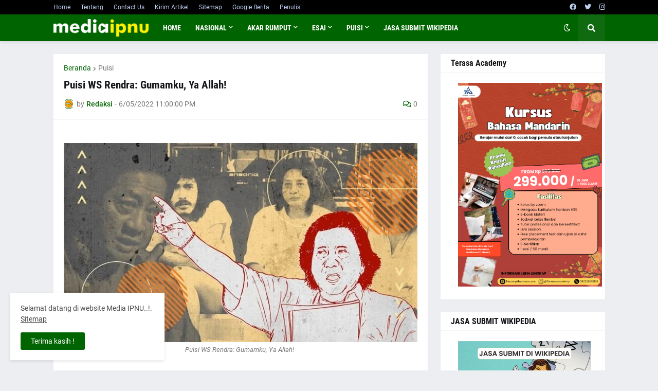

--- FILE ---
content_type: text/html; charset=utf-8
request_url: https://www.youtube-nocookie.com/embed/lMT9ZAqwzyY?controls=0
body_size: 45447
content:
<!DOCTYPE html><html lang="en" dir="ltr" data-cast-api-enabled="true"><head><meta name="viewport" content="width=device-width, initial-scale=1"><script nonce="SZ4Aajb8KJd3TiB5NPcxNg">if ('undefined' == typeof Symbol || 'undefined' == typeof Symbol.iterator) {delete Array.prototype.entries;}</script><style name="www-roboto" nonce="oUFljtr9cV2bgcTZ-CtdJw">@font-face{font-family:'Roboto';font-style:normal;font-weight:400;font-stretch:100%;src:url(//fonts.gstatic.com/s/roboto/v48/KFO7CnqEu92Fr1ME7kSn66aGLdTylUAMa3GUBHMdazTgWw.woff2)format('woff2');unicode-range:U+0460-052F,U+1C80-1C8A,U+20B4,U+2DE0-2DFF,U+A640-A69F,U+FE2E-FE2F;}@font-face{font-family:'Roboto';font-style:normal;font-weight:400;font-stretch:100%;src:url(//fonts.gstatic.com/s/roboto/v48/KFO7CnqEu92Fr1ME7kSn66aGLdTylUAMa3iUBHMdazTgWw.woff2)format('woff2');unicode-range:U+0301,U+0400-045F,U+0490-0491,U+04B0-04B1,U+2116;}@font-face{font-family:'Roboto';font-style:normal;font-weight:400;font-stretch:100%;src:url(//fonts.gstatic.com/s/roboto/v48/KFO7CnqEu92Fr1ME7kSn66aGLdTylUAMa3CUBHMdazTgWw.woff2)format('woff2');unicode-range:U+1F00-1FFF;}@font-face{font-family:'Roboto';font-style:normal;font-weight:400;font-stretch:100%;src:url(//fonts.gstatic.com/s/roboto/v48/KFO7CnqEu92Fr1ME7kSn66aGLdTylUAMa3-UBHMdazTgWw.woff2)format('woff2');unicode-range:U+0370-0377,U+037A-037F,U+0384-038A,U+038C,U+038E-03A1,U+03A3-03FF;}@font-face{font-family:'Roboto';font-style:normal;font-weight:400;font-stretch:100%;src:url(//fonts.gstatic.com/s/roboto/v48/KFO7CnqEu92Fr1ME7kSn66aGLdTylUAMawCUBHMdazTgWw.woff2)format('woff2');unicode-range:U+0302-0303,U+0305,U+0307-0308,U+0310,U+0312,U+0315,U+031A,U+0326-0327,U+032C,U+032F-0330,U+0332-0333,U+0338,U+033A,U+0346,U+034D,U+0391-03A1,U+03A3-03A9,U+03B1-03C9,U+03D1,U+03D5-03D6,U+03F0-03F1,U+03F4-03F5,U+2016-2017,U+2034-2038,U+203C,U+2040,U+2043,U+2047,U+2050,U+2057,U+205F,U+2070-2071,U+2074-208E,U+2090-209C,U+20D0-20DC,U+20E1,U+20E5-20EF,U+2100-2112,U+2114-2115,U+2117-2121,U+2123-214F,U+2190,U+2192,U+2194-21AE,U+21B0-21E5,U+21F1-21F2,U+21F4-2211,U+2213-2214,U+2216-22FF,U+2308-230B,U+2310,U+2319,U+231C-2321,U+2336-237A,U+237C,U+2395,U+239B-23B7,U+23D0,U+23DC-23E1,U+2474-2475,U+25AF,U+25B3,U+25B7,U+25BD,U+25C1,U+25CA,U+25CC,U+25FB,U+266D-266F,U+27C0-27FF,U+2900-2AFF,U+2B0E-2B11,U+2B30-2B4C,U+2BFE,U+3030,U+FF5B,U+FF5D,U+1D400-1D7FF,U+1EE00-1EEFF;}@font-face{font-family:'Roboto';font-style:normal;font-weight:400;font-stretch:100%;src:url(//fonts.gstatic.com/s/roboto/v48/KFO7CnqEu92Fr1ME7kSn66aGLdTylUAMaxKUBHMdazTgWw.woff2)format('woff2');unicode-range:U+0001-000C,U+000E-001F,U+007F-009F,U+20DD-20E0,U+20E2-20E4,U+2150-218F,U+2190,U+2192,U+2194-2199,U+21AF,U+21E6-21F0,U+21F3,U+2218-2219,U+2299,U+22C4-22C6,U+2300-243F,U+2440-244A,U+2460-24FF,U+25A0-27BF,U+2800-28FF,U+2921-2922,U+2981,U+29BF,U+29EB,U+2B00-2BFF,U+4DC0-4DFF,U+FFF9-FFFB,U+10140-1018E,U+10190-1019C,U+101A0,U+101D0-101FD,U+102E0-102FB,U+10E60-10E7E,U+1D2C0-1D2D3,U+1D2E0-1D37F,U+1F000-1F0FF,U+1F100-1F1AD,U+1F1E6-1F1FF,U+1F30D-1F30F,U+1F315,U+1F31C,U+1F31E,U+1F320-1F32C,U+1F336,U+1F378,U+1F37D,U+1F382,U+1F393-1F39F,U+1F3A7-1F3A8,U+1F3AC-1F3AF,U+1F3C2,U+1F3C4-1F3C6,U+1F3CA-1F3CE,U+1F3D4-1F3E0,U+1F3ED,U+1F3F1-1F3F3,U+1F3F5-1F3F7,U+1F408,U+1F415,U+1F41F,U+1F426,U+1F43F,U+1F441-1F442,U+1F444,U+1F446-1F449,U+1F44C-1F44E,U+1F453,U+1F46A,U+1F47D,U+1F4A3,U+1F4B0,U+1F4B3,U+1F4B9,U+1F4BB,U+1F4BF,U+1F4C8-1F4CB,U+1F4D6,U+1F4DA,U+1F4DF,U+1F4E3-1F4E6,U+1F4EA-1F4ED,U+1F4F7,U+1F4F9-1F4FB,U+1F4FD-1F4FE,U+1F503,U+1F507-1F50B,U+1F50D,U+1F512-1F513,U+1F53E-1F54A,U+1F54F-1F5FA,U+1F610,U+1F650-1F67F,U+1F687,U+1F68D,U+1F691,U+1F694,U+1F698,U+1F6AD,U+1F6B2,U+1F6B9-1F6BA,U+1F6BC,U+1F6C6-1F6CF,U+1F6D3-1F6D7,U+1F6E0-1F6EA,U+1F6F0-1F6F3,U+1F6F7-1F6FC,U+1F700-1F7FF,U+1F800-1F80B,U+1F810-1F847,U+1F850-1F859,U+1F860-1F887,U+1F890-1F8AD,U+1F8B0-1F8BB,U+1F8C0-1F8C1,U+1F900-1F90B,U+1F93B,U+1F946,U+1F984,U+1F996,U+1F9E9,U+1FA00-1FA6F,U+1FA70-1FA7C,U+1FA80-1FA89,U+1FA8F-1FAC6,U+1FACE-1FADC,U+1FADF-1FAE9,U+1FAF0-1FAF8,U+1FB00-1FBFF;}@font-face{font-family:'Roboto';font-style:normal;font-weight:400;font-stretch:100%;src:url(//fonts.gstatic.com/s/roboto/v48/KFO7CnqEu92Fr1ME7kSn66aGLdTylUAMa3OUBHMdazTgWw.woff2)format('woff2');unicode-range:U+0102-0103,U+0110-0111,U+0128-0129,U+0168-0169,U+01A0-01A1,U+01AF-01B0,U+0300-0301,U+0303-0304,U+0308-0309,U+0323,U+0329,U+1EA0-1EF9,U+20AB;}@font-face{font-family:'Roboto';font-style:normal;font-weight:400;font-stretch:100%;src:url(//fonts.gstatic.com/s/roboto/v48/KFO7CnqEu92Fr1ME7kSn66aGLdTylUAMa3KUBHMdazTgWw.woff2)format('woff2');unicode-range:U+0100-02BA,U+02BD-02C5,U+02C7-02CC,U+02CE-02D7,U+02DD-02FF,U+0304,U+0308,U+0329,U+1D00-1DBF,U+1E00-1E9F,U+1EF2-1EFF,U+2020,U+20A0-20AB,U+20AD-20C0,U+2113,U+2C60-2C7F,U+A720-A7FF;}@font-face{font-family:'Roboto';font-style:normal;font-weight:400;font-stretch:100%;src:url(//fonts.gstatic.com/s/roboto/v48/KFO7CnqEu92Fr1ME7kSn66aGLdTylUAMa3yUBHMdazQ.woff2)format('woff2');unicode-range:U+0000-00FF,U+0131,U+0152-0153,U+02BB-02BC,U+02C6,U+02DA,U+02DC,U+0304,U+0308,U+0329,U+2000-206F,U+20AC,U+2122,U+2191,U+2193,U+2212,U+2215,U+FEFF,U+FFFD;}@font-face{font-family:'Roboto';font-style:normal;font-weight:500;font-stretch:100%;src:url(//fonts.gstatic.com/s/roboto/v48/KFO7CnqEu92Fr1ME7kSn66aGLdTylUAMa3GUBHMdazTgWw.woff2)format('woff2');unicode-range:U+0460-052F,U+1C80-1C8A,U+20B4,U+2DE0-2DFF,U+A640-A69F,U+FE2E-FE2F;}@font-face{font-family:'Roboto';font-style:normal;font-weight:500;font-stretch:100%;src:url(//fonts.gstatic.com/s/roboto/v48/KFO7CnqEu92Fr1ME7kSn66aGLdTylUAMa3iUBHMdazTgWw.woff2)format('woff2');unicode-range:U+0301,U+0400-045F,U+0490-0491,U+04B0-04B1,U+2116;}@font-face{font-family:'Roboto';font-style:normal;font-weight:500;font-stretch:100%;src:url(//fonts.gstatic.com/s/roboto/v48/KFO7CnqEu92Fr1ME7kSn66aGLdTylUAMa3CUBHMdazTgWw.woff2)format('woff2');unicode-range:U+1F00-1FFF;}@font-face{font-family:'Roboto';font-style:normal;font-weight:500;font-stretch:100%;src:url(//fonts.gstatic.com/s/roboto/v48/KFO7CnqEu92Fr1ME7kSn66aGLdTylUAMa3-UBHMdazTgWw.woff2)format('woff2');unicode-range:U+0370-0377,U+037A-037F,U+0384-038A,U+038C,U+038E-03A1,U+03A3-03FF;}@font-face{font-family:'Roboto';font-style:normal;font-weight:500;font-stretch:100%;src:url(//fonts.gstatic.com/s/roboto/v48/KFO7CnqEu92Fr1ME7kSn66aGLdTylUAMawCUBHMdazTgWw.woff2)format('woff2');unicode-range:U+0302-0303,U+0305,U+0307-0308,U+0310,U+0312,U+0315,U+031A,U+0326-0327,U+032C,U+032F-0330,U+0332-0333,U+0338,U+033A,U+0346,U+034D,U+0391-03A1,U+03A3-03A9,U+03B1-03C9,U+03D1,U+03D5-03D6,U+03F0-03F1,U+03F4-03F5,U+2016-2017,U+2034-2038,U+203C,U+2040,U+2043,U+2047,U+2050,U+2057,U+205F,U+2070-2071,U+2074-208E,U+2090-209C,U+20D0-20DC,U+20E1,U+20E5-20EF,U+2100-2112,U+2114-2115,U+2117-2121,U+2123-214F,U+2190,U+2192,U+2194-21AE,U+21B0-21E5,U+21F1-21F2,U+21F4-2211,U+2213-2214,U+2216-22FF,U+2308-230B,U+2310,U+2319,U+231C-2321,U+2336-237A,U+237C,U+2395,U+239B-23B7,U+23D0,U+23DC-23E1,U+2474-2475,U+25AF,U+25B3,U+25B7,U+25BD,U+25C1,U+25CA,U+25CC,U+25FB,U+266D-266F,U+27C0-27FF,U+2900-2AFF,U+2B0E-2B11,U+2B30-2B4C,U+2BFE,U+3030,U+FF5B,U+FF5D,U+1D400-1D7FF,U+1EE00-1EEFF;}@font-face{font-family:'Roboto';font-style:normal;font-weight:500;font-stretch:100%;src:url(//fonts.gstatic.com/s/roboto/v48/KFO7CnqEu92Fr1ME7kSn66aGLdTylUAMaxKUBHMdazTgWw.woff2)format('woff2');unicode-range:U+0001-000C,U+000E-001F,U+007F-009F,U+20DD-20E0,U+20E2-20E4,U+2150-218F,U+2190,U+2192,U+2194-2199,U+21AF,U+21E6-21F0,U+21F3,U+2218-2219,U+2299,U+22C4-22C6,U+2300-243F,U+2440-244A,U+2460-24FF,U+25A0-27BF,U+2800-28FF,U+2921-2922,U+2981,U+29BF,U+29EB,U+2B00-2BFF,U+4DC0-4DFF,U+FFF9-FFFB,U+10140-1018E,U+10190-1019C,U+101A0,U+101D0-101FD,U+102E0-102FB,U+10E60-10E7E,U+1D2C0-1D2D3,U+1D2E0-1D37F,U+1F000-1F0FF,U+1F100-1F1AD,U+1F1E6-1F1FF,U+1F30D-1F30F,U+1F315,U+1F31C,U+1F31E,U+1F320-1F32C,U+1F336,U+1F378,U+1F37D,U+1F382,U+1F393-1F39F,U+1F3A7-1F3A8,U+1F3AC-1F3AF,U+1F3C2,U+1F3C4-1F3C6,U+1F3CA-1F3CE,U+1F3D4-1F3E0,U+1F3ED,U+1F3F1-1F3F3,U+1F3F5-1F3F7,U+1F408,U+1F415,U+1F41F,U+1F426,U+1F43F,U+1F441-1F442,U+1F444,U+1F446-1F449,U+1F44C-1F44E,U+1F453,U+1F46A,U+1F47D,U+1F4A3,U+1F4B0,U+1F4B3,U+1F4B9,U+1F4BB,U+1F4BF,U+1F4C8-1F4CB,U+1F4D6,U+1F4DA,U+1F4DF,U+1F4E3-1F4E6,U+1F4EA-1F4ED,U+1F4F7,U+1F4F9-1F4FB,U+1F4FD-1F4FE,U+1F503,U+1F507-1F50B,U+1F50D,U+1F512-1F513,U+1F53E-1F54A,U+1F54F-1F5FA,U+1F610,U+1F650-1F67F,U+1F687,U+1F68D,U+1F691,U+1F694,U+1F698,U+1F6AD,U+1F6B2,U+1F6B9-1F6BA,U+1F6BC,U+1F6C6-1F6CF,U+1F6D3-1F6D7,U+1F6E0-1F6EA,U+1F6F0-1F6F3,U+1F6F7-1F6FC,U+1F700-1F7FF,U+1F800-1F80B,U+1F810-1F847,U+1F850-1F859,U+1F860-1F887,U+1F890-1F8AD,U+1F8B0-1F8BB,U+1F8C0-1F8C1,U+1F900-1F90B,U+1F93B,U+1F946,U+1F984,U+1F996,U+1F9E9,U+1FA00-1FA6F,U+1FA70-1FA7C,U+1FA80-1FA89,U+1FA8F-1FAC6,U+1FACE-1FADC,U+1FADF-1FAE9,U+1FAF0-1FAF8,U+1FB00-1FBFF;}@font-face{font-family:'Roboto';font-style:normal;font-weight:500;font-stretch:100%;src:url(//fonts.gstatic.com/s/roboto/v48/KFO7CnqEu92Fr1ME7kSn66aGLdTylUAMa3OUBHMdazTgWw.woff2)format('woff2');unicode-range:U+0102-0103,U+0110-0111,U+0128-0129,U+0168-0169,U+01A0-01A1,U+01AF-01B0,U+0300-0301,U+0303-0304,U+0308-0309,U+0323,U+0329,U+1EA0-1EF9,U+20AB;}@font-face{font-family:'Roboto';font-style:normal;font-weight:500;font-stretch:100%;src:url(//fonts.gstatic.com/s/roboto/v48/KFO7CnqEu92Fr1ME7kSn66aGLdTylUAMa3KUBHMdazTgWw.woff2)format('woff2');unicode-range:U+0100-02BA,U+02BD-02C5,U+02C7-02CC,U+02CE-02D7,U+02DD-02FF,U+0304,U+0308,U+0329,U+1D00-1DBF,U+1E00-1E9F,U+1EF2-1EFF,U+2020,U+20A0-20AB,U+20AD-20C0,U+2113,U+2C60-2C7F,U+A720-A7FF;}@font-face{font-family:'Roboto';font-style:normal;font-weight:500;font-stretch:100%;src:url(//fonts.gstatic.com/s/roboto/v48/KFO7CnqEu92Fr1ME7kSn66aGLdTylUAMa3yUBHMdazQ.woff2)format('woff2');unicode-range:U+0000-00FF,U+0131,U+0152-0153,U+02BB-02BC,U+02C6,U+02DA,U+02DC,U+0304,U+0308,U+0329,U+2000-206F,U+20AC,U+2122,U+2191,U+2193,U+2212,U+2215,U+FEFF,U+FFFD;}</style><script name="www-roboto" nonce="SZ4Aajb8KJd3TiB5NPcxNg">if (document.fonts && document.fonts.load) {document.fonts.load("400 10pt Roboto", "E"); document.fonts.load("500 10pt Roboto", "E");}</script><link rel="stylesheet" href="/s/player/b95b0e7a/www-player.css" name="www-player" nonce="oUFljtr9cV2bgcTZ-CtdJw"><style nonce="oUFljtr9cV2bgcTZ-CtdJw">html {overflow: hidden;}body {font: 12px Roboto, Arial, sans-serif; background-color: #000; color: #fff; height: 100%; width: 100%; overflow: hidden; position: absolute; margin: 0; padding: 0;}#player {width: 100%; height: 100%;}h1 {text-align: center; color: #fff;}h3 {margin-top: 6px; margin-bottom: 3px;}.player-unavailable {position: absolute; top: 0; left: 0; right: 0; bottom: 0; padding: 25px; font-size: 13px; background: url(/img/meh7.png) 50% 65% no-repeat;}.player-unavailable .message {text-align: left; margin: 0 -5px 15px; padding: 0 5px 14px; border-bottom: 1px solid #888; font-size: 19px; font-weight: normal;}.player-unavailable a {color: #167ac6; text-decoration: none;}</style><script nonce="SZ4Aajb8KJd3TiB5NPcxNg">var ytcsi={gt:function(n){n=(n||"")+"data_";return ytcsi[n]||(ytcsi[n]={tick:{},info:{},gel:{preLoggedGelInfos:[]}})},now:window.performance&&window.performance.timing&&window.performance.now&&window.performance.timing.navigationStart?function(){return window.performance.timing.navigationStart+window.performance.now()}:function(){return(new Date).getTime()},tick:function(l,t,n){var ticks=ytcsi.gt(n).tick;var v=t||ytcsi.now();if(ticks[l]){ticks["_"+l]=ticks["_"+l]||[ticks[l]];ticks["_"+l].push(v)}ticks[l]=
v},info:function(k,v,n){ytcsi.gt(n).info[k]=v},infoGel:function(p,n){ytcsi.gt(n).gel.preLoggedGelInfos.push(p)},setStart:function(t,n){ytcsi.tick("_start",t,n)}};
(function(w,d){function isGecko(){if(!w.navigator)return false;try{if(w.navigator.userAgentData&&w.navigator.userAgentData.brands&&w.navigator.userAgentData.brands.length){var brands=w.navigator.userAgentData.brands;var i=0;for(;i<brands.length;i++)if(brands[i]&&brands[i].brand==="Firefox")return true;return false}}catch(e){setTimeout(function(){throw e;})}if(!w.navigator.userAgent)return false;var ua=w.navigator.userAgent;return ua.indexOf("Gecko")>0&&ua.toLowerCase().indexOf("webkit")<0&&ua.indexOf("Edge")<
0&&ua.indexOf("Trident")<0&&ua.indexOf("MSIE")<0}ytcsi.setStart(w.performance?w.performance.timing.responseStart:null);var isPrerender=(d.visibilityState||d.webkitVisibilityState)=="prerender";var vName=!d.visibilityState&&d.webkitVisibilityState?"webkitvisibilitychange":"visibilitychange";if(isPrerender){var startTick=function(){ytcsi.setStart();d.removeEventListener(vName,startTick)};d.addEventListener(vName,startTick,false)}if(d.addEventListener)d.addEventListener(vName,function(){ytcsi.tick("vc")},
false);if(isGecko()){var isHidden=(d.visibilityState||d.webkitVisibilityState)=="hidden";if(isHidden)ytcsi.tick("vc")}var slt=function(el,t){setTimeout(function(){var n=ytcsi.now();el.loadTime=n;if(el.slt)el.slt()},t)};w.__ytRIL=function(el){if(!el.getAttribute("data-thumb"))if(w.requestAnimationFrame)w.requestAnimationFrame(function(){slt(el,0)});else slt(el,16)}})(window,document);
</script><script nonce="SZ4Aajb8KJd3TiB5NPcxNg">var ytcfg={d:function(){return window.yt&&yt.config_||ytcfg.data_||(ytcfg.data_={})},get:function(k,o){return k in ytcfg.d()?ytcfg.d()[k]:o},set:function(){var a=arguments;if(a.length>1)ytcfg.d()[a[0]]=a[1];else{var k;for(k in a[0])ytcfg.d()[k]=a[0][k]}}};
ytcfg.set({"CLIENT_CANARY_STATE":"none","DEVICE":"cbr\u003dChrome\u0026cbrand\u003dapple\u0026cbrver\u003d131.0.0.0\u0026ceng\u003dWebKit\u0026cengver\u003d537.36\u0026cos\u003dMacintosh\u0026cosver\u003d10_15_7\u0026cplatform\u003dDESKTOP","EVENT_ID":"0HlxadiFHci6lssPrOaVwQ4","EXPERIMENT_FLAGS":{"ab_det_apm":true,"ab_det_el_h":true,"ab_det_em_inj":true,"ab_fk_sk_cl":true,"ab_l_sig_st":true,"ab_l_sig_st_e":true,"action_companion_center_align_description":true,"allow_skip_networkless":true,"always_send_and_write":true,"att_web_record_metrics":true,"attmusi":true,"c3_enable_button_impression_logging":true,"c3_watch_page_component":true,"cancel_pending_navs":true,"clean_up_manual_attribution_header":true,"config_age_report_killswitch":true,"cow_optimize_idom_compat":true,"csi_config_handling_infra":true,"csi_on_gel":true,"delhi_mweb_colorful_sd":true,"delhi_mweb_colorful_sd_v2":true,"deprecate_csi_has_info":true,"deprecate_pair_servlet_enabled":true,"desktop_sparkles_light_cta_button":true,"disable_cached_masthead_data":true,"disable_child_node_auto_formatted_strings":true,"disable_log_to_visitor_layer":true,"disable_pacf_logging_for_memory_limited_tv":true,"embeds_enable_eid_enforcement_for_youtube":true,"embeds_enable_info_panel_dismissal":true,"embeds_enable_pfp_always_unbranded":true,"embeds_muted_autoplay_sound_fix":true,"embeds_serve_es6_client":true,"embeds_web_nwl_disable_nocookie":true,"embeds_web_updated_shorts_definition_fix":true,"enable_active_view_display_ad_renderer_web_home":true,"enable_ad_disclosure_banner_a11y_fix":true,"enable_client_creator_goal_ticker_bar_revamp":true,"enable_client_only_wiz_direct_reactions":true,"enable_client_sli_logging":true,"enable_client_streamz_web":true,"enable_client_ve_spec":true,"enable_cloud_save_error_popup_after_retry":true,"enable_dai_sdf_h5_preroll":true,"enable_datasync_id_header_in_web_vss_pings":true,"enable_default_mono_cta_migration_web_client":true,"enable_docked_chat_messages":true,"enable_drop_shadow_experiment":true,"enable_entity_store_from_dependency_injection":true,"enable_inline_muted_playback_on_web_search":true,"enable_inline_muted_playback_on_web_search_for_vdc":true,"enable_inline_muted_playback_on_web_search_for_vdcb":true,"enable_is_extended_monitoring":true,"enable_is_mini_app_page_active_bugfix":true,"enable_logging_first_user_action_after_game_ready":true,"enable_ltc_param_fetch_from_innertube":true,"enable_masthead_mweb_padding_fix":true,"enable_menu_renderer_button_in_mweb_hclr":true,"enable_mini_app_command_handler_mweb_fix":true,"enable_mini_guide_downloads_item":true,"enable_mixed_direction_formatted_strings":true,"enable_mweb_livestream_ui_update":true,"enable_mweb_new_caption_language_picker":true,"enable_names_handles_account_switcher":true,"enable_network_request_logging_on_game_events":true,"enable_new_paid_product_placement":true,"enable_open_in_new_tab_icon_for_short_dr_for_desktop_search":true,"enable_open_yt_content":true,"enable_origin_query_parameter_bugfix":true,"enable_pause_ads_on_ytv_html5":true,"enable_payments_purchase_manager":true,"enable_pdp_icon_prefetch":true,"enable_pl_r_si_fa":true,"enable_place_pivot_url":true,"enable_pv_screen_modern_text":true,"enable_removing_navbar_title_on_hashtag_page_mweb":true,"enable_rta_manager":true,"enable_sdf_companion_h5":true,"enable_sdf_dai_h5_midroll":true,"enable_sdf_h5_endemic_mid_post_roll":true,"enable_sdf_on_h5_unplugged_vod_midroll":true,"enable_sdf_shorts_player_bytes_h5":true,"enable_sending_unwrapped_game_audio_as_serialized_metadata":true,"enable_sfv_effect_pivot_url":true,"enable_shorts_new_carousel":true,"enable_skip_ad_guidance_prompt":true,"enable_skippable_ads_for_unplugged_ad_pod":true,"enable_smearing_expansion_dai":true,"enable_third_party_info":true,"enable_time_out_messages":true,"enable_timeline_view_modern_transcript_fe":true,"enable_video_display_compact_button_group_for_desktop_search":true,"enable_web_delhi_icons":true,"enable_web_home_top_landscape_image_layout_level_click":true,"enable_web_tiered_gel":true,"enable_window_constrained_buy_flow_dialog":true,"enable_wiz_queue_effect_and_on_init_initial_runs":true,"enable_ypc_spinners":true,"enable_yt_ata_iframe_authuser":true,"export_networkless_options":true,"export_player_version_to_ytconfig":true,"fill_single_video_with_notify_to_lasr":true,"fix_ad_miniplayer_controls_rendering":true,"fix_ads_tracking_for_swf_config_deprecation_mweb":true,"h5_companion_enable_adcpn_macro_substitution_for_click_pings":true,"h5_inplayer_enable_adcpn_macro_substitution_for_click_pings":true,"h5_reset_cache_and_filter_before_update_masthead":true,"hide_channel_creation_title_for_mweb":true,"high_ccv_client_side_caching_h5":true,"html5_log_trigger_events_with_debug_data":true,"html5_ssdai_enable_media_end_cue_range":true,"il_attach_cache_limit":true,"il_use_view_model_logging_context":true,"is_browser_support_for_webcam_streaming":true,"json_condensed_response":true,"kev_adb_pg":true,"kevlar_gel_error_routing":true,"kevlar_watch_cinematics":true,"live_chat_enable_controller_extraction":true,"live_chat_enable_rta_manager":true,"live_chat_increased_min_height":true,"log_click_with_layer_from_element_in_command_handler":true,"log_errors_through_nwl_on_retry":true,"mdx_enable_privacy_disclosure_ui":true,"mdx_load_cast_api_bootstrap_script":true,"medium_progress_bar_modification":true,"migrate_remaining_web_ad_badges_to_innertube":true,"mobile_account_menu_refresh":true,"mweb_account_linking_noapp":true,"mweb_after_render_to_scheduler":true,"mweb_allow_modern_search_suggest_behavior":true,"mweb_animated_actions":true,"mweb_app_upsell_button_direct_to_app":true,"mweb_c3_enable_adaptive_signals":true,"mweb_c3_library_page_enable_recent_shelf":true,"mweb_c3_remove_web_navigation_endpoint_data":true,"mweb_c3_use_canonical_from_player_response":true,"mweb_cinematic_watch":true,"mweb_command_handler":true,"mweb_delay_watch_initial_data":true,"mweb_disable_searchbar_scroll":true,"mweb_enable_fine_scrubbing_for_recs":true,"mweb_enable_keto_batch_player_fullscreen":true,"mweb_enable_keto_batch_player_progress_bar":true,"mweb_enable_keto_batch_player_tooltips":true,"mweb_enable_lockup_view_model_for_ucp":true,"mweb_enable_more_drawer":true,"mweb_enable_optional_fullscreen_landscape_locking":true,"mweb_enable_overlay_touch_manager":true,"mweb_enable_premium_carve_out_fix":true,"mweb_enable_refresh_detection":true,"mweb_enable_search_imp":true,"mweb_enable_sequence_signal":true,"mweb_enable_shorts_pivot_button":true,"mweb_enable_shorts_video_preload":true,"mweb_enable_skippables_on_jio_phone":true,"mweb_enable_two_line_title_on_shorts":true,"mweb_enable_varispeed_controller":true,"mweb_enable_watch_feed_infinite_scroll":true,"mweb_enable_wrapped_unplugged_pause_membership_dialog_renderer":true,"mweb_fix_monitor_visibility_after_render":true,"mweb_force_ios_fallback_to_native_control":true,"mweb_fp_auto_fullscreen":true,"mweb_fullscreen_controls":true,"mweb_fullscreen_controls_action_buttons":true,"mweb_fullscreen_watch_system":true,"mweb_home_reactive_shorts":true,"mweb_innertube_search_command":true,"mweb_kaios_enable_autoplay_switch_view_model":true,"mweb_lang_in_html":true,"mweb_like_button_synced_with_entities":true,"mweb_logo_use_home_page_ve":true,"mweb_module_decoration":true,"mweb_native_control_in_faux_fullscreen_shared":true,"mweb_player_control_on_hover":true,"mweb_player_delhi_dtts":true,"mweb_player_settings_use_bottom_sheet":true,"mweb_player_show_previous_next_buttons_in_playlist":true,"mweb_player_skip_no_op_state_changes":true,"mweb_player_user_select_none":true,"mweb_playlist_engagement_panel":true,"mweb_progress_bar_seek_on_mouse_click":true,"mweb_pull_2_full":true,"mweb_pull_2_full_enable_touch_handlers":true,"mweb_schedule_warm_watch_response":true,"mweb_searchbox_legacy_navigation":true,"mweb_see_fewer_shorts":true,"mweb_shorts_comments_panel_id_change":true,"mweb_shorts_early_continuation":true,"mweb_show_ios_smart_banner":true,"mweb_show_sign_in_button_from_header":true,"mweb_use_server_url_on_startup":true,"mweb_watch_captions_enable_auto_translate":true,"mweb_watch_captions_set_default_size":true,"mweb_watch_stop_scheduler_on_player_response":true,"mweb_watchfeed_big_thumbnails":true,"mweb_yt_searchbox":true,"networkless_logging":true,"no_client_ve_attach_unless_shown":true,"nwl_send_from_memory_when_online":true,"pageid_as_header_web":true,"playback_settings_use_switch_menu":true,"player_controls_autonav_fix":true,"player_controls_skip_double_signal_update":true,"polymer_bad_build_labels":true,"polymer_verifiy_app_state":true,"qoe_send_and_write":true,"remove_chevron_from_ad_disclosure_banner_h5":true,"remove_masthead_channel_banner_on_refresh":true,"remove_slot_id_exited_trigger_for_dai_in_player_slot_expire":true,"replace_client_url_parsing_with_server_signal":true,"service_worker_enabled":true,"service_worker_push_enabled":true,"service_worker_push_home_page_prompt":true,"service_worker_push_watch_page_prompt":true,"shell_load_gcf":true,"shorten_initial_gel_batch_timeout":true,"should_use_yt_voice_endpoint_in_kaios":true,"skip_invalid_ytcsi_ticks":true,"skip_setting_info_in_csi_data_object":true,"smarter_ve_dedupping":true,"speedmaster_no_seek":true,"start_client_gcf_mweb":true,"stop_handling_click_for_non_rendering_overlay_layout":true,"suppress_error_204_logging":true,"synced_panel_scrolling_controller":true,"use_event_time_ms_header":true,"use_fifo_for_networkless":true,"use_player_abuse_bg_library":true,"use_request_time_ms_header":true,"use_session_based_sampling":true,"use_thumbnail_overlay_time_status_renderer_for_live_badge":true,"use_ts_visibilitylogger":true,"vss_final_ping_send_and_write":true,"vss_playback_use_send_and_write":true,"web_adaptive_repeat_ase":true,"web_always_load_chat_support":true,"web_animated_like":true,"web_api_url":true,"web_attributed_string_deep_equal_bugfix":true,"web_autonav_allow_off_by_default":true,"web_button_vm_refactor_disabled":true,"web_c3_log_app_init_finish":true,"web_csi_action_sampling_enabled":true,"web_dedupe_ve_grafting":true,"web_disable_backdrop_filter":true,"web_enable_ab_rsp_cl":true,"web_enable_course_icon_update":true,"web_enable_error_204":true,"web_fix_segmented_like_dislike_undefined":true,"web_gcf_hashes_innertube":true,"web_gel_timeout_cap":true,"web_metadata_carousel_elref_bugfix":true,"web_parent_target_for_sheets":true,"web_persist_server_autonav_state_on_client":true,"web_playback_associated_log_ctt":true,"web_playback_associated_ve":true,"web_prefetch_preload_video":true,"web_progress_bar_draggable":true,"web_resizable_advertiser_banner_on_masthead_safari_fix":true,"web_scheduler_auto_init":true,"web_shorts_just_watched_on_channel_and_pivot_study":true,"web_shorts_just_watched_overlay":true,"web_shorts_pivot_button_view_model_reactive":true,"web_update_panel_visibility_logging_fix":true,"web_video_attribute_view_model_a11y_fix":true,"web_watch_controls_state_signals":true,"web_wiz_attributed_string":true,"webfe_mweb_watch_microdata":true,"webfe_watch_shorts_canonical_url_fix":true,"webpo_exit_on_net_err":true,"wiz_diff_overwritable":true,"wiz_memoize_stamper_items":true,"woffle_used_state_report":true,"wpo_gel_strz":true,"H5_async_logging_delay_ms":30000.0,"attention_logging_scroll_throttle":500.0,"autoplay_pause_by_lact_sampling_fraction":0.0,"cinematic_watch_effect_opacity":0.4,"log_window_onerror_fraction":0.1,"speedmaster_playback_rate":2.0,"tv_pacf_logging_sample_rate":0.01,"web_attention_logging_scroll_throttle":500.0,"web_load_prediction_threshold":0.1,"web_navigation_prediction_threshold":0.1,"web_pbj_log_warning_rate":0.0,"web_system_health_fraction":0.01,"ytidb_transaction_ended_event_rate_limit":0.02,"active_time_update_interval_ms":10000,"att_init_delay":500,"autoplay_pause_by_lact_sec":0,"botguard_async_snapshot_timeout_ms":3000,"check_navigator_accuracy_timeout_ms":0,"cinematic_watch_css_filter_blur_strength":40,"cinematic_watch_fade_out_duration":500,"close_webview_delay_ms":100,"cloud_save_game_data_rate_limit_ms":3000,"compression_disable_point":10,"custom_active_view_tos_timeout_ms":3600000,"embeds_widget_poll_interval_ms":0,"gel_min_batch_size":3,"gel_queue_timeout_max_ms":60000,"get_async_timeout_ms":60000,"hide_cta_for_home_web_video_ads_animate_in_time":2,"html5_byterate_soft_cap":0,"initial_gel_batch_timeout":2000,"max_body_size_to_compress":500000,"max_prefetch_window_sec_for_livestream_optimization":10,"min_prefetch_offset_sec_for_livestream_optimization":20,"mini_app_container_iframe_src_update_delay_ms":0,"multiple_preview_news_duration_time":11000,"mweb_c3_toast_duration_ms":5000,"mweb_deep_link_fallback_timeout_ms":10000,"mweb_delay_response_received_actions":100,"mweb_fp_dpad_rate_limit_ms":0,"mweb_fp_dpad_watch_title_clamp_lines":0,"mweb_history_manager_cache_size":100,"mweb_ios_fullscreen_playback_transition_delay_ms":500,"mweb_ios_fullscreen_system_pause_epilson_ms":0,"mweb_override_response_store_expiration_ms":0,"mweb_shorts_early_continuation_trigger_threshold":4,"mweb_w2w_max_age_seconds":0,"mweb_watch_captions_default_size":2,"neon_dark_launch_gradient_count":0,"network_polling_interval":30000,"play_click_interval_ms":30000,"play_ping_interval_ms":10000,"prefetch_comments_ms_after_video":0,"send_config_hash_timer":0,"service_worker_push_logged_out_prompt_watches":-1,"service_worker_push_prompt_cap":-1,"service_worker_push_prompt_delay_microseconds":3888000000000,"slow_compressions_before_abandon_count":4,"speedmaster_cancellation_movement_dp":10,"speedmaster_touch_activation_ms":500,"web_attention_logging_throttle":500,"web_foreground_heartbeat_interval_ms":28000,"web_gel_debounce_ms":10000,"web_logging_max_batch":100,"web_max_tracing_events":50,"web_tracing_session_replay":0,"wil_icon_max_concurrent_fetches":9999,"ytidb_remake_db_retries":3,"ytidb_reopen_db_retries":3,"WebClientReleaseProcessCritical__youtube_embeds_client_version_override":"","WebClientReleaseProcessCritical__youtube_embeds_web_client_version_override":"","WebClientReleaseProcessCritical__youtube_mweb_client_version_override":"","debug_forced_internalcountrycode":"","embeds_web_synth_ch_headers_banned_urls_regex":"","enable_web_media_service":"DISABLED","il_payload_scraping":"","live_chat_unicode_emoji_json_url":"https://www.gstatic.com/youtube/img/emojis/emojis-svg-9.json","mweb_deep_link_feature_tag_suffix":"11268432","mweb_enable_shorts_innertube_player_prefetch_trigger":"NONE","mweb_fp_dpad":"home,search,browse,channel,create_channel,experiments,settings,trending,oops,404,paid_memberships,sponsorship,premium,shorts","mweb_fp_dpad_linear_navigation":"","mweb_fp_dpad_linear_navigation_visitor":"","mweb_fp_dpad_visitor":"","mweb_preload_video_by_player_vars":"","mweb_sign_in_button_style":"STYLE_SUGGESTIVE_AVATAR","place_pivot_triggering_container_alternate":"","place_pivot_triggering_counterfactual_container_alternate":"","search_ui_mweb_searchbar_restyle":"DEFAULT","service_worker_push_force_notification_prompt_tag":"1","service_worker_scope":"/","suggest_exp_str":"","web_client_version_override":"","kevlar_command_handler_command_banlist":[],"mini_app_ids_without_game_ready":["UgkxHHtsak1SC8mRGHMZewc4HzeAY3yhPPmJ","Ugkx7OgzFqE6z_5Mtf4YsotGfQNII1DF_RBm"],"web_op_signal_type_banlist":[],"web_tracing_enabled_spans":["event","command"]},"GAPI_HINT_PARAMS":"m;/_/scs/abc-static/_/js/k\u003dgapi.gapi.en.FZb77tO2YW4.O/d\u003d1/rs\u003dAHpOoo8lqavmo6ayfVxZovyDiP6g3TOVSQ/m\u003d__features__","GAPI_HOST":"https://apis.google.com","GAPI_LOCALE":"en_US","GL":"US","HL":"en","HTML_DIR":"ltr","HTML_LANG":"en","INNERTUBE_API_KEY":"AIzaSyAO_FJ2SlqU8Q4STEHLGCilw_Y9_11qcW8","INNERTUBE_API_VERSION":"v1","INNERTUBE_CLIENT_NAME":"WEB_EMBEDDED_PLAYER","INNERTUBE_CLIENT_VERSION":"1.20260121.01.00","INNERTUBE_CONTEXT":{"client":{"hl":"en","gl":"US","remoteHost":"3.16.130.40","deviceMake":"Apple","deviceModel":"","visitorData":"[base64]%3D%3D","userAgent":"Mozilla/5.0 (Macintosh; Intel Mac OS X 10_15_7) AppleWebKit/537.36 (KHTML, like Gecko) Chrome/131.0.0.0 Safari/537.36; ClaudeBot/1.0; +claudebot@anthropic.com),gzip(gfe)","clientName":"WEB_EMBEDDED_PLAYER","clientVersion":"1.20260121.01.00","osName":"Macintosh","osVersion":"10_15_7","originalUrl":"https://www.youtube-nocookie.com/embed/lMT9ZAqwzyY?controls\u003d0","platform":"DESKTOP","clientFormFactor":"UNKNOWN_FORM_FACTOR","configInfo":{"appInstallData":"[base64]%3D"},"browserName":"Chrome","browserVersion":"131.0.0.0","acceptHeader":"text/html,application/xhtml+xml,application/xml;q\u003d0.9,image/webp,image/apng,*/*;q\u003d0.8,application/signed-exchange;v\u003db3;q\u003d0.9","deviceExperimentId":"ChxOelU1TnprNE56azRNVGczTmpVMU5qVXpOZz09ENDzxcsGGNDzxcsG","rolloutToken":"CNTP4aGE8LnzYxDzufWH_J2SAxjzufWH_J2SAw%3D%3D"},"user":{"lockedSafetyMode":false},"request":{"useSsl":true},"clickTracking":{"clickTrackingParams":"IhMI2K31h/ydkgMVSJ1lAx0scyXo"},"thirdParty":{"embeddedPlayerContext":{"embeddedPlayerEncryptedContext":"AD5ZzFQI0enYvOJMawn_c0oxH0DMoVaXrZsfJydjnkmPs9IjR6-Wy4hJjfRJTvM1Qm6mA0ectiDiX-yq6Cy4EoRoU71DqCsuLt2sGmMHbEOxm-7i9hyQFYA5zaeaNORyTLqOEA-Sbli4rngCNQpFhTR2tJDejfeM0Qs3kI7NS469aEhC-mpGr-armw2AYV_Jm0NX","ancestorOriginsSupported":false}}},"INNERTUBE_CONTEXT_CLIENT_NAME":56,"INNERTUBE_CONTEXT_CLIENT_VERSION":"1.20260121.01.00","INNERTUBE_CONTEXT_GL":"US","INNERTUBE_CONTEXT_HL":"en","LATEST_ECATCHER_SERVICE_TRACKING_PARAMS":{"client.name":"WEB_EMBEDDED_PLAYER","client.jsfeat":"2021"},"LOGGED_IN":false,"PAGE_BUILD_LABEL":"youtube.embeds.web_20260121_01_RC00","PAGE_CL":858938007,"SERVER_NAME":"WebFE","VISITOR_DATA":"[base64]%3D%3D","WEB_PLAYER_CONTEXT_CONFIGS":{"WEB_PLAYER_CONTEXT_CONFIG_ID_EMBEDDED_PLAYER":{"rootElementId":"movie_player","jsUrl":"/s/player/b95b0e7a/player_ias.vflset/en_US/base.js","cssUrl":"/s/player/b95b0e7a/www-player.css","contextId":"WEB_PLAYER_CONTEXT_CONFIG_ID_EMBEDDED_PLAYER","eventLabel":"embedded","contentRegion":"US","hl":"en_US","hostLanguage":"en","innertubeApiKey":"AIzaSyAO_FJ2SlqU8Q4STEHLGCilw_Y9_11qcW8","innertubeApiVersion":"v1","innertubeContextClientVersion":"1.20260121.01.00","controlsType":0,"device":{"brand":"apple","model":"","browser":"Chrome","browserVersion":"131.0.0.0","os":"Macintosh","osVersion":"10_15_7","platform":"DESKTOP","interfaceName":"WEB_EMBEDDED_PLAYER","interfaceVersion":"1.20260121.01.00"},"serializedExperimentIds":"24004644,51010235,51063643,51098299,51204329,51222973,51340662,51349914,51353393,51366423,51389629,51404808,51404810,51425032,51458176,51484222,51490331,51500051,51505436,51530495,51534669,51560386,51565116,51566373,51578633,51583565,51583821,51585555,51586115,51605258,51605395,51609830,51611457,51615065,51619501,51620866,51621065,51622352,51622844,51626155,51631300,51632249,51637029,51638932,51648336,51656216,51672162,51681662,51683502,51684301,51684307,51691027,51691589,51693511,51693994,51696107,51696619,51697032,51700777,51705183,51708690,51709242,51711227,51711298,51712601,51713237,51714463,51715041,51717189,51717746,51719410,51719628,51729217,51732103,51735450,51737867,51738919,51742829,51742878,51743156,51744563","serializedExperimentFlags":"H5_async_logging_delay_ms\u003d30000.0\u0026PlayerWeb__h5_enable_advisory_rating_restrictions\u003dtrue\u0026a11y_h5_associate_survey_question\u003dtrue\u0026ab_det_apm\u003dtrue\u0026ab_det_el_h\u003dtrue\u0026ab_det_em_inj\u003dtrue\u0026ab_fk_sk_cl\u003dtrue\u0026ab_l_sig_st\u003dtrue\u0026ab_l_sig_st_e\u003dtrue\u0026action_companion_center_align_description\u003dtrue\u0026ad_pod_disable_companion_persist_ads_quality\u003dtrue\u0026add_stmp_logs_for_voice_boost\u003dtrue\u0026allow_autohide_on_paused_videos\u003dtrue\u0026allow_drm_override\u003dtrue\u0026allow_live_autoplay\u003dtrue\u0026allow_poltergust_autoplay\u003dtrue\u0026allow_skip_networkless\u003dtrue\u0026allow_vp9_1080p_mq_enc\u003dtrue\u0026always_cache_redirect_endpoint\u003dtrue\u0026always_send_and_write\u003dtrue\u0026annotation_module_vast_cards_load_logging_fraction\u003d0.0\u0026assign_drm_family_by_format\u003dtrue\u0026att_web_record_metrics\u003dtrue\u0026attention_logging_scroll_throttle\u003d500.0\u0026attmusi\u003dtrue\u0026autoplay_time\u003d10000\u0026autoplay_time_for_fullscreen\u003d-1\u0026autoplay_time_for_music_content\u003d-1\u0026bg_vm_reinit_threshold\u003d7200000\u0026blocked_packages_for_sps\u003d[]\u0026botguard_async_snapshot_timeout_ms\u003d3000\u0026captions_url_add_ei\u003dtrue\u0026check_navigator_accuracy_timeout_ms\u003d0\u0026clean_up_manual_attribution_header\u003dtrue\u0026compression_disable_point\u003d10\u0026cow_optimize_idom_compat\u003dtrue\u0026csi_config_handling_infra\u003dtrue\u0026csi_on_gel\u003dtrue\u0026custom_active_view_tos_timeout_ms\u003d3600000\u0026dash_manifest_version\u003d5\u0026debug_bandaid_hostname\u003d\u0026debug_bandaid_port\u003d0\u0026debug_sherlog_username\u003d\u0026delhi_fast_follow_autonav_toggle\u003dtrue\u0026delhi_modern_player_default_thumbnail_percentage\u003d0.0\u0026delhi_modern_player_faster_autohide_delay_ms\u003d2000\u0026delhi_modern_player_pause_thumbnail_percentage\u003d0.6\u0026delhi_modern_web_player_blending_mode\u003d\u0026delhi_modern_web_player_disable_frosted_glass\u003dtrue\u0026delhi_modern_web_player_horizontal_volume_controls\u003dtrue\u0026delhi_modern_web_player_lhs_volume_controls\u003dtrue\u0026delhi_modern_web_player_responsive_compact_controls_threshold\u003d0\u0026deprecate_22\u003dtrue\u0026deprecate_csi_has_info\u003dtrue\u0026deprecate_delay_ping\u003dtrue\u0026deprecate_pair_servlet_enabled\u003dtrue\u0026desktop_sparkles_light_cta_button\u003dtrue\u0026disable_av1_setting\u003dtrue\u0026disable_branding_context\u003dtrue\u0026disable_cached_masthead_data\u003dtrue\u0026disable_channel_id_check_for_suspended_channels\u003dtrue\u0026disable_child_node_auto_formatted_strings\u003dtrue\u0026disable_lifa_for_supex_users\u003dtrue\u0026disable_log_to_visitor_layer\u003dtrue\u0026disable_mdx_connection_in_mdx_module_for_music_web\u003dtrue\u0026disable_pacf_logging_for_memory_limited_tv\u003dtrue\u0026disable_reduced_fullscreen_autoplay_countdown_for_minors\u003dtrue\u0026disable_reel_item_watch_format_filtering\u003dtrue\u0026disable_threegpp_progressive_formats\u003dtrue\u0026disable_touch_events_on_skip_button\u003dtrue\u0026edge_encryption_fill_primary_key_version\u003dtrue\u0026embeds_enable_info_panel_dismissal\u003dtrue\u0026embeds_enable_move_set_center_crop_to_public\u003dtrue\u0026embeds_enable_per_video_embed_config\u003dtrue\u0026embeds_enable_pfp_always_unbranded\u003dtrue\u0026embeds_web_lite_mode\u003d1\u0026embeds_web_nwl_disable_nocookie\u003dtrue\u0026embeds_web_synth_ch_headers_banned_urls_regex\u003d\u0026enable_active_view_display_ad_renderer_web_home\u003dtrue\u0026enable_active_view_lr_shorts_video\u003dtrue\u0026enable_active_view_web_shorts_video\u003dtrue\u0026enable_ad_cpn_macro_substitution_for_click_pings\u003dtrue\u0026enable_ad_disclosure_banner_a11y_fix\u003dtrue\u0026enable_app_promo_endcap_eml_on_tablet\u003dtrue\u0026enable_batched_cross_device_pings_in_gel_fanout\u003dtrue\u0026enable_cast_for_web_unplugged\u003dtrue\u0026enable_cast_on_music_web\u003dtrue\u0026enable_cipher_for_manifest_urls\u003dtrue\u0026enable_cleanup_masthead_autoplay_hack_fix\u003dtrue\u0026enable_client_creator_goal_ticker_bar_revamp\u003dtrue\u0026enable_client_only_wiz_direct_reactions\u003dtrue\u0026enable_client_page_id_header_for_first_party_pings\u003dtrue\u0026enable_client_sli_logging\u003dtrue\u0026enable_client_ve_spec\u003dtrue\u0026enable_cta_banner_on_unplugged_lr\u003dtrue\u0026enable_custom_playhead_parsing\u003dtrue\u0026enable_dai_sdf_h5_preroll\u003dtrue\u0026enable_datasync_id_header_in_web_vss_pings\u003dtrue\u0026enable_default_mono_cta_migration_web_client\u003dtrue\u0026enable_dsa_ad_badge_for_action_endcap_on_android\u003dtrue\u0026enable_dsa_ad_badge_for_action_endcap_on_ios\u003dtrue\u0026enable_entity_store_from_dependency_injection\u003dtrue\u0026enable_error_corrections_infocard_web_client\u003dtrue\u0026enable_error_corrections_infocards_icon_web\u003dtrue\u0026enable_inline_muted_playback_on_web_search\u003dtrue\u0026enable_inline_muted_playback_on_web_search_for_vdc\u003dtrue\u0026enable_inline_muted_playback_on_web_search_for_vdcb\u003dtrue\u0026enable_is_extended_monitoring\u003dtrue\u0026enable_kabuki_comments_on_shorts\u003ddisabled\u0026enable_ltc_param_fetch_from_innertube\u003dtrue\u0026enable_mixed_direction_formatted_strings\u003dtrue\u0026enable_modern_skip_button_on_web\u003dtrue\u0026enable_mweb_livestream_ui_update\u003dtrue\u0026enable_new_paid_product_placement\u003dtrue\u0026enable_open_in_new_tab_icon_for_short_dr_for_desktop_search\u003dtrue\u0026enable_out_of_stock_text_all_surfaces\u003dtrue\u0026enable_paid_content_overlay_bugfix\u003dtrue\u0026enable_pause_ads_on_ytv_html5\u003dtrue\u0026enable_pl_r_si_fa\u003dtrue\u0026enable_policy_based_hqa_filter_in_watch_server\u003dtrue\u0026enable_progres_commands_lr_feeds\u003dtrue\u0026enable_progress_commands_lr_shorts\u003dtrue\u0026enable_publishing_region_param_in_sus\u003dtrue\u0026enable_pv_screen_modern_text\u003dtrue\u0026enable_rpr_token_on_ltl_lookup\u003dtrue\u0026enable_sdf_companion_h5\u003dtrue\u0026enable_sdf_dai_h5_midroll\u003dtrue\u0026enable_sdf_h5_endemic_mid_post_roll\u003dtrue\u0026enable_sdf_on_h5_unplugged_vod_midroll\u003dtrue\u0026enable_sdf_shorts_player_bytes_h5\u003dtrue\u0026enable_server_driven_abr\u003dtrue\u0026enable_server_driven_abr_for_backgroundable\u003dtrue\u0026enable_server_driven_abr_url_generation\u003dtrue\u0026enable_server_driven_readahead\u003dtrue\u0026enable_skip_ad_guidance_prompt\u003dtrue\u0026enable_skip_to_next_messaging\u003dtrue\u0026enable_skippable_ads_for_unplugged_ad_pod\u003dtrue\u0026enable_smart_skip_player_controls_shown_on_web\u003dtrue\u0026enable_smart_skip_player_controls_shown_on_web_increased_triggering_sensitivity\u003dtrue\u0026enable_smart_skip_speedmaster_on_web\u003dtrue\u0026enable_smearing_expansion_dai\u003dtrue\u0026enable_split_screen_ad_baseline_experience_endemic_live_h5\u003dtrue\u0026enable_third_party_info\u003dtrue\u0026enable_to_call_playready_backend_directly\u003dtrue\u0026enable_unified_action_endcap_on_web\u003dtrue\u0026enable_video_display_compact_button_group_for_desktop_search\u003dtrue\u0026enable_voice_boost_feature\u003dtrue\u0026enable_vp9_appletv5_on_server\u003dtrue\u0026enable_watch_server_rejected_formats_logging\u003dtrue\u0026enable_web_delhi_icons\u003dtrue\u0026enable_web_home_top_landscape_image_layout_level_click\u003dtrue\u0026enable_web_media_session_metadata_fix\u003dtrue\u0026enable_web_premium_varispeed_upsell\u003dtrue\u0026enable_web_tiered_gel\u003dtrue\u0026enable_wiz_queue_effect_and_on_init_initial_runs\u003dtrue\u0026enable_yt_ata_iframe_authuser\u003dtrue\u0026enable_ytv_csdai_vp9\u003dtrue\u0026export_networkless_options\u003dtrue\u0026export_player_version_to_ytconfig\u003dtrue\u0026fill_live_request_config_in_ustreamer_config\u003dtrue\u0026fill_single_video_with_notify_to_lasr\u003dtrue\u0026filter_vb_without_non_vb_equivalents\u003dtrue\u0026filter_vp9_for_live_dai\u003dtrue\u0026fix_ad_miniplayer_controls_rendering\u003dtrue\u0026fix_ads_tracking_for_swf_config_deprecation_mweb\u003dtrue\u0026fix_h5_toggle_button_a11y\u003dtrue\u0026fix_survey_color_contrast_on_destop\u003dtrue\u0026fix_toggle_button_role_for_ad_components\u003dtrue\u0026fresca_polling_delay_override\u003d0\u0026gab_return_sabr_ssdai_config\u003dtrue\u0026gel_min_batch_size\u003d3\u0026gel_queue_timeout_max_ms\u003d60000\u0026gvi_channel_client_screen\u003dtrue\u0026h5_companion_enable_adcpn_macro_substitution_for_click_pings\u003dtrue\u0026h5_enable_ad_mbs\u003dtrue\u0026h5_inplayer_enable_adcpn_macro_substitution_for_click_pings\u003dtrue\u0026h5_reset_cache_and_filter_before_update_masthead\u003dtrue\u0026heatseeker_decoration_threshold\u003d0.0\u0026hfr_dropped_framerate_fallback_threshold\u003d0\u0026hide_cta_for_home_web_video_ads_animate_in_time\u003d2\u0026high_ccv_client_side_caching_h5\u003dtrue\u0026hls_use_new_codecs_string_api\u003dtrue\u0026html5_ad_timeout_ms\u003d0\u0026html5_adaptation_step_count\u003d0\u0026html5_ads_preroll_lock_timeout_delay_ms\u003d15000\u0026html5_allow_multiview_tile_preload\u003dtrue\u0026html5_allow_preloading_with_idle_only_network_for_sabr\u003dtrue\u0026html5_allow_video_keyframe_without_audio\u003dtrue\u0026html5_apply_constraints_in_client_for_sabr\u003dtrue\u0026html5_apply_min_failures\u003dtrue\u0026html5_apply_start_time_within_ads_for_ssdai_transitions\u003dtrue\u0026html5_atr_disable_force_fallback\u003dtrue\u0026html5_att_playback_timeout_ms\u003d30000\u0026html5_attach_num_random_bytes_to_bandaid\u003d0\u0026html5_attach_po_token_to_bandaid\u003dtrue\u0026html5_autonav_cap_idle_secs\u003d0\u0026html5_autonav_quality_cap\u003d720\u0026html5_autoplay_default_quality_cap\u003d0\u0026html5_auxiliary_estimate_weight\u003d0.0\u0026html5_av1_ordinal_cap\u003d0\u0026html5_bandaid_attach_content_po_token\u003dtrue\u0026html5_block_pip_safari_delay\u003d0\u0026html5_bypass_contention_secs\u003d0.0\u0026html5_byterate_soft_cap\u003d0\u0026html5_check_for_idle_network_interval_ms\u003d1000\u0026html5_chipset_soft_cap\u003d8192\u0026html5_clamp_invalid_seek_to_min_seekable_time\u003dtrue\u0026html5_consume_all_buffered_bytes_one_poll\u003dtrue\u0026html5_continuous_goodput_probe_interval_ms\u003d0\u0026html5_d6de4_cloud_project_number\u003d868618676952\u0026html5_d6de4_defer_timeout_ms\u003d0\u0026html5_debug_data_log_probability\u003d0.0\u0026html5_decode_to_texture_cap\u003dtrue\u0026html5_default_ad_gain\u003d0.5\u0026html5_default_av1_threshold\u003d0\u0026html5_default_quality_cap\u003d0\u0026html5_defer_fetch_att_ms\u003d0\u0026html5_delayed_retry_count\u003d1\u0026html5_delayed_retry_delay_ms\u003d5000\u0026html5_deprecate_adservice\u003dtrue\u0026html5_deprecate_manifestful_fallback\u003dtrue\u0026html5_deprecate_video_tag_pool\u003dtrue\u0026html5_desktop_vr180_allow_panning\u003dtrue\u0026html5_df_downgrade_thresh\u003d0.6\u0026html5_disable_client_autonav_cap_for_onesie\u003dtrue\u0026html5_disable_loop_range_for_shorts_ads\u003dtrue\u0026html5_disable_move_pssh_to_moov\u003dtrue\u0026html5_disable_non_contiguous\u003dtrue\u0026html5_disable_peak_shave_for_onesie\u003dtrue\u0026html5_disable_ustreamer_constraint_for_sabr\u003dtrue\u0026html5_disable_web_safari_dai\u003dtrue\u0026html5_displayed_frame_rate_downgrade_threshold\u003d45\u0026html5_drm_byterate_soft_cap\u003d0\u0026html5_drm_check_all_key_error_states\u003dtrue\u0026html5_drm_cpi_license_key\u003dtrue\u0026html5_drm_live_byterate_soft_cap\u003d0\u0026html5_early_media_for_sharper_shorts\u003dtrue\u0026html5_enable_ac3\u003dtrue\u0026html5_enable_audio_track_stickiness\u003dtrue\u0026html5_enable_audio_track_stickiness_phase_two\u003dtrue\u0026html5_enable_caption_changes_for_mosaic\u003dtrue\u0026html5_enable_composite_embargo\u003dtrue\u0026html5_enable_d6de4\u003dtrue\u0026html5_enable_d6de4_cold_start_and_error\u003dtrue\u0026html5_enable_d6de4_idle_priority_job\u003dtrue\u0026html5_enable_drc\u003dtrue\u0026html5_enable_drc_toggle_api\u003dtrue\u0026html5_enable_eac3\u003dtrue\u0026html5_enable_embedded_player_visibility_signals\u003dtrue\u0026html5_enable_oduc\u003dtrue\u0026html5_enable_sabr_format_selection\u003dtrue\u0026html5_enable_sabr_from_watch_server\u003dtrue\u0026html5_enable_sabr_host_fallback\u003dtrue\u0026html5_enable_sabr_vod_streaming_xhr\u003dtrue\u0026html5_enable_server_driven_request_cancellation\u003dtrue\u0026html5_enable_sps_retry_backoff_metadata_requests\u003dtrue\u0026html5_enable_ssdai_transition_with_only_enter_cuerange\u003dtrue\u0026html5_enable_triggering_cuepoint_for_slot\u003dtrue\u0026html5_enable_tvos_dash\u003dtrue\u0026html5_enable_tvos_encrypted_vp9\u003dtrue\u0026html5_enable_widevine_for_alc\u003dtrue\u0026html5_enable_widevine_for_fast_linear\u003dtrue\u0026html5_encourage_array_coalescing\u003dtrue\u0026html5_fill_default_mosaic_audio_track_id\u003dtrue\u0026html5_fix_multi_audio_offline_playback\u003dtrue\u0026html5_fixed_media_duration_for_request\u003d0\u0026html5_force_sabr_from_watch_server_for_dfss\u003dtrue\u0026html5_forward_click_tracking_params_on_reload\u003dtrue\u0026html5_gapless_ad_autoplay_on_video_to_ad_only\u003dtrue\u0026html5_gapless_ended_transition_buffer_ms\u003d200\u0026html5_gapless_handoff_close_end_long_rebuffer_cfl\u003dtrue\u0026html5_gapless_handoff_close_end_long_rebuffer_delay_ms\u003d0\u0026html5_gapless_loop_seek_offset_in_milli\u003d0\u0026html5_gapless_slow_seek_cfl\u003dtrue\u0026html5_gapless_slow_seek_delay_ms\u003d0\u0026html5_gapless_slow_start_delay_ms\u003d0\u0026html5_generate_content_po_token\u003dtrue\u0026html5_generate_session_po_token\u003dtrue\u0026html5_gl_fps_threshold\u003d0\u0026html5_hard_cap_max_vertical_resolution_for_shorts\u003d0\u0026html5_hdcp_probing_stream_url\u003d\u0026html5_head_miss_secs\u003d0.0\u0026html5_hfr_quality_cap\u003d0\u0026html5_high_res_logging_percent\u003d1.0\u0026html5_hopeless_secs\u003d0\u0026html5_huli_ssdai_use_playback_state\u003dtrue\u0026html5_idle_rate_limit_ms\u003d0\u0026html5_ignore_sabrseek_during_adskip\u003dtrue\u0026html5_innertube_heartbeats_for_fairplay\u003dtrue\u0026html5_innertube_heartbeats_for_playready\u003dtrue\u0026html5_innertube_heartbeats_for_widevine\u003dtrue\u0026html5_jumbo_mobile_subsegment_readahead_target\u003d3.0\u0026html5_jumbo_ull_nonstreaming_mffa_ms\u003d4000\u0026html5_jumbo_ull_subsegment_readahead_target\u003d1.3\u0026html5_kabuki_drm_live_51_default_off\u003dtrue\u0026html5_license_constraint_delay\u003d5000\u0026html5_live_abr_head_miss_fraction\u003d0.0\u0026html5_live_abr_repredict_fraction\u003d0.0\u0026html5_live_chunk_readahead_proxima_override\u003d0\u0026html5_live_low_latency_bandwidth_window\u003d0.0\u0026html5_live_normal_latency_bandwidth_window\u003d0.0\u0026html5_live_quality_cap\u003d0\u0026html5_live_ultra_low_latency_bandwidth_window\u003d0.0\u0026html5_liveness_drift_chunk_override\u003d0\u0026html5_liveness_drift_proxima_override\u003d0\u0026html5_log_audio_abr\u003dtrue\u0026html5_log_experiment_id_from_player_response_to_ctmp\u003d\u0026html5_log_first_ssdai_requests_killswitch\u003dtrue\u0026html5_log_rebuffer_events\u003d5\u0026html5_log_trigger_events_with_debug_data\u003dtrue\u0026html5_log_vss_extra_lr_cparams_freq\u003d\u0026html5_long_rebuffer_jiggle_cmt_delay_ms\u003d0\u0026html5_long_rebuffer_threshold_ms\u003d30000\u0026html5_manifestless_unplugged\u003dtrue\u0026html5_manifestless_vp9_otf\u003dtrue\u0026html5_max_buffer_health_for_downgrade_prop\u003d0.0\u0026html5_max_buffer_health_for_downgrade_secs\u003d0.0\u0026html5_max_byterate\u003d0\u0026html5_max_discontinuity_rewrite_count\u003d0\u0026html5_max_drift_per_track_secs\u003d0.0\u0026html5_max_headm_for_streaming_xhr\u003d0\u0026html5_max_live_dvr_window_plus_margin_secs\u003d46800.0\u0026html5_max_quality_sel_upgrade\u003d0\u0026html5_max_redirect_response_length\u003d8192\u0026html5_max_selectable_quality_ordinal\u003d0\u0026html5_max_vertical_resolution\u003d0\u0026html5_maximum_readahead_seconds\u003d0.0\u0026html5_media_fullscreen\u003dtrue\u0026html5_media_time_weight_prop\u003d0.0\u0026html5_min_failures_to_delay_retry\u003d3\u0026html5_min_media_duration_for_append_prop\u003d0.0\u0026html5_min_media_duration_for_cabr_slice\u003d0.01\u0026html5_min_playback_advance_for_steady_state_secs\u003d0\u0026html5_min_quality_ordinal\u003d0\u0026html5_min_readbehind_cap_secs\u003d60\u0026html5_min_readbehind_secs\u003d0\u0026html5_min_seconds_between_format_selections\u003d0.0\u0026html5_min_selectable_quality_ordinal\u003d0\u0026html5_min_startup_buffered_media_duration_for_live_secs\u003d0.0\u0026html5_min_startup_buffered_media_duration_secs\u003d1.2\u0026html5_min_startup_duration_live_secs\u003d0.25\u0026html5_min_underrun_buffered_pre_steady_state_ms\u003d0\u0026html5_min_upgrade_health_secs\u003d0.0\u0026html5_minimum_readahead_seconds\u003d0.0\u0026html5_mock_content_binding_for_session_token\u003d\u0026html5_move_disable_airplay\u003dtrue\u0026html5_no_placeholder_rollbacks\u003dtrue\u0026html5_non_onesie_attach_po_token\u003dtrue\u0026html5_offline_download_timeout_retry_limit\u003d4\u0026html5_offline_failure_retry_limit\u003d2\u0026html5_offline_playback_position_sync\u003dtrue\u0026html5_offline_prevent_redownload_downloaded_video\u003dtrue\u0026html5_onesie_audio_only_playback\u003dtrue\u0026html5_onesie_check_timeout\u003dtrue\u0026html5_onesie_defer_content_loader_ms\u003d0\u0026html5_onesie_live_ttl_secs\u003d8\u0026html5_onesie_prewarm_interval_ms\u003d0\u0026html5_onesie_prewarm_max_lact_ms\u003d0\u0026html5_onesie_redirector_timeout_ms\u003d0\u0026html5_onesie_send_streamer_context\u003dtrue\u0026html5_onesie_use_signed_onesie_ustreamer_config\u003dtrue\u0026html5_override_micro_discontinuities_threshold_ms\u003d-1\u0026html5_paced_poll_min_health_ms\u003d0\u0026html5_paced_poll_ms\u003d0\u0026html5_pause_on_nonforeground_platform_errors\u003dtrue\u0026html5_peak_shave\u003dtrue\u0026html5_perf_cap_override_sticky\u003dtrue\u0026html5_performance_cap_floor\u003d360\u0026html5_perserve_av1_perf_cap\u003dtrue\u0026html5_picture_in_picture_logging_onresize_ratio\u003d0.0\u0026html5_platform_max_buffer_health_oversend_duration_secs\u003d0.0\u0026html5_platform_minimum_readahead_seconds\u003d0.0\u0026html5_platform_whitelisted_for_frame_accurate_seeks\u003dtrue\u0026html5_player_att_initial_delay_ms\u003d3000\u0026html5_player_att_retry_delay_ms\u003d1500\u0026html5_player_autonav_logging\u003dtrue\u0026html5_player_dynamic_bottom_gradient\u003dtrue\u0026html5_player_min_build_cl\u003d-1\u0026html5_player_preload_ad_fix\u003dtrue\u0026html5_post_interrupt_readahead\u003d20\u0026html5_prefer_language_over_codec\u003dtrue\u0026html5_prefer_server_bwe3\u003dtrue\u0026html5_preload_before_initial_seek_with_sabr\u003dtrue\u0026html5_preload_wait_time_secs\u003d0.0\u0026html5_probe_primary_delay_base_ms\u003d0\u0026html5_process_all_encrypted_events\u003dtrue\u0026html5_publish_all_cuepoints\u003dtrue\u0026html5_qoe_proto_mock_length\u003d0\u0026html5_query_sw_secure_crypto_for_android\u003dtrue\u0026html5_random_playback_cap\u003d0\u0026html5_record_is_offline_on_playback_attempt_start\u003dtrue\u0026html5_record_ump_timing\u003dtrue\u0026html5_reload_by_kabuki_app\u003dtrue\u0026html5_remove_command_triggered_companions\u003dtrue\u0026html5_remove_not_servable_check_killswitch\u003dtrue\u0026html5_report_fatal_drm_restricted_error_killswitch\u003dtrue\u0026html5_report_slow_ads_as_error\u003dtrue\u0026html5_repredict_interval_ms\u003d0\u0026html5_request_only_hdr_or_sdr_keys\u003dtrue\u0026html5_request_size_max_kb\u003d0\u0026html5_request_size_min_kb\u003d0\u0026html5_reseek_after_time_jump_cfl\u003dtrue\u0026html5_reseek_after_time_jump_delay_ms\u003d0\u0026html5_reset_backoff_on_user_seek\u003dtrue\u0026html5_resource_bad_status_delay_scaling\u003d1.5\u0026html5_restrict_streaming_xhr_on_sqless_requests\u003dtrue\u0026html5_retry_downloads_for_expiration\u003dtrue\u0026html5_retry_on_drm_key_error\u003dtrue\u0026html5_retry_on_drm_unavailable\u003dtrue\u0026html5_retry_quota_exceeded_via_seek\u003dtrue\u0026html5_return_playback_if_already_preloaded\u003dtrue\u0026html5_sabr_enable_server_xtag_selection\u003dtrue\u0026html5_sabr_fetch_on_idle_network_preloaded_players\u003dtrue\u0026html5_sabr_force_max_network_interruption_duration_ms\u003d0\u0026html5_sabr_ignore_skipad_before_completion\u003dtrue\u0026html5_sabr_live_timing\u003dtrue\u0026html5_sabr_log_server_xtag_selection_onesie_mismatch\u003dtrue\u0026html5_sabr_min_media_bytes_factor_to_append_for_stream\u003d0.0\u0026html5_sabr_non_streaming_xhr_soft_cap\u003d0\u0026html5_sabr_non_streaming_xhr_vod_request_cancellation_timeout_ms\u003d0\u0026html5_sabr_report_partial_segment_estimated_duration\u003dtrue\u0026html5_sabr_report_request_cancellation_info\u003dtrue\u0026html5_sabr_request_limit_per_period\u003d20\u0026html5_sabr_request_limit_per_period_for_low_latency\u003d50\u0026html5_sabr_request_limit_per_period_for_ultra_low_latency\u003d20\u0026html5_sabr_request_on_constraint\u003dtrue\u0026html5_sabr_skip_client_audio_init_selection\u003dtrue\u0026html5_sabr_unused_bloat_size_bytes\u003d0\u0026html5_samsung_kant_limit_max_bitrate\u003d0\u0026html5_seek_jiggle_cmt_delay_ms\u003d8000\u0026html5_seek_new_elem_delay_ms\u003d12000\u0026html5_seek_new_elem_shorts_delay_ms\u003d2000\u0026html5_seek_new_media_element_shorts_reuse_cfl\u003dtrue\u0026html5_seek_new_media_element_shorts_reuse_delay_ms\u003d0\u0026html5_seek_new_media_source_shorts_reuse_cfl\u003dtrue\u0026html5_seek_new_media_source_shorts_reuse_delay_ms\u003d0\u0026html5_seek_set_cmt_delay_ms\u003d2000\u0026html5_seek_timeout_delay_ms\u003d20000\u0026html5_server_stitched_dai_decorated_url_retry_limit\u003d5\u0026html5_session_po_token_interval_time_ms\u003d900000\u0026html5_set_video_id_as_expected_content_binding\u003dtrue\u0026html5_shorts_gapless_ad_slow_start_cfl\u003dtrue\u0026html5_shorts_gapless_ad_slow_start_delay_ms\u003d0\u0026html5_shorts_gapless_next_buffer_in_seconds\u003d0\u0026html5_shorts_gapless_no_gllat\u003dtrue\u0026html5_shorts_gapless_slow_start_delay_ms\u003d0\u0026html5_show_drc_toggle\u003dtrue\u0026html5_simplified_backup_timeout_sabr_live\u003dtrue\u0026html5_skip_empty_po_token\u003dtrue\u0026html5_skip_slow_ad_delay_ms\u003d15000\u0026html5_slow_start_no_media_source_delay_ms\u003d0\u0026html5_slow_start_timeout_delay_ms\u003d20000\u0026html5_ssdai_enable_media_end_cue_range\u003dtrue\u0026html5_ssdai_enable_new_seek_logic\u003dtrue\u0026html5_ssdai_failure_retry_limit\u003d0\u0026html5_ssdai_log_missing_ad_config_reason\u003dtrue\u0026html5_stall_factor\u003d0.0\u0026html5_sticky_duration_mos\u003d0\u0026html5_store_xhr_headers_readable\u003dtrue\u0026html5_streaming_resilience\u003dtrue\u0026html5_streaming_xhr_time_based_consolidation_ms\u003d-1\u0026html5_subsegment_readahead_load_speed_check_interval\u003d0.5\u0026html5_subsegment_readahead_min_buffer_health_secs\u003d0.25\u0026html5_subsegment_readahead_min_buffer_health_secs_on_timeout\u003d0.1\u0026html5_subsegment_readahead_min_load_speed\u003d1.5\u0026html5_subsegment_readahead_seek_latency_fudge\u003d0.5\u0026html5_subsegment_readahead_target_buffer_health_secs\u003d0.5\u0026html5_subsegment_readahead_timeout_secs\u003d2.0\u0026html5_track_overshoot\u003dtrue\u0026html5_transfer_processing_logs_interval\u003d1000\u0026html5_trigger_loader_when_idle_network\u003dtrue\u0026html5_ugc_live_audio_51\u003dtrue\u0026html5_ugc_vod_audio_51\u003dtrue\u0026html5_unreported_seek_reseek_delay_ms\u003d0\u0026html5_update_time_on_seeked\u003dtrue\u0026html5_use_date_now_for_local_storage\u003dtrue\u0026html5_use_init_selected_audio\u003dtrue\u0026html5_use_jsonformatter_to_parse_player_response\u003dtrue\u0026html5_use_post_for_media\u003dtrue\u0026html5_use_shared_owl_instance\u003dtrue\u0026html5_use_ump\u003dtrue\u0026html5_use_ump_timing\u003dtrue\u0026html5_use_video_quality_cap_for_ustreamer_constraint\u003dtrue\u0026html5_use_video_transition_endpoint_heartbeat\u003dtrue\u0026html5_video_tbd_min_kb\u003d0\u0026html5_viewport_undersend_maximum\u003d0.0\u0026html5_volume_slider_tooltip\u003dtrue\u0026html5_wasm_initialization_delay_ms\u003d0.0\u0026html5_web_po_experiment_ids\u003d[]\u0026html5_web_po_request_key\u003d\u0026html5_web_po_token_disable_caching\u003dtrue\u0026html5_webpo_idle_priority_job\u003dtrue\u0026html5_webpo_kaios_defer_timeout_ms\u003d0\u0026html5_woffle_resume\u003dtrue\u0026html5_workaround_delay_trigger\u003dtrue\u0026ignore_overlapping_cue_points_on_endemic_live_html5\u003dtrue\u0026il_attach_cache_limit\u003dtrue\u0026il_payload_scraping\u003d\u0026il_use_view_model_logging_context\u003dtrue\u0026initial_gel_batch_timeout\u003d2000\u0026injected_license_handler_error_code\u003d0\u0026injected_license_handler_license_status\u003d0\u0026ios_and_android_fresca_polling_delay_override\u003d0\u0026itdrm_always_generate_media_keys\u003dtrue\u0026itdrm_always_use_widevine_sdk\u003dtrue\u0026itdrm_disable_external_key_rotation_system_ids\u003d[]\u0026itdrm_enable_revocation_reporting\u003dtrue\u0026itdrm_injected_license_service_error_code\u003d0\u0026itdrm_set_sabr_license_constraint\u003dtrue\u0026itdrm_use_fairplay_sdk\u003dtrue\u0026itdrm_use_widevine_sdk_for_premium_content\u003dtrue\u0026itdrm_use_widevine_sdk_only_for_sampled_dod\u003dtrue\u0026itdrm_widevine_hardened_vmp_mode\u003dlog\u0026json_condensed_response\u003dtrue\u0026kev_adb_pg\u003dtrue\u0026kevlar_command_handler_command_banlist\u003d[]\u0026kevlar_delhi_modern_web_endscreen_ideal_tile_width_percentage\u003d0.27\u0026kevlar_delhi_modern_web_endscreen_max_rows\u003d2\u0026kevlar_delhi_modern_web_endscreen_max_width\u003d500\u0026kevlar_delhi_modern_web_endscreen_min_width\u003d200\u0026kevlar_gel_error_routing\u003dtrue\u0026kevlar_miniplayer_expand_top\u003dtrue\u0026kevlar_miniplayer_play_pause_on_scrim\u003dtrue\u0026kevlar_playback_associated_queue\u003dtrue\u0026launch_license_service_all_ott_videos_automatic_fail_open\u003dtrue\u0026live_chat_enable_controller_extraction\u003dtrue\u0026live_chat_enable_rta_manager\u003dtrue\u0026live_chunk_readahead\u003d3\u0026log_click_with_layer_from_element_in_command_handler\u003dtrue\u0026log_errors_through_nwl_on_retry\u003dtrue\u0026log_window_onerror_fraction\u003d0.1\u0026manifestless_post_live\u003dtrue\u0026manifestless_post_live_ufph\u003dtrue\u0026max_body_size_to_compress\u003d500000\u0026max_cdfe_quality_ordinal\u003d0\u0026max_prefetch_window_sec_for_livestream_optimization\u003d10\u0026max_resolution_for_white_noise\u003d360\u0026mdx_enable_privacy_disclosure_ui\u003dtrue\u0026mdx_load_cast_api_bootstrap_script\u003dtrue\u0026migrate_remaining_web_ad_badges_to_innertube\u003dtrue\u0026min_prefetch_offset_sec_for_livestream_optimization\u003d20\u0026mta_drc_mutual_exclusion_removal\u003dtrue\u0026music_enable_shared_audio_tier_logic\u003dtrue\u0026mweb_account_linking_noapp\u003dtrue\u0026mweb_enable_fine_scrubbing_for_recs\u003dtrue\u0026mweb_enable_skippables_on_jio_phone\u003dtrue\u0026mweb_native_control_in_faux_fullscreen_shared\u003dtrue\u0026mweb_player_control_on_hover\u003dtrue\u0026mweb_progress_bar_seek_on_mouse_click\u003dtrue\u0026mweb_shorts_comments_panel_id_change\u003dtrue\u0026network_polling_interval\u003d30000\u0026networkless_logging\u003dtrue\u0026new_codecs_string_api_uses_legacy_style\u003dtrue\u0026no_client_ve_attach_unless_shown\u003dtrue\u0026no_drm_on_demand_with_cc_license\u003dtrue\u0026no_filler_video_for_ssa_playbacks\u003dtrue\u0026nwl_send_from_memory_when_online\u003dtrue\u0026onesie_add_gfe_frontline_to_player_request\u003dtrue\u0026onesie_enable_override_headm\u003dtrue\u0026override_drm_required_playback_policy_channels\u003d[]\u0026pageid_as_header_web\u003dtrue\u0026player_ads_set_adformat_on_client\u003dtrue\u0026player_bootstrap_method\u003dtrue\u0026player_destroy_old_version\u003dtrue\u0026player_enable_playback_playlist_change\u003dtrue\u0026player_new_info_card_format\u003dtrue\u0026player_underlay_min_player_width\u003d768.0\u0026player_underlay_video_width_fraction\u003d0.6\u0026player_web_canary\u003dtrue\u0026player_web_canary_stage\u003d5\u0026player_web_is_canary\u003dtrue\u0026playready_first_play_expiration\u003d-1\u0026podcasts_videostats_default_flush_interval_seconds\u003d0\u0026polymer_bad_build_labels\u003dtrue\u0026polymer_verifiy_app_state\u003dtrue\u0026populate_format_set_info_in_cdfe_formats\u003dtrue\u0026populate_head_minus_in_watch_server\u003dtrue\u0026preskip_button_style_ads_backend\u003d\u0026proxima_auto_threshold_max_network_interruption_duration_ms\u003d0\u0026proxima_auto_threshold_min_bandwidth_estimate_bytes_per_sec\u003d0\u0026qoe_nwl_downloads\u003dtrue\u0026qoe_send_and_write\u003dtrue\u0026quality_cap_for_inline_playback\u003d0\u0026quality_cap_for_inline_playback_ads\u003d0\u0026read_ahead_model_name\u003d\u0026refactor_mta_default_track_selection\u003dtrue\u0026reject_hidden_live_formats\u003dtrue\u0026reject_live_vp9_mq_clear_with_no_abr_ladder\u003dtrue\u0026remove_chevron_from_ad_disclosure_banner_h5\u003dtrue\u0026remove_masthead_channel_banner_on_refresh\u003dtrue\u0026remove_slot_id_exited_trigger_for_dai_in_player_slot_expire\u003dtrue\u0026replace_client_url_parsing_with_server_signal\u003dtrue\u0026replace_playability_retriever_in_watch\u003dtrue\u0026return_drm_product_unknown_for_clear_playbacks\u003dtrue\u0026sabr_enable_host_fallback\u003dtrue\u0026self_podding_header_string_template\u003dself_podding_interstitial_message\u0026self_podding_midroll_choice_string_template\u003dself_podding_midroll_choice\u0026send_config_hash_timer\u003d0\u0026serve_adaptive_fmts_for_live_streams\u003dtrue\u0026set_mock_id_as_expected_content_binding\u003d\u0026shell_load_gcf\u003dtrue\u0026shorten_initial_gel_batch_timeout\u003dtrue\u0026shorts_mode_to_player_api\u003dtrue\u0026simply_embedded_enable_botguard\u003dtrue\u0026skip_invalid_ytcsi_ticks\u003dtrue\u0026skip_setting_info_in_csi_data_object\u003dtrue\u0026slow_compressions_before_abandon_count\u003d4\u0026small_avatars_for_comments\u003dtrue\u0026smart_skip_web_player_bar_min_hover_length_milliseconds\u003d1000\u0026smarter_ve_dedupping\u003dtrue\u0026speedmaster_cancellation_movement_dp\u003d10\u0026speedmaster_playback_rate\u003d2.0\u0026speedmaster_touch_activation_ms\u003d500\u0026stop_handling_click_for_non_rendering_overlay_layout\u003dtrue\u0026streaming_data_emergency_itag_blacklist\u003d[]\u0026substitute_ad_cpn_macro_in_ssdai\u003dtrue\u0026suppress_error_204_logging\u003dtrue\u0026trim_adaptive_formats_signature_cipher_for_sabr_content\u003dtrue\u0026tv_pacf_logging_sample_rate\u003d0.01\u0026tvhtml5_unplugged_preload_cache_size\u003d5\u0026use_event_time_ms_header\u003dtrue\u0026use_fifo_for_networkless\u003dtrue\u0026use_generated_media_keys_in_fairplay_requests\u003dtrue\u0026use_inlined_player_rpc\u003dtrue\u0026use_new_codecs_string_api\u003dtrue\u0026use_player_abuse_bg_library\u003dtrue\u0026use_request_time_ms_header\u003dtrue\u0026use_rta_for_player\u003dtrue\u0026use_session_based_sampling\u003dtrue\u0026use_simplified_remove_webm_rules\u003dtrue\u0026use_thumbnail_overlay_time_status_renderer_for_live_badge\u003dtrue\u0026use_ts_visibilitylogger\u003dtrue\u0026use_video_playback_premium_signal\u003dtrue\u0026variable_buffer_timeout_ms\u003d0\u0026vp9_drm_live\u003dtrue\u0026vss_final_ping_send_and_write\u003dtrue\u0026vss_playback_use_send_and_write\u003dtrue\u0026web_api_url\u003dtrue\u0026web_attention_logging_scroll_throttle\u003d500.0\u0026web_attention_logging_throttle\u003d500\u0026web_button_vm_refactor_disabled\u003dtrue\u0026web_cinematic_watch_settings\u003dtrue\u0026web_client_version_override\u003d\u0026web_collect_offline_state\u003dtrue\u0026web_csi_action_sampling_enabled\u003dtrue\u0026web_dedupe_ve_grafting\u003dtrue\u0026web_enable_ab_rsp_cl\u003dtrue\u0026web_enable_caption_language_preference_stickiness\u003dtrue\u0026web_enable_course_icon_update\u003dtrue\u0026web_enable_error_204\u003dtrue\u0026web_enable_keyboard_shortcut_for_timely_actions\u003dtrue\u0026web_enable_shopping_timely_shelf_client\u003dtrue\u0026web_enable_timely_actions\u003dtrue\u0026web_fix_fine_scrubbing_false_play\u003dtrue\u0026web_foreground_heartbeat_interval_ms\u003d28000\u0026web_fullscreen_shorts\u003dtrue\u0026web_gcf_hashes_innertube\u003dtrue\u0026web_gel_debounce_ms\u003d10000\u0026web_gel_timeout_cap\u003dtrue\u0026web_heat_map_v2\u003dtrue\u0026web_hide_next_button\u003dtrue\u0026web_hide_watch_info_empty\u003dtrue\u0026web_load_prediction_threshold\u003d0.1\u0026web_logging_max_batch\u003d100\u0026web_max_tracing_events\u003d50\u0026web_navigation_prediction_threshold\u003d0.1\u0026web_op_signal_type_banlist\u003d[]\u0026web_playback_associated_log_ctt\u003dtrue\u0026web_playback_associated_ve\u003dtrue\u0026web_player_api_logging_fraction\u003d0.01\u0026web_player_big_mode_screen_width_cutoff\u003d4001\u0026web_player_default_peeking_px\u003d36\u0026web_player_enable_featured_product_banner_exclusives_on_desktop\u003dtrue\u0026web_player_enable_featured_product_banner_promotion_text_on_desktop\u003dtrue\u0026web_player_innertube_playlist_update\u003dtrue\u0026web_player_ipp_canary_type_for_logging\u003dexperiment\u0026web_player_log_click_before_generating_ve_conversion_params\u003dtrue\u0026web_player_miniplayer_in_context_menu\u003dtrue\u0026web_player_mouse_idle_wait_time_ms\u003d3000\u0026web_player_music_visualizer_treatment\u003dfake\u0026web_player_offline_playlist_auto_refresh\u003dtrue\u0026web_player_playable_sequences_refactor\u003dtrue\u0026web_player_quick_hide_timeout_ms\u003d250\u0026web_player_seek_chapters_by_shortcut\u003dtrue\u0026web_player_seek_overlay_additional_arrow_threshold\u003d200\u0026web_player_seek_overlay_duration_bump_scale\u003d0.9\u0026web_player_seek_overlay_linger_duration\u003d1000\u0026web_player_sentinel_is_uniplayer\u003dtrue\u0026web_player_show_music_in_this_video_graphic\u003dvideo_thumbnail\u0026web_player_spacebar_control_bugfix\u003dtrue\u0026web_player_ss_dai_ad_fetching_timeout_ms\u003d15000\u0026web_player_ss_media_time_offset\u003dtrue\u0026web_player_touch_idle_wait_time_ms\u003d4000\u0026web_player_transfer_timeout_threshold_ms\u003d10800000\u0026web_player_use_cinematic_label_2\u003dtrue\u0026web_player_use_new_api_for_quality_pullback\u003dtrue\u0026web_player_use_screen_width_for_big_mode\u003dtrue\u0026web_prefetch_preload_video\u003dtrue\u0026web_progress_bar_draggable\u003dtrue\u0026web_remix_allow_up_to_3x_playback_rate\u003dtrue\u0026web_resizable_advertiser_banner_on_masthead_safari_fix\u003dtrue\u0026web_scheduler_auto_init\u003dtrue\u0026web_settings_menu_surface_custom_playback\u003dtrue\u0026web_settings_use_input_slider\u003dtrue\u0026web_shorts_pivot_button_view_model_reactive\u003dtrue\u0026web_tracing_enabled_spans\u003d[event, command]\u0026web_tracing_session_replay\u003d0\u0026web_wiz_attributed_string\u003dtrue\u0026webpo_exit_on_net_err\u003dtrue\u0026wil_icon_max_concurrent_fetches\u003d9999\u0026wiz_diff_overwritable\u003dtrue\u0026wiz_memoize_stamper_items\u003dtrue\u0026woffle_enable_download_status\u003dtrue\u0026woffle_used_state_report\u003dtrue\u0026wpo_gel_strz\u003dtrue\u0026write_reload_player_response_token_to_ustreamer_config_for_vod\u003dtrue\u0026ws_av1_max_height_floor\u003d0\u0026ws_av1_max_width_floor\u003d0\u0026ws_use_centralized_hqa_filter\u003dtrue\u0026ytidb_remake_db_retries\u003d3\u0026ytidb_reopen_db_retries\u003d3\u0026ytidb_transaction_ended_event_rate_limit\u003d0.02","startMuted":false,"mobileIphoneSupportsInlinePlayback":true,"isMobileDevice":false,"cspNonce":"SZ4Aajb8KJd3TiB5NPcxNg","canaryState":"none","enableCsiLogging":true,"loaderUrl":"https://www.mediaipnu.or.id/2022/06/puisi-ws-rendra-gumamku-ya-allah.html","disableAutonav":false,"isEmbed":true,"disableCastApi":false,"serializedEmbedConfig":"{}","disableMdxCast":false,"datasyncId":"V55d7dcc0||","encryptedHostFlags":"AD5ZzFTMsZpijmCxuIjRZ8onrqPzI3R5vYxysrKpNqd5vu8G1g_YJwFo4cL1Lg3t9a4xtIHgZ9Ylc-ZmQE6oTJyj85LAPYN3bjc5sFdbwJtWexnR967SUcZyA-yDl0hP4m84-zSXPAf66zLJPQACCFsXx-sgP9ZNmb6q8Tg6fuNqQ-d3b-0Vh9sQutzebj0","canaryStage":"","trustedJsUrl":{"privateDoNotAccessOrElseTrustedResourceUrlWrappedValue":"/s/player/b95b0e7a/player_ias.vflset/en_US/base.js"},"trustedCssUrl":{"privateDoNotAccessOrElseTrustedResourceUrlWrappedValue":"/s/player/b95b0e7a/www-player.css"},"houseBrandUserStatus":"not_present","enableSabrOnEmbed":false,"serializedClientExperimentFlags":"45713225\u003d0\u002645713227\u003d0\u002645718175\u003d0.0\u002645718176\u003d0.0\u002645721421\u003d0\u002645725538\u003d0.0\u002645725539\u003d0.0\u002645725540\u003d0.0\u002645725541\u003d0.0\u002645725542\u003d0.0\u002645725543\u003d0.0\u002645728334\u003d0.0\u002645729215\u003dtrue\u002645732704\u003dtrue\u002645732791\u003dtrue\u002645735428\u003d4000.0\u002645736776\u003dtrue\u002645737488\u003d0.0\u002645737489\u003d0.0\u002645739023\u003d0.0\u002645741339\u003d0.0\u002645741773\u003d0.0\u002645743228\u003d0.0\u002645746966\u003d0.0\u002645746967\u003d0.0\u002645747053\u003d0.0\u002645750947\u003d0"}},"XSRF_FIELD_NAME":"session_token","XSRF_TOKEN":"[base64]\u003d\u003d","SERVER_VERSION":"prod","DATASYNC_ID":"V55d7dcc0||","SERIALIZED_CLIENT_CONFIG_DATA":"[base64]%3D","ROOT_VE_TYPE":16623,"CLIENT_PROTOCOL":"h2","CLIENT_TRANSPORT":"tcp","PLAYER_CLIENT_VERSION":"1.20260111.00.00","TIME_CREATED_MS":1769044432494,"VALID_SESSION_TEMPDATA_DOMAINS":["youtu.be","youtube.com","www.youtube.com","web-green-qa.youtube.com","web-release-qa.youtube.com","web-integration-qa.youtube.com","m.youtube.com","mweb-green-qa.youtube.com","mweb-release-qa.youtube.com","mweb-integration-qa.youtube.com","studio.youtube.com","studio-green-qa.youtube.com","studio-integration-qa.youtube.com"],"LOTTIE_URL":{"privateDoNotAccessOrElseTrustedResourceUrlWrappedValue":"https://www.youtube.com/s/desktop/e2b70753/jsbin/lottie-light.vflset/lottie-light.js"},"IDENTITY_MEMENTO":{"visitor_data":"[base64]%3D%3D"},"PLAYER_VARS":{"embedded_player_response":"{\"responseContext\":{\"serviceTrackingParams\":[{\"service\":\"CSI\",\"params\":[{\"key\":\"c\",\"value\":\"WEB_EMBEDDED_PLAYER\"},{\"key\":\"cver\",\"value\":\"1.20260121.01.00\"},{\"key\":\"yt_li\",\"value\":\"0\"},{\"key\":\"GetEmbeddedPlayer_rid\",\"value\":\"0x60235309fd740129\"}]},{\"service\":\"GFEEDBACK\",\"params\":[{\"key\":\"logged_in\",\"value\":\"0\"}]},{\"service\":\"GUIDED_HELP\",\"params\":[{\"key\":\"logged_in\",\"value\":\"0\"}]},{\"service\":\"ECATCHER\",\"params\":[{\"key\":\"client.version\",\"value\":\"20260121\"},{\"key\":\"client.name\",\"value\":\"WEB_EMBEDDED_PLAYER\"}]}]},\"embedPreview\":{\"thumbnailPreviewRenderer\":{\"title\":{\"runs\":[{\"text\":\"Sejarah IPNU IPPNU Sejak 1954/1955 Hingga Sekarang\"}]},\"defaultThumbnail\":{\"thumbnails\":[{\"url\":\"https://i.ytimg.com/vi/lMT9ZAqwzyY/default.jpg\",\"width\":120,\"height\":90},{\"url\":\"https://i.ytimg.com/vi/lMT9ZAqwzyY/hqdefault.jpg?sqp\u003d-oaymwEbCKgBEF5IVfKriqkDDggBFQAAiEIYAXABwAEG\\u0026rs\u003dAOn4CLAga6P9AaTKtuS0gql-u1jrpX3yzw\",\"width\":168,\"height\":94},{\"url\":\"https://i.ytimg.com/vi/lMT9ZAqwzyY/hqdefault.jpg?sqp\u003d-oaymwEbCMQBEG5IVfKriqkDDggBFQAAiEIYAXABwAEG\\u0026rs\u003dAOn4CLDV69a9Ua_oAFCghpXD08GxalD5eg\",\"width\":196,\"height\":110},{\"url\":\"https://i.ytimg.com/vi/lMT9ZAqwzyY/hqdefault.jpg?sqp\u003d-oaymwEcCPYBEIoBSFXyq4qpAw4IARUAAIhCGAFwAcABBg\u003d\u003d\\u0026rs\u003dAOn4CLC9ytWSyF9zeJr8V9EOBJ4vt1VCSg\",\"width\":246,\"height\":138},{\"url\":\"https://i.ytimg.com/vi/lMT9ZAqwzyY/mqdefault.jpg\",\"width\":320,\"height\":180},{\"url\":\"https://i.ytimg.com/vi/lMT9ZAqwzyY/hqdefault.jpg?sqp\u003d-oaymwEcCNACELwBSFXyq4qpAw4IARUAAIhCGAFwAcABBg\u003d\u003d\\u0026rs\u003dAOn4CLC3KtCzpv7unI6ukcNBNTMl53kcTw\",\"width\":336,\"height\":188},{\"url\":\"https://i.ytimg.com/vi/lMT9ZAqwzyY/hqdefault.jpg\",\"width\":480,\"height\":360},{\"url\":\"https://i.ytimg.com/vi/lMT9ZAqwzyY/sddefault.jpg\",\"width\":640,\"height\":480}]},\"playButton\":{\"buttonRenderer\":{\"style\":\"STYLE_DEFAULT\",\"size\":\"SIZE_DEFAULT\",\"isDisabled\":false,\"navigationEndpoint\":{\"clickTrackingParams\":\"CAkQ8FsiEwinwvaH_J2SAxWwiP8EHSa9HaXKAQRZ60g5\",\"watchEndpoint\":{\"videoId\":\"lMT9ZAqwzyY\",\"playerParams\":\"0gcJCXwARPhd_fXk\"}},\"accessibility\":{\"label\":\"Play Sejarah IPNU IPPNU Sejak 1954/1955 Hingga Sekarang\"},\"trackingParams\":\"CAkQ8FsiEwinwvaH_J2SAxWwiP8EHSa9HaU\u003d\"}},\"videoDetails\":{\"embeddedPlayerOverlayVideoDetailsRenderer\":{\"channelThumbnail\":{\"thumbnails\":[{\"url\":\"https://yt3.ggpht.com/YT1HQjNQP4pRBAc23RmB_uYo6lw4Brk58og_bfeOJfNtN3ROlxPb23ygqk9CuKfNnxRWF4-Sw1U\u003ds68-c-k-c0x00ffffff-no-rj\",\"width\":68,\"height\":68}]},\"collapsedRenderer\":{\"embeddedPlayerOverlayVideoDetailsCollapsedRenderer\":{\"title\":{\"runs\":[{\"text\":\"Sejarah IPNU IPPNU Sejak 1954/1955 Hingga Sekarang\",\"navigationEndpoint\":{\"clickTrackingParams\":\"CAgQ46ICIhMIp8L2h_ydkgMVsIj_BB0mvR2lygEEWetIOQ\u003d\u003d\",\"urlEndpoint\":{\"url\":\"https://www.youtube.com/watch?v\u003dlMT9ZAqwzyY\"}}}]},\"subtitle\":{\"runs\":[{\"text\":\"121 views\"}]},\"trackingParams\":\"CAgQ46ICIhMIp8L2h_ydkgMVsIj_BB0mvR2l\"}},\"expandedRenderer\":{\"embeddedPlayerOverlayVideoDetailsExpandedRenderer\":{\"title\":{\"runs\":[{\"text\":\"Redaksi Media IPNU\"}]},\"subscribeButton\":{\"subscribeButtonRenderer\":{\"buttonText\":{\"runs\":[{\"text\":\"Subscribe\"}]},\"subscribed\":false,\"enabled\":true,\"type\":\"FREE\",\"channelId\":\"UCv1df2HweFKhUxNES8a25nA\",\"showPreferences\":false,\"subscribedButtonText\":{\"runs\":[{\"text\":\"Subscribed\"}]},\"unsubscribedButtonText\":{\"runs\":[{\"text\":\"Subscribe\"}]},\"trackingParams\":\"CAcQmysiEwinwvaH_J2SAxWwiP8EHSa9HaUyCWl2LWVtYmVkcw\u003d\u003d\",\"unsubscribeButtonText\":{\"runs\":[{\"text\":\"Unsubscribe\"}]},\"serviceEndpoints\":[{\"clickTrackingParams\":\"CAcQmysiEwinwvaH_J2SAxWwiP8EHSa9HaUyCWl2LWVtYmVkc8oBBFnrSDk\u003d\",\"subscribeEndpoint\":{\"channelIds\":[\"UCv1df2HweFKhUxNES8a25nA\"],\"params\":\"EgIIBxgB\"}},{\"clickTrackingParams\":\"CAcQmysiEwinwvaH_J2SAxWwiP8EHSa9HaUyCWl2LWVtYmVkc8oBBFnrSDk\u003d\",\"unsubscribeEndpoint\":{\"channelIds\":[\"UCv1df2HweFKhUxNES8a25nA\"],\"params\":\"CgIIBxgB\"}}]}},\"subtitle\":{\"runs\":[{\"text\":\"15 subscribers\"}]},\"trackingParams\":\"CAYQ5KICIhMIp8L2h_ydkgMVsIj_BB0mvR2l\"}},\"channelThumbnailEndpoint\":{\"clickTrackingParams\":\"CAAQru4BIhMIp8L2h_ydkgMVsIj_BB0mvR2lygEEWetIOQ\u003d\u003d\",\"channelThumbnailEndpoint\":{\"urlEndpoint\":{\"clickTrackingParams\":\"CAAQru4BIhMIp8L2h_ydkgMVsIj_BB0mvR2lygEEWetIOQ\u003d\u003d\",\"urlEndpoint\":{\"url\":\"/channel/UCv1df2HweFKhUxNES8a25nA\"}}}}}},\"shareButton\":{\"buttonRenderer\":{\"style\":\"STYLE_OPACITY\",\"size\":\"SIZE_DEFAULT\",\"isDisabled\":false,\"text\":{\"runs\":[{\"text\":\"Copy link\"}]},\"icon\":{\"iconType\":\"LINK\"},\"navigationEndpoint\":{\"clickTrackingParams\":\"CAEQ8FsiEwinwvaH_J2SAxWwiP8EHSa9HaXKAQRZ60g5\",\"copyTextEndpoint\":{\"text\":\"https://youtu.be/lMT9ZAqwzyY\",\"successActions\":[{\"clickTrackingParams\":\"CAEQ8FsiEwinwvaH_J2SAxWwiP8EHSa9HaXKAQRZ60g5\",\"addToToastAction\":{\"item\":{\"notificationActionRenderer\":{\"responseText\":{\"runs\":[{\"text\":\"Link copied to clipboard\"}]},\"actionButton\":{\"buttonRenderer\":{\"trackingParams\":\"CAUQ8FsiEwinwvaH_J2SAxWwiP8EHSa9HaU\u003d\"}},\"trackingParams\":\"CAQQuWoiEwinwvaH_J2SAxWwiP8EHSa9HaU\u003d\"}}}}],\"failureActions\":[{\"clickTrackingParams\":\"CAEQ8FsiEwinwvaH_J2SAxWwiP8EHSa9HaXKAQRZ60g5\",\"addToToastAction\":{\"item\":{\"notificationActionRenderer\":{\"responseText\":{\"runs\":[{\"text\":\"Unable to copy link to clipboard\"}]},\"actionButton\":{\"buttonRenderer\":{\"trackingParams\":\"CAMQ8FsiEwinwvaH_J2SAxWwiP8EHSa9HaU\u003d\"}},\"trackingParams\":\"CAIQuWoiEwinwvaH_J2SAxWwiP8EHSa9HaU\u003d\"}}}}]}},\"accessibility\":{\"label\":\"Copy link\"},\"trackingParams\":\"CAEQ8FsiEwinwvaH_J2SAxWwiP8EHSa9HaU\u003d\"}},\"videoDurationSeconds\":\"2936\",\"webPlayerActionsPorting\":{\"subscribeCommand\":{\"clickTrackingParams\":\"CAAQru4BIhMIp8L2h_ydkgMVsIj_BB0mvR2lygEEWetIOQ\u003d\u003d\",\"subscribeEndpoint\":{\"channelIds\":[\"UCv1df2HweFKhUxNES8a25nA\"],\"params\":\"EgIIBxgB\"}},\"unsubscribeCommand\":{\"clickTrackingParams\":\"CAAQru4BIhMIp8L2h_ydkgMVsIj_BB0mvR2lygEEWetIOQ\u003d\u003d\",\"unsubscribeEndpoint\":{\"channelIds\":[\"UCv1df2HweFKhUxNES8a25nA\"],\"params\":\"CgIIBxgB\"}}}}},\"trackingParams\":\"CAAQru4BIhMIp8L2h_ydkgMVsIj_BB0mvR2l\",\"permissions\":{\"allowImaMonetization\":false,\"allowPfpUnbranded\":false},\"videoFlags\":{\"playableInEmbed\":true,\"isCrawlable\":true},\"previewPlayabilityStatus\":{\"status\":\"OK\",\"playableInEmbed\":true,\"contextParams\":\"Q0FFU0FnZ0E\u003d\"},\"embeddedPlayerMode\":\"EMBEDDED_PLAYER_MODE_DEFAULT\",\"embeddedPlayerConfig\":{\"embeddedPlayerMode\":\"EMBEDDED_PLAYER_MODE_DEFAULT\",\"embeddedPlayerFlags\":{}},\"embeddedPlayerContext\":{\"embeddedPlayerEncryptedContext\":\"AD5ZzFQI0enYvOJMawn_c0oxH0DMoVaXrZsfJydjnkmPs9IjR6-Wy4hJjfRJTvM1Qm6mA0ectiDiX-yq6Cy4EoRoU71DqCsuLt2sGmMHbEOxm-7i9hyQFYA5zaeaNORyTLqOEA-Sbli4rngCNQpFhTR2tJDejfeM0Qs3kI7NS469aEhC-mpGr-armw2AYV_Jm0NX\",\"ancestorOriginsSupported\":false}}","controls":"HIDE","video_id":"lMT9ZAqwzyY","privembed":true},"POST_MESSAGE_ORIGIN":"*","VIDEO_ID":"lMT9ZAqwzyY","DOMAIN_ADMIN_STATE":"","COOKIELESS":true});window.ytcfg.obfuscatedData_ = [];</script><script nonce="SZ4Aajb8KJd3TiB5NPcxNg">window.yterr=window.yterr||true;window.unhandledErrorMessages={};
window.onerror=function(msg,url,line,opt_columnNumber,opt_error){var err;if(opt_error)err=opt_error;else{err=new Error;err.message=msg;err.fileName=url;err.lineNumber=line;if(!isNaN(opt_columnNumber))err["columnNumber"]=opt_columnNumber}var message=String(err.message);if(!err.message||message in window.unhandledErrorMessages)return;window.unhandledErrorMessages[message]=true;var img=new Image;window.emergencyTimeoutImg=img;img.onload=img.onerror=function(){delete window.emergencyTimeoutImg};var values=
{"client.name":ytcfg.get("INNERTUBE_CONTEXT_CLIENT_NAME"),"client.version":ytcfg.get("INNERTUBE_CONTEXT_CLIENT_VERSION"),"msg":message,"type":"UnhandledWindow"+err.name,"file":err.fileName,"line":err.lineNumber,"stack":(err.stack||"").substr(0,500)};var parts=[ytcfg.get("EMERGENCY_BASE_URL","/error_204?t=jserror&level=ERROR")];var key;for(key in values){var value=values[key];if(value)parts.push(key+"="+encodeURIComponent(value))}img.src=parts.join("&")};
</script><script nonce="SZ4Aajb8KJd3TiB5NPcxNg">var yterr = yterr || true;</script><link rel="preload" href="/s/player/b95b0e7a/player_ias.vflset/en_US/embed.js" name="player/embed" as="script" nonce="SZ4Aajb8KJd3TiB5NPcxNg"><link rel="preconnect" href="https://i.ytimg.com"><script data-id="_gd" nonce="SZ4Aajb8KJd3TiB5NPcxNg">window.WIZ_global_data = {"AfY8Hf":true,"HiPsbb":0,"MUE6Ne":"youtube_web","MuJWjd":false,"UUFaWc":"%.@.null,1000,2]","cfb2h":"youtube.web-front-end-critical_20260120.05_p0","fPDxwd":[],"hsFLT":"%.@.null,1000,2]","iCzhFc":false,"nQyAE":{},"oxN3nb":{"1":false,"0":false,"610401301":false,"899588437":false,"772657768":true,"513659523":false,"568333945":true,"1331761403":false,"651175828":false,"722764542":false,"748402145":false,"748402146":false,"748402147":true,"824648567":true,"824656860":false,"333098724":false},"u4g7r":"%.@.null,1,2]","vJQk6":false,"xnI9P":true,"xwAfE":true,"yFnxrf":2486};</script><title>YouTube</title><link rel="canonical" href="https://www.youtube.com/watch?v=lMT9ZAqwzyY"></head><body class="date-20260121 en_US ltr  site-center-aligned site-as-giant-card webkit webkit-537" dir="ltr"><div id="player"></div><script src="/s/embeds/a2cffde8/www-embed-player-es6.vflset/www-embed-player-es6.js" name="embed_client" id="base-js" nonce="SZ4Aajb8KJd3TiB5NPcxNg"></script><script src="/s/player/b95b0e7a/player_ias.vflset/en_US/base.js" name="player/base" nonce="SZ4Aajb8KJd3TiB5NPcxNg"></script><script nonce="SZ4Aajb8KJd3TiB5NPcxNg">writeEmbed();</script><script nonce="SZ4Aajb8KJd3TiB5NPcxNg">(function() {window.ytAtR = '\x7b\x22responseContext\x22:\x7b\x22serviceTrackingParams\x22:\x5b\x7b\x22service\x22:\x22CSI\x22,\x22params\x22:\x5b\x7b\x22key\x22:\x22c\x22,\x22value\x22:\x22WEB_EMBEDDED_PLAYER\x22\x7d,\x7b\x22key\x22:\x22cver\x22,\x22value\x22:\x221.20260121.01.00\x22\x7d,\x7b\x22key\x22:\x22yt_li\x22,\x22value\x22:\x220\x22\x7d,\x7b\x22key\x22:\x22GetAttestationChallenge_rid\x22,\x22value\x22:\x220x60235309fd740129\x22\x7d\x5d\x7d,\x7b\x22service\x22:\x22GFEEDBACK\x22,\x22params\x22:\x5b\x7b\x22key\x22:\x22logged_in\x22,\x22value\x22:\x220\x22\x7d\x5d\x7d,\x7b\x22service\x22:\x22GUIDED_HELP\x22,\x22params\x22:\x5b\x7b\x22key\x22:\x22logged_in\x22,\x22value\x22:\x220\x22\x7d\x5d\x7d,\x7b\x22service\x22:\x22ECATCHER\x22,\x22params\x22:\x5b\x7b\x22key\x22:\x22client.version\x22,\x22value\x22:\x2220260121\x22\x7d,\x7b\x22key\x22:\x22client.name\x22,\x22value\x22:\x22WEB_EMBEDDED_PLAYER\x22\x7d\x5d\x7d\x5d\x7d,\x22challenge\x22:\x22a\x3d6\\u0026a2\x3d10\\u0026c\x3d1769044432\\u0026d\x3d56\\u0026t\x3d21600\\u0026c1a\x3d1\\u0026c6a\x3d1\\u0026c6b\x3d1\\u0026hh\x3d_VSU2BdweLIY30928s_qTGPZwFdsJ8ExOfmBbfAa5VQ\x22,\x22bgChallenge\x22:\x7b\x22interpreterUrl\x22:\x7b\x22privateDoNotAccessOrElseTrustedResourceUrlWrappedValue\x22:\x22\/\/www.google.com\/js\/th\/zV85XsOzhJUZ9stAfss8HtjGE2RjZOHPBC56lIi0m9s.js\x22\x7d,\x22interpreterHash\x22:\x22zV85XsOzhJUZ9stAfss8HtjGE2RjZOHPBC56lIi0m9s\x22,\x22program\x22:\x22bcg4Hda3Mm7h0CEC2EOjqAB8KiAhGNn\/vi7AsBmj578cwNBc53\/PP\/gkAFl88Hpm+YVBe6IWG42yy7RbOfu++gnSe1vEizJOBmEwKp+6XtecMt5Fj615T3JxdCw9Bn2Y9g82439ZMTPHCoGc1+r18WRosW2FVbgGjjrxCDkrDp4D51hSSFH20w6PDScXZLs+lMedHbOMVuTjzMGPH6JOUt2cCn935fk7M\/PdTIPnsUwmrdROJVRB7BBfsVlijquZAF46LLEeHjaaqJNwPYfZqD0Yk6BqbNj\/nYPp28F5GPw2KPFVVpqBET6xOTn3kb6tPCee5upZg+iMtxoLVP5qsHgT267pD6qhARlSd88Zmd6fkBTy7LmuMKwEd6k2BUdsncfdjM4Mkyt3iq0hK5w9l3jsis8RZqLCDMGDUDtMhgvg6bSZUDzc+5FgMyaR9bfyx0AEWvikzhnlArK2PGgp0Xw++tNUwdQ\/XDLs5VOCKwSFpzsTwNMvmkduPG29QHoXhXBP8ci+s6aRiN\/5KwWNpDWjUDH5vRmOVkc6wY6JdOtj+ASXAqL4iNBORHzTpdOtcmyhd2HFna7e6RYYfVpOVKH\/Q0yGlnAHPy9V6CCJ\/9I97kliYrpxP4nfKnXVuL01KJEEhDMvjcPvxJdNEEtPl+KitK77io8nU3hSadlSX6vhaJeOk+i5zp\/Cc9ormnTHo5HFk\/eEGNhbYeJodsA00DAvhVStP9RHJxbef3CXBPTqbzGuMDFPWq3b\/3vXsCK09mhtyoP0AIt+yYsqvD\/H97h4MwU0n\/xlVO2avbJ0ZRa3mmrkSg\/PCRLZ35Im8pgnUx932xV2NZpz8IOz62\/6M6UAEhcYCVhoPaDHPTk067ecOvG0Hz6dDJcFSO2Yn4rFYNtjPtfZ2Stg8\/2Tok66vOrWAQ6Ocwzrn5fxyiTaHmneZPEUyacvj+9XtSKU7ltO0tO\/tSA+lx7Q8yS6z4mA925Dof1kGh\/WTOpWoKCykmYMydSHaOkWNOuo0K3zYNOgN52PTRsp93yVMSR5o26VuBD7xPu+7+ptZ9ZCQDArA0dxKs8KRx2\/cn9MVWLtREuHw3gt0L+am3EC8H2rWxZVvlzHVZeFlgMBp4E+nANESg7bvJ+\/w2um9A5eJFlAVFLlRAAlY9vr1kgyA+tNbqQtg1eHa7koTrnirZN9B7sKz1BDPRdqaMaJ2yWxu\/dibgcJNRldvDAh3Jdl0JqKjAIi6jzBhiRxq1Dw2t462mz8LjF2MPNbozGy1XeJUv5gCQmmX1Xf29kZxB263AhYCqsaKT0cPu\/+xruwj+ui7DhRTEjYQmTXlnpI1oAkK0UdUhgdeXknu32\/xl8t+MHf+7JJL4g5WWGrDq3oj9Z3JvNZVKb9sfhA0XTK2RDScqpR1OEwO8A73nmMNl4Ix\/aMbv9Sz7rPiQAVU0ROQI+l+OfgFesHza+jR\/PaNkUykd4qWR4fChs5162pDwBJRQjleGY+eP5dIMkgSd11\/tVqTSeuQpqMwCDql5o01gqympgE5vS\/lj6UcEhtbGNMWmOmgom5I5BrcjgluJmtKgmJUKNTHI7KzRHg7JUygSisgpujiDkJYTRuYZSxit1PtYSX5oUpQ7cmRUQm0+fVQGlD0MKKlcpIZbP\/M6Q\/GcVHCq99rQQ7W4sh3om8YkTNptJwtjebkeWDNCIb7th9I9S73UjBpKkMGuV8FqlUTlIXHWN06ndvGJPJMfhGs2mgeOZxcFDkO1v0WtPmi2wKLLDw5CdNhKxSygNCmlvNqCGs8dvq6S5UZSyfEFOJDy1pN92RkSiIjlt\/Z4QLCVy4BzhjlyfPCDzbJ1e409+2kapN5Wd4vVZfdpxt0K\/uJBxcMZfJVk7iTnprln8Cc9wUiyNsRNSe9RNk5zt3GBQGwI4CtARwmg\/QqHWnjzjiPd+ZZdpGN\/vcB6eyCFyhuZBRD2tSqs3GWDcc3j\/shTqrFGDCz+8jiPxDYQ8\/Ksat4Aal2URReJZDMdshfHbnXdJPcxS5E4to+mSR0Zb9Fz5lavMzI4RdiYNiCABb+w\/eKjXuGmzzENIN94g2V54hL73qpwB8hMQz4kWnfgA2F6DONQz84KNWJbOJ5X25a7dzvfP\/V8JI7XCSEvxFcNGrsn5t0ZsTjZqWNO3Xjm0SHIaotHkupMdFELjfUnGK7vOSQp2LsMkPUm5gV0vkr\/WeafZsKLnWislJn22ZTbvo9wruq2bcWF5NjSTiaD\/JGZU5d\/1k4umzYnWqVMbtrbkt1tItKy1kBBKKerhCs2XU\/B+viJekbUoniGpz7ZyZ4rMQrNCM\/38BoH\/eBCUCUDOTY59II1j1TMC3aenR1Bns0Ru0LOLR0AKeDkssbFGvJ3YeEPeIC00Tw+i\/VJGakbHHz2Y5a4756AyOsq05CwxiX8XZ1iXk8526GCUC1GdcejKMDyNOTjKf28Gfy7L\/evjN+cxiyWUp+E1b7BiR3hw8GtZ6wXIKIY\/0xytu31oE1wxNuOTQk1\/F9IpX45tzJqryrxsmMi1ovfMKE8CIaBUZzkwTXsR6h+JKUg5s7B7ezSKXCnYQ8LRzz6Ql0wOgki3mVDor9PtpUYFiPt7Jf4dIORnHuvtn8d1x6KTnQwt84V+airYKlsl9EfnaK7I2AK1kWS38lJ\/ToNoZ\/BJdNlTTVKU13+vSX+nrYkQizwLn2dQQMLuHGewmw8NU1\/kteoVnOvU5XqNNscVK4HLOkh+Bl5eVuDF365jvepPTJvSKayovWfo3Y9TcpCohQEMWf7BA+Yt2uL7oHthH7NYbN\/uVBF+g7JVVG0RwX1uR7eKxiDNhWov3JtU+1wX1j7ehcPffE+RvfgSST+7P9PrzKQzAqS0eM945uO+6cLoP1Z0sk0\/z65EOqhijWc44gJXK0zMHG1OlqGM8XLAuxyRUwcBMXXaMHrZsIdIp84qT9QQwofIi3RPM5MWuBCexdYBcSJsmLR+xstAIM82SpAPu5kdrLcJ0S8o4xE1z+uSK7J7Vk2Mwd12d9vtL92UDGD0AYpDzxpteMaOqY2j7FqFfDOLlrhuzR6\/3GrjhLC+XpXSmNwV0+3PiIi\/aDNlhKx1wfz0XRl7LKM1klPzv8QuugrUS6tdnzwT2NYD8zAeoY+uz0dYwcmKhdVXyor0jFnHjYNDvCIoiH81lYChQVs79S4tfy0oGQ4Y8UVWlXhRLaEdBmuxLwd2jDR1HYZB8C\/5X\/jVY025UGoASaR448vzS\/4lir+Qbakfs8\/2oV5YPCpR7J\/[base64]\/qRJoSRxWPwbxysmDqXyA2hXmwoybfnszFfh3g1INmg03Ce74hdZRyp82\/7D3556W5sFz\/gzq\/UEvgzzxfPYg0ROccCFaMG\/NqSm0udCXZK4DJQNpGW6QkA2uHOR36iXU1khvxMH1YF8rr88F5130kcOIkKtP\/xwBa5jt5kJPBtbqZ4fD9kHSYbkQf1m456OVj3EHz5uvCHVGlZrLfB1QwSBO+JgIi87FOmCJ\/2Xq7aAvzSMsM5u8wtoe4Dgm9U+qh28g1t91x1T3KrlyUeAfY7nFZrdNOL+bJoQv7ZJEm6O24idPUK0QFX\/Dt3Ikr5C46f6Azg7pk+Zz\/e57666vOEmkLQXjRNCaXiWI+hQ9HVVDCcgXmpsnCvXUwtylqGyFLp9hoIUlM6CBRdkb1ZTKG5Dw0CS3P4bBwh3B5u6Zh7Nc3\/ZUYGQHRzB\/QJh0I8K2PNL96WJ1VrnMmKO1+deei00PR4nU6iwa1\/3UfJF7\/T8Rgn7xQ+bUyljCiV5HeEkZtNPivZj0TujOI4CXlfgkKbCZxEWOWF9HPSYMqjzAJcA3gk2xjwzucPz96rmASlQvrpSkeetd18ZI1bmLxWr8LpI9Yb\/XB+NfL8qf2Gwl3kOnwrkkIGWqdQ1x95jpGfuTlKjsf4TbO\/BAOUdPJQbStWjyyYnJ+i3VP79chK29UutO0Z1ydbbBXLfHi6oGuLN67GREfb\/ZZk8JruVqukhOD3qXpE+9ytFXgP3KInkYeSup9AWajhpk2tXO70CbKLgsAEbhfAZ08O+KPZgtqjhxnBXR2pJHUgUogvplwNFE\/mTSwOimAfmk5U9WOQh7QYrzt9hVRgQJUzdOBMxrLa6DX9wJMjyBqrfLdOFGD9rZBj4tzfvwmnEaYdhlInqOGe8u1z1RxT4tDRL0iMjXwoYozPgcVzaMvBCKqx2\/sh8XK2MjZbtQo3AzhMhumJU2t4J1ErF6g5LH43fzDRe+I7Pm4a1avkPXDJpnzRMeV2a5pqX5zHW\/rMSnPc4jqqMnS9krRmBaeEBtVn2Vayw95kfWSsD84jgDMWEfOVqPdeeaJIZLAYTdOF+e840KqNaaW0Dc7DudcEZ0Wx6jWPy4uVUyOmPUb+ZhMYjYxCwdE5+mEz436A0ILL7XwTRYIOxRoqonbTnpMmJ6GH940Jsl5FVjvA3YH7IzQTMNpWppZ5feimsRVEj4+cE8\/jD+XW878DPBZVlRui\/JpqzynkpQdl1V3zUkm4nM94gKtw3JLDB8HzOoaF6Cu8JVt2pUe8KVnz7KErEpA7ZtNxh3sKotL6BwNHHe\/BpC1kYrSMNAUQqwLQNAFZeg7q0R0rz073lkqWqHMgctgA8++k6qRM+33FqkaybH1vcb+v17tHz7ctbJK7VZ\/wOjXe15K77AUGb6\/pqzGax33wHqRwNsvPv0vvGflM7RVdmz1QSDyfIu1YfaiEPyuSezZhLJhZ1ylJuhHt5Uh0QxqbAvu2PcfkKkbqV6yJd5Ucb+qRGFkK9YrAi8H\/gshVQb2tHZYj12tkaNjpzk0nKIDCrtL+ElZmncro\/ZX8pAdn0HTpSplfMVxPkDfkS\/A1ilSy1wobcjY6rywJhEuzfNHqLSUT7Lj\/3Nrmv7JwvJSV2UOkY299KB\/u7+kH1\/\/LUe5W7Gv\/CT9fsFoDd9HbpPG9O2b\/MTIlNPSWnLGmd6WdlyiJvnqRaRdNG7Ijz6umKrW77PWraH54moovFX7Xy+n2gISKjtFL6jOCqeiPSDN8PE6HMaR4AnuDipEv0kqm1267F9otEzMLLjU7k+4NAbgLZLRkLtnHZyCxaqXRG+d\/hU+GvG02D6h35f8fH\/cLTycFj+IZKhwB8kfZVBA2uDtDF1leO\/HsxiKG+zz0l3QvU\/xhNt9sZPzj1XnpAMuGw491OaCGQPHLztm63djLURG9+Eoi2EiZdjA2qEeQXYWOlFLt7a3934981p3hJHZ881a65e5OLjb7ob\/xa3GtcOWEqSwuOtAySXnYsya2d3FEN7EMlH8KkfrUbJphxjpCvwTgn4RaD68mcDDi5J22RpiJ0tquZ3pTTqSQEgJDUg5tpzAgsh\/WtfGlh69nGirFCpdDuO8i+iBrZQllkVWdk1\/otUOfoqafdZKLjXaFnZH6d+UOwT771GkkfmuRJeNZT8Aehd6qE8i2MxisU6fclyBy7YNSpDq1K0PJFf7n0aJMyrxhxpVWiKBQwIHUZFKHPkmd1J\/ojTywyyx1NMjh9tIXUIHpoYxIMLzGqmWzvZ\/7IIS50DBbUzO5E2CCoVqbAxPCreHaS7hZeF8a\/pUavfuWYguIASMthuWU55rj4hyRuRBD3S5xztaWXwzkQjWSm6BRuTef51l1ejxvaPjA7PB1fL2ySOl8\/5ifOrMWDUMMJM3cGDKm+o1tJoVHHl5FJZbqUxNJQ\/FOcP5yusYsNrT889+oOelFE6Y4ikpviD25Dj4XKVS7K6ubAe6fN4JH6hWukYoj1oGsDEFQSk1pKSD+pRR4vohlZF+bURV0AmuySqThjy4rNVfivSWVGUB5ilraShuoKyhghnWutgzWDCJyJ2kHOSAPlHce8zPuPm0xichB9I34XaXP1lUskA5gZg0jWg27DOBEGAav1\/1i8c24iYAapBh4oUQCuDqLuuaWjP5pWIzLFZHGjax1nTOs45qEDIqkAu0ajlhI+y8h2Vvg224B3YSYCqfsziOUQvHNkS2NiYqX93GWqkyTMry8l248Rn8\/LU7uO6HeNtgdjEIWfycSab1VQGxvbl0drNeqePxE8PLED21MfdaoHHxKcG0RxcWPyk6Nc9z0q\/xkkUUILzw6Bw2AkVeHNq34UskHs5njlcTIJRKR1\/cRoqw7Hv695TN7NDHThWhjdsP+f2h7hQdYwcwyNAIB+gOuct1Yi6MIudBhOwZ4RiQ1UJD8T4oAQUsPSwh\/gZf7BXf39D7DvVnK+6IGhJgT6uuFN46oT5m4MLm8dWRfC3SldBafoDgHe9r6OLAkPz9XkuQVjXfoncNjDLMJXgo9zFHerKJoPHozFXN6Y3DPn0qH95lpLUdVwtx6jKgM1VO+EH8CuCB36+IZrv\/1QVCnfz\/jnXTKV5IsKqrBlK5pJq+QikX19s+SWjrtaI9+33UijAuNVxcU+kVXWg35PE9Mz+yF0JB1aJbH\/leZsOswbajAzUaSQ8IkpUPh5khVK0dBl+gLw\/DuUAH42Tqs6g4OTToe1RYN7z1jeJngifLKMWYkVxRdWOhNxsn+D+LBj7KBtNY1zObNxDEZ69oDAdMxc4irB56VRaiEguvw4Vi6ltmhJYoVbO81AUk4j4671IPM6tTExlIyMFEceAm+w+fmTfOY\/Lo9n\/rY0D9EvqoWog+uXrXxKVtQ\/0CeqIljIYXcaFKuMqFn8urzwi19s2hg\/nx8AaXWATNlqY1dP9bA68FecvNpKEDDJBGOp8Qbj\/[base64]\/ViFD\/q5h5uwYZ0r4Mu0ZOukCBLlW31ZPpKG8d6Y0SVC75epH3H5Ew98l407cEVoeqHXPwssqglAqeEKwiTIAZDC7n+OPNcNGEonbwpiEFP9sN7rU2DBnxpSazRNC+MF3P9fpLpr7pKN4YxOu4lm16\/T0Xa+RfIa41iylXqNFEFNs3GyxZHnuT\/mHXAmBhLeesAuWQvoF28vsRHMQaCEjFOHQrjKdQmGnFOVm8FT\/wN3nn4zDrXIqgw4h9gt9Gvnv4MLB41wAnps8J6AgEh2yoMULcQVeeMZfrAaakaRK3yipq9+3Cd8aEITQdsONjOOCA4iszlq1iYTqgFx0rZ9+XFCX7sBuCJjdmvDqTJrSi1U\/fb80ekW5UR0\/\/FQ0wR0wPcvPckKQn\/R0BrAdqdRPLFsZEqD7qG\/gUAFK3HoruTl2v4a2nL5exr7g+30d1w9hyUDCht0rLm5\/\/8GTX4HYZWfLeAuUQSea3gzbIJ8Wx1uUQXWcDJNn82u9wQlndwmYoxw5Hl1h9TLZLeqOQ4MJHsmuDENd\/VbpO1GfqdAbqsZSoPI5hlhjbvdnfkJq42d28CXHTBsGTWX7bzhM8FTPx3MYCAeDo5HP1cCx4JDJn6X7OWKkvmBuXdekUBdgtbXwbOuWa0xvC54OEK75dLuaCPMValRX4H7QRm9PNNDMHUu6aDzG\/R5Z6VlIpRjMbaNYpv6srilcCndoks2dwV7wqvWADNPBDx9BayFbkp\/ooQUUcaxoP2CplWJaDbbmUc2HnUkdR35PB1t6b4eR1RnB8LDJ7Bd+\/aiN1oqKonRQYH9taqearQ6PYKcKpKB5\/12eDo\/McVyU+U1Ywsd4fiz4dSA9dYHB2xxMqa6918YV8hEBNr7jylrB0bvQGbgi5EOYMKYlFEiDHxYfOIacF+XeKel52Gs60GUlWRIHUNIhe+9s9ALOnC\/tDlFMcH4nLSmUle5zjeYnWF84Ul0mYf4GacU5hdywJUXoadq7QHjNvkOSwB4qdd0\/oerVYhHbnatWoAN6uz8NkVnaHDlO4oQHUQBZmM1U4mBngbBiOI8sHb5SKtHDJ5s38PUVc9cOpdj+5pY0Ugh3I7JL\/694btVoeB4hNNN01b4a0lRoOXDLQN+bKo3SWRKitWig8XifHFlTOopMpzR9cMxgxF1f1h+d23wDTOaehzArb2oqyp8UyDMVANdDUXyV1dK++S+6iH2w57K2No74uwV6NMGgXDeXlWvKp2NhvzH8S4xQ7X6ZU\/zI7+MnjmnXcVClQ2vXvncLVvipzFSfs9Du9lMByK3J304Vjbrj+45OK3SwK79OPJW6o5C4nJ1XzWp6gOiyYRv75mBNJ1S3T4qhRcAcWJPk1XgjsTXqu5hMl8KGp8\/12AvEqaFa1sNFSU0NxlVzVvHDW+ZnLnsJNbKH9jojFVSUnhkvOoFTfEAlOGSn48TSEt\/uZk\/zaEjf0e53hXdcZcDsvhQHmrgGPgDFNjlRbWS23lNs+T9cvt2yDATWFIaiPhBReWV2dmMr+C5QH0NEeX9JwtBvrtR+zti2KQQPmpQzQUqg1H5kKNe1dzpOtcjsy2BMlQGyBHFa6fgP1AOsG9B3RtsH0j7qvU7mqe3n+SWinCFnzFkjMgFv7dNjMjOrjZancDm\/P4cSuL5T14Tgujmym2dMzP84x\/F5Hc6+HEHKpsyFgwahJ9TOkK+Os5j\/payHF15foyQhApbJ26rZwOmXPw2H8jCgkJyDt5IyDrZLVgdszZhwwdVqWRFau3akhWP7EIBKWaYywvDptiN0ICgIzV\/zfrJe7f7CxX3JAiGDlCyQ\/44xo1Tao8phtPiZDxYIV9KJDLrBYVhXa8Mq\/iw+6r6j29BxOPUdoE8nmLWLnzmTJUXQo8eq4y+09MjgB21knu5WiJrR1EZWOXbSoo17zYbR57nE84Lk4X3Xppk80f3FqY2FJA99+6XceQQTQ7XVd0lGkzL+k3ZQlI9S7hSyrc\/ZH3FdKo1xcO4PyNPbuNF9Y2LIuFL4S1vDZEZaViC9EEJwDxMLNCduzinP\/Y48fJXPF0n0gdLQxRAnjCa48+INwGFoaTk3aGwFuRvX5Jjqpt2dX+V9A0pk5ddKXOZEX2dkSbITR0\/\/9fu+Jpz+IZE1s9L1JXWzINl\/HdlOC5DuYMEvo150rt2pW4D0E0bWs0Jqj+xE4\/A9vhRdrGXKlkQ+T\/[base64]\/iThA9GNH1be\/CVe8k6gESrAsqLrfdi9upELf2lLFKnvRigd\/2I399KzZuk9GiqcA5bBFk4NojmoxUBkasLkbJqMM2VFB9xSxog1ac0mbGh5apDNLuQUNiejUPQqXAj9wCLUVZ3GNw7Wd2m2W4EkGqoNJyVIleKXUSoIvtINzPtq6WTjBtln7S\/TlUliWfHyWuqAyzwL5zXs+0rp1qYSjwQ3z26Roj1Oi360pi9jAo56MqoGi+7ew6XrAMpFhDrIMN6Pl9kw+uvfNNXiClT2gNFdbbZi\/i0BjNj9UMGPs8XlCxBLkUu50QIPsVwMmsuxi9HC5EmriAxaYYmVwJhT71+5cShRj1lBbwhpwKFsK8rxHYhJW1dSWUibUJ11AIKh1rteCTAHZS\/3PeSTnWc93HHIAL0kSS6zeiESs18Ahhyn1cnmjFlQ2IN0lSOOo\/QQh28jbujn8Z0M188njc21kmKGGPXCjMjWBrAYLkKQUhNagvRD8YTXgc2X8O3bEFJEFLoC0dBOZhrwPRQUqcEkCIqKoh9FwzvtMBhJpVhRrnXJuNy3cXAjRBT7oJyTuJdv6GYcT1\/x1fP6G5nGchqFEQKD+\/OElZCgRI\/VekvpQWfE2qqU6WAX5yYoSDFHktsPNjs4V+h4WPhqBlJzORT7\/q+0P83yD5syotd43jtmSEjYCH6ErgPBHjfMTlEzv\/7B5oEw\/WUlFBp6AVuTcS6vfxv4+HglsDkeRxUtcSwOkGfKcRu1n4mo6qPSLaR\/24nmy1z7KsX3T8P0iYDE5X9qQSD6af6umGe4XTfbUHwC0GvVzbmWLYHEgXtj4hF1sAq4sNwGb3YzLlk8hT6zomiqAi2vswwoVW\/6BHP12afR35r6y2CycMxo33Mump\/A\/tdDk3Ow6o8\/MuWJWYPDBSmSndeSmYjEwjjaovuKxxa8nVH\/N2Pqgbsz8Aw1zdcX1r9ihcDfKe40P2crYJF5gFS5xGoJwaOt4AR+ZzdUY33XtO\/CqcRMLGxK2z7N7+1\/urJbOluMZZYkIC+hI\/rziaVN\/0E0mlkpF8piSxzx3oakmvNQJBxFYF3ClI1M9mVE6lAvh3ePSs9SQWZE70fI3W39Lkdl4\/Q1NPmfqNHTXVwfFITpEt+sZQ6tm3GrBOlBL2XiuJdzYxSJpK\/xC+M4KEYdU1IWJ4DPavKd2+jb8VOKxL6ZCaU5pGDQFSab+Zvf62IOA3KHB9MmtptTimUiPNg+MeTRoh2Wnj5GsU+zo9pYZwuaJAh4ozsR3qn7o8uYboBSp5KF603ygquE\/2JbC5xJslXWbK0psvOa+wY7aNaxOYX2bp2Jks5V8fWJf8h+JroRGq1G63nLrONhiaWfKbSwlBYZWYiqkK7xFlHN6GGWOl\/l02J1a\/ImiJSoLu8VanK9T9da\/MW2oFCXV63H\/5htCralGdzakIAF7Lna\/\/cHa7siI7QHCnwxoehEEns9TP1co7A7eYQ2sy1itx1lWFKXbMaEHxf99qHxN3800DDAQel84XDA7zGH\/oxjfFLUC3KoZQd4i+gDJYLioGeyGVaDzI07ZrwfOatxYz7s0q721hyHH24HsYT5Ut6ev+r2iyGDNQ6wh5miEeu0Lz1IMMi2gXV1iPhijjsIuDKHUSD0KwoPT5SaegshmzMKPrjvUwbY8m0wSkBZEYSoe\/ddWQ7D5txwMuuIj5dvI62wxH48ZJOizxLyHYkFzxH4NH35XGNPHaQ66EFeLQ4nqtUKXF48an9EqVWg0tfBslF74uQT7EwQvAJwGp6xHJ2gi4V4NdZ1xkdaARr8g\/hCBMMGA0xxW3EfM9f1neWEIUr\/[base64]\/opgpYsmB66VSggDIqbfkX4ndqB0AwXeQ9PLsyyqP9DjyF+vzJ5m+9CeVtX6MPeVwk+QmtLdJc1jXDyNhvGcZGKJppwY9cyZZXG54d5FoIpUOlfKfMPiLmXk52z3yb1TQRI1xmMmEs8DegzjCSsNtQp99bI95S65jsoBU82VEbiGplHO1\/1al5idr5c+cQNCtFJ1HLjfxz\/\/[base64]\/AUszuPe7g5PjJfERl6RIZ+LxcDc5fiFMurMJmoTASPAIrFX1Z5nf98+gOGl+NiXBTwSEyXSq+NYESyaiXcZukoXJrZJ4iGJmAfZ6\/RTAgTDNBOHqQJB\/W2xR3V7tlCL62O4HQWqpfzs7Rf2pqhlBnuzGLYCV4YLSvU4wf0v6IYnc+3VGcJtRW0\/Hjx\/3SzjZh\/jol9E3XtNQPyuO4k\/3tKpKDbaCvcBcqBpTA7CraTZAZAQWPsODquCt1DrzfXRsnLSuk478lsMPiFQaDrAUB9n8F3XLrWcQcTOT8PKy85ePVgp4hhQAX0271IbC\/cxMzRKeDcvX48FWcsVv\/9x3oERT2la7BKq5gmcfW1ag2LX7gyqZpK5XiSVcRCau1aIqOsQu76m04zAtF22KiraqfWErWXpAV9xLawEpkn4PfypHD+GaKpv8mJdRcTvZvihHMrh86wKDjFshGim1oSTjCumkbx\/56YNYTJqBjD5mNhBMWE8xwhnE8qgD8y3jFIkewm6Cb8HdrK5ls+EheHw3L\/aF+zVXO\/LimU1VqIjfQ7wGI9FufLvsjNK1XHZGUUkX3BMsdpJRWRAww6+LEvduynsy0OWAjlobkQhwFtEaa9kLmKb\/AseyqfTUd818xkTvKpLy2KVFtRiS5UwvoCXECM3iy1wrWd1TPr57Ok3amjgdYjEkh+EInxH\/1RMxeO8\/Gjv0gDyTuPYNlN7WizXPwoHuC1M\/sWV3QojUtn9XIAE6sPojudzPkjDYMs+RC7Z\/[base64]\/jP+F2iRLnMyiMXMTIpWpZyhmPnUjynIQTvI7p\/sdLhKBAqsT3CehnlIxSeHISklcm7l2gwrDPc1WnhpJs2nkmqEvd\/lW2qo7PQfjbg3xizHlwYIaC3rOumUCIiiVBCS0N29nmWxfwuZ+a6jG98Jyxeun71APdOHewWWtroJLshXHtR5L111QwblFfNaOqsqa7FI3ExuUCA7CZsE54gb8GU1z4raIRgSJoc1vVrQBKkcsvl7INf+atkviq\/Vt1RkBT7kEt9WDClcGliF2EH5Umna8MSby6qgAnLm\/Axbrlkuk8FI8iQdSiO0uwf9pgfPQzskAkTDp97aTYGu8ErQr6coelCB9OJV9LQ6ZePHksDnodGgSQmTYd1smQYtDn4DiAC+7NuSY8aEv4F+3sxJj\/Ch6sWhULyq178BLZYLh0vS0QReaCeD0IdQw3AYd\/FdWVtxIi+hTNLF3JM9QkE+qj87QUVGBCuwZ0xQLaf+EB0omPqxY9GgcHxtuGvIlisIs4\/ta5NOentpSV9U4+rrzU2uJSGH725oto+mo+u7lQEBjpH93ZezZ38Q7IV4zMmX+h83lynK32avJ36NKzp\/6SeFJv\/5QHGDQl67m\/x36dlLLQduiniW2X13ThEXfksSirmpTT93UNO4KuFXHkDRM\/ChrqadHFejOAvB5asojwjYcQo1PD\/jA0W4Eau\/Ru7AsVgvWEFy2RQUA4VHo7X7SESyZErHPXgdU0r191KoWAnCYfYStPdfuJNdkBCkWfi1Run0mA8qFY4lE5wnRC3flw++dtLOkBx0z3VPXh4HL\/DjHXCRF6fpRlDxJBADy1FJJYHFA2YuiJx1g4nQ7M1DRD3OLrLLRysS0\/6E8zP5SYnIk6sfPa82vteWlHwb6\/3cpkGxOOXeZvalTGIcnyEMZDcCXOn8w1fivx1L4hvhAhsFepY3Pdn2OEa67aYjE\/Z+aWGSaIFVkgnIZbWjjgKyW9KiIr3bnyRme8OltXIaB0KHbOtVrZ2IuQzIcTcDM9zqjeyG0L88y0S\/cUc7CcYJPy7UHvAI92K2YMUgyJWMiFA24JDQWJf1Md\/W7\/OnfwzroSqf1FJ80Q\/zIKDAD+H28G3qc0O8Pxeky4OK\/vWtjFh1OVuwm8NZwiTMGx1eTm8KQz7qRvgEkdsfMcTtKKfjAv0Ec4pbd1xEUcrXDK+E\/KS4SZnQyUe4kYRzeoCvaHKZNVLvZMO4RL8Baw1rDF7jlV8p36JeTMAh3JjWzKwpyNJFafaOm5UF6BNPtWIutEiMF\/eJdzjWbKHJ3T0NoXuS6gLlj4j663dgYRo9+zUcQ9rnVIBv1ExIITkVvswsi+Nja7S9N4tlsVYi4a9z1ToSillhfWJONQctFaQZIzLdzv44bg6iQhTGDTRbLebulNo7eXY1R\/ZJ3sDQqzl4KFqaDNQ3ekj3TA4EJaZQ2NybZDf5BDb7agtheuI9UyViuq6hbroKSW\/F\/kO1kA72RJDcAOJvEreeQhDd+2\/0iUfmYOHbPbAWWiDbvBPsLutwolvq58PL7WCGf9wRqpZcW5PuhnRcZroC7vPKRl+7Uns95c9Hu8SXCO9vmoVrhpFfAYtg2LapEyAfQmHo4FLM0eNgmLTFy78jONth1pxMqq\/bmpJVipUT9vTnNZ83mTZ5B3bJAKX1bQf9IuTCPkblif8jjEb0ldB3c3fnXU2rYfBKw7uw71tZNQEtjE0oHZ8FziQtc9ApNqo6B7dHkuJhrHHQqcJL+UEGpth2YgGGo6icswfkr8CNoja\/oHdtK4aRkN4nwnuM598lb6T4jL4a5upp\/fY+kGxA0JuB3ue5Xc8\/T8YIReZkPSOd3gOLR23gXu5C5dQzaN3SaVbi+j05M+qh0xm1POaAIUynLOjqGIDURb6vzSm\/[base64]\/lOemboJ4lso2f5G3JRMgToBvh+QVwSLP2\/GsgUXxJkwWJ0jyeZ10MvWcuh7Fq11Q2d\/z+x6+SHIfi0LNwKb1+qHxuQwACHY6ClWlNzlr9nsObRXovEFJ8RUGClTNVTzO8Jn8mOSdUWaE0T1JljzUwaJRGRdYIWWDbMwyAEYRPjDgAZ6wcCNUHcij2IcKn6P3iKgwij9dj4+xfOlTzgw\/hKkEHafLqYbqmJQVMrqQu5IV66SWM\/9C+brjdjsLcM4OQAovg6hBF4JzbJlNVX2DESaZULtJGKKPo\/ENpoGUUgmtOBYbtgF9fWrXefIsSZf+qhkSQHVO5LzWYjQTdjIsXsERonwS1QlQCOAOZDbD2TOtuEjGjN5zOTfF5hcM9hoipu5Et9dMyFv8nSP70GzaaW+bjBFkozjCTp+WMBsG3nvxQtiHEQJLswwide8YVEnbuQOrQCDwpakoKOEoS8r+29VirgKC2tywtF7XfErZr\/1UbNRwcdyVelID60z3HDrBuDkKFfJ6BAj0+90kwJFJJfbdI\/[base64]\/DGopZJ5WgHCx4kBUlmx0BswHg9p5xzRqwKQ4hZfWIwnZWQNx2dV\/r0ZMTvGpTGujzeKQ5La2wqMftpsUxL7x0qjJVSn9iSLbuK+JmI6l9MlV\/PIRirUFPhpQZbBS24k7S6tHaWwGsu\/7sLG+mmVWuTPjJjXgiqAn+qRJiKzysdIIb4l6XVs0H9WQWqy0CK1\/LXxDzmzRVeIU3ng5+fTdgtLRXtd8vNbKj9Fvb+NHJ1CKBZQNfwAqjaUmV1m0f2YhZdpvFHngrZ\/APzy6qBRS3mAVSzoLgaluvMRqXKq8KZ9jgcF5iHWyq9Ij4ak07hZGfenAeNtDhvY1NedmMe9GhrGzEhMknjeBssnVe5fQnRxch4TdKAb6lz8XXOqogUrAMIZTKctSYCE5ZHX03AAF2n3z7ItjEv3XYiTT\/G6gWqwMtaWAT0L4Wkw7YIXt7yQ9QGQPvxwt+y\/FGxLNjeA1SjNxgEiIE+a+Z9JwqPT7eRmC4uU+LMebQ1GiL86gfEit9HpbSDZ2V451qI4UeGvFPVHXZoIWBPzq2ztnUn8FRZvQQrhcrfcY0cSKKba8OFX0nAg072WH26Jk1jB\/diXWGXBduzR4wesxGRpAYFRM0\/nk5EWvTfiwSQt0fqm2oWV0mYSKwQPVyIZY\/R9AN6yfverVPi\/DxHchvRXX4k0zwkQBfqzne7PePkn+KDXiPar+A5WYAmMhTSRKtm+PBRt2W6DQqlFrJi8pmj1WvlhTmkLH20ayfX\/bKwLosuMA+6wnkGzGFDS3xWAMER8cOt94Y7oVpRLYFWSqRb7En2CgZCwlpRFsPuvnH26Y9SRMOi7hSdGO\/7Njme82deqh6pmzRxQ0Xz62xfoqWMjMpukUmYkwJGQB6rgEGnvZ10F3bF\/7g3rfG9ScLP5OISESj1JjqyeqVUxNq\/Sc8AH5yI6V+8li9rnamw7ARcSPCIu1PykHEY5v63\/M8QiqyI+8hLrACgFOjCBVNvmmjmtIdtqM\/1\/kI4IQqFZ1k+7cNzVTs81zSSPbNmTUi+eyo4dmQ\/v0QsjNvmV0c2sWK1P5C5NHVQGIcwHL+d8pS4en6FcIEpbhKEVz\/RTOw1wakwA70wVsNzQlP0TzxY6qeeTbdhlNO9eRYaHnvajHekyJSgKTWhS\/[base64]\/V5S0RwgxxSn2da6s5U9F6HYTROlDED5IqVwGEZKcnuz7HRABxYG9SVv31HBV7vz+NUtpUVFEsEzJigzdx1gSctBvlPN+qYzT4NfUDjzxijpMMbed9BlhtPr6YFbFRLm4brNtqMMUNGrMRuhBHyiNhH2yYgqVeHjN37hyYsQl\/v8sLOhcCqCODTCugQ\/Wd2UOIauonclxXoXwYOOeuhqYEjbXMoiHkKDDdBptxlLjRmsv3hyqbArGt\/JDA\/dyrejPifHbgrageM9G7HB5FcQeHBAWaDsQxLQleW0yWCZOrdcY4g2AWFH5\/p174Tz8QRJDkQFI+GyQ0\/DrO1mR6yCrthmXEGMDUbR37C\/3eneVOfbdjHF86XGC8eb9iFeb6mP3uTVjM2qxQQ9YgmZeCjfAbo3pkUURrVjiW54+qy2OoisVYiMV7rEsC05evIpmcb07hiaEXq7iYCouB6IpBHMXaf0wUEAMIuH5Q1xqNKOchHYVbq8BSaNfzm\/tz9wolBoXhNznTCleJURkN33l\/IP7FdZVIaTyxHed911xScZFFF4bOG+SWSDVzVFEEVx5usdSyPeom8uJH+f64RabIAFbyySkawTxPdtXAslISVytaJqhilyZSm+aSSG0mtPbTPwEyMQcmnRou8t8Cu1lLZ5NAnRHBs00AA9N1aIhEY9lJwcQw8k\/YTTeuj1vrJZQssl6cIbBIAbFYLb61CHhXnG4ShLj3CgVVQzCBKnSqb4TXCAmVbAB4+6I++GMBzDtJFPnS4BUrEssYaxHVV2AxYtuxd12VjtRX9K\/KrYeEQygM5j5UjzfIjLfiNB57WHteT917OnU5\/X3pxA7Bzv48vzLkOSSBEJ7n15LNs\/Owc1yuamimVSLb5y8vTbDo2vF5rJvtfHHQllqh+cxlrYQ+suX\/lP607u6yitb3TYHR3CH0xalBPd\/J3xWGDjhvDdNfdCz2oG7Ic\/rkmmsvxUcbAfqhpoaCB4FYpY7Y0MXcYvI8XxvlRMuMbzlY0+ZSCdxgk4asfFFAFCdiEXvtu+86URUu9cr\/UMMbpNNEl5oe3VbeHpMn6XwA1V45HRva4VpfKkKnBkPr4v9pFJeJzgAKjde1j97v\/ReT0Tqo4HM134EpPtjxY2nUb3tvswCmuwSCHPzISeQPoKQsF2ikkHWtvqVBVCttfQpRmCK7HJU01+rhmdbJaXfH6G6xpBE4ArLRwFla5C\/UUHox25Dw8a1ABUAwmjNhSSnn12Vaeau38wSbcChMPISj8LDOmVADAcsuZhgdNSpSQwbsQSDfXqwGfsFZ0W8BbKlqQN\/jALLK\/Mxg2\/USjk9Nt7Ym6gTIwRSg7csFnBiwRfCb4jLyOdNJ5j6BMsjHBkkAQ74i1E1WpZxVfMWZWytleA63pz+EUWPCGjbcYUXCE\/SPEP\/[base64]\/nQGthdiPgve3MlWfTDNYOK7lGsK\/SgcJCqqWNujROOBE8Y8NjLM6BEuKH9d+EB1bF1SWdTc4\/PtilR\/24Xj\/8BD+G6\/f+qhYicoTZyWdOyjgxCKXWIFf0nzCn0Qjcpx5gEsINRwYJ3bldDsfOBP8axsSltfi5wzyYeqe3dPuARNmfJ4IcxCVoNUwlT+g6DY1vv1vsvqeWQ7SezeuXAlANIYXRU5IWCOUu\/sreflHBNR+1BetBUvdc4bGvmmOR4RstoPj2o5hdAgzKl46v+2jf5l12Nlj5VpKPAWSUhLAYlVFp4lYjZNCxMzOUsqGGDCthP40Zo2GyOI6EHS5c+y6kdbFOwzlDsO8Lyj\/udbVREi\/\/MSVXjMXRUcWN1eXuP8hORdA2yMLIWzXADGiHxD9w6mQXvzBjbf4yJ1HRXeoyhE5GaqALRU+gIELXObe7BC5GvTJ8q+EVHaorkPHLpsSNjJvr6VNFbZm\/IuyvtwBuqX89k+4tUn2nKGUimmOsZwsfx1DycjcJWoRe8Q+ev0QtG3dQpoDvsyO3v9e\/QOSCDPzuIJ0WIjzzPS5cA+H8VN5rzYnU4ijApYIVO4xm1\/[base64]\/DiuOmFIrItaxaCOGXr04fYteE6uF+8r\/ejWiBeWGg0rgxD1dUz2a+z7zsV\/+tNNGh7iYKhRAt0t2ydrTlQbCJ06W0OKm4swmCkyKAbooWYejbrTjDOyUS5g7pdPfbXdnkkUPwLfvTDFLG1fQQ0zSYYpWiG3EQXpuPTNf7QYZaAg5ajwMil+kD3TMZcdLQMvrAN33jVVtqBgdu72RxslrsqU\/yjPJF4\/6Kc1IMvfR0ujnX3wejhsejt2tdNi3zTYLK50TNE07sSMkzWiKF1k0MI6KENShbESCChzvIMKLIaT6wX\/nLPLO6yZ0Bhu++lHqfQ48kwEfmF2vopVnavKeb94VeHbWO\/TbNcBup8v5bmwCCcJ4FZR07zvXrwtcZmWd7m6CGq6BPKObjvVWyKoMOhQcdLHDe+XEQrs2v5x\/XzeXz5lRqtEHLflMmlgxFO9EHm5ZkFSW+V1qate8Q9RXNPI8WL9rTQIl95UuDc\/[base64]\/ZuUmXHLyp43PLCd1GlpsM2ANjCc0cYCfuogJhL2FemoHrHqSK2vyqrxczIfozfqSxnApCqryozf\/8InxJ5pyyOpqMkxwrQKBa\/IDrSqCfyCEvLNHTfEn2LIOxhwjOtmav+bqXBFkySo7CBRCE0u\/fgb36UGw5xJMQ77UoKGpE8UsP8UPo7CkvHwMn0GR31u\/xwtCTx2rYkiJQKBDC6EmRO8BkQ8Nq6oyHWjyf9iurJreskpOnlUuru3MDNLM7\/17qUN1PDcA9DlP0Dmk5B+JcJd6eoMvxdiX+RQy28x6+7IM1Icv9x7EGxVSLrPcm8ecnZ\/WCj4zNkpo8SnZOHEgTvSxzxrnryPqajsqDNnUeCt+cJNUlb+XU04MdWB8CWllh3HeKWs6QG7X8UKErzD8RO4Fczv4J7YPlvmoyhFwbitEUPdD\/2FwCbWrvCKkBKsyk9Z7SBqatLuJsBrijCFGTlYNlTI2f\/OXt0rckbR\/gvY\/4PS\/+Z1scybaNmrN8FoQ7kRrs5CasP8H+JTkjXNUAR9N378DqgVMFLkq0yv5lglF\/MZIklD0h3jSY2LMMaN6WJWxfWRQlseiC9iEQK1f++wLx\/ahMzwato+DblU004R1J84PCZsDMI8OT3Bh+dlOokB32OG+eQ4xFgcPigoLdRiRx4onJec1+yTF65i6yw+fLGInjntZRDtU\/[base64]\/Q34tStw47AoRF\/pQ9qZ5LiH+ETMkwGx82LDmbcp8CQILgCEqVLWWIY4AgOZB\/wclzVJXicqoEZGUEOapRCZY2XP19xoORel2aM8pjBt15a4+xqa4YtaNQRDQz09QiDNiazI9Za35JYxhVYqMJ0Ps6oQqSKkvMT\/yItnuMKHnBLRyX9Pt8SNrvBvrj89jjmEOfc3g6YFJWW980C4QoQF6LEU2DPIGSiwWulXEfkb6JQ9FPwtv5Sq+UqD38naSWjOtRue3MqBG1ugguh2LmlMaWfT78JYbTAnUH\/mdxxMlo7mKr19OBUiov\/du+WNtXM8S53yUkPPZ1ySIe+hIVEtu5O+vNThK\/1JvvIrLbpFsTp+Yp\/ehL0\/9EcdYEH0laywomdof+qp9\/iIg9hvdELxPb+J\/cOzgW1t8cDjAaM1gnDOH+W0xjGn+CbBefWh2bq8RvPDT3N0SVKS\/2d\/pDq9CmN7jxxN\/EaOmeM8grfSzecz+7vP2QWeenMJZIPF3UjL\/LnklBSOdVfFHv7K0k0XID\/atFWu0jX5fnGU2jrg9exTJRmE99NhPO4JcJJ8y\/TarMKeXss+FQ2TngisWuKGQ5V87VG9AnLBjBb0b4EAxiEU0BWicsWXEMkX46P53T8Q1BieEYuGPzyWsvaWHnyvGUWWC6fyQi6eVh\/2p7qbczZYKDxtrdsbE5VzqSagAteWfL8Ml0DGvx0SarZ+tamkfVOZ9neVM8HIcEWDjxdzhY5KXv6TUJVOLimgSyfo\/zxLCxRNLfarSQk2lYLROWSJo6fVlPfa\/3SPXHotdrYf9NJ4O59GTQCWwdd5Qic0ghJbtGS9Z8jTaGamVq9m4rz\/LLDOM9xiTG288acvmsT1mO9o2dDhw+jW1ZNoXDqZcpYeAR+Fv7OvXBV3gB8l5wi45zMhwyu5Ltcpevfdkp4AC0109cwFkU3uRF61MjYz6taFIL1tCJ0\/jQkwHvNqQLqyUnNvHoZmdRymBULetjg\/s+3YsWo6QnSJVWs+5+WdDlI\/pKq0UecntJK8mgvgs4dAHsGRY+yXf1rf\/Dpckup2xc4O4JdpOE1IW9K3b1H4Lf0zzv0VrvDV5bpArwDmgjtysDWHKcAJOpD1t9kvyzfVr0eEg+ur5FOO4MmpO92quyHkcF2tF5af8qqnqEjUU8tQLvqA0UXIb\/Sb7w7JwBAl6GVWn5AJOROHpg1WOE2Tc6IXtQt29EJGpgrrO9Kzl4LKQ4sN\/\/6ARuriHWgXsN91y31x8Hjwq0zbaRYkKDXLiykFAuqvT9DSDh33dPRqvqv\/7KGWlt++3Tx0C0c1bfGL79dtq0nbPE8W14YR9B5CPYu7HFtg84zxz6q6zgfAtmS7AsoqBf0UIXOYxXIAcsG8AgKYOo2lqoxK2L5hZLpaN1Pka+DjBVJZWeVOuT8tfC9QBztWOIWoOOploNHEQn4j631xLJiiob1r5NDTFukp4pRRTHlcMZqGk7dlPG\/KHjhxsrGo2vfxGXEWLt5zF4ZuSEwck9wCBPRH6M8wP8CQLCRVtY6NRjKgeS5OWVTIypNJFKwsiZi5ZnK5k0lo+\/+MTo1HfklooJG\/W7oeJkZVVoug+GPi3SPJ18La63Ko+QriRPcvmaGuwYv87v4ji4CjpnaDZTx26NwqWWqMsvuTG8OOTmxTaLcJq35+u1DzGgordaStUT9bq06H1ZtXOO56ixHIqcis8t6+oft4qnXudiZs8WWvRMar0PA3d2cZ9R3AF45tzNguGK4opT8UHbo9NgMo9UjFX1ig0c9QeL\/wd+ZdnkoHEvxiyWnNs1QFYlBu4xOYxofm2hekNknhNjdKwt4WNldwxz9D8l0THyj8wHah2C7aFuXoQcgAL6vQyTm+o8DVdmPq2Yq0\/Wk2dyJG9cIHnodMV\/Ujl8RA2J0DVCb64Q5b8AV5BuYARvEcjSePcy4bbQPzqbVdINKa6OCcLGI+JcTBV84NBVGPMrw2GnE6YpOrk49II2rRNGqVDAhBiEyxHXNuubgxZznBjZJofq17lZeOfMQ21Zw9fz\/WCfdOug5H75gEWajdttwIzRdO8upMd30ZX+ffmoQdZvkujN\/oK7\/Kbm+QaBml+hxIPrQxOd9d5K+BTIPvX84Uh8EzDyDsOMzF2rF5zMMU7EQ9z1hvPqSjcLlCDI6\/Cdyox5vmu+WJtpmW85uWjG9XHX\/YjXHqxucuhV5LyQwBldIbw7+RsTKdvNCNR0LsYJX6EExViXIWWH28b0mlvaA4kIUnN6WGBRR3M9rjvDeUt23KYmPWlLOS0FJvI2+qbvlXZ0puWqzAHPYDANoBbu9\/4+obe6ToF9XIg1zf8XDZaDHqJ5gpJ\/E06YFgoweCuzJMHKoP026ldPU+oLLDYBXKRLgFFcJLMr5ra+fPoDjGTEw21MUs9RAxkS0Zrq9\/[base64]\/JO1Xyll1vkdPShpjpLhjfkXzUbVVSINUsy1DFdNqb5mYxvPr3OSCFKJQmjtIBUeUI8MUn8CPp1GxVspgapTizy2nk28yVp8lCvU+kW57HI0q3xe73adTaStPAFUb5zbRpmdudeMAiPYCQ6hC9UwODRMIdT0m5QA89qmpvGHQ\/pOK9NPAVFgNTBaIyTWLPGOWpPrk20qSs9O5u0lf9lPF5ryL4qfaezdyufbn\/RFesnJL16+HJvYl2Khxz4RBO3kukGRq407pL0GloK4EIXbo\/ZbLjpSWS9UoGsKBWFUezdOEAnOybMm7u8j\/VxJBM0R7GgQgVADQ90kLcDd7Fv+Fe3ICQKFLKgvNLeGSaRty8v+rwALipyIdJWU38cyIfom6NEj\/iav\/rOA1fcynWRf72brMAIR9v1794qkK77c7TrSG5ZdNyRikJt\/AJJd5eKNxhTcN7cVkIu\/fZsL1TxJWwkDJJuZxyy9sPy5d7jCc4LSzNvYBgwA\/nOhEUMZcvOf4+aXnvmIJlshNKFeMseGJ0zWge1gfLK\/MxtSPUZw+vLToyzLKErHgpnb8AnSdI8zQx4SZBDXhKWzaiPX1FCodZK+SRpffaFob1SUkRYzD0Ub2vJBfJwdeqF1EQKuxfsZwEN+yZ3jD85W\/KonZNFvIU8szvin8y\/wDtGH1MdVpCmmr4d7VnTXiOYFW2djn8KjWBBcycvKmGYE+FW7BCFGmT1jOifHQphcvf1erXiy0FgjWMA+0ydI3MyVuE5PiD\/0kwI08UWfUny1HJhT20Zr97FRiqwoVcg\/XuVZ\/V7laMdSUCM11xa+Th2EDMunF0UHQ4GvSIwK9ohE9NTA+XHGzCTHMVVcpqGIPc+KfX7dXb0syO\/b07g3jFdDxabbWzbACsM9WyEKsBT9IjdGhuK3TqIfbbul3Tp5MMCvOmm6eKEemtZCntd4sALOP38iyk1WKnWOlFLCTfQIjOFY6KOGvMGzLpwcwUhyIJ0z\/[base64]\/i8h3JO6v01SL7U7amfwZgu6+fn\/8IHYRa2bLRx10FbiDoysiiG5EE2cyYxggtGx2V9AuFljSERUgEEZFh4t3adoqHX+j4VQWIoFiUB3\/xn4feoMLGyG4zDi9UpYo+MbgxCAn5Ll7MLQLZMB+aFzTel3+KSdCFwco3L22Ikd8auoIgIEIeW3BN71gBpqbPRwtOWN4z5qb5d+RWcmJE0RBj1SrmSxRr8wc7NSxTEggzUPIPoo4MYBDZ0cFKc6fKjS93Cjogzzxjkxk1Xy\/Qs3Kv6HPkPTx7CIecc45GZU\/i+MGQ1Go1dViXepbiXGHquXkh4yCcR0h1nBB3q8fwtC5wi6AlG1eRaYaHYB94tnnmhU2r\/2wRLO4SWYmgwOKyHgXnY9H6mqyzvhdtOY8EtJb8YbvPiv+ICuLbmApm+W8cCGxj2dRgI9d75DSeO+bhfi4vt0XuqWXENguynzFAJ59wJv\/3XSlANCSYCKRHt9WYhK6M3uAo3VC8g6d\/TlQYhjmlcm8nfq6a\/mTJRjEGGlrjuMwgetDXAyEG0eCjxChwmc9IO5VfzFjaFuMDxSN+LE3izn+CwB6ozIHivl7D3Pf2P57hOogvE6P80\/md0MjqZHBn2jY7KnXYkwOpllzqOKnXdcATme4ZGvSgJoWPrjpIqA4Yw5eHVepcQEhLPCdDBIJ0X+FULvq0l+Qp0RF6uBBlkh2TEmDGf5nywaMfv5\/q8SsDYp+RmZclC\/Cu40Pr2ARcE855LTlxCZB9w24WzFD2doccMDFLzaWJb8i4UWN1UnJkkBxt4+uv4ZwkUOIOC41vLYateocFVlOK4Be7HE\/[base64]\/7hAAwnGue\/jq8yvg6YOkZgK6EH+sIXUzKFF79qFIn4CvpOwm6kTY\/9raFsa62\/iS0\/0h+Ui0IG+HqEWSKmLjoAVkA9PNKVOk9jyAp5\/psCnqxjuZYzR9\/ZB4gdZ8Hh3h2VkNqYanip0aQlTpiAfEEDGL\/mKma3v\/viaG70Xzy6gEj+l0Ceqfql5xGuzitIBk957iJF7OJ5DKQM+ZLuSbrwfon74nC5kl8oSW1y4XcuBpNxgB2KaCm3\/2sEDn+3r8mTmk5vsOwgBu+HxkHFe0tAMkrFLQhA+v8OWGwTMOj29M7YKVBlEof4LT9JfYjPO\/f6AF\/suhk8Mas3j995QkbcIfI\/9Dc\/Z4YepXnhrt8NeNXp97WZhXbIs2J+GVJTQmDJyu3u3hZLvevT02\/17+mmmSecCVJzo2Q71pjSqkhS6SRtKbcmQVpDo1ulCW11rJNuU7K3H4f8FkDUeWSLh1K4edHfvTKLwQ9A7JWcTZZWP\/k7NXWd8PAbYvGbhvrmrArDMITcAy4BJQMDehgtNJawV68yYFQ8arWkN9c7WRrwbeXxeDi1Gqa86whg73dcbHiCBzrx9Azmp4NA35ojDvjY0OqcmmiDJSqw+X+hkZQKSablfWpD7QkmruZ7jQUs5vwHCGOqpiZWAzoPts6mkP8L\/MfI5I3PCOXTlyJ\/K4Z7niv0vQyB8TE9pGFO\/7HEz32cV\/DpaC84ditaQBVWuA36KAj1gtaYWeTjli0l8El6FVSU3dzp\/WtvbcPHey50eIPBduxmMWR1+ylNhbk9GVsPyJeUGEMEIvSyKKdLqqQTxhmv50\/bdgGyJD5btSWQEgTM\/MZFhqLe1E7282krbZnKFekltMn7\/eC5g9oDOD9TXVRhED2C05NWL91VG5t1oK9RSbbYLjO4HryNfD\/0ocPs8gmGhu+BpDtu0J\/[base64]\/XHImyCSxjoPHPFJ8kfRCkxZ0A+WgTLyL74ls2PJrrx\/JVNeIGHgwoATd6AuB\/sLLTnd8O\/q8m7j0KY1w002UKYD3YStnAvZXrSMJGV3dfglqKynV8uK4C7hEgVIHKLzcJsFj+guX8DmwIEzMrb29NW9hXg7nEG\/lMnKKFscvkMkEfmXBGJmMawkqNPCWzuK1PWn+CRZPbO5eiptQH9qpHDS1YoVAOAKCOur2ae70rSqoj5KYrZlOsfbtXRxLG1HjnlF7umIHG\/FAO0qpbHqLoUmIirqw4bZD+FDznWzKKuQewawBNpr9NTWenndYYp8eNhHildrF19HL+KszznE+mIueOAjHIldY5zs1unvbwcN\/MsCb0KFxCy0wGfjQvO\/1YdgQEGjHEunKMgqtMNRkY81R3AS1GEum8WBNlKDhuxjrXd7WVbUBFNnZ5Ph9nbksakASij0LigdGEsj2AJH3y5tpOl0S9B21jjqlrearrRpovhsFZviXsc\/C4XDoiYx30hHz57rRax\/+WMCF5fh\/Jqtv35GnEYEaT2rd30vikgPIei7SGsrpLqcezhT1RQ\/bcpkBnDGVB4TVoYIGx90RmwZrDtn2DHD8ZZk5X6Wyvfp1a0WrEUwXzqmJp48jSguguDASlE67JQFxhHDR2isiXMZvFKTrY\/zpZlCUjty2JxQshjCVJAP3RZhFE851dQZ1s8Oi40F6kriZ+B61EsIfQjPVC0eu8gVgUJUSPkchYEZffFSLsVNFnxs\/hQKEY6knYwaQeisrhCoV1K\/g9pjrQwMi8E3rFihF7xRa5NUD+T0F+MrTxGZNKiabmFuJRWt6L3TXRDPOU5p08U2qjth0V8+Jnz\/4NaJ9eu6ozS0cdnIirfgeHvZ46z9N\/KekKT8GCDuTTAp\/t\/SqO\/[base64]\/AntPDdXHzAuueK5irD3IBV+FevbtMlt6VO9\/Z0gEJMMLyd+XcV1FS2Xd+hh+T1HkOLLtAj+FOvhJOAU\/NHK4HEio350oNB8A4jjYWgDeNNS9hHx9of78AaGAHlYZJUVELo0OVjZcz+\/qMRogENkh+0QKVUkl2mQEoT04FIqxAKCjnrSQyk9LnwgTdi3TN687rzMaEpOOz7KAgp6GEPdELR80DAekDmcSZd0KbRIv\/9ikq21jYqEDQbnBL\/ipO\/[base64]\/jdbRHk1jdInSxXxk+wJcx\/rNceKrAMRRX9Sblo69PYuPUOlkYR2ab6HIlntH6BY0R\/l07uAVcBI8s4spLizNC728lei7cP2v+ZA2YtLpDmQjqE5Ycuk04yYKQei+kHSMt1BUyBFmKXAptjVnUJYuCAHZ6V6p9Xx7flHNX5OPUNVoS0zqANhYwJon1+wU7TNFGswg\/fCCpcZMeSWwET4dE+ItTWAJAv9nzfGGymw+w8bQkm7WnEo73KSdXlF+V1Ws6qTtsTv935sGJpPP+cpi\/4BunL1w4Fz+XaLtpWLkHc55LI5YFSwJvFQslCcvic+4aVqlYGcC04YGQHeHYDIc5GXtqhRu58\/fC8I6lH0ATSje1HRVk3vZxy+VluRZtqPNI4e\/3hsWpWu98k3szukQRaGdzyc\/18xNEKsVhUuHqvZ0muROdVCkjstK5fghZ2AdSDm9rD3ICeHiwvV3q5uff6ofJXIoNb+\/s8hJfzqD2xGnzbD7m0bDR0uAow6iP2ZCaniocNaI+MoyZEIrai\/0MThFAHNR9mPHiA++0UXHIl1LPft1owXrC6WZas5wW3SoR7sRrIBBZzD8qEKV09jEAsDeyB1x3WerouIi4D87obpVnn+gTpfb087kCye+idDeUfedhn1hvCszrIR93XvOQvmLV42lGjWNEMC78v8JB4bBhWyjKoI53U5oHUiU8\/ktWTUI5D1Xcbp4Y6AxxkclVk7CD0JXWcawjNvKkq8VRuDvWOdvlKc1P0Vzcav9dA4hmS8sIsOmmb8KkRKikbGKAc7ZOCsVRP0F+\/7ti2e7Ddz\/D7ALDjoalHRnVsirTrTAZrfc08ymX4kSoozAN6H2+zY62\/pJXRwi7n9p916Jmwiky1Le510FpDZfLJ+HdGQx+r1KrIobudKP732HqBqZlC+Slb\/PZgi8AFdzNWcaMo\/JHfEaKt6mLsaWnTpdlYrVU7ysCHQOUVwGY\/lUpBC0RcLMmqozOg2WT7SK5\/ZYCnrRX9DNtpyxhHtlgEhRpjgwinlTcAfE7qFlUpGOkgK2QFM0uOhokPZoFj1nb9xd9lxDdCfLMiuJXXCO8Bhq8CpcA0276T8mwzUDlNUgO6mcp96GTbZ\/X\/09ur28bQ8sdapLQVpeJ9yDASdCbmT1pktJa2nGFVQwn8DFzi\/jdX+uheRYGd0dhlH5q+BtPbtmH13dksy5bkUPEj5B\/a1BEJhAQAjgwYsBLnHIAlGt1ijkBsGcoEJ5beyoPlQrRDZDuIvXvPX9F+jAtf2jhsDl+YnDX2JTYbxoCxSyQfl16LGlao6yIQrFx2yMP1dsx8dNEVRVlWC4mJYf96q3l91+DGoYWp6nL4UJ86M\/C7Kxzec4iNtiSYaoYoNqVtNI1wvEsjpTDeZs\/rtaSt349qTAsURuWtD00dpMYs4LenBgnzZ+gkQcPknIuzOKuuN4t\/8mc7iGFMLY5Ut1mBDeKmk5BR\/Eh69vwKYchXfVzFKbBGi8c012hBeiavbGJpoB0JztniRu2Ga5yL9NmwmkuQlU\/mQ2s7N\/gpYAX8E61\/Ab+gZcV5uY8ArvlCFSA2Phi\/Yz1I4+zjXALldhEnaKaksKnrCeLM1l3zrLGCbEkTRPcHAhuZgcVvfDwltFTbEdg+jhSSHnw8A0gtjp1LB1tkO5WNn21jNVibtScMcf0VShD2\/NT5SqWbP+EIyJugvcwk99OkFTwfVm6rnCkWIgiGdogiTijqrO7mc+UWP7WQ7tsmvHDdAhlZS+j9zZZ1O3jit1l1ruBy7vFtr8vr4De7TQKyY7+KsjHOWfpdpsDtla\/I2IFng6MBbbhpmuyT6un1M2GwbrxTu3LxjX59QHttmTgiIBRwvK0IROX0LL0QoxEGni3KfKvavUGzQnrFqtnDmmLmtv8lrs2sL\/2x8Xh2HHg1LBmX0prmxFc9TTkilakDeljkqNxXUYqsb5XEXZu0SaKlFRzLRqqXppt7ewTWldIBB+m8rcf6keAEl\/2aLO7jBJZ2g7euVltF+qgy5oYkidgnqjDnFTf9t\/iJGhQ6YDT57anQWWaumKO0dm6jqJMuskZnlqQI\/ezIgwZwveSr2Ud3ktf89N5FYLx\/bKmo6ew0HvGpnL4RHOue97QIIW64jSIf7U88lATxgkXUV+LjQIqy2nslCRPwmiuIZZ0gFLLHASzUotDPYbNzluz0zpN9UkXu0kZV4tdNY80Wa4hCGwf97HtPxffZV5RayUZFfbqk\/VUXLJVv\/CvUNbtn3bPwTXNuWCZtoKf4P7Lj\/[base64]\/p7LQW8wod1NeT0W60sgbgjf0mxom1Q3twLs5xmDg1lk11MepfV3pVLt3mPhLwWMztGymDJRBeVv9zwlta0hET\/cRFJY0aRlWinfZNveAYduxKfjhIhwBo9sYCw7ajPjHo93NfZ3763GI46ew8j3omMDW2mUbHOVah3uAH3X3I5Xpg+sTbSkTJXwDWuV5xd5tJCrbiPMpdw3EzurxmqfhjcOl6HmJeHwcATUJ1jWxUOh\/d8YEhiqSqX+Xca+Q1DT9Z8elNrlzfFPppCQ0A\x3d\x22,\x22globalName\x22:\x22trayride\x22,\x22clientExperimentsStateBlob\x22:\x22\x5bnull,null,null,null,null,null,null,\x5b\x5d,\x5b\x5d\x5d\x22\x7d\x7d'; if (window.ytAtRC){ window.ytAtRC(window.ytAtR); }})();</script><script nonce="SZ4Aajb8KJd3TiB5NPcxNg">if (window.ytcsi) {ytcsi.infoGel({serverTimeMs:  93.0 }, '');}</script><noscript><div class="player-unavailable"><h1 class="message">An error occurred.</h1><div class="submessage"><a href="https://www.youtube.com/watch?v=lMT9ZAqwzyY" target="_blank">Try watching this video on www.youtube.com</a>, or enable JavaScript if it is disabled in your browser.</div></div></noscript></body></html>

--- FILE ---
content_type: text/html; charset=utf-8
request_url: https://www.google.com/recaptcha/api2/aframe
body_size: 144
content:
<!DOCTYPE HTML><html><head><meta http-equiv="content-type" content="text/html; charset=UTF-8"></head><body><script nonce="icHbKEe0vn1BzMczBeu7YA">/** Anti-fraud and anti-abuse applications only. See google.com/recaptcha */ try{var clients={'sodar':'https://pagead2.googlesyndication.com/pagead/sodar?'};window.addEventListener("message",function(a){try{if(a.source===window.parent){var b=JSON.parse(a.data);var c=clients[b['id']];if(c){var d=document.createElement('img');d.src=c+b['params']+'&rc='+(localStorage.getItem("rc::a")?sessionStorage.getItem("rc::b"):"");window.document.body.appendChild(d);sessionStorage.setItem("rc::e",parseInt(sessionStorage.getItem("rc::e")||0)+1);localStorage.setItem("rc::h",'1769044437129');}}}catch(b){}});window.parent.postMessage("_grecaptcha_ready", "*");}catch(b){}</script></body></html>

--- FILE ---
content_type: text/javascript; charset=UTF-8
request_url: https://www.mediaipnu.or.id/feeds/posts/default?orderby=published&alt=json-in-script&callback=showlatestpostswiththumbs
body_size: 87501
content:
// API callback
showlatestpostswiththumbs({"version":"1.0","encoding":"UTF-8","feed":{"xmlns":"http://www.w3.org/2005/Atom","xmlns$openSearch":"http://a9.com/-/spec/opensearchrss/1.0/","xmlns$blogger":"http://schemas.google.com/blogger/2008","xmlns$georss":"http://www.georss.org/georss","xmlns$gd":"http://schemas.google.com/g/2005","xmlns$thr":"http://purl.org/syndication/thread/1.0","id":{"$t":"tag:blogger.com,1999:blog-8776405841944353432"},"updated":{"$t":"2026-01-18T05:36:56.880+07:00"},"category":[{"term":"Berita"},{"term":"Pilihan"},{"term":"Pimpinan Cabang"},{"term":"PAC"},{"term":"Nasional"},{"term":"Esai"},{"term":"Pimpinan Wilayah"},{"term":"Ranting dan Komisariat"},{"term":"Kongres"},{"term":"Kaderisasi"},{"term":"PP IPNU"},{"term":"Kongres IPNU"},{"term":"Konferensi"},{"term":"PKPT"},{"term":"Pelantikan"},{"term":"Makesta"},{"term":"Info Kampus"},{"term":"Seputar Pelajar"},{"term":"Kongres IPPNU"},{"term":"Konfercab"},{"term":"Opini"},{"term":"Calon Ketua Umum"},{"term":"Pimpinan Ranting"},{"term":"Artikel Tamu"},{"term":"Pimpinan Pusat"},{"term":"Ramadhan"},{"term":"Kongres XX IPNU"},{"term":"PP IPPNU"},{"term":"lakmud"},{"term":"Komisariat"},{"term":"Pimpinan Komisariat"},{"term":"PBNU"},{"term":"Artikel"},{"term":"Husna Azzahra"},{"term":"Mahasiswa"},{"term":"CBP KPP"},{"term":"Advertorial"},{"term":"Biografi"},{"term":"IPNU IPPNU Pusat"},{"term":"Jombang"},{"term":"Malang"},{"term":"PAFI"},{"term":"Konferancab"},{"term":"Nganjuk"},{"term":"PW Jatim"},{"term":"Persatuan Ahli Farmasi Indonesia"},{"term":"Agustusan"},{"term":"Konferwil"},{"term":"PW IPNU Jatim"},{"term":"Harlah"},{"term":"IPNU Jatim"},{"term":"Ketua Umum IPNU"},{"term":"Ketua Umum PP IPNU"},{"term":"Politik"},{"term":"Covid-19"},{"term":"PW IPNU"},{"term":"Selebriti"},{"term":"Universitas Negeri Malang"},{"term":"Artis"},{"term":"Kongres XX"},{"term":"Mahasiswa UIN"},{"term":"PC IPNU"},{"term":"PC Kabupaten Nganjuk"},{"term":"Hari Santri Nasional"},{"term":"Harlah IPNU"},{"term":"Komisariat Perguruan Tinggi"},{"term":"Kota Malang"},{"term":"PC Kabupaten Blitar"},{"term":"Puisi"},{"term":"Sumenep"},{"term":"Harlah IPNU IPPNU"},{"term":"PC Kabupaten Bojonegoro"},{"term":"PC Kabupaten Sumenep"},{"term":"Pilpres 2024"},{"term":"Ziarah"},{"term":"CBP IPNU"},{"term":"DIKLATAMA"},{"term":"Grace Agnes Jessica"},{"term":"Gresik"},{"term":"Harlah IPPNU"},{"term":"Jawa Timur"},{"term":"Pasuruan"},{"term":"Pemilihan Ketua Umum IPNU"},{"term":"UIN Jakarta"},{"term":"Viral"},{"term":"Cirebon"},{"term":"Download"},{"term":"Guest Post"},{"term":"HSN"},{"term":"KPP IPPNU"},{"term":"Majelis Alumni"},{"term":"Mojokerto"},{"term":"Nahdlatul Ulama"},{"term":"PC Jombang"},{"term":"PW Lampung"},{"term":"Pemilu"},{"term":"Raker"},{"term":"Santri"},{"term":"Bangkalan"},{"term":"HUT RI"},{"term":"Halal Bihalal"},{"term":"Info Loker"},{"term":"Kaderisasi Formal"},{"term":"Kongres XIX IPPNU"},{"term":"Latin"},{"term":"PC Kabupaten Lamongan"},{"term":"PC Kabupaten Pasuruan"},{"term":"PC Kabupaten Tegal"},{"term":"PC Kota Malang"},{"term":"PC Kota Yogyakarta"},{"term":"Pelajar"},{"term":"Peserta Kongres IPNU"},{"term":"Rapimcab"},{"term":"Aswandi Jailani"},{"term":"Gus Haidar"},{"term":"Konbes IPNU"},{"term":"Kudus"},{"term":"Lakut"},{"term":"Latpel"},{"term":"Lembaga Pers dan Penerbitan"},{"term":"Lomba"},{"term":"Madura"},{"term":"Majelis Alumni IPNU"},{"term":"PC Kabupaten Sukoharjo"},{"term":"PKPP"},{"term":"Pengkaderan"},{"term":"Pimpinan Anak Cabang"},{"term":"Pondok Pesantren"},{"term":"Presiden RI"},{"term":"Rapat Pimpinan"},{"term":"Siakad"},{"term":"Sukoharjo"},{"term":"Whasfi Velasufah"},{"term":"Aura Wajah"},{"term":"Berbagi Takjil"},{"term":"Bulan Ramadhan 2022"},{"term":"Cianjur"},{"term":"Kemenag"},{"term":"Ketua PAC"},{"term":"Konferensi Cabang"},{"term":"Lamongan"},{"term":"Latihan Kader Muda"},{"term":"Masa Kesetiaan Anggota"},{"term":"Merdeka Belajar"},{"term":"Mujib Abdul"},{"term":"Ngronggot"},{"term":"Nurul Hidayatul Ummah"},{"term":"PAC Kecamatan Ngronggot"},{"term":"PAC Kecamatan Sukoharjo"},{"term":"PC Kabupaten Mojokerto"},{"term":"PC Kabupaten Pati"},{"term":"PW NTB"},{"term":"Pemangkasan Usia IPNU IPPNU"},{"term":"Pemilu 2024"},{"term":"Pesantren"},{"term":"Ponorogo"},{"term":"Rapat Anggota"},{"term":"Rapimnas"},{"term":"UIN Syarif Hidayatullah"},{"term":"Yogyakarta"},{"term":"Anime"},{"term":"Aplikasi"},{"term":"Banten"},{"term":"Blitar"},{"term":"Bojonegoro"},{"term":"CBP"},{"term":"DKAC"},{"term":"Film Dewasa"},{"term":"IPNU IPPNU"},{"term":"Jepara"},{"term":"Jokowi"},{"term":"KPP"},{"term":"Ketua Umum PP IPPNU"},{"term":"Kolom"},{"term":"Konbes"},{"term":"Lebak"},{"term":"MA IPNU"},{"term":"Muhaimin Iskandar"},{"term":"Muhammad Zul"},{"term":"NU Online"},{"term":"PC Babat"},{"term":"PC Kabupaten Jember"},{"term":"PC Kabupaten Kudus"},{"term":"PW Banten"},{"term":"PW DIY"},{"term":"PW IPPNU Jatim"},{"term":"Pangandaran"},{"term":"Penghapusan PKPT"},{"term":"Pra Kongres"},{"term":"Puasa"},{"term":"Rakernas"},{"term":"Ranting dan  Komisariat"},{"term":"Rapat Kerja"},{"term":"Selebritis"},{"term":"Sidoarjo"},{"term":"Surabaya"},{"term":"Syarif Dhanurendra"},{"term":"Tanjungbumi"},{"term":"Trending Topic"},{"term":"Twitter"},{"term":"Video Viral"},{"term":"Agil Nuruz Zaman"},{"term":"Anies Baswedan"},{"term":"Brebes"},{"term":"HSN 2021"},{"term":"Hari Raya Idulfitri"},{"term":"Hari Santri"},{"term":"Harlah NU"},{"term":"Instagram"},{"term":"Jakarta"},{"term":"Jaringan Pesantren"},{"term":"Jogja"},{"term":"Jurnalistik"},{"term":"Kabupaten Malang"},{"term":"Kabupaten Nganjuk"},{"term":"Kemerdekaan Indonesia"},{"term":"Ketua PC"},{"term":"Khoirotul Niamah"},{"term":"Khusnul Khuluqi"},{"term":"Komisariat Sekolah"},{"term":"Konferwil IPNU Jatim"},{"term":"Kriminal"},{"term":"Latihan Instruktur"},{"term":"Lumajang"},{"term":"M Fakhrul Irfan Syah"},{"term":"MPLS"},{"term":"Mahasiswa Baru"},{"term":"Maria Vania"},{"term":"Muhammad Agil Nuruz Zaman"},{"term":"Muktamar NU"},{"term":"Nila Apriliana"},{"term":"Online Learning"},{"term":"PC Bangil"},{"term":"PC Kabupaten Banyumas"},{"term":"PC Kabupaten Gresik"},{"term":"PC Kabupaten Malang"},{"term":"PC Kabupaten Ponorogo"},{"term":"PC Kota Batu"},{"term":"PC Sidoarjo"},{"term":"PKPT UM"},{"term":"PMII"},{"term":"PW IPNU Jabar"},{"term":"PW Jateng"},{"term":"PW Sumatera Utara"},{"term":"Pati"},{"term":"Pedoman Kaderisasi"},{"term":"Pembubaran PKPT"},{"term":"Pilkada"},{"term":"Pilpres"},{"term":"Pondok Gading Malang"},{"term":"Rakernas IPNU"},{"term":"Rapimnas IPNU"},{"term":"Review"},{"term":"SMK"},{"term":"Siakad UM"},{"term":"Tangerang"},{"term":"Tips"},{"term":"UIN Malang"},{"term":"UNISMA"},{"term":"Upacara"},{"term":"Zuhdy Alkhariri"},{"term":"Achmad Naufal Anam"},{"term":"Agus Suherman Tanjung"},{"term":"Anoboy"},{"term":"Aswaja"},{"term":"Aufar Hadi"},{"term":"BBM"},{"term":"BEM UI"},{"term":"Baitul Hikmah"},{"term":"Blackpink"},{"term":"Bola"},{"term":"Cara"},{"term":"Cilacap"},{"term":"DPR RI"},{"term":"Dangdut"},{"term":"Diskusi"},{"term":"Doa"},{"term":"Forum Diskusi"},{"term":"Gadingpesantren"},{"term":"Generasi Z"},{"term":"Gus Yahya"},{"term":"IPNU"},{"term":"IPNU Jabar"},{"term":"IPNU Jatim Award"},{"term":"IPPNU"},{"term":"Indramayu"},{"term":"Judi Online"},{"term":"Jumat"},{"term":"KPK"},{"term":"KPOP"},{"term":"Kabupaten"},{"term":"Kader IPNU"},{"term":"Kaderisasi Non Formal"},{"term":"Kandidat Ketum PP IPPNU"},{"term":"Kemerdekaan RI"},{"term":"Kendal"},{"term":"Kerja Online"},{"term":"Ketua Umum"},{"term":"Ketua Umum IPPNU"},{"term":"Khoirus Sahro"},{"term":"Khutbah Jumat"},{"term":"Konbes dan Rakernas"},{"term":"Kongres IPNU IPPNU"},{"term":"Kota Batu"},{"term":"Kuliah"},{"term":"Kulon Progo"},{"term":"Kurikulum Merdeka"},{"term":"LP2"},{"term":"Lampung"},{"term":"Lebaran 2022"},{"term":"Lirboyo"},{"term":"Lisa Blackpink"},{"term":"Madrasah"},{"term":"Maulid Nabi"},{"term":"Media IPNU"},{"term":"Modul Kaderisasi"},{"term":"Mojosari"},{"term":"Muhammad Ishomuddin Haidar"},{"term":"Muktamar"},{"term":"Netizen"},{"term":"Nikita Mirzani"},{"term":"One Piece"},{"term":"Organisasi"},{"term":"PAC Gondokusuman"},{"term":"PAC Lebaksiu"},{"term":"PAC Ngronggot"},{"term":"PAC Purwosari"},{"term":"PAC Talun"},{"term":"PC Kabupaten Bangkalan"},{"term":"PC Kabupaten Batang"},{"term":"PC Kabupaten Cirebon"},{"term":"PC Kabupaten Demak"},{"term":"PC Kabupaten Lumajang"},{"term":"PPMH"},{"term":"PW IPNU Jateng"},{"term":"PW Jabar"},{"term":"PW Kalimantan Selatan"},{"term":"PW Sulsel"},{"term":"PW Sumatra Utara"},{"term":"PWNU Jatim"},{"term":"Pamekasan"},{"term":"Pancasila"},{"term":"Pandeglang"},{"term":"Pendidikan"},{"term":"Piala Dunia"},{"term":"Pilgub Jateng"},{"term":"Pilkada 2024"},{"term":"Pj Ketum PBNU"},{"term":"Pragaan"},{"term":"Presiden Jokowi"},{"term":"Probolinggo"},{"term":"Profil"},{"term":"Radikalisme"},{"term":"Rakercab"},{"term":"Rapimancab"},{"term":"Rapimwil"},{"term":"Sang Kiai"},{"term":"Sejarah"},{"term":"Semarang"},{"term":"Seminar"},{"term":"Siakad UIN Ar Raniry"},{"term":"Singosari"},{"term":"Situbondo"},{"term":"Study From Home"},{"term":"Sulkifli Azis"},{"term":"Sumatra Utara"},{"term":"Terbaru"},{"term":"The Effect of Online Learning"},{"term":"Trenggalek"},{"term":"Tuban"},{"term":"UIN Maliki"},{"term":"UIN Maliki Malang"},{"term":"UNESA"},{"term":"UNNES"},{"term":"Universitas Brawijaya"},{"term":"Universitas Indonesia"},{"term":"Usia IPNU IPPNU"},{"term":"Zaynollah"},{"term":"pelatihan"},{"term":"samehada"},{"term":"samehadaku"},{"term":"ADV"},{"term":"Abdullah Azwar Anas"},{"term":"Aceh"},{"term":"Aceh Darussalam"},{"term":"Administrasi"},{"term":"Aisyah Nur Afifah Maulidiyyah"},{"term":"Aktris"},{"term":"Al Quran"},{"term":"Anime TV"},{"term":"Anoboy Digital"},{"term":"Anoboy Media"},{"term":"Asrorun Niam Sholeh"},{"term":"Audrey Davis"},{"term":"BBM Bersubsidi"},{"term":"Bagor"},{"term":"Bakti Sosial"},{"term":"Bali"},{"term":"Batang"},{"term":"Beasiswa"},{"term":"Bekasi"},{"term":"Belajar dari Rumah"},{"term":"Bendum PBNU"},{"term":"Berbuka Puasa Bersama"},{"term":"Berita Viral"},{"term":"Bidang Seni"},{"term":"Boku No Pico"},{"term":"Boruto"},{"term":"Boyolali"},{"term":"Budaya Literasi"},{"term":"Buka Puasa"},{"term":"Bumiayu"},{"term":"Bungah"},{"term":"CPNS"},{"term":"Cak Imin"},{"term":"Cari Uang Tambahan"},{"term":"Celine Evangelista"},{"term":"DIY"},{"term":"DKAC CBP"},{"term":"DKAC CBP KPP"},{"term":"DKAC KPP"},{"term":"DKC"},{"term":"DKC Kabupaten Mojokerto"},{"term":"Database"},{"term":"Depe"},{"term":"Dina Tia Fatikasari"},{"term":"Fakhrul Irfan Syah"},{"term":"Farel Prayoga"},{"term":"Fazar Abdul Naser"},{"term":"Ferdy Sambo"},{"term":"Fotografi"},{"term":"Futsal"},{"term":"GP Ansor"},{"term":"Galang Dana"},{"term":"Gapura"},{"term":"Garut"},{"term":"Gondangwetan"},{"term":"Guru"},{"term":"Gus Dur"},{"term":"Gus Miftah"},{"term":"HSN 2022"},{"term":"HUR RI"},{"term":"HUT Republik Indonesia"},{"term":"Harga BBM"},{"term":"Harvard University"},{"term":"Hasan Malawi"},{"term":"Haul Masyayikh"},{"term":"Hilmy Harits Putra Perdana"},{"term":"Hoax"},{"term":"Husni Mubarok"},{"term":"IHSG"},{"term":"IKIP Malang"},{"term":"IPNU Jateng"},{"term":"IPNU Jawa Barat"},{"term":"IPNU Jawa Timur"},{"term":"IPNU Jogja"},{"term":"IPPNU Jatim"},{"term":"IPPNU Jawa Timur"},{"term":"ITSNU"},{"term":"ITSNU Pasuruan"},{"term":"Iduladha"},{"term":"Iklan Sekolah"},{"term":"Info Sekolah"},{"term":"Inovasi"},{"term":"Interpersonal"},{"term":"Intrapersonal"},{"term":"Investasi"},{"term":"Jawa Tengah"},{"term":"Jember"},{"term":"Joko Widodo"},{"term":"Jurusan di SMK"},{"term":"KH Marzuki Mustamar"},{"term":"KH Tolchah Mansoer"},{"term":"KH Yahya Cholil Staquf"},{"term":"KH Zulfa Mustofa"},{"term":"Kabaya Merah"},{"term":"Kabupaten Kudus"},{"term":"Kabupaten Lumajang"},{"term":"Kader"},{"term":"Kader IPNU IPPNU"},{"term":"Kalimantan Selatan"},{"term":"Kampus Malang"},{"term":"Kasus Pembunuhan"},{"term":"Kediri"},{"term":"Kedungadem"},{"term":"Kemendikbud"},{"term":"Kencong"},{"term":"Keorganisasian"},{"term":"Kepemimpinan"},{"term":"Ketua Cabang"},{"term":"Ketua PW IPNU Jatim"},{"term":"Ketua PW IPPNU Jatim"},{"term":"Ketua Ranting"},{"term":"Ketua Umum PMII"},{"term":"Ketum"},{"term":"Ketum Agil"},{"term":"Ketum IPNU"},{"term":"Ketum IPPNU Pusat"},{"term":"Ketum Nurul Hidayatul Ummah"},{"term":"Ketum PBNU"},{"term":"Ketum PP IPPNU"},{"term":"Ketum Vela"},{"term":"Khofifah Indar Parawansa"},{"term":"Komisariat Pondok Pesantren"},{"term":"Konferensi Besar"},{"term":"Konferensi Ranting"},{"term":"Konferensi Wilayah"},{"term":"Konferwil IPNU Jatim 2024"},{"term":"Kongres IPNU 2022"},{"term":"Korea Selatan"},{"term":"Kota Cirebon"},{"term":"Kota Probolinggo"},{"term":"Kurikulum Pendidikan"},{"term":"Latin Latpel"},{"term":"Lazisnu"},{"term":"Lembaga Ekonomi"},{"term":"Literasi"},{"term":"Lowongan Kerja"},{"term":"MA IPNU Jatim"},{"term":"Madrasah Aliyah"},{"term":"Mahasiswa KKN"},{"term":"Mahasiswa UIN Jakarta"},{"term":"Mahasiswa Vokasi"},{"term":"Mahfud MD"},{"term":"Majelis Alumni IPNU Jatim"},{"term":"Makassar"},{"term":"Malang Raya"},{"term":"Mardani H Maming"},{"term":"Materi Lakmud"},{"term":"Materi Latihan Kader Muda"},{"term":"Media"},{"term":"Media IPNU IPPNU"},{"term":"Media Sosial"},{"term":"Merdeka"},{"term":"Moderasi Beragama"},{"term":"Moenime"},{"term":"Mojowarno"},{"term":"Mufarrihul Hazin"},{"term":"Muhammad Fery Syafei"},{"term":"Muhammad Syakir"},{"term":"Muktamar 2021"},{"term":"Muktamar LB"},{"term":"Muktamar ke-34"},{"term":"NTB"},{"term":"Naruto"},{"term":"Nasionalisme"},{"term":"Negumo"},{"term":"Nonton Anime"},{"term":"Nurul Afifah Marwatin"},{"term":"Nusa Tenggara Barat"},{"term":"Olahraga"},{"term":"PAC Biringkanaya"},{"term":"PAC Karanganyar"},{"term":"PAC Kecamatan Panjatan"},{"term":"PAC Kecamatan Rejoso"},{"term":"PAC Kecamatan Selo"},{"term":"PAC Kecamatan Tambak"},{"term":"PAC Klojen"},{"term":"PAC Pacet"},{"term":"PAC Umbulharjo"},{"term":"PAC kecamatan Tanjung"},{"term":"PAKPT"},{"term":"PB PMII"},{"term":"PC Kabupaten Bandung"},{"term":"PC Kabupaten Boyolali"},{"term":"PC Kabupaten Brebes"},{"term":"PC Kabupaten Cianjur"},{"term":"PC Kabupaten Indramayu"},{"term":"PC Kabupaten Kediri"},{"term":"PC Kabupaten Kulon Progo"},{"term":"PC Kabupaten Kuningan"},{"term":"PC Kabupaten Ngawi"},{"term":"PC Kabupaten Probolinggo"},{"term":"PC Kabupaten Purwakarta"},{"term":"PC Kabupaten Tasikmalaya"},{"term":"PC Kabupaten Trenggalek"},{"term":"PC Kabupaten Tuban"},{"term":"PC Kabupaten Tulungagung"},{"term":"PC Kencong"},{"term":"PC Kota Blitar"},{"term":"PC Kota Tangerang"},{"term":"PC Kraksaan"},{"term":"PC Pati"},{"term":"PC Sukoharjo"},{"term":"PC Surabaya"},{"term":"PC Way Kanan"},{"term":"PC Yogyakarta"},{"term":"PD PRT"},{"term":"PDIP"},{"term":"PKPMN"},{"term":"POP"},{"term":"PPPK"},{"term":"PR Desa Sidorejo"},{"term":"PW Bali"},{"term":"PW Bengkulu"},{"term":"PW DKI Jakarta"},{"term":"PW IPNU IPPNU Banten"},{"term":"PW IPNU Lampung"},{"term":"PW Jambi"},{"term":"PW Jawa Timur"},{"term":"PW Kalbar"},{"term":"PW Kalsel"},{"term":"PW Sulawesi Selatan"},{"term":"PW Sulawesi Utara"},{"term":"PW Sumsel"},{"term":"PW Yogyakarta"},{"term":"Panjatan"},{"term":"Pedoman Pengkaderan"},{"term":"Pelajar NU Pati"},{"term":"Pelatihan Jurnalistik"},{"term":"Pelatihan Kepenulisan"},{"term":"Pendiri IPNU"},{"term":"Pengertian Organisasi"},{"term":"Penghapusan PKPT IPNU"},{"term":"Penyanyi"},{"term":"Penyusup"},{"term":"Peremajaan Usia IPNU IPPNU"},{"term":"Pergerakan Mahasiswa Islam Indonesia"},{"term":"Perguruan Tinggi"},{"term":"Pesantren Kilat"},{"term":"Pesantren Ramadhan"},{"term":"Pilgub"},{"term":"Pilkada Jateng"},{"term":"Pimpinan Komisariat Pondok Pesantren"},{"term":"Pimpinan Nasional"},{"term":"Polri"},{"term":"Ponpes"},{"term":"Porseni"},{"term":"Prabowo Subianto"},{"term":"Presiden"},{"term":"Program Kerja"},{"term":"Promo Website"},{"term":"Puan Maharani"},{"term":"Public Speaking"},{"term":"Puisi WS Rendra"},{"term":"Purworejo"},{"term":"RAPTA"},{"term":"RTL Makesta"},{"term":"Rakerancab"},{"term":"Rakorcab"},{"term":"Ranting Dadapan"},{"term":"Rapat Pimpinan Cabang"},{"term":"SMA"},{"term":"Saham"},{"term":"Sampang"},{"term":"Sandiaga Uno"},{"term":"Santri Gading"},{"term":"Santri Indonesia"},{"term":"Santri Nusantara"},{"term":"Sejarah IPPNU"},{"term":"Sejarah NU"},{"term":"Selebgram"},{"term":"Seputar Kampus"},{"term":"SiRekan"},{"term":"Siakad UNJA"},{"term":"Siakad Undana"},{"term":"Siakad Unmer"},{"term":"Siakad Untan"},{"term":"Sipejar UM"},{"term":"Soeandi Malik"},{"term":"Soekarno"},{"term":"Sragen"},{"term":"Streaming Anime"},{"term":"Studi Banding"},{"term":"Sumatra"},{"term":"Takjil Ramadhan"},{"term":"Talkshow"},{"term":"Tangerang Selatan"},{"term":"Teknologi"},{"term":"TikTok"},{"term":"UB Malang"},{"term":"UGM"},{"term":"UIN"},{"term":"UIN Raden Intan Lampung"},{"term":"UIN Tulungagung"},{"term":"UIN Walisongo"},{"term":"Universitas"},{"term":"Universitas Brawijaya Malang"},{"term":"Universitas Islam Malang"},{"term":"Universitas Nahdlatul Ulama"},{"term":"Universitas Negeri Surabaya"},{"term":"VPN"},{"term":"Vaksinasi"},{"term":"Video Full Bokeh"},{"term":"WS Rendra"},{"term":"Website Resmi"},{"term":"Yandex"},{"term":"Youtuber"},{"term":"Ziarah Makam"},{"term":"animeku"},{"term":"animesail"},{"term":"bogor"},{"term":"budaya organisasi"},{"term":"cerpen pendidikan"},{"term":"haikyuu"},{"term":"kabupaten cirebon"},{"term":"kakegurui"},{"term":"nahdlatul ulama artinya"},{"term":"struktur organisasi"},{"term":"struktur organisasi perusahaan"},{"term":"zerochan"},{"term":"17 Agustus"},{"term":"4 sahabat nabi"},{"term":"A'isy Hanif Firdaus"},{"term":"AH Rofiuddin"},{"term":"ASN"},{"term":"Abdul Muhaimin Iskandar"},{"term":"Abdullah Muhdi"},{"term":"Abdurrahman Wahid"},{"term":"Aceh Utara"},{"term":"Ade Armando"},{"term":"Adipura"},{"term":"Administrasi Organisasi"},{"term":"Agend Of Change"},{"term":"Ahlus Sunnah Wal Jama'ah"},{"term":"Ahmad Fahmil Aziz"},{"term":"Ahmad Muhsin"},{"term":"Ahmad Zainul Hasan"},{"term":"Akademisi"},{"term":"Akreditasi Organisasi"},{"term":"Aksi Indosiar"},{"term":"Aktivis Media Sosial"},{"term":"Aktor"},{"term":"Al Hadits"},{"term":"Al Hallaj"},{"term":"Al Izz bin Abdussalam"},{"term":"Al Khidmah"},{"term":"Alauddin"},{"term":"Alfi Fariha Ilma"},{"term":"Alfina Rizqi Humaidiyah"},{"term":"Alfiyah"},{"term":"Alfiyah Ibnu Malik"},{"term":"Aliansi Kota Santri"},{"term":"Aliansi Pelajar NU Bersatu"},{"term":"Alquran Digital"},{"term":"Alquran Online"},{"term":"Alumni CBP KPP"},{"term":"Alumni IPNU"},{"term":"Alumni IPPNU"},{"term":"Alumni Lintas Angkatan"},{"term":"Alumni PAC"},{"term":"Alumni UGM"},{"term":"Ambulu"},{"term":"Amelia Putri Nur Azizah"},{"term":"Amerika Serikat"},{"term":"Angel Cahya Raudhatul Jannah"},{"term":"Angkatan 2022"},{"term":"Aniboy"},{"term":"Anime Girl"},{"term":"Anime Keren"},{"term":"Anime Lovers Apk"},{"term":"Anime One piece"},{"term":"Anime Sad"},{"term":"Anime Wallpaper"},{"term":"Animeindo"},{"term":"Animeindo cc"},{"term":"Animelovers"},{"term":"Animesails"},{"term":"Anjatan"},{"term":"Anoboy.media"},{"term":"Anoboys"},{"term":"Anti Kekerasan Seksual"},{"term":"Anti Narkoba"},{"term":"Apel Siaga"},{"term":"Aplikasi NU Online"},{"term":"Aplikasi Penghasil Uang"},{"term":"Aplikasi iPhone"},{"term":"Aplikasi penghasil uang tanpa modal"},{"term":"Apresiasi Seni"},{"term":"Arema"},{"term":"Arema FC"},{"term":"Aremania"},{"term":"Arip Farawita"},{"term":"Arisel Wiji Aningrum"},{"term":"Aritmatika"},{"term":"Arti Kata Santri"},{"term":"Artificial Intelligence"},{"term":"Artis Cantik"},{"term":"Artis Indonesia"},{"term":"Artis Papan Atas"},{"term":"As Sunnah"},{"term":"Aspri"},{"term":"Asrorun Ni'am Sholeh"},{"term":"Asuransi"},{"term":"Asuransi Rumah"},{"term":"Audiensi"},{"term":"Audit"},{"term":"Awkarin"},{"term":"Azrul Ananda"},{"term":"BAAKPSI Undana"},{"term":"BBCA"},{"term":"BBCA Saham"},{"term":"BBRI"},{"term":"BEM Kota Malang"},{"term":"BEM Malang Raya"},{"term":"BEM Nusantara"},{"term":"BEM SI"},{"term":"BEM Seluruh Indonesia"},{"term":"BEM Unmer"},{"term":"BKD Brebes"},{"term":"BKD Cilacap"},{"term":"BKD Lombok Utara"},{"term":"BKDPSDM Lombok Utara"},{"term":"BKN"},{"term":"BKPP Kendal"},{"term":"BRI"},{"term":"BSCC"},{"term":"BSRC"},{"term":"BUMD"},{"term":"Babat"},{"term":"Babi"},{"term":"Babi Haram"},{"term":"Babiguling"},{"term":"Bacaan Al Quran"},{"term":"Bacaan Alquran"},{"term":"Back to School"},{"term":"Badan Kepegawaian Negara"},{"term":"Badan Student Crisis Centre"},{"term":"Badan Student Research Center"},{"term":"Bagus Dwi Aji"},{"term":"Bahan Bakar Minyak"},{"term":"Baharuddin Yusuf"},{"term":"Bahasa Jepang"},{"term":"Balongbendo"},{"term":"Balongpanggang"},{"term":"Banda Aceh"},{"term":"Bandung"},{"term":"Bangkok"},{"term":"Banjarsari"},{"term":"Bank Mandiri"},{"term":"Bantul"},{"term":"Barang Antik"},{"term":"Baron"},{"term":"Baron Indah"},{"term":"Basket"},{"term":"Basket Pelajar"},{"term":"Batealit"},{"term":"Batik"},{"term":"Batubara"},{"term":"Batuputih"},{"term":"Bazar UMKM"},{"term":"Beasiswa Kemenag"},{"term":"Bedah Film"},{"term":"Beli Saham"},{"term":"Bendogerit"},{"term":"Bendungrejo"},{"term":"Bengkulu"},{"term":"Berbek"},{"term":"Berbuka Puasa"},{"term":"Berita Pilrek UM Hari Ini"},{"term":"Bersertifikat Halal"},{"term":"Biaya Kuliah UIN Jakarta"},{"term":"Biaya Kuliah Universitas Brawijaya"},{"term":"Biaya UIN Sunan Kalijaga"},{"term":"Bidang Jaringan Sekolah"},{"term":"Bidang Kaderisasi"},{"term":"Bidang Kaderisasi PP IPNU"},{"term":"Biliksantri"},{"term":"Bimatri"},{"term":"Bintang Film"},{"term":"Biodata Undana"},{"term":"Biografi Ulama"},{"term":"Blakpink"},{"term":"Blakpink BTS"},{"term":"Blakpink Jennie"},{"term":"Blakpink dan BTS"},{"term":"Blusukan"},{"term":"Boedi Oetomo"},{"term":"Bondowoso"},{"term":"Bouquet"},{"term":"Brasil"},{"term":"Brawijaya"},{"term":"Brawiyaya"},{"term":"Brebes Jawa Tengah"},{"term":"Brown"},{"term":"Bubutan"},{"term":"Buku"},{"term":"Buku IPNU"},{"term":"Bulliying"},{"term":"Bumi Mina Tani"},{"term":"Bumiaji"},{"term":"Bupati Banyuwangi"},{"term":"Bupati Lumajang"},{"term":"Bupati Sultra"},{"term":"Bupati Tuban"},{"term":"Bursa Efek"},{"term":"Business Intelligence"},{"term":"Business Intelligence Masa Depan"},{"term":"Bustanul Ulum Pamekasan"},{"term":"CASN"},{"term":"CBP IPPNU"},{"term":"CBP KPP Adalah"},{"term":"CBP KPP Bangkalan"},{"term":"CBP Kabupaten Blitar"},{"term":"CEO SehatQ"},{"term":"CP KPP"},{"term":"CRAB"},{"term":"Cak Nun"},{"term":"Calculator"},{"term":"Calculator Online"},{"term":"Calon Ketua Umum PP IPPNU"},{"term":"Campursari"},{"term":"Campus"},{"term":"Candi Borobudur"},{"term":"Candi Prambanan"},{"term":"Cantik"},{"term":"Capres"},{"term":"Cara Daftar PB"},{"term":"Cara Jadi Blogger"},{"term":"Cara Jadi Youtuber"},{"term":"Cara Mandi Junub"},{"term":"Cara Mandi Junub Yang Benar"},{"term":"Cara Membuat Media Pembelajaran"},{"term":"Cara Mencari"},{"term":"Cara Mencari Uang"},{"term":"Cara Menghasilkan Uang"},{"term":"Cara Menjadi Humoris"},{"term":"Cara mendapatkan uang dari internet"},{"term":"Carbon Trading"},{"term":"Carbon eXchange Rakyat BRI"},{"term":"Cari Uang Di Internet"},{"term":"Celebrity"},{"term":"Cendekiawan"},{"term":"Cerme"},{"term":"Cerpen"},{"term":"Chairil Anwar"},{"term":"Chairman"},{"term":"Chairman of PP IPNU"},{"term":"Champions Sup"},{"term":"Charming IPPNU"},{"term":"Chat Pacar"},{"term":"Chatarina Bahira Ababyl"},{"term":"Choirul Mubtadiin"},{"term":"Cigemblong"},{"term":"Cimerek"},{"term":"Cinta"},{"term":"Ciranjang"},{"term":"Citra Diri IPNU IPPNU"},{"term":"Class of Administration"},{"term":"Cloud Data Storage"},{"term":"Cloud Data Storage Companies"},{"term":"Cloud data"},{"term":"Columbia University"},{"term":"Content Creator Youtube"},{"term":"Contoh Makanan halal"},{"term":"Contoh Poster"},{"term":"Contoh Sertifikat"},{"term":"Contoh Sertifikat Makesta"},{"term":"Contoh Struktur Organisasi"},{"term":"Converter"},{"term":"Corbs Brigade Pembangunan"},{"term":"Cornell"},{"term":"Coverter"},{"term":"Cryonics"},{"term":"Cryonics Institue"},{"term":"Cuaca Cilacap Hari Ini BMKG"},{"term":"DANA"},{"term":"DBL Arena"},{"term":"DBL Indonesia"},{"term":"DKAC Jati"},{"term":"DKAC Kecamatan Batealit"},{"term":"DKAC Kecamatan Gebog"},{"term":"DKAC Lebaksiu"},{"term":"DKC CBP KPP Sukoharjo"},{"term":"DKC CBP Kabupaten Blitar"},{"term":"DKC Jatim"},{"term":"DKC Jepara"},{"term":"DKC KPP Kabupaten Blitar"},{"term":"DKC Kabupaten Blitar"},{"term":"DKC Kabupaten Tegal"},{"term":"DKI Jakarta"},{"term":"DKW Jawa Timur"},{"term":"DP3AKB"},{"term":"DPD KNPI"},{"term":"DPRD"},{"term":"DPRD Jatim"},{"term":"DWK Jawa Timur"},{"term":"Daerah Istimewa Yogyakarta"},{"term":"Daerah Kendal"},{"term":"Daging Babi"},{"term":"Daging Babi Haram"},{"term":"Dakwah"},{"term":"Dana Abadi Pesantren"},{"term":"Dangdut Indonesia"},{"term":"Darurat Demokrasi Nasional"},{"term":"Dasar Dasar Jurnalistik"},{"term":"Data Digital"},{"term":"David Bayu"},{"term":"Dawe"},{"term":"Debat Calon"},{"term":"Dede Muhammad Irfan"},{"term":"Definisi Santri"},{"term":"Deklarasi Murnajati"},{"term":"Deklarasi Pemilu Damai"},{"term":"Del's ID"},{"term":"Demo Mahasiswa"},{"term":"Demokrat"},{"term":"Departemen Dakwah"},{"term":"Departemen Jaringan Pesantren"},{"term":"Departemen Jaringan Sekolah dan Pesantren"},{"term":"Departemen Kaderisasi"},{"term":"Depat Capres"},{"term":"Derah Istimewa Yogyakarta"},{"term":"Desa Purworejo"},{"term":"Desa Sidorejo"},{"term":"Desember"},{"term":"Dewi Fina Fitriyani"},{"term":"Dewi Perssik"},{"term":"Digital"},{"term":"Digital Data"},{"term":"Digital Marketing"},{"term":"Digitalisasi"},{"term":"Diklatama Adalah"},{"term":"Diklatpel"},{"term":"Dikti Mahasiswa"},{"term":"Direktur Badan SRC PC IPNU Kota Yogyakarta"},{"term":"Disdikpora Brebes"},{"term":"Diskusi Pelajar"},{"term":"Distance Learning"},{"term":"Doa Mandi Junub"},{"term":"Dosen"},{"term":"Dosen UI"},{"term":"Drama Korea"},{"term":"Dua Abad NU"},{"term":"Duke University"},{"term":"Dukupuntang"},{"term":"Dungkek"},{"term":"Duta Kekayaan Intelektual"},{"term":"Duta Pelajar Anti Narkoba"},{"term":"Duta Wisata Kota Batu"},{"term":"Dwi Yulianto"},{"term":"Dzikir"},{"term":"E Learning Undana"},{"term":"EAN"},{"term":"ELSA Saham"},{"term":"Ekonomi"},{"term":"Ekstrakurikuler Jurnalistik"},{"term":"Elearning Undana"},{"term":"Elearning Untan"},{"term":"Emha Ainun Nadjib"},{"term":"Emis Pendis"},{"term":"Emiten"},{"term":"Era Digital"},{"term":"Era Disrupsi"},{"term":"Era digital adalah"},{"term":"Erick Thohir"},{"term":"Erupsi Gunung Semeru"},{"term":"Esai Keislaman"},{"term":"Essay"},{"term":"Evi Shoviana"},{"term":"Expo Pelajar"},{"term":"FAI"},{"term":"FH Unhas"},{"term":"FISIP UI"},{"term":"FTV"},{"term":"Faizatul Masfufah"},{"term":"Farid Wajdi Ibrahim"},{"term":"Faridatul Khusna"},{"term":"Farmasi"},{"term":"Fashion"},{"term":"Fathul Hidayah"},{"term":"Fatimatun Nabila"},{"term":"Fave Hotel Cilacap"},{"term":"Fayyas Khahya Nisyam"},{"term":"Feature"},{"term":"Febi Akbar Rizky"},{"term":"Febrian Kisworo Aji"},{"term":"Fenomena"},{"term":"Ferdy Setya Nugraha"},{"term":"Festival Merdeka Belajar"},{"term":"File Sertifikat Makesta"},{"term":"Film"},{"term":"Film Cinta"},{"term":"Film Indonesia"},{"term":"Film RCTI"},{"term":"Film SCTV"},{"term":"Filsafat"},{"term":"Fitri Utami Nur'azizah"},{"term":"Forlap Dikti Mahasiswa"},{"term":"Fortasi"},{"term":"Foto Aesthetic"},{"term":"Foto Artis"},{"term":"Foto Blakpink"},{"term":"Foto Cewek2 Cantik"},{"term":"Foto Lisa Blackpink"},{"term":"Foto Rose Blakpink"},{"term":"Fungsi CBP KPP"},{"term":"Gadjah Mada"},{"term":"Gajah Mada"},{"term":"Gambar"},{"term":"Gambar Poster"},{"term":"Gambus Al-Miftah"},{"term":"Game"},{"term":"Game Online"},{"term":"Game PB"},{"term":"Game Penghasil Uang"},{"term":"Game Point Blank"},{"term":"Gamis"},{"term":"Ganjar Pranowo"},{"term":"Garam"},{"term":"Garam Dapur"},{"term":"Garam Epsom"},{"term":"Garam Himalaya"},{"term":"Garam Inggris"},{"term":"Garam Krosok"},{"term":"Gatsunime"},{"term":"Gatsunime Nonton Anime"},{"term":"Gaul"},{"term":"Gebyar Ramadhan"},{"term":"Gedung PBNU"},{"term":"Gelas Antik"},{"term":"Gempa Cianjur"},{"term":"Generasi Millenial"},{"term":"Generasi Muda"},{"term":"Genre Jatim"},{"term":"Genre Jawa Timur"},{"term":"Gerakan Infaq Pelajar"},{"term":"Gerakan Mahasiswa"},{"term":"Gerakan NU"},{"term":"Gerindra"},{"term":"Ghirah di Era Metaverse"},{"term":"Globalisasi"},{"term":"GmnI"},{"term":"Goes Santri Day"},{"term":"Gondang"},{"term":"Gondanglegi"},{"term":"Google Jepang"},{"term":"Goyang Gergaji"},{"term":"Grogol"},{"term":"Grogol Petamburan"},{"term":"Gubernur"},{"term":"Gubernur Jateng"},{"term":"Gubernur Jatim"},{"term":"Gubernur Jawa Tengah"},{"term":"Gudang Garam"},{"term":"Gudang Garam Filter"},{"term":"Gudang Garam Signature"},{"term":"Gunung Semeru"},{"term":"Gunungkidul"},{"term":"Gurah"},{"term":"Guru Indonesia"},{"term":"Guru MTs"},{"term":"Guru Nusantara"},{"term":"Guru SMP"},{"term":"GuruPenggerak"},{"term":"Gus Adzom"},{"term":"Gus Aufar"},{"term":"Gus Haidar IPNU"},{"term":"Gus Haidar Jombang"},{"term":"Gus Hasan Malawi"},{"term":"Gus Iqdam"},{"term":"Gus Muhaimin"},{"term":"Gus Muhammad Muhibbin"},{"term":"HAKI"},{"term":"HP Blakpink"},{"term":"HSN 2025"},{"term":"HUT Jateng"},{"term":"HUT Jawa Tengah"},{"term":"Habibi Ar-Rasyid"},{"term":"Hak Kekayaan Intelektual"},{"term":"Halfa Nurazizah"},{"term":"Hanim Masyhudah"},{"term":"Hantu"},{"term":"Harga BBM Bersubsidi"},{"term":"Harga Batu Bara"},{"term":"Harga Batubara"},{"term":"Harga Garam"},{"term":"Harga saham BBC"},{"term":"Hari Hak untuk Tahu Internasional"},{"term":"Hari Kebangkitan Nasional"},{"term":"Hari Kemerdekaan RI"},{"term":"Hari Lahir Pancasila"},{"term":"Hari Pahlawan Nasional"},{"term":"Hari Pramuka"},{"term":"Hari Raua"},{"term":"Hari Raya"},{"term":"Hari Tanpa Tembakau Sedunia"},{"term":"Harkitnas"},{"term":"Harlah CBP KPP"},{"term":"Harlah Ke-68 IPNU"},{"term":"Harlah PAC Sumawe Malang"},{"term":"Harvard"},{"term":"Hasan Ropiki"},{"term":"Hasil Konbes"},{"term":"Hasil Konbes IPPNU"},{"term":"Hasil Kongres"},{"term":"Haters"},{"term":"Hati Harapan"},{"term":"Heart Of Hope"},{"term":"Hello Pelajar"},{"term":"Herd Immunity"},{"term":"Hiburan"},{"term":"Hikmah Bafaqih"},{"term":"Hikmah Imroatul Afifah"},{"term":"Hilman Putra"},{"term":"Hilmi Muhammadiyah"},{"term":"Hj Safira Machrusah"},{"term":"Ho Ye Ho"},{"term":"Hotel Terbaik di Nganjuk"},{"term":"Hotel Yuan Garden"},{"term":"Hotman Paris"},{"term":"Howard"},{"term":"Hukum Daging Babi"},{"term":"Hulu Sungai Tengah"},{"term":"Humor"},{"term":"Humoris"},{"term":"Hunter X Hunter"},{"term":"Husni Mubarak"},{"term":"Hymne UM"},{"term":"IAI Uluwiyah Mojokerto"},{"term":"IAIN Madura"},{"term":"IHSG Hari Ini"},{"term":"IPMAFA"},{"term":"IPN Jatim Award"},{"term":"IPNU Back to School"},{"term":"IPNU Back up school"},{"term":"IPNU Brebes"},{"term":"IPNU DIY"},{"term":"IPNU Gatak"},{"term":"IPNU Gresik"},{"term":"IPNU Hulu Sungai Utara"},{"term":"IPNU IPPNU IAI Uluwiyah"},{"term":"IPNU IPPNU Singgahan Tuban"},{"term":"IPNU IPPNU Tangerang Selatan"},{"term":"IPNU IPPNU UNNES"},{"term":"IPNU IPPNU Undar"},{"term":"IPNU IPPNU Unesa"},{"term":"IPNU IPPNU Unisla"},{"term":"IPNU Kalimantan Barat"},{"term":"IPNU Kalsel"},{"term":"IPNU Kota Pasuruan"},{"term":"IPNU Kota Sorong"},{"term":"IPNU Lampung"},{"term":"IPNU Makassar"},{"term":"IPNU Pasuruan"},{"term":"IPNU Pusat"},{"term":"IPNU Satu Mendunia"},{"term":"IPNU Sukoharjo"},{"term":"IPNU Yogyakarta"},{"term":"IPNU di Kampus"},{"term":"IPNU singkatan dari"},{"term":"IPNUJatim"},{"term":"IPOTGO"},{"term":"IPPNU Charity"},{"term":"IPPNU Hulu Sungai Utara"},{"term":"IPPNU Jateng"},{"term":"IPPNU Jepara"},{"term":"IPPNU Kabupaten Sorong"},{"term":"IPPNU singkatan dari"},{"term":"IPSI"},{"term":"ITB Tuban"},{"term":"ITSNU STISNU"},{"term":"Ibtidaiyah"},{"term":"Ijazah"},{"term":"Ijazah Palsu"},{"term":"Ijazah SMA"},{"term":"Ika Meylina"},{"term":"Ika Meylina Sari"},{"term":"Ilman Ardhy Chalim"},{"term":"Ilmu Komunikasi"},{"term":"Ilmu Pengetahuan"},{"term":"Ilmu Politik"},{"term":"Image"},{"term":"Imam Mutaji"},{"term":"Imelda Francesca"},{"term":"Indeks Harga Saham Gabungan"},{"term":"Independensi PMII"},{"term":"Indi Rahmayani"},{"term":"Indonesia"},{"term":"Indonesia Merdeka"},{"term":"Indonesia Mereka"},{"term":"Infaq dan sedekah"},{"term":"Infaq diberikan kepada"},{"term":"Insomnia"},{"term":"Inspirator"},{"term":"Inspirator adalah"},{"term":"Instagr"},{"term":"Instagram Reels"},{"term":"Instagram Reels Competition"},{"term":"Institut Teknologi dan Bisnis"},{"term":"Intan Alawiyah"},{"term":"Intan Rahayuningtyas"},{"term":"Intelektual"},{"term":"Intelektualis"},{"term":"Internasional"},{"term":"Interpersonal adalah"},{"term":"Investasi Ajaib"},{"term":"Investasi Saham"},{"term":"Isolasi Mandiri"},{"term":"Isoman"},{"term":"Istana"},{"term":"Izzudin Abdussalam"},{"term":"JPG To PDF"},{"term":"JPG ke PDF"},{"term":"Jadwal Sholat Brebes"},{"term":"Jadwal Sholat Cilacap"},{"term":"Jadwal Sholat Jombang"},{"term":"Jadwal Sholat Tuban"},{"term":"Jakarta Barat"},{"term":"Jakarta Pusat"},{"term":"Jakgung"},{"term":"Jaksa"},{"term":"Jaksa Agung"},{"term":"Jalur Mandiri"},{"term":"Jalur Mandiri Unila"},{"term":"Jaringan Sekolah"},{"term":"Jaringan Sekolah dan Pesantren"},{"term":"Jas IPNU IPPNU"},{"term":"Jasa Website Terpercaya"},{"term":"Jatuh Cinta"},{"term":"Jawa Barat"},{"term":"Jenis Jenis Push Up"},{"term":"Jenjang Pendidikan"},{"term":"Jennie Blackpink"},{"term":"Jennie Blakpink"},{"term":"Jesus Murillo Karam"},{"term":"Jisoo Blackpink"},{"term":"Jkaarta"},{"term":"Jl. Kramat Raya 164"},{"term":"Jodoh"},{"term":"Jogja Istimewa"},{"term":"Joko Champhions"},{"term":"Jomblo"},{"term":"Jouganime"},{"term":"Journalist Class and Media Monitoring"},{"term":"Jrengik"},{"term":"Juara"},{"term":"Juara umum"},{"term":"Jumat Berbagi"},{"term":"Jumat Berkah"},{"term":"Jumat. Dzikir Bersama"},{"term":"Juniar Dwi Anggraini"},{"term":"Jurnalistik Dasar"},{"term":"Jurusan"},{"term":"Jurusan IPA"},{"term":"Jurusan SMK"},{"term":"Jurusan di Universitas Terbuka"},{"term":"Jurusan multimedia"},{"term":"KG Zulfa Mustofa"},{"term":"KH Abdurrahman Yahya Malang"},{"term":"KH Aceng Irfan Hadian Bannani"},{"term":"KH Anwar Manshur"},{"term":"KH Anwar Manshur Lirboyo"},{"term":"KH Hasyim Ayari"},{"term":"KH Maruf Amin"},{"term":"KH Miftachul Akhyar"},{"term":"KH Mohamad Muzamil"},{"term":"KH Muhyidin Ishaq"},{"term":"KH Mustahal Achmad"},{"term":"KH Wahid Hasyim"},{"term":"KH Zulfa Muatofa"},{"term":"KH. Abuya Muhtadi Dimyati"},{"term":"KIOS"},{"term":"KIP Kuliah"},{"term":"KKN"},{"term":"KKN UIN Walisongo"},{"term":"KNPI"},{"term":"KPAI"},{"term":"KPL UM"},{"term":"KRS Online Undana"},{"term":"KTT G20"},{"term":"KWB"},{"term":"Kabar Jombang"},{"term":"Kabupaten Banyuwangi"},{"term":"Kabupaten Blitar"},{"term":"Kabupaten Brebes"},{"term":"Kabupaten Cianjur"},{"term":"Kabupaten Cilacap"},{"term":"Kabupaten Garut"},{"term":"Kabupaten Jombang"},{"term":"Kabupaten Kendal"},{"term":"Kabupaten Lamongan"},{"term":"Kabupaten Lombok Utara"},{"term":"Kabupaten Madina"},{"term":"Kabupaten Mojokerto"},{"term":"Kabupaten OKI"},{"term":"Kabupaten Pasuruan"},{"term":"Kabupaten Pati"},{"term":"Kabupaten Sukoharjo"},{"term":"Kabupaten Sumenep"},{"term":"Kabupaten Trenggalek"},{"term":"Kader IPPNU"},{"term":"Kader IPPNU Pati"},{"term":"Kader NU"},{"term":"Kaderisasi IPNU"},{"term":"Kaderisasi IPNU IPPNU"},{"term":"Kaderisasi IPPNU"},{"term":"Kaderisasi Kota Malang"},{"term":"Kaderisasi NU"},{"term":"Kaderisasi Nahdlatul Ulama"},{"term":"Kaderisasi Nonformal"},{"term":"Kaderisasi adalah"},{"term":"Kadisdikbud"},{"term":"Kadiv Propam"},{"term":"Kaisar Sambo dan Konsorsium 303"},{"term":"Kalkulator"},{"term":"Kalkulator Online"},{"term":"Kalsel"},{"term":"Kampanye"},{"term":"Kampanye Calon Ketum"},{"term":"Kampus Favorit"},{"term":"Kampus Merdeka"},{"term":"Kampus NU"},{"term":"Kampus UGM"},{"term":"Kampus UI"},{"term":"Kampus UM"},{"term":"Kampus di Jakarta"},{"term":"Kamus Bahasa Jepang"},{"term":"Kangmas"},{"term":"Kangmas Kota Batu"},{"term":"Kangmas Nimas"},{"term":"Kanjuruhan Malang"},{"term":"Kantor Bupati"},{"term":"Kantor PBNU"},{"term":"Kantor Walikota"},{"term":"Kapanewon"},{"term":"Kapoldasu"},{"term":"Kapolres Medan"},{"term":"Kapolri"},{"term":"Kapolsek Citamiang"},{"term":"Karangkandri"},{"term":"Karanglangit"},{"term":"Karin Novilda Sulaiman"},{"term":"Karir"},{"term":"Karir Bank Mandiri"},{"term":"Karomani"},{"term":"Kartu Indonesia Pintar"},{"term":"Kasus Kekerasan Seksual"},{"term":"Kasus Korupsi"},{"term":"Kasus Nikita"},{"term":"Kasus Suap"},{"term":"Kasus Tipikor"},{"term":"Kawal Pemilu"},{"term":"Ke-IPNU-an"},{"term":"Keadministrasian"},{"term":"Kebangkitan Nasional"},{"term":"Kebumen"},{"term":"Kecamatan Bae"},{"term":"Kecamatan Berbek"},{"term":"Kecamatan Dungkek"},{"term":"Kecamatan Gatak"},{"term":"Kecamatan Modo"},{"term":"Kecamatan Ngetos"},{"term":"Kecelakaan Tol Jombang"},{"term":"Kecerdasan"},{"term":"Kecerdasan Anak"},{"term":"Kedai Pelajar"},{"term":"Kejuaraan"},{"term":"Kejuaraan Debat Sekolah"},{"term":"Kejuaraan Provinsi"},{"term":"Kejurprov Jatim"},{"term":"Kekerasan Seksual"},{"term":"Kelas Desain"},{"term":"Kelas Jurnalistik"},{"term":"Kemenag RI"},{"term":"Kemendesa"},{"term":"Kemenpora RI"},{"term":"Kementerian"},{"term":"Kementerian Agama"},{"term":"Kemerdekaan Berpendapat"},{"term":"Kenaikan Harga BBM"},{"term":"Kendal Jateng"},{"term":"Kendal Kota"},{"term":"Kepanjangan SMK"},{"term":"Kepolisian"},{"term":"Kerajaan Aceh Darusalam"},{"term":"Kerajaan Sambo"},{"term":"Kerja Bank Mandiri"},{"term":"Kerja Online Dibayar Lewat DANA"},{"term":"Kertasari"},{"term":"Kertosono"},{"term":"Kesehatan"},{"term":"Kesehatan Mental"},{"term":"Kesenian"},{"term":"Keseruan Kongres"},{"term":"Kesugihan"},{"term":"Ketua"},{"term":"Ketua IPNU Brebes"},{"term":"Ketua IPNU Indramayu"},{"term":"Ketua IPNU Jatim"},{"term":"Ketua IPNU Trenggalek"},{"term":"Ketua KPAI"},{"term":"Ketua MUI"},{"term":"Ketua PAC Malingping"},{"term":"Ketua PBNU"},{"term":"Ketua PC Brebes"},{"term":"Ketua PC IPNU Jombang"},{"term":"Ketua PC Kota Bekasi"},{"term":"Ketua PP IPNU"},{"term":"Ketua PW"},{"term":"Ketua PW Sumut"},{"term":"Ketua PWNU Jatim"},{"term":"Ketua Pimpinan Cabang"},{"term":"Ketua Umu"},{"term":"Ketua Umum Kagama"},{"term":"Ketua Umum PBNU"},{"term":"Ketua Umum PDIP"},{"term":"Ketua Umum Pertama IPPNU"},{"term":"Ketuhanan"},{"term":"Ketum Aswandi Jailani"},{"term":"Ketum IPPNU"},{"term":"Ketum PMII Jatim"},{"term":"Ketum PP IPNU"},{"term":"Ketupat"},{"term":"Keuangan"},{"term":"Khaira"},{"term":"Kharis Fitriadi"},{"term":"Khasanah"},{"term":"Khataman"},{"term":"Khittah IPNU IPPNU"},{"term":"Khittah NU"},{"term":"Khittah NU 1926"},{"term":"Khittah Plus NU"},{"term":"Khofifa Khurin Iin"},{"term":"Kholida Junia Rahma"},{"term":"Khotibul Umam"},{"term":"Khotmil Quran"},{"term":"Khusnul Khuluq"},{"term":"Khutbah"},{"term":"Kiai"},{"term":"Kick Off Kongres"},{"term":"Kim Garam"},{"term":"Kitab Ar Risalah"},{"term":"Kitab Kuning"},{"term":"Klasterisasi"},{"term":"Klinik SehatQ"},{"term":"Klinik SehatQ ITC BSD"},{"term":"Klinik SehatQ Karawaci"},{"term":"Klirong"},{"term":"Klitih"},{"term":"Kode Pos Brebes"},{"term":"Kode Pos Lombok Utara"},{"term":"Kode Pos Tanjung Lombok Utara"},{"term":"Kominte Nasional Pemuda Indonesia"},{"term":"Komisarat UM"},{"term":"Komisariat IPNU IPPNU"},{"term":"Komisariat MA Hidayatul Mutaalimin"},{"term":"Komisariat School Education"},{"term":"Komisariat UM"},{"term":"Komisariat dan Ranting"},{"term":"Kompetisi Kultum Ramadhan Virtual"},{"term":"Komunikasi Pemasaran"},{"term":"Konbes IPPNU"},{"term":"Konerensi"},{"term":"Konferansi"},{"term":"Konferensi Besar IPPNU"},{"term":"Konferensi Komisariat"},{"term":"Konferkom"},{"term":"Kongres DKI"},{"term":"Kongres Full Senyum"},{"term":"Kongres IPPNU 2022"},{"term":"Kongres Jakarta"},{"term":"Kongres XXI IPNU"},{"term":"Konkoorcab PMII Jatim"},{"term":"Konkorrcab PMII"},{"term":"Konsolidasi Akbar"},{"term":"Konsolidasi Daerah"},{"term":"Konsolidasi Kader"},{"term":"Konsolidasi Organisasi"},{"term":"Kontes Foto"},{"term":"Kontribusi IPNU"},{"term":"Konvert JPG ke PDF"},{"term":"Konverter"},{"term":"Korea"},{"term":"Korp Pelajar Putri"},{"term":"Korupsi"},{"term":"Kota"},{"term":"Kota Bandung"},{"term":"Kota Bekasi"},{"term":"Kota Blitar"},{"term":"Kota Kendal"},{"term":"Kota Kudus"},{"term":"Kota Madya"},{"term":"Kota Mataram"},{"term":"Kota Medan"},{"term":"Kota Mojokerto"},{"term":"Kota Pasuruan"},{"term":"Kota Santri"},{"term":"Kota Serang"},{"term":"Kota Wisata Batu"},{"term":"Kotabaru"},{"term":"Krembangan"},{"term":"Kuasa Hukum"},{"term":"Kubu Raya"},{"term":"Kuliah Online"},{"term":"Kuliah Online UNDIRA"},{"term":"Kulon Progo Jogja"},{"term":"Kulonprogo"},{"term":"Kuningan"},{"term":"Kurikulum 2013"},{"term":"LBH"},{"term":"LD PBNU"},{"term":"LDKS"},{"term":"LDNU"},{"term":"LKP"},{"term":"LKPP"},{"term":"LP Ma'arif NU"},{"term":"LPSE Brebes"},{"term":"LPSE Cilacap"},{"term":"LPSE Kemenag"},{"term":"LPSE Lombok Utara"},{"term":"LPSE Tuban"},{"term":"LTN NU"},{"term":"Labiq Ahmad"},{"term":"Laela Safitri"},{"term":"Lagu Blakpink"},{"term":"Lakmud adalah"},{"term":"Laknas"},{"term":"Lampung Selatan"},{"term":"Langkaplancar"},{"term":"Lapangan Kerja"},{"term":"Latihan Kader Utama"},{"term":"Latihan Pelatih"},{"term":"Latikan Kepemimpinan Nasional"},{"term":"Latin adalah"},{"term":"Latin dan Latpel"},{"term":"Latipatunnissa"},{"term":"Latpel adalah"},{"term":"Leader"},{"term":"Learning Loss"},{"term":"Lekas"},{"term":"Lembaga Anti Narkoba"},{"term":"Lembaga Bantuan Hukum"},{"term":"Lembaga Dakwah"},{"term":"Lembaga Dakwah PBNU"},{"term":"Lembaga Konseling Pelajar"},{"term":"Lentera UIN"},{"term":"Lesty Kejora"},{"term":"Level Jabatan"},{"term":"Liberty University"},{"term":"Lifestyle"},{"term":"Liga Basket Pelajar"},{"term":"Liga Basket Pelajar Terbesar"},{"term":"Liga Basket Pelajar Terbesar di Tanah Air"},{"term":"Limpung"},{"term":"Link SehatQ"},{"term":"Lintang Chasanah"},{"term":"Lir Ilir"},{"term":"Lirik Hymne UM"},{"term":"Lirik Lagu"},{"term":"Lirik Lagu Hymne UM"},{"term":"Lirik Lagu Mars UM"},{"term":"Lirik Mars"},{"term":"Lirik Mars IPNU"},{"term":"Lirik Mars IPNU IPPNU"},{"term":"Lirik Mars IPPNU"},{"term":"Lirik Mars UM"},{"term":"Lirik Mars dan Hymne UM"},{"term":"Literasi Digital"},{"term":"Literasi Media"},{"term":"Literasi Media adalah"},{"term":"Literasi adalah"},{"term":"Literasi adalah dan contohnya"},{"term":"Liverpool"},{"term":"Loceret"},{"term":"Login Siakad Untan"},{"term":"Logo"},{"term":"Logo Blakpink"},{"term":"Logo IPNU"},{"term":"Logo IPNU IPPNU"},{"term":"Logo IPPNU"},{"term":"Logo Kemenag"},{"term":"Logo Lombok Utara"},{"term":"Logo Muhammadiyah"},{"term":"Logo NU"},{"term":"Logo PNG"},{"term":"Logo Undana"},{"term":"Logo Undana Kupang"},{"term":"Logo Universitas Terbuka"},{"term":"Logo Untan"},{"term":"Loker Bank Mandiri"},{"term":"Lomba Adzan"},{"term":"Lomba Aksara Jawa"},{"term":"Lomba Badminton"},{"term":"Lomba Dai Cilik"},{"term":"Lomba Esai Nasional"},{"term":"Lomba Virtual"},{"term":"Lomba. Lomba TikTok"},{"term":"Lombok Utara"},{"term":"Love"},{"term":"Lowongan Bank Mandiri"},{"term":"Lucinta Luna"},{"term":"Luhut Binsar Pandjaitan"},{"term":"Lukman Aji"},{"term":"Lumbung Intelektual"},{"term":"M Abdullah Syukri"},{"term":"M Agil Nuruz Zaman"},{"term":"M Hasan Alkafrowi"},{"term":"M Iqbal Zakariya"},{"term":"M. Iqbal Zakaria"},{"term":"MA Al Khidmah"},{"term":"MA Al Maarif Singosari"},{"term":"MA Al khidmah Ngronggot"},{"term":"MA IPNU DKI Jakarta"},{"term":"MA IPNU Gresik"},{"term":"MA IPPNU"},{"term":"MA Salafiyah Kajen"},{"term":"MAA"},{"term":"MARI"},{"term":"MI Maarif Garongan"},{"term":"MI NU Banat"},{"term":"MKPP"},{"term":"MLIA"},{"term":"MPLS-BA"},{"term":"MPR RI"},{"term":"MTs Baitul Muttaqin Kedungadem"},{"term":"MTs Miftahul Huda Trasak"},{"term":"MTs NU Al Hamidiyah"},{"term":"MTs Negeri 3 Sidoarjo"},{"term":"Maba UM"},{"term":"Mabadi Khaira Ummah"},{"term":"Mabadi Khoiru Ummah"},{"term":"Madrasah Aliyah Negeri"},{"term":"Madrasah Bisa Ngoding"},{"term":"Madrasah Kader Pelajar Putri"},{"term":"Mahasiswa KPL"},{"term":"Mahasiswa Malang"},{"term":"Mahasiswa UI"},{"term":"Mahasiswa UIN Syarif Hidayatullah Jakarta"},{"term":"Mahasiswa UM"},{"term":"Mahasiswa Unhas Makassar"},{"term":"Mahbub Djunaidi"},{"term":"Maimoen Zubaer"},{"term":"Main PB"},{"term":"Majalengka"},{"term":"Majelis Alumni IPPNU"},{"term":"Majelis Alumni PP IPPNU"},{"term":"Majelis Alumni Pimpinan Pusat"},{"term":"Majelis Alumni Sarasehan Majelis Alumni"},{"term":"Majelis Pelajar"},{"term":"Majelis Ulama Indonesia"},{"term":"Makam Eyang Seto Yudho"},{"term":"Makam Kanjeng Sunan Pojok"},{"term":"Makan yang Halal"},{"term":"Makanan Halal\nMakanan babi"},{"term":"Makarso"},{"term":"Makesta IPNU  IPPNU"},{"term":"Makesta Raya"},{"term":"Makesta adalah"},{"term":"Makhin Musyaffa"},{"term":"Makrab"},{"term":"Malam"},{"term":"MalangTIMES"},{"term":"Malik Ibnu Zaman"},{"term":"Malingping"},{"term":"Manajemen"},{"term":"Manajemen Keuangan"},{"term":"Mandailing Natal"},{"term":"Mandalika"},{"term":"Mandataris Konfercab"},{"term":"Mandi Junub"},{"term":"Mandi Junub Adalah"},{"term":"Manding"},{"term":"Manfaat Audit"},{"term":"Manfaat Garam Himalaya"},{"term":"Manfaat Gerakan Push Up"},{"term":"Manfaat HP"},{"term":"Manfaat Push Up"},{"term":"Manfaat Push Up Setiap Hari"},{"term":"Manyar"},{"term":"Mapasraya"},{"term":"Mapolres Gowa"},{"term":"Margoyoso"},{"term":"Mars IPNU"},{"term":"Mars IPNU IPPNU"},{"term":"Mars IPPNU"},{"term":"Mars UM"},{"term":"Mars dan Hymne UM"},{"term":"Mas Bechi"},{"term":"Masa Depan"},{"term":"Mata Anime"},{"term":"Mata Terkena Radiasi HP"},{"term":"Matahari"},{"term":"Matahari Terbenam"},{"term":"Materi Jurnalistik"},{"term":"Maulid"},{"term":"Maulid Nabi Muhammad SAW"},{"term":"Maya"},{"term":"Media Belajar Online"},{"term":"Media Dakwah"},{"term":"Media Digital"},{"term":"Media Pelajar NU"},{"term":"Media Pembelajaran Interaktif"},{"term":"Medsos"},{"term":"Megawati"},{"term":"Megawati Soekarno Putri"},{"term":"Megengan"},{"term":"Mekesta"},{"term":"Meksiko"},{"term":"Melek Digital"},{"term":"Melia Santi"},{"term":"Membaca"},{"term":"Memorandum of Understanding"},{"term":"Mencari Uang"},{"term":"Mencari Uang Di Internet"},{"term":"Mendikbudristek"},{"term":"Menes"},{"term":"Mengkaji Kaderisasi"},{"term":"Menjadi Humoris"},{"term":"Menko Polhukam"},{"term":"Menkomarves"},{"term":"Menparekraf"},{"term":"Menteri BUMN"},{"term":"Menulis"},{"term":"Menunggang Kuda"},{"term":"Merdeka Belajar Kampus Merdeka"},{"term":"Merdeka Literasi"},{"term":"Merdeka Menulis"},{"term":"Meritokrasi Pendidikan"},{"term":"Mess Pemprov Parapat"},{"term":"Mess Pemprovsu di Parapat"},{"term":"MetaTrader 5"},{"term":"Michat"},{"term":"Mie Gacoan Tuban"},{"term":"Miftah Maulana Habiburrohman"},{"term":"MilleNUal Summit"},{"term":"Minyak"},{"term":"MoU"},{"term":"Mobile Legend"},{"term":"Moch Fachries Fazana"},{"term":"Moch Subchi Azal Tsani"},{"term":"Model"},{"term":"Modern"},{"term":"Modernisasi"},{"term":"Modo"},{"term":"Modus Penipuan"},{"term":"Moh Zaemul Haq"},{"term":"Mohammad Ainun Rofiq"},{"term":"Mohammad Nasih Al Hashas"},{"term":"Mohammad Natsir"},{"term":"Mojoanyar"},{"term":"Mojokerto Kota"},{"term":"Mojosari Nganjuk"},{"term":"Muassis IPNU IPPNU"},{"term":"Mudhorot Demokrasi"},{"term":"Mudik Gratis"},{"term":"Mudik Lebaran"},{"term":"Muffest"},{"term":"Muhamad Hajiji Fatah"},{"term":"Muhamad Riziq Shihab"},{"term":"Muhamad Zaki"},{"term":"Muhammad Abdul Rozaq"},{"term":"Muhammad Agil Nuruzzaman"},{"term":"Muhammad Bagus Sulaiman"},{"term":"Muhammad Faqih Prayogo"},{"term":"Muhammad Haryadi Nasution"},{"term":"Muhammad Isomudin Haidar"},{"term":"Muhammad Miftahul Ulum"},{"term":"Muhammad Rafli Rifqi Reza"},{"term":"Muhammadiyah"},{"term":"Muhammadiyah Diririkan"},{"term":"Mujtahidur Ridho"},{"term":"Muktamar Luar Biasa"},{"term":"Muktamar NU 2026"},{"term":"Murid MTs"},{"term":"Murid SMP"},{"term":"Musabaqoh Tartilil Quran"},{"term":"Mushaf"},{"term":"Musi Banyuasin"},{"term":"Muslim Minimalism"},{"term":"Mustasyar PBNU"},{"term":"Musyawarah Kubro NU"},{"term":"Mutia Amanah"},{"term":"Muzammil Syafi'i"},{"term":"My80stv"},{"term":"NU Online Jatim"},{"term":"NU Online Super Apps"},{"term":"NU Ranting"},{"term":"NUOnline"},{"term":"NUlis"},{"term":"Nabila Azkia"},{"term":"Nadhom Alfiyah"},{"term":"Nadhom Alfiyah tentang Cinta"},{"term":"Nadhoman"},{"term":"Nadiem Anwar Makarim"},{"term":"Nadiem Makarim"},{"term":"Nahdlatul Fata"},{"term":"Najwa Inaya Salsabila"},{"term":"Narkoba"},{"term":"Nasehat Mbah Kidi"},{"term":"Nasiona"},{"term":"Nasional.PW IPNU DKI Jakarta"},{"term":"Nasionalis"},{"term":"Nasionalis Adalah"},{"term":"Nasionalisme Adalah"},{"term":"Natasha Wilona"},{"term":"Neonime"},{"term":"New York"},{"term":"Next Leader"},{"term":"Ngaji Budaya Nanampan"},{"term":"Ngaji Jurnalistik"},{"term":"Ngaji Kilatan"},{"term":"Ngaji Media"},{"term":"Ngaji Organisasi"},{"term":"Ngawi"},{"term":"Ngetos"},{"term":"Ngrandulor"},{"term":"Niat Mandi Junub"},{"term":"Niat Mandi Junub Laki"},{"term":"Niat Mandi Junub Wanita"},{"term":"Nilti Maulida Alfina Nihlah"},{"term":"Nimas"},{"term":"Ning Imaz"},{"term":"Ningimaz"},{"term":"Nobar"},{"term":"Non ASN"},{"term":"Non Biner"},{"term":"Nonton Black Clover"},{"term":"Nonton Boruto"},{"term":"Nonton One Piece"},{"term":"Nora Alexandra"},{"term":"Nouval Mustofa"},{"term":"Nusron Wahid"},{"term":"Nyoklat Baron"},{"term":"ODM"},{"term":"ODM Gear"},{"term":"ODM Meaning"},{"term":"ODM RODS"},{"term":"ODM Server"},{"term":"ODM Server Manufacturers"},{"term":"OSMA"},{"term":"OTT KPK"},{"term":"Odm Gear Attack On Titan"},{"term":"Ogan Komering Ilir"},{"term":"Ojo Dibandingke"},{"term":"Onepiece"},{"term":"Online Converter"},{"term":"Online NU"},{"term":"Opini Alia Safitri"},{"term":"Opini.Ketum PBNU"},{"term":"Original Design Manufacturers"},{"term":"Otokritik"},{"term":"Otomotif"},{"term":"Our Beautiful Summer"},{"term":"P4GN"},{"term":"PAC Ambulu"},{"term":"PAC Badas"},{"term":"PAC Batuputih"},{"term":"PAC Benda"},{"term":"PAC Benjeng"},{"term":"PAC Blimbing"},{"term":"PAC Bumijawa"},{"term":"PAC Cerme"},{"term":"PAC Cimerek"},{"term":"PAC Ciwaringin"},{"term":"PAC Duduksampeyan"},{"term":"PAC Gapura"},{"term":"PAC Gebang"},{"term":"PAC Glagah"},{"term":"PAC Gondang"},{"term":"PAC Gondang Wetan"},{"term":"PAC Guntur"},{"term":"PAC IPNU IPPNU Mayong"},{"term":"PAC IPNU IPPNU Ngronggot"},{"term":"PAC IPNU Sukoharjo"},{"term":"PAC Jabon"},{"term":"PAC Jatinegara"},{"term":"PAC Kacamatan Sumberjambe"},{"term":"PAC Kecamatan Anjatan"},{"term":"PAC Kecamatan Babat"},{"term":"PAC Kecamatan Bagor"},{"term":"PAC Kecamatan Baki"},{"term":"PAC Kecamatan Balikbukit"},{"term":"PAC Kecamatan Bangkalan"},{"term":"PAC Kecamatan Bonang. PC Kabupaten Demak"},{"term":"PAC Kecamatan Bubutan"},{"term":"PAC Kecamatan Cianjur"},{"term":"PAC Kecamatan Cilongok"},{"term":"PAC Kecamatan Dawe"},{"term":"PAC Kecamatan Diwek"},{"term":"PAC Kecamatan Dukuhseti"},{"term":"PAC Kecamatan Dukun"},{"term":"PAC Kecamatan Dungkek"},{"term":"PAC Kecamatan Durenan"},{"term":"PAC Kecamatan Gayam"},{"term":"PAC Kecamatan Gemukman"},{"term":"PAC Kecamatan Gondang"},{"term":"PAC Kecamatan Gurah"},{"term":"PAC Kecamatan Jombang Kota"},{"term":"PAC Kecamatan Kandat"},{"term":"PAC Kecamatan Kapas"},{"term":"PAC Kecamatan Karangampel"},{"term":"PAC Kecamatan Kedewan"},{"term":"PAC Kecamatan Kedungadem"},{"term":"PAC Kecamatan Kota"},{"term":"PAC Kecamatan Lamongan"},{"term":"PAC Kecamatan Lebaksiu"},{"term":"PAC Kecamatan Limpung"},{"term":"PAC Kecamatan Loceret"},{"term":"PAC Kecamatan Margoyoso"},{"term":"PAC Kecamatan Mayong"},{"term":"PAC Kecamatan Mlarak"},{"term":"PAC Kecamatan Modo"},{"term":"PAC Kecamatan Ngetos"},{"term":"PAC Kecamatan Pacet"},{"term":"PAC Kecamatan Pakel"},{"term":"PAC Kecamatan Pakisaji"},{"term":"PAC Kecamatan Palang"},{"term":"PAC Kecamatan Pasrepan"},{"term":"PAC Kecamatan Patebon"},{"term":"PAC Kecamatan Poncokusumo"},{"term":"PAC Kecamatan Puger"},{"term":"PAC Kecamatan Purwosari"},{"term":"PAC Kecamatan Sambit"},{"term":"PAC Kecamatan Sekaran"},{"term":"PAC Kecamatan Somagede"},{"term":"PAC Kecamatan Srengat"},{"term":"PAC Kecamatan Sukasari"},{"term":"PAC Kecamatan Sumawe"},{"term":"PAC Kecamatan Tanjungbumi"},{"term":"PAC Kecamatan Temanyang"},{"term":"PAC Kecamatan Temayang"},{"term":"PAC Kecamatan Tlogomulyo"},{"term":"PAC Kecamatan Tutur"},{"term":"PAC Kecamatan Warungasem"},{"term":"PAC Kecamatan Wonorejo"},{"term":"PAC Kecamatan Wonosalam"},{"term":"PAC Kemantren Umblharjo"},{"term":"PAC Kokop"},{"term":"PAC Kota Sumenep"},{"term":"PAC Larangan"},{"term":"PAC Laren"},{"term":"PAC Manyar"},{"term":"PAC Mayong"},{"term":"PAC Mojosari"},{"term":"PAC Mojowarno"},{"term":"PAC Muara Telang"},{"term":"PAC Nalumsari"},{"term":"PAC Padang Ratu"},{"term":"PAC Pagerbarang"},{"term":"PAC Pakis"},{"term":"PAC Plered"},{"term":"PAC Robatal"},{"term":"PAC Sananwetan"},{"term":"PAC Simokerto"},{"term":"PAC Slawi"},{"term":"PAC Sukoharjo"},{"term":"PAC Sumobito"},{"term":"PAC Tambakromo"},{"term":"PAC Tikung"},{"term":"PAC Tirtomoyo"},{"term":"PAC Tunjungan"},{"term":"PAC Tutur"},{"term":"PAC Wonoasih"},{"term":"PAC Wonokromo"},{"term":"PAC Wonorejo"},{"term":"PAC Wringinanom"},{"term":"PAC.Sampung"},{"term":"PAFI Buru"},{"term":"PAFI Gunung Kidul"},{"term":"PAFI IKN"},{"term":"PAFI Jember Origami"},{"term":"PAFI Kabupaten Sarmi"},{"term":"PAFI Kediri"},{"term":"PAFI Kota Palembang"},{"term":"PAFI Kutai Kartanegara"},{"term":"PAFI Magelang"},{"term":"PAFI Muna"},{"term":"PAFI Natuna"},{"term":"PAFI Nduga"},{"term":"PAFI Nusantara"},{"term":"PAFI Solo"},{"term":"PAFI Sulu"},{"term":"PAFI Tapanuli Utara"},{"term":"PAFI Tual"},{"term":"PAFIOrigami"},{"term":"PAKPT Syaikh Khatib As-sambasi"},{"term":"PB Indo"},{"term":"PB Indonesia"},{"term":"PB NU"},{"term":"PB Strike"},{"term":"PB Zepetto"},{"term":"PBNU Kelompok Kramat"},{"term":"PBNU Kelompok Sultan"},{"term":"PBSB Kemenag"},{"term":"PC Bandar Lampung"},{"term":"PC Bangkalan"},{"term":"PC Batang"},{"term":"PC Brebes"},{"term":"PC Demak"},{"term":"PC Gresik"},{"term":"PC IPNU Bangkalan"},{"term":"PC IPNU IPPNU Bojonegoro"},{"term":"PC IPNU IPPNU Pati"},{"term":"PC IPNU IPPNU Sukoharjo"},{"term":"PC IPNU Kabupaten Nganjuk"},{"term":"PC IPNU Kabupaten Pasuruan"},{"term":"PC IPNU Kota Malang"},{"term":"PC IPNU Kota Tengerang Selatan"},{"term":"PC IPPNU Cianjur"},{"term":"PC IPPNU Kota Malang"},{"term":"PC IPPNU Pangandaran"},{"term":"PC IPPNU Situbondo"},{"term":"PC Jabar"},{"term":"PC Jakarta Pusat"},{"term":"PC Jakarta Selatan"},{"term":"PC Kabupaten Banyuasin"},{"term":"PC Kabupaten Banyuwangi"},{"term":"PC Kabupaten Batubara"},{"term":"PC Kabupaten Blora"},{"term":"PC Kabupaten Cilacap"},{"term":"PC Kabupaten Deli Serdang"},{"term":"PC Kabupaten Garut"},{"term":"PC Kabupaten Gunungkidul"},{"term":"PC Kabupaten Jembrana"},{"term":"PC Kabupaten Jepara"},{"term":"PC Kabupaten Jombang"},{"term":"PC Kabupaten Kaur"},{"term":"PC Kabupaten Kebumen"},{"term":"PC Kabupaten Kendal"},{"term":"PC Kabupaten Lampung Barat"},{"term":"PC Kabupaten Landak"},{"term":"PC Kabupaten Lasem"},{"term":"PC Kabupaten Lombok Timur"},{"term":"PC Kabupaten Madiun"},{"term":"PC Kabupaten Muna Barat"},{"term":"PC Kabupaten Pamekasan"},{"term":"PC Kabupaten Pandeglang"},{"term":"PC Kabupaten Pangandaran"},{"term":"PC Kabupaten Pekalongan"},{"term":"PC Kabupaten Pesawaran"},{"term":"PC Kabupaten Sampang"},{"term":"PC Kabupaten Sekadau"},{"term":"PC Kabupaten Situbondo"},{"term":"PC Kabupaten Sumedang"},{"term":"PC Kabupaten Tangerang"},{"term":"PC Kabupaten Tanggamus"},{"term":"PC Kabupaten Tasikamalaya"},{"term":"PC Kabupaten Wonogiri"},{"term":"PC Kabupatenn Sukoharjo"},{"term":"PC Kediri"},{"term":"PC Kendal"},{"term":"PC Kepulauan Meranti"},{"term":"PC Kota Bekasi"},{"term":"PC Kota Binjai"},{"term":"PC Kota Cirebon"},{"term":"PC Kota Jogja"},{"term":"PC Kota Makassar"},{"term":"PC Kota Medan"},{"term":"PC Kota Mojokerto"},{"term":"PC Kota Palembang"},{"term":"PC Kota Solo"},{"term":"PC Kota Sukabumi"},{"term":"PC Kota Surabaya"},{"term":"PC Kota Tangerang Selatan"},{"term":"PC Kota Tasikmalaya"},{"term":"PC Kota Tegal"},{"term":"PC Kuningan"},{"term":"PC Lampung Tengah"},{"term":"PC Lebak"},{"term":"PC Magetan"},{"term":"PC Makassar"},{"term":"PC Manado"},{"term":"PC Padang Lawas Utara"},{"term":"PC Purwakarta"},{"term":"PC Semarang"},{"term":"PC Situbondo"},{"term":"PC Sumatera Utara"},{"term":"PC Tasikmalaya"},{"term":"PC Tuban"},{"term":"PC Tulang Bawang"},{"term":"PC kabupaten Paluta"},{"term":"PD PRT IPNU IPPNU"},{"term":"PD Sumekar"},{"term":"PD-PRT IPPNU"},{"term":"PDF To PPT"},{"term":"PDF To Power Point"},{"term":"PDH CBP KPP"},{"term":"PDI Perjuangan"},{"term":"PJTD"},{"term":"PK"},{"term":"PK IPNU IPPNU Nurul Hidayah"},{"term":"PK SMK NU 01 Slawi"},{"term":"PKB"},{"term":"PKC PMII"},{"term":"PKC PMII Jatim"},{"term":"PKM"},{"term":"PKPT IAI Uluwiyah"},{"term":"PKPT IPNU Dibubarkan"},{"term":"PKPT IPPNU UIN Walisongo"},{"term":"PKPT ITSNU STAIS Pasuruan"},{"term":"PKPT Khithoh Wa Khidmah"},{"term":"PKPT Pancawahana Bangil"},{"term":"PKPT UIN SATU"},{"term":"PKPT UNISLA"},{"term":"PKPT UNNES"},{"term":"PKPT Undar"},{"term":"PKPT Universitas Negeri Malang"},{"term":"PLD"},{"term":"PMII Jatim"},{"term":"PMII Jawa Timur"},{"term":"PMII Singkatan Dari"},{"term":"PMII adalah"},{"term":"PN Surabaya"},{"term":"PO Administrasi"},{"term":"POAK"},{"term":"PORSADIN"},{"term":"PP Al Huda Taroging"},{"term":"PP Miftahul Huda Malang"},{"term":"PP Shiddiqiyyah Jombang"},{"term":"PPC"},{"term":"PPDB"},{"term":"PPG"},{"term":"PPGD"},{"term":"PPI"},{"term":"PPKM Darurat"},{"term":"PPMH Gading Malang"},{"term":"PPMH Malang"},{"term":"PR Babakan"},{"term":"PR Desa Pasirharjo"},{"term":"PR Lemahabang"},{"term":"PR Padasari"},{"term":"PR Yamansari"},{"term":"PT Pustaka Guru Indonesia"},{"term":"PT SehatQ Harsana Emedika"},{"term":"PTS"},{"term":"PTS Tertua di Jakarta"},{"term":"PW"},{"term":"PW IPNU Bali"},{"term":"PW IPNU Banten"},{"term":"PW IPNU DIY"},{"term":"PW IPNU Jawa Timur"},{"term":"PW IPPNU Bali"},{"term":"PW IPPNU DIY"},{"term":"PW IPPNU Jateng"},{"term":"PW Jawa Barat"},{"term":"PW Riau"},{"term":"PW Sulawesi Tengah"},{"term":"PW Sumatera Selatan"},{"term":"PW Sumatra Selatan"},{"term":"PW Sumut"},{"term":"PWNU"},{"term":"PWNU Jakarta"},{"term":"PWNU Jateng"},{"term":"PWNU Jawa Timur"},{"term":"Pace"},{"term":"Pace Nganjuk"},{"term":"Pacet"},{"term":"Pacitan"},{"term":"Pafi.id"},{"term":"Pafitapanuliutara.org"},{"term":"Pahlawan Nasional"},{"term":"Paito Jepang"},{"term":"Paiton"},{"term":"Pakisaji"},{"term":"Pamela"},{"term":"Pamela Safitri"},{"term":"Pameran Unjuk Karya"},{"term":"Pangeran Sumedang"},{"term":"Panglima Santri"},{"term":"Panguragan"},{"term":"Pantai Baron"},{"term":"Pantai Cemara Tuban"},{"term":"Pantai Kelapa Tuban"},{"term":"Pantai Semilir Tuban"},{"term":"Pantai Tuban"},{"term":"Papua Barat"},{"term":"Pariwisata Sumatera Utara"},{"term":"Pasar Modal"},{"term":"Pasar Saham"},{"term":"Paskibraka"},{"term":"Patebon Kendal"},{"term":"Pati Jawa Tengah"},{"term":"Pddikti Mahasiswa"},{"term":"Pedoman Back to School"},{"term":"Pedoman Kaderisasi IPNU"},{"term":"Pedoman Kaderisasi IPNU 2018"},{"term":"Pedoman Komisariat"},{"term":"Peduli Cianjur"},{"term":"Peduli Sesama"},{"term":"Pekan Literasi"},{"term":"Pekanbaru"},{"term":"Pelajar Aceh"},{"term":"Pelajar Indonesia"},{"term":"Pelajar Jogja"},{"term":"Pelajar Kediri"},{"term":"Pelajar Merdeka"},{"term":"Pelajar NU"},{"term":"Pelajar NU Batang"},{"term":"Pelajar NU Bersholawat"},{"term":"Pelajar NU Limpung"},{"term":"Pelajar SMP"},{"term":"Pelajaran Sejarah"},{"term":"Pelajaran Sejarah SMA"},{"term":"Pelaku"},{"term":"Pelantikan Bupati"},{"term":"Pelatihan Administrasi"},{"term":"Pelatihan Bouquet"},{"term":"Pelatihan Desain Grafis"},{"term":"Pelatihan Instruktur"},{"term":"Pelatihan Jurnalistik Tingkat Dasar"},{"term":"Pelatihan Kader Unggulan"},{"term":"Pelatihan Pelatih"},{"term":"Pelatihan Riset"},{"term":"Pembelajaran Online"},{"term":"Pemilu Damai"},{"term":"Pemilu Jakarta"},{"term":"Pemkot Mojokerto"},{"term":"Pemuda Hindu"},{"term":"Pencak Silat"},{"term":"Pencurian"},{"term":"Pendaftaran Universitas Terbuka"},{"term":"Pendamping Desa"},{"term":"Pendamping Lokal Desa"},{"term":"Pendidikan Indonesia"},{"term":"Pendidikan Karakter"},{"term":"Pendirian Ranting"},{"term":"Penerjemah Profesional"},{"term":"Pengajian"},{"term":"Pengasuh Pesantren"},{"term":"Pengertian Audit"},{"term":"Pengertian Kaderisasi"},{"term":"Pengertian Literasi"},{"term":"Pengertian Santri Makna Santri"},{"term":"Penghargaan"},{"term":"Pengkaderan IPNU"},{"term":"Pengkaderan Non Formal"},{"term":"Pengurus Besar Nahdlatul Ulama"},{"term":"Penipuan"},{"term":"Penipuan Online"},{"term":"Pentingnya Kaderisasi"},{"term":"Penyanyi Dangdut"},{"term":"Peradaban"},{"term":"Peradaban Bangsa"},{"term":"Peradaban Islam"},{"term":"Peradaban Manusia"},{"term":"Peran IPNU IPPNU"},{"term":"Peran Pelajar"},{"term":"Peran Pelajar NU"},{"term":"Perang Sarung"},{"term":"Peraturan Administrasi"},{"term":"Peraturan Organisasi"},{"term":"Perbedaan Bupati dan Walikota"},{"term":"Perbedaan NU dan Muhammadiyah"},{"term":"Perdaban Bangsa"},{"term":"Perhimpunan Pelajar Indonesia"},{"term":"Perlindungan Perempuan dan Anak"},{"term":"Perpustakaan"},{"term":"Pers"},{"term":"Pertamina Cilacap"},{"term":"Perundungan"},{"term":"Pesantren Al Fath"},{"term":"Pesantren Al Fatmah"},{"term":"Pesantren Gading"},{"term":"Pesantren Gading Malang"},{"term":"Pesantren Kilat IPNU IPPNU"},{"term":"Pesantren Tertua di Indonesia"},{"term":"Pesantren di Kuningan"},{"term":"Pesantun.or.id"},{"term":"Pesawaran"},{"term":"Peta Kaderisasi"},{"term":"Petamburan"},{"term":"Petamburan Jakarta"},{"term":"Pilgub 2024"},{"term":"Pilkada Jakarta"},{"term":"Pilres 2024"},{"term":"Pimpinan Pusat IPNU"},{"term":"Pituruh"},{"term":"Plt Rektor Unila"},{"term":"Point Blank"},{"term":"Point Blank Adalah"},{"term":"Point Blank Indonesia"},{"term":"Polda Jatim"},{"term":"Polinema"},{"term":"Polisi"},{"term":"Polisi Tembak Polisi"},{"term":"Politeknik"},{"term":"Politeknik Negeri Malang"},{"term":"Politikus"},{"term":"Polsek Citamiang"},{"term":"Pondok Gading"},{"term":"Pondok Kuningan"},{"term":"Pondok Malang"},{"term":"Pondok Mojosari"},{"term":"Pondok Pesantren Al Huda Taroging"},{"term":"Pondok Pesantren Manbaul Ulum"},{"term":"Pondok Pesantren Nurul Hidayah"},{"term":"Pondok Salaf"},{"term":"Pondok Silebu"},{"term":"Ponpes Adalah"},{"term":"Portugal"},{"term":"Pose Foto"},{"term":"Pose Menunggang Kuda"},{"term":"Poster"},{"term":"Poster Adalah"},{"term":"Poster Hemat Energi"},{"term":"Poster Kesehatan"},{"term":"Poster Lingkungan"},{"term":"Poster Pendidikan"},{"term":"Poster Ramadhan"},{"term":"Posyandu Remaja"},{"term":"Poter"},{"term":"Pra Kongres IPNU IPPNU"},{"term":"Pradana"},{"term":"Prakerin"},{"term":"Pray For Kanjuruhan"},{"term":"Presiden 2024"},{"term":"Presiden Mahasiswa"},{"term":"Prisma Pemikiran Pelajar"},{"term":"Prodi UIN Bandung"},{"term":"Prof Ari Kuncoro"},{"term":"Prof Dr AH Rofiuddin M Pd"},{"term":"Prof Mahfud MD"},{"term":"Prof Ova Emilia"},{"term":"Prof Quraish Shihab"},{"term":"Profesi Guru"},{"term":"Profil Kampus UI"},{"term":"Profil Ketua"},{"term":"Profil Whasfi Velasufah"},{"term":"Program Merdeka Belajar"},{"term":"Progressive Insurance"},{"term":"Progressive Insurance Customer Service"},{"term":"Progressive Insurance Login"},{"term":"Progressive Insurance Number"},{"term":"Progressive Insurance Phone Number"},{"term":"Progressive Insurance Quote"},{"term":"Promo Bulan Juni"},{"term":"Propam"},{"term":"Provinsi Banten"},{"term":"Provinsi DIY"},{"term":"Public Figure"},{"term":"Puisi 4 Bait"},{"term":"Puisi Bintang"},{"term":"Puisi Gumamku Ya Allah"},{"term":"Puisi Tentang Belajar Dari Rumah"},{"term":"Puisi Tentang Keagamaan"},{"term":"Puisi Tentang Matahari"},{"term":"Pulau Bawean"},{"term":"Purdue"},{"term":"Pusat Publikasi IPNU IPPNU"},{"term":"Push Up Melatih Kekuatan"},{"term":"Push Up Perempuan"},{"term":"Push Up Sebelum Tidur"},{"term":"Push Up Untuk Melatih Kekuatan"},{"term":"Pustaka Guru"},{"term":"Pustaka Guru Indonesia"},{"term":"R20"},{"term":"RAK"},{"term":"RAPR"},{"term":"RCTI"},{"term":"RI"},{"term":"RS An Nisa"},{"term":"RS An Nisa Tagerang"},{"term":"RTL Diklatama"},{"term":"RUU PDP"},{"term":"Rabiul Akhir"},{"term":"Rahmat Wahyu Santosa"},{"term":"Rais Aam PBNU"},{"term":"Rakerwil"},{"term":"Rakorancab"},{"term":"Ramadhan 2025"},{"term":"Ramadhan Ceria"},{"term":"Ramadhan Healing"},{"term":"Rampimcab"},{"term":"Ranring Kalianyar"},{"term":"Ranting Arjosari"},{"term":"Ranting Bajangan"},{"term":"Ranting Bangetayu Wetan"},{"term":"Ranting Banjarsari"},{"term":"Ranting Batang"},{"term":"Ranting Batuanten"},{"term":"Ranting Bendogerit"},{"term":"Ranting Bendungrejo"},{"term":"Ranting Bnayuurip"},{"term":"Ranting Bonangrejo"},{"term":"Ranting Dermojayan"},{"term":"Ranting Dukuhlopo"},{"term":"Ranting Grujugan"},{"term":"Ranting Gudo"},{"term":"Ranting Gununggangsir"},{"term":"Ranting Hargosari"},{"term":"Ranting Jepangpakis"},{"term":"Ranting Jono"},{"term":"Ranting Karanglo Kidul"},{"term":"Ranting Kebonharjo 2"},{"term":"Ranting Kedawon"},{"term":"Ranting Kesambenkulon"},{"term":"Ranting Klurahan"},{"term":"Ranting Lepelle"},{"term":"Ranting Leran Kulon"},{"term":"Ranting Mambak"},{"term":"Ranting Melaya"},{"term":"Ranting Ngagel"},{"term":"Ranting Ngepeh"},{"term":"Ranting Pasir Kulon"},{"term":"Ranting Pekueon"},{"term":"Ranting Pesarean"},{"term":"Ranting Poter"},{"term":"Ranting Poter Bangkalan"},{"term":"Ranting Sambongdukuh"},{"term":"Ranting Sembungan Kidul"},{"term":"Ranting Setrokalangan"},{"term":"Ranting Sidorejo"},{"term":"Ranting Sumberagung"},{"term":"Ranting Tamansari"},{"term":"Ranting Tirtomoyo"},{"term":"Ranting Tlatah"},{"term":"Ranting Tunggul"},{"term":"Ranting Wonocolo"},{"term":"Ranting Wonokoyo"},{"term":"Rapat Anggota Ranting"},{"term":"Rapat Kerja Nasional"},{"term":"Rapat Koordinasi Cabang"},{"term":"Rapat Pimpinan Nasional"},{"term":"Rapat Pleno"},{"term":"Rasulullah"},{"term":"Ratu Sinetron"},{"term":"Raudhatul Jannah"},{"term":"Redford Trading Club"},{"term":"Reels Instagram"},{"term":"Rehan"},{"term":"Rekanita Tika"},{"term":"Rekanita Vela"},{"term":"Rekrutmen Bersama Telkom"},{"term":"Rektor"},{"term":"Rektor UGM"},{"term":"Rektor UI"},{"term":"Rektor UM"},{"term":"Rektor Unhas"},{"term":"Rektor Unila"},{"term":"Remaja"},{"term":"Remaja Gaul"},{"term":"Remaja Sukses"},{"term":"Replika"},{"term":"Rest Area Brebes"},{"term":"Review Animasi"},{"term":"Revolusi Industri"},{"term":"Reza Arap"},{"term":"Rijal Aditya Ahmad Hidayat"},{"term":"Rijal Maruf"},{"term":"Rindu"},{"term":"Riqi Jauhari"},{"term":"Risa Kumalasari"},{"term":"Rismaya Nurunnafiyah"},{"term":"Rizky Billar"},{"term":"Robi Nurjaman"},{"term":"Rois Akbar"},{"term":"Rois Suriyah PWNU Jatim"},{"term":"Romantis"},{"term":"Rombongan Lillahi Ta'ala"},{"term":"Romlah"},{"term":"Romli"},{"term":"Romza"},{"term":"Rose Blakpink"},{"term":"Rubel"},{"term":"Rumah Sakit"},{"term":"Rupiah"},{"term":"Rusia"},{"term":"Rutinan"},{"term":"Ryan Jombang"},{"term":"Ryan Syarif"},{"term":"SBMPTN"},{"term":"SBS Inkigayo"},{"term":"SBY"},{"term":"SCC"},{"term":"SCTV"},{"term":"SIA Mahasiswa"},{"term":"SIA Mahasiswa LP3I"},{"term":"SIA Mahasiswa Putera Batam"},{"term":"SIA Mahasiswa UPB"},{"term":"SIA Mahasiswa USD"},{"term":"SIA Mahasiswa Unsurya"},{"term":"SIAM UB"},{"term":"SKD CPNS 2021"},{"term":"SMA Katolik Kolese Santo Yusup Malang"},{"term":"SMA Katolik Santa Maria Malang"},{"term":"SMA Selamat Pagi Indonesia"},{"term":"SMA di Kota Malang"},{"term":"SMA di Malang"},{"term":"SMAN"},{"term":"SMAN 1 Cianjur"},{"term":"SMAN 1 Prambon"},{"term":"SMAN 1 Rangkabsitung"},{"term":"SMANU 2 Gresik"},{"term":"SMK Jurusan"},{"term":"SMK NU"},{"term":"SMK NU Banat"},{"term":"SMK NU Maarif"},{"term":"SMK NU Pace"},{"term":"SMK Penerbangan"},{"term":"SMK Unggulan Maarif 02 Bumiayu"},{"term":"SMP NU Darul Ma'arif Kaplongan"},{"term":"SMPN 14 Kaur"},{"term":"SNMPTN"},{"term":"SRC Gresik"},{"term":"SSCASN"},{"term":"STAIS"},{"term":"STAYC"},{"term":"STKIP PGRI Bangkalan"},{"term":"SUN Education"},{"term":"SWIFT"},{"term":"Sabtisilwy Sani Munadi"},{"term":"Safari Ramadhan"},{"term":"Safari Syawal"},{"term":"Safitri Alia"},{"term":"Sahabat nabi"},{"term":"Saham ARKO"},{"term":"Saham BMRI"},{"term":"Saham BRI"},{"term":"Saham Bank Mandiri"},{"term":"Saham INCO"},{"term":"Saham Indonesia"},{"term":"Saham Menurut Islam"},{"term":"Saham Telkom"},{"term":"Saham Wika"},{"term":"Saiful Akbar"},{"term":"Sains"},{"term":"Sains Modern"},{"term":"Salastia Paramita Nurhuda"},{"term":"Sambit"},{"term":"Sandalan"},{"term":"Santri Jombang"},{"term":"Santri NU"},{"term":"Santri Putri"},{"term":"Santripreneur"},{"term":"Santuan Anak Yatim"},{"term":"Santunan"},{"term":"Sapta Jayakarta"},{"term":"Sarasehan"},{"term":"Sarasehan Kebhinekaan"},{"term":"Sari Kedelai"},{"term":"Sarwani Siagian"},{"term":"Satu Abad NU"},{"term":"Sawahan"},{"term":"Sayembara"},{"term":"Sayyidah Syafiqoh"},{"term":"Sci-Fi"},{"term":"Science Fictions"},{"term":"Sedekah"},{"term":"SehatQ"},{"term":"SehatQ Karir"},{"term":"SehatQ Logo"},{"term":"SehatQ Vaksin"},{"term":"Sehatq Harsana Emedika"},{"term":"Sejarah Berdirinya PMII"},{"term":"Sejarah IPNU"},{"term":"Sejarah Muhammadiyah"},{"term":"Sejarah PMII"},{"term":"Sekolah"},{"term":"Sekolah Dasar"},{"term":"Sekolah Menengah Kejuruan"},{"term":"Sekolah di Malang"},{"term":"Sekretaris"},{"term":"Sekretaris PW IPNU Jatim"},{"term":"Sekretaris Ranting"},{"term":"Sekretaris Umum"},{"term":"Selma UB"},{"term":"Selma UB Jurusan"},{"term":"Selma UB UKT"},{"term":"Selo"},{"term":"Semarak Ramadhan"},{"term":"Seminar Jurnalistik"},{"term":"Seni dan Budaya"},{"term":"Sense of Belonging"},{"term":"Sepak Bola"},{"term":"September Bergerak"},{"term":"Seragam Madrasah Aliyah"},{"term":"Seragam SMK"},{"term":"Sertifikat Makesta"},{"term":"Shafina Tunnazah Sholehah"},{"term":"Shinta Kurniawati"},{"term":"Shoniful Hadi"},{"term":"Siaga Pendis"},{"term":"Siagapendis"},{"term":"Siakad ATVI"},{"term":"Siakad Mahasiswa Untan"},{"term":"Siakad Polinema"},{"term":"Siakad Stekom"},{"term":"Siakad UIN Banten"},{"term":"Siakad UIN Malang"},{"term":"Siakad Untan Login"},{"term":"Siakad Untirta"},{"term":"Siam UB Login"},{"term":"Sidang DPR"},{"term":"Sikok Bagi Duo"},{"term":"Silaturahmi Jurnalistik"},{"term":"Simas Kemenag"},{"term":"Simaster UGM"},{"term":"Simbol Islam"},{"term":"Simkah Web"},{"term":"Simpatika Kemenag"},{"term":"Simpeg Kendal"},{"term":"Simple NU"},{"term":"Simposium"},{"term":"Sinau Desain"},{"term":"Singgahan"},{"term":"Singgahan Tuban"},{"term":"Siremun Undana"},{"term":"Sistem Informasi"},{"term":"Sistem Informasi Manajemen"},{"term":"Siswa"},{"term":"Siswa SLB"},{"term":"Siswa SMA"},{"term":"Siswa SMP"},{"term":"Siti Fariha Rosyidah"},{"term":"Situs Nonton Anime"},{"term":"Siva Aprilia"},{"term":"Skema Ponzi"},{"term":"Skilvul"},{"term":"Skotlandia"},{"term":"Sleman"},{"term":"Social Gaming Apps"},{"term":"Society5.0"},{"term":"Sohibul Iman"},{"term":"Sooko Mojokerto"},{"term":"Sosialisasi"},{"term":"Sosialisasi Empat Pilar Kebangsaan"},{"term":"Sri Mulyani"},{"term":"Stadion Kanjuruhan"},{"term":"Stand Up Comedy"},{"term":"Stanford University"},{"term":"Stasiun Brebes"},{"term":"Stasiun Cilacap"},{"term":"Stevan Pasaribu"},{"term":"Strategi"},{"term":"Student Crisis Centre"},{"term":"Student Gathering"},{"term":"Student Leadership Camp"},{"term":"Study Frome Home"},{"term":"Suap"},{"term":"Subsidi BBM"},{"term":"Sufi"},{"term":"Sukses"},{"term":"Sulawesi"},{"term":"Sulawesi Selatan"},{"term":"Sulteng"},{"term":"Sulthonul Ulama"},{"term":"Sumatra Selatan"},{"term":"Sumobito"},{"term":"Sumut"},{"term":"Sunan Pandanaran"},{"term":"Sunnah Nabi"},{"term":"Surat Instruksi"},{"term":"Surgawin"},{"term":"Susilo Bambang Yudhoyono"},{"term":"Susukan"},{"term":"Susunan Lengkap Kepengurusan PBNU 2022-2027"},{"term":"Susunan Pengurus"},{"term":"Syaikhona Kholil"},{"term":"Syarat Telkom RBB"},{"term":"Syarwanti Laela Nuraini"},{"term":"Syeikh Shafiuddin al-Qusyasyi"},{"term":"Syekh Abdur Rauf Singkel"},{"term":"Syekh Abdurrauf as-Singkel"},{"term":"Syiah Kuala"},{"term":"TNCA"},{"term":"TV Digital"},{"term":"Tadabbur Alam"},{"term":"Tahanan"},{"term":"Tahunan"},{"term":"Taj Yasin"},{"term":"Takjil Gratis"},{"term":"Takkan Pernah Usai"},{"term":"Tambang Batu Bara"},{"term":"Tanah Datar"},{"term":"Tanjung Bumi"},{"term":"Tanjung Lombok Utara"},{"term":"Tanjungpura"},{"term":"Tasikmalaya"},{"term":"Tata Cara Mandi Junub"},{"term":"Taufiqur Rozikin"},{"term":"Tebuireng"},{"term":"Teknik komputer dan jaringan"},{"term":"Teknologi Informasi"},{"term":"Teks dalam Gambar"},{"term":"Televisi"},{"term":"Televisi Digital"},{"term":"Televisi Indonesia"},{"term":"Teluknaga"},{"term":"Teman Tidur"},{"term":"Temu Alumni"},{"term":"Tending Topic"},{"term":"Tending Topik"},{"term":"Tentang PMII"},{"term":"Tentang UI"},{"term":"Terasikip"},{"term":"Terjerat Cinta Mahasiswa Abadi"},{"term":"Termas"},{"term":"Terminal Jombang"},{"term":"Terorisme"},{"term":"Teungku Syiah Kuala"},{"term":"Tiara Shiffany"},{"term":"Tiktok Viral"},{"term":"Tim Kaderisasi"},{"term":"Timnas Amerika Serikat"},{"term":"Timnas Belanda"},{"term":"Tindak Lanjut Lakmud"},{"term":"Tips Agar Aman"},{"term":"Tjandra Tedja"},{"term":"Toko Gorden"},{"term":"Toko SehatQ"},{"term":"Tokoh"},{"term":"Tokoh Publik"},{"term":"Tokoh Sufi"},{"term":"Tol Jombang"},{"term":"Tolak Kenaikan Harga BBM Bersubsidi"},{"term":"Tolchah Mansoer"},{"term":"Tools Online"},{"term":"Trah Soekarno"},{"term":"Trah Soekarno Tamat"},{"term":"Training of Commanders"},{"term":"Translate Indonesia Jepang"},{"term":"Translate Jepang"},{"term":"Translate Jepang Indonesia"},{"term":"Trending"},{"term":"Trending Twitter"},{"term":"Trenggalek Jawa Timur"},{"term":"Tubagus Habibillah"},{"term":"Tujuan Audit"},{"term":"Tujuan CBP KPP"},{"term":"Tujuan IPNU"},{"term":"Tujuan IPNU IPPNU"},{"term":"Tujuan IPPNU"},{"term":"Tujuan Komunikasi Pemasaran"},{"term":"Tujuan Kongres IPNU"},{"term":"Tulangan"},{"term":"Tulisan Jepang"},{"term":"Turba"},{"term":"Tutur"},{"term":"UB"},{"term":"UB Kampus Negeri"},{"term":"UGM Yogyakarta"},{"term":"UIN Alauddin"},{"term":"UIN Ar Raniry"},{"term":"UIN Banda Aceh"},{"term":"UIN Gus Dur"},{"term":"UIN Khas Jember"},{"term":"UIN Makassar"},{"term":"UIN Maulana Malik Ibrahim"},{"term":"UIN Pekalongan"},{"term":"UIN SATU"},{"term":"UIN Satu Tulungagung"},{"term":"UIN Sayyid Ali Rahmatullah"},{"term":"UIN Sumatra Utara"},{"term":"UIN Sumut"},{"term":"UIN Walisongo Semarang"},{"term":"UINAM"},{"term":"UINAR"},{"term":"UINSU"},{"term":"UM"},{"term":"UMSIDA"},{"term":"UNAS"},{"term":"UNDIRA"},{"term":"UNILA"},{"term":"UNIVERSITAS NEGERI SEMARANG"},{"term":"UNU"},{"term":"UNU Blitar"},{"term":"UNU Purwokerto"},{"term":"UT"},{"term":"UTM"},{"term":"UU Pesantren"},{"term":"Ulama"},{"term":"Ulama Indonesia"},{"term":"Umaha"},{"term":"Umaha Sidoarjo"},{"term":"Umat Islam"},{"term":"Umbulharjo. Yogyakarta"},{"term":"Umiversitas Indonesia"},{"term":"Umroh Mahfudzoh"},{"term":"Undar Jombang"},{"term":"Unhas"},{"term":"Unisba"},{"term":"Univ Tanjungpura"},{"term":"Univeritas Darul Ulum"},{"term":"Universitas Anwar Medika"},{"term":"Universitas Dian Nusantara"},{"term":"Universitas Gadjah Mada"},{"term":"Universitas Harvard"},{"term":"Universitas Hasanuddin"},{"term":"Universitas Islam Indonesia"},{"term":"Universitas Islam Negeri"},{"term":"Universitas Jambi"},{"term":"Universitas Lampung"},{"term":"Universitas Maarif Hasyim Latif"},{"term":"Universitas Malang"},{"term":"Universitas Merdeka Malang"},{"term":"Universitas Multimedia Nusantara"},{"term":"Universitas Nahdlatul Ulama Blitar"},{"term":"Universitas Nasional"},{"term":"Universitas Sanata Dharma"},{"term":"Universitas Syarif Hidayatullah"},{"term":"Universitas Tanjungpura"},{"term":"Universitas Terbuka"},{"term":"Universitas Terbuka Jakarta"},{"term":"Universitas Terbuka Surabaya"},{"term":"Universitas UIN"},{"term":"University of Michigan"},{"term":"University of New Haven"},{"term":"Unmer Malang"},{"term":"Untan"},{"term":"Unugiri"},{"term":"Unugiri Bojonegoro"},{"term":"Unusida"},{"term":"Up Grading"},{"term":"Upgrading"},{"term":"Usia IPNU"},{"term":"Vania"},{"term":"Video"},{"term":"Video Jepang"},{"term":"Video Nikita Mirzani"},{"term":"Video Reels"},{"term":"Video Wika Salim"},{"term":"Vihara Mendut"},{"term":"Virtual Schooling"},{"term":"WA Pacar"},{"term":"WEHA"},{"term":"WINGS Group"},{"term":"WSDC"},{"term":"WSDC 2022"},{"term":"Wahabi"},{"term":"Wahyu"},{"term":"Wahyu Nabi Muhammad"},{"term":"Waka Kaderisasi"},{"term":"Walikota Cirebon"},{"term":"Walikota Cup"},{"term":"Walikota Surakarta"},{"term":"Walikota Tegal"},{"term":"Walikota adalah"},{"term":"Waliyullah"},{"term":"Wallpaper Aesthetic Blakpink"},{"term":"Wanda Latifah"},{"term":"Warul Walidin AK"},{"term":"Washington"},{"term":"Wates"},{"term":"Wayang"},{"term":"WebP ke JPG"},{"term":"Webinar"},{"term":"Webinar Jurnalistik"},{"term":"Website"},{"term":"Website Resmi PP IPPNU"},{"term":"Wendy Walters"},{"term":"Wibu"},{"term":"Widya Cahyaningrum"},{"term":"Wika Salim"},{"term":"Wisata Brebes"},{"term":"Wisata Cilacap"},{"term":"Wisata Jombang"},{"term":"Wisata Tuban"},{"term":"Wisuda Undana"},{"term":"Workshop Jurnalistik"},{"term":"World School Debating Championship"},{"term":"YPP Nurul Huda Surabaya"},{"term":"Yandex Mahasiswa"},{"term":"Yogyakartam"},{"term":"Yoon"},{"term":"Yoon STAYC"},{"term":"Yusny Saby"},{"term":"Yusril Ihza Mahendra"},{"term":"Yusril Ridwan Abdul Malik"},{"term":"Yusuf Dwi Akhial"},{"term":"Zaemita Wahidatul Farida"},{"term":"Zahra Salsabila"},{"term":"Zahralianti Altaf"},{"term":"Zahwa Qoblia Andini"},{"term":"Zainollah"},{"term":"Zannuby Al Izzami"},{"term":"Zepetto Indonesia"},{"term":"Zhafira Amir Adillah"},{"term":"Ziarah Muassis"},{"term":"Ziarah Pendiri"},{"term":"Ziarah Wali"},{"term":"Zulfa Mustofa"},{"term":"Zulfi Andriyani"},{"term":"Zulkifli Azis"},{"term":"Zumrotus Tsani Al Firdausy"},{"term":"abdurrahman bin auf"},{"term":"androidtv"},{"term":"angkringan"},{"term":"angkringan gareng petruk"},{"term":"angkringan kr"},{"term":"angkringan lik man"},{"term":"angkringan pandawa"},{"term":"angkringan terdekat"},{"term":"angkringan tugu"},{"term":"anixlife"},{"term":"antena tv"},{"term":"ayi Dang Perssik"},{"term":"bakuten"},{"term":"berita cirebon"},{"term":"biaya uninus"},{"term":"box tv"},{"term":"budaya organisasi adalah"},{"term":"bupati"},{"term":"camping"},{"term":"cara mencari sahabat"},{"term":"cara mengatasi insomnia"},{"term":"cara mengatasi susah tidur"},{"term":"cari sahabat"},{"term":"cerita cinta"},{"term":"charlotte anime"},{"term":"cimory dairyland puncak"},{"term":"cimory puncak"},{"term":"cinta sejati"},{"term":"cirebon kota"},{"term":"cisarua"},{"term":"contoh ekstrakurikuler"},{"term":"convert2"},{"term":"danmachi"},{"term":"dbeaver"},{"term":"digitalent kominfo"},{"term":"disdukcapil cirebon"},{"term":"distribusi obat"},{"term":"dprd kota tegal\nWalikota"},{"term":"eCampus"},{"term":"eCampus Universitas Pelita Bangsa"},{"term":"eOffice UM"},{"term":"ekstrakurikuler"},{"term":"ekstrakurikuler adalah"},{"term":"ensiklopedia sahabat"},{"term":"fairy tail"},{"term":"fall in love"},{"term":"farmasi digital"},{"term":"folder colorizer 2"},{"term":"glam camping"},{"term":"glamping"},{"term":"iQIYI"},{"term":"iQIYI VIP"},{"term":"influxdb"},{"term":"insomnia artinya"},{"term":"instagram png"},{"term":"intrakurikuler adalah"},{"term":"jelaskan pengertian revolusi industri"},{"term":"juara net"},{"term":"julaibib"},{"term":"kabupaten sumedang"},{"term":"kancolleanime yuri"},{"term":"kata kata cinta"},{"term":"kata mutiara cinta"},{"term":"kecerdasan musikal"},{"term":"kegiatan ekstrakurikuler"},{"term":"keislaman"},{"term":"kelas online undira"},{"term":"kendari"},{"term":"keraton cirebon"},{"term":"keraton di cirebon"},{"term":"keraton kasepuhan"},{"term":"kinestetik"},{"term":"kir adalah ekskul"},{"term":"kota udang"},{"term":"kuliah undira"},{"term":"kusonime"},{"term":"linguistik"},{"term":"logika matematika"},{"term":"logo apple"},{"term":"logo facebook"},{"term":"logo ff"},{"term":"logo instagram"},{"term":"logo keren"},{"term":"logo tiktok"},{"term":"loker kab cirebon"},{"term":"lombok"},{"term":"lombok tengah"},{"term":"loteng"},{"term":"loteng rumah"},{"term":"m"},{"term":"manado"},{"term":"mars PMII"},{"term":"materi persidangan"},{"term":"mcd probolinggo"},{"term":"mediaipnu"},{"term":"mekanisme persidangan"},{"term":"mencari teman"},{"term":"mental adalah"},{"term":"meownime"},{"term":"militan"},{"term":"moral"},{"term":"mysql connector"},{"term":"nanime"},{"term":"naturalis"},{"term":"ngadisari"},{"term":"nosql"},{"term":"nusantara"},{"term":"obat susah tidur"},{"term":"opd adalah"},{"term":"opening"},{"term":"optimasi"},{"term":"optimasi adalah"},{"term":"organization"},{"term":"paiton probolinggo"},{"term":"pelatih mu"},{"term":"pelatihan kemnaker"},{"term":"pelatihan online"},{"term":"peluang usaha di kabupaten cirebon"},{"term":"pembelajaran steam"},{"term":"pemda"},{"term":"pendaftaran uninus"},{"term":"pendidikan kewarganegaraan"},{"term":"penerima infaq"},{"term":"pengertian ekstrakurikuler"},{"term":"pengertian revolusi industri"},{"term":"penting"},{"term":"pentingnya menjaga kesehatan"},{"term":"penyebab insomnia"},{"term":"penyebab susah tidur"},{"term":"persidangan"},{"term":"pimpinan sidang"},{"term":"pointblankid"},{"term":"postgresql create database"},{"term":"profesional"},{"term":"pulau lombok"},{"term":"puncak bogor"},{"term":"python mongodb"},{"term":"ranch puncak"},{"term":"revitalisasi"},{"term":"revitalisasi adalah"},{"term":"revitalisasi artinya"},{"term":"revolusi industri 1.0"},{"term":"revolusi industri 2.0"},{"term":"revolusi industri adalah"},{"term":"riung gunung puncak"},{"term":"sahabat online"},{"term":"sahabat rasulullah"},{"term":"sdm\npaiton"},{"term":"sembalun"},{"term":"senggigi"},{"term":"sidang"},{"term":"sidang online"},{"term":"silaturahim"},{"term":"silaturahmi"},{"term":"silaturahmi artinya"},{"term":"silaturahmi atau silaturahim"},{"term":"sinergi"},{"term":"smart tv"},{"term":"smart tv android"},{"term":"softorino"},{"term":"softorino waltr"},{"term":"softorino youtube converter"},{"term":"softorino youtube converter 2"},{"term":"solid"},{"term":"soppeng"},{"term":"sql"},{"term":"sql server express"},{"term":"stronger"},{"term":"susah tidur"},{"term":"tanah toraja"},{"term":"teknik persidangan"},{"term":"teknik persidangan organisasi"},{"term":"teman sejati"},{"term":"teman terbaik"},{"term":"tokopedia prakerja"},{"term":"tujuan PMII"},{"term":"tujuan ekstrakurikuler"},{"term":"tv lcd"},{"term":"tv monitor"},{"term":"tv panasonic"},{"term":"tv sharp"},{"term":"tv tuner"},{"term":"umkm manado"},{"term":"undira online"},{"term":"universitas media nusantara"},{"term":"universitas undira"},{"term":"urutan sidang pidana"},{"term":"villa arumba cisarua"},{"term":"visi adalah"},{"term":"visi dan misi"},{"term":"visi misi"},{"term":"visi misi adalah"},{"term":"visual spasial"},{"term":"wakil bupati"},{"term":"waltr pro"},{"term":"warpat"},{"term":"warpat puncak"},{"term":"wisata lombok"},{"term":"youtube 2 mp3"},{"term":"youtube 2 mp3 converter"},{"term":"youtubeconverter2"}],"title":{"type":"text","$t":"MEDIA IPNU - Alternatif Pusat Publikasi"},"subtitle":{"type":"html","$t":"Alternatif Pusat Publikasi IPNU IPPNU di seluruh Indonesia. Pusat atau Nasional, Wilayah, Cabang, PAC, PKPT, Ranting, Komisariat. Salam Berjuta!"},"link":[{"rel":"http://schemas.google.com/g/2005#feed","type":"application/atom+xml","href":"https:\/\/www.mediaipnu.or.id\/feeds\/posts\/default"},{"rel":"self","type":"application/atom+xml","href":"https:\/\/www.blogger.com\/feeds\/8776405841944353432\/posts\/default?alt=json-in-script\u0026orderby=published"},{"rel":"alternate","type":"text/html","href":"https:\/\/www.mediaipnu.or.id\/"},{"rel":"hub","href":"http://pubsubhubbub.appspot.com/"},{"rel":"next","type":"application/atom+xml","href":"https:\/\/www.blogger.com\/feeds\/8776405841944353432\/posts\/default?alt=json-in-script\u0026start-index=26\u0026max-results=25\u0026orderby=published"}],"author":[{"name":{"$t":"Redaksi"},"uri":{"$t":"http:\/\/www.blogger.com\/profile\/07323625754115996691"},"email":{"$t":"noreply@blogger.com"},"gd$image":{"rel":"http://schemas.google.com/g/2005#thumbnail","width":"32","height":"32","src":"\/\/blogger.googleusercontent.com\/img\/b\/R29vZ2xl\/AVvXsEhi0QjJ0Ti3WZGFHKyOxOh7jaxGsSWvQXqCcnDGVKtmoLWIZPAz8cWqebZ7skTlH7hnbsgbPNMzzU1Ex7tNFwNxuuU0BWKjxP8LVFQUnAj-l_YKTurpU_O9DOlrTqNhzw\/s113\/ipnuu+1.png"}}],"generator":{"version":"7.00","uri":"http://www.blogger.com","$t":"Blogger"},"openSearch$totalResults":{"$t":"1193"},"openSearch$startIndex":{"$t":"1"},"openSearch$itemsPerPage":{"$t":"25"},"entry":[{"id":{"$t":"tag:blogger.com,1999:blog-8776405841944353432.post-4910464125929451356"},"published":{"$t":"2025-12-23T07:37:00.000+07:00"},"updated":{"$t":"2025-12-23T07:37:01.794+07:00"},"category":[{"scheme":"http://www.blogger.com/atom/ns#","term":"Muktamar"},{"scheme":"http://www.blogger.com/atom/ns#","term":"Muktamar LB"},{"scheme":"http://www.blogger.com/atom/ns#","term":"Muktamar Luar Biasa"},{"scheme":"http://www.blogger.com/atom/ns#","term":"Nahdlatul Ulama"},{"scheme":"http://www.blogger.com/atom/ns#","term":"Nasional"},{"scheme":"http://www.blogger.com/atom/ns#","term":"Opini"},{"scheme":"http://www.blogger.com/atom/ns#","term":"PBNU"},{"scheme":"http://www.blogger.com/atom/ns#","term":"Pilihan"}],"title":{"type":"text","$t":"Ketika Islah Gagal: Muktamar Luar Biasa sebagai Jalan Terakhir NU"},"content":{"type":"html","$t":"\u003Cp\u003E\u003Ctable align=\"center\" cellpadding=\"0\" cellspacing=\"0\" class=\"tr-caption-container\" style=\"margin-left: auto; margin-right: auto;\"\u003E\u003Ctbody\u003E\u003Ctr\u003E\u003Ctd style=\"text-align: center;\"\u003E\u003Ca href=\"https:\/\/blogger.googleusercontent.com\/img\/b\/R29vZ2xl\/AVvXsEjc7L0juw-VQbGaoLO7EsrZ0GI6io9zvGuxT6IaWDK0O97cSCG3SzCRHxKaH09PLFstfny0KEeebwkSr0YdjEZckOSmqqu8QA1tq0QGs23bEQQ5uVo4TSANjrM7IfYkOpxezr-ROKzS3o7yl9sE2TDlNKG0_cyOSoqcEQvQXjjhLb1GsDNY8Yl1oLJAl7o\/s1280\/Ketika%20Islah%20Gagal%20Muktamar%20Luar%20Biasa%20sebagai%20Jalan%20Terakhir%20NU.png\" imageanchor=\"1\" style=\"font-family: \u0026quot;Times New Roman\u0026quot;, serif; font-size: 16px; font-weight: 700; margin-left: auto; margin-right: auto; text-align: center;\"\u003E\u003Cimg alt=\"Ketika Islah Gagal: Muktamar Luar Biasa sebagai Jalan Terakhir NU\" border=\"0\" data-original-height=\"800\" data-original-width=\"1280\" src=\"https:\/\/blogger.googleusercontent.com\/img\/b\/R29vZ2xl\/AVvXsEjc7L0juw-VQbGaoLO7EsrZ0GI6io9zvGuxT6IaWDK0O97cSCG3SzCRHxKaH09PLFstfny0KEeebwkSr0YdjEZckOSmqqu8QA1tq0QGs23bEQQ5uVo4TSANjrM7IfYkOpxezr-ROKzS3o7yl9sE2TDlNKG0_cyOSoqcEQvQXjjhLb1GsDNY8Yl1oLJAl7o\/s16000\/Ketika%20Islah%20Gagal%20Muktamar%20Luar%20Biasa%20sebagai%20Jalan%20Terakhir%20NU.png\" title=\"Ketika Islah Gagal: Muktamar Luar Biasa sebagai Jalan Terakhir NU\" \/\u003E\u003C\/a\u003E\u003C\/td\u003E\u003C\/tr\u003E\u003Ctr\u003E\u003Ctd class=\"tr-caption\" style=\"text-align: center;\"\u003EKetika Islah Gagal: Muktamar Luar Biasa sebagai Jalan Terakhir NU | Ilustrasi: AI\u003Cbr \/\u003E\u003Cbr \/\u003E\u003C\/td\u003E\u003C\/tr\u003E\u003C\/tbody\u003E\u003C\/table\u003E\u003C\/p\u003E\u003Cp class=\"MsoNormal\" style=\"line-height: 150%;\"\u003E\u003Cspan style=\"font-family: \u0026quot;Times New Roman\u0026quot;, serif; font-size: 12pt;\"\u003E\u0026nbsp;\u003C\/span\u003E\u003Cb style=\"font-family: \u0026quot;Times New Roman\u0026quot;, serif; font-size: 12pt;\"\u003EMEDIA IPNU\u003C\/b\u003E\u003Cspan style=\"font-family: \u0026quot;Times New Roman\u0026quot;, serif; font-size: 12pt;\"\u003E - Musyawarah Kubro di Lirboyo bukan sekadar pertemuan elite\norganisasi, melainkan manifestasi paling serius dari ikhtiar Nahdlatul Ulama\nuntuk menyelamatkan marwah jam’iyyah di tengah badai konflik internal. Tiga\nkeputusan yang dihasilkan—islah, penyerahan mandat kepada Mustasyar, hingga\nopsi Muktamar Luar Biasa (MLB)—menunjukkan bahwa NU masih menempatkan musyawarah\nsebagai poros utama penyelesaian masalah. Namun, justru di titik inilah\npertanyaan krusial muncul: apa yang terjadi jika islah benar-benar gagal dan\nMLB tak terelakkan?\u003C\/span\u003E\u003C\/p\u003E\n\n\u003Cp class=\"MsoNormal\" style=\"line-height: 150%;\"\u003E\u003Cspan style=\"font-family: \u0026quot;Times New Roman\u0026quot;,serif; font-size: 12.0pt; line-height: 150%; mso-ansi-language: EN-ID; mso-fareast-font-family: \u0026quot;Times New Roman\u0026quot;; mso-fareast-language: EN-ID; mso-no-proof: no;\"\u003ESecara prinsip, islah adalah ruh penyelesaian konflik dalam\ntradisi pesantren dan NU. Islah bukan hanya perdamaian administratif, melainkan\npemulihan adab, pengendalian ego, dan kembalinya orientasi khidmah. Jika dalam\ntenggat waktu yang telah disepakati islah tidak tercapai, maka itu menjadi\nsinyal bahwa konflik telah bergeser dari soal mekanisme menjadi soal legitimasi\ndan kekuasaan. Dalam kondisi demikian, NU dipaksa menggunakan jalan\nkonstitusional paling keras: Muktamar Luar Biasa.\u003Co:p\u003E\u003C\/o:p\u003E\u003C\/span\u003E\u003C\/p\u003E\n\n\u003Cp class=\"MsoNormal\" style=\"line-height: 150%;\"\u003E\u003Cspan style=\"font-family: \u0026quot;Times New Roman\u0026quot;,serif; font-size: 12.0pt; line-height: 150%; mso-ansi-language: EN-ID; mso-fareast-font-family: \u0026quot;Times New Roman\u0026quot;; mso-fareast-language: EN-ID; mso-no-proof: no;\"\u003E\u003Cb\u003EMLB: Konstitusional, tapi Berisiko\u003C\/b\u003E\u003Co:p\u003E\u003C\/o:p\u003E\u003C\/span\u003E\u003C\/p\u003E\n\n\u003Cp class=\"MsoNormal\" style=\"line-height: 150%;\"\u003E\u003Cspan style=\"font-family: \u0026quot;Times New Roman\u0026quot;,serif; font-size: 12.0pt; line-height: 150%; mso-ansi-language: EN-ID; mso-fareast-font-family: \u0026quot;Times New Roman\u0026quot;; mso-fareast-language: EN-ID; mso-no-proof: no;\"\u003ESecara organisatoris, MLB adalah langkah sah. Ia diatur, diakui,\ndan memiliki preseden dalam sejarah organisasi. Namun, sah secara aturan tidak\nselalu berarti aman secara sosial-organisasi. MLB berpotensi membuka kembali\nluka yang lebih dalam jika tidak dilandasi kesadaran kolektif untuk tunduk pada\nhasil akhir.\u003Co:p\u003E\u003C\/o:p\u003E\u003C\/span\u003E\u003C\/p\u003E\n\n\u003Cp class=\"MsoNormal\" style=\"line-height: 150%;\"\u003E\u003Cspan style=\"font-family: \u0026quot;Times New Roman\u0026quot;,serif; font-size: 12.0pt; line-height: 150%; mso-ansi-language: EN-ID; mso-fareast-font-family: \u0026quot;Times New Roman\u0026quot;; mso-fareast-language: EN-ID; mso-no-proof: no;\"\u003ERisiko pertama adalah fragmentasi psikologis warga NU. Ketika\nelite berhadap-hadapan dalam forum sebesar MLB, resonansinya tidak berhenti di\nruang sidang. Ia menjalar ke pesantren, ke struktur daerah, bahkan ke jamaah\nakar rumput yang selama ini hanya ingin NU tetap teduh dan mengayomi.\u003Co:p\u003E\u003C\/o:p\u003E\u003C\/span\u003E\u003C\/p\u003E\n\n\u003Cp class=\"MsoNormal\" style=\"line-height: 150%;\"\u003E\u003Cspan style=\"font-family: \u0026quot;Times New Roman\u0026quot;,serif; font-size: 12.0pt; line-height: 150%; mso-ansi-language: EN-ID; mso-fareast-font-family: \u0026quot;Times New Roman\u0026quot;; mso-fareast-language: EN-ID; mso-no-proof: no;\"\u003ERisiko kedua adalah preseden politik internal. Jika setiap\nkonflik elite berujung MLB, maka stabilitas kepemimpinan NU ke depan akan\nselalu berada di bawah bayang-bayang delegitimasi. NU bisa terjebak dalam\nsiklus konflik struktural yang melelahkan, menjauh dari khittah pelayanan umat.\u003Co:p\u003E\u003C\/o:p\u003E\u003C\/span\u003E\u003C\/p\u003E\n\n\u003Cp class=\"MsoNormal\" style=\"line-height: 150%;\"\u003E\u003Cspan style=\"font-family: \u0026quot;Times New Roman\u0026quot;,serif; font-size: 12.0pt; line-height: 150%; mso-ansi-language: EN-ID; mso-fareast-font-family: \u0026quot;Times New Roman\u0026quot;; mso-fareast-language: EN-ID; mso-no-proof: no;\"\u003ENamun demikian, MLB juga bisa menjadi obat pahit yang\nmenyembuhkan, jika—dan hanya jika—semua pihak sepakat menjadikannya jalan\nterakhir, bukan arena pembuktian kekuatan. MLB harus ditempatkan sebagai sarana\nrekonsolidasi, bukan balas dendam politik.\u003Co:p\u003E\u003C\/o:p\u003E\u003C\/span\u003E\u003C\/p\u003E\n\n\u003Cp class=\"MsoNormal\" style=\"line-height: 150%;\"\u003E\u003Cspan style=\"font-family: \u0026quot;Times New Roman\u0026quot;,serif; font-size: 12.0pt; line-height: 150%; mso-ansi-language: EN-ID; mso-fareast-font-family: \u0026quot;Times New Roman\u0026quot;; mso-fareast-language: EN-ID; mso-no-proof: no;\"\u003E\u003Cb\u003EPeran Mustasyar dan Etika Tunduk pada Forum\u003C\/b\u003E\u003Co:p\u003E\u003C\/o:p\u003E\u003C\/span\u003E\u003C\/p\u003E\n\n\u003Cp class=\"MsoNormal\" style=\"line-height: 150%;\"\u003E\u003Cspan style=\"font-family: \u0026quot;Times New Roman\u0026quot;,serif; font-size: 12.0pt; line-height: 150%; mso-ansi-language: EN-ID; mso-fareast-font-family: \u0026quot;Times New Roman\u0026quot;; mso-fareast-language: EN-ID; mso-no-proof: no;\"\u003EMusyawarah Kubro secara bijak menempatkan Mustasyar sebagai\npenyangga terakhir sebelum MLB. Ini menunjukkan bahwa NU masih memercayai\nhikmah para sesepuh sebagai rem konflik. Jika mandat diserahkan kepada\nMustasyar, sesungguhnya itu adalah jalan paling elegan: konflik diselesaikan\noleh figur yang relatif berada di atas kepentingan struktural.\u003Co:p\u003E\u003C\/o:p\u003E\u003C\/span\u003E\u003C\/p\u003E\n\n\u003Cp class=\"MsoNormal\" style=\"line-height: 150%;\"\u003E\u003Cspan style=\"font-family: \u0026quot;Times New Roman\u0026quot;,serif; font-size: 12.0pt; line-height: 150%; mso-ansi-language: EN-ID; mso-fareast-font-family: \u0026quot;Times New Roman\u0026quot;; mso-fareast-language: EN-ID; mso-no-proof: no;\"\u003ENamun bila mandat pun tak diserahkan, maka MLB menjadi konsekuensi\netis dari pembangkangan terhadap musyawarah. Dalam konteks ini, yang diuji\nbukan sekadar kepemimpinan, melainkan akhlak jam’iyyah: sejauh mana elite NU\nbersedia tunduk pada keputusan bersama.\u003Co:p\u003E\u003C\/o:p\u003E\u003C\/span\u003E\u003C\/p\u003E\n\n\u003Cp class=\"MsoNormal\" style=\"line-height: 150%;\"\u003E\u003Cspan style=\"font-family: \u0026quot;Times New Roman\u0026quot;,serif; font-size: 12.0pt; line-height: 150%; mso-ansi-language: EN-ID; mso-fareast-font-family: \u0026quot;Times New Roman\u0026quot;; mso-fareast-language: EN-ID; mso-no-proof: no;\"\u003E\u003Cb\u003EMenang atau Utuh?\u003C\/b\u003E\u003Co:p\u003E\u003C\/o:p\u003E\u003C\/span\u003E\u003C\/p\u003E\n\n\u003Cp class=\"MsoNormal\" style=\"line-height: 150%;\"\u003E\u003Cspan style=\"font-family: \u0026quot;Times New Roman\u0026quot;,serif; font-size: 12.0pt; line-height: 150%; mso-ansi-language: EN-ID; mso-fareast-font-family: \u0026quot;Times New Roman\u0026quot;; mso-fareast-language: EN-ID; mso-no-proof: no;\"\u003ESebagai santri dan kader NU, penulis memandang bahwa\npertanyaan terpenting hari ini bukanlah siapa yang benar, melainkan apakah NU\nakan tetap utuh. Islah adalah jalan terbaik, Mustasyar adalah penyangga\nkebijaksanaan, dan MLB adalah pintu darurat. Jika pintu darurat itu harus\ndibuka, maka semua pihak wajib masuk dengan kepala dingin dan keluar dengan\nsatu tekad: menerima hasil akhir tanpa syarat.\u003Co:p\u003E\u003C\/o:p\u003E\u003C\/span\u003E\u003C\/p\u003E\n\n\u003Cp class=\"MsoNormal\" style=\"line-height: 150%;\"\u003E\u003Cspan style=\"font-family: \u0026quot;Times New Roman\u0026quot;,serif; font-size: 12.0pt; line-height: 150%; mso-ansi-language: EN-ID; mso-fareast-font-family: \u0026quot;Times New Roman\u0026quot;; mso-fareast-language: EN-ID; mso-no-proof: no;\"\u003EDalam tradisi NU, musyawarah adalah panglima, bukan kemenangan\nfaksi. Jika MLB benar-benar digelar, maka ia harus menjadi akhir konflik, bukan\nawal perpecahan baru. Sebab NU terlalu besar dan terlalu berharga untuk\ndikorbankan demi ego segelintir elite.\u003Cb\u003E(SD)\u003C\/b\u003E\u003C\/span\u003E\u003C\/p\u003E\u003Cp\u003E\u003C\/p\u003E"},"link":[{"rel":"replies","type":"application/atom+xml","href":"https:\/\/www.mediaipnu.or.id\/feeds\/4910464125929451356\/comments\/default","title":"Posting Komentar"},{"rel":"replies","type":"text/html","href":"https:\/\/www.mediaipnu.or.id\/2025\/12\/ketika-islah-gagal-muktamar-luar-biasa.html#comment-form","title":"0 Komentar"},{"rel":"edit","type":"application/atom+xml","href":"https:\/\/www.blogger.com\/feeds\/8776405841944353432\/posts\/default\/4910464125929451356"},{"rel":"self","type":"application/atom+xml","href":"https:\/\/www.blogger.com\/feeds\/8776405841944353432\/posts\/default\/4910464125929451356"},{"rel":"alternate","type":"text/html","href":"https:\/\/www.mediaipnu.or.id\/2025\/12\/ketika-islah-gagal-muktamar-luar-biasa.html","title":"Ketika Islah Gagal: Muktamar Luar Biasa sebagai Jalan Terakhir NU"}],"author":[{"name":{"$t":"Redaksi"},"uri":{"$t":"http:\/\/www.blogger.com\/profile\/07323625754115996691"},"email":{"$t":"noreply@blogger.com"},"gd$image":{"rel":"http://schemas.google.com/g/2005#thumbnail","width":"32","height":"32","src":"\/\/blogger.googleusercontent.com\/img\/b\/R29vZ2xl\/AVvXsEhi0QjJ0Ti3WZGFHKyOxOh7jaxGsSWvQXqCcnDGVKtmoLWIZPAz8cWqebZ7skTlH7hnbsgbPNMzzU1Ex7tNFwNxuuU0BWKjxP8LVFQUnAj-l_YKTurpU_O9DOlrTqNhzw\/s113\/ipnuu+1.png"}}],"media$thumbnail":{"xmlns$media":"http://search.yahoo.com/mrss/","url":"https:\/\/blogger.googleusercontent.com\/img\/b\/R29vZ2xl\/AVvXsEjc7L0juw-VQbGaoLO7EsrZ0GI6io9zvGuxT6IaWDK0O97cSCG3SzCRHxKaH09PLFstfny0KEeebwkSr0YdjEZckOSmqqu8QA1tq0QGs23bEQQ5uVo4TSANjrM7IfYkOpxezr-ROKzS3o7yl9sE2TDlNKG0_cyOSoqcEQvQXjjhLb1GsDNY8Yl1oLJAl7o\/s72-c\/Ketika%20Islah%20Gagal%20Muktamar%20Luar%20Biasa%20sebagai%20Jalan%20Terakhir%20NU.png","height":"72","width":"72"},"thr$total":{"$t":"0"}},{"id":{"$t":"tag:blogger.com,1999:blog-8776405841944353432.post-5579076642809638034"},"published":{"$t":"2025-12-23T06:58:00.005+07:00"},"updated":{"$t":"2025-12-23T06:58:27.013+07:00"},"category":[{"scheme":"http://www.blogger.com/atom/ns#","term":"Berita"},{"scheme":"http://www.blogger.com/atom/ns#","term":"Lirboyo"},{"scheme":"http://www.blogger.com/atom/ns#","term":"Muktamar"},{"scheme":"http://www.blogger.com/atom/ns#","term":"Muktamar LB"},{"scheme":"http://www.blogger.com/atom/ns#","term":"Musyawarah Kubro NU"},{"scheme":"http://www.blogger.com/atom/ns#","term":"Nasional"},{"scheme":"http://www.blogger.com/atom/ns#","term":"PBNU"},{"scheme":"http://www.blogger.com/atom/ns#","term":"Pilihan"}],"title":{"type":"text","$t":"Menghormati Musyawarah Kubro, Merawat Marwah Nahdlatul Ulama"},"content":{"type":"html","$t":"\u003Cp\u003E\u003Ctable align=\"center\" cellpadding=\"0\" cellspacing=\"0\" class=\"tr-caption-container\" style=\"margin-left: auto; margin-right: auto;\"\u003E\u003Ctbody\u003E\u003Ctr\u003E\u003Ctd style=\"text-align: center;\"\u003E\u003Ca href=\"https:\/\/blogger.googleusercontent.com\/img\/b\/R29vZ2xl\/AVvXsEiO9KB88-uwtn3kHL7bepug0bOIo1BafHxuOmW7iFH7a7XcOWZpSaUkrMQ3lEIxq-0CkJqSgfahyXtxRtlhzj1ilgOu8sBjLTImmGTprBl1vzC9gyzNMuEEuYgxVVNdGH2htNkY027L-R4G5m9cRFfu3ZI6CwMJH4p2JfmS85yP4XC6f9Zny4_HhPTKMHg\/s720\/Menghormati%20Musyawarah%20Kubro,%20Merawat%20Marwah%20Nahdlatul%20Ulama.jpg\" imageanchor=\"1\" style=\"margin-left: auto; margin-right: auto;\"\u003E\u003Cimg alt=\"Menghormati Musyawarah Kubro, Merawat Marwah Nahdlatul Ulama\" border=\"0\" data-original-height=\"396\" data-original-width=\"720\" src=\"https:\/\/blogger.googleusercontent.com\/img\/b\/R29vZ2xl\/AVvXsEiO9KB88-uwtn3kHL7bepug0bOIo1BafHxuOmW7iFH7a7XcOWZpSaUkrMQ3lEIxq-0CkJqSgfahyXtxRtlhzj1ilgOu8sBjLTImmGTprBl1vzC9gyzNMuEEuYgxVVNdGH2htNkY027L-R4G5m9cRFfu3ZI6CwMJH4p2JfmS85yP4XC6f9Zny4_HhPTKMHg\/s16000\/Menghormati%20Musyawarah%20Kubro,%20Merawat%20Marwah%20Nahdlatul%20Ulama.jpg\" title=\"Menghormati Musyawarah Kubro, Merawat Marwah Nahdlatul Ulama\" \/\u003E\u003C\/a\u003E\u003C\/td\u003E\u003C\/tr\u003E\u003Ctr\u003E\u003Ctd class=\"tr-caption\" style=\"text-align: center;\"\u003EPengurus Besar Nahdlatul Ulama (PBNU) menggelar Musyawarah Kubro di Pondok Pesantren Lirboyo, Kediri, Jawa Timur, pada Minggu, 21 Desember 2025. Dok. MI\u003Cbr \/\u003E\u003Cbr \/\u003E\u003C\/td\u003E\u003C\/tr\u003E\u003C\/tbody\u003E\u003C\/table\u003E\u003C\/p\u003E\u003Cp style=\"line-height: 150%;\"\u003E\u003Cb\u003EMEDIA IPNU\u003C\/b\u003E - Nahdlatul Ulama (NU)\nmenyelenggarakan Musyawarah Kubro di Pondok Pesantren Lirboyo, Kediri, Jawa\nTimur, pada Minggu, 21 Desember 2025. Forum akbar yang dihadiri mayoritas unsur\npengurus NU dari tingkat pusat hingga daerah tersebut melahirkan sejumlah\nkeputusan strategis terkait dinamika konflik internal organisasi, termasuk\nkemungkinan digelarnya Muktamar Luar Biasa (MLB).\u003C\/p\u003E\n\n\u003Cp data-end=\"992\" data-start=\"623\" style=\"line-height: 150%;\"\u003EJuru bicara Musyawarah\nKubro, KH Oing Abdul Muid (Gus Muid), menjelaskan bahwa forum ini merupakan\nikhtiar kolektif untuk menjaga kesinambungan dan ketenangan organisasi di\ntengah situasi yang berkembang. “Musyawarah ini merupakan ikhtiar untuk menjaga\nstabilitas organisasi di tengah dinamika yang berkembang,” ujarnya dalam\nketerangan resmi, Minggu, 21 Desember 2025.\u003Co:p\u003E\u003C\/o:p\u003E\u003C\/p\u003E\n\n\u003Cp data-end=\"1404\" data-start=\"994\" style=\"line-height: 150%;\"\u003EDalam hasil\nkeputusannya, Musyawarah Kubro menetapkan tiga langkah utama sebagai jalan\nkeluar dari persoalan yang tengah dihadapi NU. Pertama, forum mendesak\npihak-pihak yang berselisih untuk segera melakukan islah atau perdamaian.\nKesempatan tersebut diberikan dengan tenggat waktu maksimal tiga hari,\nterhitung sejak Minggu, 21 Desember 2025 pukul 12.00 WIB, guna menyelesaikan\npersoalan secara kekeluargaan.\u003Co:p\u003E\u003C\/o:p\u003E\u003C\/p\u003E\n\n\u003Cp data-end=\"1735\" data-start=\"1406\" style=\"line-height: 150%;\"\u003EKedua, apabila upaya\nperdamaian tidak mencapai kesepakatan hingga batas waktu yang ditentukan, forum\nmemohon agar mandat hasil Muktamar ke-34 Lampung diserahkan kepada jajaran\nMustasyar. Penyerahan mandat ini dimaksudkan agar Dewan Penasihat dapat\nmembentuk kepanitiaan netral paling lambat satu hari setelah masa islah\nberakhir.\u003Co:p\u003E\u003C\/o:p\u003E\u003C\/p\u003E\n\n\u003Cp data-end=\"2062\" data-start=\"1737\" style=\"line-height: 150%;\"\u003EKetiga, apabila\nmandat tersebut tidak juga diserahkan kepada Mustasyar, peserta Musyawarah\nKubro yang terdiri dari unsur Pengurus Wilayah (PW) dan Pengurus Cabang (PC) NU\nmenyepakati penyelenggaraan Muktamar Luar Biasa (MLB). Pelaksanaan MLB\ndirencanakan sebelum keberangkatan kloter pertama jemaah haji pada tahun\nmendatang.\u003Co:p\u003E\u003C\/o:p\u003E\u003C\/p\u003E\n\n\u003Cp data-end=\"2516\" data-start=\"2064\" style=\"line-height: 150%;\"\u003EMusyawarah Kubro ini\njuga mendapat dukungan signifikan dari sejumlah wilayah strategis, termasuk DKI\nJakarta. Beberapa pimpinan PWNU DKI Jakarta yang hadir langsung di Lirboyo\nantara lain Rois Syuriyah KH Muhyidin Ishak, Ketua Tanfidziyah KH Samsul\nMa’arif, Wakil Ketua Tanfidziyah KH Lutfi Hakim, serta Wakil Ketua H Husny\nMubarok Amir. Dukungan juga datang dari para Ketua PCNU Jakarta Utara dan\nJakarta Selatan yang turut hadir dalam forum tersebut.\u003Co:p\u003E\u003C\/o:p\u003E\u003C\/p\u003E\n\n\u003Cp data-end=\"2822\" data-start=\"2518\" style=\"line-height: 150%;\"\u003EForum Musyawarah\nKubro menjadi penegasan kuat atas komitmen Nahdlatul Ulama untuk terus\nmenjunjung tinggi tradisi musyawarah, persatuan, dan penyelesaian masalah\nsecara kolektif. Para peserta berharap keputusan yang dihasilkan dapat menjadi\nsolusi yang maslahat demi menjaga keutuhan organisasi ke depan.\u003Co:p\u003E\u003C\/o:p\u003E\u003C\/p\u003E\n\n\u003Cp data-end=\"3268\" data-start=\"2824\" style=\"line-height: 150%;\"\u003ESebelumnya, Rapat\nPleno Syuriyah PBNU menetapkan Wakil Ketua Umum KH Zulfa Mustofa sebagai\nPenjabat (Pj) Ketua Umum PBNU untuk sisa masa khidmah. Penetapan tersebut\ndisampaikan oleh Rais Syuriyah Muhammad Nuh usai rapat pleno tertutup yang\ndigelar di Hotel Sultan, Jakarta, Selasa, 9 Desember 2025. Dalam keputusan itu,\nKH Zulfa Mustofa menggantikan sementara peran Ketua Umum Yahya Cholil Staquf\natau Gus Yahya dalam memimpin Tanfidziyah PBNU.\u003Co:p\u003E\u003C\/o:p\u003E\u003C\/p\u003E\n\n\u003Cp data-end=\"3445\" data-start=\"3270\" style=\"line-height: 150%;\"\u003ENamun demikian, Gus\nYahya menyatakan penolakannya terhadap keputusan tersebut. Ia menegaskan bahwa\npergantian ketua umum PBNU hanya dapat dilakukan melalui mekanisme Muktamar.\u003Co:p\u003E\u003C\/o:p\u003E\u003C\/p\u003E\n\n\u003Cp data-end=\"4137\" data-is-last-node=\"\" data-is-only-node=\"\" data-start=\"3447\" style=\"line-height: 150%;\"\u003E\u003Cspan data-end=\"3505\" data-start=\"3447\"\u003ESebagai seorang\nsantri sekaligus kader Nahdlatul Ulama\u003C\/span\u003E, penulis memandang Musyawarah\nKubro ini sebagai puncak kearifan kolektif NU dalam merawat marwah organisasi.\nTradisi bermusyawarah adalah napas perjuangan NU sejak didirikan, dan keputusan\nMusyawarah Kubro patut dihormati sebagai hasil ijtihad jama’i para kiai,\nmasyayikh, dan pengurus yang memiliki otoritas keilmuan serta keorganisasian.\nDalam situasi apa pun, kepatuhan terhadap keputusan forum tertinggi musyawarah\nadalah cermin akhlak jam’iyyah. Oleh karena itu, sudah semestinya seluruh pihak\nmenahan ego, menjunjung adab, dan menerima hasil Musyawarah Kubro sebagai jalan\nterbaik demi persatuan dan keutuhan Nahdlatul Ulama.\u003Cb\u003E(SD)\u003C\/b\u003E\u003C\/p\u003E\u003Cp\u003E\u003C\/p\u003E"},"link":[{"rel":"replies","type":"application/atom+xml","href":"https:\/\/www.mediaipnu.or.id\/feeds\/5579076642809638034\/comments\/default","title":"Posting Komentar"},{"rel":"replies","type":"text/html","href":"https:\/\/www.mediaipnu.or.id\/2025\/12\/menghormati-musyawarah-kubro-merawat.html#comment-form","title":"0 Komentar"},{"rel":"edit","type":"application/atom+xml","href":"https:\/\/www.blogger.com\/feeds\/8776405841944353432\/posts\/default\/5579076642809638034"},{"rel":"self","type":"application/atom+xml","href":"https:\/\/www.blogger.com\/feeds\/8776405841944353432\/posts\/default\/5579076642809638034"},{"rel":"alternate","type":"text/html","href":"https:\/\/www.mediaipnu.or.id\/2025\/12\/menghormati-musyawarah-kubro-merawat.html","title":"Menghormati Musyawarah Kubro, Merawat Marwah Nahdlatul Ulama"}],"author":[{"name":{"$t":"Redaksi"},"uri":{"$t":"http:\/\/www.blogger.com\/profile\/07323625754115996691"},"email":{"$t":"noreply@blogger.com"},"gd$image":{"rel":"http://schemas.google.com/g/2005#thumbnail","width":"32","height":"32","src":"\/\/blogger.googleusercontent.com\/img\/b\/R29vZ2xl\/AVvXsEhi0QjJ0Ti3WZGFHKyOxOh7jaxGsSWvQXqCcnDGVKtmoLWIZPAz8cWqebZ7skTlH7hnbsgbPNMzzU1Ex7tNFwNxuuU0BWKjxP8LVFQUnAj-l_YKTurpU_O9DOlrTqNhzw\/s113\/ipnuu+1.png"}}],"media$thumbnail":{"xmlns$media":"http://search.yahoo.com/mrss/","url":"https:\/\/blogger.googleusercontent.com\/img\/b\/R29vZ2xl\/AVvXsEiO9KB88-uwtn3kHL7bepug0bOIo1BafHxuOmW7iFH7a7XcOWZpSaUkrMQ3lEIxq-0CkJqSgfahyXtxRtlhzj1ilgOu8sBjLTImmGTprBl1vzC9gyzNMuEEuYgxVVNdGH2htNkY027L-R4G5m9cRFfu3ZI6CwMJH4p2JfmS85yP4XC6f9Zny4_HhPTKMHg\/s72-c\/Menghormati%20Musyawarah%20Kubro,%20Merawat%20Marwah%20Nahdlatul%20Ulama.jpg","height":"72","width":"72"},"thr$total":{"$t":"0"}},{"id":{"$t":"tag:blogger.com,1999:blog-8776405841944353432.post-2341767271354885228"},"published":{"$t":"2025-12-11T22:00:00.001+07:00"},"updated":{"$t":"2025-12-11T23:48:22.002+07:00"},"category":[{"scheme":"http://www.blogger.com/atom/ns#","term":"Esai"},{"scheme":"http://www.blogger.com/atom/ns#","term":"Opini"},{"scheme":"http://www.blogger.com/atom/ns#","term":"Pilihan"},{"scheme":"http://www.blogger.com/atom/ns#","term":"Riqi Jauhari"},{"scheme":"http://www.blogger.com/atom/ns#","term":"UIN Gus Dur"},{"scheme":"http://www.blogger.com/atom/ns#","term":"UIN Pekalongan"}],"title":{"type":"text","$t":"Hikmah dari Haflah: Ilmu adalah Amanah, Adab sebagai Mahkotanya"},"content":{"type":"html","$t":"\u003Cp\u003E\u003C\/p\u003E\u003Cp class=\"MsoNormal\"\u003E\u003Cspan style=\"font-family: \u0026quot;Times New Roman\u0026quot;, serif; font-size: 12pt; text-align: center;\"\u003E\u003Ctable align=\"center\" cellpadding=\"0\" cellspacing=\"0\" class=\"tr-caption-container\" style=\"margin-left: auto; margin-right: auto;\"\u003E\u003Ctbody\u003E\u003Ctr\u003E\u003Ctd style=\"text-align: center;\"\u003E\u003Ca href=\"https:\/\/blogger.googleusercontent.com\/img\/b\/R29vZ2xl\/AVvXsEj5IPVjOHl6fbKFetQgMf_aqaPd4h5K-VHtw1qlMDbRTabHjhxc7R1cl0qv9y44l0jAVOn9dc7giKKljd8-cEtfq-qBTwM6qntOf9x9H5wQDz2cbA_gFcCkm1B8iMAT9DQgxTiqvyub6f56DSBAZsNTnMZ7lddy3hN3QyUwjLgAwp4kKYzG5zJW2ATmB20\/s578\/Hikmah%20dari%20Haflah,%20Ilmu%20adalah%20Amanah,%20Adab%20sebagai%20Mahkotanya.jpg\" imageanchor=\"1\" style=\"margin-left: auto; margin-right: auto;\"\u003E\u003Cimg alt=\"Hikmah dari Haflah: Ilmu adalah Amanah, Adab sebagai Mahkotanya\" border=\"0\" data-original-height=\"385\" data-original-width=\"578\" src=\"https:\/\/blogger.googleusercontent.com\/img\/b\/R29vZ2xl\/AVvXsEj5IPVjOHl6fbKFetQgMf_aqaPd4h5K-VHtw1qlMDbRTabHjhxc7R1cl0qv9y44l0jAVOn9dc7giKKljd8-cEtfq-qBTwM6qntOf9x9H5wQDz2cbA_gFcCkm1B8iMAT9DQgxTiqvyub6f56DSBAZsNTnMZ7lddy3hN3QyUwjLgAwp4kKYzG5zJW2ATmB20\/s16000\/Hikmah%20dari%20Haflah,%20Ilmu%20adalah%20Amanah,%20Adab%20sebagai%20Mahkotanya.jpg\" title=\"Hikmah dari Haflah: Ilmu adalah Amanah, Adab sebagai Mahkotanya\" \/\u003E\u003C\/a\u003E\u003C\/td\u003E\u003C\/tr\u003E\u003Ctr\u003E\u003Ctd class=\"tr-caption\" style=\"text-align: center;\"\u003E\u003Cspan style=\"font-family: \u0026quot;Times New Roman\u0026quot;; text-align: left;\"\u003E\u003Cspan lang=\"IN\" style=\"font-family: \u0026quot;Times New Roman\u0026quot;, serif; font-size: 12pt; line-height: 17.12px;\"\u003E\u003Ci\u003EHikmah dari Haflah: Ilmu adalah Amanah, Adab sebagai Mahkotanya | \u003C\/i\u003EDok.\u0026nbsp;\u003C\/span\u003E\u003C\/span\u003E\u003Cspan style=\"font-size: 16px; text-align: left;\"\u003ERiqi Jauhari\u003C\/span\u003E\u003Ci style=\"font-family: \u0026quot;Times New Roman\u0026quot;; text-align: left;\"\u003E\u003Cspan style=\"font-family: \u0026quot;Times New Roman\u0026quot;, serif; font-size: 12pt;\"\u003E\u003Cbr \/\u003E\u003Cbr \/\u003E\u003C\/span\u003E\u003C\/i\u003E\u003C\/td\u003E\u003C\/tr\u003E\u003C\/tbody\u003E\u003C\/table\u003E\u003C\/span\u003E\u003C\/p\u003E\u003Cp class=\"MsoNormal\" style=\"line-height: 150%;\"\u003E\u003Cspan lang=\"EN-US\" style=\"font-family: \u0026quot;Times New Roman\u0026quot;,serif; font-size: 12.0pt; line-height: 150%; mso-ansi-language: EN-US; mso-ascii-theme-font: major-bidi; mso-bidi-theme-font: major-bidi; mso-hansi-theme-font: major-bidi;\"\u003E\u003Cb\u003EMEDIA IPNU\u003C\/b\u003E - \u003C\/span\u003E\u003Cspan lang=\"IN\" style=\"font-family: \u0026quot;Times New Roman\u0026quot;,serif; font-size: 12.0pt; line-height: 150%; mso-ascii-theme-font: major-bidi; mso-bidi-theme-font: major-bidi; mso-hansi-theme-font: major-bidi;\"\u003EPagi\nitu, cahaya matahari menembus jendela kaca aula Fakultas Ushuluddin Adab dan\nDakwah UIN K.H. Abdurrahman Wahid Pekalongan. Udara terasa sejuk, penuh rasa\nsyukur. Di dalam ruangan, para santri duduk rapi bersarung, sementara deretan\ntamu undangan, wali santri dan alumni mengisi tempat duduk yang tersusun rapi.\nSpanduk besar bertuliskan \u003Ci\u003E“Haflah at-Tasyakkur lil Ikhtitam”\u003C\/i\u003E membentang\ndi belakang panggung, menjadi saksi kebahagiaan sekaligus refleksi akhir tahun\nbelajar.\u0026nbsp;\u003C\/span\u003E\u003C\/p\u003E\n\n\u003Cp class=\"MsoNormal\" style=\"line-height: 150%;\"\u003E\u003Cspan lang=\"IN\" style=\"font-family: \u0026quot;Times New Roman\u0026quot;,serif; font-size: 12.0pt; line-height: 150%; mso-ascii-theme-font: major-bidi; mso-bidi-theme-font: major-bidi; mso-hansi-theme-font: major-bidi;\"\u003EDi\natas panggung, Romo Kyai Ahmad Taufiq, selaku pengasuh pondok yang juga dosen\ndi kampus itu, berdiri dengan wajah teduh dan senyum khasnya. Suaranya tenang\nnamun berwibawa, menembus kesunyian pagi.\u003Co:p\u003E\u003C\/o:p\u003E\u003C\/span\u003E\u003C\/p\u003E\n\n\u003Cp class=\"MsoNormal\" style=\"line-height: 150%;\"\u003E\u003Ci\u003E\u003Cspan lang=\"IN\" style=\"font-family: \u0026quot;Times New Roman\u0026quot;,serif; font-size: 12.0pt; line-height: 150%; mso-ascii-theme-font: major-bidi; mso-bidi-theme-font: major-bidi; mso-hansi-theme-font: major-bidi;\"\u003E“Al-‘ilmu\namānah, wal adabu tājuhu.”\u003C\/span\u003E\u003C\/i\u003E\u003Cspan lang=\"IN\" style=\"font-family: \u0026quot;Times New Roman\u0026quot;,serif; font-size: 12.0pt; line-height: 150%; mso-ascii-theme-font: major-bidi; mso-bidi-theme-font: major-bidi; mso-hansi-theme-font: major-bidi;\"\u003E\u003Cbr \/\u003E\n\u003Ci\u003EIlmu adalah amanah, dan adab adalah mahkotanya.\u003C\/i\u003E\u003Co:p\u003E\u003C\/o:p\u003E\u003C\/span\u003E\u003C\/p\u003E\n\n\u003Cp class=\"MsoNormal\" style=\"line-height: 150%;\"\u003E\u003Cspan lang=\"IN\" style=\"font-family: \u0026quot;Times New Roman\u0026quot;,serif; font-size: 12.0pt; line-height: 150%; mso-ascii-theme-font: major-bidi; mso-bidi-theme-font: major-bidi; mso-hansi-theme-font: major-bidi;\"\u003EKalimat\nitu meluncur pelan namun kuat, membuat hadirin seolah berhenti sejenak untuk\nmerenung. Romo Kyai menatap para santri dengan lembut, lalu melanjutkan, “Ilmu\nbukan sekadar pengetahuan yang disimpan di kepala, tapi amanah yang harus\ndijaga dengan adab dan keikhlasan.”\u003Co:p\u003E\u003C\/o:p\u003E\u003C\/span\u003E\u003C\/p\u003E\n\n\u003Cp class=\"MsoNormal\" style=\"line-height: 150%;\"\u003E\u003Cspan lang=\"IN\" style=\"font-family: \u0026quot;Times New Roman\u0026quot;,serif; font-size: 12.0pt; line-height: 150%; mso-ascii-theme-font: major-bidi; mso-bidi-theme-font: major-bidi; mso-hansi-theme-font: major-bidi;\"\u003ESuasana\naula menjadi hening. Sebagian santri menunduk, sebagian lagi mencatat. Tak\nsedikit yang menitikkan air mata haru. Sebab di balik perayaan haflah itu,\ntersimpan perjalanan panjang para penuntut ilmu, malam-malam panjang mengaji,\nhari-hari penuh ujian, serta nasihat para kiai yang terus menuntun.\u003Co:p\u003E\u003C\/o:p\u003E\u003C\/span\u003E\u003C\/p\u003E\n\n\u003Cp class=\"MsoNormal\" style=\"line-height: 150%;\"\u003E\u003Cspan lang=\"IN\" style=\"font-family: \u0026quot;Times New Roman\u0026quot;,serif; font-size: 12.0pt; line-height: 150%; mso-ascii-theme-font: major-bidi; mso-bidi-theme-font: major-bidi; mso-hansi-theme-font: major-bidi;\"\u003EPesan\nRomo Kyai pagi itu bukan hanya sambutan seremoni, tetapi nasihat hidup.\nFalsafah \u003Ci\u003E“al-‘ilmu amānah, wal adabu tājuhu”\u003C\/i\u003E telah lama menjadi fondasi\nmoral dalam tradisi pesantren. Ia mengingatkan bahwa ilmu adalah titipan suci\ndari Allah, dan adab adalah mahkota yang membuatnya indah. Tanpa adab, ilmu\nkehilangan arah; tanpa amanah, ilmu kehilangan makna.\u003Co:p\u003E\u003C\/o:p\u003E\u003C\/span\u003E\u003C\/p\u003E\n\n\u003Cp class=\"MsoNormal\" style=\"line-height: 150%;\"\u003E\u003Cspan lang=\"IN\" style=\"font-family: \u0026quot;Times New Roman\u0026quot;,serif; font-size: 12.0pt; line-height: 150%; mso-ascii-theme-font: major-bidi; mso-bidi-theme-font: major-bidi; mso-hansi-theme-font: major-bidi;\"\u003EKH.\nAhmad Shiddiq pernah mengatakan, \u003Ci\u003E“Orang berilmu tanpa rasa tanggung jawab\nibarat pedang di tangan anak kecil. Bisa melukai siapa saja, bahkan dirinya\nsendiri.”\u003C\/i\u003E Itulah sebabnya, di pesantren, santri diajarkan bahwa menuntut\nilmu bukan sekadar perkara otak, tetapi juga hati.\u003Co:p\u003E\u003C\/o:p\u003E\u003C\/span\u003E\u003C\/p\u003E\n\n\u003Cp class=\"MsoNormal\" style=\"line-height: 150%;\"\u003E\u003Cspan lang=\"IN\" style=\"font-family: \u0026quot;Times New Roman\u0026quot;,serif; font-size: 12.0pt; line-height: 150%; mso-ascii-theme-font: major-bidi; mso-bidi-theme-font: major-bidi; mso-hansi-theme-font: major-bidi;\"\u003EPandangan\nini berpijak pada Al-Qur’an surat Al-Ahzab ayat 72:\u003Co:p\u003E\u003C\/o:p\u003E\u003C\/span\u003E\u003C\/p\u003E\n\n\u003Cp class=\"MsoNormal\" style=\"line-height: 150%;\"\u003E\u003Ci\u003E\u003Cspan lang=\"IN\" style=\"font-family: \u0026quot;Times New Roman\u0026quot;,serif; font-size: 12.0pt; line-height: 150%; mso-ascii-theme-font: major-bidi; mso-bidi-theme-font: major-bidi; mso-hansi-theme-font: major-bidi;\"\u003E“Sesungguhnya\nKami telah menawarkan amanah kepada langit, bumi, dan gunung-gunung, semuanya\nenggan memikul amanah itu dan mereka khawatir mengkhianatinya, tetapi manusia\nmemikulnya...”\u003C\/span\u003E\u003C\/i\u003E\u003Cspan lang=\"IN\" style=\"font-family: \u0026quot;Times New Roman\u0026quot;,serif; font-size: 12.0pt; line-height: 150%; mso-ascii-theme-font: major-bidi; mso-bidi-theme-font: major-bidi; mso-hansi-theme-font: major-bidi;\"\u003E\u003Co:p\u003E\u003C\/o:p\u003E\u003C\/span\u003E\u003C\/p\u003E\n\n\u003Cp class=\"MsoNormal\" style=\"line-height: 150%;\"\u003E\u003Cspan lang=\"IN\" style=\"font-family: \u0026quot;Times New Roman\u0026quot;,serif; font-size: 12.0pt; line-height: 150%; mso-ascii-theme-font: major-bidi; mso-bidi-theme-font: major-bidi; mso-hansi-theme-font: major-bidi;\"\u003EBagi\nsantri, amanah itu mencakup iman, moral, dan ilmu. Maka siapa pun yang belajar,\nsejatinya sedang menerima tanggung jawab besar untuk menjaga kebenaran,\nmenebarkan manfaat, dan menjauhi kesombongan.\u003Co:p\u003E\u003C\/o:p\u003E\u003C\/span\u003E\u003C\/p\u003E\n\n\u003Cp class=\"MsoNormal\" style=\"line-height: 150%;\"\u003E\u003Cspan lang=\"IN\" style=\"font-family: \u0026quot;Times New Roman\u0026quot;,serif; font-size: 12.0pt; line-height: 150%; mso-ascii-theme-font: major-bidi; mso-bidi-theme-font: major-bidi; mso-hansi-theme-font: major-bidi;\"\u003EKH.\nHasyim Asy’ari dalam \u003Ci\u003EAdab al-‘Alim wa al-Muta‘allim\u003C\/i\u003E menulis, \u003Ci\u003E“Adab\nlebih tinggi daripada ilmu, sebab adab menjaga ilmu, sedangkan ilmu belum tentu\nmenjaga adab.”\u003C\/i\u003E Karena itu, di pesantren, santri lebih dulu diajari cara\nmenghormati guru, cara duduk yang sopan, cara berbicara dengan takzim sebelum\nmengkaji kitab.\u003Co:p\u003E\u003C\/o:p\u003E\u003C\/span\u003E\u003C\/p\u003E\n\n\u003Cp class=\"MsoNormal\" style=\"line-height: 150%;\"\u003E\u003Cspan lang=\"IN\" style=\"font-family: \u0026quot;Times New Roman\u0026quot;,serif; font-size: 12.0pt; line-height: 150%; mso-ascii-theme-font: major-bidi; mso-bidi-theme-font: major-bidi; mso-hansi-theme-font: major-bidi;\"\u003EDalam\nsambutan itu, Romo Kyai Ahmad Taufiq juga menyinggung tantangan zaman modern.\n“Sekarang banyak orang cerdas, tapi tidak sabar. Banyak yang pintar, tapi lupa\nsopan santun. Karena itu, santri harus tampil membawa kesejukan ilmu dan\nkeindahan adab,” ujarnya disambut anggukan para hadirin.\u003Co:p\u003E\u003C\/o:p\u003E\u003C\/span\u003E\u003C\/p\u003E\n\n\u003Cp class=\"MsoNormal\" style=\"line-height: 150%;\"\u003E\u003Cspan lang=\"IN\" style=\"font-family: \u0026quot;Times New Roman\u0026quot;,serif; font-size: 12.0pt; line-height: 150%; mso-ascii-theme-font: major-bidi; mso-bidi-theme-font: major-bidi; mso-hansi-theme-font: major-bidi;\"\u003EPesan\nitu senada dengan nasihat Gus Mus (KH. Mustofa Bisri):\u003Co:p\u003E\u003C\/o:p\u003E\u003C\/span\u003E\u003C\/p\u003E\n\n\u003Cp class=\"MsoNormal\" style=\"line-height: 150%;\"\u003E\u003Ci\u003E\u003Cspan lang=\"IN\" style=\"font-family: \u0026quot;Times New Roman\u0026quot;,serif; font-size: 12.0pt; line-height: 150%; mso-ascii-theme-font: major-bidi; mso-bidi-theme-font: major-bidi; mso-hansi-theme-font: major-bidi;\"\u003E“Sekarang\nbanyak orang berilmu, tapi sedikit yang beradab. Padahal tanpa adab, ilmu\nkehilangan ruhnya.”\u003C\/span\u003E\u003C\/i\u003E\u003Cspan lang=\"IN\" style=\"font-family: \u0026quot;Times New Roman\u0026quot;,serif; font-size: 12.0pt; line-height: 150%; mso-ascii-theme-font: major-bidi; mso-bidi-theme-font: major-bidi; mso-hansi-theme-font: major-bidi;\"\u003E\u003Co:p\u003E\u003C\/o:p\u003E\u003C\/span\u003E\u003C\/p\u003E\n\n\u003Cp class=\"MsoNormal\" style=\"line-height: 150%;\"\u003E\u003Cspan lang=\"IN\" style=\"font-family: \u0026quot;Times New Roman\u0026quot;,serif; font-size: 12.0pt; line-height: 150%; mso-ascii-theme-font: major-bidi; mso-bidi-theme-font: major-bidi; mso-hansi-theme-font: major-bidi;\"\u003EBagi\nRomo Kyai, santri adalah penjaga keseimbangan antara akal dan hati. Mereka\ntidak hanya membaca teks, tetapi juga menafsirkan makna kehidupan di baliknya.\nKetika santri meneliti sains, mereka sedang membaca \u003Ci\u003Eayat-ayat kauniyah\u003C\/i\u003E,\ntanda kebesaran Allah di alam semesta.\u003Co:p\u003E\u003C\/o:p\u003E\u003C\/span\u003E\u003C\/p\u003E\n\n\u003Cp class=\"MsoNormal\" style=\"line-height: 150%;\"\u003E\u003Cspan lang=\"IN\" style=\"font-family: \u0026quot;Times New Roman\u0026quot;,serif; font-size: 12.0pt; line-height: 150%; mso-ascii-theme-font: major-bidi; mso-bidi-theme-font: major-bidi; mso-hansi-theme-font: major-bidi;\"\u003ESebagaimana\ndiingatkan Buya Hamka, \u003Ci\u003E“Ilmu yang tidak menumbuhkan rasa takut kepada Allah\nhanyalah kumpulan kata tanpa makna.”\u003C\/i\u003E Inilah esensi pendidikan pesantren\nyang sesungguhnya: menjadikan ilmu sarana untuk mendekatkan diri kepada Allah,\nbukan sekadar alat untuk mencari kedudukan dunia.\u003Co:p\u003E\u003C\/o:p\u003E\u003C\/span\u003E\u003C\/p\u003E\n\n\u003Cp class=\"MsoNormal\" style=\"line-height: 150%;\"\u003E\u003Cspan lang=\"IN\" style=\"font-family: \u0026quot;Times New Roman\u0026quot;,serif; font-size: 12.0pt; line-height: 150%; mso-ascii-theme-font: major-bidi; mso-bidi-theme-font: major-bidi; mso-hansi-theme-font: major-bidi;\"\u003EPagi\nitu, sebelum acara ditutup, Romo Kyai menegaskan kembali pesannya, “Santri masa\nkini bukan hanya yang tinggal di pondok. Siapa pun yang menuntut ilmu dengan\nhati bersih dan niat tulus, dialah santri. Karena santri sejati adalah penjaga\namanah ilmu.”\u003Co:p\u003E\u003C\/o:p\u003E\u003C\/span\u003E\u003C\/p\u003E\n\n\u003Cp class=\"MsoNormal\" style=\"line-height: 150%;\"\u003E\u003Cspan lang=\"IN\" style=\"font-family: \u0026quot;Times New Roman\u0026quot;,serif; font-size: 12.0pt; line-height: 150%; mso-ascii-theme-font: major-bidi; mso-bidi-theme-font: major-bidi; mso-hansi-theme-font: major-bidi;\"\u003EUcapan\nitu disambut tepuk tangan panjang. Para santri tersenyum sambil menatap satu\nsama lain, seolah mengerti bahwa di balik syahadah kelulusan, mereka sedang\nmembawa beban mulia: menjaga ilmu dengan adab.\u003Co:p\u003E\u003C\/o:p\u003E\u003C\/span\u003E\u003C\/p\u003E\n\n\u003Cp class=\"MsoNormal\" style=\"line-height: 150%;\"\u003E\u003Cspan lang=\"IN\" style=\"font-family: \u0026quot;Times New Roman\u0026quot;,serif; font-size: 12.0pt; line-height: 150%; mso-ascii-theme-font: major-bidi; mso-bidi-theme-font: major-bidi; mso-hansi-theme-font: major-bidi;\"\u003EFalsafah\n\u003Ci\u003Eal-‘ilmu amānah, wal adabu tājuhu\u003C\/i\u003E akhirnya bukan sekadar semboyan di\ndinding pesantren, melainkan napas hidup yang terus mengalir. Ia mengingatkan\nbahwa ilmu tanpa adab akan menyesatkan, dan adab tanpa ilmu akan menumpulkan.\nKeduanya harus berjalan beriringan, agar ilmu menjadi cahaya, dan adab menjadi\npelindungnya.\u003Co:p\u003E\u003C\/o:p\u003E\u003C\/span\u003E\u003C\/p\u003E\n\n\u003Cp class=\"MsoNormal\" style=\"line-height: 150%;\"\u003E\u003Cspan lang=\"IN\" style=\"font-family: \u0026quot;Times New Roman\u0026quot;,serif; font-size: 12.0pt; line-height: 150%; mso-ascii-theme-font: major-bidi; mso-bidi-theme-font: major-bidi; mso-hansi-theme-font: major-bidi;\"\u003ESebagaimana\npesan terakhir Romo Kyai pagi itu yang kelak banyak dikutip para santri:\u003Co:p\u003E\u003C\/o:p\u003E\u003C\/span\u003E\u003C\/p\u003E\n\n\u003Cp class=\"MsoNormal\" style=\"line-height: 150%;\"\u003E\u003Ci\u003E\u003Cspan lang=\"IN\" style=\"font-family: \u0026quot;Times New Roman\u0026quot;,serif; font-size: 12.0pt; line-height: 150%; mso-ascii-theme-font: major-bidi; mso-bidi-theme-font: major-bidi; mso-hansi-theme-font: major-bidi;\"\u003E“Belajarlah\nsetinggi langit, tapi jangan lupa menundukkan hati ke bumi.”\u003C\/span\u003E\u003C\/i\u003E\u003Cspan lang=\"IN\" style=\"font-family: \u0026quot;Times New Roman\u0026quot;,serif; font-size: 12.0pt; line-height: 150%; mso-ascii-theme-font: major-bidi; mso-bidi-theme-font: major-bidi; mso-hansi-theme-font: major-bidi;\"\u003E\u003Co:p\u003E\u003C\/o:p\u003E\u003C\/span\u003E\u003C\/p\u003E\n\n\u003Cp class=\"MsoNormal\" style=\"line-height: 150%;\"\u003E\u003Cspan lang=\"IN\" style=\"font-family: \u0026quot;Times New Roman\u0026quot;,serif; font-size: 12.0pt; line-height: 150%; mso-ascii-theme-font: major-bidi; mso-bidi-theme-font: major-bidi; mso-hansi-theme-font: major-bidi;\"\u003ESebab\ndi sanalah letak kemuliaan sejati ilmu: ketika ia tidak hanya menerangi akal,\ntetapi juga menuntun jiwa.\u003Co:p\u003E\u003C\/o:p\u003E\u003C\/span\u003E\u003C\/p\u003E\n\n\u003Cp class=\"MsoNormal\"\u003E\u003Cspan lang=\"IN\" style=\"font-family: \u0026quot;Times New Roman\u0026quot;,serif; font-size: 12.0pt; line-height: 107%; mso-ascii-theme-font: major-bidi; mso-bidi-theme-font: major-bidi; mso-hansi-theme-font: major-bidi;\"\u003EPenulis : \u003Cb\u003ERiqi Jauhari\u003C\/b\u003E\u003Co:p\u003E\u003C\/o:p\u003E\u003C\/span\u003E\u003C\/p\u003E\n\n\u003Cp class=\"MsoNormal\" style=\"line-height: 150%;\"\u003E\u003Cspan lang=\"IN\" style=\"font-family: \u0026quot;Times New Roman\u0026quot;,serif; font-size: 12.0pt; line-height: 150%; mso-ascii-theme-font: major-bidi; mso-bidi-theme-font: major-bidi; mso-hansi-theme-font: major-bidi;\"\u003EAfiliasi\n: \u003Cb\u003EUniversitas Islam Negeri K.H. Abdurrahman Wahid Pekalongan\u003C\/b\u003E\u003C\/span\u003E\u003C\/p\u003E\u003Cp\u003E\u003C\/p\u003E"},"link":[{"rel":"replies","type":"application/atom+xml","href":"https:\/\/www.mediaipnu.or.id\/feeds\/2341767271354885228\/comments\/default","title":"Posting Komentar"},{"rel":"replies","type":"text/html","href":"https:\/\/www.mediaipnu.or.id\/2025\/12\/hikmah-dari-haflah-ilmu-adalah-amanah.html#comment-form","title":"0 Komentar"},{"rel":"edit","type":"application/atom+xml","href":"https:\/\/www.blogger.com\/feeds\/8776405841944353432\/posts\/default\/2341767271354885228"},{"rel":"self","type":"application/atom+xml","href":"https:\/\/www.blogger.com\/feeds\/8776405841944353432\/posts\/default\/2341767271354885228"},{"rel":"alternate","type":"text/html","href":"https:\/\/www.mediaipnu.or.id\/2025\/12\/hikmah-dari-haflah-ilmu-adalah-amanah.html","title":"Hikmah dari Haflah: Ilmu adalah Amanah, Adab sebagai Mahkotanya"}],"author":[{"name":{"$t":"Redaksi"},"uri":{"$t":"http:\/\/www.blogger.com\/profile\/07323625754115996691"},"email":{"$t":"noreply@blogger.com"},"gd$image":{"rel":"http://schemas.google.com/g/2005#thumbnail","width":"32","height":"32","src":"\/\/blogger.googleusercontent.com\/img\/b\/R29vZ2xl\/AVvXsEhi0QjJ0Ti3WZGFHKyOxOh7jaxGsSWvQXqCcnDGVKtmoLWIZPAz8cWqebZ7skTlH7hnbsgbPNMzzU1Ex7tNFwNxuuU0BWKjxP8LVFQUnAj-l_YKTurpU_O9DOlrTqNhzw\/s113\/ipnuu+1.png"}}],"media$thumbnail":{"xmlns$media":"http://search.yahoo.com/mrss/","url":"https:\/\/blogger.googleusercontent.com\/img\/b\/R29vZ2xl\/AVvXsEj5IPVjOHl6fbKFetQgMf_aqaPd4h5K-VHtw1qlMDbRTabHjhxc7R1cl0qv9y44l0jAVOn9dc7giKKljd8-cEtfq-qBTwM6qntOf9x9H5wQDz2cbA_gFcCkm1B8iMAT9DQgxTiqvyub6f56DSBAZsNTnMZ7lddy3hN3QyUwjLgAwp4kKYzG5zJW2ATmB20\/s72-c\/Hikmah%20dari%20Haflah,%20Ilmu%20adalah%20Amanah,%20Adab%20sebagai%20Mahkotanya.jpg","height":"72","width":"72"},"thr$total":{"$t":"0"}},{"id":{"$t":"tag:blogger.com,1999:blog-8776405841944353432.post-746026008723514677"},"published":{"$t":"2025-12-11T04:54:00.006+07:00"},"updated":{"$t":"2025-12-11T06:04:19.835+07:00"},"category":[{"scheme":"http://www.blogger.com/atom/ns#","term":"Esai"},{"scheme":"http://www.blogger.com/atom/ns#","term":"Nasional"},{"scheme":"http://www.blogger.com/atom/ns#","term":"Opini"},{"scheme":"http://www.blogger.com/atom/ns#","term":"PBNU"},{"scheme":"http://www.blogger.com/atom/ns#","term":"Pilihan"}],"title":{"type":"text","$t":"NU di Pusaran: Ketika Aturan Berkata Lebih Jujur dari Kita"},"content":{"type":"html","$t":"\u003Ctable align=\"center\" cellpadding=\"0\" cellspacing=\"0\" class=\"tr-caption-container\" style=\"margin-left: auto; margin-right: auto;\"\u003E\u003Ctbody\u003E\u003Ctr\u003E\u003Ctd style=\"text-align: center;\"\u003E\u003Ca href=\"https:\/\/blogger.googleusercontent.com\/img\/b\/R29vZ2xl\/AVvXsEh0IPYAOTRuEsZxwFsE0BV6iZS5uIMitpolMUoLBlrRyxuckWHpNPNCLLgQ4jAIJrbELTEZcsfNIcmbprThjRHA6_vFiNYiI9OCrddFrnxGKHFS7p1-EYvkSG7pRx9P9ug0C95qlft0Vz4iKqPMB0YlE43OobRqsnmj4OXpCNqalrapsRw-cgzbg7sF1lk\/s1200\/NU%20di%20Pusaran,%20Ketika%20Aturan%20Berkata%20Lebih%20Jujur%20dari%20Kita.jpg\" imageanchor=\"1\" style=\"margin-left: auto; margin-right: auto;\"\u003E\u003Cimg alt=\"NU di Pusaran: Ketika Aturan Berkata Lebih Jujur dari Kita\" border=\"0\" data-original-height=\"800\" data-original-width=\"1200\" src=\"https:\/\/blogger.googleusercontent.com\/img\/b\/R29vZ2xl\/AVvXsEh0IPYAOTRuEsZxwFsE0BV6iZS5uIMitpolMUoLBlrRyxuckWHpNPNCLLgQ4jAIJrbELTEZcsfNIcmbprThjRHA6_vFiNYiI9OCrddFrnxGKHFS7p1-EYvkSG7pRx9P9ug0C95qlft0Vz4iKqPMB0YlE43OobRqsnmj4OXpCNqalrapsRw-cgzbg7sF1lk\/s16000\/NU%20di%20Pusaran,%20Ketika%20Aturan%20Berkata%20Lebih%20Jujur%20dari%20Kita.jpg\" title=\"NU di Pusaran: Ketika Aturan Berkata Lebih Jujur dari Kita\" \/\u003E\u003C\/a\u003E\u003C\/td\u003E\u003C\/tr\u003E\u003Ctr\u003E\u003Ctd class=\"tr-caption\" style=\"text-align: center;\"\u003E\u003Cspan style=\"font-family: \u0026quot;Times New Roman\u0026quot;, serif; font-size: 16px; text-align: left;\"\u003EAnak-anak membawa bendera Merah Putih dan bendera Nahdlatul Ulama saat Hari Santri Nasional di Lapangan Bantir, Kecamatan Sumowono, Kabupaten Semarang, Jawa Tengah, Selasa (22\/10\/2019).( KOMPAS\/P RADITYA MAHENDRA YASA)\u003Cbr \/\u003E\u003Cbr \/\u003E\u003C\/span\u003E\u003C\/td\u003E\u003C\/tr\u003E\u003C\/tbody\u003E\u003C\/table\u003E\u003Cp\u003E\u003Cb style=\"font-family: \u0026quot;Times New Roman\u0026quot;, serif; font-size: 12pt;\"\u003EMEDIA IPNU\u003C\/b\u003E\u003Cspan style=\"font-family: \u0026quot;Times New Roman\u0026quot;, serif; font-size: 12pt;\"\u003E - Tidak setiap\nhari kita menyaksikan rumah besar bernama Nahdlatul Ulama berguncang. Tetapi\nhari-hari ini, guncangan itu terasa hingga ke serambi masjid dan ruang tamu\numat. Pemberhentian Gus Yahya dari kursi Ketua Umum PBNU bukan sekadar\npergantian pejabat—ia adalah babak baru dari sebuah drama besar yang menyingkap\nwatak sejati organisasi: bahwa NU, pada akhirnya, berdiri di atas aturan yang\nia sepakati sendiri, bukan pada sentimen siapa pun.\u003C\/span\u003E\u003C\/p\u003E\u003Cp class=\"MsoNormal\" style=\"line-height: 150%; mso-margin-bottom-alt: auto; mso-margin-top-alt: auto;\"\u003E\u003Cspan style=\"font-family: \u0026quot;Times New Roman\u0026quot;,serif; font-size: 12.0pt; line-height: 150%; mso-ansi-language: EN-ID; mso-fareast-font-family: \u0026quot;Times New Roman\u0026quot;; mso-fareast-language: EN-ID; mso-no-proof: no;\"\u003EPBNU menilai ada pelanggaran\nserius. Tuduhan-tuduhan itu menyebar, diperdebatkan, dipatahkan, lalu\ndihidupkan kembali. Namun di tengah riuh itulah satu hal paling senyap justru\npaling menentukan: \u003Cb\u003Emekanisme bekerja\u003C\/b\u003E. AD\/ART berjalan tanpa teriak,\npasal-pasal bergerak tanpa kamera. Dan ketika sebuah pasal mengatakan \u003Ci\u003E“berhalangan\ntetap”\u003C\/i\u003E, organisasi pun mengganti nahkoda. Sesederhana itu. Setegas itu.\u003Co:p\u003E\u003C\/o:p\u003E\u003C\/span\u003E\u003C\/p\u003E\u003Cp class=\"MsoNormal\" style=\"line-height: 150%; mso-margin-bottom-alt: auto; mso-margin-top-alt: auto;\"\u003E\u003Cspan style=\"font-family: \u0026quot;Times New Roman\u0026quot;,serif; font-size: 12.0pt; line-height: 150%; mso-ansi-language: EN-ID; mso-fareast-font-family: \u0026quot;Times New Roman\u0026quot;; mso-fareast-language: EN-ID; mso-no-proof: no;\"\u003EBegitulah KH Zulfa Mustafa\nhadir sebagai Pejabat Ketua Umum. Bukan sosok yang muncul dari manuver gelap,\ntetapi dari garis prosedur yang selama ini kita sepakati sebagai pagar agar NU\ntetap berdiri di tengah riuh dunia.\u003Co:p\u003E\u003C\/o:p\u003E\u003C\/span\u003E\u003C\/p\u003E\u003Cp class=\"MsoNormal\" style=\"line-height: 150%; mso-margin-bottom-alt: auto; mso-margin-top-alt: auto;\"\u003E\u003Cspan style=\"font-family: \u0026quot;Times New Roman\u0026quot;,serif; font-size: 12.0pt; line-height: 150%; mso-ansi-language: EN-ID; mso-fareast-font-family: \u0026quot;Times New Roman\u0026quot;; mso-fareast-language: EN-ID; mso-no-proof: no;\"\u003ETetapi organisasi bukan\nsekadar teks. Ketika benturan interpretasi menjadi keras, NU sudah menyiapkan\nruang yang lebih hening: \u003Cb\u003EMajelis Tahkim\u003C\/b\u003E. Di sana, sengketa tidak\ndiadukan, tetapi diurai. Tidak ada sorak-sorai, tidak ada framing; yang ada\nadalah musyawarah para kiai yang menatap persoalan dengan ketenangan yang tidak\ndimiliki dunia luar.\u003Co:p\u003E\u003C\/o:p\u003E\u003C\/span\u003E\u003C\/p\u003E\u003Cp class=\"MsoNormal\" style=\"line-height: 150%; mso-margin-bottom-alt: auto; mso-margin-top-alt: auto;\"\u003E\u003Cspan style=\"font-family: \u0026quot;Times New Roman\u0026quot;,serif; font-size: 12.0pt; line-height: 150%; mso-ansi-language: EN-ID; mso-fareast-font-family: \u0026quot;Times New Roman\u0026quot;; mso-fareast-language: EN-ID; mso-no-proof: no;\"\u003EDan di atas seluruh ruang\nformal, ada satu kata yang sejak dulu menjaga NU tetap utuh: \u003Cb\u003Eislah\u003C\/b\u003E. Di\ntangan para kiai, islah bukan sekadar kata kerja, tapi cara menjaga martabat.\nKonflik paling keras sekalipun bisa luluh ketika para pemimpin duduk dalam satu\nruangan dan meletakkan kepentingan organisasi di atas semua perasaan pribadi.\u003Co:p\u003E\u003C\/o:p\u003E\u003C\/span\u003E\u003C\/p\u003E\u003Cp class=\"MsoNormal\" style=\"line-height: 150%; mso-margin-bottom-alt: auto; mso-margin-top-alt: auto;\"\u003E\u003Cspan style=\"font-family: \u0026quot;Times New Roman\u0026quot;,serif; font-size: 12.0pt; line-height: 150%; mso-ansi-language: EN-ID; mso-fareast-font-family: \u0026quot;Times New Roman\u0026quot;; mso-fareast-language: EN-ID; mso-no-proof: no;\"\u003EKini, NU berada di\npersimpangan: apakah kita membiarkan perbedaan tafsir mengoyak rumah ini dari\ndalam, atau kita kembali pada kearifan para muassis yang selalu menempatkan\nadab sebagai pagar tertinggi?\u003Co:p\u003E\u003C\/o:p\u003E\u003C\/span\u003E\u003C\/p\u003E\u003Cp class=\"MsoNormal\" style=\"line-height: 150%; mso-margin-bottom-alt: auto; mso-margin-top-alt: auto;\"\u003E\u003Cspan style=\"font-family: \u0026quot;Times New Roman\u0026quot;,serif; font-size: 12.0pt; line-height: 150%; mso-ansi-language: EN-ID; mso-fareast-font-family: \u0026quot;Times New Roman\u0026quot;; mso-fareast-language: EN-ID; mso-no-proof: no;\"\u003ESejarah NU mengajarkan satu\nhal: organisasi ini tumbuh bukan karena semua orang selalu setuju, tetapi\nkarena perbedaan selalu diakhiri dengan kebesaran hati.\u003Co:p\u003E\u003C\/o:p\u003E\u003C\/span\u003E\u003C\/p\u003E\u003Cp class=\"MsoNormal\" style=\"line-height: 150%; mso-margin-bottom-alt: auto; mso-margin-top-alt: auto;\"\u003E\u003Cspan style=\"font-family: \u0026quot;Times New Roman\u0026quot;,serif; font-size: 12.0pt; line-height: 150%; mso-ansi-language: EN-ID; mso-fareast-font-family: \u0026quot;Times New Roman\u0026quot;; mso-fareast-language: EN-ID; mso-no-proof: no;\"\u003EBadai hari ini akan berlalu.\nYang tersisa nanti hanya dua hal: apakah aturan telah ditegakkan dengan jujur,\ndan apakah kita cukup dewasa untuk menjaga persaudaraan.\u003Co:p\u003E\u003C\/o:p\u003E\u003C\/span\u003E\u003C\/p\u003E\u003Cp class=\"MsoNormal\" style=\"line-height: 150%; mso-margin-bottom-alt: auto; mso-margin-top-alt: auto;\"\u003E\u003Cspan style=\"font-family: \u0026quot;Times New Roman\u0026quot;,serif; font-size: 12.0pt; line-height: 150%; mso-ansi-language: EN-ID; mso-fareast-font-family: \u0026quot;Times New Roman\u0026quot;; mso-fareast-language: EN-ID; mso-no-proof: no;\"\u003ENU terlalu besar untuk\ntumbang oleh satu konflik. Tetapi NU bisa terluka jika warganya lebih\nmempercayai kegaduhan daripada hikmah. Saatnya kembali tenang, kembali tertib,\nkembali adab.\u003Co:p\u003E\u003C\/o:p\u003E\u003C\/span\u003E\u003C\/p\u003E\u003Cp class=\"MsoNormal\" style=\"line-height: 150%; mso-margin-bottom-alt: auto; mso-margin-top-alt: auto;\"\u003E\u003Cspan style=\"font-family: \u0026quot;Times New Roman\u0026quot;,serif; font-size: 12.0pt; line-height: 150%; mso-ansi-language: EN-ID; mso-fareast-font-family: \u0026quot;Times New Roman\u0026quot;; mso-fareast-language: EN-ID; mso-no-proof: no;\"\u003EKarena NU—lebih dari apa\npun—adalah rumah yang diwariskan para kiai. Dan rumah itu harus tetap berdiri.\u003Cb\u003E(sd)\u003C\/b\u003E\u003C\/span\u003E\u003C\/p\u003E"},"link":[{"rel":"replies","type":"application/atom+xml","href":"https:\/\/www.mediaipnu.or.id\/feeds\/746026008723514677\/comments\/default","title":"Posting Komentar"},{"rel":"replies","type":"text/html","href":"https:\/\/www.mediaipnu.or.id\/2025\/12\/nu-di-pusaran-ketika-aturan-berkata.html#comment-form","title":"0 Komentar"},{"rel":"edit","type":"application/atom+xml","href":"https:\/\/www.blogger.com\/feeds\/8776405841944353432\/posts\/default\/746026008723514677"},{"rel":"self","type":"application/atom+xml","href":"https:\/\/www.blogger.com\/feeds\/8776405841944353432\/posts\/default\/746026008723514677"},{"rel":"alternate","type":"text/html","href":"https:\/\/www.mediaipnu.or.id\/2025\/12\/nu-di-pusaran-ketika-aturan-berkata.html","title":"NU di Pusaran: Ketika Aturan Berkata Lebih Jujur dari Kita"}],"author":[{"name":{"$t":"Redaksi"},"uri":{"$t":"http:\/\/www.blogger.com\/profile\/07323625754115996691"},"email":{"$t":"noreply@blogger.com"},"gd$image":{"rel":"http://schemas.google.com/g/2005#thumbnail","width":"32","height":"32","src":"\/\/blogger.googleusercontent.com\/img\/b\/R29vZ2xl\/AVvXsEhi0QjJ0Ti3WZGFHKyOxOh7jaxGsSWvQXqCcnDGVKtmoLWIZPAz8cWqebZ7skTlH7hnbsgbPNMzzU1Ex7tNFwNxuuU0BWKjxP8LVFQUnAj-l_YKTurpU_O9DOlrTqNhzw\/s113\/ipnuu+1.png"}}],"media$thumbnail":{"xmlns$media":"http://search.yahoo.com/mrss/","url":"https:\/\/blogger.googleusercontent.com\/img\/b\/R29vZ2xl\/AVvXsEh0IPYAOTRuEsZxwFsE0BV6iZS5uIMitpolMUoLBlrRyxuckWHpNPNCLLgQ4jAIJrbELTEZcsfNIcmbprThjRHA6_vFiNYiI9OCrddFrnxGKHFS7p1-EYvkSG7pRx9P9ug0C95qlft0Vz4iKqPMB0YlE43OobRqsnmj4OXpCNqalrapsRw-cgzbg7sF1lk\/s72-c\/NU%20di%20Pusaran,%20Ketika%20Aturan%20Berkata%20Lebih%20Jujur%20dari%20Kita.jpg","height":"72","width":"72"},"thr$total":{"$t":"0"}},{"id":{"$t":"tag:blogger.com,1999:blog-8776405841944353432.post-1296929904426375738"},"published":{"$t":"2025-12-11T04:40:00.006+07:00"},"updated":{"$t":"2025-12-11T06:04:27.396+07:00"},"category":[{"scheme":"http://www.blogger.com/atom/ns#","term":"Esai"},{"scheme":"http://www.blogger.com/atom/ns#","term":"Ketum PBNU"},{"scheme":"http://www.blogger.com/atom/ns#","term":"KH Yahya Cholil Staquf"},{"scheme":"http://www.blogger.com/atom/ns#","term":"KH Zulfa Muatofa"},{"scheme":"http://www.blogger.com/atom/ns#","term":"Opini"},{"scheme":"http://www.blogger.com/atom/ns#","term":"PBNU"},{"scheme":"http://www.blogger.com/atom/ns#","term":"Pilihan"}],"title":{"type":"text","$t":"NU, Dinamika Kepemimpinan, dan Pentingnya Menjaga Adab di Tengah Perbedaan"},"content":{"type":"html","$t":"\u003Cp\u003E\u003Ctable align=\"center\" cellpadding=\"0\" cellspacing=\"0\" class=\"tr-caption-container\" style=\"margin-left: auto; margin-right: auto;\"\u003E\u003Ctbody\u003E\u003Ctr\u003E\u003Ctd style=\"text-align: center;\"\u003E\u003Ca href=\"https:\/\/blogger.googleusercontent.com\/img\/b\/R29vZ2xl\/AVvXsEgkgDqFnt6RSlvBtDCGWxwR_xXGMQPUxPlXCxPDHIuIYf4dMBrHW2DGuIpQS5aw9SnQRdLrwURJg_yHdetHKVwkDXrfPCRc7mcNNQRlT8jK0EjC4P-4CliHytucDgKxCem4iUVCI9FftVyHWKq1NxNPRTJla7SsHOUWBxv8ZKRP9wHoFEBgBAKAxgH-63g\/s1280\/NU,%20Dinamika%20Kepemimpinan,%20dan%20Pentingnya%20Menjaga%20Adab%20di%20Tengah%20Perbedaan.jpg\" imageanchor=\"1\" style=\"margin-left: auto; margin-right: auto;\"\u003E\u003Cimg alt=\"NU, Dinamika Kepemimpinan, dan Pentingnya Menjaga Adab di Tengah Perbedaan\" border=\"0\" data-original-height=\"720\" data-original-width=\"1280\" src=\"https:\/\/blogger.googleusercontent.com\/img\/b\/R29vZ2xl\/AVvXsEgkgDqFnt6RSlvBtDCGWxwR_xXGMQPUxPlXCxPDHIuIYf4dMBrHW2DGuIpQS5aw9SnQRdLrwURJg_yHdetHKVwkDXrfPCRc7mcNNQRlT8jK0EjC4P-4CliHytucDgKxCem4iUVCI9FftVyHWKq1NxNPRTJla7SsHOUWBxv8ZKRP9wHoFEBgBAKAxgH-63g\/s16000\/NU,%20Dinamika%20Kepemimpinan,%20dan%20Pentingnya%20Menjaga%20Adab%20di%20Tengah%20Perbedaan.jpg\" title=\"NU, Dinamika Kepemimpinan, dan Pentingnya Menjaga Adab di Tengah Perbedaan\" \/\u003E\u003C\/a\u003E\u003C\/td\u003E\u003C\/tr\u003E\u003Ctr\u003E\u003Ctd class=\"tr-caption\" style=\"text-align: center;\"\u003E\u003Cspan style=\"font-family: \u0026quot;Times New Roman\u0026quot;, serif; font-size: 16px; text-align: left;\"\u003ENU, Dinamika Kepemimpinan, dan Pentingnya Menjaga Adab di Tengah Perbedaan\u003Cbr \/\u003E\u003Cbr \/\u003E\u003C\/span\u003E\u003C\/td\u003E\u003C\/tr\u003E\u003C\/tbody\u003E\u003C\/table\u003E\u003C\/p\u003E\u003Cp class=\"MsoNormal\" style=\"line-height: 150%; mso-margin-bottom-alt: auto; mso-margin-top-alt: auto; mso-outline-level: 1;\"\u003E\u003Cb\u003E\u003Cspan style=\"font-family: \u0026quot;Times New Roman\u0026quot;,serif; font-size: 12.0pt; line-height: 150%; mso-ansi-language: EN-ID; mso-fareast-font-family: \u0026quot;Times New Roman\u0026quot;; mso-fareast-language: EN-ID; mso-no-proof: no;\"\u003EMEDIA IPNU\u003C\/span\u003E\u003C\/b\u003E\u003Cspan style=\"font-family: \u0026quot;Times New Roman\u0026quot;, serif; font-size: 12pt; line-height: 150%;\"\u003E - Pergantian kepemimpinan di tubuh Pengurus Besar Nahdlatul\nUlama (PBNU) belakangan ini menjadi sorotan publik. Pemberhentian KH Yahya\nCholil Staquf (Gus Yahya) dari jabatan Ketua Umum dan penetapan KH Zulfa\nMustafa sebagai Pejabat (Pj.) Ketua Umum memunculkan beragam respons—dari yang\ntenang hingga yang penuh kegelisahan. Namun dalam tradisi NU, setiap dinamika\nmestinya kita sikapi dengan kejernihan hati, ketertiban organisasi, dan\nkedewasaan adab. .\u003C\/span\u003E\u003C\/p\u003E\n\n\u003Cp class=\"MsoNormal\" style=\"line-height: 150%; mso-margin-bottom-alt: auto; mso-margin-top-alt: auto; mso-outline-level: 2;\"\u003E\u003Cb\u003E\u003Cspan style=\"font-family: \u0026quot;Times New Roman\u0026quot;,serif; font-size: 12.0pt; line-height: 150%; mso-ansi-language: EN-ID; mso-fareast-font-family: \u0026quot;Times New Roman\u0026quot;; mso-fareast-language: EN-ID; mso-no-proof: no;\"\u003EMengapa Gus Yahya Diberhentikan?\u003Co:p\u003E\u003C\/o:p\u003E\u003C\/span\u003E\u003C\/b\u003E\u003C\/p\u003E\n\n\u003Cp class=\"MsoNormal\" style=\"line-height: 150%; mso-margin-bottom-alt: auto; mso-margin-top-alt: auto;\"\u003E\u003Cspan style=\"font-family: \u0026quot;Times New Roman\u0026quot;,serif; font-size: 12.0pt; line-height: 150%; mso-ansi-language: EN-ID; mso-fareast-font-family: \u0026quot;Times New Roman\u0026quot;; mso-fareast-language: EN-ID; mso-no-proof: no;\"\u003EPemberhentian ini bukan lahir\ndari ruang kosong. PBNU mengacu pada Peraturan Perkumpulan NU Nomor 13 Tahun\n2025 tentang pemberhentian fungsionaris. Ada sejumlah dugaan pelanggaran yang\ndinilai memenuhi unsur \u003Ci\u003Epemberhentian tetap\u003C\/i\u003E, mulai dari keterlibatan\ndalam jaringan yang dinilai kontroversial, mengundang narasumber yang dianggap\nbermasalah, hingga hal-hal yang dipandang melanggar prinsip Aswaja.\u003Co:p\u003E\u003C\/o:p\u003E\u003C\/span\u003E\u003C\/p\u003E\n\n\u003Cp class=\"MsoNormal\" style=\"line-height: 150%; mso-margin-bottom-alt: auto; mso-margin-top-alt: auto;\"\u003E\u003Cspan style=\"font-family: \u0026quot;Times New Roman\u0026quot;,serif; font-size: 12.0pt; line-height: 150%; mso-ansi-language: EN-ID; mso-fareast-font-family: \u0026quot;Times New Roman\u0026quot;; mso-fareast-language: EN-ID; mso-no-proof: no;\"\u003EYang harus digarisbawahi: ini\nadalah \u003Cb\u003Ealasan formal organisasi\u003C\/b\u003E, bukan penghakiman moral atau vonis\npribadi. Dalam tradisi NU, ketika menilai seorang kiai, kita diajarkan untuk\nberhati-hati, tidak berlebihan, dan menjaga kehormatan.\u003Co:p\u003E\u003C\/o:p\u003E\u003C\/span\u003E\u003C\/p\u003E\n\n\u003Cp class=\"MsoNormal\" style=\"line-height: 150%; mso-margin-bottom-alt: auto; mso-margin-top-alt: auto; mso-outline-level: 2;\"\u003E\u003Cb\u003E\u003Cspan style=\"font-family: \u0026quot;Times New Roman\u0026quot;,serif; font-size: 12.0pt; line-height: 150%; mso-ansi-language: EN-ID; mso-fareast-font-family: \u0026quot;Times New Roman\u0026quot;; mso-fareast-language: EN-ID; mso-no-proof: no;\"\u003EAturan Organisasi: Ketika Jabatan Kosong, Wakil Mengisi\u003Co:p\u003E\u003C\/o:p\u003E\u003C\/span\u003E\u003C\/b\u003E\u003C\/p\u003E\n\n\u003Cp class=\"MsoNormal\" style=\"line-height: 150%; mso-margin-bottom-alt: auto; mso-margin-top-alt: auto;\"\u003E\u003Cspan style=\"font-family: \u0026quot;Times New Roman\u0026quot;,serif; font-size: 12.0pt; line-height: 150%; mso-ansi-language: EN-ID; mso-fareast-font-family: \u0026quot;Times New Roman\u0026quot;; mso-fareast-language: EN-ID; mso-no-proof: no;\"\u003ENU memiliki perangkat aturan\nyang sangat rinci. Semua tertulis jelas dalam AD\/ART dan Perkum. ART Pasal 49\nmenyebutkan: jika Ketua Umum \u003Ci\u003Eberhalangan tetap\u003C\/i\u003E, maka Wakil Ketua Umum\notomatis menjadi Pejabat Ketua Umum.\u003Co:p\u003E\u003C\/o:p\u003E\u003C\/span\u003E\u003C\/p\u003E\n\n\u003Cp class=\"MsoNormal\" style=\"line-height: 150%; mso-margin-bottom-alt: auto; mso-margin-top-alt: auto;\"\u003E\u003Cspan style=\"font-family: \u0026quot;Times New Roman\u0026quot;,serif; font-size: 12.0pt; line-height: 150%; mso-ansi-language: EN-ID; mso-fareast-font-family: \u0026quot;Times New Roman\u0026quot;; mso-fareast-language: EN-ID; mso-no-proof: no;\"\u003EBegitu keputusan\npemberhentian tetap berlaku, mekanisme bergerak sendiri. Nama yang kini mengisi\nposisi itu adalah KH Zulfa Mustafa, salah satu Wakil Ketua Umum PBNU.\nPenetapannya dilakukan melalui Rapat Pleno dengan syarat kuorum sebagaimana\naturan organisasi.\u003Co:p\u003E\u003C\/o:p\u003E\u003C\/span\u003E\u003C\/p\u003E\n\n\u003Cp class=\"MsoNormal\" style=\"line-height: 150%; mso-margin-bottom-alt: auto; mso-margin-top-alt: auto;\"\u003E\u003Cspan style=\"font-family: \u0026quot;Times New Roman\u0026quot;,serif; font-size: 12.0pt; line-height: 150%; mso-ansi-language: EN-ID; mso-fareast-font-family: \u0026quot;Times New Roman\u0026quot;; mso-fareast-language: EN-ID; mso-no-proof: no;\"\u003EDengan kata lain, apa yang\nterjadi adalah penerapan regulasi yang sejak awal sudah disepakati dalam\nMuktamar.\u003Co:p\u003E\u003C\/o:p\u003E\u003C\/span\u003E\u003C\/p\u003E\n\n\u003Cp class=\"MsoNormal\" style=\"line-height: 150%; mso-margin-bottom-alt: auto; mso-margin-top-alt: auto; mso-outline-level: 2;\"\u003E\u003Cb\u003E\u003Cspan style=\"font-family: \u0026quot;Times New Roman\u0026quot;,serif; font-size: 12.0pt; line-height: 150%; mso-ansi-language: EN-ID; mso-fareast-font-family: \u0026quot;Times New Roman\u0026quot;; mso-fareast-language: EN-ID; mso-no-proof: no;\"\u003EKetika Organisasi Mengambil Keputusan\u003Co:p\u003E\u003C\/o:p\u003E\u003C\/span\u003E\u003C\/b\u003E\u003C\/p\u003E\n\n\u003Cp class=\"MsoNormal\" style=\"line-height: 150%; mso-margin-bottom-alt: auto; mso-margin-top-alt: auto;\"\u003E\u003Cspan style=\"font-family: \u0026quot;Times New Roman\u0026quot;,serif; font-size: 12.0pt; line-height: 150%; mso-ansi-language: EN-ID; mso-fareast-font-family: \u0026quot;Times New Roman\u0026quot;; mso-fareast-language: EN-ID; mso-no-proof: no;\"\u003EDalam tradisi pesantren, ada\nsatu kaidah yang relevan: \u003Ci\u003E“al-hukmu yadûru ma‘a ‘illatihi wujûdan wa\n‘adaman”\u003C\/i\u003E—keputusan mengikuti sebabnya. Jika ada tindakan yang dinilai\nmencederai marwah organisasi, PBNU berkewajiban merespons. Namun di balik itu\nsemua, nilai yang harus tetap hidup adalah tasamuh, kehati-hatian, dan\npenghormatan antarkiai.\u003Co:p\u003E\u003C\/o:p\u003E\u003C\/span\u003E\u003C\/p\u003E\n\n\u003Cp class=\"MsoNormal\" style=\"line-height: 150%; mso-margin-bottom-alt: auto; mso-margin-top-alt: auto;\"\u003E\u003Cspan style=\"font-family: \u0026quot;Times New Roman\u0026quot;,serif; font-size: 12.0pt; line-height: 150%; mso-ansi-language: EN-ID; mso-fareast-font-family: \u0026quot;Times New Roman\u0026quot;; mso-fareast-language: EN-ID; mso-no-proof: no;\"\u003EKeputusan pergantian ini\nsepatutnya tidak dibaca sebagai perebutan kekuasaan, tetapi sebagai ijtihad\norganisatoris untuk menjaga ketertiban jam’iyyah.\u003Co:p\u003E\u003C\/o:p\u003E\u003C\/span\u003E\u003C\/p\u003E\n\n\u003Cp class=\"MsoNormal\" style=\"line-height: 150%; mso-margin-bottom-alt: auto; mso-margin-top-alt: auto; mso-outline-level: 2;\"\u003E\u003Cb\u003E\u003Cspan style=\"font-family: \u0026quot;Times New Roman\u0026quot;,serif; font-size: 12.0pt; line-height: 150%; mso-ansi-language: EN-ID; mso-fareast-font-family: \u0026quot;Times New Roman\u0026quot;; mso-fareast-language: EN-ID; mso-no-proof: no;\"\u003EMajelis Tahkim: Jalan Damai NU Menyelesaikan Perselisihan\u003Co:p\u003E\u003C\/o:p\u003E\u003C\/span\u003E\u003C\/b\u003E\u003C\/p\u003E\n\n\u003Cp class=\"MsoNormal\" style=\"line-height: 150%; mso-margin-bottom-alt: auto; mso-margin-top-alt: auto;\"\u003E\u003Cspan style=\"font-family: \u0026quot;Times New Roman\u0026quot;,serif; font-size: 12.0pt; line-height: 150%; mso-ansi-language: EN-ID; mso-fareast-font-family: \u0026quot;Times New Roman\u0026quot;; mso-fareast-language: EN-ID; mso-no-proof: no;\"\u003EPublik mungkin melihat\ndinamika ini seperti konflik politik biasa. Padahal NU telah menyiapkan\nmekanisme penyelesaian yang jauh lebih beradab: \u003Cb\u003EMajelis Tahkim\u003C\/b\u003E.\u003Co:p\u003E\u003C\/o:p\u003E\u003C\/span\u003E\u003C\/p\u003E\n\n\u003Cp class=\"MsoNormal\" style=\"line-height: 150%; mso-margin-bottom-alt: auto; mso-margin-top-alt: auto;\"\u003E\u003Cspan style=\"font-family: \u0026quot;Times New Roman\u0026quot;,serif; font-size: 12.0pt; line-height: 150%; mso-ansi-language: EN-ID; mso-fareast-font-family: \u0026quot;Times New Roman\u0026quot;; mso-fareast-language: EN-ID; mso-no-proof: no;\"\u003EPeraturan Perkumpulan NU\nNomor 14 Tahun 2025 menyebutkan bahwa setiap perselisihan internal akibat\nkeputusan organisasi diselesaikan melalui lembaga ini. Majelis Tahkim dipimpin\nlangsung oleh Rais ‘Aam sebagai ketua ex-officio, dan berfungsi sebagai ruang\npenjernihan, bukan arena saling serang.\u003Co:p\u003E\u003C\/o:p\u003E\u003C\/span\u003E\u003C\/p\u003E\n\n\u003Cp class=\"MsoNormal\" style=\"line-height: 150%; mso-margin-bottom-alt: auto; mso-margin-top-alt: auto;\"\u003E\u003Cspan style=\"font-family: \u0026quot;Times New Roman\u0026quot;,serif; font-size: 12.0pt; line-height: 150%; mso-ansi-language: EN-ID; mso-fareast-font-family: \u0026quot;Times New Roman\u0026quot;; mso-fareast-language: EN-ID; mso-no-proof: no;\"\u003EDi sinilah bukti bahwa NU\nmengedepankan teduhnya musyawarah, bukan kerasnya debat publik.\u003Co:p\u003E\u003C\/o:p\u003E\u003C\/span\u003E\u003C\/p\u003E\n\n\u003Cp class=\"MsoNormal\" style=\"line-height: 150%; mso-margin-bottom-alt: auto; mso-margin-top-alt: auto; mso-outline-level: 2;\"\u003E\u003Cb\u003E\u003Cspan style=\"font-family: \u0026quot;Times New Roman\u0026quot;,serif; font-size: 12.0pt; line-height: 150%; mso-ansi-language: EN-ID; mso-fareast-font-family: \u0026quot;Times New Roman\u0026quot;; mso-fareast-language: EN-ID; mso-no-proof: no;\"\u003EIslah: Jalan Para Kiai yang Paling Mulia\u003Co:p\u003E\u003C\/o:p\u003E\u003C\/span\u003E\u003C\/b\u003E\u003C\/p\u003E\n\n\u003Cp class=\"MsoNormal\" style=\"line-height: 150%; mso-margin-bottom-alt: auto; mso-margin-top-alt: auto;\"\u003E\u003Cspan style=\"font-family: \u0026quot;Times New Roman\u0026quot;,serif; font-size: 12.0pt; line-height: 150%; mso-ansi-language: EN-ID; mso-fareast-font-family: \u0026quot;Times New Roman\u0026quot;; mso-fareast-language: EN-ID; mso-no-proof: no;\"\u003ELebih dari aturan formal, NU\nsejak awal berdiri memegang satu prinsip luhur: \u003Ci\u003Eal-ishlah khair\u003C\/i\u003E—islah\nitu lebih utama.\u003Co:p\u003E\u003C\/o:p\u003E\u003C\/span\u003E\u003C\/p\u003E\n\n\u003Cp class=\"MsoNormal\" style=\"line-height: 150%; mso-margin-bottom-alt: auto; mso-margin-top-alt: auto;\"\u003E\u003Cspan style=\"font-family: \u0026quot;Times New Roman\u0026quot;,serif; font-size: 12.0pt; line-height: 150%; mso-ansi-language: EN-ID; mso-fareast-font-family: \u0026quot;Times New Roman\u0026quot;; mso-fareast-language: EN-ID; mso-no-proof: no;\"\u003EIslah tidak hanya tentang\nberdamai, tetapi memulihkan silaturahmi. Para kiai selalu mengajarkan bahwa\nkelapangan hati lebih mulia daripada kemenangan dalam konflik. Legowo terhadap\nkeputusan organisasi bukan tanda kalah, melainkan bukti kedewasaan spiritual.\u003Co:p\u003E\u003C\/o:p\u003E\u003C\/span\u003E\u003C\/p\u003E\n\n\u003Cp class=\"MsoNormal\" style=\"line-height: 150%; mso-margin-bottom-alt: auto; mso-margin-top-alt: auto;\"\u003E\u003Cspan style=\"font-family: \u0026quot;Times New Roman\u0026quot;,serif; font-size: 12.0pt; line-height: 150%; mso-ansi-language: EN-ID; mso-fareast-font-family: \u0026quot;Times New Roman\u0026quot;; mso-fareast-language: EN-ID; mso-no-proof: no;\"\u003EJika semua pihak memilih\nduduk bersama, memaafkan, dan kembali mengutamakan perjuangan, NU akan kembali\nteduh seperti sedia kala.\u003Co:p\u003E\u003C\/o:p\u003E\u003C\/span\u003E\u003C\/p\u003E\n\n\u003Cp class=\"MsoNormal\" style=\"line-height: 150%; mso-margin-bottom-alt: auto; mso-margin-top-alt: auto; mso-outline-level: 2;\"\u003E\u003Cb\u003E\u003Cspan style=\"font-family: \u0026quot;Times New Roman\u0026quot;,serif; font-size: 12.0pt; line-height: 150%; mso-ansi-language: EN-ID; mso-fareast-font-family: \u0026quot;Times New Roman\u0026quot;; mso-fareast-language: EN-ID; mso-no-proof: no;\"\u003ENU Akan Tetap Kuat Jika Kita Menjaga Adab\u003Co:p\u003E\u003C\/o:p\u003E\u003C\/span\u003E\u003C\/b\u003E\u003C\/p\u003E\n\n\u003Cp class=\"MsoNormal\" style=\"line-height: 150%; mso-margin-bottom-alt: auto; mso-margin-top-alt: auto;\"\u003E\u003Cspan style=\"font-family: \u0026quot;Times New Roman\u0026quot;,serif; font-size: 12.0pt; line-height: 150%; mso-ansi-language: EN-ID; mso-fareast-font-family: \u0026quot;Times New Roman\u0026quot;; mso-fareast-language: EN-ID; mso-no-proof: no;\"\u003EPerbedaan pendapat adalah hal\nbiasa, apalagi dalam organisasi sebesar NU. Namun NU bertahan lebih dari\nseratus tahun karena satu hal: adab. Aturan organisasi dijalankan, kehormatan\nkiai dijaga.\u003Co:p\u003E\u003C\/o:p\u003E\u003C\/span\u003E\u003C\/p\u003E\n\n\u003Cp class=\"MsoNormal\" style=\"line-height: 150%; mso-margin-bottom-alt: auto; mso-margin-top-alt: auto;\"\u003E\u003Cspan style=\"font-family: \u0026quot;Times New Roman\u0026quot;,serif; font-size: 12.0pt; line-height: 150%; mso-ansi-language: EN-ID; mso-fareast-font-family: \u0026quot;Times New Roman\u0026quot;; mso-fareast-language: EN-ID; mso-no-proof: no;\"\u003EBukan konflik yang membuat NU\nbesar, tetapi akhlak para pengasuhnya dan ketulusan para jamaahnya.\u003Co:p\u003E\u003C\/o:p\u003E\u003C\/span\u003E\u003C\/p\u003E\n\n\u003Cp class=\"MsoNormal\" style=\"line-height: 150%; mso-margin-bottom-alt: auto; mso-margin-top-alt: auto;\"\u003E\u003Cspan style=\"font-family: \u0026quot;Times New Roman\u0026quot;,serif; font-size: 12.0pt; line-height: 150%; mso-ansi-language: EN-ID; mso-fareast-font-family: \u0026quot;Times New Roman\u0026quot;; mso-fareast-language: EN-ID; mso-no-proof: no;\"\u003EMaka di tengah dinamika ini,\nsikap terbaik warga NU adalah:\u003Co:p\u003E\u003C\/o:p\u003E\u003C\/span\u003E\u003C\/p\u003E\n\n\u003Cul type=\"disc\"\u003E\n \u003Cli class=\"MsoNormal\" style=\"line-height: 150%; mso-list: l0 level1 lfo1; mso-margin-bottom-alt: auto; mso-margin-top-alt: auto; tab-stops: list 36.0pt;\"\u003E\u003Cspan style=\"font-family: \u0026quot;Times New Roman\u0026quot;,serif; font-size: 12.0pt; line-height: 150%; mso-ansi-language: EN-ID; mso-fareast-font-family: \u0026quot;Times New Roman\u0026quot;; mso-fareast-language: EN-ID; mso-no-proof: no;\"\u003Emengikuti keputusan organisasi\n     yang sah,\u003Co:p\u003E\u003C\/o:p\u003E\u003C\/span\u003E\u003C\/li\u003E\n \u003Cli class=\"MsoNormal\" style=\"line-height: 150%; mso-list: l0 level1 lfo1; mso-margin-bottom-alt: auto; mso-margin-top-alt: auto; tab-stops: list 36.0pt;\"\u003E\u003Cspan style=\"font-family: \u0026quot;Times New Roman\u0026quot;,serif; font-size: 12.0pt; line-height: 150%; mso-ansi-language: EN-ID; mso-fareast-font-family: \u0026quot;Times New Roman\u0026quot;; mso-fareast-language: EN-ID; mso-no-proof: no;\"\u003Emenjaga lisan agar tidak\n     menambah gaduh,\u003Co:p\u003E\u003C\/o:p\u003E\u003C\/span\u003E\u003C\/li\u003E\n \u003Cli class=\"MsoNormal\" style=\"line-height: 150%; mso-list: l0 level1 lfo1; mso-margin-bottom-alt: auto; mso-margin-top-alt: auto; tab-stops: list 36.0pt;\"\u003E\u003Cspan style=\"font-family: \u0026quot;Times New Roman\u0026quot;,serif; font-size: 12.0pt; line-height: 150%; mso-ansi-language: EN-ID; mso-fareast-font-family: \u0026quot;Times New Roman\u0026quot;; mso-fareast-language: EN-ID; mso-no-proof: no;\"\u003Edan tetap menghormati semua\n     pihak, termasuk Gus Yahya dan KH Zulfa Mustafa.\u003Co:p\u003E\u003C\/o:p\u003E\u003C\/span\u003E\u003C\/li\u003E\n\u003C\/ul\u003E\n\n\u003Cp class=\"MsoNormal\" style=\"line-height: 150%; mso-margin-bottom-alt: auto; mso-margin-top-alt: auto; mso-outline-level: 2;\"\u003E\u003Cb\u003E\u003Cspan style=\"font-family: \u0026quot;Times New Roman\u0026quot;,serif; font-size: 12.0pt; line-height: 150%; mso-ansi-language: EN-ID; mso-fareast-font-family: \u0026quot;Times New Roman\u0026quot;; mso-fareast-language: EN-ID; mso-no-proof: no;\"\u003ESaatnya Menata Hati, Menatap ke Depan\u003Co:p\u003E\u003C\/o:p\u003E\u003C\/span\u003E\u003C\/b\u003E\u003C\/p\u003E\n\n\u003Cp class=\"MsoNormal\" style=\"line-height: 150%; mso-margin-bottom-alt: auto; mso-margin-top-alt: auto;\"\u003E\u003Cspan style=\"font-family: \u0026quot;Times New Roman\u0026quot;,serif; font-size: 12.0pt; line-height: 150%; mso-ansi-language: EN-ID; mso-fareast-font-family: \u0026quot;Times New Roman\u0026quot;; mso-fareast-language: EN-ID; mso-no-proof: no;\"\u003EAturan sudah berjalan.\nMekanisme sudah bekerja. Kini yang dibutuhkan adalah ketenangan jamaah. NU\nselalu lebih besar daripada satu tokoh, satu jabatan, atau satu kelompok. NU\nhidup karena berkah para kiai dan kekompakan umatnya.\u003Co:p\u003E\u003C\/o:p\u003E\u003C\/span\u003E\u003C\/p\u003E\n\n\u003Cp class=\"MsoNormal\" style=\"line-height: 150%; mso-margin-bottom-alt: auto; mso-margin-top-alt: auto;\"\u003E\u003Cspan style=\"font-family: \u0026quot;Times New Roman\u0026quot;,serif; font-size: 12.0pt; line-height: 150%; mso-ansi-language: EN-ID; mso-fareast-font-family: \u0026quot;Times New Roman\u0026quot;; mso-fareast-language: EN-ID; mso-no-proof: no;\"\u003EJika kita kembali merawat NU\ndengan adab, insyaAllah setiap badai justru akan menguatkan, bukan meruntuhkan. \u003Cb\u003E(sd)\u003C\/b\u003E\u003C\/span\u003E\u003C\/p\u003E\u003Cp\u003E\u003C\/p\u003E"},"link":[{"rel":"replies","type":"application/atom+xml","href":"https:\/\/www.mediaipnu.or.id\/feeds\/1296929904426375738\/comments\/default","title":"Posting Komentar"},{"rel":"replies","type":"text/html","href":"https:\/\/www.mediaipnu.or.id\/2025\/12\/nu-dinamika-kepemimpinan-dan-pentingnya.html#comment-form","title":"0 Komentar"},{"rel":"edit","type":"application/atom+xml","href":"https:\/\/www.blogger.com\/feeds\/8776405841944353432\/posts\/default\/1296929904426375738"},{"rel":"self","type":"application/atom+xml","href":"https:\/\/www.blogger.com\/feeds\/8776405841944353432\/posts\/default\/1296929904426375738"},{"rel":"alternate","type":"text/html","href":"https:\/\/www.mediaipnu.or.id\/2025\/12\/nu-dinamika-kepemimpinan-dan-pentingnya.html","title":"NU, Dinamika Kepemimpinan, dan Pentingnya Menjaga Adab di Tengah Perbedaan"}],"author":[{"name":{"$t":"Redaksi"},"uri":{"$t":"http:\/\/www.blogger.com\/profile\/07323625754115996691"},"email":{"$t":"noreply@blogger.com"},"gd$image":{"rel":"http://schemas.google.com/g/2005#thumbnail","width":"32","height":"32","src":"\/\/blogger.googleusercontent.com\/img\/b\/R29vZ2xl\/AVvXsEhi0QjJ0Ti3WZGFHKyOxOh7jaxGsSWvQXqCcnDGVKtmoLWIZPAz8cWqebZ7skTlH7hnbsgbPNMzzU1Ex7tNFwNxuuU0BWKjxP8LVFQUnAj-l_YKTurpU_O9DOlrTqNhzw\/s113\/ipnuu+1.png"}}],"media$thumbnail":{"xmlns$media":"http://search.yahoo.com/mrss/","url":"https:\/\/blogger.googleusercontent.com\/img\/b\/R29vZ2xl\/AVvXsEgkgDqFnt6RSlvBtDCGWxwR_xXGMQPUxPlXCxPDHIuIYf4dMBrHW2DGuIpQS5aw9SnQRdLrwURJg_yHdetHKVwkDXrfPCRc7mcNNQRlT8jK0EjC4P-4CliHytucDgKxCem4iUVCI9FftVyHWKq1NxNPRTJla7SsHOUWBxv8ZKRP9wHoFEBgBAKAxgH-63g\/s72-c\/NU,%20Dinamika%20Kepemimpinan,%20dan%20Pentingnya%20Menjaga%20Adab%20di%20Tengah%20Perbedaan.jpg","height":"72","width":"72"},"thr$total":{"$t":"0"}},{"id":{"$t":"tag:blogger.com,1999:blog-8776405841944353432.post-6686576416964962992"},"published":{"$t":"2025-12-11T04:24:00.002+07:00"},"updated":{"$t":"2025-12-11T04:28:46.165+07:00"},"category":[{"scheme":"http://www.blogger.com/atom/ns#","term":"Esai"},{"scheme":"http://www.blogger.com/atom/ns#","term":"Gus Yahya"},{"scheme":"http://www.blogger.com/atom/ns#","term":"KG Zulfa Mustofa"},{"scheme":"http://www.blogger.com/atom/ns#","term":"Nasional"},{"scheme":"http://www.blogger.com/atom/ns#","term":"Opini.Ketum PBNU"},{"scheme":"http://www.blogger.com/atom/ns#","term":"Pilihan"},{"scheme":"http://www.blogger.com/atom/ns#","term":"Pj Ketum PBNU"}],"title":{"type":"text","$t":"Menimbang Pemberhentian Gus Yahya dan Penetapan Pj. Ketum PBNU KH Zulfa Mustafa"},"content":{"type":"html","$t":"\u003Cp\u003E\u003C\/p\u003E\u003Cp class=\"MsoNormal\" style=\"line-height: 150%;\"\u003E\u003Ctable align=\"center\" cellpadding=\"0\" cellspacing=\"0\" class=\"tr-caption-container\" style=\"margin-left: auto; margin-right: auto;\"\u003E\u003Ctbody\u003E\u003Ctr\u003E\u003Ctd style=\"text-align: center;\"\u003E\u003Ca href=\"https:\/\/blogger.googleusercontent.com\/img\/b\/R29vZ2xl\/AVvXsEhDZJxAaituby-wyFmoHN7E3XMvIYDf6fc1luZaAR4jCOnhKwMi1EDQoRbzvfWWPYVRVSySqMKBLpo_cWfMBSIJRG3-QGs4Knj9E6uMxH_7GWlnE66aHK0AE5Lge0fubqA1H4m1854_z7W8Qw4FJWkAJNgCCXDiFxbySjiaBnuvAKzQeZIK26RzwaKJzsU\/s730\/Menimbang%20Pemberhentian%20Gus%20Yahya%20dan%20Penetapan%20Pj%20Ketum%20PBNU%20KH%20Zulfa%20Mustafa.jpeg\" imageanchor=\"1\" style=\"margin-left: auto; margin-right: auto;\"\u003E\u003Cimg alt=\"Menimbang Pemberhentian Gus Yahya dan Penetapan Pj. Ketum PBNU KH Zulfa Mustafa\" border=\"0\" data-original-height=\"486\" data-original-width=\"730\" src=\"https:\/\/blogger.googleusercontent.com\/img\/b\/R29vZ2xl\/AVvXsEhDZJxAaituby-wyFmoHN7E3XMvIYDf6fc1luZaAR4jCOnhKwMi1EDQoRbzvfWWPYVRVSySqMKBLpo_cWfMBSIJRG3-QGs4Knj9E6uMxH_7GWlnE66aHK0AE5Lge0fubqA1H4m1854_z7W8Qw4FJWkAJNgCCXDiFxbySjiaBnuvAKzQeZIK26RzwaKJzsU\/s16000\/Menimbang%20Pemberhentian%20Gus%20Yahya%20dan%20Penetapan%20Pj%20Ketum%20PBNU%20KH%20Zulfa%20Mustafa.jpeg\" title=\"Menimbang Pemberhentian Gus Yahya dan Penetapan Pj. Ketum PBNU KH Zulfa Mustafa\" \/\u003E\u003C\/a\u003E\u003C\/td\u003E\u003C\/tr\u003E\u003Ctr\u003E\u003Ctd class=\"tr-caption\" style=\"text-align: center;\"\u003EMenimbang Pemberhentian Gus Yahya dan Penetapan Pj. Ketum PBNU KH Zulfa Mustafa\u003Cbr \/\u003E\u003Cbr \/\u003E\u003C\/td\u003E\u003C\/tr\u003E\u003C\/tbody\u003E\u003C\/table\u003E\u003C\/p\u003E\u003Cp class=\"MsoNormal\" style=\"line-height: 24px;\"\u003E\u003Cb\u003E\u003Cspan lang=\"EN-US\" style=\"font-family: \u0026quot;Times New Roman\u0026quot;,serif; font-size: 12.0pt; line-height: 150%; mso-ansi-language: EN-US;\"\u003EMEDIA IPNU\u003C\/span\u003E\u003C\/b\u003E\u003Cspan lang=\"EN-US\" style=\"font-family: \u0026quot;Times New Roman\u0026quot;, serif; font-size: 12pt; line-height: 150%;\"\u003E - \u003C\/span\u003E\u003Cspan lang=\"IN\" style=\"font-family: \u0026quot;Times New Roman\u0026quot;, serif; font-size: 12pt; line-height: 150%;\"\u003EDalam tradisi Nahdlatul\nUlama, setiap langkah organisasi idealnya berangkat dari kejernihan hati,\nketelitian fiqih organisasi, dan keteguhan pada prinsip ahlussunnah wal jamaah\nyang menjunjung ketertiban (nizham) serta kehormatan (muru’ah). Maka, dinamika\nyang terjadi dalam proses pemberhentian Ketua Umum Pengurus Besar Nahdlatul\nUlama (PBNU) KH Yahya Cholil Staquf (Gus Yahya) dan penetapan KH Zulfa Mustafa\nsebagai Pejabat (Pj.) Ketua Umum perlu ditempatkan dalam bingkai adab,\nketenangan, dan pemahaman terhadap perangkat aturan organisasi yang menjadi\npijakan seluruh keputusan.\u003C\/span\u003E\u003C\/p\u003E\n\n\u003Cp class=\"MsoNormal\" style=\"line-height: 150%;\"\u003E\u003Cb\u003E\u003Cspan lang=\"IN\" style=\"font-family: \u0026quot;Times New Roman\u0026quot;,serif; font-size: 12.0pt; line-height: 150%;\"\u003ELatar Belakang dan\nAlasan Pemberhentian Menurut Perangkat Organisasi\u003Co:p\u003E\u003C\/o:p\u003E\u003C\/span\u003E\u003C\/b\u003E\u003C\/p\u003E\n\n\u003Cp class=\"MsoNormal\" style=\"line-height: 150%;\"\u003E\u003Cspan lang=\"IN\" style=\"font-family: \u0026quot;Times New Roman\u0026quot;,serif; font-size: 12.0pt; line-height: 150%;\"\u003EProses\npemberhentian ini berangkat dari sejumlah dugaan pelanggaran yang dinilai telah\nmemenuhi unsur “pemberhentian tetap” sebagaimana diatur dalam Peraturan\nPerkumpulan NU Nomor 13 Tahun 2025 tentang Pemberhentian Fungsionaris,\nPergantian Antar Waktu, dan Pelimpahan Fungsi Jabatan. Di antara alasan yang\ndiajukan ialah:\u003Co:p\u003E\u003C\/o:p\u003E\u003C\/span\u003E\u003C\/p\u003E\n\n\u003Cp class=\"MsoListParagraphCxSpFirst\" style=\"line-height: 150%; margin-left: 21.3pt; mso-add-space: auto; mso-list: l0 level1 lfo1; text-indent: -21.3pt;\"\u003E\u003C!--[if !supportLists]--\u003E\u003Cspan lang=\"IN\" style=\"font-family: \u0026quot;Times New Roman\u0026quot;,serif; font-size: 12.0pt; line-height: 150%; mso-fareast-font-family: \u0026quot;Times New Roman\u0026quot;;\"\u003E\u003Cspan style=\"mso-list: Ignore;\"\u003E1.\u003Cspan style=\"font: 7.0pt \u0026quot;Times New Roman\u0026quot;;\"\u003E\u0026nbsp;\u0026nbsp;\u0026nbsp;\u0026nbsp;\u0026nbsp;\u0026nbsp; \u003C\/span\u003E\u003C\/span\u003E\u003C\/span\u003E\u003C!--[endif]--\u003E\u003Cspan lang=\"IN\" style=\"font-family: \u0026quot;Times New Roman\u0026quot;,serif; font-size: 12.0pt; line-height: 150%;\"\u003EDugaan\nketerlibatan dalam jaringan Zionisme Internasional,\u003Co:p\u003E\u003C\/o:p\u003E\u003C\/span\u003E\u003C\/p\u003E\n\n\u003Cp class=\"MsoListParagraphCxSpMiddle\" style=\"line-height: 150%; margin-left: 21.3pt; mso-add-space: auto; mso-list: l0 level1 lfo1; text-indent: -21.3pt;\"\u003E\u003C!--[if !supportLists]--\u003E\u003Cspan lang=\"IN\" style=\"font-family: \u0026quot;Times New Roman\u0026quot;,serif; font-size: 12.0pt; line-height: 150%; mso-fareast-font-family: \u0026quot;Times New Roman\u0026quot;;\"\u003E\u003Cspan style=\"mso-list: Ignore;\"\u003E2.\u003Cspan style=\"font: 7.0pt \u0026quot;Times New Roman\u0026quot;;\"\u003E\u0026nbsp;\u0026nbsp;\u0026nbsp;\u0026nbsp;\u0026nbsp;\u0026nbsp; \u003C\/span\u003E\u003C\/span\u003E\u003C\/span\u003E\u003C!--[endif]--\u003E\u003Cspan lang=\"IN\" style=\"font-family: \u0026quot;Times New Roman\u0026quot;,serif; font-size: 12.0pt; line-height: 150%;\"\u003EMengundang\nnarasumber yang dinilai pro-Zionis, sehingga dianggap dapat merusak nama baik\nPerkumpulan NU,\u003Co:p\u003E\u003C\/o:p\u003E\u003C\/span\u003E\u003C\/p\u003E\n\n\u003Cp class=\"MsoListParagraphCxSpMiddle\" style=\"line-height: 150%; margin-left: 21.3pt; mso-add-space: auto; mso-list: l0 level1 lfo1; text-indent: -21.3pt;\"\u003E\u003C!--[if !supportLists]--\u003E\u003Cspan lang=\"IN\" style=\"font-family: \u0026quot;Times New Roman\u0026quot;,serif; font-size: 12.0pt; line-height: 150%; mso-fareast-font-family: \u0026quot;Times New Roman\u0026quot;;\"\u003E\u003Cspan style=\"mso-list: Ignore;\"\u003E3.\u003Cspan style=\"font: 7.0pt \u0026quot;Times New Roman\u0026quot;;\"\u003E\u0026nbsp;\u0026nbsp;\u0026nbsp;\u0026nbsp;\u0026nbsp;\u0026nbsp; \u003C\/span\u003E\u003C\/span\u003E\u003C\/span\u003E\u003C!--[endif]--\u003E\u003Cspan lang=\"IN\" style=\"font-family: \u0026quot;Times New Roman\u0026quot;,serif; font-size: 12.0pt; line-height: 150%;\"\u003EDugaan\npelanggaran terhadap Qanun Asasi NU dan prinsip Aswaja An-Nahdliyah,\u003Co:p\u003E\u003C\/o:p\u003E\u003C\/span\u003E\u003C\/p\u003E\n\n\u003Cp class=\"MsoListParagraphCxSpLast\" style=\"line-height: 150%; margin-left: 21.3pt; mso-add-space: auto; mso-list: l0 level1 lfo1; text-indent: -21.3pt;\"\u003E\u003C!--[if !supportLists]--\u003E\u003Cspan lang=\"IN\" style=\"font-family: \u0026quot;Times New Roman\u0026quot;,serif; font-size: 12.0pt; line-height: 150%; mso-fareast-font-family: \u0026quot;Times New Roman\u0026quot;;\"\u003E\u003Cspan style=\"mso-list: Ignore;\"\u003E4.\u003Cspan style=\"font: 7.0pt \u0026quot;Times New Roman\u0026quot;;\"\u003E\u0026nbsp;\u0026nbsp;\u0026nbsp;\u0026nbsp;\u0026nbsp;\u0026nbsp; \u003C\/span\u003E\u003C\/span\u003E\u003C\/span\u003E\u003C!--[endif]--\u003E\u003Cspan lang=\"IN\" style=\"font-family: \u0026quot;Times New Roman\u0026quot;,serif; font-size: 12.0pt; line-height: 150%;\"\u003EPemenuhan\nunsur pemberhentian tidak hormat, yaitu tindakan yang dinilai mencemarkan nama\nbaik Perkumpulan sebagaimana tertulis dalam Pasal 8 Perkum NU Nomor 13 Tahun\n2025.\u003Co:p\u003E\u003C\/o:p\u003E\u003C\/span\u003E\u003C\/p\u003E\n\n\u003Cp class=\"MsoNormal\" style=\"line-height: 150%;\"\u003E\u003Cspan lang=\"IN\" style=\"font-family: \u0026quot;Times New Roman\u0026quot;,serif; font-size: 12.0pt; line-height: 150%;\"\u003EPerlu\ndigarisbawahi bahwa poin-poin tersebut merupakan alasan formal yang digunakan\noleh pihak PBNU dalam menjustifikasi langkah organisatoris, bukan penetapan\nhukum pidana atau moral yang sifatnya final. Spirit adab mengajarkan kepada\nkita untuk tidak menambah, mengurangi, atau melampaui batas dalam menilai\nseseorang, terlebih seorang kiai yang selama ini menjadi teladan banyak warga\nnahdliyin.\u003Co:p\u003E\u003C\/o:p\u003E\u003C\/span\u003E\u003C\/p\u003E\u003Cp class=\"MsoNormal\" style=\"line-height: 150%;\"\u003E\u003Ctable align=\"center\" cellpadding=\"0\" cellspacing=\"0\" class=\"tr-caption-container\" style=\"margin-left: auto; margin-right: auto;\"\u003E\u003Ctbody\u003E\u003Ctr\u003E\u003Ctd style=\"text-align: center;\"\u003E\u003Ca href=\"https:\/\/blogger.googleusercontent.com\/img\/b\/R29vZ2xl\/AVvXsEj4-dVXXE_nm8uBRNDDmAIVeqcky_4W1TS4sTJbnG66vZqg_ATrjj1Z7enA3fMzPYbyTeP5P9LpPo8xtJA7a02KnkYi9VXLXve9zbaXe7L6AC9mfarsicCVvFw4Rog826O6zoM6kY-11Beim4Q2R7LJcsStYpCPi8IcxYmWqQK0JhU7vHePQcc0BR6obOw\/s1280\/Menimbang%20Pemberhentian%20Gus%20Yahya%20dan%20Penetapan%20Pj.%20Ketum%20PBNU%20KH%20Zulfa%20Mustafa.jpeg\" imageanchor=\"1\" style=\"margin-left: auto; margin-right: auto;\"\u003E\u003Cimg alt=\"Menimbang Pemberhentian Gus Yahya dan Penetapan Pj. Ketum PBNU KH Zulfa Mustafa\" border=\"0\" data-original-height=\"720\" data-original-width=\"1280\" src=\"https:\/\/blogger.googleusercontent.com\/img\/b\/R29vZ2xl\/AVvXsEj4-dVXXE_nm8uBRNDDmAIVeqcky_4W1TS4sTJbnG66vZqg_ATrjj1Z7enA3fMzPYbyTeP5P9LpPo8xtJA7a02KnkYi9VXLXve9zbaXe7L6AC9mfarsicCVvFw4Rog826O6zoM6kY-11Beim4Q2R7LJcsStYpCPi8IcxYmWqQK0JhU7vHePQcc0BR6obOw\/s16000\/Menimbang%20Pemberhentian%20Gus%20Yahya%20dan%20Penetapan%20Pj.%20Ketum%20PBNU%20KH%20Zulfa%20Mustafa.jpeg\" title=\"Menimbang Pemberhentian Gus Yahya dan Penetapan Pj. Ketum PBNU KH Zulfa Mustafa\" \/\u003E\u003C\/a\u003E\u003C\/td\u003E\u003C\/tr\u003E\u003Ctr\u003E\u003Ctd class=\"tr-caption\" style=\"text-align: center;\"\u003EGus Yahya\u003Cbr \/\u003E\u003Cbr \/\u003E\u003C\/td\u003E\u003C\/tr\u003E\u003C\/tbody\u003E\u003C\/table\u003E\u003C\/p\u003E\u003Cp class=\"MsoNormal\" style=\"line-height: 150%;\"\u003E\u003Cb\u003E\u003Cspan lang=\"IN\" style=\"font-family: \u0026quot;Times New Roman\u0026quot;,serif; font-size: 12.0pt; line-height: 150%;\"\u003ELandasan Hukum:\nAD\/ART NU dan Peraturan Perkumpulan\u003Co:p\u003E\u003C\/o:p\u003E\u003C\/span\u003E\u003C\/b\u003E\u003C\/p\u003E\n\n\u003Cp class=\"MsoNormal\" style=\"line-height: 150%;\"\u003E\u003Cspan lang=\"IN\" style=\"font-family: \u0026quot;Times New Roman\u0026quot;,serif; font-size: 12.0pt; line-height: 150%;\"\u003EDalam setiap\nsituasi bergejolak, warga NU selalu kembali kepada dua pedoman: kata kiai dan\nteks keputusan organisasi. Dalam hal ini, AD ART dan Peraturan Perkumpulan\nmenjadi kompas utama.\u003Co:p\u003E\u003C\/o:p\u003E\u003C\/span\u003E\u003C\/p\u003E\n\n\u003Cp class=\"MsoNormal\" style=\"line-height: 150%;\"\u003E\u003Cspan lang=\"IN\" style=\"font-family: \u0026quot;Times New Roman\u0026quot;,serif; font-size: 12.0pt; line-height: 150%;\"\u003EMenurut ART NU\nPasal 49, pengisian jabatan Ketua Umum ketika terjadi “berhalangan tetap” sudah\ndiatur dengan sangat jelas. Perkum NU No. 13 Tahun 2025 memperkuat definisi\n“berhalangan tetap” sebagai kondisi ketika seorang fungsionaris diberhentikan\ntetap, sehingga menimbulkan kekosongan jabatan.\u003Co:p\u003E\u003C\/o:p\u003E\u003C\/span\u003E\u003C\/p\u003E\n\n\u003Cp class=\"MsoNormal\" style=\"line-height: 150%;\"\u003E\u003Cspan lang=\"IN\" style=\"font-family: \u0026quot;Times New Roman\u0026quot;,serif; font-size: 12.0pt; line-height: 150%;\"\u003EDengan demikian,\nketika keputusan pemberhentian tetap dinyatakan berlaku, maka mekanisme\nberikutnya berjalan otomatis:\u003Co:p\u003E\u003C\/o:p\u003E\u003C\/span\u003E\u003C\/p\u003E\n\n\u003Cp class=\"MsoNormal\" style=\"line-height: 150%;\"\u003E\u003Cspan lang=\"IN\" style=\"font-family: \u0026quot;Times New Roman\u0026quot;,serif; font-size: 12.0pt; line-height: 150%;\"\u003EWakil Ketua\nUmum—dalam hal ini KH Zulfa Mustafa—diangkat sebagai Pejabat Ketua Umum (Pj.\nKetum).\u003Co:p\u003E\u003C\/o:p\u003E\u003C\/span\u003E\u003C\/p\u003E\n\n\u003Cp class=\"MsoNormal\" style=\"line-height: 150%;\"\u003E\u003Cspan lang=\"IN\" style=\"font-family: \u0026quot;Times New Roman\u0026quot;,serif; font-size: 12.0pt; line-height: 150%;\"\u003EPenegasan ini\nsesuai dengan:\u003Co:p\u003E\u003C\/o:p\u003E\u003C\/span\u003E\u003C\/p\u003E\n\n\u003Cp class=\"MsoListParagraphCxSpFirst\" style=\"line-height: 150%; margin-left: 21.3pt; mso-add-space: auto; mso-list: l2 level1 lfo2; text-indent: -21.3pt;\"\u003E\u003C!--[if !supportLists]--\u003E\u003Cspan lang=\"IN\" style=\"font-family: \u0026quot;Times New Roman\u0026quot;,serif; font-size: 12.0pt; line-height: 150%; mso-fareast-font-family: \u0026quot;Times New Roman\u0026quot;;\"\u003E\u003Cspan style=\"mso-list: Ignore;\"\u003E•\u003Cspan style=\"font: 7.0pt \u0026quot;Times New Roman\u0026quot;;\"\u003E\u0026nbsp;\u0026nbsp;\u0026nbsp;\u0026nbsp;\u0026nbsp;\u0026nbsp;\u0026nbsp;\u0026nbsp;\u0026nbsp;\n\u003C\/span\u003E\u003C\/span\u003E\u003C\/span\u003E\u003C!--[endif]--\u003E\u003Cspan lang=\"IN\" style=\"font-family: \u0026quot;Times New Roman\u0026quot;,serif; font-size: 12.0pt; line-height: 150%;\"\u003EART Pasal 49 ayat (1):\n“Apabila Ketua Umum berhalangan tetap, maka Wakil Ketua Umum menjadi Pejabat\nKetua Umum.”\u003Co:p\u003E\u003C\/o:p\u003E\u003C\/span\u003E\u003C\/p\u003E\n\n\u003Cp class=\"MsoListParagraphCxSpLast\" style=\"line-height: 150%; margin-left: 21.3pt; mso-add-space: auto; mso-list: l2 level1 lfo2; text-indent: -21.3pt;\"\u003E\u003C!--[if !supportLists]--\u003E\u003Cspan lang=\"IN\" style=\"font-family: \u0026quot;Times New Roman\u0026quot;,serif; font-size: 12.0pt; line-height: 150%; mso-fareast-font-family: \u0026quot;Times New Roman\u0026quot;;\"\u003E\u003Cspan style=\"mso-list: Ignore;\"\u003E•\u003Cspan style=\"font: 7.0pt \u0026quot;Times New Roman\u0026quot;;\"\u003E\u0026nbsp;\u0026nbsp;\u0026nbsp;\u0026nbsp;\u0026nbsp;\u0026nbsp;\u0026nbsp;\u0026nbsp;\u0026nbsp;\n\u003C\/span\u003E\u003C\/span\u003E\u003C\/span\u003E\u003C!--[endif]--\u003E\u003Cspan lang=\"IN\" style=\"font-family: \u0026quot;Times New Roman\u0026quot;,serif; font-size: 12.0pt; line-height: 150%;\"\u003EPerkum 13\/2025 Pasal 4\ndan Pasal 10–12, yang mengatur penetapan pejabat melalui Rapat Pleno dan\nmenyebutkan bahwa pejabat tersebut melanjutkan sisa masa khidmat kepengurusan.\u003Co:p\u003E\u003C\/o:p\u003E\u003C\/span\u003E\u003C\/p\u003E\n\n\u003Cp class=\"MsoNormal\" style=\"line-height: 150%;\"\u003E\u003Cspan lang=\"IN\" style=\"font-family: \u0026quot;Times New Roman\u0026quot;,serif; font-size: 12.0pt; line-height: 150%;\"\u003EDengan demikian,\nsecara struktural-organisatoris, keputusan pergantian ini dipahami sebagai\npenerapan teknis dari aturan yang sudah disepakati dalam Muktamar.\u003Co:p\u003E\u003C\/o:p\u003E\u003C\/span\u003E\u003C\/p\u003E\n\n\u003Cp class=\"MsoNormal\" style=\"line-height: 150%;\"\u003E\u003Cb\u003E\u003Cspan lang=\"IN\" style=\"font-family: \u0026quot;Times New Roman\u0026quot;,serif; font-size: 12.0pt; line-height: 150%;\"\u003EMenimbang\nKeputusan dengan Kacamata Keorganisasian\u003Co:p\u003E\u003C\/o:p\u003E\u003C\/span\u003E\u003C\/b\u003E\u003C\/p\u003E\n\n\u003Cp class=\"MsoNormal\" style=\"line-height: 150%;\"\u003E\u003Cspan lang=\"IN\" style=\"font-family: \u0026quot;Times New Roman\u0026quot;,serif; font-size: 12.0pt; line-height: 150%;\"\u003EDi lingkungan\npesantren, kita mengenal pepatah: \u003Ci\u003E“Al-hukmu yadûru ma‘a ‘illatihi wujûdan wa\n‘adaman”\u003C\/i\u003E—keputusan berjalan sesuai sebab yang melatarbelakanginya. Begitu\npula halnya dalam organisasi sebesar PBNU.\u003Co:p\u003E\u003C\/o:p\u003E\u003C\/span\u003E\u003C\/p\u003E\n\n\u003Cp class=\"MsoNormal\" style=\"line-height: 150%;\"\u003E\u003Cspan lang=\"IN\" style=\"font-family: \u0026quot;Times New Roman\u0026quot;,serif; font-size: 12.0pt; line-height: 150%;\"\u003EKetika tindakan\nseorang fungsionaris dianggap memenuhi unsur pelanggaran yang berdampak pada\nkehormatan Perkumpulan, maka organisasi memiliki kewajiban menjaga marwah, ketersambungan\nsanad perjuangan, serta keutuhan jamaah. Namun di sisi lain, prinsip tasamuh\n(toleransi), tawaqquf (berhati-hati dalam menilai), dan ta'addub kepada para\nkiai juga harus tetap dijunjung.\u003Co:p\u003E\u003C\/o:p\u003E\u003C\/span\u003E\u003C\/p\u003E\n\n\u003Cp class=\"MsoNormal\" style=\"line-height: 150%;\"\u003E\u003Cspan lang=\"IN\" style=\"font-family: \u0026quot;Times New Roman\u0026quot;,serif; font-size: 12.0pt; line-height: 150%;\"\u003EOleh sebab itu,\nkeputusan pemberhentian ini idealnya dipahami bukan sebagai ajang saling\nmengalahkan, melainkan sebagai bentuk ijtihad jamai’ (ijtihad kolektif) dalam\nmerawat organisasi.\u003Co:p\u003E\u003C\/o:p\u003E\u003C\/span\u003E\u003C\/p\u003E\n\n\u003Cp class=\"MsoNormal\" style=\"line-height: 150%;\"\u003E\u003Cb\u003E\u003Cspan lang=\"IN\" style=\"font-family: \u0026quot;Times New Roman\u0026quot;,serif; font-size: 12.0pt; line-height: 150%;\"\u003EPenetapan KH Zulfa\nMustafa sebagai Pj. Ketua Umum\u003Co:p\u003E\u003C\/o:p\u003E\u003C\/span\u003E\u003C\/b\u003E\u003C\/p\u003E\n\n\u003Cp class=\"MsoNormal\" style=\"line-height: 150%;\"\u003E\u003Cspan lang=\"IN\" style=\"font-family: \u0026quot;Times New Roman\u0026quot;,serif; font-size: 12.0pt; line-height: 150%;\"\u003EPenunjukan KH\nZulfa Mustafa sebagai Pj. Ketua Umum sesuai dengan Perkum No. 13 Tahun 2022\nPasal 10 Ayat (3): pejabat yang dapat diangkat sebagai Pengganti Ketua Umum\nadalah salah satu Wakil Ketua Umum Tanfidziyah yang ada dalam susunan PBNU saat\nitu.\u003Co:p\u003E\u003C\/o:p\u003E\u003C\/span\u003E\u003C\/p\u003E\n\n\u003Cp class=\"MsoNormal\" style=\"line-height: 150%;\"\u003E\u003Cspan lang=\"IN\" style=\"font-family: \u0026quot;Times New Roman\u0026quot;,serif; font-size: 12.0pt; line-height: 150%;\"\u003ERapat Pleno yang\nmengesahkan keputusan ini pun wajib memenuhi kuorum sebagaimana diatur dalam\naturan yang sama: dihadiri Mustasyar, Syuriyah lengkap, Tanfidziyah harian,\nserta unsur badan otonom.\u003Co:p\u003E\u003C\/o:p\u003E\u003C\/span\u003E\u003C\/p\u003E\n\n\u003Cp class=\"MsoNormal\" style=\"line-height: 150%;\"\u003E\u003Cspan lang=\"IN\" style=\"font-family: \u0026quot;Times New Roman\u0026quot;,serif; font-size: 12.0pt; line-height: 150%;\"\u003EDengan demikian,\nsecara formal keputusan ini bukanlah langkah spontan atau individual, tetapi\nhasil rapat resmi PBNU.\u003Co:p\u003E\u003C\/o:p\u003E\u003C\/span\u003E\u003C\/p\u003E\n\n\u003Cp class=\"MsoNormal\" style=\"line-height: 150%;\"\u003E\u003Cb\u003E\u003Cspan lang=\"IN\" style=\"font-family: \u0026quot;Times New Roman\u0026quot;,serif; font-size: 12.0pt; line-height: 150%;\"\u003EMenjaga Keutuhan Jam’iyyah\ndalam Situasi Berbeda Pandangan\u003Co:p\u003E\u003C\/o:p\u003E\u003C\/span\u003E\u003C\/b\u003E\u003C\/p\u003E\n\n\u003Cp class=\"MsoNormal\" style=\"line-height: 150%;\"\u003E\u003Cspan lang=\"IN\" style=\"font-family: \u0026quot;Times New Roman\u0026quot;,serif; font-size: 12.0pt; line-height: 150%;\"\u003ESebagaimana sering\ndipesan para masyayikh, organisasi sebesar NU akan selalu diuji dengan\nperbedaan pandangan. Namun NU bertahan lebih dari satu abad karena memiliki\nbudaya:\u003Co:p\u003E\u003C\/o:p\u003E\u003C\/span\u003E\u003C\/p\u003E\n\n\u003Cp class=\"MsoListParagraphCxSpFirst\" style=\"line-height: 150%; margin-left: 21.3pt; mso-add-space: auto; mso-list: l2 level1 lfo2; text-indent: -21.3pt;\"\u003E\u003C!--[if !supportLists]--\u003E\u003Cspan lang=\"IN\" style=\"font-family: \u0026quot;Times New Roman\u0026quot;,serif; font-size: 12.0pt; line-height: 150%; mso-fareast-font-family: \u0026quot;Times New Roman\u0026quot;;\"\u003E\u003Cspan style=\"mso-list: Ignore;\"\u003E•\u003Cspan style=\"font: 7.0pt \u0026quot;Times New Roman\u0026quot;;\"\u003E\u0026nbsp;\u0026nbsp;\u0026nbsp;\u0026nbsp;\u0026nbsp;\u0026nbsp;\u0026nbsp;\u0026nbsp;\u0026nbsp;\n\u003C\/span\u003E\u003C\/span\u003E\u003C\/span\u003E\u003C!--[endif]--\u003E\u003Cspan lang=\"IN\" style=\"font-family: \u0026quot;Times New Roman\u0026quot;,serif; font-size: 12.0pt; line-height: 150%;\"\u003EMusyawarah,\u003Co:p\u003E\u003C\/o:p\u003E\u003C\/span\u003E\u003C\/p\u003E\n\n\u003Cp class=\"MsoListParagraphCxSpMiddle\" style=\"line-height: 150%; margin-left: 21.3pt; mso-add-space: auto; mso-list: l2 level1 lfo2; text-indent: -21.3pt;\"\u003E\u003C!--[if !supportLists]--\u003E\u003Cspan lang=\"IN\" style=\"font-family: \u0026quot;Times New Roman\u0026quot;,serif; font-size: 12.0pt; line-height: 150%; mso-fareast-font-family: \u0026quot;Times New Roman\u0026quot;;\"\u003E\u003Cspan style=\"mso-list: Ignore;\"\u003E•\u003Cspan style=\"font: 7.0pt \u0026quot;Times New Roman\u0026quot;;\"\u003E\u0026nbsp;\u0026nbsp;\u0026nbsp;\u0026nbsp;\u0026nbsp;\u0026nbsp;\u0026nbsp;\u0026nbsp;\u0026nbsp;\n\u003C\/span\u003E\u003C\/span\u003E\u003C\/span\u003E\u003C!--[endif]--\u003E\u003Cspan lang=\"IN\" style=\"font-family: \u0026quot;Times New Roman\u0026quot;,serif; font-size: 12.0pt; line-height: 150%;\"\u003EMendahulukan maslahat jamaah,\u003Co:p\u003E\u003C\/o:p\u003E\u003C\/span\u003E\u003C\/p\u003E\n\n\u003Cp class=\"MsoListParagraphCxSpMiddle\" style=\"line-height: 150%; margin-left: 21.3pt; mso-add-space: auto; mso-list: l2 level1 lfo2; text-indent: -21.3pt;\"\u003E\u003C!--[if !supportLists]--\u003E\u003Cspan lang=\"IN\" style=\"font-family: \u0026quot;Times New Roman\u0026quot;,serif; font-size: 12.0pt; line-height: 150%; mso-fareast-font-family: \u0026quot;Times New Roman\u0026quot;;\"\u003E\u003Cspan style=\"mso-list: Ignore;\"\u003E•\u003Cspan style=\"font: 7.0pt \u0026quot;Times New Roman\u0026quot;;\"\u003E\u0026nbsp;\u0026nbsp;\u0026nbsp;\u0026nbsp;\u0026nbsp;\u0026nbsp;\u0026nbsp;\u0026nbsp;\u0026nbsp;\n\u003C\/span\u003E\u003C\/span\u003E\u003C\/span\u003E\u003C!--[endif]--\u003E\u003Cspan lang=\"IN\" style=\"font-family: \u0026quot;Times New Roman\u0026quot;,serif; font-size: 12.0pt; line-height: 150%;\"\u003EMenghindari fitnah dan\nkata-kata kasar,\u003Co:p\u003E\u003C\/o:p\u003E\u003C\/span\u003E\u003C\/p\u003E\n\n\u003Cp class=\"MsoListParagraphCxSpMiddle\" style=\"line-height: 150%; margin-left: 21.3pt; mso-add-space: auto; mso-list: l2 level1 lfo2; text-indent: -21.3pt;\"\u003E\u003C!--[if !supportLists]--\u003E\u003Cspan lang=\"IN\" style=\"font-family: \u0026quot;Times New Roman\u0026quot;,serif; font-size: 12.0pt; line-height: 150%; mso-fareast-font-family: \u0026quot;Times New Roman\u0026quot;;\"\u003E\u003Cspan style=\"mso-list: Ignore;\"\u003E•\u003Cspan style=\"font: 7.0pt \u0026quot;Times New Roman\u0026quot;;\"\u003E\u0026nbsp;\u0026nbsp;\u0026nbsp;\u0026nbsp;\u0026nbsp;\u0026nbsp;\u0026nbsp;\u0026nbsp;\u0026nbsp;\n\u003C\/span\u003E\u003C\/span\u003E\u003C\/span\u003E\u003C!--[endif]--\u003E\u003Cspan lang=\"IN\" style=\"font-family: \u0026quot;Times New Roman\u0026quot;,serif; font-size: 12.0pt; line-height: 150%;\"\u003EMengembalikan perkara\nkepada aturan organisasi,\u003Co:p\u003E\u003C\/o:p\u003E\u003C\/span\u003E\u003C\/p\u003E\n\n\u003Cp class=\"MsoListParagraphCxSpLast\" style=\"line-height: 150%; margin-left: 21.3pt; mso-add-space: auto; mso-list: l2 level1 lfo2; text-indent: -21.3pt;\"\u003E\u003C!--[if !supportLists]--\u003E\u003Cspan lang=\"IN\" style=\"font-family: \u0026quot;Times New Roman\u0026quot;,serif; font-size: 12.0pt; line-height: 150%; mso-fareast-font-family: \u0026quot;Times New Roman\u0026quot;;\"\u003E\u003Cspan style=\"mso-list: Ignore;\"\u003E•\u003Cspan style=\"font: 7.0pt \u0026quot;Times New Roman\u0026quot;;\"\u003E\u0026nbsp;\u0026nbsp;\u0026nbsp;\u0026nbsp;\u0026nbsp;\u0026nbsp;\u0026nbsp;\u0026nbsp;\u0026nbsp;\n\u003C\/span\u003E\u003C\/span\u003E\u003C\/span\u003E\u003C!--[endif]--\u003E\u003Cspan lang=\"IN\" style=\"font-family: \u0026quot;Times New Roman\u0026quot;,serif; font-size: 12.0pt; line-height: 150%;\"\u003ETidak menjatuhkan\nmartabat kiai atau warga nahdliyin, betapa pun keras perbedaan terjadi.\u003Co:p\u003E\u003C\/o:p\u003E\u003C\/span\u003E\u003C\/p\u003E\n\n\u003Cp class=\"MsoNormal\" style=\"line-height: 150%;\"\u003E\u003Cspan lang=\"IN\" style=\"font-family: \u0026quot;Times New Roman\u0026quot;,serif; font-size: 12.0pt; line-height: 150%;\"\u003EMaka dalam\nmenyikapi dinamika ini, warga NU idealnya menahan diri dari ujaran yang\nmenambah gaduh. Sikap paling tepat ialah:\u003Co:p\u003E\u003C\/o:p\u003E\u003C\/span\u003E\u003C\/p\u003E\n\n\u003Cp class=\"MsoNormal\" style=\"line-height: 150%;\"\u003E\u003Cspan lang=\"IN\" style=\"font-family: \u0026quot;Times New Roman\u0026quot;,serif; font-size: 12.0pt; line-height: 150%;\"\u003Emengikuti\nkeputusan resmi organisasi sembari tetap menghormati semua pihak yang terlibat.\u003Co:p\u003E\u003C\/o:p\u003E\u003C\/span\u003E\u003C\/p\u003E\n\n\u003Cp class=\"MsoNormal\" style=\"line-height: 150%;\"\u003E\u003Cb\u003E\u003Cspan lang=\"IN\" style=\"font-family: \u0026quot;Times New Roman\u0026quot;,serif; font-size: 12.0pt; line-height: 150%;\"\u003EPenyelesaian\nPerselisihan Berdasarkan Perkum NU Nomor 14 Tahun 2025: Majelis Tahkim sebagai\nMekanisme Damai\u003Co:p\u003E\u003C\/o:p\u003E\u003C\/span\u003E\u003C\/b\u003E\u003C\/p\u003E\n\n\u003Cp class=\"MsoNormal\" style=\"line-height: 150%;\"\u003E\u003Cspan lang=\"IN\" style=\"font-family: \u0026quot;Times New Roman\u0026quot;,serif; font-size: 12.0pt; line-height: 150%;\"\u003EDalam situasi di\nmana terjadi perbedaan pandangan atau perselisihan antar-fungsionaris, NU telah\nmenyiapkan perangkat khusus yang berfungsi sebagai “ruang penjernihan”—yakni\nMajelis Tahkim, sebagaimana diatur dalam Peraturan Perkumpulan NU Nomor 14\nTahun 2025 tentang Penyelesaian Perselisihan Internal.\u003Co:p\u003E\u003C\/o:p\u003E\u003C\/span\u003E\u003C\/p\u003E\n\n\u003Cp class=\"MsoNormal\" style=\"line-height: 150%;\"\u003E\u003Cspan lang=\"IN\" style=\"font-family: \u0026quot;Times New Roman\u0026quot;,serif; font-size: 12.0pt; line-height: 150%;\"\u003EPerkum ini\nmenegaskan bahwa perselisihan internal adalah sengketa yang timbul akibat\nkeputusan organisasi. Maka mekanisme penyelesaiannya bukan melalui debat\nterbuka, bukan pula melalui tekanan politik, melainkan melalui thariqah yang\nsudah diatur, demi menjaga ketenangan jamaah dan kehormatan para kiai.\u003Co:p\u003E\u003C\/o:p\u003E\u003C\/span\u003E\u003C\/p\u003E\n\n\u003Cp class=\"MsoNormal\" style=\"line-height: 150%;\"\u003E\u003Cb\u003E\u003Cspan lang=\"IN\" style=\"font-family: \u0026quot;Times New Roman\u0026quot;,serif; font-size: 12.0pt; line-height: 150%;\"\u003E(a) Majelis Tahkim\nsebagai Wadah Penyelesaian\u003Co:p\u003E\u003C\/o:p\u003E\u003C\/span\u003E\u003C\/b\u003E\u003C\/p\u003E\n\n\u003Cp class=\"MsoNormal\" style=\"line-height: 150%;\"\u003E\u003Cspan lang=\"IN\" style=\"font-family: \u0026quot;Times New Roman\u0026quot;,serif; font-size: 12.0pt; line-height: 150%;\"\u003EPasal 4 Perkum ini\nsecara jelas menyebutkan:\u003Co:p\u003E\u003C\/o:p\u003E\u003C\/span\u003E\u003C\/p\u003E\n\n\u003Cp class=\"MsoNormal\" style=\"line-height: 150%;\"\u003E\u003Cspan lang=\"IN\" style=\"font-family: \u0026quot;Times New Roman\u0026quot;,serif; font-size: 12.0pt; line-height: 150%;\"\u003E“Untuk menyelesaikan\nperselisihan internal dibentuk satu wadah yang bernama Majelis Tahkim Nahdlatul\nUlama…”\u003Co:p\u003E\u003C\/o:p\u003E\u003C\/span\u003E\u003C\/p\u003E\n\n\u003Cp class=\"MsoNormal\" style=\"line-height: 150%;\"\u003E\u003Cspan lang=\"IN\" style=\"font-family: \u0026quot;Times New Roman\u0026quot;,serif; font-size: 12.0pt; line-height: 150%;\"\u003EMajelis inilah\nyang menjadi rujukan resmi ketika terjadi ketegangan pandangan atau keberatan\natas sebuah keputusan. Dengan demikian, ia memiliki kedudukan sebagai lembaga\npenengah yang bersifat objektif dan berada langsung di bawah PBNU.\u003Co:p\u003E\u003C\/o:p\u003E\u003C\/span\u003E\u003C\/p\u003E\n\n\u003Cp class=\"MsoNormal\" style=\"line-height: 150%;\"\u003E\u003Cspan lang=\"IN\" style=\"font-family: \u0026quot;Times New Roman\u0026quot;,serif; font-size: 12.0pt; line-height: 150%;\"\u003ESusunan Majelis\nTahkim ditunjuk oleh PBNU melalui Rapat Harian Syuriyah dan Tanfidziyah (Pasal\n5), serta dipimpin oleh Rais ‘Aam secara ex-officio sebagai Ketua Majelis\nsebagaimana disebutkan dalam Pasal 6 ayat (2). Hal ini menunjukkan dua hal\npenting:\u003Co:p\u003E\u003C\/o:p\u003E\u003C\/span\u003E\u003C\/p\u003E\n\n\u003Cp class=\"MsoListParagraphCxSpFirst\" style=\"line-height: 150%; margin-left: 21.3pt; mso-add-space: auto; mso-list: l1 level1 lfo3; text-indent: -21.3pt;\"\u003E\u003C!--[if !supportLists]--\u003E\u003Cspan lang=\"IN\" style=\"font-family: \u0026quot;Times New Roman\u0026quot;,serif; font-size: 12.0pt; line-height: 150%; mso-fareast-font-family: \u0026quot;Times New Roman\u0026quot;;\"\u003E\u003Cspan style=\"mso-list: Ignore;\"\u003E1.\u003Cspan style=\"font: 7.0pt \u0026quot;Times New Roman\u0026quot;;\"\u003E\u0026nbsp;\u0026nbsp;\u0026nbsp;\u0026nbsp;\u0026nbsp;\u0026nbsp; \u003C\/span\u003E\u003C\/span\u003E\u003C\/span\u003E\u003C!--[endif]--\u003E\u003Cspan lang=\"IN\" style=\"font-family: \u0026quot;Times New Roman\u0026quot;,serif; font-size: 12.0pt; line-height: 150%;\"\u003EMajelis\nTahkim berada dalam garis otoritas keulamaan tertinggi di NU, sehingga\nkeputusan-keputusannya tidak dapat dipandang ringan.\u003Co:p\u003E\u003C\/o:p\u003E\u003C\/span\u003E\u003C\/p\u003E\n\n\u003Cp class=\"MsoListParagraphCxSpLast\" style=\"line-height: 150%; margin-left: 21.3pt; mso-add-space: auto; mso-list: l1 level1 lfo3; text-indent: -21.3pt;\"\u003E\u003C!--[if !supportLists]--\u003E\u003Cspan lang=\"IN\" style=\"font-family: \u0026quot;Times New Roman\u0026quot;,serif; font-size: 12.0pt; line-height: 150%; mso-fareast-font-family: \u0026quot;Times New Roman\u0026quot;;\"\u003E\u003Cspan style=\"mso-list: Ignore;\"\u003E2.\u003Cspan style=\"font: 7.0pt \u0026quot;Times New Roman\u0026quot;;\"\u003E\u0026nbsp;\u0026nbsp;\u0026nbsp;\u0026nbsp;\u0026nbsp;\u0026nbsp; \u003C\/span\u003E\u003C\/span\u003E\u003C\/span\u003E\u003C!--[endif]--\u003E\u003Cspan lang=\"IN\" style=\"font-family: \u0026quot;Times New Roman\u0026quot;,serif; font-size: 12.0pt; line-height: 150%;\"\u003EMajelis\nTahkim dipahami sebagai lembaga ulama based, bukan sekadar meja hukum\nadministratif, sehingga pendekatannya pun didasarkan pada adab, musyawarah, dan\nnilai Aswaja.\u003Co:p\u003E\u003C\/o:p\u003E\u003C\/span\u003E\u003C\/p\u003E\n\n\u003Cp class=\"MsoNormal\" style=\"line-height: 150%;\"\u003E\u003Cspan lang=\"IN\" style=\"font-family: \u0026quot;Times New Roman\u0026quot;,serif; font-size: 12.0pt; line-height: 150%;\"\u003EDalam Majelis\ninilah berbagai alat bukti, fakta, kronologi, dan argumen diperiksa secara\nobjektif oleh para hakim yang memiliki kewenangan sesuai Pasal 1 angka 4.\u003Co:p\u003E\u003C\/o:p\u003E\u003C\/span\u003E\u003C\/p\u003E\n\n\u003Cp class=\"MsoNormal\" style=\"line-height: 150%;\"\u003E\u003Cb\u003E\u003Cspan lang=\"IN\" style=\"font-family: \u0026quot;Times New Roman\u0026quot;,serif; font-size: 12.0pt; line-height: 150%;\"\u003E(b) Mekanisme yang\nMengedepankan Keteduhan\u003Co:p\u003E\u003C\/o:p\u003E\u003C\/span\u003E\u003C\/b\u003E\u003C\/p\u003E\n\n\u003Cp class=\"MsoNormal\" style=\"line-height: 150%;\"\u003E\u003Cspan lang=\"IN\" style=\"font-family: \u0026quot;Times New Roman\u0026quot;,serif; font-size: 12.0pt; line-height: 150%;\"\u003EDengan adanya\nMajelis Tahkim, NU mengajarkan bahwa cara penyelesaian masalah bukanlah dengan\nsaling serang, bukan dengan narasi liar, tetapi dengan kembali ke proses:\u003Co:p\u003E\u003C\/o:p\u003E\u003C\/span\u003E\u003C\/p\u003E\n\n\u003Cp class=\"MsoListParagraphCxSpFirst\" style=\"line-height: 150%; margin-left: 21.3pt; mso-add-space: auto; mso-list: l2 level1 lfo2; text-indent: -21.3pt;\"\u003E\u003C!--[if !supportLists]--\u003E\u003Cspan lang=\"IN\" style=\"font-family: \u0026quot;Times New Roman\u0026quot;,serif; font-size: 12.0pt; line-height: 150%; mso-fareast-font-family: \u0026quot;Times New Roman\u0026quot;;\"\u003E\u003Cspan style=\"mso-list: Ignore;\"\u003E•\u003Cspan style=\"font: 7.0pt \u0026quot;Times New Roman\u0026quot;;\"\u003E\u0026nbsp;\u0026nbsp;\u0026nbsp;\u0026nbsp;\u0026nbsp;\u0026nbsp;\u0026nbsp;\u0026nbsp;\u0026nbsp;\n\u003C\/span\u003E\u003C\/span\u003E\u003C\/span\u003E\u003C!--[endif]--\u003E\u003Cspan lang=\"IN\" style=\"font-family: \u0026quot;Times New Roman\u0026quot;,serif; font-size: 12.0pt; line-height: 150%;\"\u003Ediperiksa,\u003Co:p\u003E\u003C\/o:p\u003E\u003C\/span\u003E\u003C\/p\u003E\n\n\u003Cp class=\"MsoListParagraphCxSpMiddle\" style=\"line-height: 150%; margin-left: 21.3pt; mso-add-space: auto; mso-list: l2 level1 lfo2; text-indent: -21.3pt;\"\u003E\u003C!--[if !supportLists]--\u003E\u003Cspan lang=\"IN\" style=\"font-family: \u0026quot;Times New Roman\u0026quot;,serif; font-size: 12.0pt; line-height: 150%; mso-fareast-font-family: \u0026quot;Times New Roman\u0026quot;;\"\u003E\u003Cspan style=\"mso-list: Ignore;\"\u003E•\u003Cspan style=\"font: 7.0pt \u0026quot;Times New Roman\u0026quot;;\"\u003E\u0026nbsp;\u0026nbsp;\u0026nbsp;\u0026nbsp;\u0026nbsp;\u0026nbsp;\u0026nbsp;\u0026nbsp;\u0026nbsp;\n\u003C\/span\u003E\u003C\/span\u003E\u003C\/span\u003E\u003C!--[endif]--\u003E\u003Cspan lang=\"IN\" style=\"font-family: \u0026quot;Times New Roman\u0026quot;,serif; font-size: 12.0pt; line-height: 150%;\"\u003Edimusyawarahkan,\u003Co:p\u003E\u003C\/o:p\u003E\u003C\/span\u003E\u003C\/p\u003E\n\n\u003Cp class=\"MsoListParagraphCxSpLast\" style=\"line-height: 150%; margin-left: 21.3pt; mso-add-space: auto; mso-list: l2 level1 lfo2; text-indent: -21.3pt;\"\u003E\u003C!--[if !supportLists]--\u003E\u003Cspan lang=\"IN\" style=\"font-family: \u0026quot;Times New Roman\u0026quot;,serif; font-size: 12.0pt; line-height: 150%; mso-fareast-font-family: \u0026quot;Times New Roman\u0026quot;;\"\u003E\u003Cspan style=\"mso-list: Ignore;\"\u003E•\u003Cspan style=\"font: 7.0pt \u0026quot;Times New Roman\u0026quot;;\"\u003E\u0026nbsp;\u0026nbsp;\u0026nbsp;\u0026nbsp;\u0026nbsp;\u0026nbsp;\u0026nbsp;\u0026nbsp;\u0026nbsp;\n\u003C\/span\u003E\u003C\/span\u003E\u003C\/span\u003E\u003C!--[endif]--\u003E\u003Cspan lang=\"IN\" style=\"font-family: \u0026quot;Times New Roman\u0026quot;,serif; font-size: 12.0pt; line-height: 150%;\"\u003Ediputuskan dengan\nmempertimbangkan maslahat jam’iyyah.\u003Co:p\u003E\u003C\/o:p\u003E\u003C\/span\u003E\u003C\/p\u003E\n\n\u003Cp class=\"MsoNormal\" style=\"line-height: 150%;\"\u003E\u003Cspan lang=\"IN\" style=\"font-family: \u0026quot;Times New Roman\u0026quot;,serif; font-size: 12.0pt; line-height: 150%;\"\u003EMajelis Tahkim\nmenghadirkan pendekatan yang lebih teduh, lebih tertib, dan lebih beradab,\nsehingga tidak memunculkan luka berkepanjangan di antara keluarga besar NU.\u003Co:p\u003E\u003C\/o:p\u003E\u003C\/span\u003E\u003C\/p\u003E\n\n\u003Cp class=\"MsoNormal\" style=\"line-height: 150%;\"\u003E\u003Cspan lang=\"IN\" style=\"font-family: \u0026quot;Times New Roman\u0026quot;,serif; font-size: 12.0pt; line-height: 150%;\"\u003EDalam konteks\npemberhentian dan penetapan pejabat ketua umum, Majelis Tahkim dapat menjadi\nrujukan jika ada pihak yang mengajukan keberatan atas prosedur, alasan, maupun\nkeputusan. Dengan demikian, setiap perselisihan berjalan dalam jalur organisasi\nyang sah, bukan melalui konflik terbuka yang merugikan marwah para kiai dan\njamaah.\u003Co:p\u003E\u003C\/o:p\u003E\u003C\/span\u003E\u003C\/p\u003E\n\n\u003Cp class=\"MsoNormal\" style=\"line-height: 150%;\"\u003E\u003Cb\u003E\u003Cspan lang=\"IN\" style=\"font-family: \u0026quot;Times New Roman\u0026quot;,serif; font-size: 12.0pt; line-height: 150%;\"\u003EIslah sebagai\nJalan Terbaik: Solusi Beradab dalam Tradisi Para Kiai\u003Co:p\u003E\u003C\/o:p\u003E\u003C\/span\u003E\u003C\/b\u003E\u003C\/p\u003E\n\n\u003Cp class=\"MsoNormal\" style=\"line-height: 150%;\"\u003E\u003Cspan lang=\"IN\" style=\"font-family: \u0026quot;Times New Roman\u0026quot;,serif; font-size: 12.0pt; line-height: 150%;\"\u003ELebih jauh dari\nsekadar mekanisme formal, NU sejak berdirinya diajarkan oleh para muassis agar\nsetiap persoalan—betapa pun rumitnya—diusahakan penyelesaiannya melalui islah.\nDalam banyak pesantren, para kiai selalu mengingatkan:\u003C\/span\u003E\u003Cspan lang=\"IN\" style=\"font-family: \u0026quot;Times New Roman\u0026quot;,serif; font-size: 12.0pt; line-height: 150%; mso-ansi-language: EN-US;\"\u003E \u003C\/span\u003E\u003Ci\u003E\u003Cspan lang=\"IN\" style=\"font-family: \u0026quot;Times New Roman\u0026quot;,serif; font-size: 12.0pt; line-height: 150%;\"\u003E“Al-ishlah khair”\u003C\/span\u003E\u003C\/i\u003E\u003Cspan lang=\"IN\" style=\"font-family: \u0026quot;Times New Roman\u0026quot;,serif; font-size: 12.0pt; line-height: 150%;\"\u003E—islah\nitu lebih utama.\u003Co:p\u003E\u003C\/o:p\u003E\u003C\/span\u003E\u003C\/p\u003E\n\n\u003Cp class=\"MsoNormal\" style=\"line-height: 150%;\"\u003E\u003Cspan lang=\"IN\" style=\"font-family: \u0026quot;Times New Roman\u0026quot;,serif; font-size: 12.0pt; line-height: 150%;\"\u003EIslah bukan\nsekadar berdamai, tetapi memulihkan hubungan hati. Ia adalah kesediaan untuk\nsaling memahami, saling memaafkan, dan mengembalikan suasana persaudaraan.\nKarena sebuah organisasi sebesar NU bukan hanya berdiri di atas struktur, tetapi\njuga di atas ukhuwah.\u003Co:p\u003E\u003C\/o:p\u003E\u003C\/span\u003E\u003C\/p\u003E\n\n\u003Cp class=\"MsoNormal\" style=\"line-height: 150%;\"\u003E\u003Cspan lang=\"IN\" style=\"font-family: \u0026quot;Times New Roman\u0026quot;,serif; font-size: 12.0pt; line-height: 150%;\"\u003EDalam kasus apa\npun, termasuk pergantian Ketua Umum PBNU, islah selalu menjadi jalan yang lebih\nmulia. Bila kedua pihak bersedia duduk bersama, memaafkan, dan kembali ke rel\nperjuangan, maka kecewa para jamaah akan berubah menjadi ketenangan, dan\nkegaduhan akan berubah menjadi keberkahan.\u003Co:p\u003E\u003C\/o:p\u003E\u003C\/span\u003E\u003C\/p\u003E\n\n\u003Cp class=\"MsoNormal\" style=\"line-height: 150%;\"\u003E\u003Cb\u003E\u003Cspan lang=\"IN\" style=\"font-family: \u0026quot;Times New Roman\u0026quot;,serif; font-size: 12.0pt; line-height: 150%;\"\u003EIslah sebagai\nKelembutan Hati Para Kiai\u003Co:p\u003E\u003C\/o:p\u003E\u003C\/span\u003E\u003C\/b\u003E\u003C\/p\u003E\n\n\u003Cp class=\"MsoNormal\" style=\"line-height: 150%;\"\u003E\u003Cspan lang=\"IN\" style=\"font-family: \u0026quot;Times New Roman\u0026quot;,serif; font-size: 12.0pt; line-height: 150%;\"\u003EPara kiai sepuh\nselalu mengajarkan bahwa kebesaran seseorang tidak diukur dari jabatan yang ia\npegang, tetapi dari kelapangan hati yang ia miliki. Maka bila di antara dua\npihak dalam perselisihan salah satu berlapang dada atau legowo, hal itu bukan\nkekalahan, tetapi kemenangan akhlak.\u003Co:p\u003E\u003C\/o:p\u003E\u003C\/span\u003E\u003C\/p\u003E\n\n\u003Cp class=\"MsoNormal\" style=\"line-height: 150%;\"\u003E\u003Cspan lang=\"IN\" style=\"font-family: \u0026quot;Times New Roman\u0026quot;,serif; font-size: 12.0pt; line-height: 150%;\"\u003ELegowo menerima\nkeputusan organisasi adalah bagian dari taslim—ketundukan pada kesepakatan\nbersama yang telah ditetapkan oleh jamaah al-mu’tabarah. Dan bersedia\nmengulurkan tangan untuk berdamai merupakan tanda kematangan spiritual seorang\nkiai.\u003Co:p\u003E\u003C\/o:p\u003E\u003C\/span\u003E\u003C\/p\u003E\n\n\u003Cp class=\"MsoNormal\" style=\"line-height: 150%;\"\u003E\u003Cspan lang=\"IN\" style=\"font-family: \u0026quot;Times New Roman\u0026quot;,serif; font-size: 12.0pt; line-height: 150%;\"\u003ESebab, sebagaimana\nsering dikatakan para masyayikh:\u003C\/span\u003E\u003Cspan lang=\"IN\" style=\"font-family: \u0026quot;Times New Roman\u0026quot;,serif; font-size: 12.0pt; line-height: 150%; mso-ansi-language: EN-US;\"\u003E \u003C\/span\u003E\u003Ci\u003E\u003Cspan lang=\"IN\" style=\"font-family: \u0026quot;Times New Roman\u0026quot;,serif; font-size: 12.0pt; line-height: 150%;\"\u003E“Man\ntaraka syai’an lillah, ‘awwadhahullahu khairan minhu.”\u003C\/span\u003E\u003C\/i\u003E\u003Ci\u003E\u003Cspan lang=\"IN\" style=\"font-family: \u0026quot;Times New Roman\u0026quot;,serif; font-size: 12.0pt; line-height: 150%; mso-ansi-language: EN-US;\"\u003E \u003C\/span\u003E\u003C\/i\u003E\u003Cspan lang=\"IN\" style=\"font-family: \u0026quot;Times New Roman\u0026quot;,serif; font-size: 12.0pt; line-height: 150%;\"\u003EOrang yang meninggalkan sesuatu\ndemi Allah akan diganti oleh Allah dengan sesuatu yang lebih baik.\u003Ci\u003E\u003Co:p\u003E\u003C\/o:p\u003E\u003C\/i\u003E\u003C\/span\u003E\u003C\/p\u003E\n\n\u003Cp class=\"MsoNormal\" style=\"line-height: 150%;\"\u003E\u003Cb\u003E\u003Cspan lang=\"IN\" style=\"font-family: \u0026quot;Times New Roman\u0026quot;,serif; font-size: 12.0pt; line-height: 150%;\"\u003ENU Kuat Karena\nAdab, Bukan Karena Konflik\u003Co:p\u003E\u003C\/o:p\u003E\u003C\/span\u003E\u003C\/b\u003E\u003C\/p\u003E\n\n\u003Cp class=\"MsoNormal\" style=\"line-height: 150%;\"\u003E\u003Cspan lang=\"IN\" style=\"font-family: \u0026quot;Times New Roman\u0026quot;,serif; font-size: 12.0pt; line-height: 150%;\"\u003EPada akhirnya,\npenyelesaian perselisihan internal NU—baik melalui Majelis Tahkim maupun\nmelalui jalur islah—menunjukkan bahwa NU memiliki dua sayap:\u003C\/span\u003E\u003Cspan lang=\"IN\" style=\"font-family: \u0026quot;Times New Roman\u0026quot;,serif; font-size: 12.0pt; line-height: 150%; mso-ansi-language: EN-US;\"\u003E \u003C\/span\u003E\u003Cspan lang=\"IN\" style=\"font-family: \u0026quot;Times New Roman\u0026quot;,serif; font-size: 12.0pt; line-height: 150%;\"\u003Esayap tertib organisasi\ndan sayap keluhuran akhlak.\u003C\/span\u003E\u003Cspan lang=\"IN\" style=\"font-family: \u0026quot;Times New Roman\u0026quot;,serif; font-size: 12.0pt; line-height: 150%; mso-ansi-language: EN-US;\"\u003E \u003C\/span\u003E\u003Cspan lang=\"IN\" style=\"font-family: \u0026quot;Times New Roman\u0026quot;,serif; font-size: 12.0pt; line-height: 150%;\"\u003EKeduanya\nharus berjalan beriringan.\u003Co:p\u003E\u003C\/o:p\u003E\u003C\/span\u003E\u003C\/p\u003E\n\n\u003Cp class=\"MsoNormal\" style=\"line-height: 150%;\"\u003E\u003Cspan lang=\"IN\" style=\"font-family: \u0026quot;Times New Roman\u0026quot;,serif; font-size: 12.0pt; line-height: 150%;\"\u003EKeputusan\norganisasi memang harus dihormati, namun kehormatan para kiai juga harus\ndijaga. Mekanisme formal boleh ditegakkan, tetapi ukhuwah nahdliyah jangan\nsampai patah.\u003C\/span\u003E\u003Cspan lang=\"IN\" style=\"font-family: \u0026quot;Times New Roman\u0026quot;,serif; font-size: 12.0pt; line-height: 150%; mso-ansi-language: EN-US;\"\u003E \u003C\/span\u003E\u003Cspan lang=\"IN\" style=\"font-family: \u0026quot;Times New Roman\u0026quot;,serif; font-size: 12.0pt; line-height: 150%;\"\u003EKarena\nNU yang diwariskan para muassis bukanlah NU yang gemar bertengkar, melainkan NU\nyang:\u003Co:p\u003E\u003C\/o:p\u003E\u003C\/span\u003E\u003C\/p\u003E\n\n\u003Cp class=\"MsoListParagraphCxSpFirst\" style=\"line-height: 150%; margin-left: 21.3pt; mso-add-space: auto; mso-list: l2 level1 lfo2; text-indent: -21.3pt;\"\u003E\u003C!--[if !supportLists]--\u003E\u003Cspan lang=\"IN\" style=\"font-family: \u0026quot;Times New Roman\u0026quot;,serif; font-size: 12.0pt; line-height: 150%; mso-fareast-font-family: \u0026quot;Times New Roman\u0026quot;;\"\u003E\u003Cspan style=\"mso-list: Ignore;\"\u003E•\u003Cspan style=\"font: 7.0pt \u0026quot;Times New Roman\u0026quot;;\"\u003E\u0026nbsp;\u0026nbsp;\u0026nbsp;\u0026nbsp;\u0026nbsp;\u0026nbsp;\u0026nbsp;\u0026nbsp;\u0026nbsp;\n\u003C\/span\u003E\u003C\/span\u003E\u003C\/span\u003E\u003C!--[endif]--\u003E\u003Cspan lang=\"IN\" style=\"font-family: \u0026quot;Times New Roman\u0026quot;,serif; font-size: 12.0pt; line-height: 150%;\"\u003Etegak di atas aturan,\u003Co:p\u003E\u003C\/o:p\u003E\u003C\/span\u003E\u003C\/p\u003E\n\n\u003Cp class=\"MsoListParagraphCxSpMiddle\" style=\"line-height: 150%; margin-left: 21.3pt; mso-add-space: auto; mso-list: l2 level1 lfo2; text-indent: -21.3pt;\"\u003E\u003C!--[if !supportLists]--\u003E\u003Cspan lang=\"IN\" style=\"font-family: \u0026quot;Times New Roman\u0026quot;,serif; font-size: 12.0pt; line-height: 150%; mso-fareast-font-family: \u0026quot;Times New Roman\u0026quot;;\"\u003E\u003Cspan style=\"mso-list: Ignore;\"\u003E•\u003Cspan style=\"font: 7.0pt \u0026quot;Times New Roman\u0026quot;;\"\u003E\u0026nbsp;\u0026nbsp;\u0026nbsp;\u0026nbsp;\u0026nbsp;\u0026nbsp;\u0026nbsp;\u0026nbsp;\u0026nbsp;\n\u003C\/span\u003E\u003C\/span\u003E\u003C\/span\u003E\u003C!--[endif]--\u003E\u003Cspan lang=\"IN\" style=\"font-family: \u0026quot;Times New Roman\u0026quot;,serif; font-size: 12.0pt; line-height: 150%;\"\u003Eteduh di bawah bimbingan\nulama,\u003Co:p\u003E\u003C\/o:p\u003E\u003C\/span\u003E\u003C\/p\u003E\n\n\u003Cp class=\"MsoListParagraphCxSpLast\" style=\"line-height: 150%; margin-left: 21.3pt; mso-add-space: auto; mso-list: l2 level1 lfo2; text-indent: -21.3pt;\"\u003E\u003C!--[if !supportLists]--\u003E\u003Cspan lang=\"IN\" style=\"font-family: \u0026quot;Times New Roman\u0026quot;,serif; font-size: 12.0pt; line-height: 150%; mso-fareast-font-family: \u0026quot;Times New Roman\u0026quot;;\"\u003E\u003Cspan style=\"mso-list: Ignore;\"\u003E•\u003Cspan style=\"font: 7.0pt \u0026quot;Times New Roman\u0026quot;;\"\u003E\u0026nbsp;\u0026nbsp;\u0026nbsp;\u0026nbsp;\u0026nbsp;\u0026nbsp;\u0026nbsp;\u0026nbsp;\u0026nbsp;\n\u003C\/span\u003E\u003C\/span\u003E\u003C\/span\u003E\u003C!--[endif]--\u003E\u003Cspan lang=\"IN\" style=\"font-family: \u0026quot;Times New Roman\u0026quot;,serif; font-size: 12.0pt; line-height: 150%;\"\u003Edan damai dalam hati para\npengikutnya.\u003Co:p\u003E\u003C\/o:p\u003E\u003C\/span\u003E\u003C\/p\u003E\n\n\u003Cp class=\"MsoNormal\" style=\"line-height: 150%;\"\u003E\u003Cspan lang=\"IN\" style=\"font-family: \u0026quot;Times New Roman\u0026quot;,serif; font-size: 12.0pt; line-height: 150%;\"\u003EDan selama islah\ntetap terbuka, selama para kiai masih mau saling merangkul, NU akan selalu\nmenemukan jalan keluar yang terbaik.\u003Co:p\u003E\u003C\/o:p\u003E\u003C\/span\u003E\u003C\/p\u003E\n\n\u003Cp class=\"MsoNormal\" style=\"line-height: 150%;\"\u003E\u003Cb\u003E\u003Cspan lang=\"IN\" style=\"font-family: \u0026quot;Times New Roman\u0026quot;,serif; font-size: 12.0pt; line-height: 150%;\"\u003EMerawat NU dengan\nAdab dan Keteguhan\u003Co:p\u003E\u003C\/o:p\u003E\u003C\/span\u003E\u003C\/b\u003E\u003C\/p\u003E\n\n\u003Cp class=\"MsoNormal\" style=\"line-height: 150%;\"\u003E\u003Cspan lang=\"IN\" style=\"font-family: \u0026quot;Times New Roman\u0026quot;,serif; font-size: 12.0pt; line-height: 150%;\"\u003EPerubahan di tubuh\nPBNU ini memang menimbulkan beragam reaksi. Namun, sebagaimana diwariskan para\nmuassis—KH Hasyim Asy’ari, KH Wahab Chasbullah, dan para kiai sepuh lainnya—NU\nharus dirawat dengan kepala dingin dan hati yang jernih.\u003Co:p\u003E\u003C\/o:p\u003E\u003C\/span\u003E\u003C\/p\u003E\n\n\u003Cp class=\"MsoNormal\" style=\"line-height: 150%;\"\u003E\u003Cspan lang=\"IN\" style=\"font-family: \u0026quot;Times New Roman\u0026quot;,serif; font-size: 12.0pt; line-height: 150%;\"\u003EAturan organisasi\nsudah berjalan. Mekanisme AD\/ART sudah dipakai. Perkum telah menjadi pedoman\ntindakan.\u003Co:p\u003E\u003C\/o:p\u003E\u003C\/span\u003E\u003C\/p\u003E\n\n\u003Cp class=\"MsoNormal\" style=\"line-height: 150%;\"\u003E\u003Cspan lang=\"IN\" style=\"font-family: \u0026quot;Times New Roman\u0026quot;,serif; font-size: 12.0pt; line-height: 150%;\"\u003EKini saatnya warga\nNU kembali menata langkah, mengedepankan adab, dan menatap masa depan dengan\ntenang.\u003Co:p\u003E\u003C\/o:p\u003E\u003C\/span\u003E\u003C\/p\u003E\n\n\u003Cp class=\"MsoNormal\" style=\"line-height: 150%;\"\u003E\u003Cspan lang=\"IN\" style=\"font-family: \u0026quot;Times New Roman\u0026quot;,serif; font-size: 12.0pt; line-height: 150%;\"\u003EKarena pada\nakhirnya, NU selalu lebih besar daripada satu nama, satu jabatan, atau satu\nkelompok. NU hidup karena keberkahan para kiai dan ketulusan para jamaahnya.\u003Co:p\u003E\u003C\/o:p\u003E\u003C\/span\u003E\u003C\/p\u003E\n\n\u003Cp class=\"MsoNormal\" style=\"line-height: 150%;\"\u003EPenulis: \u003Cb\u003ESyarif Dhanurendra\u003C\/b\u003E\u003Ci\u003E (Alumni IPNU, Kader NU Kabupaten Nganjuk)\u003C\/i\u003E\u003C\/p\u003E\u003Cp\u003E\u003C\/p\u003E\u003Cp\u003E\u003C\/p\u003E"},"link":[{"rel":"replies","type":"application/atom+xml","href":"https:\/\/www.mediaipnu.or.id\/feeds\/6686576416964962992\/comments\/default","title":"Posting Komentar"},{"rel":"replies","type":"text/html","href":"https:\/\/www.mediaipnu.or.id\/2025\/12\/menimbang-pemberhentian-gus-yahya-dan.html#comment-form","title":"0 Komentar"},{"rel":"edit","type":"application/atom+xml","href":"https:\/\/www.blogger.com\/feeds\/8776405841944353432\/posts\/default\/6686576416964962992"},{"rel":"self","type":"application/atom+xml","href":"https:\/\/www.blogger.com\/feeds\/8776405841944353432\/posts\/default\/6686576416964962992"},{"rel":"alternate","type":"text/html","href":"https:\/\/www.mediaipnu.or.id\/2025\/12\/menimbang-pemberhentian-gus-yahya-dan.html","title":"Menimbang Pemberhentian Gus Yahya dan Penetapan Pj. Ketum PBNU KH Zulfa Mustafa"}],"author":[{"name":{"$t":"Redaksi"},"uri":{"$t":"http:\/\/www.blogger.com\/profile\/07323625754115996691"},"email":{"$t":"noreply@blogger.com"},"gd$image":{"rel":"http://schemas.google.com/g/2005#thumbnail","width":"32","height":"32","src":"\/\/blogger.googleusercontent.com\/img\/b\/R29vZ2xl\/AVvXsEhi0QjJ0Ti3WZGFHKyOxOh7jaxGsSWvQXqCcnDGVKtmoLWIZPAz8cWqebZ7skTlH7hnbsgbPNMzzU1Ex7tNFwNxuuU0BWKjxP8LVFQUnAj-l_YKTurpU_O9DOlrTqNhzw\/s113\/ipnuu+1.png"}}],"media$thumbnail":{"xmlns$media":"http://search.yahoo.com/mrss/","url":"https:\/\/blogger.googleusercontent.com\/img\/b\/R29vZ2xl\/AVvXsEhDZJxAaituby-wyFmoHN7E3XMvIYDf6fc1luZaAR4jCOnhKwMi1EDQoRbzvfWWPYVRVSySqMKBLpo_cWfMBSIJRG3-QGs4Knj9E6uMxH_7GWlnE66aHK0AE5Lge0fubqA1H4m1854_z7W8Qw4FJWkAJNgCCXDiFxbySjiaBnuvAKzQeZIK26RzwaKJzsU\/s72-c\/Menimbang%20Pemberhentian%20Gus%20Yahya%20dan%20Penetapan%20Pj%20Ketum%20PBNU%20KH%20Zulfa%20Mustafa.jpeg","height":"72","width":"72"},"thr$total":{"$t":"0"}},{"id":{"$t":"tag:blogger.com,1999:blog-8776405841944353432.post-7833979475538444540"},"published":{"$t":"2025-12-10T13:58:00.004+07:00"},"updated":{"$t":"2025-12-10T13:58:33.016+07:00"},"category":[{"scheme":"http://www.blogger.com/atom/ns#","term":"Berita"},{"scheme":"http://www.blogger.com/atom/ns#","term":"NU Online"},{"scheme":"http://www.blogger.com/atom/ns#","term":"PBNU"},{"scheme":"http://www.blogger.com/atom/ns#","term":"PBNU Kelompok Kramat"},{"scheme":"http://www.blogger.com/atom/ns#","term":"PBNU Kelompok Sultan"},{"scheme":"http://www.blogger.com/atom/ns#","term":"Pilihan"}],"title":{"type":"text","$t":"Dua Kubu di PBNU: Kelompok Sultan dan Kelompok Kramat"},"content":{"type":"html","$t":"\u003Cp\u003E\u003C\/p\u003E\u003Cp class=\"MsoNormal\" style=\"line-height: 150%; mso-margin-bottom-alt: auto; mso-margin-top-alt: auto;\"\u003E\u003Ctable align=\"center\" cellpadding=\"0\" cellspacing=\"0\" class=\"tr-caption-container\" style=\"margin-left: auto; margin-right: auto;\"\u003E\u003Ctbody\u003E\u003Ctr\u003E\u003Ctd style=\"text-align: center;\"\u003E\u003Ca href=\"https:\/\/blogger.googleusercontent.com\/img\/b\/R29vZ2xl\/AVvXsEgWh40wHtb3MvoH1KEIIScESosiF4Gh5btgXNIE2BOPLT5kBCs8ylBEwLXWM8fwzCTNlLtCnO4boFAJ_oU3GYlY-988FcDCWUbtVT2ZNi5StkNzsFToogrZTOAuXteggC_oK9p_XakEtqzJK1PFg9dwF32Awl8vWHFmP0rN48xBlT-T9AtojZLzf3tP_gQ\/s800\/Dua%20Kubu%20di%20PBNU%20Kelompok%20Sultan%20dan%20Kelompok%20Kramat.jpeg\" imageanchor=\"1\" style=\"margin-left: auto; margin-right: auto;\"\u003E\u003Cimg alt=\"Dua Kubu di PBNU Kelompok Sultan dan Kelompok Kramat\" border=\"0\" data-original-height=\"400\" data-original-width=\"800\" src=\"https:\/\/blogger.googleusercontent.com\/img\/b\/R29vZ2xl\/AVvXsEgWh40wHtb3MvoH1KEIIScESosiF4Gh5btgXNIE2BOPLT5kBCs8ylBEwLXWM8fwzCTNlLtCnO4boFAJ_oU3GYlY-988FcDCWUbtVT2ZNi5StkNzsFToogrZTOAuXteggC_oK9p_XakEtqzJK1PFg9dwF32Awl8vWHFmP0rN48xBlT-T9AtojZLzf3tP_gQ\/s16000\/Dua%20Kubu%20di%20PBNU%20Kelompok%20Sultan%20dan%20Kelompok%20Kramat.jpeg\" title=\"Dua Kubu di PBNU Kelompok Sultan dan Kelompok Kramat\" \/\u003E\u003C\/a\u003E\u003C\/td\u003E\u003C\/tr\u003E\u003Ctr\u003E\u003Ctd class=\"tr-caption\" style=\"text-align: center;\"\u003ERapat Pleno PBNU di Hotel Sultan, Jakarta. (Foto: Istimewa)\u003Cbr \/\u003E\u003Cbr \/\u003E\u003C\/td\u003E\u003C\/tr\u003E\u003C\/tbody\u003E\u003C\/table\u003E\u003C\/p\u003E\u003Cp class=\"MsoNormal\" style=\"line-height: 150%; mso-margin-bottom-alt: auto; mso-margin-top-alt: auto;\"\u003E\u003Cspan style=\"font-family: \u0026quot;Times New Roman\u0026quot;,serif; font-size: 12.0pt; line-height: 150%; mso-ansi-language: EN-ID; mso-fareast-font-family: \u0026quot;Times New Roman\u0026quot;; mso-fareast-language: EN-ID; mso-no-proof: no;\"\u003E\u003Cb\u003EMEDIA IPNU\u003C\/b\u003E – Dinamika\ninternal di tubuh Pengurus Besar Nahdlatul Ulama (PBNU) kini kian memperjelas\nmunculnya dua kubu. \u003Ci\u003ENU Online\u003C\/i\u003E menyebut keduanya sebagai “Kelompok Sultan” dan\n“Kelompok Kramat”.\u003Co:p\u003E\u003C\/o:p\u003E\u003C\/span\u003E\u003C\/p\u003E\n\n\u003Cp class=\"MsoNormal\" style=\"line-height: 150%; mso-margin-bottom-alt: auto; mso-margin-top-alt: auto;\"\u003E\u003Cspan style=\"font-family: \u0026quot;Times New Roman\u0026quot;,serif; font-size: 12.0pt; line-height: 150%; mso-ansi-language: EN-ID; mso-fareast-font-family: \u0026quot;Times New Roman\u0026quot;; mso-fareast-language: EN-ID; mso-no-proof: no;\"\u003EIstilah Kelompok Sultan\nmerujuk pada nama hotel tempat Rapat Pleno yang digelar oleh pihak Rais Aam\nPBNU, KH Miftachul Akhyar (Kiai Miftach), pada 9–10 Desember 2025. Rapat Pleno\ntersebut membahas sekaligus menetapkan Penjabat (Pj) Ketua Umum PBNU setelah KH\nYahya Cholil Staquf (Gus Yahya) dinyatakan berhenti dari jabatan Ketua Umum\nPBNU pada 26 November 2025 pukul 00.45 WIB.\u003Co:p\u003E\u003C\/o:p\u003E\u003C\/span\u003E\u003C\/p\u003E\n\n\u003Cp class=\"MsoNormal\" style=\"line-height: 150%; mso-margin-bottom-alt: auto; mso-margin-top-alt: auto;\"\u003E\u003Cspan style=\"font-family: \u0026quot;Times New Roman\u0026quot;,serif; font-size: 12.0pt; line-height: 150%; mso-ansi-language: EN-ID; mso-fareast-font-family: \u0026quot;Times New Roman\u0026quot;; mso-fareast-language: EN-ID; mso-no-proof: no;\"\u003EAdapun Kelompok Kramat\nmengacu pada nama jalan lokasi Kantor PBNU, yakni Jalan Kramat Raya. Di tempat\ninilah Rapat Pleno versi pihak Gus Yahya dijadwalkan berlangsung pada 11\nDesember 2025.\u003Co:p\u003E\u003C\/o:p\u003E\u003C\/span\u003E\u003C\/p\u003E\n\n\u003Cp class=\"MsoNormal\" style=\"line-height: 150%; mso-margin-bottom-alt: auto; mso-margin-top-alt: auto;\"\u003E\u003Cspan style=\"font-family: \u0026quot;Times New Roman\u0026quot;,serif; font-size: 12.0pt; line-height: 150%; mso-ansi-language: EN-ID; mso-fareast-font-family: \u0026quot;Times New Roman\u0026quot;; mso-fareast-language: EN-ID; mso-no-proof: no;\"\u003EKedua kelompok memiliki\njajaran pengurus dari unsur Syuriyah dan Tanfidziyah.\u003Cbr \/\u003E\nDari unsur Syuriyah, Kelompok Sultan diisi antara lain oleh KH Anwar Iskandar,\nKH Afifuddin Muhajir, KH Ahmad Tajul Mafakhir, Prof M Nuh, Prof Asrorun Ni'am\nSholeh, KH Cholil Nafis, KH Abdul Moqsith Ghazali, dan KH Sarmidi Husna.\u003Co:p\u003E\u003C\/o:p\u003E\u003C\/span\u003E\u003C\/p\u003E\n\n\u003Cp class=\"MsoNormal\" style=\"line-height: 150%; mso-margin-bottom-alt: auto; mso-margin-top-alt: auto;\"\u003E\u003Cspan style=\"font-family: \u0026quot;Times New Roman\u0026quot;,serif; font-size: 12.0pt; line-height: 150%; mso-ansi-language: EN-ID; mso-fareast-font-family: \u0026quot;Times New Roman\u0026quot;; mso-fareast-language: EN-ID; mso-no-proof: no;\"\u003ESementara unsur Tanfidziyah\ndi Kelompok Sultan mencakup H Saifullah Yusuf, H Gudfan Arif, KH Zulfa Mustofa,\nProf M Mukri, H Umarsyah, H Abdullah Latopada, H Choirul Sholeh Rasyid, H\nSuleman Tanjung, H Imron Rosyadi Hamid, dan KH Ahmad Fahrurrozi.\u003Co:p\u003E\u003C\/o:p\u003E\u003C\/span\u003E\u003C\/p\u003E\n\n\u003Cp class=\"MsoNormal\" style=\"line-height: 150%; mso-margin-bottom-alt: auto; mso-margin-top-alt: auto;\"\u003E\u003Cspan style=\"font-family: \u0026quot;Times New Roman\u0026quot;,serif; font-size: 12.0pt; line-height: 150%; mso-ansi-language: EN-ID; mso-fareast-font-family: \u0026quot;Times New Roman\u0026quot;; mso-fareast-language: EN-ID; mso-no-proof: no;\"\u003EPada Kelompok Kramat, jajaran\nSyuriyah antara lain terdiri atas KH A Muadz Thohir, KH Akhmad Said Asrori, KH\nNurul Yaqin Ishaq, dan KH Aunullah A'la Habib.\u003Co:p\u003E\u003C\/o:p\u003E\u003C\/span\u003E\u003C\/p\u003E\n\n\u003Cp class=\"MsoNormal\" style=\"line-height: 150%; mso-margin-bottom-alt: auto; mso-margin-top-alt: auto;\"\u003E\u003Cspan style=\"font-family: \u0026quot;Times New Roman\u0026quot;,serif; font-size: 12.0pt; line-height: 150%; mso-ansi-language: EN-ID; mso-fareast-font-family: \u0026quot;Times New Roman\u0026quot;; mso-fareast-language: EN-ID; mso-no-proof: no;\"\u003ESementara jajaran Tanfidziyah\ndi Kelompok Kramat meliputi KH Masyhuri Malik, H Amin Said Husni, H Ahmad\nSuaedy, H Rumadi Ahmad, H Ulil Abshar Abdalla, KH Miftah Faqih, M Najib Azca, H\nHasanuddin Ali, H Mohamad Syafi' Alielha, dan H Nuruzzaman.\u003Co:p\u003E\u003C\/o:p\u003E\u003C\/span\u003E\u003C\/p\u003E\n\n\u003Cp class=\"MsoNormal\" style=\"line-height: 150%; mso-margin-bottom-alt: auto; mso-margin-top-alt: auto; mso-outline-level: 3;\"\u003E\u003Cb\u003E\u003Cspan style=\"font-family: \u0026quot;Times New Roman\u0026quot;,serif; font-size: 12.0pt; line-height: 150%; mso-ansi-language: EN-ID; mso-fareast-font-family: \u0026quot;Times New Roman\u0026quot;; mso-fareast-language: EN-ID; mso-no-proof: no;\"\u003EAspirasi kedua pihak\u003Co:p\u003E\u003C\/o:p\u003E\u003C\/span\u003E\u003C\/b\u003E\u003C\/p\u003E\n\n\u003Cp class=\"MsoNormal\" style=\"line-height: 150%; mso-margin-bottom-alt: auto; mso-margin-top-alt: auto;\"\u003E\u003Cspan style=\"font-family: \u0026quot;Times New Roman\u0026quot;,serif; font-size: 12.0pt; line-height: 150%; mso-ansi-language: EN-ID; mso-fareast-font-family: \u0026quot;Times New Roman\u0026quot;; mso-fareast-language: EN-ID; mso-no-proof: no;\"\u003EKelompok Sultan yang berada\ndi bawah kepemimpinan Kiai Miftach berencana segera menetapkan Pj Ketua Umum\nPBNU. Mereka menilai Gus Yahya melakukan pelanggaran berat lantaran\nmenghadirkan tokoh Zionis, Peter Berkowitz, sebagai narasumber dalam Akademi\nKepemimpinan Nasional Nahdlatul Ulama (AKN NU).\u003Co:p\u003E\u003C\/o:p\u003E\u003C\/span\u003E\u003C\/p\u003E\n\n\u003Cp class=\"MsoNormal\" style=\"line-height: 150%; mso-margin-bottom-alt: auto; mso-margin-top-alt: auto;\"\u003E\u003Cspan style=\"font-family: \u0026quot;Times New Roman\u0026quot;,serif; font-size: 12.0pt; line-height: 150%; mso-ansi-language: EN-ID; mso-fareast-font-family: \u0026quot;Times New Roman\u0026quot;; mso-fareast-language: EN-ID; mso-no-proof: no;\"\u003EAtas dasar itu, Kiai Miftach\nmengadakan Rapat dan mengeluarkan Risalah Harian Syuriyah pada 20 November 2025\nyang meminta Gus Yahya untuk mundur atau diberhentikan dalam waktu tiga hari.\nSelanjutnya, pada 26 November 2025, Gus Yahya dinyatakan berhenti dari jabatan\nKetua Umum PBNU, dan selama masa kekosongan tersebut, Kiai Miftach merangkap\nposisi Ketua Umum PBNU.\u003Co:p\u003E\u003C\/o:p\u003E\u003C\/span\u003E\u003C\/p\u003E\n\n\u003Cp class=\"MsoNormal\" style=\"line-height: 150%; mso-margin-bottom-alt: auto; mso-margin-top-alt: auto;\"\u003E\u003Cspan style=\"font-family: \u0026quot;Times New Roman\u0026quot;,serif; font-size: 12.0pt; line-height: 150%; mso-ansi-language: EN-ID; mso-fareast-font-family: \u0026quot;Times New Roman\u0026quot;; mso-fareast-language: EN-ID; mso-no-proof: no;\"\u003EDi sisi lain, Kelompok Kramat\nberpendapat bahwa langkah Kiai Miftach tidak sesuai dengan AD\/ART. Menurut\nkelompok ini, Kiai Miftach juga dianggap tidak memberikan ruang tabayun dan\nklarifikasi yang memadai kepada Gus Yahya terkait berbagai tuduhan yang\ndiarahkan kepadanya.\u003Co:p\u003E\u003C\/o:p\u003E\u003C\/span\u003E\u003C\/p\u003E\n\n\u003Cp class=\"MsoNormal\" style=\"line-height: 150%; mso-margin-bottom-alt: auto; mso-margin-top-alt: auto;\"\u003E\u003Cspan style=\"font-family: \u0026quot;Times New Roman\u0026quot;,serif; font-size: 12.0pt; line-height: 150%; mso-ansi-language: EN-ID; mso-fareast-font-family: \u0026quot;Times New Roman\u0026quot;; mso-fareast-language: EN-ID; mso-no-proof: no;\"\u003EMereka menegaskan bahwa\npemberhentian Gus Yahya tidak bisa dilakukan hanya melalui surat atau Rapat\nPleno, sebab ia merupakan Mandataris Muktamar Ke-34 NU di Lampung. Bagi mereka,\nsatu-satunya forum yang berwenang memberhentikan Gus Yahya adalah Muktamar atau\nMuktamar Luar Biasa.\u003Co:p\u003E\u003C\/o:p\u003E\u003C\/span\u003E\u003C\/p\u003E\n\n\u003Cp class=\"MsoNormal\" style=\"line-height: 150%; mso-margin-bottom-alt: auto; mso-margin-top-alt: auto;\"\u003E\u003Cspan style=\"font-family: \u0026quot;Times New Roman\u0026quot;,serif; font-size: 12.0pt; line-height: 150%; mso-ansi-language: EN-ID; mso-fareast-font-family: \u0026quot;Times New Roman\u0026quot;; mso-fareast-language: EN-ID; mso-no-proof: no;\"\u003EKelompok Kramat juga\nmenyampaikan bahwa Gus Yahya telah berulang kali berupaya bertemu dengan Kiai\nMiftach untuk memberikan klarifikasi, namun upaya tersebut selalu gagal karena\nmerasa terhalang.\u003Co:p\u003E\u003C\/o:p\u003E\u003C\/span\u003E\u003C\/p\u003E\n\n\u003Cp class=\"MsoNormal\" style=\"line-height: 150%; mso-margin-bottom-alt: auto; mso-margin-top-alt: auto;\"\u003E\u003Cspan style=\"font-family: \u0026quot;Times New Roman\u0026quot;,serif; font-size: 12.0pt; line-height: 150%; mso-ansi-language: EN-ID; mso-fareast-font-family: \u0026quot;Times New Roman\u0026quot;; mso-fareast-language: EN-ID; mso-no-proof: no;\"\u003EKelompok Kramat turut\nmendorong adanya islah sebagai jalan keluar terhadap persoalan di PBNU.\nDorongan serupa datang dari sejumlah PWNU, PCNU, lembaga, dan banom. Para\nMustasyar PBNU dan kiai sepuh di Pesantren Ploso serta Pesantren Tebuireng juga\nmenyerukan hal yang sama.\u003Cb\u003E(dn)\u003C\/b\u003E\u003C\/span\u003E\u003C\/p\u003E\u003Cp\u003E\u003C\/p\u003E"},"link":[{"rel":"replies","type":"application/atom+xml","href":"https:\/\/www.mediaipnu.or.id\/feeds\/7833979475538444540\/comments\/default","title":"Posting Komentar"},{"rel":"replies","type":"text/html","href":"https:\/\/www.mediaipnu.or.id\/2025\/12\/dua-kubu-di-pbnu-kelompok-sultan-dan.html#comment-form","title":"0 Komentar"},{"rel":"edit","type":"application/atom+xml","href":"https:\/\/www.blogger.com\/feeds\/8776405841944353432\/posts\/default\/7833979475538444540"},{"rel":"self","type":"application/atom+xml","href":"https:\/\/www.blogger.com\/feeds\/8776405841944353432\/posts\/default\/7833979475538444540"},{"rel":"alternate","type":"text/html","href":"https:\/\/www.mediaipnu.or.id\/2025\/12\/dua-kubu-di-pbnu-kelompok-sultan-dan.html","title":"Dua Kubu di PBNU: Kelompok Sultan dan Kelompok Kramat"}],"author":[{"name":{"$t":"Redaksi"},"uri":{"$t":"http:\/\/www.blogger.com\/profile\/07323625754115996691"},"email":{"$t":"noreply@blogger.com"},"gd$image":{"rel":"http://schemas.google.com/g/2005#thumbnail","width":"32","height":"32","src":"\/\/blogger.googleusercontent.com\/img\/b\/R29vZ2xl\/AVvXsEhi0QjJ0Ti3WZGFHKyOxOh7jaxGsSWvQXqCcnDGVKtmoLWIZPAz8cWqebZ7skTlH7hnbsgbPNMzzU1Ex7tNFwNxuuU0BWKjxP8LVFQUnAj-l_YKTurpU_O9DOlrTqNhzw\/s113\/ipnuu+1.png"}}],"media$thumbnail":{"xmlns$media":"http://search.yahoo.com/mrss/","url":"https:\/\/blogger.googleusercontent.com\/img\/b\/R29vZ2xl\/AVvXsEgWh40wHtb3MvoH1KEIIScESosiF4Gh5btgXNIE2BOPLT5kBCs8ylBEwLXWM8fwzCTNlLtCnO4boFAJ_oU3GYlY-988FcDCWUbtVT2ZNi5StkNzsFToogrZTOAuXteggC_oK9p_XakEtqzJK1PFg9dwF32Awl8vWHFmP0rN48xBlT-T9AtojZLzf3tP_gQ\/s72-c\/Dua%20Kubu%20di%20PBNU%20Kelompok%20Sultan%20dan%20Kelompok%20Kramat.jpeg","height":"72","width":"72"},"thr$total":{"$t":"0"}},{"id":{"$t":"tag:blogger.com,1999:blog-8776405841944353432.post-1784435442392403999"},"published":{"$t":"2025-12-10T12:38:00.002+07:00"},"updated":{"$t":"2025-12-10T12:38:09.575+07:00"},"category":[{"scheme":"http://www.blogger.com/atom/ns#","term":"Berita"},{"scheme":"http://www.blogger.com/atom/ns#","term":"Biografi"},{"scheme":"http://www.blogger.com/atom/ns#","term":"Ketum PBNU"},{"scheme":"http://www.blogger.com/atom/ns#","term":"KH Zulfa Mustofa"},{"scheme":"http://www.blogger.com/atom/ns#","term":"PBNU"},{"scheme":"http://www.blogger.com/atom/ns#","term":"Pilihan"},{"scheme":"http://www.blogger.com/atom/ns#","term":"Pj Ketum PBNU"}],"title":{"type":"text","$t":"Profil KH Zulfa Mustofa, Pj Ketum PBNU yang Gantikan Gus Yahya"},"content":{"type":"html","$t":"\u003Cp\u003E\u003C\/p\u003E\u003Cp class=\"MsoNormal\" style=\"line-height: 150%;\"\u003E\u003Cb\u003E\u003Ctable align=\"center\" cellpadding=\"0\" cellspacing=\"0\" class=\"tr-caption-container\" style=\"margin-left: auto; margin-right: auto;\"\u003E\u003Ctbody\u003E\u003Ctr\u003E\u003Ctd style=\"text-align: center;\"\u003E\u003Ca href=\"https:\/\/blogger.googleusercontent.com\/img\/b\/R29vZ2xl\/AVvXsEhBEYj8ZrTNl5ZPcUUjBv1JabzlwgxfvjEJKuXzTcGtcjYjrcO4JpRcmuIzNOIDd3DB9UwIKV94hcOG6D58KMpd7HC7FQjaMb5iHZP87Kr_shpSNcgmWcjJxzY8r63W0bGCtSI9tF-USecwP2K7drwwWL4hqrxpNVpU0AXiO2H30VMngEW8jLnuXnC3I-s\/s1280\/Profil%20Zulfa%20Mustofa,%20Pj%20Ketua%20Umum%20PBNU%20yang%20Gantikan%20Gus%20Yahya%2001.jpg\" imageanchor=\"1\" style=\"margin-left: auto; margin-right: auto;\"\u003E\u003Cimg alt=\"Profil Zulfa Mustofa, Pj Ketua Umum PBNU yang Gantikan Gus Yahya\" border=\"0\" data-original-height=\"720\" data-original-width=\"1280\" src=\"https:\/\/blogger.googleusercontent.com\/img\/b\/R29vZ2xl\/AVvXsEhBEYj8ZrTNl5ZPcUUjBv1JabzlwgxfvjEJKuXzTcGtcjYjrcO4JpRcmuIzNOIDd3DB9UwIKV94hcOG6D58KMpd7HC7FQjaMb5iHZP87Kr_shpSNcgmWcjJxzY8r63W0bGCtSI9tF-USecwP2K7drwwWL4hqrxpNVpU0AXiO2H30VMngEW8jLnuXnC3I-s\/s16000\/Profil%20Zulfa%20Mustofa,%20Pj%20Ketua%20Umum%20PBNU%20yang%20Gantikan%20Gus%20Yahya%2001.jpg\" title=\"Profil Zulfa Mustofa, Pj Ketua Umum PBNU yang Gantikan Gus Yahya\" \/\u003E\u003C\/a\u003E\u003C\/td\u003E\u003C\/tr\u003E\u003Ctr\u003E\u003Ctd class=\"tr-caption\" style=\"text-align: center;\"\u003EPj Ketum PBNU Zulfa Mustofa. (Merdeka.com\/Nur Habibie)\u003Cbr \/\u003E\u003Cbr \/\u003E\u003C\/td\u003E\u003C\/tr\u003E\u003C\/tbody\u003E\u003C\/table\u003E\u003C\/b\u003E\u003C\/p\u003E\u003Cp class=\"MsoNormal\" style=\"line-height: 150%;\"\u003E\u003Cb\u003E\u003Cspan lang=\"IN\" style=\"font-family: \u0026quot;Times New Roman\u0026quot;,serif; font-size: 12.0pt; line-height: 150%;\"\u003EMEDIA IPNU\u003C\/span\u003E\u003C\/b\u003E\u003Cspan lang=\"IN\" style=\"font-family: \u0026quot;Times New Roman\u0026quot;,serif; font-size: 12.0pt; line-height: 150%;\"\u003E\n– KH Zulfa Mustofa kini resmi ditunjuk sebagai Penjabat Ketua Umum PBNU\nmenggantikan Yahya Cholil Staquf atau Gus Yahya. Penetapan ini berlangsung di\ntengah situasi internal PBNU yang sedang diwarnai ketegangan antara unsur\nSyuriyah dan Tanfidziyah.\u003Co:p\u003E\u003C\/o:p\u003E\u003C\/span\u003E\u003C\/p\u003E\n\n\u003Cp class=\"MsoNormal\" style=\"line-height: 150%;\"\u003E\u003Cspan lang=\"IN\" style=\"font-family: \u0026quot;Times New Roman\u0026quot;,serif; font-size: 12.0pt; line-height: 150%;\"\u003EKeputusan tersebut\ndiumumkan secara langsung oleh Rais Syuriyah PBNU Muhammad Nuh setelah rapat\npleno tertutup yang digelar di Hotel Sultan, Jakarta, pada Selasa malam 9\nDesember 2025.\u003Co:p\u003E\u003C\/o:p\u003E\u003C\/span\u003E\u003C\/p\u003E\n\n\u003Cp class=\"MsoNormal\" style=\"line-height: 150%;\"\u003E\u003Cspan lang=\"IN\" style=\"font-family: \u0026quot;Times New Roman\u0026quot;,serif; font-size: 12.0pt; line-height: 150%;\"\u003ESebelum ditunjuk\nsebagai Pj Ketum, Zulfa menjabat Wakil Ketua Umum Tanfidziyah PBNU untuk\nperiode 2022–2027. Kini ia memikul tanggung jawab untuk memimpin PBNU hingga\npenyelenggaraan Muktamar PBNU 2026 di Surabaya.\u003Co:p\u003E\u003C\/o:p\u003E\u003C\/span\u003E\u003C\/p\u003E\n\n\u003Cp class=\"MsoNormal\" style=\"line-height: 150%;\"\u003E\u003Cspan lang=\"IN\" style=\"font-family: \u0026quot;Times New Roman\u0026quot;,serif; font-size: 12.0pt; line-height: 150%;\"\u003EPenugasan ini\nmenempatkan Zulfa sebagai figur sentral dalam upaya konsolidasi organisasi. Ia\ndipandang mampu menjaga stabilitas PBNU selama masa transisi menuju muktamar\nmendatang.\u003Co:p\u003E\u003C\/o:p\u003E\u003C\/span\u003E\u003C\/p\u003E\n\n\u003Cp class=\"MsoNormal\" style=\"line-height: 150%;\"\u003E\u003Cspan lang=\"IN\" style=\"font-family: \u0026quot;Times New Roman\u0026quot;,serif; font-size: 12.0pt; line-height: 150%;\"\u003EUntuk mengenal\nlebih dekat sosok Pj Ketum PBNU tersebut, berikut profil dan perjalanan karir\nZulfa Mustofa yang dihimpun dari berbagai sumber.\u003Co:p\u003E\u003C\/o:p\u003E\u003C\/span\u003E\u003C\/p\u003E\n\n\u003Cp class=\"MsoNormal\" style=\"line-height: 150%;\"\u003E\u003Cb\u003E\u003Cspan lang=\"IN\" style=\"font-family: \u0026quot;Times New Roman\u0026quot;,serif; font-size: 12.0pt; line-height: 150%;\"\u003EProfil KH Zulfa\nMustofa\u003Co:p\u003E\u003C\/o:p\u003E\u003C\/span\u003E\u003C\/b\u003E\u003C\/p\u003E\n\n\u003Cp class=\"MsoNormal\" style=\"line-height: 150%;\"\u003E\u003Cspan lang=\"IN\" style=\"font-family: \u0026quot;Times New Roman\u0026quot;,serif; font-size: 12.0pt; line-height: 150%;\"\u003EKH Zulfa Mustofa\nlahir pada 7 Agustus 1977 di Jakarta dalam lingkungan keluarga ulama. Ayahnya\nadalah KH Muqarrabin dari Pekalongan dan ibunya Nyai Hajjah Marhumah Latifah\ndari Kresek, Tangerang.\u003Co:p\u003E\u003C\/o:p\u003E\u003C\/span\u003E\u003C\/p\u003E\n\n\u003Cp class=\"MsoNormal\" style=\"line-height: 150%;\"\u003E\u003Cspan lang=\"IN\" style=\"font-family: \u0026quot;Times New Roman\u0026quot;,serif; font-size: 12.0pt; line-height: 150%;\"\u003EDengan latar\nbelakang keluarga tersebut, ia merupakan bagian dari keturunan ulama besar\nNusantara. Ia juga merupakan keponakan Wakil Presiden Ma’ruf Amin serta\nketurunan Syekh Nawawi al-Bantani.\u003Co:p\u003E\u003C\/o:p\u003E\u003C\/span\u003E\u003C\/p\u003E\n\n\u003Cp class=\"MsoNormal\" style=\"line-height: 150%;\"\u003E\u003Cspan lang=\"IN\" style=\"font-family: \u0026quot;Times New Roman\u0026quot;,serif; font-size: 12.0pt; line-height: 150%;\"\u003EPendidikan\nformalnya dimulai di SD Al-Jihad Tanjung Priok hingga kelas tiga, lalu ia\nmelanjutkan sekolah dasar di Pekalongan. Pendidikan tingkat tsanawiyah ditempuh\ndi Madrasah Tsanawiyah Salafiyah Simbangkulon dan Pesantren Mathali’ul Falah\nKajen, Pati.\u003Co:p\u003E\u003C\/o:p\u003E\u003C\/span\u003E\u003C\/p\u003E\n\n\u003Cp class=\"MsoNormal\" style=\"line-height: 150%;\"\u003E\u003Cspan lang=\"IN\" style=\"font-family: \u0026quot;Times New Roman\u0026quot;,serif; font-size: 12.0pt; line-height: 150%;\"\u003EIa menamatkan\njenjang aliyah pada 1996, kemudian memperdalam keilmuan hingga meraih Doktor\nHonoris Causa dalam Ilmu Arudl dari UINSA Surabaya.\u003Co:p\u003E\u003C\/o:p\u003E\u003C\/span\u003E\u003C\/p\u003E\n\n\u003Cp class=\"MsoNormal\" style=\"line-height: 150%;\"\u003E\u003Cspan lang=\"IN\" style=\"font-family: \u0026quot;Times New Roman\u0026quot;,serif; font-size: 12.0pt; line-height: 150%;\"\u003EKetertarikannya\npada pendidikan agama sudah terlihat sejak usia 19 tahun. Saat itu ia mulai\nmengajar di majelis taklim ayahnya serta membina para santri.\u003Co:p\u003E\u003C\/o:p\u003E\u003C\/span\u003E\u003C\/p\u003E\n\n\u003Cp class=\"MsoNormal\" style=\"line-height: 150%;\"\u003E\u003Cspan lang=\"IN\" style=\"font-family: \u0026quot;Times New Roman\u0026quot;,serif; font-size: 12.0pt; line-height: 150%;\"\u003EPada tahun 2000,\nia mendirikan lembaga pendidikan Darul Musthofa, yang kemudian berkembang\nsebagai pusat pembinaan, dakwah, dan aktivitas keagamaan.\u003Co:p\u003E\u003C\/o:p\u003E\u003C\/span\u003E\u003C\/p\u003E\n\n\u003Cp class=\"MsoNormal\" style=\"line-height: 150%;\"\u003E\u003Cb\u003E\u003Cspan lang=\"IN\" style=\"font-family: \u0026quot;Times New Roman\u0026quot;,serif; font-size: 12.0pt; line-height: 150%;\"\u003EPerjalanan Karir\ndan Kehidupan Pribadi\u003Co:p\u003E\u003C\/o:p\u003E\u003C\/span\u003E\u003C\/b\u003E\u003C\/p\u003E\n\n\u003Cp class=\"MsoNormal\" style=\"line-height: 150%;\"\u003E\u003Ctable align=\"center\" cellpadding=\"0\" cellspacing=\"0\" class=\"tr-caption-container\" style=\"margin-left: auto; margin-right: auto;\"\u003E\u003Ctbody\u003E\u003Ctr\u003E\u003Ctd style=\"text-align: center;\"\u003E\u003Ca href=\"https:\/\/blogger.googleusercontent.com\/img\/b\/R29vZ2xl\/AVvXsEjUZfZsTv_XqRftP3K3tJY4zo0nmTH9kv3PR7z_NvwP-jGLq35bKVk2MACdpaQE1xtKBjuU7mViJIoPucY9piZvAURrXtajBnwImxjDG0RelVOEoJ6iMQgOBzdepVxCY7euNanCaIsRrqHBdG8v1P5EeiCdjS45RcxvOnSfI1gKK7LWk6pSJ2qpj6eDj80\/s480\/Profil%20Zulfa%20Mustofa,%20Pj%20Ketua%20Umum%20PBNU%20yang%20Gantikan%20Gus%20Yahya%2002.jpeg\" imageanchor=\"1\" style=\"margin-left: auto; margin-right: auto;\"\u003E\u003Cimg alt=\"Profil KH Zulfa Mustofa, Pj Ketum PBNU yang Gantikan Gus Yahya\" border=\"0\" data-original-height=\"269\" data-original-width=\"480\" src=\"https:\/\/blogger.googleusercontent.com\/img\/b\/R29vZ2xl\/AVvXsEjUZfZsTv_XqRftP3K3tJY4zo0nmTH9kv3PR7z_NvwP-jGLq35bKVk2MACdpaQE1xtKBjuU7mViJIoPucY9piZvAURrXtajBnwImxjDG0RelVOEoJ6iMQgOBzdepVxCY7euNanCaIsRrqHBdG8v1P5EeiCdjS45RcxvOnSfI1gKK7LWk6pSJ2qpj6eDj80\/s16000\/Profil%20Zulfa%20Mustofa,%20Pj%20Ketua%20Umum%20PBNU%20yang%20Gantikan%20Gus%20Yahya%2002.jpeg\" title=\"Profil KH Zulfa Mustofa, Pj Ketum PBNU yang Gantikan Gus Yahya\" \/\u003E\u003C\/a\u003E\u003C\/td\u003E\u003C\/tr\u003E\u003Ctr\u003E\u003Ctd class=\"tr-caption\" style=\"text-align: center;\"\u003EFoto: Zulfa Mustofa. (Dokumentasi www.detik.com\/Muhammad Reevanza)\u003Cbr \/\u003E\u003Cbr \/\u003E\u003C\/td\u003E\u003C\/tr\u003E\u003C\/tbody\u003E\u003C\/table\u003E\u003C\/p\u003E\u003Cp class=\"MsoNormal\" style=\"line-height: 150%;\"\u003E\u003Cspan lang=\"IN\" style=\"font-family: \u0026quot;Times New Roman\u0026quot;,serif; font-size: 12.0pt; line-height: 150%;\"\u003EKiprah Zulfa di\norganisasi NU dimulai sejak muda. Ia pernah menjadi Wakil Ketua Umum GP Ansor\nperiode 2015–2020.\u003Co:p\u003E\u003C\/o:p\u003E\u003C\/span\u003E\u003C\/p\u003E\n\n\u003Cp class=\"MsoNormal\" style=\"line-height: 150%;\"\u003E\u003Cspan lang=\"IN\" style=\"font-family: \u0026quot;Times New Roman\u0026quot;,serif; font-size: 12.0pt; line-height: 150%;\"\u003EPada periode yang\nsama, ia juga dipercaya sebagai Ketua Lembaga Baitul Mal PBNU. Selanjutnya pada\n2021–2026, ia masuk struktur sebagai Katib Syuriyah PBNU.\u003Co:p\u003E\u003C\/o:p\u003E\u003C\/span\u003E\u003C\/p\u003E\n\n\u003Cp class=\"MsoNormal\" style=\"line-height: 150%;\"\u003E\u003Cspan lang=\"IN\" style=\"font-family: \u0026quot;Times New Roman\u0026quot;,serif; font-size: 12.0pt; line-height: 150%;\"\u003EKariernya terus\nmenanjak ketika terpilih sebagai Wakil Ketua Umum Tanfidziyah PBNU untuk\nperiode 2022–2027, posisi yang membuatnya menjadi salah satu figur penting\ndalam kepengurusan PBNU.\u003Co:p\u003E\u003C\/o:p\u003E\u003C\/span\u003E\u003C\/p\u003E\n\n\u003Cp class=\"MsoNormal\" style=\"line-height: 150%;\"\u003E\u003Cspan lang=\"IN\" style=\"font-family: \u0026quot;Times New Roman\u0026quot;,serif; font-size: 12.0pt; line-height: 150%;\"\u003EDi luar PBNU, ia\nturut memegang sejumlah jabatan, antara lain Sekretaris Jenderal MUI DKI\nJakarta serta Ketua Komite Fatwa BPJPH Kementerian Agama.\u003Co:p\u003E\u003C\/o:p\u003E\u003C\/span\u003E\u003C\/p\u003E\n\n\u003Cp class=\"MsoNormal\" style=\"line-height: 150%;\"\u003E\u003Cspan lang=\"IN\" style=\"font-family: \u0026quot;Times New Roman\u0026quot;,serif; font-size: 12.0pt; line-height: 150%;\"\u003EKeilmuannya dalam\nbidang ushul fiqh dikenal luas. Ia juga dikenal sebagai penyair dan penulis\nberbagai karya, termasuk syair biografi Syekh Nawawi al-Bantani.\u003Co:p\u003E\u003C\/o:p\u003E\u003C\/span\u003E\u003C\/p\u003E\n\n\u003Cp class=\"MsoNormal\" style=\"line-height: 150%;\"\u003E\u003Cspan lang=\"IN\" style=\"font-family: \u0026quot;Times New Roman\u0026quot;,serif; font-size: 12.0pt; line-height: 150%;\"\u003EDalam urusan\npribadi, Zulfa menikah dengan Hulwatin Syafi’ah dan dikaruniai sejumlah anak.\u003Co:p\u003E\u003C\/o:p\u003E\u003C\/span\u003E\u003C\/p\u003E\n\n\u003Cp class=\"MsoNormal\" style=\"line-height: 150%;\"\u003E\u003Cspan lang=\"IN\" style=\"font-family: \u0026quot;Times New Roman\u0026quot;,serif; font-size: 12.0pt; line-height: 150%;\"\u003EPuncak kiprahnya\ndalam organisasi terjadi pada 9 Desember 2025, ketika ia resmi ditetapkan\nsebagai Pj Ketua Umum PBNU di tengah dinamika internal.\u003Co:p\u003E\u003C\/o:p\u003E\u003C\/span\u003E\u003C\/p\u003E\n\n\u003Cp class=\"MsoNormal\" style=\"line-height: 150%;\"\u003E\u003Cspan lang=\"IN\" style=\"font-family: \u0026quot;Times New Roman\u0026quot;,serif; font-size: 12.0pt; line-height: 150%;\"\u003EAmanah ini\nmenempatkannya sebagai figur yang diharapkan mampu menjaga keseimbangan\nhubungan antara unsur Syuriyah dan Tanfidziyah, sekaligus mempersiapkan PBNU\nmenuju Muktamar PBNU 2026.\u003Co:p\u003E\u003C\/o:p\u003E\u003C\/span\u003E\u003C\/p\u003E\n\n\u003Cp class=\"MsoNormal\" style=\"line-height: 150%;\"\u003E\u003Cb\u003E\u003Cspan lang=\"IN\" style=\"font-family: \u0026quot;Times New Roman\u0026quot;,serif; font-size: 12.0pt; line-height: 150%;\"\u003EBiodata KH Zulfa\nMustofa\u003Co:p\u003E\u003C\/o:p\u003E\u003C\/span\u003E\u003C\/b\u003E\u003C\/p\u003E\n\n\u003Cp class=\"MsoNormal\" style=\"line-height: 150%;\"\u003E\u003C\/p\u003E\u003Cul style=\"text-align: left;\"\u003E\u003Cli\u003E\u003Cspan lang=\"IN\" style=\"font-family: \u0026quot;Times New Roman\u0026quot;,serif; font-size: 12.0pt; line-height: 150%;\"\u003ENama Lengkap: KH\nZulfa Mustofa\u003C\/span\u003E\u003C\/li\u003E\u003Cli\u003E\u003Cspan lang=\"IN\" style=\"font-family: \u0026quot;Times New Roman\u0026quot;,serif; font-size: 12.0pt; line-height: 150%;\"\u003ETanggal Lahir: 7\nAgustus 1977\u003C\/span\u003E\u003C\/li\u003E\u003Cli\u003E\u003Cspan lang=\"IN\" style=\"font-family: \u0026quot;Times New Roman\u0026quot;,serif; font-size: 12.0pt; line-height: 150%;\"\u003ETempat Lahir:\nJakarta\u003C\/span\u003E\u003C\/li\u003E\u003Cli\u003E\u003Cspan lang=\"IN\" style=\"font-family: \u0026quot;Times New Roman\u0026quot;,serif; font-size: 12.0pt; line-height: 150%;\"\u003EAgama: Islam\u003C\/span\u003E\u003C\/li\u003E\u003Cli\u003E\u003Cspan lang=\"IN\" style=\"font-family: \u0026quot;Times New Roman\u0026quot;,serif; font-size: 12.0pt; line-height: 150%;\"\u003EAyah: KH\nMuqarrabin (Pekalongan)\u003C\/span\u003E\u003C\/li\u003E\u003Cli\u003E\u003Cspan lang=\"IN\" style=\"font-family: \u0026quot;Times New Roman\u0026quot;,serif; font-size: 12.0pt; line-height: 150%;\"\u003EIbu: Nyai Hajjah\nMarhumah Latifah (Kresek, Tangerang)\u003C\/span\u003E\u003C\/li\u003E\u003Cli\u003E\u003Cspan lang=\"IN\" style=\"font-family: \u0026quot;Times New Roman\u0026quot;,serif; font-size: 12.0pt; line-height: 150%;\"\u003EKeluarga Besar:\nKeponakan Ma’ruf Amin; keturunan Syekh Nawawi al-Bantani\u003C\/span\u003E\u003C\/li\u003E\u003Cli\u003E\u003Cspan lang=\"IN\" style=\"font-family: \u0026quot;Times New Roman\u0026quot;,serif; font-size: 12.0pt; line-height: 150%;\"\u003EIstri: Hulwatin\nSyafi’ah\u003C\/span\u003E\u003C\/li\u003E\u003Cli\u003E\u003Cspan lang=\"IN\" style=\"font-family: \u0026quot;Times New Roman\u0026quot;,serif; font-size: 12.0pt; line-height: 150%;\"\u003EAnak: Beberapa\nanak\u003C\/span\u003E\u003C\/li\u003E\u003C\/ul\u003E\u003Cp\u003E\u003C\/p\u003E\n\n\n\n\n\n\n\n\n\n\n\n\n\n\n\n\n\n\u003Cp class=\"MsoNormal\" style=\"line-height: 150%;\"\u003E\u003Cspan lang=\"IN\" style=\"font-family: \u0026quot;Times New Roman\u0026quot;,serif; font-size: 12.0pt; line-height: 150%;\"\u003EPenetapan KH Zulfa\nMustofa sebagai Pj Ketua Umum PBNU menjadi momentum penting dalam perjalanan\norganisasi tersebut. Dengan pengalaman yang panjang serta fondasi keilmuan yang\nkuat, ia diharapkan mampu menjaga stabilitas PBNU menjelang Muktamar 2026.\u003C\/span\u003E\u003C\/p\u003E\u003Cp\u003E\u003C\/p\u003E"},"link":[{"rel":"replies","type":"application/atom+xml","href":"https:\/\/www.mediaipnu.or.id\/feeds\/1784435442392403999\/comments\/default","title":"Posting Komentar"},{"rel":"replies","type":"text/html","href":"https:\/\/www.mediaipnu.or.id\/2025\/12\/profil-kh-zulfa-mustofa-pj-ketum-pbnu.html#comment-form","title":"0 Komentar"},{"rel":"edit","type":"application/atom+xml","href":"https:\/\/www.blogger.com\/feeds\/8776405841944353432\/posts\/default\/1784435442392403999"},{"rel":"self","type":"application/atom+xml","href":"https:\/\/www.blogger.com\/feeds\/8776405841944353432\/posts\/default\/1784435442392403999"},{"rel":"alternate","type":"text/html","href":"https:\/\/www.mediaipnu.or.id\/2025\/12\/profil-kh-zulfa-mustofa-pj-ketum-pbnu.html","title":"Profil KH Zulfa Mustofa, Pj Ketum PBNU yang Gantikan Gus Yahya"}],"author":[{"name":{"$t":"Redaksi"},"uri":{"$t":"http:\/\/www.blogger.com\/profile\/07323625754115996691"},"email":{"$t":"noreply@blogger.com"},"gd$image":{"rel":"http://schemas.google.com/g/2005#thumbnail","width":"32","height":"32","src":"\/\/blogger.googleusercontent.com\/img\/b\/R29vZ2xl\/AVvXsEhi0QjJ0Ti3WZGFHKyOxOh7jaxGsSWvQXqCcnDGVKtmoLWIZPAz8cWqebZ7skTlH7hnbsgbPNMzzU1Ex7tNFwNxuuU0BWKjxP8LVFQUnAj-l_YKTurpU_O9DOlrTqNhzw\/s113\/ipnuu+1.png"}}],"media$thumbnail":{"xmlns$media":"http://search.yahoo.com/mrss/","url":"https:\/\/blogger.googleusercontent.com\/img\/b\/R29vZ2xl\/AVvXsEhBEYj8ZrTNl5ZPcUUjBv1JabzlwgxfvjEJKuXzTcGtcjYjrcO4JpRcmuIzNOIDd3DB9UwIKV94hcOG6D58KMpd7HC7FQjaMb5iHZP87Kr_shpSNcgmWcjJxzY8r63W0bGCtSI9tF-USecwP2K7drwwWL4hqrxpNVpU0AXiO2H30VMngEW8jLnuXnC3I-s\/s72-c\/Profil%20Zulfa%20Mustofa,%20Pj%20Ketua%20Umum%20PBNU%20yang%20Gantikan%20Gus%20Yahya%2001.jpg","height":"72","width":"72"},"thr$total":{"$t":"0"}},{"id":{"$t":"tag:blogger.com,1999:blog-8776405841944353432.post-5803179539396992771"},"published":{"$t":"2025-12-10T12:19:00.002+07:00"},"updated":{"$t":"2025-12-10T12:19:14.726+07:00"},"category":[{"scheme":"http://www.blogger.com/atom/ns#","term":"Berita"},{"scheme":"http://www.blogger.com/atom/ns#","term":"KH Zulfa Mustofa"},{"scheme":"http://www.blogger.com/atom/ns#","term":"Muktamar NU 2026"},{"scheme":"http://www.blogger.com/atom/ns#","term":"PBNU"},{"scheme":"http://www.blogger.com/atom/ns#","term":"Pilihan"},{"scheme":"http://www.blogger.com/atom/ns#","term":"Pj Ketum PBNU"},{"scheme":"http://www.blogger.com/atom/ns#","term":"Zulfa Mustofa"}],"title":{"type":"text","$t":"KH Zulfa Mustofa Ditetapkan sebagai Pj Ketum PBNU hingga Muktamar 2026"},"content":{"type":"html","$t":"\u003Cp\u003E\u003C\/p\u003E\u003Cp class=\"MsoNormal\" style=\"line-height: 150%;\"\u003E\u003C\/p\u003E\u003Ctable align=\"center\" cellpadding=\"0\" cellspacing=\"0\" class=\"tr-caption-container\" style=\"margin-left: auto; margin-right: auto;\"\u003E\u003Ctbody\u003E\u003Ctr\u003E\u003Ctd style=\"text-align: center;\"\u003E\u003Ca href=\"https:\/\/blogger.googleusercontent.com\/img\/b\/R29vZ2xl\/AVvXsEhvuhh9J49v7lFNa53LgYAmSuB7Q0IyFXHg8SyiMeWaAU1IXSD1d9WFeQtpF2fcs6xdQxAqHczYyGujvgUAVkL93ZdiH9AGhUw-CovRk4L7wL28TsJTlXp44SriRQqyzDaTlBdYF9XmOxq1XdYIQxIV3b9K7X1lTux0hETXhc-doJyk2vZqhqJne-OHQH0\/s750\/KH%20Zulfa%20Mustofa%20Ditetapkan%20sebagai%20Pj%20Ketum%20PBNU%20hingga%20Muktamar%202026%2001.jpg\" style=\"margin-left: auto; margin-right: auto;\"\u003E\u003Cimg alt=\"KH Zulfa Mustofa Ditetapkan sebagai Pj Ketum PBNU hingga Muktamar 2026\" border=\"0\" data-original-height=\"500\" data-original-width=\"750\" src=\"https:\/\/blogger.googleusercontent.com\/img\/b\/R29vZ2xl\/AVvXsEhvuhh9J49v7lFNa53LgYAmSuB7Q0IyFXHg8SyiMeWaAU1IXSD1d9WFeQtpF2fcs6xdQxAqHczYyGujvgUAVkL93ZdiH9AGhUw-CovRk4L7wL28TsJTlXp44SriRQqyzDaTlBdYF9XmOxq1XdYIQxIV3b9K7X1lTux0hETXhc-doJyk2vZqhqJne-OHQH0\/s16000\/KH%20Zulfa%20Mustofa%20Ditetapkan%20sebagai%20Pj%20Ketum%20PBNU%20hingga%20Muktamar%202026%2001.jpg\" title=\"KH Zulfa Mustofa Ditetapkan sebagai Pj Ketum PBNU hingga Muktamar 2026\" \/\u003E\u003C\/a\u003E\u003C\/td\u003E\u003C\/tr\u003E\u003Ctr\u003E\u003Ctd class=\"tr-caption\" style=\"text-align: center;\"\u003EKH Zulfa Mustofa Ditetapkan sebagai Pj Ketum PBNU hingga Muktamar 2026\u003Cbr \/\u003E\u003Cbr \/\u003E\u003C\/td\u003E\u003C\/tr\u003E\u003C\/tbody\u003E\u003C\/table\u003E\u003Cp\u003E\u003C\/p\u003E\u003Cp class=\"MsoNormal\" style=\"line-height: 150%;\"\u003E\u003Cspan lang=\"IN\" style=\"font-family: \u0026quot;Times New Roman\u0026quot;,serif; font-size: 12pt; line-height: 150%;\"\u003E\u003Cb\u003EMEDIA IPNU\u003C\/b\u003E – \u003C\/span\u003E\u003Cspan lang=\"EN-US\" style=\"font-family: \u0026quot;Times New Roman\u0026quot;,serif; font-size: 12pt; line-height: 150%; mso-ansi-language: EN-US;\"\u003EPengurus Besar Nahdlatul Ulama (\u003C\/span\u003E\u003Cspan lang=\"IN\" style=\"font-family: \u0026quot;Times New Roman\u0026quot;,serif; font-size: 12pt; line-height: 150%;\"\u003EPBNU\u003C\/span\u003E\u003Cspan lang=\"EN-US\" style=\"font-family: \u0026quot;Times New Roman\u0026quot;,serif; font-size: 12pt; line-height: 150%; mso-ansi-language: EN-US;\"\u003E)\u003C\/span\u003E\u003Cspan lang=\"IN\" style=\"font-family: \u0026quot;Times New Roman\u0026quot;,serif; font-size: 12pt; line-height: 150%;\"\u003E secara resmi menunjuk\nWakil Ketua Umum (Waketum) Tanfidziyah, Zulfa Mustofa, sebagai Penjabat (Pj)\nKetum PBNU. Penunjukan ini berlaku hingga pelaksanaan Muktamar PBNU yang\ndijadwalkan berlangsung pada 2026.\u003Co:p\u003E\u003C\/o:p\u003E\u003C\/span\u003E\u003C\/p\u003E\n\n\u003Cp class=\"MsoNormal\" style=\"line-height: 150%;\"\u003E\u003Cspan lang=\"IN\" style=\"font-family: \u0026quot;Times New Roman\u0026quot;,serif; font-size: 12pt; line-height: 150%;\"\u003ERais Syuriah PBNU\nMohammad Nuh, dalam konferensi pers setelah rapat pleno PBNU di Hotel Sultan,\nJakarta Pusat, Selasa (9\/12\/2025), menyampaikan bahwa Zulfa akan memimpin PBNU\nsementara hingga forum tertinggi organisasi tersebut digelar.\u003Co:p\u003E\u003C\/o:p\u003E\u003C\/span\u003E\u003C\/p\u003E\n\n\u003Cp class=\"MsoNormal\" style=\"line-height: 150%;\"\u003E\u003Cspan lang=\"IN\" style=\"font-family: \u0026quot;Times New Roman\u0026quot;,serif; font-size: 12pt; line-height: 150%;\"\u003E\"Oleh karena\nitu, beliau akan memimpin PBNU sebagai Penjabat Ketua Umum melaksanakan\ntugas-tugasnya sampai dengan Muktamar yang Insyaallah akan dilaksanakan di\n2026,\" ujar Nuh.\u003Co:p\u003E\u003C\/o:p\u003E\u003C\/span\u003E\u003C\/p\u003E\n\n\u003Cp class=\"MsoNormal\" style=\"line-height: 150%;\"\u003E\u003Cspan lang=\"IN\" style=\"font-family: \u0026quot;Times New Roman\u0026quot;,serif; font-size: 12pt; line-height: 150%;\"\u003ENuh menambahkan\nbahwa pihaknya berharap Muktamar PBNU tidak diselenggarakan hingga akhir 2026.\nIa menjelaskan bahwa pelaksanaan Muktamar tahun depan bukan percepatan,\nmelainkan penyesuaian untuk kembali ke jadwal awal.\u003Co:p\u003E\u003C\/o:p\u003E\u003C\/span\u003E\u003C\/p\u003E\n\n\u003Cp class=\"MsoNormal\" style=\"line-height: 150%;\"\u003E\u003Cspan lang=\"IN\" style=\"font-family: \u0026quot;Times New Roman\u0026quot;,serif; font-size: 12pt; line-height: 150%;\"\u003E\"Mudah-mudahan\ntidak sampai akhir tahun. Bahwa Muktamar yang ada di Lampung tahun lalu itu\nsebenarnya sudah mundur satu tahun karena COVID. Oleh karena itu, Muktamar\nsekarang bukan dipercepat, tetapi dikembalikan pada siklus semula,\"\nkatanya.\u003Co:p\u003E\u003C\/o:p\u003E\u003C\/span\u003E\u003C\/p\u003E\n\u003Cdiv style=\"text-align: center;\"\u003E\u003Ciframe allow=\"accelerometer; autoplay; clipboard-write; encrypted-media; gyroscope; picture-in-picture; web-share\" allowfullscreen=\"\" frameborder=\"0\" height=\"315\" referrerpolicy=\"strict-origin-when-cross-origin\" src=\"https:\/\/www.youtube.com\/embed\/VWJKpA8XsWc?si=PuobZSl1LTyMhGT7\" title=\"YouTube video player\" width=\"560\"\u003E\u003C\/iframe\u003E\u003C\/div\u003E\u003Cp class=\"MsoNormal\" style=\"line-height: 150%;\"\u003E\u003Cspan lang=\"IN\" style=\"font-family: \u0026quot;Times New Roman\u0026quot;,serif; font-size: 12pt; line-height: 150%;\"\u003EIa juga berharap\nagenda Muktamar dapat digelar sebelum atau sesudah Idul Adha 2026, mengingat\nPBNU memiliki sejumlah program penting yang harus diselesaikan pada tahun\ntersebut.\u003Co:p\u003E\u003C\/o:p\u003E\u003C\/span\u003E\u003C\/p\u003E\n\n\u003Cp class=\"MsoNormal\" style=\"line-height: 150%;\"\u003E\u003Cspan lang=\"IN\" style=\"font-family: \u0026quot;Times New Roman\u0026quot;,serif; font-size: 12pt; line-height: 150%;\"\u003E\"Mudah-mudahan\nsebelum atau setelah Hari Raya Haji sudah bisa kita lakukan. Namun demikian,\nada beberapa tugas kegiatan besar, yaitu memperingati satu abad masehi yang\nakan jatuh pada 31 Januari 2026. Dan juga ada konferensi besar dan Munas, serta\npuncaknya nanti di Muktamar,\" lanjutnya.\u003Co:p\u003E\u003C\/o:p\u003E\u003C\/span\u003E\u003C\/p\u003E\n\n\u003Cp class=\"MsoNormal\" style=\"line-height: 150%;\"\u003E\u003Cb\u003E\u003Cspan lang=\"IN\" style=\"font-family: \u0026quot;Times New Roman\u0026quot;,serif; font-size: 12pt; line-height: 150%;\"\u003EZulfa Mustofa Jadi\nPj Ketum PBNU\u003Co:p\u003E\u003C\/o:p\u003E\u003C\/span\u003E\u003C\/b\u003E\u003C\/p\u003E\n\n\u003Cp class=\"MsoNormal\" style=\"line-height: 150%;\"\u003E\u003C\/p\u003E\u003Ctable align=\"center\" cellpadding=\"0\" cellspacing=\"0\" class=\"tr-caption-container\" style=\"margin-left: auto; margin-right: auto;\"\u003E\u003Ctbody\u003E\u003Ctr\u003E\u003Ctd style=\"text-align: center;\"\u003E\u003Ca href=\"https:\/\/blogger.googleusercontent.com\/img\/b\/R29vZ2xl\/AVvXsEj9-ayomhZI4I4TYcXBn-sTnmhpBOYFPILgPYzQMalNw6ZkyRhjzb6l7uchcowq-zG4nLi7_6-BllQwXltUa9iW1majryuR7E27oxiOWDVHNXc1WEQcBj7dxpnszHITAs-N_m6bte-sKM0fZaCeeBvbFZP487BFuCf64lXePmidcW5LV71a5y43Fyt-n3Q\/s1200\/KH%20Zulfa%20Mustofa%20Ditetapkan%20sebagai%20Pj%20Ketum%20PBNU%20hingga%20Muktamar%202026%2002.jpg\" style=\"margin-left: auto; margin-right: auto;\"\u003E\u003Cimg alt=\"KH Zulfa Mustofa Ditetapkan sebagai Pj Ketum PBNU hingga Muktamar 2026\" border=\"0\" data-original-height=\"675\" data-original-width=\"1200\" src=\"https:\/\/blogger.googleusercontent.com\/img\/b\/R29vZ2xl\/AVvXsEj9-ayomhZI4I4TYcXBn-sTnmhpBOYFPILgPYzQMalNw6ZkyRhjzb6l7uchcowq-zG4nLi7_6-BllQwXltUa9iW1majryuR7E27oxiOWDVHNXc1WEQcBj7dxpnszHITAs-N_m6bte-sKM0fZaCeeBvbFZP487BFuCf64lXePmidcW5LV71a5y43Fyt-n3Q\/s16000\/KH%20Zulfa%20Mustofa%20Ditetapkan%20sebagai%20Pj%20Ketum%20PBNU%20hingga%20Muktamar%202026%2002.jpg\" title=\"KH Zulfa Mustofa Ditetapkan sebagai Pj Ketum PBNU hingga Muktamar 2026\" \/\u003E\u003C\/a\u003E\u003C\/td\u003E\u003C\/tr\u003E\u003Ctr\u003E\u003Ctd class=\"tr-caption\" style=\"text-align: center;\"\u003EKH Zulfa Mustofa Ditetapkan sebagai Pj Ketum PBNU hingga Muktamar 2026\u003Cbr \/\u003E\u003Cbr \/\u003E\u003C\/td\u003E\u003C\/tr\u003E\u003C\/tbody\u003E\u003C\/table\u003E\u003Cp\u003E\u003C\/p\u003E\u003Cp class=\"MsoNormal\" style=\"line-height: 150%;\"\u003E\u003Cspan lang=\"IN\" style=\"font-family: \u0026quot;Times New Roman\u0026quot;,serif; font-size: 12pt; line-height: 150%;\"\u003ERapat Pleno PBNU\nyang berlangsung pada Selasa (9\/12\/2025) malam di Hotel Sultan dimulai sekitar\npukul 20.00 WIB dengan pembacaan doa. Sejumlah tokoh hadir, termasuk Menteri\nSosial sekaligus Sekjen PBNU Saifullah Yusuf (Gus Ipul) dan Menteri Agama\nNasaruddin Umar.\u003Co:p\u003E\u003C\/o:p\u003E\u003C\/span\u003E\u003C\/p\u003E\n\n\u003Cp class=\"MsoNormal\" style=\"line-height: 150%;\"\u003E\u003Cspan lang=\"IN\" style=\"font-family: \u0026quot;Times New Roman\u0026quot;,serif; font-size: 12pt; line-height: 150%;\"\u003ETurut hadir pula\nKetua PBNU Khofifah Indar Parawansa, Ketua PBNU Ahmad Fahrur Rozi (Gus Fahrur),\nMohammad Nuh, Muhammad Cholil Nafis, Rais Aam PBNU KH Miftachul Akhyar, Wakil\nRais Aam Afifuddin Muhadjir, serta Wakil Rais Aam Anwar Iskandar.\u003Co:p\u003E\u003C\/o:p\u003E\u003C\/span\u003E\u003C\/p\u003E\n\n\u003Cp class=\"MsoNormal\" style=\"line-height: 150%;\"\u003E\u003Cspan lang=\"IN\" style=\"font-family: \u0026quot;Times New Roman\u0026quot;,serif; font-size: 12pt; line-height: 150%;\"\u003EDalam kesempatan\nterpisah, Zulfa Mustofa menyampaikan bahwa dirinya merupakan keponakan Wakil\nPresiden ke-13 RI, Ma'ruf Amin, dan telah meminta restu sebelum menerima amanah\ntersebut.\u003Co:p\u003E\u003C\/o:p\u003E\u003C\/span\u003E\u003C\/p\u003E\n\n\u003Cp class=\"MsoNormal\" style=\"line-height: 150%;\"\u003E\u003Cspan lang=\"IN\" style=\"font-family: \u0026quot;Times New Roman\u0026quot;,serif; font-size: 12pt; line-height: 150%;\"\u003E\"Tidak perlu\ndisebut, saya pasti bukan cuma santri, saya keponakan Kiai Haji Ma'ruf Amin.\nYa, saya keponakan Kiai Haji Ma'ruf Amin, dan saya sudah minta restu\nbeliau,\" ujarnya\u003C\/span\u003E\u003Cspan lang=\"EN-US\" style=\"font-family: \u0026quot;Times New Roman\u0026quot;,serif; font-size: 12pt; line-height: 150%; mso-ansi-language: EN-US;\"\u003E\ndikutip dari detik.com (Rabu, 10\/12\/2025)\u003C\/span\u003E\u003Cspan lang=\"IN\" style=\"font-family: \u0026quot;Times New Roman\u0026quot;,serif; font-size: 12pt; line-height: 150%;\"\u003E.\u003Co:p\u003E\u003C\/o:p\u003E\u003C\/span\u003E\u003C\/p\u003E\n\n\u003Cp class=\"MsoNormal\" style=\"line-height: 150%;\"\u003E\u003Cspan lang=\"IN\" style=\"font-family: \u0026quot;Times New Roman\u0026quot;,serif; font-size: 12pt; line-height: 150%;\"\u003EZulfa juga memohon\ndukungan dari berbagai pihak agar proses kepemimpinannya berjalan lancar. Ia\nbertekad menjalankan tanggung jawab barunya dengan penuh integritas.\u003Co:p\u003E\u003C\/o:p\u003E\u003C\/span\u003E\u003C\/p\u003E\n\n\u003Cp class=\"MsoNormal\" style=\"line-height: 150%;\"\u003E\u003Cspan lang=\"IN\" style=\"font-family: \u0026quot;Times New Roman\u0026quot;,serif; font-size: 12pt; line-height: 150%;\"\u003E\"Dan semoga\nrestu-restu semuanya membuat perjalanan ini menjadi lebih ringan. Saya akan,\nsaya berjanji, saya akan menjalankan amanah ini seadil-adilnya,\nsebersih-bersihnya, seikhlas-ikhlasnya dan sesantun-santunnya menjaga keadaban\nsebagai santri,\" imbuhnya.\u003Cb\u003E(dn)\u003C\/b\u003E\u003C\/span\u003E\u003C\/p\u003E\u003Cp\u003E\u003C\/p\u003E"},"link":[{"rel":"replies","type":"application/atom+xml","href":"https:\/\/www.mediaipnu.or.id\/feeds\/5803179539396992771\/comments\/default","title":"Posting Komentar"},{"rel":"replies","type":"text/html","href":"https:\/\/www.mediaipnu.or.id\/2025\/12\/kh-zulfa-mustofa-ditetapkan-sebagai-pj.html#comment-form","title":"0 Komentar"},{"rel":"edit","type":"application/atom+xml","href":"https:\/\/www.blogger.com\/feeds\/8776405841944353432\/posts\/default\/5803179539396992771"},{"rel":"self","type":"application/atom+xml","href":"https:\/\/www.blogger.com\/feeds\/8776405841944353432\/posts\/default\/5803179539396992771"},{"rel":"alternate","type":"text/html","href":"https:\/\/www.mediaipnu.or.id\/2025\/12\/kh-zulfa-mustofa-ditetapkan-sebagai-pj.html","title":"KH Zulfa Mustofa Ditetapkan sebagai Pj Ketum PBNU hingga Muktamar 2026"}],"author":[{"name":{"$t":"Redaksi"},"uri":{"$t":"http:\/\/www.blogger.com\/profile\/07323625754115996691"},"email":{"$t":"noreply@blogger.com"},"gd$image":{"rel":"http://schemas.google.com/g/2005#thumbnail","width":"32","height":"32","src":"\/\/blogger.googleusercontent.com\/img\/b\/R29vZ2xl\/AVvXsEhi0QjJ0Ti3WZGFHKyOxOh7jaxGsSWvQXqCcnDGVKtmoLWIZPAz8cWqebZ7skTlH7hnbsgbPNMzzU1Ex7tNFwNxuuU0BWKjxP8LVFQUnAj-l_YKTurpU_O9DOlrTqNhzw\/s113\/ipnuu+1.png"}}],"media$thumbnail":{"xmlns$media":"http://search.yahoo.com/mrss/","url":"https:\/\/blogger.googleusercontent.com\/img\/b\/R29vZ2xl\/AVvXsEhvuhh9J49v7lFNa53LgYAmSuB7Q0IyFXHg8SyiMeWaAU1IXSD1d9WFeQtpF2fcs6xdQxAqHczYyGujvgUAVkL93ZdiH9AGhUw-CovRk4L7wL28TsJTlXp44SriRQqyzDaTlBdYF9XmOxq1XdYIQxIV3b9K7X1lTux0hETXhc-doJyk2vZqhqJne-OHQH0\/s72-c\/KH%20Zulfa%20Mustofa%20Ditetapkan%20sebagai%20Pj%20Ketum%20PBNU%20hingga%20Muktamar%202026%2001.jpg","height":"72","width":"72"},"thr$total":{"$t":"0"}},{"id":{"$t":"tag:blogger.com,1999:blog-8776405841944353432.post-4290956508059879958"},"published":{"$t":"2025-11-29T12:12:00.002+07:00"},"updated":{"$t":"2025-11-29T12:12:07.986+07:00"},"category":[{"scheme":"http://www.blogger.com/atom/ns#","term":"Berita"},{"scheme":"http://www.blogger.com/atom/ns#","term":"PAC"},{"scheme":"http://www.blogger.com/atom/ns#","term":"Pilihan"},{"scheme":"http://www.blogger.com/atom/ns#","term":"Pimpinan Ranting"},{"scheme":"http://www.blogger.com/atom/ns#","term":"Ranting Pekueon"},{"scheme":"http://www.blogger.com/atom/ns#","term":"RAPTA"},{"scheme":"http://www.blogger.com/atom/ns#","term":"Seminar"}],"title":{"type":"text","$t":"Seminar dan RAPTA I PR IPNU–IPPNU Pekuwon Tuban Sukses Digelar"},"content":{"type":"html","$t":"\u003Cp\u003E\u003C\/p\u003E\u003Cp style=\"line-height: 150%;\"\u003E\u003Cstrong\u003E\u003Ctable align=\"center\" cellpadding=\"0\" cellspacing=\"0\" class=\"tr-caption-container\" style=\"margin-left: auto; margin-right: auto;\"\u003E\u003Ctbody\u003E\u003Ctr\u003E\u003Ctd style=\"text-align: center;\"\u003E\u003Ca href=\"https:\/\/blogger.googleusercontent.com\/img\/b\/R29vZ2xl\/AVvXsEgnSwnwjSqN6lA5KUYluqFkRZOaIippY9C1rNF6yyA0BaLqw4QAXBRWlTUm-3RJPpApu31ScRlGGVtyQ6MXT9C3tcBFkgRF1EAmWybwGWEhEF7ACHk8DlGWCBvppoyj9OICPVY-2ZdYofWLoJ4BnHwJYF3r0-LcGumCQr8HTz_EGG6jnSKEBW2eB9aZJbQ\/s1080\/Seminar%20dan%20RAPTA%20I%20PR%20IPNU%E2%80%93IPPNU%20Pekuwon%20Tuban%20Sukses%20Digelar.jpg\" imageanchor=\"1\" style=\"margin-left: auto; margin-right: auto;\"\u003E\u003Cimg alt=\"Seminar dan RAPTA I PR IPNU–IPPNU Pekuwon Tuban Sukses Digelar\" border=\"0\" data-original-height=\"664\" data-original-width=\"1080\" src=\"https:\/\/blogger.googleusercontent.com\/img\/b\/R29vZ2xl\/AVvXsEgnSwnwjSqN6lA5KUYluqFkRZOaIippY9C1rNF6yyA0BaLqw4QAXBRWlTUm-3RJPpApu31ScRlGGVtyQ6MXT9C3tcBFkgRF1EAmWybwGWEhEF7ACHk8DlGWCBvppoyj9OICPVY-2ZdYofWLoJ4BnHwJYF3r0-LcGumCQr8HTz_EGG6jnSKEBW2eB9aZJbQ\/s16000\/Seminar%20dan%20RAPTA%20I%20PR%20IPNU%E2%80%93IPPNU%20Pekuwon%20Tuban%20Sukses%20Digelar.jpg\" title=\"Seminar dan RAPTA I PR IPNU–IPPNU Pekuwon Tuban Sukses Digelar\" \/\u003E\u003C\/a\u003E\u003C\/td\u003E\u003C\/tr\u003E\u003Ctr\u003E\u003Ctd class=\"tr-caption\" style=\"text-align: center;\"\u003ESeminar dan RAPTA I PR IPNU–IPPNU Pekuwon Tuban Sukses Digelar\u003Cbr \/\u003E\u003Cbr \/\u003E\u003C\/td\u003E\u003C\/tr\u003E\u003C\/tbody\u003E\u003C\/table\u003E\u003C\/strong\u003E\u003C\/p\u003E\u003Cp style=\"line-height: 150%;\"\u003E\u003Cstrong\u003EMEDIA IPNU\u003C\/strong\u003E\n– Pimpinan Ranting (PR) IPNU–IPPNU Pekuwon berhasil menyelenggarakan Seminar dan\nRAPTA I dengan tema \u003Cem data-end=\"221\" data-start=\"129\"\u003E“Kader Militan Organisasi\nKuat: Menyiapkan Generasi Penerus Nahdlatul Ulama yang Visioner”\u003C\/em\u003E. \u003Co:p\u003E\u003C\/o:p\u003E\u003C\/p\u003E\n\n\u003Cp style=\"line-height: 150%;\"\u003EKegiatan tersebut berlangsung pada Jum’at, 28\nNovember 2025, di Mushola Al-Musriah, Dusun Randupagir, Desa Pekuwon, Kecamatan\nRengel, Kabupaten Tuban, Jawa Timur.\u003Co:p\u003E\u003C\/o:p\u003E\u003C\/p\u003E\n\n\u003Cp data-end=\"646\" data-start=\"375\" style=\"line-height: 150%;\"\u003EAcara dimulai pukul\n14.00 WIB dan diikuti para pelajar serta kader muda Nahdlatul Ulama dari Desa\nPekuwon. Seminar dan RAPTA I ini menjadi sarana penguatan kaderisasi sekaligus\npembentukan karakter generasi penerus NU agar lebih aktif, responsif, dan\nberwawasan ke depan.\u003Co:p\u003E\u003C\/o:p\u003E\u003C\/p\u003E\n\n\u003Cp data-end=\"993\" data-start=\"648\" style=\"line-height: 150%;\"\u003EKetua Pelaksana, \u003Cstrong data-end=\"692\" data-start=\"665\"\u003E\u003Cspan style=\"font-weight: normal;\"\u003EAhmad Hadi Ainur\nRosyid\u003C\/span\u003E\u003C\/strong\u003E, dalam sambutannya menegaskan bahwa kegiatan ini\nmerupakan momentum strategis untuk meningkatkan kualitas kader di tingkat\nranting. Senada dengan itu, Ketua PR IPNU Pekuwon, \u003Cstrong data-end=\"888\" data-start=\"867\"\u003E\u003Cspan style=\"font-weight: normal;\"\u003EM. Fathul Hidayat\u003C\/span\u003E\u003C\/strong\u003E,\nmengajak seluruh anggota untuk menjaga kekompakan serta terus berperan aktif\ndalam dinamika organisasi.\u003Co:p\u003E\u003C\/o:p\u003E\u003C\/p\u003E\n\n\u003Cp data-end=\"1314\" data-start=\"995\" style=\"line-height: 150%;\"\u003EApresiasi juga\ndisampaikan oleh Ketua PAC IPNU–IPPNU Rengel, \u003Cstrong data-end=\"1081\" data-start=\"1056\"\u003E\u003Cspan style=\"font-weight: normal;\"\u003EMuhammad Aris Rinaldi\u003C\/span\u003E\u003C\/strong\u003E,\nyang menilai kegiatan ini sebagai langkah positif dalam memperkuat struktur\nkaderisasi di Pekuwon. Ia berharap IPNU–IPPNU Pekuwon terus berkembang dan\nmampu melahirkan kader militan yang siap melanjutkan perjuangan Nahdlatul\nUlama.\u003Co:p\u003E\u003C\/o:p\u003E\u003C\/p\u003E\n\n\u003Cp data-end=\"1554\" data-start=\"1316\" style=\"line-height: 150%;\"\u003EDengan\nterselenggaranya kegiatan tersebut, diharapkan seluruh anggota IPNU–IPPNU\nPekuwon semakin termotivasi untuk berproses, meningkatkan kapasitas diri, serta\nmengambil peran strategis sebagai generasi penerus NU yang kuat dan visioner.\u003Co:p\u003E\u003C\/o:p\u003E\u003C\/p\u003E\n\n\u003Cp data-end=\"1630\" data-is-last-node=\"\" data-is-only-node=\"\" data-start=\"1556\" style=\"line-height: 150%;\"\u003E\u003Cstrong data-end=\"1568\" data-start=\"1556\"\u003E\u003Cspan style=\"font-weight: normal;\"\u003EPenulis:\u003C\/span\u003E\u003C\/strong\u003E \u003Cb\u003EHanifah DW, Hidayat MF\u003C\/b\u003E\u003Cbr data-end=\"1594\" data-start=\"1591\" \/\u003E\n\u003Cstrong data-end=\"1605\" data-start=\"1594\"\u003E\u003Cspan style=\"font-weight: normal;\"\u003EGambar:\u003C\/span\u003E\u003C\/strong\u003E\n\u003Cb\u003EMedia Pelajar NU Pekuwon\u003C\/b\u003E\u003C\/p\u003E\u003Cp class=\"MsoNormal\" style=\"line-height: 24px;\"\u003E\u003Cb\u003E\u003Cspan style=\"font-family: \u0026quot;Times New Roman\u0026quot;,serif; font-size: 12pt; line-height: 18.4px;\"\u003EBaca juga:\u003C\/span\u003E\u003C\/b\u003E\u003C\/p\u003E\u003Cp\u003E\u003C\/p\u003E\u003Cp\u003E\u003C\/p\u003E\u003Cp\u003E\u003C\/p\u003E\u003Cp\u003E\u003C\/p\u003E\u003Cp\u003E\u003C\/p\u003E\u003Cp\u003E\u003C\/p\u003E\u003Cp\u003E\u003C\/p\u003E\u003Cp\u003E\u003C\/p\u003E\u003Cp\u003E\u003C\/p\u003E\u003Cp\u003E\u003C\/p\u003E\u003Cp\u003E\u003C\/p\u003E\u003Cp\u003E\u003C\/p\u003E\u003Cp\u003E\u003C\/p\u003E\u003Cp\u003E\u003C\/p\u003E\u003Cp\u003E\u003C\/p\u003E\u003Cp\u003E\u003C\/p\u003E\u003Cp\u003E\u003C\/p\u003E\u003Cp\u003E\u003C\/p\u003E\u003Cp\u003E\u003C\/p\u003E\u003Cp\u003E\u003C\/p\u003E\u003Cp\u003E\u003C\/p\u003E\u003Cp\u003E\u003C\/p\u003E\u003Cp\u003E\u003C\/p\u003E\u003Cp\u003E\u003C\/p\u003E\u003Cp\u003E\u003C\/p\u003E\u003Cp\u003E\u003C\/p\u003E\u003Cp\u003E\u003C\/p\u003E\u003Cp\u003E\u003C\/p\u003E\u003Cp\u003E\u003C\/p\u003E\u003Cp\u003E\u003C\/p\u003E\u003Cp\u003E\u003C\/p\u003E\u003Cp\u003E\u003C\/p\u003E\u003Cp\u003E\u003C\/p\u003E\u003Cp\u003E\u003C\/p\u003E\u003Cp\u003E\u003C\/p\u003E\u003Cp\u003E\u003C\/p\u003E\u003Cp\u003E\u003C\/p\u003E\u003Cp\u003E\u003C\/p\u003E\u003Cp\u003E\u003C\/p\u003E\u003Cp\u003E\u003C\/p\u003E\u003Cul\u003E\u003Cli\u003E\u003Cspan style=\"text-indent: -18pt;\"\u003E\u003Cb\u003E\u003Ca href=\"https:\/\/www.mediaipnu.or.id\/2025\/11\/pelajar-nu-cigemblong-lebak-gelar.html\"\u003EPelajar NU Cigemblong Lebak Gelar Festival Hari Santri Nasional 2025\u003C\/a\u003E\u003C\/b\u003E\u003C\/span\u003E\u003C\/li\u003E\u003Cli\u003E\u003Cspan style=\"text-indent: -18pt;\"\u003E\u003Cb\u003E\u003Ca href=\"https:\/\/www.mediaipnu.or.id\/2025\/11\/rasa-sense-of-belonging-pada-organisasi.html\"\u003ERasa Sense of Belonging pada Organisasi yang Membantuku Tumbuh\u003C\/a\u003E\u003C\/b\u003E\u003C\/span\u003E\u003C\/li\u003E\u003Cli\u003E\u003Cspan style=\"text-indent: -18pt;\"\u003E\u003Cb\u003E\u003Ca href=\"https:\/\/www.mediaipnu.or.id\/2025\/10\/nu-festival-2025-hari-santri-di-cepu.html\"\u003ENU Festival 2025 Hari Santri di Cepu Blora: Libatkan Ratusan Peserta, Ajak Non-Muslim Ikut Lomba\u003C\/a\u003E\u003C\/b\u003E\u003C\/span\u003E\u003C\/li\u003E\u003C\/ul\u003E\u003Cp class=\"MsoNormal\"\u003E\u003Cspan lang=\"IN\" style=\"font-family: \u0026quot;Times New Roman\u0026quot;, serif; font-size: 12pt; line-height: 17.12px;\"\u003E\u003C\/span\u003E\u003C\/p\u003E\u003Cp class=\"MsoNormal\" style=\"line-height: 24px;\"\u003E\u003Cspan lang=\"SV\" style=\"font-family: \u0026quot;Times New Roman\u0026quot;,serif; font-size: 12pt; line-height: 24px; mso-ansi-language: SV; mso-no-proof: yes;\"\u003E\u003C\/span\u003E\u003C\/p\u003E\u003Cp style=\"line-height: 24px;\"\u003E\u003Cspan lang=\"IN\"\u003E\u003C\/span\u003E\u003C\/p\u003E\u003Cp class=\"MsoNormal\" style=\"line-height: 24px; margin-bottom: 8pt;\"\u003E\u003Cspan lang=\"EN-US\" style=\"font-size: 12pt; line-height: 24px; mso-fareast-font-family: Calibri;\"\u003E\u003C\/span\u003E\u003C\/p\u003E\u003Cp class=\"MsoNormal\" style=\"line-height: 24px;\"\u003E\u003Cspan lang=\"EN-US\" style=\"font-size: 12pt; line-height: 24px; mso-bidi-font-weight: bold;\"\u003E\u003C\/span\u003E\u003C\/p\u003E\u003Cp class=\"MsoNormal\" style=\"line-height: 24px;\"\u003E\u003Cspan lang=\"EN-US\" style=\"font-family: \u0026quot;Times New Roman\u0026quot;,serif; mso-ansi-language: EN-US;\"\u003E\u003C\/span\u003E\u003C\/p\u003E\u003Cp class=\"MsoNormal\" style=\"line-height: 24px; margin-bottom: 8.0pt; margin-left: 0cm; margin-right: 3.85pt; margin-top: 0cm; margin: 0cm 3.85pt 8pt 0cm;\"\u003E\u003Cspan lang=\"EN-US\" style=\"font-size: 12pt; line-height: 24px;\"\u003E\u003C\/span\u003E\u003C\/p\u003E\u003Cp class=\"MsoNormal\" style=\"line-height: 24px; margin-bottom: 8pt;\"\u003E\u003Cspan lang=\"EN-US\" style=\"font-size: 12pt; line-height: 24px;\"\u003E\u003C\/span\u003E\u003C\/p\u003E\u003Cp class=\"MsoNormal\" style=\"line-height: 24px;\"\u003E\u003Cspan lang=\"EN-US\" style=\"font-family: \u0026quot;Times New Roman\u0026quot;,serif; font-size: 12pt; line-height: 24px; mso-ansi-language: EN-US;\"\u003E\u003C\/span\u003E\u003C\/p\u003E\u003Cp class=\"MsoNormal\" style=\"line-height: 24px;\"\u003E\u003Cspan lang=\"EN-US\" style=\"font-family: \u0026quot;Times New Roman\u0026quot;,serif; font-size: 12pt; line-height: 24px;\"\u003E\u003C\/span\u003E\u003C\/p\u003E\u003Cp class=\"MsoNormal\" style=\"line-height: 24px;\"\u003E\u003Cspan lang=\"EN-US\" style=\"font-family: \u0026quot;Times New Roman\u0026quot;,serif; font-size: 12pt; line-height: 24px;\"\u003E\u003C\/span\u003E\u003C\/p\u003E\u003Cp class=\"MsoNormal\" style=\"line-height: 24px;\"\u003E\u003Cspan lang=\"IN\" style=\"font-family: \u0026quot;Times New Roman\u0026quot;,serif; font-size: 12pt; line-height: 24px; mso-ansi-language: IN;\"\u003E\u003C\/span\u003E\u003C\/p\u003E\u003Cp class=\"MsoNormal\" style=\"line-height: 24px;\"\u003E\u003Cspan lang=\"EN-US\" style=\"font-family: \u0026quot;Times New Roman\u0026quot;,serif; font-size: 12pt; line-height: 24px; mso-ansi-language: EN-US;\"\u003E\u003C\/span\u003E\u003C\/p\u003E\u003Cp class=\"MsoNormal\" style=\"line-height: 24px;\"\u003E\u003Cspan lang=\"EN-US\" style=\"font-family: \u0026quot;Times New Roman\u0026quot;,serif; font-size: 12pt; line-height: 24px; mso-ansi-language: EN-US;\"\u003E\u003C\/span\u003E\u003C\/p\u003E\u003Cp class=\"MsoNormal\" style=\"line-height: 24px;\"\u003E\u003Cspan style=\"font-family: \u0026quot;Times New Roman\u0026quot;,serif; font-size: 12pt; line-height: 24px;\"\u003E\u003C\/span\u003E\u003C\/p\u003E\u003Cp class=\"MsoNormal\" style=\"line-height: 24px;\"\u003E\u003Cspan style=\"font-family: \u0026quot;Times New Roman\u0026quot;,serif; font-size: 12pt; line-height: 24px;\"\u003E\u003C\/span\u003E\u003C\/p\u003E\u003Cp class=\"MsoNormal\" style=\"line-height: 24px;\"\u003E\u003Cspan style=\"font-family: \u0026quot;Times New Roman\u0026quot;,serif; font-size: 12pt; line-height: 24px;\"\u003E\u003C\/span\u003E\u003C\/p\u003E\u003Cp class=\"MsoNormal\" style=\"line-height: 24px;\"\u003E\u003Cspan style=\"font-family: \u0026quot;Times New Roman\u0026quot;,serif; font-size: 12pt; line-height: 24px;\"\u003E\u003C\/span\u003E\u003C\/p\u003E\u003Cp class=\"MsoNormal\" style=\"line-height: 24px;\"\u003E\u003Cspan style=\"font-family: \u0026quot;Times New Roman\u0026quot;,serif; font-size: 12pt; line-height: 24px;\"\u003E\u003C\/span\u003E\u003C\/p\u003E\u003Cp class=\"MsoNormal\" style=\"line-height: 24px;\"\u003E\u003Cspan style=\"font-family: \u0026quot;Times New Roman\u0026quot;,serif; font-size: 12pt; line-height: 24px;\"\u003E\u003C\/span\u003E\u003C\/p\u003E\u003Cp class=\"MsoNormal\" style=\"line-height: 24px;\"\u003E\u003Cspan style=\"font-family: \u0026quot;Times New Roman\u0026quot;,serif; font-size: 12pt; line-height: 24px;\"\u003E\u003C\/span\u003E\u003C\/p\u003E\u003Cp class=\"MsoNormal\" style=\"line-height: 24px;\"\u003E\u003Cspan style=\"font-family: \u0026quot;Times New Roman\u0026quot;,serif; font-size: 12pt; line-height: 24px;\"\u003E\u003C\/span\u003E\u003C\/p\u003E\u003Cp class=\"MsoNormal\" style=\"line-height: 24px;\"\u003E\u003Cspan style=\"font-family: \u0026quot;Times New Roman\u0026quot;,serif; font-size: 12pt; line-height: 24px;\"\u003E\u003C\/span\u003E\u003C\/p\u003E\u003Cp class=\"MsoNormal\" style=\"line-height: 24px;\"\u003E\u003Cspan style=\"font-family: \u0026quot;Times New Roman\u0026quot;,serif; font-size: 12pt; line-height: 24px; mso-fareast-font-family: \u0026quot;Times New Roman\u0026quot;; mso-fareast-language: EN-ID;\"\u003E\u003C\/span\u003E\u003C\/p\u003E\u003Cp class=\"MsoNormal\" style=\"line-height: 24px;\"\u003E\u003Cspan style=\"font-family: \u0026quot;Times New Roman\u0026quot;,serif; font-size: 12pt; line-height: 24px;\"\u003E\u003C\/span\u003E\u003C\/p\u003E\u003Cp class=\"MsoNormal\" style=\"line-height: 24px;\"\u003E\u003Cspan style=\"font-family: \u0026quot;Times New Roman\u0026quot;,serif; font-size: 12pt; line-height: 24px;\"\u003E\u003C\/span\u003E\u003C\/p\u003E\u003Cp class=\"MsoNormal\" style=\"line-height: 24px;\"\u003E\u003Cspan style=\"font-family: \u0026quot;Times New Roman\u0026quot;,serif; font-size: 12pt; line-height: 24px;\"\u003E\u003C\/span\u003E\u003C\/p\u003E\u003Cp class=\"MsoNormal\" style=\"line-height: 24px;\"\u003E\u003Cspan style=\"font-family: \u0026quot;Times New Roman\u0026quot;,serif; font-size: 12pt; line-height: 24px;\"\u003E\u003C\/span\u003E\u003C\/p\u003E\u003Cp class=\"MsoNormal\" style=\"line-height: 24px;\"\u003E\u003Cspan lang=\"IN\" style=\"font-family: \u0026quot;Times New Roman\u0026quot;,serif; font-size: 12pt; line-height: 24px;\"\u003E\u003C\/span\u003E\u003C\/p\u003E\u003Cp class=\"MsoNormal\" style=\"line-height: 24px;\"\u003E\u003Cspan lang=\"IN\" style=\"font-family: \u0026quot;Times New Roman\u0026quot;,serif; font-size: 12pt; line-height: 24px;\"\u003E\u003C\/span\u003E\u003C\/p\u003E\u003Cp class=\"MsoNormal\" style=\"line-height: 24px;\"\u003E\u003Cb style=\"font-family: \u0026quot;Times New Roman\u0026quot;, serif; font-size: 12pt;\"\u003EINFO:\u003C\/b\u003E\u003Ci style=\"font-family: \u0026quot;Times New Roman\u0026quot;, serif; font-size: 12pt;\"\u003E\u0026nbsp;Ikuti terus informasi berita terikini dari Media IPNU dengan follow Instagram @mediaipnu. Anda juga bisa ikut berkontribusi mengirimkan esai, opini, atau berita kegiatan IPNU IPPNU di daerah Rekan\/Rekanita dengan mengirim email ke\u0026nbsp;\u003Ca href=\"mailto:redaksimediaipnu@gmail.com\"\u003Eredaksimediaipnu@gmail.com\u003C\/a\u003E\u0026nbsp;atau klik di\u0026nbsp;\u003Ca href=\"https:\/\/www.mediaipnu.or.id\/p\/kirim-artikel.html\"\u003ESINI\u003C\/a\u003E.\u003C\/i\u003E\u003C\/p\u003E"},"link":[{"rel":"replies","type":"application/atom+xml","href":"https:\/\/www.mediaipnu.or.id\/feeds\/4290956508059879958\/comments\/default","title":"Posting Komentar"},{"rel":"replies","type":"text/html","href":"https:\/\/www.mediaipnu.or.id\/2025\/11\/seminar-dan-rapta-i-pr-ipnuippnu.html#comment-form","title":"0 Komentar"},{"rel":"edit","type":"application/atom+xml","href":"https:\/\/www.blogger.com\/feeds\/8776405841944353432\/posts\/default\/4290956508059879958"},{"rel":"self","type":"application/atom+xml","href":"https:\/\/www.blogger.com\/feeds\/8776405841944353432\/posts\/default\/4290956508059879958"},{"rel":"alternate","type":"text/html","href":"https:\/\/www.mediaipnu.or.id\/2025\/11\/seminar-dan-rapta-i-pr-ipnuippnu.html","title":"Seminar dan RAPTA I PR IPNU–IPPNU Pekuwon Tuban Sukses Digelar"}],"author":[{"name":{"$t":"Redaksi"},"uri":{"$t":"http:\/\/www.blogger.com\/profile\/07323625754115996691"},"email":{"$t":"noreply@blogger.com"},"gd$image":{"rel":"http://schemas.google.com/g/2005#thumbnail","width":"32","height":"32","src":"\/\/blogger.googleusercontent.com\/img\/b\/R29vZ2xl\/AVvXsEhi0QjJ0Ti3WZGFHKyOxOh7jaxGsSWvQXqCcnDGVKtmoLWIZPAz8cWqebZ7skTlH7hnbsgbPNMzzU1Ex7tNFwNxuuU0BWKjxP8LVFQUnAj-l_YKTurpU_O9DOlrTqNhzw\/s113\/ipnuu+1.png"}}],"media$thumbnail":{"xmlns$media":"http://search.yahoo.com/mrss/","url":"https:\/\/blogger.googleusercontent.com\/img\/b\/R29vZ2xl\/AVvXsEgnSwnwjSqN6lA5KUYluqFkRZOaIippY9C1rNF6yyA0BaLqw4QAXBRWlTUm-3RJPpApu31ScRlGGVtyQ6MXT9C3tcBFkgRF1EAmWybwGWEhEF7ACHk8DlGWCBvppoyj9OICPVY-2ZdYofWLoJ4BnHwJYF3r0-LcGumCQr8HTz_EGG6jnSKEBW2eB9aZJbQ\/s72-c\/Seminar%20dan%20RAPTA%20I%20PR%20IPNU%E2%80%93IPPNU%20Pekuwon%20Tuban%20Sukses%20Digelar.jpg","height":"72","width":"72"},"thr$total":{"$t":"0"}},{"id":{"$t":"tag:blogger.com,1999:blog-8776405841944353432.post-7926102747578629299"},"published":{"$t":"2025-11-25T21:15:00.002+07:00"},"updated":{"$t":"2025-11-25T21:15:21.283+07:00"},"category":[{"scheme":"http://www.blogger.com/atom/ns#","term":"Berita"},{"scheme":"http://www.blogger.com/atom/ns#","term":"Cigemblong"},{"scheme":"http://www.blogger.com/atom/ns#","term":"Hari Santri"},{"scheme":"http://www.blogger.com/atom/ns#","term":"Hari Santri Nasional"},{"scheme":"http://www.blogger.com/atom/ns#","term":"HSN"},{"scheme":"http://www.blogger.com/atom/ns#","term":"HSN 2025"},{"scheme":"http://www.blogger.com/atom/ns#","term":"Lebak"},{"scheme":"http://www.blogger.com/atom/ns#","term":"PAC"},{"scheme":"http://www.blogger.com/atom/ns#","term":"Pilihan"}],"title":{"type":"text","$t":"Pelajar NU Cigemblong Lebak Gelar Festival Hari Santri Nasional 2025"},"content":{"type":"html","$t":"\u003Cp\u003E\u003C\/p\u003E\u003Cp style=\"line-height: 150%;\"\u003E\u003Ctable align=\"center\" cellpadding=\"0\" cellspacing=\"0\" class=\"tr-caption-container\" style=\"margin-left: auto; margin-right: auto;\"\u003E\u003Ctbody\u003E\u003Ctr\u003E\u003Ctd style=\"text-align: center;\"\u003E\u003Ca href=\"https:\/\/blogger.googleusercontent.com\/img\/b\/R29vZ2xl\/AVvXsEgq-GiTUQCd7N1mKHEs-27Ch2rCHuYiEU7H6xzFBI6iT82ZtFTmRtwGwvgBvJVJPB8e95AFqyyE0Cg3nbM5LYPLAjt5YumTrhGLrejjZ6LTbM7DfoKOrsnxXc4PWmV_6168UOoR_2zpzeufPF_eUe70xIRvo4DQ5XQP1L0h_BkLzYYuicptJQcMf8VygaY\/s4032\/Pelajar%20NU%20Cigemblong%20Lebak%20Gelar%20Festival%20Hari%20Santri%20Nasional%202025.jpg\" imageanchor=\"1\" style=\"margin-left: auto; margin-right: auto;\"\u003E\u003Cimg alt=\"Pelajar NU Cigemblong Lebak Gelar Festival Hari Santri Nasional 2025\" border=\"0\" data-original-height=\"2242\" data-original-width=\"4032\" src=\"https:\/\/blogger.googleusercontent.com\/img\/b\/R29vZ2xl\/AVvXsEgq-GiTUQCd7N1mKHEs-27Ch2rCHuYiEU7H6xzFBI6iT82ZtFTmRtwGwvgBvJVJPB8e95AFqyyE0Cg3nbM5LYPLAjt5YumTrhGLrejjZ6LTbM7DfoKOrsnxXc4PWmV_6168UOoR_2zpzeufPF_eUe70xIRvo4DQ5XQP1L0h_BkLzYYuicptJQcMf8VygaY\/s16000\/Pelajar%20NU%20Cigemblong%20Lebak%20Gelar%20Festival%20Hari%20Santri%20Nasional%202025.jpg\" title=\"Pelajar NU Cigemblong Lebak Gelar Festival Hari Santri Nasional 2025\" \/\u003E\u003C\/a\u003E\u003C\/td\u003E\u003C\/tr\u003E\u003Ctr\u003E\u003Ctd class=\"tr-caption\" style=\"text-align: center;\"\u003EPelajar NU Cigemblong Lebak Gelar Festival Hari Santri Nasional 2025\u003Cbr \/\u003E\u003Cbr \/\u003E\u003C\/td\u003E\u003C\/tr\u003E\u003C\/tbody\u003E\u003C\/table\u003E\u003C\/p\u003E\u003Cp style=\"line-height: 150%;\"\u003E\u003Cstrong\u003EMEDIA IPNU\u003C\/strong\u003E\u003Cstrong\u003E\u003Cspan style=\"font-weight: normal;\"\u003E —\u003C\/span\u003E\u003C\/strong\u003E Pimpinan Anak Cabang (PAC) Ikatan\nPelajar Nahdlatul Ulama – Ikatan Pelajar Putri Nahdlatul Ulama (IPNU–IPPNU)\nKecamatan Cigemblong, Lebak, Banten, kembali sukses menggelar \u003Cstrong data-end=\"373\" data-start=\"328\"\u003E\u003Cspan style=\"font-weight: normal;\"\u003EFestival Hari\nSantri Nasional (FHSN) 2025\u003C\/span\u003E\u003C\/strong\u003E pada Sabtu (22\/11). Kegiatan\nterpusat di Aula Kecamatan Cigemblong dan berlangsung khidmat dengan antusiasme\ntinggi dari peserta maupun masyarakat.\u003Co:p\u003E\u003C\/o:p\u003E\u003C\/p\u003E\n\n\u003Cp data-end=\"829\" data-start=\"523\" style=\"line-height: 150%;\"\u003EFHSN menjadi agenda\ntahunan PAC IPNU–IPPNU Cigemblong yang bertujuan memperingati Hari Santri\nsekaligus memperkuat kontribusi santri di bidang pendidikan, sosial, dan\nkeagamaan. Penyelenggaraan tahun ini mendapat dukungan luas dari lembaga\npendidikan, organisasi keagamaan, serta tokoh masyarakat setempat.\u003Co:p\u003E\u003C\/o:p\u003E\u003C\/p\u003E\n\n\u003Cp data-end=\"1087\" data-start=\"831\" style=\"line-height: 150%;\"\u003EBerbagai lomba digelar\ndalam festival, di antaranya Tilawah, Cerdas Cermat Keislaman, Qasidah Rebana,\nLomba Adzan, MTQ, serta sejumlah kegiatan edukatif lainnya. Seluruh rangkaian\nperlombaan berjalan tertib, kompetitif, dan mengedepankan nilai sportivitas.\u003Co:p\u003E\u003C\/o:p\u003E\u003C\/p\u003E\n\n\u003Cp data-end=\"1543\" data-start=\"1089\" style=\"line-height: 150%;\"\u003EKetua Pelajar NU\nKecamatan Cigemblong menyampaikan apresiasi kepada panitia, peserta, dan\nseluruh pihak yang terlibat. Ia menegaskan bahwa FHSN bukan sekadar ajang\nkompetisi, tetapi juga wahana pembinaan karakter santri serta penguatan tradisi\nkeilmuan Ahlussunnah wal Jama’ah. Melalui kegiatan ini, Pelajar NU Cigemblong\nberharap dapat terus melahirkan program yang konstruktif, inovatif, dan\nbermanfaat bagi pelajar maupun masyarakat di masa mendatang.\u003Co:p\u003E\u003C\/o:p\u003E\u003C\/p\u003E\n\n\u003Cp data-end=\"1960\" data-start=\"1545\" style=\"line-height: 150%;\"\u003EDalam rangka\nmemperingati Hari Santri Nasional 2025, Kecamatan Cigemblong kembali menggelar\nFHSN sebagai bentuk syukur, penghormatan, serta upaya menguatkan karakter\nsantri di era modern. Kegiatan ini merupakan kolaborasi antara Kecamatan\nCigemblong, MWC NU, Ranting-ranting NU, IPNU–IPPNU, GP Ansor, Fatayat,\nMuslimat, dan berbagai elemen masyarakat yang turut mendukung terselenggaranya\nagenda keagamaan tersebut.\u003Co:p\u003E\u003C\/o:p\u003E\u003C\/p\u003E\n\n\u003Cp data-end=\"2155\" data-start=\"1962\" style=\"line-height: 150%;\"\u003ETahun ini, FHSN\nmengusung tema \u003Cstrong data-end=\"2029\" data-start=\"1993\"\u003E\u003Cspan style=\"font-weight: normal;\"\u003E“Santri Berdaya, Indonesia Jaya”\u003C\/span\u003E\u003C\/strong\u003E, menegaskan peran\nsantri sebagai agen perubahan, penjaga nilai keislaman, sekaligus motor\npenggerak kemajuan desa dan bangsa.\u003Co:p\u003E\u003C\/o:p\u003E\u003C\/p\u003E\n\n\u003Cp data-end=\"2368\" data-start=\"2157\" style=\"line-height: 150%;\"\u003E\u003Cstrong data-end=\"2188\" data-start=\"2157\"\u003E\u003Cspan style=\"font-weight: normal;\"\u003ERangkaian\nkegiatan festival\u003C\/span\u003E\u003C\/strong\u003E meliputi Tilawah, Qasidah, Marhaban, Cerdas\nCermat, Tahfidz, Lomba Adzan, Kaligrafi, MSQ, serta sejumlah kegiatan edukatif\nlain yang menyasar pelajar, santri, dan masyarakat umum.\u003Co:p\u003E\u003C\/o:p\u003E\u003C\/p\u003E\n\n\u003Cp data-end=\"2418\" data-start=\"2370\" style=\"line-height: 150%;\"\u003E\u003Cstrong data-end=\"2406\" data-start=\"2370\"\u003E\u003Cspan style=\"font-weight: normal;\"\u003ETujuan\npenyelenggaraan FHSN 2025\u003C\/span\u003E\u003C\/strong\u003E meliputi:\u003Co:p\u003E\u003C\/o:p\u003E\u003C\/p\u003E\n\n\u003Cp data-end=\"2494\" data-start=\"2422\" style=\"line-height: 150%; margin-left: 36.0pt; mso-list: l0 level1 lfo1; tab-stops: list 36.0pt; text-indent: -18.0pt;\"\u003E\u003C!--[if !supportLists]--\u003E\u003Cspan style=\"mso-list: Ignore;\"\u003E1.\u003Cspan style=\"font: 7.0pt \u0026quot;Times New Roman\u0026quot;;\"\u003E\u0026nbsp;\u0026nbsp;\u0026nbsp;\u0026nbsp;\n\u003C\/span\u003E\u003C\/span\u003E\u003C!--[endif]--\u003EMenumbuhkan kecintaan santri terhadap ilmu, budaya, dan\ntradisi Islam.\u003Co:p\u003E\u003C\/o:p\u003E\u003C\/p\u003E\n\n\u003Cp data-end=\"2557\" data-start=\"2498\" style=\"line-height: 150%; margin-left: 36.0pt; mso-list: l0 level1 lfo1; tab-stops: list 36.0pt; text-indent: -18.0pt;\"\u003E\u003C!--[if !supportLists]--\u003E\u003Cspan style=\"mso-list: Ignore;\"\u003E2.\u003Cspan style=\"font: 7.0pt \u0026quot;Times New Roman\u0026quot;;\"\u003E\u0026nbsp;\u0026nbsp;\u0026nbsp;\u0026nbsp;\n\u003C\/span\u003E\u003C\/span\u003E\u003C!--[endif]--\u003EMengembangkan potensi generasi muda Kecamatan\nCigemblong.\u003Co:p\u003E\u003C\/o:p\u003E\u003C\/p\u003E\n\n\u003Cp data-end=\"2632\" data-start=\"2561\" style=\"line-height: 150%; margin-left: 36.0pt; mso-list: l0 level1 lfo1; tab-stops: list 36.0pt; text-indent: -18.0pt;\"\u003E\u003C!--[if !supportLists]--\u003E\u003Cspan style=\"mso-list: Ignore;\"\u003E3.\u003Cspan style=\"font: 7.0pt \u0026quot;Times New Roman\u0026quot;;\"\u003E\u0026nbsp;\u0026nbsp;\u0026nbsp;\u0026nbsp;\n\u003C\/span\u003E\u003C\/span\u003E\u003C!--[endif]--\u003EMempererat ukhuwah antar-lembaga pendidikan dan\norganisasi keagamaan.\u003Co:p\u003E\u003C\/o:p\u003E\u003C\/p\u003E\n\n\u003Cp data-end=\"2708\" data-start=\"2636\" style=\"line-height: 150%; margin-left: 36.0pt; mso-list: l0 level1 lfo1; tab-stops: list 36.0pt; text-indent: -18.0pt;\"\u003E\u003C!--[if !supportLists]--\u003E\u003Cspan style=\"mso-list: Ignore;\"\u003E4.\u003Cspan style=\"font: 7.0pt \u0026quot;Times New Roman\u0026quot;;\"\u003E\u0026nbsp;\u0026nbsp;\u0026nbsp;\u0026nbsp;\n\u003C\/span\u003E\u003C\/span\u003E\u003C!--[endif]--\u003EMenyemarakkan peringatan Hari Santri secara bermartabat\ndan penuh makna.\u003Co:p\u003E\u003C\/o:p\u003E\u003C\/p\u003E\n\n\u003Cp data-end=\"2953\" data-start=\"2710\" style=\"line-height: 150%;\"\u003EPanitia berharap FHSN\n2025 menjadi momentum peningkatan kualitas santri, sekaligus ruang ekspresi,\nkreativitas, dan pengembangan bakat. Masyarakat Kecamatan Cigemblong diajak\nuntuk hadir dan memberikan dukungan dalam setiap rangkaian kegiatan.\u003Co:p\u003E\u003C\/o:p\u003E\u003C\/p\u003E\n\n\u003Cp data-end=\"3024\" data-start=\"2955\" style=\"line-height: 150%;\"\u003E\u003Cstrong data-end=\"3024\" data-start=\"2955\"\u003E\u003Cspan style=\"font-weight: normal;\"\u003EPenulis: \u003C\/span\u003ETedi\nFebriana (Sekretaris PAC IPNU Kecamatan Cigemblong)\u003C\/strong\u003E\u003Co:p\u003E\u003C\/o:p\u003E\u003C\/p\u003E\n\n\u003Cp class=\"MsoNormal\" style=\"line-height: 24px;\"\u003E\u003Cb\u003E\u003Cspan style=\"font-family: \u0026quot;Times New Roman\u0026quot;,serif; font-size: 12pt; line-height: 18.4px;\"\u003EBaca juga:\u003C\/span\u003E\u003C\/b\u003E\u003C\/p\u003E\u003Cp\u003E\u003C\/p\u003E\u003Cp\u003E\u003C\/p\u003E\u003Cp\u003E\u003C\/p\u003E\u003Cp\u003E\u003C\/p\u003E\u003Cp\u003E\u003C\/p\u003E\u003Cp\u003E\u003C\/p\u003E\u003Cp\u003E\u003C\/p\u003E\u003Cp\u003E\u003C\/p\u003E\u003Cp\u003E\u003C\/p\u003E\u003Cp\u003E\u003C\/p\u003E\u003Cp\u003E\u003C\/p\u003E\u003Cp\u003E\u003C\/p\u003E\u003Cp\u003E\u003C\/p\u003E\u003Cp\u003E\u003C\/p\u003E\u003Cp\u003E\u003C\/p\u003E\u003Cp\u003E\u003C\/p\u003E\u003Cp\u003E\u003C\/p\u003E\u003Cp\u003E\u003C\/p\u003E\u003Cp\u003E\u003C\/p\u003E\u003Cp\u003E\u003C\/p\u003E\u003Cp\u003E\u003C\/p\u003E\u003Cp\u003E\u003C\/p\u003E\u003Cp\u003E\u003C\/p\u003E\u003Cp\u003E\u003C\/p\u003E\u003Cp\u003E\u003C\/p\u003E\u003Cp\u003E\u003C\/p\u003E\u003Cp\u003E\u003C\/p\u003E\u003Cp\u003E\u003C\/p\u003E\u003Cp\u003E\u003C\/p\u003E\u003Cp\u003E\u003C\/p\u003E\u003Cp\u003E\u003C\/p\u003E\u003Cp\u003E\u003C\/p\u003E\u003Cp\u003E\u003C\/p\u003E\u003Cp\u003E\u003C\/p\u003E\u003Cp\u003E\u003C\/p\u003E\u003Cp\u003E\u003C\/p\u003E\u003Cp\u003E\u003C\/p\u003E\u003Cp\u003E\u003C\/p\u003E\u003Cp\u003E\u003C\/p\u003E\u003Cul\u003E\u003Cli\u003E\u003Cspan style=\"text-indent: -18pt;\"\u003E\u003Cb\u003E\u003Ca href=\"https:\/\/www.mediaipnu.or.id\/2025\/11\/rasa-sense-of-belonging-pada-organisasi.html\"\u003ERasa Sense of Belonging pada Organisasi yang Membantuku Tumbuh\u003C\/a\u003E\u003C\/b\u003E\u003C\/span\u003E\u003C\/li\u003E\u003Cli\u003E\u003Cspan style=\"text-indent: -18pt;\"\u003E\u003Cb\u003E\u003Ca href=\"https:\/\/www.mediaipnu.or.id\/2025\/10\/nu-festival-2025-hari-santri-di-cepu.html\"\u003ENU Festival 2025 Hari Santri di Cepu Blora: Libatkan Ratusan Peserta, Ajak Non-Muslim Ikut Lomba\u003C\/a\u003E\u003C\/b\u003E\u003C\/span\u003E\u003C\/li\u003E\u003Cli\u003E\u003Cspan style=\"text-indent: -18pt;\"\u003E\u003Cb\u003E\u003Ca href=\"https:\/\/www.mediaipnu.or.id\/2025\/08\/ipnu-dki-jakarta-desak-pemerintah.html\"\u003EIPNU DKI Jakarta Desak Pemerintah Evaluasi Aparat Kepolisian\u003C\/a\u003E\u003C\/b\u003E\u003C\/span\u003E\u003C\/li\u003E\u003Cli\u003E\u003Cspan style=\"text-indent: -18pt;\"\u003E\u003Cb\u003E\u003Ca href=\"https:\/\/www.mediaipnu.or.id\/2025\/08\/ipnu-pangandaran-kecam-tindakan-aparat.html\"\u003EIPNU Pangandaran Kecam Tindakan Aparat dalam Demo, Desak Evaluasi Polri\u003C\/a\u003E\u003C\/b\u003E\u003C\/span\u003E\u003C\/li\u003E\u003Cli\u003E\u003Cspan style=\"text-indent: -18pt;\"\u003E\u003Cb\u003E\u003Ca href=\"https:\/\/www.mediaipnu.or.id\/2025\/07\/dikpel-ix-pac-ipnu-ippnu-ngronggot.html\"\u003EDikpel IX PAC IPNU IPPNU Ngronggot, Lahirkan Pelatih Militan Pengawal Pengkaderan\u003C\/a\u003E\u003C\/b\u003E\u003C\/span\u003E\u003C\/li\u003E\u003Cli\u003E\u003Cspan style=\"text-indent: -18pt;\"\u003E\u003Cb\u003E\u003Ca href=\"https:\/\/www.mediaipnu.or.id\/2025\/07\/pac-ipnu-ippnu-depok-sleman-dilantik.html\"\u003EPAC IPNU IPPNU Depok Sleman Dilantik: Jalankan Regenerasi, Teguhkan Komitmen\u003C\/a\u003E\u003C\/b\u003E\u003C\/span\u003E\u003C\/li\u003E\u003C\/ul\u003E\u003Cp class=\"MsoNormal\"\u003E\u003Cspan lang=\"IN\" style=\"font-family: \u0026quot;Times New Roman\u0026quot;, serif; font-size: 12pt; line-height: 17.12px;\"\u003E\u003C\/span\u003E\u003C\/p\u003E\u003Cp class=\"MsoNormal\" style=\"line-height: 24px;\"\u003E\u003Cspan lang=\"SV\" style=\"font-family: \u0026quot;Times New Roman\u0026quot;,serif; font-size: 12pt; line-height: 24px; mso-ansi-language: SV; mso-no-proof: yes;\"\u003E\u003C\/span\u003E\u003C\/p\u003E\u003Cp style=\"line-height: 24px;\"\u003E\u003Cspan lang=\"IN\"\u003E\u003C\/span\u003E\u003C\/p\u003E\u003Cp class=\"MsoNormal\" style=\"line-height: 24px; margin-bottom: 8pt;\"\u003E\u003Cspan lang=\"EN-US\" style=\"font-size: 12pt; line-height: 24px; mso-fareast-font-family: Calibri;\"\u003E\u003C\/span\u003E\u003C\/p\u003E\u003Cp class=\"MsoNormal\" style=\"line-height: 24px;\"\u003E\u003Cspan lang=\"EN-US\" style=\"font-size: 12pt; line-height: 24px; mso-bidi-font-weight: bold;\"\u003E\u003C\/span\u003E\u003C\/p\u003E\u003Cp class=\"MsoNormal\" style=\"line-height: 24px;\"\u003E\u003Cspan lang=\"EN-US\" style=\"font-family: \u0026quot;Times New Roman\u0026quot;,serif; mso-ansi-language: EN-US;\"\u003E\u003C\/span\u003E\u003C\/p\u003E\u003Cp class=\"MsoNormal\" style=\"line-height: 24px; margin-bottom: 8.0pt; margin-left: 0cm; margin-right: 3.85pt; margin-top: 0cm; margin: 0cm 3.85pt 8pt 0cm;\"\u003E\u003Cspan lang=\"EN-US\" style=\"font-size: 12pt; line-height: 24px;\"\u003E\u003C\/span\u003E\u003C\/p\u003E\u003Cp class=\"MsoNormal\" style=\"line-height: 24px; margin-bottom: 8pt;\"\u003E\u003Cspan lang=\"EN-US\" style=\"font-size: 12pt; line-height: 24px;\"\u003E\u003C\/span\u003E\u003C\/p\u003E\u003Cp class=\"MsoNormal\" style=\"line-height: 24px;\"\u003E\u003Cspan lang=\"EN-US\" style=\"font-family: \u0026quot;Times New Roman\u0026quot;,serif; font-size: 12pt; line-height: 24px; mso-ansi-language: EN-US;\"\u003E\u003C\/span\u003E\u003C\/p\u003E\u003Cp class=\"MsoNormal\" style=\"line-height: 24px;\"\u003E\u003Cspan lang=\"EN-US\" style=\"font-family: \u0026quot;Times New Roman\u0026quot;,serif; font-size: 12pt; line-height: 24px;\"\u003E\u003C\/span\u003E\u003C\/p\u003E\u003Cp class=\"MsoNormal\" style=\"line-height: 24px;\"\u003E\u003Cspan lang=\"EN-US\" style=\"font-family: \u0026quot;Times New Roman\u0026quot;,serif; font-size: 12pt; line-height: 24px;\"\u003E\u003C\/span\u003E\u003C\/p\u003E\u003Cp class=\"MsoNormal\" style=\"line-height: 24px;\"\u003E\u003Cspan lang=\"IN\" style=\"font-family: \u0026quot;Times New Roman\u0026quot;,serif; font-size: 12pt; line-height: 24px; mso-ansi-language: IN;\"\u003E\u003C\/span\u003E\u003C\/p\u003E\u003Cp class=\"MsoNormal\" style=\"line-height: 24px;\"\u003E\u003Cspan lang=\"EN-US\" style=\"font-family: \u0026quot;Times New Roman\u0026quot;,serif; font-size: 12pt; line-height: 24px; mso-ansi-language: EN-US;\"\u003E\u003C\/span\u003E\u003C\/p\u003E\u003Cp class=\"MsoNormal\" style=\"line-height: 24px;\"\u003E\u003Cspan lang=\"EN-US\" style=\"font-family: \u0026quot;Times New Roman\u0026quot;,serif; font-size: 12pt; line-height: 24px; mso-ansi-language: EN-US;\"\u003E\u003C\/span\u003E\u003C\/p\u003E\u003Cp class=\"MsoNormal\" style=\"line-height: 24px;\"\u003E\u003Cspan style=\"font-family: \u0026quot;Times New Roman\u0026quot;,serif; font-size: 12pt; line-height: 24px;\"\u003E\u003C\/span\u003E\u003C\/p\u003E\u003Cp class=\"MsoNormal\" style=\"line-height: 24px;\"\u003E\u003Cspan style=\"font-family: \u0026quot;Times New Roman\u0026quot;,serif; font-size: 12pt; line-height: 24px;\"\u003E\u003C\/span\u003E\u003C\/p\u003E\u003Cp class=\"MsoNormal\" style=\"line-height: 24px;\"\u003E\u003Cspan style=\"font-family: \u0026quot;Times New Roman\u0026quot;,serif; font-size: 12pt; line-height: 24px;\"\u003E\u003C\/span\u003E\u003C\/p\u003E\u003Cp class=\"MsoNormal\" style=\"line-height: 24px;\"\u003E\u003Cspan style=\"font-family: \u0026quot;Times New Roman\u0026quot;,serif; font-size: 12pt; line-height: 24px;\"\u003E\u003C\/span\u003E\u003C\/p\u003E\u003Cp class=\"MsoNormal\" style=\"line-height: 24px;\"\u003E\u003Cspan style=\"font-family: \u0026quot;Times New Roman\u0026quot;,serif; font-size: 12pt; line-height: 24px;\"\u003E\u003C\/span\u003E\u003C\/p\u003E\u003Cp class=\"MsoNormal\" style=\"line-height: 24px;\"\u003E\u003Cspan style=\"font-family: \u0026quot;Times New Roman\u0026quot;,serif; font-size: 12pt; line-height: 24px;\"\u003E\u003C\/span\u003E\u003C\/p\u003E\u003Cp class=\"MsoNormal\" style=\"line-height: 24px;\"\u003E\u003Cspan style=\"font-family: \u0026quot;Times New Roman\u0026quot;,serif; font-size: 12pt; line-height: 24px;\"\u003E\u003C\/span\u003E\u003C\/p\u003E\u003Cp class=\"MsoNormal\" style=\"line-height: 24px;\"\u003E\u003Cspan style=\"font-family: \u0026quot;Times New Roman\u0026quot;,serif; font-size: 12pt; line-height: 24px;\"\u003E\u003C\/span\u003E\u003C\/p\u003E\u003Cp class=\"MsoNormal\" style=\"line-height: 24px;\"\u003E\u003Cspan style=\"font-family: \u0026quot;Times New Roman\u0026quot;,serif; font-size: 12pt; line-height: 24px;\"\u003E\u003C\/span\u003E\u003C\/p\u003E\u003Cp class=\"MsoNormal\" style=\"line-height: 24px;\"\u003E\u003Cspan style=\"font-family: \u0026quot;Times New Roman\u0026quot;,serif; font-size: 12pt; line-height: 24px; mso-fareast-font-family: \u0026quot;Times New Roman\u0026quot;; mso-fareast-language: EN-ID;\"\u003E\u003C\/span\u003E\u003C\/p\u003E\u003Cp class=\"MsoNormal\" style=\"line-height: 24px;\"\u003E\u003Cspan style=\"font-family: \u0026quot;Times New Roman\u0026quot;,serif; font-size: 12pt; line-height: 24px;\"\u003E\u003C\/span\u003E\u003C\/p\u003E\u003Cp class=\"MsoNormal\" style=\"line-height: 24px;\"\u003E\u003Cspan style=\"font-family: \u0026quot;Times New Roman\u0026quot;,serif; font-size: 12pt; line-height: 24px;\"\u003E\u003C\/span\u003E\u003C\/p\u003E\u003Cp class=\"MsoNormal\" style=\"line-height: 24px;\"\u003E\u003Cspan style=\"font-family: \u0026quot;Times New Roman\u0026quot;,serif; font-size: 12pt; line-height: 24px;\"\u003E\u003C\/span\u003E\u003C\/p\u003E\u003Cp class=\"MsoNormal\" style=\"line-height: 24px;\"\u003E\u003Cspan style=\"font-family: \u0026quot;Times New Roman\u0026quot;,serif; font-size: 12pt; line-height: 24px;\"\u003E\u003C\/span\u003E\u003C\/p\u003E\u003Cp class=\"MsoNormal\" style=\"line-height: 24px;\"\u003E\u003Cspan lang=\"IN\" style=\"font-family: \u0026quot;Times New Roman\u0026quot;,serif; font-size: 12pt; line-height: 24px;\"\u003E\u003C\/span\u003E\u003C\/p\u003E\u003Cp class=\"MsoNormal\" style=\"line-height: 24px;\"\u003E\u003Cspan lang=\"IN\" style=\"font-family: \u0026quot;Times New Roman\u0026quot;,serif; font-size: 12pt; line-height: 24px;\"\u003E\u003C\/span\u003E\u003C\/p\u003E\u003Cp class=\"MsoNormal\" style=\"line-height: 24px;\"\u003E\u003Cb style=\"font-family: \u0026quot;Times New Roman\u0026quot;, serif; font-size: 12pt;\"\u003EINFO:\u003C\/b\u003E\u003Ci style=\"font-family: \u0026quot;Times New Roman\u0026quot;, serif; font-size: 12pt;\"\u003E\u0026nbsp;Ikuti terus informasi berita terikini dari Media IPNU dengan follow Instagram @mediaipnu. Anda juga bisa ikut berkontribusi mengirimkan esai, opini, atau berita kegiatan IPNU IPPNU di daerah Rekan\/Rekanita dengan mengirim email ke\u0026nbsp;\u003Ca href=\"mailto:redaksimediaipnu@gmail.com\"\u003Eredaksimediaipnu@gmail.com\u003C\/a\u003E\u0026nbsp;atau klik di\u0026nbsp;\u003Ca href=\"https:\/\/www.mediaipnu.or.id\/p\/kirim-artikel.html\"\u003ESINI\u003C\/a\u003E.\u003C\/i\u003E\u003C\/p\u003E"},"link":[{"rel":"replies","type":"application/atom+xml","href":"https:\/\/www.mediaipnu.or.id\/feeds\/7926102747578629299\/comments\/default","title":"Posting Komentar"},{"rel":"replies","type":"text/html","href":"https:\/\/www.mediaipnu.or.id\/2025\/11\/pelajar-nu-cigemblong-lebak-gelar.html#comment-form","title":"0 Komentar"},{"rel":"edit","type":"application/atom+xml","href":"https:\/\/www.blogger.com\/feeds\/8776405841944353432\/posts\/default\/7926102747578629299"},{"rel":"self","type":"application/atom+xml","href":"https:\/\/www.blogger.com\/feeds\/8776405841944353432\/posts\/default\/7926102747578629299"},{"rel":"alternate","type":"text/html","href":"https:\/\/www.mediaipnu.or.id\/2025\/11\/pelajar-nu-cigemblong-lebak-gelar.html","title":"Pelajar NU Cigemblong Lebak Gelar Festival Hari Santri Nasional 2025"}],"author":[{"name":{"$t":"Redaksi"},"uri":{"$t":"http:\/\/www.blogger.com\/profile\/07323625754115996691"},"email":{"$t":"noreply@blogger.com"},"gd$image":{"rel":"http://schemas.google.com/g/2005#thumbnail","width":"32","height":"32","src":"\/\/blogger.googleusercontent.com\/img\/b\/R29vZ2xl\/AVvXsEhi0QjJ0Ti3WZGFHKyOxOh7jaxGsSWvQXqCcnDGVKtmoLWIZPAz8cWqebZ7skTlH7hnbsgbPNMzzU1Ex7tNFwNxuuU0BWKjxP8LVFQUnAj-l_YKTurpU_O9DOlrTqNhzw\/s113\/ipnuu+1.png"}}],"media$thumbnail":{"xmlns$media":"http://search.yahoo.com/mrss/","url":"https:\/\/blogger.googleusercontent.com\/img\/b\/R29vZ2xl\/AVvXsEgq-GiTUQCd7N1mKHEs-27Ch2rCHuYiEU7H6xzFBI6iT82ZtFTmRtwGwvgBvJVJPB8e95AFqyyE0Cg3nbM5LYPLAjt5YumTrhGLrejjZ6LTbM7DfoKOrsnxXc4PWmV_6168UOoR_2zpzeufPF_eUe70xIRvo4DQ5XQP1L0h_BkLzYYuicptJQcMf8VygaY\/s72-c\/Pelajar%20NU%20Cigemblong%20Lebak%20Gelar%20Festival%20Hari%20Santri%20Nasional%202025.jpg","height":"72","width":"72"},"thr$total":{"$t":"0"}},{"id":{"$t":"tag:blogger.com,1999:blog-8776405841944353432.post-4044757210819933454"},"published":{"$t":"2025-11-24T16:00:00.006+07:00"},"updated":{"$t":"2025-11-24T16:06:28.376+07:00"},"category":[{"scheme":"http://www.blogger.com/atom/ns#","term":"Esai"},{"scheme":"http://www.blogger.com/atom/ns#","term":"Kediri"},{"scheme":"http://www.blogger.com/atom/ns#","term":"Pilihan"},{"scheme":"http://www.blogger.com/atom/ns#","term":"Sense of Belonging"}],"title":{"type":"text","$t":"Rasa Sense of Belonging pada Organisasi yang Membantuku Tumbuh"},"content":{"type":"html","$t":"\u003Cp class=\"MsoNormal\" style=\"line-height: 150%; mso-margin-bottom-alt: auto; mso-margin-top-alt: auto; mso-outline-level: 2;\"\u003E\u003C\/p\u003E\u003Ctable align=\"center\" cellpadding=\"0\" cellspacing=\"0\" class=\"tr-caption-container\" style=\"margin-left: auto; margin-right: auto;\"\u003E\u003Ctbody\u003E\u003Ctr\u003E\u003Ctd style=\"text-align: center;\"\u003E\u003Ca href=\"https:\/\/blogger.googleusercontent.com\/img\/b\/R29vZ2xl\/[base64]\/s1000\/Rasa%20Sense%20of%20Belonging%20pada%20Organisasi%20yang%20Membantuku%20Tumbuh%2002.jpg\" style=\"margin-left: auto; margin-right: auto;\"\u003E\u003Cimg alt=\"Rasa Sense of Belonging pada Organisasi yang Membantuku Tumbuh\" border=\"0\" data-original-height=\"759\" data-original-width=\"1000\" src=\"https:\/\/blogger.googleusercontent.com\/img\/b\/R29vZ2xl\/[base64]\/s16000\/Rasa%20Sense%20of%20Belonging%20pada%20Organisasi%20yang%20Membantuku%20Tumbuh%2002.jpg\" title=\"Rasa Sense of Belonging pada Organisasi yang Membantuku Tumbuh\" \/\u003E\u003C\/a\u003E\u003C\/td\u003E\u003C\/tr\u003E\u003Ctr\u003E\u003Ctd class=\"tr-caption\" style=\"text-align: center;\"\u003ERasa Sense of Belonging pada Organisasi yang Membantuku Tumbuh\u003Cbr \/\u003E\u003Cbr \/\u003E\u003C\/td\u003E\u003C\/tr\u003E\u003C\/tbody\u003E\u003C\/table\u003E\u003Cp\u003E\u003C\/p\u003E\u003Cp class=\"MsoNormal\" style=\"line-height: 150%; mso-margin-bottom-alt: auto; mso-margin-top-alt: auto; mso-outline-level: 2;\"\u003E\u003Cb style=\"font-family: \u0026quot;Times New Roman\u0026quot;, serif; font-size: 12pt;\"\u003EMEDIA IPNU\u003C\/b\u003E\u003Cspan style=\"font-family: \u0026quot;Times New Roman\u0026quot;, serif; font-size: 12pt;\"\u003E - Setiap orang membutuhkan tempat untuk kembali,\ntempat untuk bertumbuh, dan tempat untuk merasa diterima. Bagiku, tempat itu\nhadir dalam bentuk sebuah organisasi yang sederhana namun penuh makna. Dari\nsinilah “sense of belonging” mulai kutemukan—rasa yang perlahan mengikis\nketidakpercayaan diri dan menumbuhkan keberanian baru untuk melangkah lebih\njauh.\u003C\/span\u003E\u003C\/p\u003E\n\n\u003Cp class=\"MsoNormal\" style=\"line-height: 150%; mso-margin-bottom-alt: auto; mso-margin-top-alt: auto;\"\u003E\u003Cspan style=\"font-family: \u0026quot;Times New Roman\u0026quot;,serif; font-size: 12pt; line-height: 150%; mso-ansi-language: EN-ID; mso-fareast-font-family: \u0026quot;Times New Roman\u0026quot;; mso-fareast-language: EN-ID; mso-no-proof: no;\"\u003EAku adalah orang yang\ntertinggal di kalangan pendidikan. Gagal pada ajang mencari gelar, tanpa ada\ntambahan sarjana di belakang namaku. Namun, aku tetap tumbuh di kalangan\norang-orang berpendidikan.\u003Co:p\u003E\u003C\/o:p\u003E\u003C\/span\u003E\u003C\/p\u003E\n\n\u003Cp class=\"MsoNormal\" style=\"line-height: 150%; mso-margin-bottom-alt: auto; mso-margin-top-alt: auto;\"\u003E\u003Cspan style=\"font-family: \u0026quot;Times New Roman\u0026quot;,serif; font-size: 12pt; line-height: 150%; mso-ansi-language: EN-ID; mso-fareast-font-family: \u0026quot;Times New Roman\u0026quot;; mso-fareast-language: EN-ID; mso-no-proof: no;\"\u003ELewat sebuah organisasi di\nkalangan pelajar yang dinaungi oleh Nahdlatul Ulama, yang mempunyai nama besar\nIPNU (Ikatan Pelajar Nahdlatul Ulama) dan IPPNU (Ikatan Pelajar Putri Nahdlatul\nUlama), aku bertumbuh. Sebuah organisasi yang membantuku berjalan serta\nmenemaniku tumbuh menjadi seseorang yang bisa berpikir, meski tidak sepandai\nteman-teman lainnya.\u003Co:p\u003E\u003C\/o:p\u003E\u003C\/span\u003E\u003C\/p\u003E\n\n\u003Cp class=\"MsoNormal\" style=\"line-height: 150%; mso-margin-bottom-alt: auto; mso-margin-top-alt: auto;\"\u003E\u003Cspan style=\"font-family: \u0026quot;Times New Roman\u0026quot;,serif; font-size: 12pt; line-height: 150%; mso-ansi-language: EN-ID; mso-fareast-font-family: \u0026quot;Times New Roman\u0026quot;; mso-fareast-language: EN-ID; mso-no-proof: no;\"\u003ERekan dan Rekanita adalah\nsebutan bagi kader-kader IPNU–IPPNU. Dididik dari ranah Pimpinan Ranting\n(tingkat desa) dan berlabuh di ranah Pimpinan Anak Cabang (tingkat kecamatan).\nBanyak cerita indah yang berakhir menjadi kenangan. Dengan segala pengalaman,\nwawasan, dan relasi yang cukup besar, organisasi ini mampu membuatku menjadi\nlebih maju. Sehingga aku bisa berkata, “Menjadi orang yang mampu berpikir itu\ntidak harus di sekolah, tapi harus dimulai.” Kalimat ini dapat diartikan bahwa\nsemua orang mempunyai hak untuk berpikir. Semua orang memiliki kesempatan yang\nsama besarnya, hanya saja yang membedakan adalah kemauan untuk memulainya.\u003Co:p\u003E\u003C\/o:p\u003E\u003C\/span\u003E\u003C\/p\u003E\n\n\u003Cp class=\"MsoNormal\" style=\"line-height: 150%; mso-margin-bottom-alt: auto; mso-margin-top-alt: auto;\"\u003E\u003Cspan style=\"font-family: \u0026quot;Times New Roman\u0026quot;,serif; font-size: 12pt; line-height: 150%; mso-ansi-language: EN-ID; mso-fareast-font-family: \u0026quot;Times New Roman\u0026quot;; mso-fareast-language: EN-ID; mso-no-proof: no;\"\u003EIPNU yang lahir pada 24\nFebruari 1954 menapaki jejak sejarah panjang, melalui pergantian nama dan\nperjalanan waktu hingga akhirnya bersemayam dengan nama yang kini aku kenal.\nNahkoda pertamanya ialah Dr. KH. M. Tolchah Mansoer. Sedangkan IPPNU berdiri\npada 2 Maret 1955, dengan ketua pertamanya Hj. Umroh Machfudzoh, istri dari\nnahkoda pertama IPNU. Lahirnya IPPNU hanya selisih satu tahun dari IPNU,\nmenjadi penyeimbang, pelengkap, sekaligus tanda bahwa pelajar putra dan putri\nmempunyai hak yang sama untuk tumbuh.\u003Co:p\u003E\u003C\/o:p\u003E\u003C\/span\u003E\u003C\/p\u003E\n\n\u003Cp class=\"MsoNormal\" style=\"line-height: 150%; mso-margin-bottom-alt: auto; mso-margin-top-alt: auto;\"\u003E\u003Cspan style=\"font-family: \u0026quot;Times New Roman\u0026quot;,serif; font-size: 12pt; line-height: 150%; mso-ansi-language: EN-ID; mso-fareast-font-family: \u0026quot;Times New Roman\u0026quot;; mso-fareast-language: EN-ID; mso-no-proof: no;\"\u003ESetiap kader diberikan\nkesempatan yang sama untuk memimpin, baik melalui forum resmi, panitia\nkegiatan, maupun saat mengambil keputusan strategis di tingkat kepengurusan.\nProses ini menumbuhkan rasa percaya diri, diiringi kemampuan manajerial dan\nresolusi konflik yang terasah secara praktis di lapangan. Mereka ditempa\nmenjadi pemimpin yang matang, berani menghadapi realita, dan mampu mengubah\nsetiap tantangan menjadi peluang nyata untuk kemajuan.\u003Co:p\u003E\u003C\/o:p\u003E\u003C\/span\u003E\u003C\/p\u003E\n\n\u003Cp class=\"MsoNormal\" style=\"line-height: 150%; mso-margin-bottom-alt: auto; mso-margin-top-alt: auto;\"\u003E\u003Cspan style=\"font-family: \u0026quot;Times New Roman\u0026quot;,serif; font-size: 12pt; line-height: 150%; mso-ansi-language: EN-ID; mso-fareast-font-family: \u0026quot;Times New Roman\u0026quot;; mso-fareast-language: EN-ID; mso-no-proof: no;\"\u003EMakesta, Lakmud, Lakut, dan\nLaknas adalah bentuk pengkaderan yang ada di IPNU–IPPNU. Namun, tidak hanya\nitu, organisasi ini juga masih memiliki banyak bentuk pengkaderan lainnya.\nSemua sudah ditata sesuai tupoksinya masing-masing, sehingga organisasi ini\nmenjadi sangat sistematis.\u003Co:p\u003E\u003C\/o:p\u003E\u003C\/span\u003E\u003C\/p\u003E\n\n\u003Cp class=\"MsoNormal\" style=\"line-height: 150%; mso-margin-bottom-alt: auto; mso-margin-top-alt: auto;\"\u003E\u003Cspan style=\"font-family: \u0026quot;Times New Roman\u0026quot;,serif; font-size: 12pt; line-height: 150%; mso-ansi-language: EN-ID; mso-fareast-font-family: \u0026quot;Times New Roman\u0026quot;; mso-fareast-language: EN-ID; mso-no-proof: no;\"\u003EBerikut jenjang kepengurusan\nyang ada di IPNU–IPPNU: pertama PK (Pimpinan Komisariat), biasanya bergerak di\nranah sekolah atau pondok pesantren; PR (Pimpinan Ranting) di ranah\ndesa\/kelurahan; PAC (Pimpinan Anak Cabang) di ranah kecamatan; PC (Pimpinan\nCabang) di ranah kabupaten\/kota; PW (Pimpinan Wilayah) di ranah provinsi; PP\n(Pimpinan Pusat) di ranah negara Indonesia; dan PCI (Pimpinan Cabang Istimewa)\ndi ranah luar negeri. IPNU–IPPNU mempunyai struktur kepengurusan yang tertata\nrapi, sehingga kader-kadernya mampu mengembangkan diri di tempat yang relevan.\u003Co:p\u003E\u003C\/o:p\u003E\u003C\/span\u003E\u003C\/p\u003E\n\n\u003Cp class=\"MsoNormal\" style=\"line-height: 150%; mso-margin-bottom-alt: auto; mso-margin-top-alt: auto;\"\u003E\u003Cspan style=\"font-family: \u0026quot;Times New Roman\u0026quot;,serif; font-size: 12pt; line-height: 150%; mso-ansi-language: EN-ID; mso-fareast-font-family: \u0026quot;Times New Roman\u0026quot;; mso-fareast-language: EN-ID; mso-no-proof: no;\"\u003EMenginjakkan kaki di\norganisasi ini bukanlah kebetulan, melainkan hasil pilihan dan amanah dari\norang-orang yang lebih dulu bergerak. Meski masih banyak kader yang merasa\ndirinya hanya ikut-ikut saja, menurutku itu hanyalah proses pengenalan diri\nterhadap organisasi ini. Dari sinilah aku mampu mengekspresikan diri dengan\nbakat dan minat yang kumiliki — berawal dari orang yang tidak tahu apa-apa\nhingga menjadi seseorang yang mampu berbicara di depan banyak orang penting.\u003Co:p\u003E\u003C\/o:p\u003E\u003C\/span\u003E\u003C\/p\u003E\n\n\u003Cp class=\"MsoNormal\" style=\"line-height: 150%; mso-margin-bottom-alt: auto; mso-margin-top-alt: auto;\"\u003E\u003Cspan style=\"font-family: \u0026quot;Times New Roman\u0026quot;,serif; font-size: 12pt; line-height: 150%; mso-ansi-language: EN-ID; mso-fareast-font-family: \u0026quot;Times New Roman\u0026quot;; mso-fareast-language: EN-ID; mso-no-proof: no;\"\u003EDi sini, agenda-agenda yang\nsangat bagus dikemas menjadi sebuah program kerja dan dikelompokkan\nper-departemen. Mereka mampu berjalan dan tumbuh bersama. Keharmonisan,\nkebersamaan, canda tawa, duka, perselisihan, hingga tangisan menjadi satu\nkesatuan. Ikatan yang terjalin adalah ikatan batin yang sulit diputuskan.\u003Co:p\u003E\u003C\/o:p\u003E\u003C\/span\u003E\u003C\/p\u003E\n\n\u003Cp class=\"MsoNormal\" style=\"line-height: 150%; mso-margin-bottom-alt: auto; mso-margin-top-alt: auto;\"\u003E\u003Cspan style=\"font-family: \u0026quot;Times New Roman\u0026quot;,serif; font-size: 12pt; line-height: 150%; mso-ansi-language: EN-ID; mso-fareast-font-family: \u0026quot;Times New Roman\u0026quot;; mso-fareast-language: EN-ID; mso-no-proof: no;\"\u003EKami tidak hanya berbagi meja\ndan tugas, tetapi juga berbagi rahasia, impian, dan rasa takut. Ketika tawa\nmereda, yang tersisa adalah janji tak terucapkan untuk saling menjaga, baik\nsaat kami berada di garis depan perjuangan organisasi maupun saat kembali ke\nkehidupan pribadi masing-masing.\u003Co:p\u003E\u003C\/o:p\u003E\u003C\/span\u003E\u003C\/p\u003E\n\n\u003Cp class=\"MsoNormal\" style=\"line-height: 150%; mso-margin-bottom-alt: auto; mso-margin-top-alt: auto;\"\u003E\u003Cspan style=\"font-family: \u0026quot;Times New Roman\u0026quot;,serif; font-size: 12pt; line-height: 150%; mso-ansi-language: EN-ID; mso-fareast-font-family: \u0026quot;Times New Roman\u0026quot;; mso-fareast-language: EN-ID; mso-no-proof: no;\"\u003EMereka adalah pengingat\nkonstan bahwa aku tidak sendirian dalam perjalanan ini. Terasa seperti keluarga\nkedua yang menghiasi organisasi ini setiap hari, semakin melekat dan tumbuh\nbersama. Titik tujuan utamanya adalah perubahan untuk kemajuan. Seiring\nberkembangnya zaman, mereka mampu menjaga agar nilai-nilai keorganisasian tetap\neksis dan tidak kehilangan marwahnya.\u003Co:p\u003E\u003C\/o:p\u003E\u003C\/span\u003E\u003C\/p\u003E\n\n\u003Cp class=\"MsoNormal\" style=\"line-height: 150%; mso-margin-bottom-alt: auto; mso-margin-top-alt: auto;\"\u003E\u003Cspan style=\"font-family: \u0026quot;Times New Roman\u0026quot;,serif; font-size: 12pt; line-height: 150%; mso-ansi-language: EN-ID; mso-fareast-font-family: \u0026quot;Times New Roman\u0026quot;; mso-fareast-language: EN-ID; mso-no-proof: no;\"\u003EInovasi dilakukan, namun akar\ntradisi dan keislaman Nusantara tetap dipertahankan. Ini adalah komitmen abadi:\nbergerak maju tanpa mencabut jati diri. Transformasi digital dan adaptasi\nterhadap isu-isu kontemporer menjadi bukti konkret bahwa organisasi ini tidak\nhanya mengikuti zaman, tetapi juga memimpin perubahan di kalangan pelajar,\nsehingga menjadi organisasi yang tak kalah dari organisasi lainnya.\u003Co:p\u003E\u003C\/o:p\u003E\u003C\/span\u003E\u003C\/p\u003E\n\n\u003Cp class=\"MsoNormal\" style=\"line-height: 150%; mso-margin-bottom-alt: auto; mso-margin-top-alt: auto;\"\u003E\u003Cspan style=\"font-family: \u0026quot;Times New Roman\u0026quot;,serif; font-size: 12pt; line-height: 150%; mso-ansi-language: EN-ID; mso-fareast-font-family: \u0026quot;Times New Roman\u0026quot;; mso-fareast-language: EN-ID; mso-no-proof: no;\"\u003EMelangkah bersama dengan\ntujuan yang sama serta saling bertukar pikiran. Bersama mengemban tugas dan\nmenghadapi segala rintangan yang ada. Ada yang datang dan ada yang pergi pada\nwaktunya. Di sini mereka tumbuh melalui pengalaman dan pengetahuan yang ada,\nserta saling melengkapi sisi-sisi yang belum terpenuhi. Perbedaan di antara\nanggota memberikan warna baru, sehingga banyak warna yang menghiasi organisasi\nini dan menjadikannya salah satu organisasi andalan di kalangan masyarakat.\u003Co:p\u003E\u003C\/o:p\u003E\u003C\/span\u003E\u003C\/p\u003E\n\n\u003Cp class=\"MsoNormal\" style=\"line-height: 150%; mso-margin-bottom-alt: auto; mso-margin-top-alt: auto;\"\u003E\u003Cspan style=\"font-family: \u0026quot;Times New Roman\u0026quot;,serif; font-size: 12pt; line-height: 150%; mso-ansi-language: EN-ID; mso-fareast-font-family: \u0026quot;Times New Roman\u0026quot;; mso-fareast-language: EN-ID; mso-no-proof: no;\"\u003EAku menemukan rumah di sini.\nMereka tidak hanya menjadi teman seperjuangan, tetapi juga pendengar dan \u003Ci\u003Esupport\nsystem\u003C\/i\u003E yang baik. Tidak hanya satu atau dua orang yang telah selesai\nbertugas dan menjadi orang sukses. Di tempat yang sama, mereka hadir kembali\nmeski dari rahim yang berbeda. Aku merasa mereka sudah cukup kuat untuk\nberjalan bersama.\u003Co:p\u003E\u003C\/o:p\u003E\u003C\/span\u003E\u003C\/p\u003E\n\n\u003Cp class=\"MsoNormal\" style=\"line-height: 150%; mso-margin-bottom-alt: auto; mso-margin-top-alt: auto;\"\u003E\u003Cspan style=\"font-family: \u0026quot;Times New Roman\u0026quot;,serif; font-size: 12pt; line-height: 150%; mso-ansi-language: EN-ID; mso-fareast-font-family: \u0026quot;Times New Roman\u0026quot;; mso-fareast-language: EN-ID; mso-no-proof: no;\"\u003ETitiknya adalah pengembangan\ndiri, mendampingi yang tumbuh, merangkul yang baru lahir, hingga mampu menjadi\nkader-kader hebat yang membesarkan lagi nama itu — nama yang kukenal sebagai\nrumah untuk tetap berdiri tegak, kokoh, dan indah. Semua orang mempunyai porsi\nyang sama. Mereka memiliki kesempatan untuk tumbuh, menjadi pemimpin masa depan\nyang dinantikan.\u003Co:p\u003E\u003C\/o:p\u003E\u003C\/span\u003E\u003C\/p\u003E\n\n\u003Cp class=\"MsoNormal\" style=\"line-height: 150%; mso-margin-bottom-alt: auto; mso-margin-top-alt: auto;\"\u003E\u003Cspan style=\"font-family: \u0026quot;Times New Roman\u0026quot;,serif; font-size: 12pt; line-height: 150%; mso-ansi-language: EN-ID; mso-fareast-font-family: \u0026quot;Times New Roman\u0026quot;; mso-fareast-language: EN-ID; mso-no-proof: no;\"\u003EKeindahan IPNU–IPPNU tidak\nberhenti sampai di situ. Kisah cinta perjalanan dari sekadar teman menjadi\npersahabatan, dari yang hanya tahu kini menjadi keluarga, dari yang tidak tahu\napa-apa kini menjadi pemimpin. Meski jalannya tidak mudah, mereka telah cukup\nberhasil menjalankan tugasnya.\u003Co:p\u003E\u003C\/o:p\u003E\u003C\/span\u003E\u003C\/p\u003E\n\n\u003Cp class=\"MsoNormal\" style=\"line-height: 150%; mso-margin-bottom-alt: auto; mso-margin-top-alt: auto;\"\u003E\u003Cspan style=\"font-family: \u0026quot;Times New Roman\u0026quot;,serif; font-size: 12pt; line-height: 150%; mso-ansi-language: EN-ID; mso-fareast-font-family: \u0026quot;Times New Roman\u0026quot;; mso-fareast-language: EN-ID; mso-no-proof: no;\"\u003EDi sini, integritas mereka\nsangat diuji oleh cuaca yang akhir-akhir ini tidak menentu. Melawan waktu yang\nterus berjalan, hujan pun mereka terjang. Tak kenal lelah, hingga sakit pun\nmereka abaikan demi sebuah khidmah yang mereka jalankan. Sungguh mulianya\nmereka.\u003Co:p\u003E\u003C\/o:p\u003E\u003C\/span\u003E\u003C\/p\u003E\n\n\u003Cp class=\"MsoNormal\" style=\"line-height: 150%; mso-margin-bottom-alt: auto; mso-margin-top-alt: auto;\"\u003E\u003Cspan style=\"font-family: \u0026quot;Times New Roman\u0026quot;,serif; font-size: 12pt; line-height: 150%; mso-ansi-language: EN-ID; mso-fareast-font-family: \u0026quot;Times New Roman\u0026quot;; mso-fareast-language: EN-ID; mso-no-proof: no;\"\u003EKali ini, detik-detik\nperjalananku di organisasi ini akan segera berakhir. Meninggalkan kursi\nkepengurusan bukanlah akhir dari segalanya, melainkan awal fase pengabdian yang\nbaru — panggung khidmah yang sesungguhnya.\u003Co:p\u003E\u003C\/o:p\u003E\u003C\/span\u003E\u003C\/p\u003E\n\n\u003Cp class=\"MsoNormal\" style=\"line-height: 150%; mso-margin-bottom-alt: auto; mso-margin-top-alt: auto;\"\u003E\u003Cspan style=\"font-family: \u0026quot;Times New Roman\u0026quot;,serif; font-size: 12pt; line-height: 150%; mso-ansi-language: EN-ID; mso-fareast-font-family: \u0026quot;Times New Roman\u0026quot;; mso-fareast-language: EN-ID; mso-no-proof: no;\"\u003EAku percaya setiap kader yang\n“lulus” dari IPNU–IPPNU akan membawa nilai-nilai luhur organisasi ke mana pun\nlangkah kaki mereka berpijak, menyebarkan semangat kebaikan dan perubahan di\ntengah masyarakat luas.\u003Co:p\u003E\u003C\/o:p\u003E\u003C\/span\u003E\u003C\/p\u003E\n\n\u003Cp class=\"MsoNormal\" style=\"line-height: 150%; mso-margin-bottom-alt: auto; mso-margin-top-alt: auto;\"\u003E\u003Cspan style=\"font-family: \u0026quot;Times New Roman\u0026quot;,serif; font-size: 12pt; line-height: 150%; mso-ansi-language: EN-ID; mso-fareast-font-family: \u0026quot;Times New Roman\u0026quot;; mso-fareast-language: EN-ID; mso-no-proof: no;\"\u003EKututup perjalanan ini dengan\nsebuah perayaan, meski akan ada kesedihan di sana karena kami akan berpisah\nuntuk melanjutkan perjuangan di tempat lainnya. Aku sangat bangga melihat\nsegala rintangan yang pernah mereka lewati serta kenangan indah yang akan\nselalu diingat. Kalian berhasil menyelesaikan tugas ini sampai tuntas. Teruslah\nmelangkah di jalan kalian. Biarlah perpisahan ini menjadi titik koma, bukan\ntitik akhir. Karena esensi perjuangan ini akan terus mengalir dalam darah kami,\nmenggerakkan langkah-langkah kami di masa depan.\u003Co:p\u003E\u003C\/o:p\u003E\u003C\/span\u003E\u003C\/p\u003E\u003Cp class=\"MsoNormal\" style=\"line-height: 150%; mso-margin-bottom-alt: auto; mso-margin-top-alt: auto;\"\u003E\u003Cspan style=\"font-family: \u0026quot;Times New Roman\u0026quot;,serif; font-size: 12pt; line-height: 150%; mso-ansi-language: EN-ID; mso-fareast-font-family: \u0026quot;Times New Roman\u0026quot;; mso-fareast-language: EN-ID; mso-no-proof: no;\"\u003E\u003C\/span\u003E\u003C\/p\u003E\u003Ctable align=\"center\" cellpadding=\"0\" cellspacing=\"0\" class=\"tr-caption-container\" style=\"margin-left: auto; margin-right: auto;\"\u003E\u003Ctbody\u003E\u003Ctr\u003E\u003Ctd style=\"text-align: center;\"\u003E\u003Ca href=\"https:\/\/blogger.googleusercontent.com\/img\/b\/R29vZ2xl\/AVvXsEi2ciFPlrVFYwUOLvEL_mA4EiGEC61DhJLYyLgKoOhctkCOW3eNnMtRAuLtm-rgqrXP105sEIp7kqJ2DsrCBXwZ3Gpk4BcZb0dmgke7bhHuULv4tbkroPZ-qsL4erVXjQzgwWOHj0WBkmGWO6kf3CgSBgZx6jU5zu4jlyyhgBvzL7IUQqURuq7BOEmQJdg\/s1500\/Rasa%20Sense%20of%20Belonging%20pada%20Organisasi%20yang%20Membantuku%20Tumbuh%2001.jpg\" style=\"margin-left: auto; margin-right: auto;\"\u003E\u003Cimg alt=\"Rasa Sense of Belonging pada Organisasi yang Membantuku Tumbuh\" border=\"0\" data-original-height=\"1000\" data-original-width=\"1500\" src=\"https:\/\/blogger.googleusercontent.com\/img\/b\/R29vZ2xl\/AVvXsEi2ciFPlrVFYwUOLvEL_mA4EiGEC61DhJLYyLgKoOhctkCOW3eNnMtRAuLtm-rgqrXP105sEIp7kqJ2DsrCBXwZ3Gpk4BcZb0dmgke7bhHuULv4tbkroPZ-qsL4erVXjQzgwWOHj0WBkmGWO6kf3CgSBgZx6jU5zu4jlyyhgBvzL7IUQqURuq7BOEmQJdg\/s16000\/Rasa%20Sense%20of%20Belonging%20pada%20Organisasi%20yang%20Membantuku%20Tumbuh%2001.jpg\" title=\"Rasa Sense of Belonging pada Organisasi yang Membantuku Tumbuh\" \/\u003E\u003C\/a\u003E\u003C\/td\u003E\u003C\/tr\u003E\u003Ctr\u003E\u003Ctd class=\"tr-caption\" style=\"text-align: center;\"\u003ERasa Sense of Belonging pada Organisasi yang Membantuku Tumbuh\u003Cbr \/\u003E\u003Cbr \/\u003E\u003C\/td\u003E\u003C\/tr\u003E\u003C\/tbody\u003E\u003C\/table\u003E\n\n\u003Cp class=\"MsoNormal\" style=\"line-height: 150%; mso-margin-bottom-alt: auto; mso-margin-top-alt: auto;\"\u003E\u003Cspan style=\"font-family: \u0026quot;Times New Roman\u0026quot;,serif; font-size: 12pt; line-height: 150%; mso-ansi-language: EN-ID; mso-fareast-font-family: \u0026quot;Times New Roman\u0026quot;; mso-fareast-language: EN-ID; mso-no-proof: no;\"\u003ESeluruh pembelajaran ini\nadalah warisan yang tak ternilai, bekal yang lebih berharga dari sekadar ijazah\nformal. Dan di titik ini aku mengucapkan: Teman-temanku, Rekan dan Rekanitaku,\nkalian hebat. Kalian kusebut sebagai pahlawan. Kalian adalah orang-orang\nterbaik yang pernah aku kenal, tidak pernah merasa lelah meski dihantam dari\nsegala arah.\u003Co:p\u003E\u003C\/o:p\u003E\u003C\/span\u003E\u003C\/p\u003E\n\n\u003Cp class=\"MsoNormal\" style=\"line-height: 150%; mso-margin-bottom-alt: auto; mso-margin-top-alt: auto;\"\u003E\u003Cspan style=\"font-family: \u0026quot;Times New Roman\u0026quot;,serif; font-size: 12pt; line-height: 150%; mso-ansi-language: EN-ID; mso-fareast-font-family: \u0026quot;Times New Roman\u0026quot;; mso-fareast-language: EN-ID; mso-no-proof: no;\"\u003ESehat selalu, orang baik.\nTeruslah menjadi orang hebat yang aku kenal — yang tak pernah merasa lelah dan\nterus berdiri tegak di segala ujian. Selamat belajar, berjuang, dan bertakwa.\nSalam hormat untuk kalian.\u003Cb\u003E(son\/sd)\u003C\/b\u003E\u003C\/span\u003E\u003C\/p\u003E"},"link":[{"rel":"replies","type":"application/atom+xml","href":"https:\/\/www.mediaipnu.or.id\/feeds\/4044757210819933454\/comments\/default","title":"Posting Komentar"},{"rel":"replies","type":"text/html","href":"https:\/\/www.mediaipnu.or.id\/2025\/11\/rasa-sense-of-belonging-pada-organisasi.html#comment-form","title":"4 Komentar"},{"rel":"edit","type":"application/atom+xml","href":"https:\/\/www.blogger.com\/feeds\/8776405841944353432\/posts\/default\/4044757210819933454"},{"rel":"self","type":"application/atom+xml","href":"https:\/\/www.blogger.com\/feeds\/8776405841944353432\/posts\/default\/4044757210819933454"},{"rel":"alternate","type":"text/html","href":"https:\/\/www.mediaipnu.or.id\/2025\/11\/rasa-sense-of-belonging-pada-organisasi.html","title":"Rasa Sense of Belonging pada Organisasi yang Membantuku Tumbuh"}],"author":[{"name":{"$t":"Redaksi"},"uri":{"$t":"http:\/\/www.blogger.com\/profile\/07323625754115996691"},"email":{"$t":"noreply@blogger.com"},"gd$image":{"rel":"http://schemas.google.com/g/2005#thumbnail","width":"32","height":"32","src":"\/\/blogger.googleusercontent.com\/img\/b\/R29vZ2xl\/AVvXsEhi0QjJ0Ti3WZGFHKyOxOh7jaxGsSWvQXqCcnDGVKtmoLWIZPAz8cWqebZ7skTlH7hnbsgbPNMzzU1Ex7tNFwNxuuU0BWKjxP8LVFQUnAj-l_YKTurpU_O9DOlrTqNhzw\/s113\/ipnuu+1.png"}}],"media$thumbnail":{"xmlns$media":"http://search.yahoo.com/mrss/","url":"https:\/\/blogger.googleusercontent.com\/img\/b\/R29vZ2xl\/[base64]\/s72-c\/Rasa%20Sense%20of%20Belonging%20pada%20Organisasi%20yang%20Membantuku%20Tumbuh%2002.jpg","height":"72","width":"72"},"thr$total":{"$t":"4"}},{"id":{"$t":"tag:blogger.com,1999:blog-8776405841944353432.post-4542411752293379925"},"published":{"$t":"2025-10-31T05:13:00.001+07:00"},"updated":{"$t":"2025-11-24T16:55:43.985+07:00"},"category":[{"scheme":"http://www.blogger.com/atom/ns#","term":"Berita"},{"scheme":"http://www.blogger.com/atom/ns#","term":"Hari Santri"},{"scheme":"http://www.blogger.com/atom/ns#","term":"Hari Santri Nasional"},{"scheme":"http://www.blogger.com/atom/ns#","term":"HSN"},{"scheme":"http://www.blogger.com/atom/ns#","term":"PAC"},{"scheme":"http://www.blogger.com/atom/ns#","term":"Pilihan"}],"title":{"type":"text","$t":"NU Festival 2025 Hari Santri di Cepu Blora: Libatkan Ratusan Peserta, Ajak Non-Muslim Ikut Lomba"},"content":{"type":"html","$t":"\u003Ctable align=\"center\" cellpadding=\"0\" cellspacing=\"0\" class=\"tr-caption-container\" style=\"margin-left: auto; margin-right: auto;\"\u003E\u003Ctbody\u003E\u003Ctr\u003E\u003Ctd style=\"text-align: center;\"\u003E\u003Ca href=\"https:\/\/blogger.googleusercontent.com\/img\/b\/R29vZ2xl\/AVvXsEhvdmq4hXzFsykN4SY7cwmZlp7EQrw6Fl7kh9n_EskZ8WEFLArHlRbeGU7zdvw6MU7h8KRqoft_TDEsUFM6xcgdoUXaLHOLVMG7pWyGLl8tlwIim4G9L39bzTkbewtkouQNZFhjdMtqxzFCMBjH8Lvp-6LLpETVVIYJO2t3gJ0oiK33mWY2-ezCx0Xls7s\/s1152\/NU%20Festival%202025%20Hari%20Santri%20di%20Cepu%20Libatkan%20159%20Peserta,%20Lomba%20Mewarnai%20Ajak%20Peserta%20Non-Muslim%2001.JPG\" style=\"margin-left: auto; margin-right: auto;\"\u003E\u003Cimg alt=\"NU Festival 2025 Hari Santri di Cepu Blora: Libatkan Ratusan Peserta, Ajak Non-Muslim Ikut Lomba\" border=\"0\" data-original-height=\"768\" data-original-width=\"1152\" src=\"https:\/\/blogger.googleusercontent.com\/img\/b\/R29vZ2xl\/AVvXsEhvdmq4hXzFsykN4SY7cwmZlp7EQrw6Fl7kh9n_EskZ8WEFLArHlRbeGU7zdvw6MU7h8KRqoft_TDEsUFM6xcgdoUXaLHOLVMG7pWyGLl8tlwIim4G9L39bzTkbewtkouQNZFhjdMtqxzFCMBjH8Lvp-6LLpETVVIYJO2t3gJ0oiK33mWY2-ezCx0Xls7s\/s16000\/NU%20Festival%202025%20Hari%20Santri%20di%20Cepu%20Libatkan%20159%20Peserta,%20Lomba%20Mewarnai%20Ajak%20Peserta%20Non-Muslim%2001.JPG\" title=\"NU Festival 2025 Hari Santri di Cepu Blora: Libatkan Ratusan Peserta, Ajak Non-Muslim Ikut Lomba\" \/\u003E\u003C\/a\u003E\u003C\/td\u003E\u003C\/tr\u003E\u003Ctr\u003E\u003Ctd class=\"tr-caption\" style=\"text-align: center;\"\u003ESuasana NU Festival 2025 di Cepu Blora\u003Cbr \/\u003E\u003Cbr \/\u003E\u003C\/td\u003E\u003C\/tr\u003E\u003C\/tbody\u003E\u003C\/table\u003E\u003Cp\u003E\u003Cb\u003E\u003Cspan style=\"font-family: \u0026quot;Times New Roman\u0026quot;,serif; font-size: 12pt; line-height: 150%; mso-ansi-language: EN-ID; mso-fareast-font-family: \u0026quot;Times New Roman\u0026quot;; mso-fareast-language: EN-ID; mso-no-proof: no;\"\u003EBLORA, MEDIA IPNU\u003C\/span\u003E\u003C\/b\u003E\u003Cspan style=\"font-family: \u0026quot;Times New Roman\u0026quot;, serif; font-size: 12pt; line-height: 150%;\"\u003E — Peringatan Hari Santri Nasional (HSN) 2025 di Kecamatan\nCepu mencapai puncaknya dengan digelarnya NU Festival 2025, Minggu (26\/10).\nKegiatan yang berlangsung di MTs Darul Falah Cepu, Kabupaten Blora, Jawa Tengah,\nini diselenggarakan oleh Ikatan Pelajar Nahdlatul Ulama (IPNU) dan Ikatan\nPelajar Putri Nahdlatul Ulama (IPPNU) Cepu.\u003C\/span\u003E\u003C\/p\u003E\u003Cp\u003E\u003C\/p\u003E\n\n\u003Cp class=\"MsoNormal\" style=\"line-height: 150%;\"\u003E\u003Cspan style=\"font-family: \u0026quot;Times New Roman\u0026quot;,serif; font-size: 12pt; line-height: 150%; mso-ansi-language: EN-ID; mso-fareast-font-family: \u0026quot;Times New Roman\u0026quot;; mso-fareast-language: EN-ID; mso-no-proof: no;\"\u003ESebanyak 159 santriwan dan santriwati dari berbagai TPQ dan\nMadrasah Diniyah (Madin) turut berpartisipasi. Menariknya, beberapa peserta\nnon-Muslim juga ambil bagian dalam lomba mewarnai, sebagai simbol keterbukaan\nNU terhadap keberagaman dan semangat kebangsaan.\u003Co:p\u003E\u003C\/o:p\u003E\u003C\/span\u003E\u003C\/p\u003E\n\n\u003Cp class=\"MsoNormal\" style=\"line-height: 150%; mso-outline-level: 3;\"\u003E\u003Cspan style=\"font-family: \u0026quot;Times New Roman\u0026quot;,serif; font-size: 12pt; line-height: 150%; mso-ansi-language: EN-ID; mso-fareast-font-family: \u0026quot;Times New Roman\u0026quot;; mso-fareast-language: EN-ID; mso-no-proof: no;\"\u003E\u003Cb\u003ETanamkan Nilai Ilmu, Adab, dan Kejujuran Sejak Dini\u003C\/b\u003E\u003Co:p\u003E\u003C\/o:p\u003E\u003C\/span\u003E\u003C\/p\u003E\n\n\u003Cp class=\"MsoNormal\" style=\"line-height: 150%;\"\u003E\u003Cspan style=\"font-family: \u0026quot;Times New Roman\u0026quot;,serif; font-size: 12pt; line-height: 150%; mso-ansi-language: EN-ID; mso-fareast-font-family: \u0026quot;Times New Roman\u0026quot;; mso-fareast-language: EN-ID; mso-no-proof: no;\"\u003EApel pembukaan NU Festival dipimpin oleh Wakil Ketua\nTanfidziah MWC NU Cepu, Sugeng Priyanto S.Pd.I, yang sekaligus membuka kegiatan\nsecara resmi. Dalam sambutannya, ia menekankan pentingnya menanamkan\nnilai-nilai agama, kejujuran, dan adab bagi generasi muda.\u003Co:p\u003E\u003C\/o:p\u003E\u003C\/span\u003E\u003C\/p\u003E\n\n\u003Cp class=\"MsoNormal\" style=\"line-height: 150%;\"\u003E\u003Cspan style=\"font-family: \u0026quot;Times New Roman\u0026quot;,serif; font-size: 12pt; line-height: 150%; mso-ansi-language: EN-ID; mso-fareast-font-family: \u0026quot;Times New Roman\u0026quot;; mso-fareast-language: EN-ID; mso-no-proof: no;\"\u003E“Masa depan Indonesia ada di tangan anak-anak kita hari ini.\nMereka harus dibekali ilmu agama sejak dini, dibentuk menjadi pribadi jujur dan\nberadab. Jangan biarkan praktik korupsi dan bullying tumbuh di lembaga\npendidikan kita,” ujar Sugeng Priyanto di hadapan peserta dan guru pendamping.\u003Co:p\u003E\u003C\/o:p\u003E\u003C\/span\u003E\u003C\/p\u003E\n\n\u003Cp class=\"MsoNormal\" style=\"line-height: 150%; mso-outline-level: 3;\"\u003E\u003Cb\u003E\u003Cspan style=\"font-family: \u0026quot;Times New Roman\u0026quot;,serif; font-size: 12pt; line-height: 150%; mso-ansi-language: EN-ID; mso-fareast-font-family: \u0026quot;Times New Roman\u0026quot;; mso-fareast-language: EN-ID; mso-no-proof: no;\"\u003EAjang Kompetisi dan Silaturahmi\u003Co:p\u003E\u003C\/o:p\u003E\u003C\/span\u003E\u003C\/b\u003E\u003C\/p\u003E\n\n\u003Cp class=\"MsoNormal\" style=\"line-height: 150%;\"\u003E\u003Cspan style=\"font-family: \u0026quot;Times New Roman\u0026quot;,serif; font-size: 12pt; line-height: 150%; mso-ansi-language: EN-ID; mso-fareast-font-family: \u0026quot;Times New Roman\u0026quot;; mso-fareast-language: EN-ID; mso-no-proof: no;\"\u003EKetua Panitia yang juga Wakil Ketua IPNU Cepu, Ahmad Badarudin,\nmenjelaskan bahwa NU Festival tidak hanya menjadi ajang lomba, tetapi juga\nsarana pembinaan karakter dan mempererat silaturahmi antarlembaga pendidikan\nIslam.\u003Co:p\u003E\u003C\/o:p\u003E\u003C\/span\u003E\u003C\/p\u003E\n\n\u003Cp class=\"MsoNormal\" style=\"line-height: 150%;\"\u003E\u003Cspan style=\"font-family: \u0026quot;Times New Roman\u0026quot;,serif; font-size: 12pt; line-height: 150%; mso-ansi-language: EN-ID; mso-fareast-font-family: \u0026quot;Times New Roman\u0026quot;; mso-fareast-language: EN-ID; mso-no-proof: no;\"\u003EBeberapa cabang lomba yang digelar antara lain Mewarnai,\nAdzan, Tartil Al-Qur’an, dan Khitobah. Kehadiran peserta lintas agama dalam\nlomba mewarnai mendapat sambutan positif dari panitia sebagai bentuk nyata\nsemangat toleransi.\u003Co:p\u003E\u003C\/o:p\u003E\u003C\/span\u003E\u003C\/p\u003E\n\n\u003Cp class=\"MsoNormal\" style=\"line-height: 150%;\"\u003E\u003Cspan style=\"font-family: \u0026quot;Times New Roman\u0026quot;,serif; font-size: 12pt; line-height: 150%; mso-ansi-language: EN-ID; mso-fareast-font-family: \u0026quot;Times New Roman\u0026quot;; mso-fareast-language: EN-ID; mso-no-proof: no;\"\u003E“Kami ingin adik-adik belajar berkompetisi dengan sehat,\nsambil mempererat silaturahmi. Kehadiran peserta non-Muslim juga menunjukkan\nbahwa NU selalu membuka ruang kebersamaan tanpa sekat,” tutur Ahmad Badarudin.\u003C\/span\u003E\u003C\/p\u003E\u003Cp class=\"MsoNormal\" style=\"line-height: 150%;\"\u003E\u003Cb\u003E\u003Cspan style=\"font-family: \u0026quot;Times New Roman\u0026quot;,serif; font-size: 12pt; line-height: 150%; mso-ansi-language: EN-ID; mso-fareast-font-family: \u0026quot;Times New Roman\u0026quot;; mso-fareast-language: EN-ID; mso-no-proof: no;\"\u003EBakti Sosial dan Rangkaian Kegiatan HSN\u003C\/span\u003E\u003C\/b\u003E\u003C\/p\u003E\n\n\u003Cp class=\"MsoNormal\" style=\"line-height: 150%;\"\u003E\u003Cspan style=\"font-family: \u0026quot;Times New Roman\u0026quot;,serif; font-size: 12pt; line-height: 150%; mso-ansi-language: EN-ID; mso-fareast-font-family: \u0026quot;Times New Roman\u0026quot;; mso-fareast-language: EN-ID; mso-no-proof: no;\"\u003ESelain perlombaan, kegiatan juga diisi dengan bakti sosial\nberupa pembagian sandal wudu untuk masjid dan musala di wilayah Cepu dan\nsekitarnya.\u003Co:p\u003E\u003C\/o:p\u003E\u003C\/span\u003E\u003C\/p\u003E\n\n\u003Cp class=\"MsoNormal\" style=\"line-height: 150%;\"\u003E\u003Cspan style=\"font-family: \u0026quot;Times New Roman\u0026quot;,serif; font-size: 12pt; line-height: 150%; mso-ansi-language: EN-ID; mso-fareast-font-family: \u0026quot;Times New Roman\u0026quot;; mso-fareast-language: EN-ID; mso-no-proof: no;\"\u003EKetua PAC GP Ansor Cepu, Burhan Musyafa’, S.Pd.I (Gus Burhan),\nyang juga PIC HSN 2025 Kecamatan Cepu, menjelaskan bahwa peringatan Hari Santri\ntahun ini dikemas dalam beberapa agenda berkelanjutan.\u003Co:p\u003E\u003C\/o:p\u003E\u003C\/span\u003E\u003C\/p\u003E\n\n\u003Cp class=\"MsoNormal\" style=\"line-height: 150%;\"\u003E\u003Cspan style=\"font-family: \u0026quot;Times New Roman\u0026quot;,serif; font-size: 12pt; line-height: 150%; mso-ansi-language: EN-ID; mso-fareast-font-family: \u0026quot;Times New Roman\u0026quot;; mso-fareast-language: EN-ID; mso-no-proof: no;\"\u003E“Kami mulai dengan upacara Hari Santri pada 22 Oktober,\ndilanjutkan dengan sarasehan pemuda pada 25 Oktober, dan ditutup dengan NU\nFestival serta bakti sosial hari ini,” terang Gus Burhan.\u003Co:p\u003E\u003C\/o:p\u003E\u003C\/span\u003E\u003C\/p\u003E\n\n\u003Cp class=\"MsoNormal\" style=\"line-height: 150%;\"\u003E\u003Cspan style=\"font-family: \u0026quot;Times New Roman\u0026quot;,serif; font-size: 12pt; line-height: 150%; mso-ansi-language: EN-ID; mso-fareast-font-family: \u0026quot;Times New Roman\u0026quot;; mso-fareast-language: EN-ID; mso-no-proof: no;\"\u003EIa berharap kegiatan serupa dapat dilaksanakan dengan skala\nyang lebih besar pada tahun berikutnya.\u003Co:p\u003E\u003C\/o:p\u003E\u003C\/span\u003E\u003C\/p\u003E\n\n\u003Cp class=\"MsoNormal\" style=\"line-height: 150%;\"\u003E\u003Cspan style=\"font-family: \u0026quot;Times New Roman\u0026quot;,serif; font-size: 12pt; line-height: 150%; mso-ansi-language: EN-ID; mso-fareast-font-family: \u0026quot;Times New Roman\u0026quot;; mso-fareast-language: EN-ID; mso-no-proof: no;\"\u003E“Semoga tahun depan bisa lebih meriah, lebih inklusif, dan\nsemakin memperkuat semangat santri untuk mengawal Indonesia menuju peradaban\ndunia,” pungkasnya.\u003Co:p\u003E\u003C\/o:p\u003E\u003C\/span\u003E\u003C\/p\u003E\n\n\u003Cp class=\"MsoNormal\" style=\"line-height: 150%;\"\u003E\u003Cb\u003E\u003Cspan style=\"font-family: \u0026quot;Times New Roman\u0026quot;,serif; font-size: 12pt; line-height: 150%; mso-ansi-language: EN-ID; mso-fareast-font-family: \u0026quot;Times New Roman\u0026quot;; mso-fareast-language: EN-ID; mso-no-proof: no;\"\u003EKontributor:\u003C\/span\u003E\u003C\/b\u003E\u003Cspan style=\"font-family: \u0026quot;Times New Roman\u0026quot;,serif; font-size: 12pt; line-height: 150%; mso-ansi-language: EN-ID; mso-fareast-font-family: \u0026quot;Times New Roman\u0026quot;; mso-fareast-language: EN-ID; mso-no-proof: no;\"\u003E A. Badarudin\u003Cbr \/\u003E\n\u003Cb\u003EEditor:\u003C\/b\u003E Tim Media IPNU\u003Co:p\u003E\u003C\/o:p\u003E\u003C\/span\u003E\u003C\/p\u003E\n\n\u003Cp class=\"MsoNormal\" style=\"line-height: 150%;\"\u003E\u003Cspan lang=\"IN\" style=\"font-size: 12pt; line-height: 150%;\"\u003E\u003Co:p\u003E\u0026nbsp;\u003C\/o:p\u003E\u003C\/span\u003E\u003C\/p\u003E"},"link":[{"rel":"replies","type":"application/atom+xml","href":"https:\/\/www.mediaipnu.or.id\/feeds\/4542411752293379925\/comments\/default","title":"Posting Komentar"},{"rel":"replies","type":"text/html","href":"https:\/\/www.mediaipnu.or.id\/2025\/10\/nu-festival-2025-hari-santri-di-cepu.html#comment-form","title":"0 Komentar"},{"rel":"edit","type":"application/atom+xml","href":"https:\/\/www.blogger.com\/feeds\/8776405841944353432\/posts\/default\/4542411752293379925"},{"rel":"self","type":"application/atom+xml","href":"https:\/\/www.blogger.com\/feeds\/8776405841944353432\/posts\/default\/4542411752293379925"},{"rel":"alternate","type":"text/html","href":"https:\/\/www.mediaipnu.or.id\/2025\/10\/nu-festival-2025-hari-santri-di-cepu.html","title":"NU Festival 2025 Hari Santri di Cepu Blora: Libatkan Ratusan Peserta, Ajak Non-Muslim Ikut Lomba"}],"author":[{"name":{"$t":"Redaksi"},"uri":{"$t":"http:\/\/www.blogger.com\/profile\/07323625754115996691"},"email":{"$t":"noreply@blogger.com"},"gd$image":{"rel":"http://schemas.google.com/g/2005#thumbnail","width":"32","height":"32","src":"\/\/blogger.googleusercontent.com\/img\/b\/R29vZ2xl\/AVvXsEhi0QjJ0Ti3WZGFHKyOxOh7jaxGsSWvQXqCcnDGVKtmoLWIZPAz8cWqebZ7skTlH7hnbsgbPNMzzU1Ex7tNFwNxuuU0BWKjxP8LVFQUnAj-l_YKTurpU_O9DOlrTqNhzw\/s113\/ipnuu+1.png"}}],"media$thumbnail":{"xmlns$media":"http://search.yahoo.com/mrss/","url":"https:\/\/blogger.googleusercontent.com\/img\/b\/R29vZ2xl\/AVvXsEhvdmq4hXzFsykN4SY7cwmZlp7EQrw6Fl7kh9n_EskZ8WEFLArHlRbeGU7zdvw6MU7h8KRqoft_TDEsUFM6xcgdoUXaLHOLVMG7pWyGLl8tlwIim4G9L39bzTkbewtkouQNZFhjdMtqxzFCMBjH8Lvp-6LLpETVVIYJO2t3gJ0oiK33mWY2-ezCx0Xls7s\/s72-c\/NU%20Festival%202025%20Hari%20Santri%20di%20Cepu%20Libatkan%20159%20Peserta,%20Lomba%20Mewarnai%20Ajak%20Peserta%20Non-Muslim%2001.JPG","height":"72","width":"72"},"thr$total":{"$t":"0"}},{"id":{"$t":"tag:blogger.com,1999:blog-8776405841944353432.post-1366026060302439230"},"published":{"$t":"2025-08-31T14:44:00.000+07:00"},"updated":{"$t":"2025-08-31T14:44:00.122+07:00"},"category":[{"scheme":"http://www.blogger.com/atom/ns#","term":"Berita"},{"scheme":"http://www.blogger.com/atom/ns#","term":"Nasional"},{"scheme":"http://www.blogger.com/atom/ns#","term":"Pilihan"},{"scheme":"http://www.blogger.com/atom/ns#","term":"Pimpinan Wilayah"},{"scheme":"http://www.blogger.com/atom/ns#","term":"PW IPNU Jatim"}],"title":{"type":"text","$t":"IPNU Jatim Tuntut Keadilan atas Wafatnya Affan Kurniawan, Siap Gelar Aksi di Surabaya"},"content":{"type":"html","$t":"\u003Cp\u003E\u003C\/p\u003E\u003Ctable align=\"center\" cellpadding=\"0\" cellspacing=\"0\" class=\"tr-caption-container\" style=\"margin-left: auto; margin-right: auto;\"\u003E\u003Ctbody\u003E\u003Ctr\u003E\u003Ctd style=\"text-align: center;\"\u003E\u003Ca href=\"https:\/\/blogger.googleusercontent.com\/img\/b\/R29vZ2xl\/AVvXsEg3MF1UQbFcCjSnFzgHAjl_rg3MHJu5bN9WJlSIXTxwzEVXS_KLhFDhpfcUv8-PNc8EZyloqKmYccXLYIt3DlhtnPkBufvxVG18T773yLy2qu-Hhx34PBRpOqdt8f6GUuhbwuIESHqp4InGRxtJ8qGcVWUQsLwiv8Rnd9LeiZklPTPMNgvGTJBQerEYROo\/s1280\/IPNU%20Jatim%20Tuntut%20Keadilan%20atas%20Wafatnya%20Affan%20Kurniawan,%20Siap%20Gelar%20Aksi%20di%20Surabaya.jpg\" imageanchor=\"1\" style=\"margin-left: auto; margin-right: auto;\"\u003E\u003Cimg alt=\"IPNU Jatim Tuntut Keadilan atas Wafatnya Affan Kurniawan, Siap Gelar Aksi di Surabaya\" border=\"0\" data-original-height=\"718\" data-original-width=\"1280\" src=\"https:\/\/blogger.googleusercontent.com\/img\/b\/R29vZ2xl\/AVvXsEg3MF1UQbFcCjSnFzgHAjl_rg3MHJu5bN9WJlSIXTxwzEVXS_KLhFDhpfcUv8-PNc8EZyloqKmYccXLYIt3DlhtnPkBufvxVG18T773yLy2qu-Hhx34PBRpOqdt8f6GUuhbwuIESHqp4InGRxtJ8qGcVWUQsLwiv8Rnd9LeiZklPTPMNgvGTJBQerEYROo\/s16000\/IPNU%20Jatim%20Tuntut%20Keadilan%20atas%20Wafatnya%20Affan%20Kurniawan,%20Siap%20Gelar%20Aksi%20di%20Surabaya.jpg\" title=\"IPNU Jatim Tuntut Keadilan atas Wafatnya Affan Kurniawan, Siap Gelar Aksi di Surabaya\" \/\u003E\u003C\/a\u003E\u003C\/td\u003E\u003C\/tr\u003E\u003Ctr\u003E\u003Ctd class=\"tr-caption\" style=\"text-align: center;\"\u003EIPNU Jatim Tuntut Keadilan atas Wafatnya Affan Kurniawan, Siap Gelar Aksi di Surabaya\u003Cbr \/\u003E\u003Cbr \/\u003E\u003C\/td\u003E\u003C\/tr\u003E\u003C\/tbody\u003E\u003C\/table\u003E\u003Cp class=\"MsoNormal\" style=\"line-height: 150%;\"\u003E\u003Cb\u003E\u003Cspan lang=\"EN-US\" style=\"font-family: \u0026quot;Times New Roman\u0026quot;,serif; font-size: 12.0pt; line-height: 150%; mso-ansi-language: EN-US;\"\u003EMEDIA IPNU\u003C\/span\u003E\u003C\/b\u003E\u003Cspan lang=\"EN-US\" style=\"font-family: \u0026quot;Times New Roman\u0026quot;,serif; font-size: 12.0pt; line-height: 150%; mso-ansi-language: EN-US;\"\u003E - \u003C\/span\u003E\u003Cspan lang=\"IN\" style=\"font-family: \u0026quot;Times New Roman\u0026quot;,serif; font-size: 12.0pt; line-height: 150%;\"\u003EKetua Pimpinan Wilayah\n(PW) Ikatan Pelajar Nahdlatul Ulama (IPNU) Jawa Timur, M Rafli Rifki Reza,\nmenyampaikan doa cinta sekaligus belasungkawa mendalam atas wafatnya Saudara\nAffan Kurniawan. Ia juga mengutuk tindakan represif aparat serta mendesak\nKapolri melakukan investigasi transparan.\u003Co:p\u003E\u003C\/o:p\u003E\u003C\/span\u003E\u003C\/p\u003E\n\n\u003Cp class=\"MsoNormal\" style=\"line-height: 150%;\"\u003E\u003Cspan lang=\"IN\" style=\"font-family: \u0026quot;Times New Roman\u0026quot;,serif; font-size: 12.0pt; line-height: 150%;\"\u003E“Demokrasi harus\nditegakkan! Kita kehilangan salah satu pejuang yang berani bersuara untuk\nrakyat,” tegas Rafli dalam doa bersama IPNU Jatim yang digelar secara virtual\nmelalui Zoom Meeting, Jumat (29\/08\/2025).\u003Co:p\u003E\u003C\/o:p\u003E\u003C\/span\u003E\u003C\/p\u003E\n\n\u003Cp class=\"MsoNormal\" style=\"line-height: 150%;\"\u003E\u003Cspan lang=\"IN\" style=\"font-family: \u0026quot;Times New Roman\u0026quot;,serif; font-size: 12.0pt; line-height: 150%;\"\u003EMenurutnya,\nkepergian Affan Kurniawan bukan sekadar duka personal, melainkan juga duka\nperjuangan. Beliau gugur dalam medan perjuangan untuk membela suara rakyat yang\nselama ini dibungkam oleh oknum penguasa yang zalim. Doa kita malam ini adalah\nkado terindah untuk almarhum.\u003Co:p\u003E\u003C\/o:p\u003E\u003C\/span\u003E\u003C\/p\u003E\n\n\u003Cp class=\"MsoNormal\" style=\"line-height: 150%;\"\u003E\u003Cspan lang=\"IN\" style=\"font-family: \u0026quot;Times New Roman\u0026quot;,serif; font-size: 12.0pt; line-height: 150%;\"\u003E“Ketika bangsa\nsedang tidak baik-baik saja, kita mengetuk langit agar perjuangan kita mendapat\nridha Allah,karakter kader NU adalah memulai setiap langkah perjuangan dengan\ndoa ,” ucapnya.\u003Co:p\u003E\u003C\/o:p\u003E\u003C\/span\u003E\u003C\/p\u003E\n\n\u003Cp class=\"MsoNormal\" style=\"line-height: 150%;\"\u003E\u003Cspan lang=\"IN\" style=\"font-family: \u0026quot;Times New Roman\u0026quot;,serif; font-size: 12.0pt; line-height: 150%;\"\u003ESelain doa, PW\nIPNU Jatim juga merencanakan aksi solidaritas yang akan digelar di Surabaya.\nRafli menunjuk sejumlah kader untuk menjadi koordinator, mulai dari koordinator\naksi, massa, lapangan, orasi, hingga logistik. Ia juga mengajak seluruh kader,\nanggota, dan simpatisan untuk turut hadir dan mendukung aksi tersebut.\u003Co:p\u003E\u003C\/o:p\u003E\u003C\/span\u003E\u003C\/p\u003E\n\n\u003Cp class=\"MsoNormal\" style=\"line-height: 150%;\"\u003E\u003Cspan lang=\"IN\" style=\"font-family: \u0026quot;Times New Roman\u0026quot;,serif; font-size: 12.0pt; line-height: 150%;\"\u003E“Aksi ini tidak\nboleh hanya menjadi euforia emosional. Kita harus menyusun tuntutan yang\nsubstansial dan objektif, serta menjalin sinergi dengan berbagai organisasi\nlain. Ini gerakan akar rumput yang lahir dari hati nurani,” tandasnya.\u003Co:p\u003E\u003C\/o:p\u003E\u003C\/span\u003E\u003C\/p\u003E\n\n\u003Cp class=\"MsoNormal\" style=\"line-height: 150%;\"\u003E\u003Cspan lang=\"IN\" style=\"font-family: \u0026quot;Times New Roman\u0026quot;,serif; font-size: 12.0pt; line-height: 150%;\"\u003ELebih lanjut,\nRafli mengingatkan bahwa santri dan pelajar NU memang jarang turun ke jalan,\nkecuali dalam momentum genting, seperti masa revolusi kemerdekaan, tragedi\nG30S\/PKI, hingga reformasi 1998.\u003Co:p\u003E\u003C\/o:p\u003E\u003C\/span\u003E\u003C\/p\u003E\n\n\u003Cp class=\"MsoNormal\" style=\"line-height: 150%;\"\u003E\u003Cspan lang=\"IN\" style=\"font-family: \u0026quot;Times New Roman\u0026quot;,serif; font-size: 12.0pt; line-height: 150%;\"\u003E“Hari ini bangsa\nsedang dalam kondisi tidak baik-baik saja, maka kita harus turun, kita harus\nbersuara, kita harus keluar dari kelas dan pondok untuk memperjuangkan\nIndonesia yang lebih berkeadilan, Saya tunggu kehadiran rekan-rekan di Surabaya\n,” pungkasnya.\u003C\/span\u003E\u003Cspan lang=\"IN\"\u003E\u003Co:p\u003E\u003C\/o:p\u003E\u003C\/span\u003E\u003C\/p\u003E\u003Cp class=\"MsoNormal\" style=\"line-height: 24px;\"\u003E\u003Cspan lang=\"IN\" style=\"font-family: \u0026quot;Times New Roman\u0026quot;,serif; font-size: 12pt; line-height: 24px;\"\u003E\u003Cb\u003EKunjungi:\u0026nbsp;\u003Ca href=\"https:\/\/www.pramuka.sch.id\"\u003Ewww.pramuka.sch.id\u003C\/a\u003E\u003C\/b\u003E\u003C\/span\u003E\u003C\/p\u003E\u003Cp class=\"MsoNormal\" style=\"line-height: 24px;\"\u003E\u003Cb\u003E\u003Cspan style=\"font-family: \u0026quot;Times New Roman\u0026quot;,serif; font-size: 12pt; line-height: 18.4px;\"\u003EBaca juga:\u003C\/span\u003E\u003C\/b\u003E\u003C\/p\u003E\u003Cp\u003E\u003C\/p\u003E\u003Cp\u003E\u003C\/p\u003E\u003Cp\u003E\u003C\/p\u003E\u003Cp\u003E\u003C\/p\u003E\u003Cp\u003E\u003C\/p\u003E\u003Cp\u003E\u003C\/p\u003E\u003Cp\u003E\u003C\/p\u003E\u003Cp\u003E\u003C\/p\u003E\u003Cp\u003E\u003C\/p\u003E\u003Cp\u003E\u003C\/p\u003E\u003Cp\u003E\u003C\/p\u003E\u003Cp\u003E\u003C\/p\u003E\u003Cp\u003E\u003C\/p\u003E\u003Cp\u003E\u003C\/p\u003E\u003Cp\u003E\u003C\/p\u003E\u003Cp\u003E\u003C\/p\u003E\u003Cp\u003E\u003C\/p\u003E\u003Cp\u003E\u003C\/p\u003E\u003Cp\u003E\u003C\/p\u003E\u003Cp\u003E\u003C\/p\u003E\u003Cp\u003E\u003C\/p\u003E\u003Cp\u003E\u003C\/p\u003E\u003Cp\u003E\u003C\/p\u003E\u003Cp\u003E\u003C\/p\u003E\u003Cp\u003E\u003C\/p\u003E\u003Cp\u003E\u003C\/p\u003E\u003Cp\u003E\u003C\/p\u003E\u003Cp\u003E\u003C\/p\u003E\u003Cp\u003E\u003C\/p\u003E\u003Cp\u003E\u003C\/p\u003E\u003Cp\u003E\u003C\/p\u003E\u003Cp\u003E\u003C\/p\u003E\u003Cp\u003E\u003C\/p\u003E\u003Cp\u003E\u003C\/p\u003E\u003Cp\u003E\u003C\/p\u003E\u003Cp\u003E\u003C\/p\u003E\u003Cp\u003E\u003C\/p\u003E\u003Cp\u003E\u003C\/p\u003E\u003Cul\u003E\u003Cli\u003E\u003Cspan style=\"text-indent: -18pt;\"\u003E\u003Cb\u003E\u003Ca href=\"https:\/\/www.mediaipnu.or.id\/2025\/08\/ipnu-dki-jakarta-desak-pemerintah.html\"\u003EIPNU DKI Jakarta Desak Pemerintah Evaluasi Aparat Kepolisian\u003C\/a\u003E\u003C\/b\u003E\u003C\/span\u003E\u003C\/li\u003E\u003Cli\u003E\u003Cspan style=\"text-indent: -18pt;\"\u003E\u003Cb\u003E\u003Ca href=\"https:\/\/www.mediaipnu.or.id\/2025\/08\/ipnu-pangandaran-kecam-tindakan-aparat.html\"\u003EIPNU Pangandaran Kecam Tindakan Aparat dalam Demo, Desak Evaluasi Polri\u003C\/a\u003E\u003C\/b\u003E\u003C\/span\u003E\u003C\/li\u003E\u003Cli\u003E\u003Cspan style=\"text-indent: -18pt;\"\u003E\u003Cb\u003E\u003Ca href=\"https:\/\/www.mediaipnu.or.id\/2025\/07\/dikpel-ix-pac-ipnu-ippnu-ngronggot.html\"\u003EDikpel IX PAC IPNU IPPNU Ngronggot, Lahirkan Pelatih Militan Pengawal Pengkaderan\u003C\/a\u003E\u003C\/b\u003E\u003C\/span\u003E\u003C\/li\u003E\u003Cli\u003E\u003Cspan style=\"text-indent: -18pt;\"\u003E\u003Cb\u003E\u003Ca href=\"https:\/\/www.mediaipnu.or.id\/2025\/07\/pac-ipnu-ippnu-depok-sleman-dilantik.html\"\u003EPAC IPNU IPPNU Depok Sleman Dilantik: Jalankan Regenerasi, Teguhkan Komitmen\u003C\/a\u003E\u003C\/b\u003E\u003C\/span\u003E\u003C\/li\u003E\u003C\/ul\u003E\u003Cp class=\"MsoNormal\"\u003E\u003Cspan lang=\"IN\" style=\"font-family: \u0026quot;Times New Roman\u0026quot;, serif; font-size: 12pt; line-height: 17.12px;\"\u003E\u003C\/span\u003E\u003C\/p\u003E\u003Cp class=\"MsoNormal\" style=\"line-height: 24px;\"\u003E\u003Cspan lang=\"SV\" style=\"font-family: \u0026quot;Times New Roman\u0026quot;,serif; font-size: 12pt; line-height: 24px; mso-ansi-language: SV; mso-no-proof: yes;\"\u003E\u003C\/span\u003E\u003C\/p\u003E\u003Cp style=\"line-height: 24px;\"\u003E\u003Cspan lang=\"IN\"\u003E\u003C\/span\u003E\u003C\/p\u003E\u003Cp class=\"MsoNormal\" style=\"line-height: 24px; margin-bottom: 8pt;\"\u003E\u003Cspan lang=\"EN-US\" style=\"font-size: 12pt; line-height: 24px; mso-fareast-font-family: Calibri;\"\u003E\u003C\/span\u003E\u003C\/p\u003E\u003Cp class=\"MsoNormal\" style=\"line-height: 24px;\"\u003E\u003Cspan lang=\"EN-US\" style=\"font-size: 12pt; line-height: 24px; mso-bidi-font-weight: bold;\"\u003E\u003C\/span\u003E\u003C\/p\u003E\u003Cp class=\"MsoNormal\" style=\"line-height: 24px;\"\u003E\u003Cspan lang=\"EN-US\" style=\"font-family: \u0026quot;Times New Roman\u0026quot;,serif; mso-ansi-language: EN-US;\"\u003E\u003C\/span\u003E\u003C\/p\u003E\u003Cp class=\"MsoNormal\" style=\"line-height: 24px; margin-bottom: 8.0pt; margin-left: 0cm; margin-right: 3.85pt; margin-top: 0cm; margin: 0cm 3.85pt 8pt 0cm;\"\u003E\u003Cspan lang=\"EN-US\" style=\"font-size: 12pt; line-height: 24px;\"\u003E\u003C\/span\u003E\u003C\/p\u003E\u003Cp class=\"MsoNormal\" style=\"line-height: 24px; margin-bottom: 8pt;\"\u003E\u003Cspan lang=\"EN-US\" style=\"font-size: 12pt; line-height: 24px;\"\u003E\u003C\/span\u003E\u003C\/p\u003E\u003Cp class=\"MsoNormal\" style=\"line-height: 24px;\"\u003E\u003Cspan lang=\"EN-US\" style=\"font-family: \u0026quot;Times New Roman\u0026quot;,serif; font-size: 12pt; line-height: 24px; mso-ansi-language: EN-US;\"\u003E\u003C\/span\u003E\u003C\/p\u003E\u003Cp class=\"MsoNormal\" style=\"line-height: 24px;\"\u003E\u003Cspan lang=\"EN-US\" style=\"font-family: \u0026quot;Times New Roman\u0026quot;,serif; font-size: 12pt; line-height: 24px;\"\u003E\u003C\/span\u003E\u003C\/p\u003E\u003Cp class=\"MsoNormal\" style=\"line-height: 24px;\"\u003E\u003Cspan lang=\"EN-US\" style=\"font-family: \u0026quot;Times New Roman\u0026quot;,serif; font-size: 12pt; line-height: 24px;\"\u003E\u003C\/span\u003E\u003C\/p\u003E\u003Cp class=\"MsoNormal\" style=\"line-height: 24px;\"\u003E\u003Cspan lang=\"IN\" style=\"font-family: \u0026quot;Times New Roman\u0026quot;,serif; font-size: 12pt; line-height: 24px; mso-ansi-language: IN;\"\u003E\u003C\/span\u003E\u003C\/p\u003E\u003Cp class=\"MsoNormal\" style=\"line-height: 24px;\"\u003E\u003Cspan lang=\"EN-US\" style=\"font-family: \u0026quot;Times New Roman\u0026quot;,serif; font-size: 12pt; line-height: 24px; mso-ansi-language: EN-US;\"\u003E\u003C\/span\u003E\u003C\/p\u003E\u003Cp class=\"MsoNormal\" style=\"line-height: 24px;\"\u003E\u003Cspan lang=\"EN-US\" style=\"font-family: \u0026quot;Times New Roman\u0026quot;,serif; font-size: 12pt; line-height: 24px; mso-ansi-language: EN-US;\"\u003E\u003C\/span\u003E\u003C\/p\u003E\u003Cp class=\"MsoNormal\" style=\"line-height: 24px;\"\u003E\u003Cspan style=\"font-family: \u0026quot;Times New Roman\u0026quot;,serif; font-size: 12pt; line-height: 24px;\"\u003E\u003C\/span\u003E\u003C\/p\u003E\u003Cp class=\"MsoNormal\" style=\"line-height: 24px;\"\u003E\u003Cspan style=\"font-family: \u0026quot;Times New Roman\u0026quot;,serif; font-size: 12pt; line-height: 24px;\"\u003E\u003C\/span\u003E\u003C\/p\u003E\u003Cp class=\"MsoNormal\" style=\"line-height: 24px;\"\u003E\u003Cspan style=\"font-family: \u0026quot;Times New Roman\u0026quot;,serif; font-size: 12pt; line-height: 24px;\"\u003E\u003C\/span\u003E\u003C\/p\u003E\u003Cp class=\"MsoNormal\" style=\"line-height: 24px;\"\u003E\u003Cspan style=\"font-family: \u0026quot;Times New Roman\u0026quot;,serif; font-size: 12pt; line-height: 24px;\"\u003E\u003C\/span\u003E\u003C\/p\u003E\u003Cp class=\"MsoNormal\" style=\"line-height: 24px;\"\u003E\u003Cspan style=\"font-family: \u0026quot;Times New Roman\u0026quot;,serif; font-size: 12pt; line-height: 24px;\"\u003E\u003C\/span\u003E\u003C\/p\u003E\u003Cp class=\"MsoNormal\" style=\"line-height: 24px;\"\u003E\u003Cspan style=\"font-family: \u0026quot;Times New Roman\u0026quot;,serif; font-size: 12pt; line-height: 24px;\"\u003E\u003C\/span\u003E\u003C\/p\u003E\u003Cp class=\"MsoNormal\" style=\"line-height: 24px;\"\u003E\u003Cspan style=\"font-family: \u0026quot;Times New Roman\u0026quot;,serif; font-size: 12pt; line-height: 24px;\"\u003E\u003C\/span\u003E\u003C\/p\u003E\u003Cp class=\"MsoNormal\" style=\"line-height: 24px;\"\u003E\u003Cspan style=\"font-family: \u0026quot;Times New Roman\u0026quot;,serif; font-size: 12pt; line-height: 24px;\"\u003E\u003C\/span\u003E\u003C\/p\u003E\u003Cp class=\"MsoNormal\" style=\"line-height: 24px;\"\u003E\u003Cspan style=\"font-family: \u0026quot;Times New Roman\u0026quot;,serif; font-size: 12pt; line-height: 24px;\"\u003E\u003C\/span\u003E\u003C\/p\u003E\u003Cp class=\"MsoNormal\" style=\"line-height: 24px;\"\u003E\u003Cspan style=\"font-family: \u0026quot;Times New Roman\u0026quot;,serif; font-size: 12pt; line-height: 24px; mso-fareast-font-family: \u0026quot;Times New Roman\u0026quot;; mso-fareast-language: EN-ID;\"\u003E\u003C\/span\u003E\u003C\/p\u003E\u003Cp class=\"MsoNormal\" style=\"line-height: 24px;\"\u003E\u003Cspan style=\"font-family: \u0026quot;Times New Roman\u0026quot;,serif; font-size: 12pt; line-height: 24px;\"\u003E\u003C\/span\u003E\u003C\/p\u003E\u003Cp class=\"MsoNormal\" style=\"line-height: 24px;\"\u003E\u003Cspan style=\"font-family: \u0026quot;Times New Roman\u0026quot;,serif; font-size: 12pt; line-height: 24px;\"\u003E\u003C\/span\u003E\u003C\/p\u003E\u003Cp class=\"MsoNormal\" style=\"line-height: 24px;\"\u003E\u003Cspan style=\"font-family: \u0026quot;Times New Roman\u0026quot;,serif; font-size: 12pt; line-height: 24px;\"\u003E\u003C\/span\u003E\u003C\/p\u003E\u003Cp class=\"MsoNormal\" style=\"line-height: 24px;\"\u003E\u003Cspan style=\"font-family: \u0026quot;Times New Roman\u0026quot;,serif; font-size: 12pt; line-height: 24px;\"\u003E\u003C\/span\u003E\u003C\/p\u003E\u003Cp class=\"MsoNormal\" style=\"line-height: 24px;\"\u003E\u003Cspan lang=\"IN\" style=\"font-family: \u0026quot;Times New Roman\u0026quot;,serif; font-size: 12pt; line-height: 24px;\"\u003E\u003C\/span\u003E\u003C\/p\u003E\u003Cp class=\"MsoNormal\" style=\"line-height: 150%;\"\u003E\u003Cspan lang=\"IN\" style=\"font-family: \u0026quot;Times New Roman\u0026quot;,serif; font-size: 12.0pt; line-height: 150%;\"\u003E\u003C\/span\u003E\u003C\/p\u003E\u003Cp class=\"MsoNormal\" style=\"line-height: 24px;\"\u003E\u003Cb style=\"font-family: \u0026quot;Times New Roman\u0026quot;, serif; font-size: 12pt;\"\u003EINFO:\u003C\/b\u003E\u003Ci style=\"font-family: \u0026quot;Times New Roman\u0026quot;, serif; font-size: 12pt;\"\u003E\u0026nbsp;Ikuti terus informasi berita terikini dari Media IPNU dengan follow Instagram @mediaipnu. Anda juga bisa ikut berkontribusi mengirimkan esai, opini, atau berita kegiatan IPNU IPPNU di daerah Rekan\/Rekanita dengan mengirim email ke\u0026nbsp;\u003Ca href=\"mailto:redaksimediaipnu@gmail.com\"\u003Eredaksimediaipnu@gmail.com\u003C\/a\u003E\u0026nbsp;atau klik di\u0026nbsp;\u003Ca href=\"https:\/\/www.mediaipnu.or.id\/p\/kirim-artikel.html\"\u003ESINI\u003C\/a\u003E.\u003C\/i\u003E\u003C\/p\u003E\u003Cp\u003E\u003C\/p\u003E"},"link":[{"rel":"replies","type":"application/atom+xml","href":"https:\/\/www.mediaipnu.or.id\/feeds\/1366026060302439230\/comments\/default","title":"Posting Komentar"},{"rel":"replies","type":"text/html","href":"https:\/\/www.mediaipnu.or.id\/2025\/08\/ipnu-jatim-tuntut-keadilan-atas.html#comment-form","title":"0 Komentar"},{"rel":"edit","type":"application/atom+xml","href":"https:\/\/www.blogger.com\/feeds\/8776405841944353432\/posts\/default\/1366026060302439230"},{"rel":"self","type":"application/atom+xml","href":"https:\/\/www.blogger.com\/feeds\/8776405841944353432\/posts\/default\/1366026060302439230"},{"rel":"alternate","type":"text/html","href":"https:\/\/www.mediaipnu.or.id\/2025\/08\/ipnu-jatim-tuntut-keadilan-atas.html","title":"IPNU Jatim Tuntut Keadilan atas Wafatnya Affan Kurniawan, Siap Gelar Aksi di Surabaya"}],"author":[{"name":{"$t":"Redaksi"},"uri":{"$t":"http:\/\/www.blogger.com\/profile\/07323625754115996691"},"email":{"$t":"noreply@blogger.com"},"gd$image":{"rel":"http://schemas.google.com/g/2005#thumbnail","width":"32","height":"32","src":"\/\/blogger.googleusercontent.com\/img\/b\/R29vZ2xl\/AVvXsEhi0QjJ0Ti3WZGFHKyOxOh7jaxGsSWvQXqCcnDGVKtmoLWIZPAz8cWqebZ7skTlH7hnbsgbPNMzzU1Ex7tNFwNxuuU0BWKjxP8LVFQUnAj-l_YKTurpU_O9DOlrTqNhzw\/s113\/ipnuu+1.png"}}],"media$thumbnail":{"xmlns$media":"http://search.yahoo.com/mrss/","url":"https:\/\/blogger.googleusercontent.com\/img\/b\/R29vZ2xl\/AVvXsEg3MF1UQbFcCjSnFzgHAjl_rg3MHJu5bN9WJlSIXTxwzEVXS_KLhFDhpfcUv8-PNc8EZyloqKmYccXLYIt3DlhtnPkBufvxVG18T773yLy2qu-Hhx34PBRpOqdt8f6GUuhbwuIESHqp4InGRxtJ8qGcVWUQsLwiv8Rnd9LeiZklPTPMNgvGTJBQerEYROo\/s72-c\/IPNU%20Jatim%20Tuntut%20Keadilan%20atas%20Wafatnya%20Affan%20Kurniawan,%20Siap%20Gelar%20Aksi%20di%20Surabaya.jpg","height":"72","width":"72"},"thr$total":{"$t":"0"}},{"id":{"$t":"tag:blogger.com,1999:blog-8776405841944353432.post-4919925880461234253"},"published":{"$t":"2025-08-31T14:24:00.003+07:00"},"updated":{"$t":"2025-08-31T14:24:47.840+07:00"},"category":[{"scheme":"http://www.blogger.com/atom/ns#","term":"Berita"},{"scheme":"http://www.blogger.com/atom/ns#","term":"DKI Jakarta"},{"scheme":"http://www.blogger.com/atom/ns#","term":"Nasional"},{"scheme":"http://www.blogger.com/atom/ns#","term":"Pilihan"},{"scheme":"http://www.blogger.com/atom/ns#","term":"Pimpinan Wilayah"}],"title":{"type":"text","$t":"IPNU DKI Jakarta Desak Pemerintah Evaluasi Aparat Kepolisian"},"content":{"type":"html","$t":"\u003Cp\u003E\u003C\/p\u003E\u003Ctable align=\"center\" cellpadding=\"0\" cellspacing=\"0\" class=\"tr-caption-container\" style=\"margin-left: auto; margin-right: auto;\"\u003E\u003Ctbody\u003E\u003Ctr\u003E\u003Ctd style=\"text-align: center;\"\u003E\u003Ca href=\"https:\/\/blogger.googleusercontent.com\/img\/b\/R29vZ2xl\/AVvXsEhlozOd9pQpXzIoRd85gjdpompwW1HgmTu7nXcUyxrjC6eDJWPjlEYRIeQxn-ZjaxY568Js8tYkqv0srHz_ym2OoJqOOfh1_AhEYeM15fH_IKZjYLc79E6Yzhrpss45Xw4kxREX1R7H0Nwpu1cAzdrjHBXOtCmfkYDiSmY4XGi11XFYa34KGQ7DvkeEdME\/s800\/IPNU%20DKI%20Jakarta%20Desak%20Pemerintah%20Evaluasi%20Aparat%20Kepolisian.jpeg\" imageanchor=\"1\" style=\"margin-left: auto; margin-right: auto;\"\u003E\u003Cimg alt=\"IPNU DKI Jakarta Desak Pemerintah Evaluasi Aparat Kepolisian\" border=\"0\" data-original-height=\"450\" data-original-width=\"800\" src=\"https:\/\/blogger.googleusercontent.com\/img\/b\/R29vZ2xl\/AVvXsEhlozOd9pQpXzIoRd85gjdpompwW1HgmTu7nXcUyxrjC6eDJWPjlEYRIeQxn-ZjaxY568Js8tYkqv0srHz_ym2OoJqOOfh1_AhEYeM15fH_IKZjYLc79E6Yzhrpss45Xw4kxREX1R7H0Nwpu1cAzdrjHBXOtCmfkYDiSmY4XGi11XFYa34KGQ7DvkeEdME\/s16000\/IPNU%20DKI%20Jakarta%20Desak%20Pemerintah%20Evaluasi%20Aparat%20Kepolisian.jpeg\" title=\"IPNU DKI Jakarta Desak Pemerintah Evaluasi Aparat Kepolisian\" \/\u003E\u003C\/a\u003E\u003C\/td\u003E\u003C\/tr\u003E\u003Ctr\u003E\u003Ctd class=\"tr-caption\" style=\"text-align: center;\"\u003EKetua Pimpinan Wilayah Ikatan Pelajar Nahdlatul Ulama (PW IPNU) DKI Jakarta Ahmad Arsyudin. (Foto: dok. NU Online Jakarta)\u003Cbr \/\u003E\u003Cbr \/\u003E\u003C\/td\u003E\u003C\/tr\u003E\u003C\/tbody\u003E\u003C\/table\u003E\u003Cp class=\"MsoNormal\" style=\"line-height: 150%;\"\u003E\u003Cspan lang=\"EN-US\" style=\"font-family: \u0026quot;Times New Roman\u0026quot;,serif; font-size: 12.0pt; line-height: 150%; mso-ansi-language: EN-US;\"\u003E\u003Cb\u003EMEDIA IPNU\u003C\/b\u003E - \u003C\/span\u003E\u003Cspan lang=\"IN\" style=\"font-family: \u0026quot;Times New Roman\u0026quot;,serif; font-size: 12.0pt; line-height: 150%;\"\u003EKetua Pimpinan Wilayah Ikatan Pelajar\nNahdlatul Ulama (PW IPNU) DKI Jakarta Ahmad Arsyudin menyampaikan sikap terkait\nperistiwa yang menelan korban jiwa pada Kamis (28\/8\/2025) malam saat aksi di\nJakarta.\u003Cspan style=\"mso-spacerun: yes;\"\u003E\u0026nbsp;\u0026nbsp; \u003C\/span\u003E\u003Co:p\u003E\u003C\/o:p\u003E\u003C\/span\u003E\u003C\/p\u003E\n\n\u003Cp class=\"MsoNormal\" style=\"line-height: 150%;\"\u003E\u003Cspan lang=\"IN\" style=\"font-family: \u0026quot;Times New Roman\u0026quot;,serif; font-size: 12.0pt; line-height: 150%;\"\u003EArsyad mendesak\npemerintah segera melakukan evaluasi terhadap aparat kepolisian agar kejadian\nserupa tidak terulang.\u003Cspan style=\"mso-spacerun: yes;\"\u003E\u0026nbsp;\u0026nbsp; \u003C\/span\u003E\u003Co:p\u003E\u003C\/o:p\u003E\u003C\/span\u003E\u003C\/p\u003E\n\n\u003Cp class=\"MsoNormal\" style=\"line-height: 150%;\"\u003E\u003Cspan lang=\"IN\" style=\"font-family: \u0026quot;Times New Roman\u0026quot;,serif; font-size: 12.0pt; line-height: 150%;\"\u003E“Pemerintah harus\nmelakukan evaluasi terhadap pihak kepolisian agar hal seperti ini tidak terjadi\nlagi ke depannya,” katanya, Jumat (29\/8\/2025).\u003Cspan style=\"mso-spacerun: yes;\"\u003E\u0026nbsp;\u0026nbsp;\n\u003C\/span\u003E\u003Co:p\u003E\u003C\/o:p\u003E\u003C\/span\u003E\u003C\/p\u003E\n\n\u003Cp class=\"MsoNormal\" style=\"line-height: 150%;\"\u003E\u003Cspan lang=\"IN\" style=\"font-family: \u0026quot;Times New Roman\u0026quot;,serif; font-size: 12.0pt; line-height: 150%;\"\u003EIa menilai\ntindakan aparat dalam menangani aksi tersebut terlalu keras dan cenderung\nmenyerupai tindakan premanisme.\u003Cspan style=\"mso-spacerun: yes;\"\u003E\u0026nbsp;\u0026nbsp; \u003C\/span\u003E\u003Co:p\u003E\u003C\/o:p\u003E\u003C\/span\u003E\u003C\/p\u003E\n\n\u003Cp class=\"MsoNormal\" style=\"line-height: 150%;\"\u003E\u003Cspan lang=\"IN\" style=\"font-family: \u0026quot;Times New Roman\u0026quot;,serif; font-size: 12.0pt; line-height: 150%;\"\u003E“Kami dari Pelajar\nNahdlatul Ulama menilai tindakan seperti itu terlalu keras, mungkin lebih ke\narah premanisme. Apakah tidak ada pendekatan yang lebih baik dari aparat\nterhadap masyarakat,” ucapnya.\u003Cspan style=\"mso-spacerun: yes;\"\u003E\u0026nbsp;\u0026nbsp; \u003C\/span\u003E\u003Co:p\u003E\u003C\/o:p\u003E\u003C\/span\u003E\u003C\/p\u003E\n\n\u003Cp class=\"MsoNormal\" style=\"line-height: 150%;\"\u003E\u003Cspan lang=\"IN\" style=\"font-family: \u0026quot;Times New Roman\u0026quot;,serif; font-size: 12.0pt; line-height: 150%;\"\u003EDia menekankan\nbahwa kepolisian seharusnya mengayomi masyarakat dengan sikap yang lebih\nbijak.\u003Cspan style=\"mso-spacerun: yes;\"\u003E\u0026nbsp;\u0026nbsp; \u003C\/span\u003E\u003Co:p\u003E\u003C\/o:p\u003E\u003C\/span\u003E\u003C\/p\u003E\n\n\u003Cp class=\"MsoNormal\" style=\"line-height: 150%;\"\u003E\u003Cspan lang=\"IN\" style=\"font-family: \u0026quot;Times New Roman\u0026quot;,serif; font-size: 12.0pt; line-height: 150%;\"\u003E“Seharusnya\nkepolisian mengayomi masyarakat dan mengambil sikap yang lebih bijak agar citra\nmereka tetap terjaga,” tambahnya.\u003Cspan style=\"mso-spacerun: yes;\"\u003E\u0026nbsp;\u0026nbsp; \u003C\/span\u003E\u003Co:p\u003E\u003C\/o:p\u003E\u003C\/span\u003E\u003C\/p\u003E\n\n\u003Cp class=\"MsoNormal\" style=\"line-height: 150%;\"\u003E\u003Cspan lang=\"IN\" style=\"font-family: \u0026quot;Times New Roman\u0026quot;,serif; font-size: 12.0pt; line-height: 150%;\"\u003ESelain itu, Arsyad\nmenyampaikan duka mendalam atas meninggalnya seorang driver ojek online (ojol)\nyang diduga akibat kekerasan aparat.\u003Cspan style=\"mso-spacerun: yes;\"\u003E\u0026nbsp;\u0026nbsp; \u003C\/span\u003E\u003Co:p\u003E\u003C\/o:p\u003E\u003C\/span\u003E\u003C\/p\u003E\n\n\u003Cp class=\"MsoNormal\" style=\"line-height: 150%;\"\u003E\u003Cspan lang=\"IN\" style=\"font-family: \u0026quot;Times New Roman\u0026quot;,serif; font-size: 12.0pt; line-height: 150%;\"\u003E“Saya, selaku\nKetua Ikatan Pelajar Nahdlatul Ulama DKI Jakarta mengucapkan turut berduka cita\nsedalam-dalamnya atas meninggalnya driver ojol. Semoga amal ibadahnya diterima\ndi sisi Allah SWT,” pungkasnya. \u003Co:p\u003E\u003C\/o:p\u003E\u003C\/span\u003E\u003C\/p\u003E\n\n\u003Cp class=\"MsoNormal\" style=\"line-height: 150%;\"\u003E\u003Cspan lang=\"IN\" style=\"font-family: \u0026quot;Times New Roman\u0026quot;,serif; font-size: 12.0pt; line-height: 150%;\"\u003EEditor: Sintia Nur\nAfifah \u003Co:p\u003E\u003C\/o:p\u003E\u003C\/span\u003E\u003C\/p\u003E\n\n\u003Cp class=\"MsoNormal\" style=\"line-height: 150%;\"\u003E\u003Cspan lang=\"IN\" style=\"font-family: \u0026quot;Times New Roman\u0026quot;,serif; font-size: 12.0pt; line-height: 150%;\"\u003EKontributor: M.\nRifqi Ardhilah\u003C\/span\u003E\u003Cspan lang=\"IN\"\u003E\u003Co:p\u003E\u003C\/o:p\u003E\u003C\/span\u003E\u003C\/p\u003E\u003Cp class=\"MsoNormal\" style=\"line-height: 24px;\"\u003E\u003Cspan lang=\"IN\" style=\"font-family: \u0026quot;Times New Roman\u0026quot;,serif; font-size: 12pt; line-height: 24px;\"\u003E\u003Cb\u003EKunjungi:\u0026nbsp;\u003Ca href=\"https:\/\/www.pramuka.sch.id\"\u003Ewww.pramuka.sch.id\u003C\/a\u003E\u003C\/b\u003E\u003C\/span\u003E\u003C\/p\u003E\u003Cp class=\"MsoNormal\" style=\"line-height: 24px;\"\u003E\u003Cb\u003E\u003Cspan style=\"font-family: \u0026quot;Times New Roman\u0026quot;,serif; font-size: 12pt; line-height: 18.4px;\"\u003EBaca juga:\u003C\/span\u003E\u003C\/b\u003E\u003C\/p\u003E\u003Cp\u003E\u003C\/p\u003E\u003Cp\u003E\u003C\/p\u003E\u003Cp\u003E\u003C\/p\u003E\u003Cp\u003E\u003C\/p\u003E\u003Cp\u003E\u003C\/p\u003E\u003Cp\u003E\u003C\/p\u003E\u003Cp\u003E\u003C\/p\u003E\u003Cp\u003E\u003C\/p\u003E\u003Cp\u003E\u003C\/p\u003E\u003Cp\u003E\u003C\/p\u003E\u003Cp\u003E\u003C\/p\u003E\u003Cp\u003E\u003C\/p\u003E\u003Cp\u003E\u003C\/p\u003E\u003Cp\u003E\u003C\/p\u003E\u003Cp\u003E\u003C\/p\u003E\u003Cp\u003E\u003C\/p\u003E\u003Cp\u003E\u003C\/p\u003E\u003Cp\u003E\u003C\/p\u003E\u003Cp\u003E\u003C\/p\u003E\u003Cp\u003E\u003C\/p\u003E\u003Cp\u003E\u003C\/p\u003E\u003Cp\u003E\u003C\/p\u003E\u003Cp\u003E\u003C\/p\u003E\u003Cp\u003E\u003C\/p\u003E\u003Cp\u003E\u003C\/p\u003E\u003Cp\u003E\u003C\/p\u003E\u003Cp\u003E\u003C\/p\u003E\u003Cp\u003E\u003C\/p\u003E\u003Cp\u003E\u003C\/p\u003E\u003Cp\u003E\u003C\/p\u003E\u003Cp\u003E\u003C\/p\u003E\u003Cp\u003E\u003C\/p\u003E\u003Cp\u003E\u003C\/p\u003E\u003Cp\u003E\u003C\/p\u003E\u003Cp\u003E\u003C\/p\u003E\u003Cp\u003E\u003C\/p\u003E\u003Cp\u003E\u003C\/p\u003E\u003Cp\u003E\u003C\/p\u003E\u003Cul\u003E\u003Cli\u003E\u003Cspan style=\"text-indent: -18pt;\"\u003E\u003Cb\u003E\u003Ca href=\"https:\/\/www.mediaipnu.or.id\/2025\/08\/ipnu-pangandaran-kecam-tindakan-aparat.html\"\u003EIPNU Pangandaran Kecam Tindakan Aparat dalam Demo, Desak Evaluasi Polri\u003C\/a\u003E\u003C\/b\u003E\u003C\/span\u003E\u003C\/li\u003E\u003Cli\u003E\u003Cspan style=\"text-indent: -18pt;\"\u003E\u003Cb\u003E\u003Ca href=\"https:\/\/www.mediaipnu.or.id\/2025\/07\/dikpel-ix-pac-ipnu-ippnu-ngronggot.html\"\u003EDikpel IX PAC IPNU IPPNU Ngronggot, Lahirkan Pelatih Militan Pengawal Pengkaderan\u003C\/a\u003E\u003C\/b\u003E\u003C\/span\u003E\u003C\/li\u003E\u003Cli\u003E\u003Cspan style=\"text-indent: -18pt;\"\u003E\u003Cb\u003E\u003Ca href=\"https:\/\/www.mediaipnu.or.id\/2025\/07\/pac-ipnu-ippnu-depok-sleman-dilantik.html\"\u003EPAC IPNU IPPNU Depok Sleman Dilantik: Jalankan Regenerasi, Teguhkan Komitmen\u003C\/a\u003E\u003C\/b\u003E\u003C\/span\u003E\u003C\/li\u003E\u003Cli\u003E\u003Cspan style=\"text-indent: -18pt;\"\u003E\u003Cb\u003E\u003Ca href=\"https:\/\/www.mediaipnu.or.id\/2025\/07\/ipnu-ippnu-singosari-sukses-gelar.html\"\u003EIPNU IPPNU Singosari Sukses Gelar Lakmud, Perkuat Kepemimpinan Kader\u003C\/a\u003E\u003C\/b\u003E\u003C\/span\u003E\u003C\/li\u003E\u003Cli\u003E\u003Cspan style=\"text-indent: -18pt;\"\u003E\u003Cb\u003E\u003Ca href=\"https:\/\/www.mediaipnu.or.id\/2025\/06\/family-gathering-pc-ipnu-ippnu-bojonegoro.html\"\u003EFamily Gathering PC IPNU IPPNU Bojonegoro Mantapkan Grand Design \"Arsitek NU Masa Depan\"\u003C\/a\u003E\u003C\/b\u003E\u003C\/span\u003E\u003C\/li\u003E\u003C\/ul\u003E\u003Cp class=\"MsoNormal\"\u003E\u003Cspan lang=\"IN\" style=\"font-family: \u0026quot;Times New Roman\u0026quot;, serif; font-size: 12pt; line-height: 17.12px;\"\u003E\u003C\/span\u003E\u003C\/p\u003E\u003Cp class=\"MsoNormal\" style=\"line-height: 24px;\"\u003E\u003Cspan lang=\"SV\" style=\"font-family: \u0026quot;Times New Roman\u0026quot;,serif; font-size: 12pt; line-height: 24px; mso-ansi-language: SV; mso-no-proof: yes;\"\u003E\u003C\/span\u003E\u003C\/p\u003E\u003Cp style=\"line-height: 24px;\"\u003E\u003Cspan lang=\"IN\"\u003E\u003C\/span\u003E\u003C\/p\u003E\u003Cp class=\"MsoNormal\" style=\"line-height: 24px; margin-bottom: 8pt;\"\u003E\u003Cspan lang=\"EN-US\" style=\"font-size: 12pt; line-height: 24px; mso-fareast-font-family: Calibri;\"\u003E\u003C\/span\u003E\u003C\/p\u003E\u003Cp class=\"MsoNormal\" style=\"line-height: 24px;\"\u003E\u003Cspan lang=\"EN-US\" style=\"font-size: 12pt; line-height: 24px; mso-bidi-font-weight: bold;\"\u003E\u003C\/span\u003E\u003C\/p\u003E\u003Cp class=\"MsoNormal\" style=\"line-height: 24px;\"\u003E\u003Cspan lang=\"EN-US\" style=\"font-family: \u0026quot;Times New Roman\u0026quot;,serif; mso-ansi-language: EN-US;\"\u003E\u003C\/span\u003E\u003C\/p\u003E\u003Cp class=\"MsoNormal\" style=\"line-height: 24px; margin-bottom: 8.0pt; margin-left: 0cm; margin-right: 3.85pt; margin-top: 0cm; margin: 0cm 3.85pt 8pt 0cm;\"\u003E\u003Cspan lang=\"EN-US\" style=\"font-size: 12pt; line-height: 24px;\"\u003E\u003C\/span\u003E\u003C\/p\u003E\u003Cp class=\"MsoNormal\" style=\"line-height: 24px; margin-bottom: 8pt;\"\u003E\u003Cspan lang=\"EN-US\" style=\"font-size: 12pt; line-height: 24px;\"\u003E\u003C\/span\u003E\u003C\/p\u003E\u003Cp class=\"MsoNormal\" style=\"line-height: 24px;\"\u003E\u003Cspan lang=\"EN-US\" style=\"font-family: \u0026quot;Times New Roman\u0026quot;,serif; font-size: 12pt; line-height: 24px; mso-ansi-language: EN-US;\"\u003E\u003C\/span\u003E\u003C\/p\u003E\u003Cp class=\"MsoNormal\" style=\"line-height: 24px;\"\u003E\u003Cspan lang=\"EN-US\" style=\"font-family: \u0026quot;Times New Roman\u0026quot;,serif; font-size: 12pt; line-height: 24px;\"\u003E\u003C\/span\u003E\u003C\/p\u003E\u003Cp class=\"MsoNormal\" style=\"line-height: 24px;\"\u003E\u003Cspan lang=\"EN-US\" style=\"font-family: \u0026quot;Times New Roman\u0026quot;,serif; font-size: 12pt; line-height: 24px;\"\u003E\u003C\/span\u003E\u003C\/p\u003E\u003Cp class=\"MsoNormal\" style=\"line-height: 24px;\"\u003E\u003Cspan lang=\"IN\" style=\"font-family: \u0026quot;Times New Roman\u0026quot;,serif; font-size: 12pt; line-height: 24px; mso-ansi-language: IN;\"\u003E\u003C\/span\u003E\u003C\/p\u003E\u003Cp class=\"MsoNormal\" style=\"line-height: 24px;\"\u003E\u003Cspan lang=\"EN-US\" style=\"font-family: \u0026quot;Times New Roman\u0026quot;,serif; font-size: 12pt; line-height: 24px; mso-ansi-language: EN-US;\"\u003E\u003C\/span\u003E\u003C\/p\u003E\u003Cp class=\"MsoNormal\" style=\"line-height: 24px;\"\u003E\u003Cspan lang=\"EN-US\" style=\"font-family: \u0026quot;Times New Roman\u0026quot;,serif; font-size: 12pt; line-height: 24px; mso-ansi-language: EN-US;\"\u003E\u003C\/span\u003E\u003C\/p\u003E\u003Cp class=\"MsoNormal\" style=\"line-height: 24px;\"\u003E\u003Cspan style=\"font-family: \u0026quot;Times New Roman\u0026quot;,serif; font-size: 12pt; line-height: 24px;\"\u003E\u003C\/span\u003E\u003C\/p\u003E\u003Cp class=\"MsoNormal\" style=\"line-height: 24px;\"\u003E\u003Cspan style=\"font-family: \u0026quot;Times New Roman\u0026quot;,serif; font-size: 12pt; line-height: 24px;\"\u003E\u003C\/span\u003E\u003C\/p\u003E\u003Cp class=\"MsoNormal\" style=\"line-height: 24px;\"\u003E\u003Cspan style=\"font-family: \u0026quot;Times New Roman\u0026quot;,serif; font-size: 12pt; line-height: 24px;\"\u003E\u003C\/span\u003E\u003C\/p\u003E\u003Cp class=\"MsoNormal\" style=\"line-height: 24px;\"\u003E\u003Cspan style=\"font-family: \u0026quot;Times New Roman\u0026quot;,serif; font-size: 12pt; line-height: 24px;\"\u003E\u003C\/span\u003E\u003C\/p\u003E\u003Cp class=\"MsoNormal\" style=\"line-height: 24px;\"\u003E\u003Cspan style=\"font-family: \u0026quot;Times New Roman\u0026quot;,serif; font-size: 12pt; line-height: 24px;\"\u003E\u003C\/span\u003E\u003C\/p\u003E\u003Cp class=\"MsoNormal\" style=\"line-height: 24px;\"\u003E\u003Cspan style=\"font-family: \u0026quot;Times New Roman\u0026quot;,serif; font-size: 12pt; line-height: 24px;\"\u003E\u003C\/span\u003E\u003C\/p\u003E\u003Cp class=\"MsoNormal\" style=\"line-height: 24px;\"\u003E\u003Cspan style=\"font-family: \u0026quot;Times New Roman\u0026quot;,serif; font-size: 12pt; line-height: 24px;\"\u003E\u003C\/span\u003E\u003C\/p\u003E\u003Cp class=\"MsoNormal\" style=\"line-height: 24px;\"\u003E\u003Cspan style=\"font-family: \u0026quot;Times New Roman\u0026quot;,serif; font-size: 12pt; line-height: 24px;\"\u003E\u003C\/span\u003E\u003C\/p\u003E\u003Cp class=\"MsoNormal\" style=\"line-height: 24px;\"\u003E\u003Cspan style=\"font-family: \u0026quot;Times New Roman\u0026quot;,serif; font-size: 12pt; line-height: 24px;\"\u003E\u003C\/span\u003E\u003C\/p\u003E\u003Cp class=\"MsoNormal\" style=\"line-height: 24px;\"\u003E\u003Cspan style=\"font-family: \u0026quot;Times New Roman\u0026quot;,serif; font-size: 12pt; line-height: 24px; mso-fareast-font-family: \u0026quot;Times New Roman\u0026quot;; mso-fareast-language: EN-ID;\"\u003E\u003C\/span\u003E\u003C\/p\u003E\u003Cp class=\"MsoNormal\" style=\"line-height: 24px;\"\u003E\u003Cspan style=\"font-family: \u0026quot;Times New Roman\u0026quot;,serif; font-size: 12pt; line-height: 24px;\"\u003E\u003C\/span\u003E\u003C\/p\u003E\u003Cp class=\"MsoNormal\" style=\"line-height: 24px;\"\u003E\u003Cspan style=\"font-family: \u0026quot;Times New Roman\u0026quot;,serif; font-size: 12pt; line-height: 24px;\"\u003E\u003C\/span\u003E\u003C\/p\u003E\u003Cp class=\"MsoNormal\" style=\"line-height: 24px;\"\u003E\u003Cspan style=\"font-family: \u0026quot;Times New Roman\u0026quot;,serif; font-size: 12pt; line-height: 24px;\"\u003E\u003C\/span\u003E\u003C\/p\u003E\u003Cp class=\"MsoNormal\" style=\"line-height: 24px;\"\u003E\u003Cspan style=\"font-family: \u0026quot;Times New Roman\u0026quot;,serif; font-size: 12pt; line-height: 24px;\"\u003E\u003C\/span\u003E\u003C\/p\u003E\u003Cp class=\"MsoNormal\" style=\"line-height: 24px;\"\u003E\u003Cspan lang=\"IN\" style=\"font-family: \u0026quot;Times New Roman\u0026quot;,serif; font-size: 12pt; line-height: 24px;\"\u003E\u003C\/span\u003E\u003C\/p\u003E\u003Cp class=\"MsoNormal\" style=\"line-height: 24px;\"\u003E\u003Cb style=\"font-family: \u0026quot;Times New Roman\u0026quot;, serif; font-size: 12pt;\"\u003EINFO:\u003C\/b\u003E\u003Ci style=\"font-family: \u0026quot;Times New Roman\u0026quot;, serif; font-size: 12pt;\"\u003E\u0026nbsp;Ikuti terus informasi berita terikini dari Media IPNU dengan follow Instagram @mediaipnu. Anda juga bisa ikut berkontribusi mengirimkan esai, opini, atau berita kegiatan IPNU IPPNU di daerah Rekan\/Rekanita dengan mengirim email ke\u0026nbsp;\u003Ca href=\"mailto:redaksimediaipnu@gmail.com\"\u003Eredaksimediaipnu@gmail.com\u003C\/a\u003E\u0026nbsp;atau klik di\u0026nbsp;\u003Ca href=\"https:\/\/www.mediaipnu.or.id\/p\/kirim-artikel.html\"\u003ESINI\u003C\/a\u003E.\u003C\/i\u003E\u003C\/p\u003E\u003Cp\u003E\u003C\/p\u003E"},"link":[{"rel":"replies","type":"application/atom+xml","href":"https:\/\/www.mediaipnu.or.id\/feeds\/4919925880461234253\/comments\/default","title":"Posting Komentar"},{"rel":"replies","type":"text/html","href":"https:\/\/www.mediaipnu.or.id\/2025\/08\/ipnu-dki-jakarta-desak-pemerintah.html#comment-form","title":"0 Komentar"},{"rel":"edit","type":"application/atom+xml","href":"https:\/\/www.blogger.com\/feeds\/8776405841944353432\/posts\/default\/4919925880461234253"},{"rel":"self","type":"application/atom+xml","href":"https:\/\/www.blogger.com\/feeds\/8776405841944353432\/posts\/default\/4919925880461234253"},{"rel":"alternate","type":"text/html","href":"https:\/\/www.mediaipnu.or.id\/2025\/08\/ipnu-dki-jakarta-desak-pemerintah.html","title":"IPNU DKI Jakarta Desak Pemerintah Evaluasi Aparat Kepolisian"}],"author":[{"name":{"$t":"Redaksi"},"uri":{"$t":"http:\/\/www.blogger.com\/profile\/07323625754115996691"},"email":{"$t":"noreply@blogger.com"},"gd$image":{"rel":"http://schemas.google.com/g/2005#thumbnail","width":"32","height":"32","src":"\/\/blogger.googleusercontent.com\/img\/b\/R29vZ2xl\/AVvXsEhi0QjJ0Ti3WZGFHKyOxOh7jaxGsSWvQXqCcnDGVKtmoLWIZPAz8cWqebZ7skTlH7hnbsgbPNMzzU1Ex7tNFwNxuuU0BWKjxP8LVFQUnAj-l_YKTurpU_O9DOlrTqNhzw\/s113\/ipnuu+1.png"}}],"media$thumbnail":{"xmlns$media":"http://search.yahoo.com/mrss/","url":"https:\/\/blogger.googleusercontent.com\/img\/b\/R29vZ2xl\/AVvXsEhlozOd9pQpXzIoRd85gjdpompwW1HgmTu7nXcUyxrjC6eDJWPjlEYRIeQxn-ZjaxY568Js8tYkqv0srHz_ym2OoJqOOfh1_AhEYeM15fH_IKZjYLc79E6Yzhrpss45Xw4kxREX1R7H0Nwpu1cAzdrjHBXOtCmfkYDiSmY4XGi11XFYa34KGQ7DvkeEdME\/s72-c\/IPNU%20DKI%20Jakarta%20Desak%20Pemerintah%20Evaluasi%20Aparat%20Kepolisian.jpeg","height":"72","width":"72"},"thr$total":{"$t":"0"}},{"id":{"$t":"tag:blogger.com,1999:blog-8776405841944353432.post-758240250433180008"},"published":{"$t":"2025-08-31T14:08:00.002+07:00"},"updated":{"$t":"2025-08-31T14:10:00.020+07:00"},"category":[{"scheme":"http://www.blogger.com/atom/ns#","term":"Berita"},{"scheme":"http://www.blogger.com/atom/ns#","term":"Nasional"},{"scheme":"http://www.blogger.com/atom/ns#","term":"Pilihan"},{"scheme":"http://www.blogger.com/atom/ns#","term":"Pimpinan Cabang"},{"scheme":"http://www.blogger.com/atom/ns#","term":"Polri"}],"title":{"type":"text","$t":"IPNU Pangandaran Kecam Tindakan Aparat dalam Demo, Desak Evaluasi Polri"},"content":{"type":"html","$t":"\u003Cp\u003E\u003C\/p\u003E\u003Cp class=\"MsoNormal\" style=\"line-height: 150%;\"\u003E\u003Cspan lang=\"IN\" style=\"font-family: \u0026quot;Times New Roman\u0026quot;,serif; font-size: 12pt; line-height: 150%;\"\u003E\u003Co:p\u003E\u003C\/o:p\u003E\u003C\/span\u003E\u003C\/p\u003E\u003Ctable align=\"center\" cellpadding=\"0\" cellspacing=\"0\" class=\"tr-caption-container\" style=\"margin-left: auto; margin-right: auto;\"\u003E\u003Ctbody\u003E\u003Ctr\u003E\u003Ctd style=\"text-align: center;\"\u003E\u003Ca href=\"https:\/\/blogger.googleusercontent.com\/img\/b\/R29vZ2xl\/AVvXsEjZhcJ6cCRWKabrgQxzZZDMJ6ixzXmZ5EinpNp0CX7dXYXpla8dwuwHV1mXe40wgHLevXQBI_cco_mx8-MuaycxDJoY-npzpy_By1X8GEhVILe4OZw_3Iv0OmGIrCBbQ0P0pW9w5VpI5LxXRzHlopnPBAdiWRqFKjt563VSLghG4-X1SYOpj6_1CSYmcfc\/s800\/IPNU%20Pangandaran%20Kecam%20Tindakan%20Aparat%20dalam%20Demo,%20Desak%20Evaluasi%20Polri.jpeg\" style=\"margin-left: auto; margin-right: auto;\"\u003E\u003Cimg alt=\"IPNU Pangandaran Kecam Tindakan Aparat dalam Demo, Desak Evaluasi Polri\" border=\"0\" data-original-height=\"450\" data-original-width=\"800\" src=\"https:\/\/blogger.googleusercontent.com\/img\/b\/R29vZ2xl\/AVvXsEjZhcJ6cCRWKabrgQxzZZDMJ6ixzXmZ5EinpNp0CX7dXYXpla8dwuwHV1mXe40wgHLevXQBI_cco_mx8-MuaycxDJoY-npzpy_By1X8GEhVILe4OZw_3Iv0OmGIrCBbQ0P0pW9w5VpI5LxXRzHlopnPBAdiWRqFKjt563VSLghG4-X1SYOpj6_1CSYmcfc\/s16000\/IPNU%20Pangandaran%20Kecam%20Tindakan%20Aparat%20dalam%20Demo,%20Desak%20Evaluasi%20Polri.jpeg\" title=\"IPNU Pangandaran Kecam Tindakan Aparat dalam Demo, Desak Evaluasi Polri\" \/\u003E\u003C\/a\u003E\u003C\/td\u003E\u003C\/tr\u003E\u003Ctr\u003E\u003Ctd class=\"tr-caption\" style=\"text-align: center;\"\u003ESekretaris IPNU Pangandaran, Muslih Kurnia. (Foto: NU Online Jabar)\u003Cbr \/\u003E\u003Cbr \/\u003E\u003C\/td\u003E\u003C\/tr\u003E\u003C\/tbody\u003E\u003C\/table\u003E\u003Cp\u003E\u003C\/p\u003E\u003Cp class=\"MsoNormal\" style=\"line-height: 150%;\"\u003E\u003Cspan lang=\"EN-US\" style=\"font-family: \u0026quot;Times New Roman\u0026quot;,serif; font-size: 12pt; line-height: 150%; mso-ansi-language: EN-US;\"\u003E\u003Cb\u003EMEDIA IPNU\u003C\/b\u003E - \u003C\/span\u003E\u003Cspan lang=\"IN\" style=\"font-family: \u0026quot;Times New Roman\u0026quot;,serif; font-size: 12pt; line-height: 150%;\"\u003EPimpinan Cabang Ikatan Pelajar\nNahdlatul Ulama (PC IPNU) Pangandaran mengecam tindakan represif aparat\nkepolisian dalam demonstrasi 28 Agustus 2025 yang menyebabkan seorang pengemudi\nojek online (ojol) meninggal dunia.\u003Co:p\u003E\u003C\/o:p\u003E\u003C\/span\u003E\u003C\/p\u003E\n\n\u003Cp class=\"MsoNormal\" style=\"line-height: 150%;\"\u003E\u003Cspan lang=\"IN\" style=\"font-family: \u0026quot;Times New Roman\u0026quot;,serif; font-size: 12pt; line-height: 150%;\"\u003ESekretaris IPNU\nPangandaran, Muslih Kurnia, menilai insiden tersebut mencoreng citra kepolisian\nsekaligus melukai nilai-nilai kemanusiaan. Menurutnya, aparat yang seharusnya\nmelindungi masyarakat justru melakukan tindakan yang tidak dapat ditoleransi.\u003Co:p\u003E\u003C\/o:p\u003E\u003C\/span\u003E\u003C\/p\u003E\n\n\u003Cp class=\"MsoNormal\" style=\"line-height: 150%;\"\u003E\u003Cspan lang=\"IN\" style=\"font-family: \u0026quot;Times New Roman\u0026quot;,serif; font-size: 12pt; line-height: 150%;\"\u003E“Kami dari PC IPNU\nPangandaran dengan tegas mengutuk tindakan represif aparat, khususnya tragedi\npenindasan pengemudi ojek online oleh mobil Brimob. Polisi seharusnya hadir\nuntuk mengayomi masyarakat, bukan menjadi ancaman bagi rakyat kecil yang\nmencari nafkah,” tegas Muslih, Jumat (29\/8\/2025).\u003Co:p\u003E\u003C\/o:p\u003E\u003C\/span\u003E\u003C\/p\u003E\n\n\u003Cp class=\"MsoNormal\" style=\"line-height: 150%;\"\u003E\u003Cspan lang=\"IN\" style=\"font-family: \u0026quot;Times New Roman\u0026quot;,serif; font-size: 12pt; line-height: 150%;\"\u003EKetum PBNU\nSampaikan Bela Sungkawa atas Wafatnya Ojol, Dorong Pemerintah Ambil Langkah\nSejuk dan Adil\u003Co:p\u003E\u003C\/o:p\u003E\u003C\/span\u003E\u003C\/p\u003E\n\n\u003Cp class=\"MsoNormal\" style=\"line-height: 150%;\"\u003E\u003Cspan lang=\"IN\" style=\"font-family: \u0026quot;Times New Roman\u0026quot;,serif; font-size: 12pt; line-height: 150%;\"\u003EMuslih\nmenambahkan, kejadian tersebut menjadi bukti bahwa Polri membutuhkan evaluasi\nmenyeluruh.\u003Co:p\u003E\u003C\/o:p\u003E\u003C\/span\u003E\u003C\/p\u003E\n\n\u003Cp class=\"MsoNormal\" style=\"line-height: 150%;\"\u003E\u003Cspan lang=\"IN\" style=\"font-family: \u0026quot;Times New Roman\u0026quot;,serif; font-size: 12pt; line-height: 150%;\"\u003E“Kami meminta\nPresiden untuk segera bertindak. Kapolri harus dicopot karena gagal\nmengendalikan anggotanya dan menjaga citra Polri sebagai pelindung masyarakat.\nTindakan aparat terhadap ojol itu adalah puncak kezaliman yang tidak boleh\ndibiarkan,” ujarnya.\u003Co:p\u003E\u003C\/o:p\u003E\u003C\/span\u003E\u003C\/p\u003E\n\n\u003Cp class=\"MsoNormal\" style=\"line-height: 150%;\"\u003E\u003Cspan lang=\"IN\" style=\"font-family: \u0026quot;Times New Roman\u0026quot;,serif; font-size: 12pt; line-height: 150%;\"\u003EIPNU Pangandaran\njuga menyatakan mendukung penuh instruksi PP IPNU agar seluruh kader di\nberbagai daerah bersuara serentak menuntut evaluasi Polri dan pencopotan\nJenderal Listyo Sigit Prabowo dari jabatan Kapolri.\u003Co:p\u003E\u003C\/o:p\u003E\u003C\/span\u003E\u003C\/p\u003E\n\n\u003Cp class=\"MsoNormal\" style=\"line-height: 150%;\"\u003E\u003Cspan lang=\"IN\" style=\"font-family: \u0026quot;Times New Roman\u0026quot;,serif; font-size: 12pt; line-height: 150%;\"\u003EMenurut PC IPNU,\ninstitusi Polri perlu segera melakukan pembenahan internal agar lebih\nprofesional, humanis, dan berpihak kepada masyarakat kecil. Mereka juga\nmenyerukan agar seluruh proses hukum terhadap pelaku tindakan represif\ndilakukan secara transparan, akuntabel, dan terbuka.\u003Cb\u003E(ad)\u003C\/b\u003E\u003C\/span\u003E\u003C\/p\u003E\u003Cp class=\"MsoNormal\" style=\"line-height: 150%;\"\u003E\u003Cspan lang=\"IN\" style=\"font-family: \u0026quot;Times New Roman\u0026quot;,serif; font-size: 12pt; line-height: 150%;\"\u003E\u003Cb\u003EKunjungi: \u003Ca href=\"https:\/\/www.pramuka.sch.id\"\u003Ewww.pramuka.sch.id\u003C\/a\u003E\u003C\/b\u003E\u003C\/span\u003E\u003C\/p\u003E\u003Cp class=\"MsoNormal\" style=\"line-height: 24px;\"\u003E\u003Cb\u003E\u003Cspan style=\"font-family: \u0026quot;Times New Roman\u0026quot;,serif; font-size: 12pt; line-height: 18.4px;\"\u003EBaca juga:\u003C\/span\u003E\u003C\/b\u003E\u003C\/p\u003E\u003Cp\u003E\u003C\/p\u003E\u003Cp\u003E\u003C\/p\u003E\u003Cp\u003E\u003C\/p\u003E\u003Cp\u003E\u003C\/p\u003E\u003Cp\u003E\u003C\/p\u003E\u003Cp\u003E\u003C\/p\u003E\u003Cp\u003E\u003C\/p\u003E\u003Cp\u003E\u003C\/p\u003E\u003Cp\u003E\u003C\/p\u003E\u003Cp\u003E\u003C\/p\u003E\u003Cp\u003E\u003C\/p\u003E\u003Cp\u003E\u003C\/p\u003E\u003Cp\u003E\u003C\/p\u003E\u003Cp\u003E\u003C\/p\u003E\u003Cp\u003E\u003C\/p\u003E\u003Cp\u003E\u003C\/p\u003E\u003Cp\u003E\u003C\/p\u003E\u003Cp\u003E\u003C\/p\u003E\u003Cp\u003E\u003C\/p\u003E\u003Cp\u003E\u003C\/p\u003E\u003Cp\u003E\u003C\/p\u003E\u003Cp\u003E\u003C\/p\u003E\u003Cp\u003E\u003C\/p\u003E\u003Cp\u003E\u003C\/p\u003E\u003Cp\u003E\u003C\/p\u003E\u003Cp\u003E\u003C\/p\u003E\u003Cp\u003E\u003C\/p\u003E\u003Cp\u003E\u003C\/p\u003E\u003Cp\u003E\u003C\/p\u003E\u003Cp\u003E\u003C\/p\u003E\u003Cp\u003E\u003C\/p\u003E\u003Cp\u003E\u003C\/p\u003E\u003Cp\u003E\u003C\/p\u003E\u003Cp\u003E\u003C\/p\u003E\u003Cp\u003E\u003C\/p\u003E\u003Cp\u003E\u003C\/p\u003E\u003Cp\u003E\u003C\/p\u003E\u003Cp\u003E\u003C\/p\u003E\u003Cul\u003E\u003Cli\u003E\u003Cspan style=\"text-indent: -18pt;\"\u003E\u003Cb\u003E\u003Ca href=\"https:\/\/www.mediaipnu.or.id\/2025\/07\/dikpel-ix-pac-ipnu-ippnu-ngronggot.html\"\u003EDikpel IX PAC IPNU IPPNU Ngronggot, Lahirkan Pelatih Militan Pengawal Pengkaderan\u003C\/a\u003E\u003C\/b\u003E\u003C\/span\u003E\u003C\/li\u003E\u003Cli\u003E\u003Cspan style=\"text-indent: -18pt;\"\u003E\u003Cb\u003E\u003Ca href=\"https:\/\/www.mediaipnu.or.id\/2025\/07\/pac-ipnu-ippnu-depok-sleman-dilantik.html\"\u003EPAC IPNU IPPNU Depok Sleman Dilantik: Jalankan Regenerasi, Teguhkan Komitmen\u003C\/a\u003E\u003C\/b\u003E\u003C\/span\u003E\u003C\/li\u003E\u003Cli\u003E\u003Cspan style=\"text-indent: -18pt;\"\u003E\u003Cb\u003E\u003Ca href=\"https:\/\/www.mediaipnu.or.id\/2025\/07\/ipnu-ippnu-singosari-sukses-gelar.html\"\u003EIPNU IPPNU Singosari Sukses Gelar Lakmud, Perkuat Kepemimpinan Kader\u003C\/a\u003E\u003C\/b\u003E\u003C\/span\u003E\u003C\/li\u003E\u003Cli\u003E\u003Cspan style=\"text-indent: -18pt;\"\u003E\u003Cb\u003E\u003Ca href=\"https:\/\/www.mediaipnu.or.id\/2025\/06\/family-gathering-pc-ipnu-ippnu-bojonegoro.html\"\u003EFamily Gathering PC IPNU IPPNU Bojonegoro Mantapkan Grand Design \"Arsitek NU Masa Depan\"\u003C\/a\u003E\u003C\/b\u003E\u003C\/span\u003E\u003C\/li\u003E\u003C\/ul\u003E\u003Cp class=\"MsoNormal\"\u003E\u003Cspan lang=\"IN\" style=\"font-family: \u0026quot;Times New Roman\u0026quot;, serif; font-size: 12pt; line-height: 17.12px;\"\u003E\u003C\/span\u003E\u003C\/p\u003E\u003Cp class=\"MsoNormal\" style=\"line-height: 24px;\"\u003E\u003Cspan lang=\"SV\" style=\"font-family: \u0026quot;Times New Roman\u0026quot;,serif; font-size: 12pt; line-height: 24px; mso-ansi-language: SV; mso-no-proof: yes;\"\u003E\u003C\/span\u003E\u003C\/p\u003E\u003Cp style=\"line-height: 24px;\"\u003E\u003Cspan lang=\"IN\"\u003E\u003C\/span\u003E\u003C\/p\u003E\u003Cp class=\"MsoNormal\" style=\"line-height: 24px; margin-bottom: 8pt;\"\u003E\u003Cspan lang=\"EN-US\" style=\"font-size: 12pt; line-height: 24px; mso-fareast-font-family: Calibri;\"\u003E\u003C\/span\u003E\u003C\/p\u003E\u003Cp class=\"MsoNormal\" style=\"line-height: 24px;\"\u003E\u003Cspan lang=\"EN-US\" style=\"font-size: 12pt; line-height: 24px; mso-bidi-font-weight: bold;\"\u003E\u003C\/span\u003E\u003C\/p\u003E\u003Cp class=\"MsoNormal\" style=\"line-height: 24px;\"\u003E\u003Cspan lang=\"EN-US\" style=\"font-family: \u0026quot;Times New Roman\u0026quot;,serif; mso-ansi-language: EN-US;\"\u003E\u003C\/span\u003E\u003C\/p\u003E\u003Cp class=\"MsoNormal\" style=\"line-height: 24px; margin-bottom: 8.0pt; margin-left: 0cm; margin-right: 3.85pt; margin-top: 0cm; margin: 0cm 3.85pt 8pt 0cm;\"\u003E\u003Cspan lang=\"EN-US\" style=\"font-size: 12pt; line-height: 24px;\"\u003E\u003C\/span\u003E\u003C\/p\u003E\u003Cp class=\"MsoNormal\" style=\"line-height: 24px; margin-bottom: 8pt;\"\u003E\u003Cspan lang=\"EN-US\" style=\"font-size: 12pt; line-height: 24px;\"\u003E\u003C\/span\u003E\u003C\/p\u003E\u003Cp class=\"MsoNormal\" style=\"line-height: 24px;\"\u003E\u003Cspan lang=\"EN-US\" style=\"font-family: \u0026quot;Times New Roman\u0026quot;,serif; font-size: 12pt; line-height: 24px; mso-ansi-language: EN-US;\"\u003E\u003C\/span\u003E\u003C\/p\u003E\u003Cp class=\"MsoNormal\" style=\"line-height: 24px;\"\u003E\u003Cspan lang=\"EN-US\" style=\"font-family: \u0026quot;Times New Roman\u0026quot;,serif; font-size: 12pt; line-height: 24px;\"\u003E\u003C\/span\u003E\u003C\/p\u003E\u003Cp class=\"MsoNormal\" style=\"line-height: 24px;\"\u003E\u003Cspan lang=\"EN-US\" style=\"font-family: \u0026quot;Times New Roman\u0026quot;,serif; font-size: 12pt; line-height: 24px;\"\u003E\u003C\/span\u003E\u003C\/p\u003E\u003Cp class=\"MsoNormal\" style=\"line-height: 24px;\"\u003E\u003Cspan lang=\"IN\" style=\"font-family: \u0026quot;Times New Roman\u0026quot;,serif; font-size: 12pt; line-height: 24px; mso-ansi-language: IN;\"\u003E\u003C\/span\u003E\u003C\/p\u003E\u003Cp class=\"MsoNormal\" style=\"line-height: 24px;\"\u003E\u003Cspan lang=\"EN-US\" style=\"font-family: \u0026quot;Times New Roman\u0026quot;,serif; font-size: 12pt; line-height: 24px; mso-ansi-language: EN-US;\"\u003E\u003C\/span\u003E\u003C\/p\u003E\u003Cp class=\"MsoNormal\" style=\"line-height: 24px;\"\u003E\u003Cspan lang=\"EN-US\" style=\"font-family: \u0026quot;Times New Roman\u0026quot;,serif; font-size: 12pt; line-height: 24px; mso-ansi-language: EN-US;\"\u003E\u003C\/span\u003E\u003C\/p\u003E\u003Cp class=\"MsoNormal\" style=\"line-height: 24px;\"\u003E\u003Cspan style=\"font-family: \u0026quot;Times New Roman\u0026quot;,serif; font-size: 12pt; line-height: 24px;\"\u003E\u003C\/span\u003E\u003C\/p\u003E\u003Cp class=\"MsoNormal\" style=\"line-height: 24px;\"\u003E\u003Cspan style=\"font-family: \u0026quot;Times New Roman\u0026quot;,serif; font-size: 12pt; line-height: 24px;\"\u003E\u003C\/span\u003E\u003C\/p\u003E\u003Cp class=\"MsoNormal\" style=\"line-height: 24px;\"\u003E\u003Cspan style=\"font-family: \u0026quot;Times New Roman\u0026quot;,serif; font-size: 12pt; line-height: 24px;\"\u003E\u003C\/span\u003E\u003C\/p\u003E\u003Cp class=\"MsoNormal\" style=\"line-height: 24px;\"\u003E\u003Cspan style=\"font-family: \u0026quot;Times New Roman\u0026quot;,serif; font-size: 12pt; line-height: 24px;\"\u003E\u003C\/span\u003E\u003C\/p\u003E\u003Cp class=\"MsoNormal\" style=\"line-height: 24px;\"\u003E\u003Cspan style=\"font-family: \u0026quot;Times New Roman\u0026quot;,serif; font-size: 12pt; line-height: 24px;\"\u003E\u003C\/span\u003E\u003C\/p\u003E\u003Cp class=\"MsoNormal\" style=\"line-height: 24px;\"\u003E\u003Cspan style=\"font-family: \u0026quot;Times New Roman\u0026quot;,serif; font-size: 12pt; line-height: 24px;\"\u003E\u003C\/span\u003E\u003C\/p\u003E\u003Cp class=\"MsoNormal\" style=\"line-height: 24px;\"\u003E\u003Cspan style=\"font-family: \u0026quot;Times New Roman\u0026quot;,serif; font-size: 12pt; line-height: 24px;\"\u003E\u003C\/span\u003E\u003C\/p\u003E\u003Cp class=\"MsoNormal\" style=\"line-height: 24px;\"\u003E\u003Cspan style=\"font-family: \u0026quot;Times New Roman\u0026quot;,serif; font-size: 12pt; line-height: 24px;\"\u003E\u003C\/span\u003E\u003C\/p\u003E\u003Cp class=\"MsoNormal\" style=\"line-height: 24px;\"\u003E\u003Cspan style=\"font-family: \u0026quot;Times New Roman\u0026quot;,serif; font-size: 12pt; line-height: 24px;\"\u003E\u003C\/span\u003E\u003C\/p\u003E\u003Cp class=\"MsoNormal\" style=\"line-height: 24px;\"\u003E\u003Cspan style=\"font-family: \u0026quot;Times New Roman\u0026quot;,serif; font-size: 12pt; line-height: 24px; mso-fareast-font-family: \u0026quot;Times New Roman\u0026quot;; mso-fareast-language: EN-ID;\"\u003E\u003C\/span\u003E\u003C\/p\u003E\u003Cp class=\"MsoNormal\" style=\"line-height: 24px;\"\u003E\u003Cspan style=\"font-family: \u0026quot;Times New Roman\u0026quot;,serif; font-size: 12pt; line-height: 24px;\"\u003E\u003C\/span\u003E\u003C\/p\u003E\u003Cp class=\"MsoNormal\" style=\"line-height: 24px;\"\u003E\u003Cspan style=\"font-family: \u0026quot;Times New Roman\u0026quot;,serif; font-size: 12pt; line-height: 24px;\"\u003E\u003C\/span\u003E\u003C\/p\u003E\u003Cp class=\"MsoNormal\" style=\"line-height: 24px;\"\u003E\u003Cspan style=\"font-family: \u0026quot;Times New Roman\u0026quot;,serif; font-size: 12pt; line-height: 24px;\"\u003E\u003C\/span\u003E\u003C\/p\u003E\u003Cp class=\"MsoNormal\" style=\"line-height: 24px;\"\u003E\u003Cspan style=\"font-family: \u0026quot;Times New Roman\u0026quot;,serif; font-size: 12pt; line-height: 24px;\"\u003E\u003C\/span\u003E\u003C\/p\u003E\u003Cp class=\"MsoNormal\" style=\"line-height: 150%;\"\u003E\u003Cspan lang=\"IN\" style=\"font-family: \u0026quot;Times New Roman\u0026quot;,serif; font-size: 12pt; line-height: 150%;\"\u003E\u003C\/span\u003E\u003C\/p\u003E\u003Cp class=\"MsoNormal\" style=\"line-height: 24px;\"\u003E\u003Cb style=\"font-family: \u0026quot;Times New Roman\u0026quot;, serif; font-size: 12pt;\"\u003EINFO:\u003C\/b\u003E\u003Ci style=\"font-family: \u0026quot;Times New Roman\u0026quot;, serif; font-size: 12pt;\"\u003E\u0026nbsp;Ikuti terus informasi berita terikini dari Media IPNU dengan follow Instagram @mediaipnu. Anda juga bisa ikut berkontribusi mengirimkan esai, opini, atau berita kegiatan IPNU IPPNU di daerah Rekan\/Rekanita dengan mengirim email ke\u0026nbsp;\u003Ca href=\"mailto:redaksimediaipnu@gmail.com\"\u003Eredaksimediaipnu@gmail.com\u003C\/a\u003E\u0026nbsp;atau klik di\u0026nbsp;\u003Ca href=\"https:\/\/www.mediaipnu.or.id\/p\/kirim-artikel.html\"\u003ESINI\u003C\/a\u003E.\u003C\/i\u003E\u003C\/p\u003E\u003Cp\u003E\u003C\/p\u003E"},"link":[{"rel":"replies","type":"application/atom+xml","href":"https:\/\/www.mediaipnu.or.id\/feeds\/758240250433180008\/comments\/default","title":"Posting Komentar"},{"rel":"replies","type":"text/html","href":"https:\/\/www.mediaipnu.or.id\/2025\/08\/ipnu-pangandaran-kecam-tindakan-aparat.html#comment-form","title":"0 Komentar"},{"rel":"edit","type":"application/atom+xml","href":"https:\/\/www.blogger.com\/feeds\/8776405841944353432\/posts\/default\/758240250433180008"},{"rel":"self","type":"application/atom+xml","href":"https:\/\/www.blogger.com\/feeds\/8776405841944353432\/posts\/default\/758240250433180008"},{"rel":"alternate","type":"text/html","href":"https:\/\/www.mediaipnu.or.id\/2025\/08\/ipnu-pangandaran-kecam-tindakan-aparat.html","title":"IPNU Pangandaran Kecam Tindakan Aparat dalam Demo, Desak Evaluasi Polri"}],"author":[{"name":{"$t":"Redaksi"},"uri":{"$t":"http:\/\/www.blogger.com\/profile\/07323625754115996691"},"email":{"$t":"noreply@blogger.com"},"gd$image":{"rel":"http://schemas.google.com/g/2005#thumbnail","width":"32","height":"32","src":"\/\/blogger.googleusercontent.com\/img\/b\/R29vZ2xl\/AVvXsEhi0QjJ0Ti3WZGFHKyOxOh7jaxGsSWvQXqCcnDGVKtmoLWIZPAz8cWqebZ7skTlH7hnbsgbPNMzzU1Ex7tNFwNxuuU0BWKjxP8LVFQUnAj-l_YKTurpU_O9DOlrTqNhzw\/s113\/ipnuu+1.png"}}],"media$thumbnail":{"xmlns$media":"http://search.yahoo.com/mrss/","url":"https:\/\/blogger.googleusercontent.com\/img\/b\/R29vZ2xl\/AVvXsEjZhcJ6cCRWKabrgQxzZZDMJ6ixzXmZ5EinpNp0CX7dXYXpla8dwuwHV1mXe40wgHLevXQBI_cco_mx8-MuaycxDJoY-npzpy_By1X8GEhVILe4OZw_3Iv0OmGIrCBbQ0P0pW9w5VpI5LxXRzHlopnPBAdiWRqFKjt563VSLghG4-X1SYOpj6_1CSYmcfc\/s72-c\/IPNU%20Pangandaran%20Kecam%20Tindakan%20Aparat%20dalam%20Demo,%20Desak%20Evaluasi%20Polri.jpeg","height":"72","width":"72"},"thr$total":{"$t":"0"}},{"id":{"$t":"tag:blogger.com,1999:blog-8776405841944353432.post-5989452121922348915"},"published":{"$t":"2025-07-05T23:24:00.001+07:00"},"updated":{"$t":"2025-07-05T23:24:11.315+07:00"},"category":[{"scheme":"http://www.blogger.com/atom/ns#","term":"Berita"},{"scheme":"http://www.blogger.com/atom/ns#","term":"Makesta"},{"scheme":"http://www.blogger.com/atom/ns#","term":"PAC"},{"scheme":"http://www.blogger.com/atom/ns#","term":"Pilihan"}],"title":{"type":"text","$t":"Makesta IPNU IPPNU Karangnongko Klaten Teguhkan Komitmen Aswaja dan Kebangsaan"},"content":{"type":"html","$t":"\u003Cp\u003E\u003C\/p\u003E\u003Cp class=\"MsoNormal\" style=\"line-height: 150%;\"\u003E\u003Cspan style=\"font-family: \u0026quot;Times New Roman\u0026quot;,serif; font-size: 12.0pt; line-height: 150%;\"\u003E\u003Co:p\u003E\u003Ctable align=\"center\" cellpadding=\"0\" cellspacing=\"0\" class=\"tr-caption-container\" style=\"margin-left: auto; margin-right: auto;\"\u003E\u003Ctbody\u003E\u003Ctr\u003E\u003Ctd style=\"text-align: center;\"\u003E\u003Ca href=\"https:\/\/blogger.googleusercontent.com\/img\/b\/R29vZ2xl\/AVvXsEiqFL676TP6dmXwgLEGx0FoPsrJ7I-JcaOyvJ2dqloptX5bnG3IOHcD98AtkwJaRoIvIZPqP0U_Q8DvBbjThZaKIyxDDb5NcML5BOs2AnGle-NuDLPj7m1QV2oVeqjsaHZ8xYaqBE00_ltY2mMDacLwIwMWPBaKyiK8LTT6TinmD7KcGlcT-s7Ztlp7HG4\/s800\/Makesta%20IPNU%20IPPNU%20Karangnongko%20Klaten%20Teguhkan%20Komitmen%20Aswaja%20dan%20Kebangsaan.jpeg\" imageanchor=\"1\" style=\"margin-left: auto; margin-right: auto;\"\u003E\u003Cimg alt=\"Makesta IPNU IPPNU Karangnongko Klaten Teguhkan Komitmen Aswaja dan Kebangsaan\" border=\"0\" data-original-height=\"450\" data-original-width=\"800\" src=\"https:\/\/blogger.googleusercontent.com\/img\/b\/R29vZ2xl\/AVvXsEiqFL676TP6dmXwgLEGx0FoPsrJ7I-JcaOyvJ2dqloptX5bnG3IOHcD98AtkwJaRoIvIZPqP0U_Q8DvBbjThZaKIyxDDb5NcML5BOs2AnGle-NuDLPj7m1QV2oVeqjsaHZ8xYaqBE00_ltY2mMDacLwIwMWPBaKyiK8LTT6TinmD7KcGlcT-s7Ztlp7HG4\/s16000\/Makesta%20IPNU%20IPPNU%20Karangnongko%20Klaten%20Teguhkan%20Komitmen%20Aswaja%20dan%20Kebangsaan.jpeg\" title=\"Makesta IPNU IPPNU Karangnongko Klaten Teguhkan Komitmen Aswaja dan Kebangsaan\" \/\u003E\u003C\/a\u003E\u003C\/td\u003E\u003C\/tr\u003E\u003Ctr\u003E\u003Ctd class=\"tr-caption\" style=\"text-align: center;\"\u003EMakesta IPNU IPPNU Karangnongko Klaten Teguhkan Komitmen Aswaja dan Kebangsaan\u003Cbr \/\u003E\u003Cbr \/\u003E\u003C\/td\u003E\u003C\/tr\u003E\u003C\/tbody\u003E\u003C\/table\u003E\u003C\/o:p\u003E\u003C\/span\u003E\u003C\/p\u003E\u003Cp class=\"MsoNormal\" style=\"line-height: 150%;\"\u003E\u003Cspan style=\"font-family: \u0026quot;Times New Roman\u0026quot;,serif; font-size: 12.0pt; line-height: 150%;\"\u003E\u003Cb\u003EMEDIA IPNU\u003C\/b\u003E - Pimpinan\nAnak Cabang (PAC) Ikatan Pelajar Nahdlatul Ulama (IPNU) dan Ikatan Pelajar\nPutri Nahdlatul Ulama (IPPNU) Kecamatan Karangnongko menggelar Masa Kesetiaan\nAnggota (Makesta) ke-V di SD Negeri 1 Jiwan, Kecamatan Karangnongko, Kabupaten\nKlaten, pada Sabtu–Ahad (28–29\/7\/2025). \u003Co:p\u003E\u003C\/o:p\u003E\u003C\/span\u003E\u003C\/p\u003E\n\n\u003Cp class=\"MsoNormal\" style=\"line-height: 150%;\"\u003E\u003Cspan style=\"font-family: \u0026quot;Times New Roman\u0026quot;,serif; font-size: 12.0pt; line-height: 150%;\"\u003EKegiatan ini mengusung\ntema “Kaderisasi Kuat, Organisasi Bermartabat” dan menghadirkan pemateri lintas\ngenerasi serta instruktur berpengalaman. \u003Co:p\u003E\u003C\/o:p\u003E\u003C\/span\u003E\u003C\/p\u003E\n\n\u003Cp class=\"MsoNormal\" style=\"line-height: 150%;\"\u003E\u003Cspan style=\"font-family: \u0026quot;Times New Roman\u0026quot;,serif; font-size: 12.0pt; line-height: 150%;\"\u003EKetua PAC IPNU\nKarangnongko, Ichsan Puri Pradana, menyampaikan apresiasi dan terima kasih\nkepada seluruh pihak yang telah mendukung kesuksesan kegiatan ini. \u003Co:p\u003E\u003C\/o:p\u003E\u003C\/span\u003E\u003C\/p\u003E\n\n\u003Cp class=\"MsoNormal\" style=\"line-height: 150%;\"\u003E\u003Cspan style=\"font-family: \u0026quot;Times New Roman\u0026quot;,serif; font-size: 12.0pt; line-height: 150%;\"\u003E“Ucapan terima kasih kami\nsampaikan kepada seluruh panitia, narasumber, peserta, serta semua pihak yang\ntelah berkontribusi dalam menyukseskan kegiatan ini,” pungkasnya, Kamis\n(3\/7\/2025). \u003Co:p\u003E\u003C\/o:p\u003E\u003C\/span\u003E\u003C\/p\u003E\n\n\u003Cp class=\"MsoNormal\" style=\"line-height: 150%;\"\u003E\u003Cspan style=\"font-family: \u0026quot;Times New Roman\u0026quot;,serif; font-size: 12.0pt; line-height: 150%;\"\u003ESementara itu, Ketua PAC\nIPPNU Karangnongko, Meisheila Ari Rohmiyatun, menjelaskan bahwa Makesta kali\nini menghadirkan tokoh-tokoh dari berbagai generasi IPNU-IPPNU. \u003Co:p\u003E\u003C\/o:p\u003E\u003C\/span\u003E\u003C\/p\u003E\n\n\u003Cp class=\"MsoNormal\" style=\"line-height: 150%;\"\u003E\u003Cspan style=\"font-family: \u0026quot;Times New Roman\u0026quot;,serif; font-size: 12.0pt; line-height: 150%;\"\u003E“Hadir sebagai narasumber\nMakesta V PAC IPNU–IPPNU Karangnongko yakni sesepuh, senior, dan jajaran\nstruktural IPNU–IPPNU,” ujarnya. \u003Co:p\u003E\u003C\/o:p\u003E\u003C\/span\u003E\u003C\/p\u003E\n\n\u003Cp class=\"MsoNormal\" style=\"line-height: 150%;\"\u003E\u003Cspan style=\"font-family: \u0026quot;Times New Roman\u0026quot;,serif; font-size: 12.0pt; line-height: 150%;\"\u003ESalah satu pemateri,\nSahabat Muchtar Syaifudin dari Rijalul Ansor Karangnongko, memaparkan materi\ntentang Ahlussunnah wal Jama’ah (Aswaja) yang mencakup nilai-nilai pokok ajaran\nseperti tawasuth, tasamuh, tawazun, dan i’tidal. \u003Co:p\u003E\u003C\/o:p\u003E\u003C\/span\u003E\u003C\/p\u003E\n\n\u003Cp class=\"MsoNormal\" style=\"line-height: 150%;\"\u003E\u003Cspan style=\"font-family: \u0026quot;Times New Roman\u0026quot;,serif; font-size: 12.0pt; line-height: 150%;\"\u003EIa juga menekankan peran\nWalisongo sebagai tokoh sentral dalam penyebaran nilai-nilai Aswaja di\nNusantara. \u003Co:p\u003E\u003C\/o:p\u003E\u003C\/span\u003E\u003C\/p\u003E\n\n\u003Cp class=\"MsoNormal\" style=\"line-height: 150%;\"\u003E\u003Cspan style=\"font-family: \u0026quot;Times New Roman\u0026quot;,serif; font-size: 12.0pt; line-height: 150%;\"\u003E“Prinsip-prinsip Aswaja\nyakni tawasuth (moderat), tasamuh (toleran), tawazun (keseimbangan hubungan\ndengan Allah, manusia, dan alam semesta), dan i’tidal (keadilan), dengan\nmenekankan sikap amar ma’ruf nahi munkar,” jelasnya. \u003Co:p\u003E\u003C\/o:p\u003E\u003C\/span\u003E\u003C\/p\u003E\n\n\u003Cp class=\"MsoNormal\" style=\"line-height: 150%;\"\u003E\u003Cspan style=\"font-family: \u0026quot;Times New Roman\u0026quot;,serif; font-size: 12.0pt; line-height: 150%;\"\u003EPengasuh Pondok Pesantren\nDarul Qur’an Salafiyah, KH Muhammad Musta’in, turut menyampaikan materi tentang\nsejarah dan peran Nahdlatul Ulama dalam perkembangan Islam di Indonesia serta\nkontribusinya dalam kehidupan berbangsa dan bernegara. \u003Co:p\u003E\u003C\/o:p\u003E\u003C\/span\u003E\u003C\/p\u003E\n\n\u003Cp class=\"MsoNormal\" style=\"line-height: 150%;\"\u003E\u003Cspan style=\"font-family: \u0026quot;Times New Roman\u0026quot;,serif; font-size: 12.0pt; line-height: 150%;\"\u003E“Dalam kehidupan\nberbangsa dan negara, NU mempunyai peran di bidang pendidikan, sosial, politik,\ndan keagamaan. NU sebagai organisasi terbesar di Indonesia berperan dalam\nperkembangan Islam di Nusantara dengan menegakkan ajaran Islam Ahlussunnah wal\nJama’ah,” pungkasnya. \u003Co:p\u003E\u003C\/o:p\u003E\u003C\/span\u003E\u003C\/p\u003E\n\n\u003Cp class=\"MsoNormal\" style=\"line-height: 150%;\"\u003E\u003Cspan style=\"font-family: \u0026quot;Times New Roman\u0026quot;,serif; font-size: 12.0pt; line-height: 150%;\"\u003EKetua PC IPNU Klaten,\nWahyu Muhammad Hanif, dan Ketua PC IPPNU Klaten, Zainab Yumna Shalihah,\nmenyampaikan materi seputar sejarah organisasi, lambang, mars, struktur\norganisasi, serta pedoman dasar dan rumah tangga IPNU–IPPNU. \u003Co:p\u003E\u003C\/o:p\u003E\u003C\/span\u003E\u003C\/p\u003E\n\n\u003Cp class=\"MsoNormal\" style=\"line-height: 150%;\"\u003E\u003Cspan style=\"font-family: \u0026quot;Times New Roman\u0026quot;,serif; font-size: 12.0pt; line-height: 150%;\"\u003E“IPNU sebagai wadah\nberhimpun dan berkreasi pelajar dalam pengembangan Islam Aswaja untuk\nmempersiapkan kader-kader bangsa,” terang Wahyu. \u003Co:p\u003E\u003C\/o:p\u003E\u003C\/span\u003E\u003C\/p\u003E\n\n\u003Cp class=\"MsoNormal\" style=\"line-height: 150%;\"\u003E\u003Cspan style=\"font-family: \u0026quot;Times New Roman\u0026quot;,serif; font-size: 12.0pt; line-height: 150%;\"\u003E“IPPNU sebagai wadah\nkaderisasi pelajar putri NU untuk melanjutkan nilai-nilai dan perjuangan NU,\nberkontribusi pada kemajuan bangsa dan negara dengan dinamika organisasi yang\ndinamis,” jelas Zainab. \u003Co:p\u003E\u003C\/o:p\u003E\u003C\/span\u003E\u003C\/p\u003E\n\n\u003Cp class=\"MsoNormal\" style=\"line-height: 150%;\"\u003E\u003Cspan style=\"font-family: \u0026quot;Times New Roman\u0026quot;,serif; font-size: 12.0pt; line-height: 150%;\"\u003ESementara itu, Ulfah\nNurhanifah, alumni PAC IPPNU Karangnongko, menyampaikan materi seputar peran\npelajar dalam menjaga Negara Kesatuan Republik Indonesia (NKRI), serta hubungan\nNU dengan nilai-nilai kebangsaan dan Pancasila. \u003Co:p\u003E\u003C\/o:p\u003E\u003C\/span\u003E\u003C\/p\u003E\n\n\u003Cp class=\"MsoNormal\" style=\"line-height: 150%;\"\u003E\u003Cspan style=\"font-family: \u0026quot;Times New Roman\u0026quot;,serif; font-size: 12.0pt; line-height: 150%;\"\u003E“Nilai-nilai kebangsaan\nmerupakan nilai luhur yang menjadi dasar kehidupan berbangsa dan bernegara. NU\ntidak hanya berperan dalam sejarah kemerdekaan, tetapi juga menjaga keutuhan\nNKRI melalui pendidikan dan dakwah kebangsaan,” tegasnya. \u003Co:p\u003E\u003C\/o:p\u003E\u003C\/span\u003E\u003C\/p\u003E\n\n\u003Cp class=\"MsoNormal\" style=\"line-height: 150%;\"\u003E\u003Cspan style=\"font-family: \u0026quot;Times New Roman\u0026quot;,serif; font-size: 12.0pt; line-height: 150%;\"\u003EKontributor: \u003Cb\u003EEko Priyanto\u003C\/b\u003E\u003Co:p\u003E\u003C\/o:p\u003E\u003C\/span\u003E\u003C\/p\u003E\u003Cp class=\"MsoNormal\" style=\"line-height: 24px;\"\u003E\u003Cb\u003E\u003Cspan style=\"font-family: \u0026quot;Times New Roman\u0026quot;,serif; font-size: 12pt; line-height: 18.4px;\"\u003EBaca juga:\u003C\/span\u003E\u003C\/b\u003E\u003C\/p\u003E\u003Cp\u003E\u003C\/p\u003E\u003Cp\u003E\u003C\/p\u003E\u003Cp\u003E\u003C\/p\u003E\u003Cp\u003E\u003C\/p\u003E\u003Cp\u003E\u003C\/p\u003E\u003Cp\u003E\u003C\/p\u003E\u003Cp\u003E\u003C\/p\u003E\u003Cp\u003E\u003C\/p\u003E\u003Cp\u003E\u003C\/p\u003E\u003Cp\u003E\u003C\/p\u003E\u003Cp\u003E\u003C\/p\u003E\u003Cp\u003E\u003C\/p\u003E\u003Cp\u003E\u003C\/p\u003E\u003Cp\u003E\u003C\/p\u003E\u003Cp\u003E\u003C\/p\u003E\u003Cp\u003E\u003C\/p\u003E\u003Cp\u003E\u003C\/p\u003E\u003Cp\u003E\u003C\/p\u003E\u003Cp\u003E\u003C\/p\u003E\u003Cp\u003E\u003C\/p\u003E\u003Cp\u003E\u003C\/p\u003E\u003Cp\u003E\u003C\/p\u003E\u003Cp\u003E\u003C\/p\u003E\u003Cp\u003E\u003C\/p\u003E\u003Cp\u003E\u003C\/p\u003E\u003Cp\u003E\u003C\/p\u003E\u003Cp\u003E\u003C\/p\u003E\u003Cp\u003E\u003C\/p\u003E\u003Cp\u003E\u003C\/p\u003E\u003Cp\u003E\u003C\/p\u003E\u003Cp\u003E\u003C\/p\u003E\u003Cp\u003E\u003C\/p\u003E\u003Cp\u003E\u003C\/p\u003E\u003Cp\u003E\u003C\/p\u003E\u003Cp\u003E\u003C\/p\u003E\u003Cp\u003E\u003C\/p\u003E\u003Cp\u003E\u003C\/p\u003E\u003Cp\u003E\u003C\/p\u003E\u003Cul\u003E\u003Cli\u003E\u003Cspan style=\"text-indent: -18pt;\"\u003E\u003Cb\u003E\u003Ca href=\"https:\/\/www.mediaipnu.or.id\/2025\/07\/dikpel-ix-pac-ipnu-ippnu-ngronggot.html\"\u003EDikpel IX PAC IPNU IPPNU Ngronggot, Lahirkan Pelatih Militan Pengawal Pengkaderan\u003C\/a\u003E\u003C\/b\u003E\u003C\/span\u003E\u003C\/li\u003E\u003Cli\u003E\u003Cspan style=\"text-indent: -18pt;\"\u003E\u003Cb\u003E\u003Ca href=\"https:\/\/www.mediaipnu.or.id\/2025\/07\/pac-ipnu-ippnu-depok-sleman-dilantik.html\"\u003EPAC IPNU IPPNU Depok Sleman Dilantik: Jalankan Regenerasi, Teguhkan Komitmen\u003C\/a\u003E\u003C\/b\u003E\u003C\/span\u003E\u003C\/li\u003E\u003Cli\u003E\u003Cspan style=\"text-indent: -18pt;\"\u003E\u003Cb\u003E\u003Ca href=\"https:\/\/www.mediaipnu.or.id\/2025\/07\/ipnu-ippnu-singosari-sukses-gelar.html\"\u003EIPNU IPPNU Singosari Sukses Gelar Lakmud, Perkuat Kepemimpinan Kader\u003C\/a\u003E\u003C\/b\u003E\u003C\/span\u003E\u003C\/li\u003E\u003Cli\u003E\u003Cspan style=\"text-indent: -18pt;\"\u003E\u003Cb\u003E\u003Ca href=\"https:\/\/www.mediaipnu.or.id\/2025\/06\/family-gathering-pc-ipnu-ippnu-bojonegoro.html\"\u003EFamily Gathering PC IPNU IPPNU Bojonegoro Mantapkan Grand Design \"Arsitek NU Masa Depan\"\u003C\/a\u003E\u003C\/b\u003E\u003C\/span\u003E\u003C\/li\u003E\u003C\/ul\u003E\u003Cp class=\"MsoNormal\"\u003E\u003Cspan lang=\"IN\" style=\"font-family: \u0026quot;Times New Roman\u0026quot;, serif; font-size: 12pt; line-height: 17.12px;\"\u003E\u003C\/span\u003E\u003C\/p\u003E\u003Cp class=\"MsoNormal\" style=\"line-height: 24px;\"\u003E\u003Cspan lang=\"SV\" style=\"font-family: \u0026quot;Times New Roman\u0026quot;,serif; font-size: 12pt; line-height: 24px; mso-ansi-language: SV; mso-no-proof: yes;\"\u003E\u003C\/span\u003E\u003C\/p\u003E\u003Cp style=\"line-height: 24px;\"\u003E\u003Cspan lang=\"IN\"\u003E\u003C\/span\u003E\u003C\/p\u003E\u003Cp class=\"MsoNormal\" style=\"line-height: 24px; margin-bottom: 8pt;\"\u003E\u003Cspan lang=\"EN-US\" style=\"font-size: 12pt; line-height: 24px; mso-fareast-font-family: Calibri;\"\u003E\u003C\/span\u003E\u003C\/p\u003E\u003Cp class=\"MsoNormal\" style=\"line-height: 24px;\"\u003E\u003Cspan lang=\"EN-US\" style=\"font-size: 12pt; line-height: 24px; mso-bidi-font-weight: bold;\"\u003E\u003C\/span\u003E\u003C\/p\u003E\u003Cp class=\"MsoNormal\" style=\"line-height: 24px;\"\u003E\u003Cspan lang=\"EN-US\" style=\"font-family: \u0026quot;Times New Roman\u0026quot;,serif; mso-ansi-language: EN-US;\"\u003E\u003C\/span\u003E\u003C\/p\u003E\u003Cp class=\"MsoNormal\" style=\"line-height: 24px; margin-bottom: 8.0pt; margin-left: 0cm; margin-right: 3.85pt; margin-top: 0cm; margin: 0cm 3.85pt 8pt 0cm;\"\u003E\u003Cspan lang=\"EN-US\" style=\"font-size: 12pt; line-height: 24px;\"\u003E\u003C\/span\u003E\u003C\/p\u003E\u003Cp class=\"MsoNormal\" style=\"line-height: 24px; margin-bottom: 8pt;\"\u003E\u003Cspan lang=\"EN-US\" style=\"font-size: 12pt; line-height: 24px;\"\u003E\u003C\/span\u003E\u003C\/p\u003E\u003Cp class=\"MsoNormal\" style=\"line-height: 24px;\"\u003E\u003Cspan lang=\"EN-US\" style=\"font-family: \u0026quot;Times New Roman\u0026quot;,serif; font-size: 12pt; line-height: 24px; mso-ansi-language: EN-US;\"\u003E\u003C\/span\u003E\u003C\/p\u003E\u003Cp class=\"MsoNormal\" style=\"line-height: 24px;\"\u003E\u003Cspan lang=\"EN-US\" style=\"font-family: \u0026quot;Times New Roman\u0026quot;,serif; font-size: 12pt; line-height: 24px;\"\u003E\u003C\/span\u003E\u003C\/p\u003E\u003Cp class=\"MsoNormal\" style=\"line-height: 24px;\"\u003E\u003Cspan lang=\"EN-US\" style=\"font-family: \u0026quot;Times New Roman\u0026quot;,serif; font-size: 12pt; line-height: 24px;\"\u003E\u003C\/span\u003E\u003C\/p\u003E\u003Cp class=\"MsoNormal\" style=\"line-height: 24px;\"\u003E\u003Cspan lang=\"IN\" style=\"font-family: \u0026quot;Times New Roman\u0026quot;,serif; font-size: 12pt; line-height: 24px; mso-ansi-language: IN;\"\u003E\u003C\/span\u003E\u003C\/p\u003E\u003Cp class=\"MsoNormal\" style=\"line-height: 24px;\"\u003E\u003Cspan lang=\"EN-US\" style=\"font-family: \u0026quot;Times New Roman\u0026quot;,serif; font-size: 12pt; line-height: 24px; mso-ansi-language: EN-US;\"\u003E\u003C\/span\u003E\u003C\/p\u003E\u003Cp class=\"MsoNormal\" style=\"line-height: 24px;\"\u003E\u003Cspan lang=\"EN-US\" style=\"font-family: \u0026quot;Times New Roman\u0026quot;,serif; font-size: 12pt; line-height: 24px; mso-ansi-language: EN-US;\"\u003E\u003C\/span\u003E\u003C\/p\u003E\u003Cp class=\"MsoNormal\" style=\"line-height: 24px;\"\u003E\u003Cspan style=\"font-family: \u0026quot;Times New Roman\u0026quot;,serif; font-size: 12pt; line-height: 24px;\"\u003E\u003C\/span\u003E\u003C\/p\u003E\u003Cp class=\"MsoNormal\" style=\"line-height: 24px;\"\u003E\u003Cspan style=\"font-family: \u0026quot;Times New Roman\u0026quot;,serif; font-size: 12pt; line-height: 24px;\"\u003E\u003C\/span\u003E\u003C\/p\u003E\u003Cp class=\"MsoNormal\" style=\"line-height: 24px;\"\u003E\u003Cspan style=\"font-family: \u0026quot;Times New Roman\u0026quot;,serif; font-size: 12pt; line-height: 24px;\"\u003E\u003C\/span\u003E\u003C\/p\u003E\u003Cp class=\"MsoNormal\" style=\"line-height: 24px;\"\u003E\u003Cspan style=\"font-family: \u0026quot;Times New Roman\u0026quot;,serif; font-size: 12pt; line-height: 24px;\"\u003E\u003C\/span\u003E\u003C\/p\u003E\u003Cp class=\"MsoNormal\" style=\"line-height: 24px;\"\u003E\u003Cspan style=\"font-family: \u0026quot;Times New Roman\u0026quot;,serif; font-size: 12pt; line-height: 24px;\"\u003E\u003C\/span\u003E\u003C\/p\u003E\u003Cp class=\"MsoNormal\" style=\"line-height: 24px;\"\u003E\u003Cspan style=\"font-family: \u0026quot;Times New Roman\u0026quot;,serif; font-size: 12pt; line-height: 24px;\"\u003E\u003C\/span\u003E\u003C\/p\u003E\u003Cp class=\"MsoNormal\" style=\"line-height: 24px;\"\u003E\u003Cspan style=\"font-family: \u0026quot;Times New Roman\u0026quot;,serif; font-size: 12pt; line-height: 24px;\"\u003E\u003C\/span\u003E\u003C\/p\u003E\u003Cp class=\"MsoNormal\" style=\"line-height: 24px;\"\u003E\u003Cspan style=\"font-family: \u0026quot;Times New Roman\u0026quot;,serif; font-size: 12pt; line-height: 24px;\"\u003E\u003C\/span\u003E\u003C\/p\u003E\u003Cp class=\"MsoNormal\" style=\"line-height: 24px;\"\u003E\u003Cspan style=\"font-family: \u0026quot;Times New Roman\u0026quot;,serif; font-size: 12pt; line-height: 24px;\"\u003E\u003C\/span\u003E\u003C\/p\u003E\u003Cp class=\"MsoNormal\" style=\"line-height: 24px;\"\u003E\u003Cspan style=\"font-family: \u0026quot;Times New Roman\u0026quot;,serif; font-size: 12pt; line-height: 24px; mso-fareast-font-family: \u0026quot;Times New Roman\u0026quot;; mso-fareast-language: EN-ID;\"\u003E\u003C\/span\u003E\u003C\/p\u003E\u003Cp class=\"MsoNormal\" style=\"line-height: 24px;\"\u003E\u003Cspan style=\"font-family: \u0026quot;Times New Roman\u0026quot;,serif; font-size: 12pt; line-height: 24px;\"\u003E\u003C\/span\u003E\u003C\/p\u003E\u003Cp class=\"MsoNormal\" style=\"line-height: 24px;\"\u003E\u003Cspan style=\"font-family: \u0026quot;Times New Roman\u0026quot;,serif; font-size: 12pt; line-height: 24px;\"\u003E\u003C\/span\u003E\u003C\/p\u003E\u003Cp class=\"MsoNormal\" style=\"line-height: 24px;\"\u003E\u003Cspan style=\"font-family: \u0026quot;Times New Roman\u0026quot;,serif; font-size: 12pt; line-height: 24px;\"\u003E\u003C\/span\u003E\u003C\/p\u003E\u003Cp class=\"MsoNormal\" style=\"line-height: 150%;\"\u003E\u003Cspan style=\"font-family: \u0026quot;Times New Roman\u0026quot;,serif; font-size: 12.0pt; line-height: 150%;\"\u003E\u003C\/span\u003E\u003C\/p\u003E\u003Cp class=\"MsoNormal\" style=\"line-height: 24px;\"\u003E\u003Cb style=\"font-family: \u0026quot;Times New Roman\u0026quot;, serif; font-size: 12pt;\"\u003EINFO:\u003C\/b\u003E\u003Ci style=\"font-family: \u0026quot;Times New Roman\u0026quot;, serif; font-size: 12pt;\"\u003E\u0026nbsp;Ikuti terus informasi berita terikini dari Media IPNU dengan follow Instagram @mediaipnu. Anda juga bisa ikut berkontribusi mengirimkan esai, opini, atau berita kegiatan IPNU IPPNU di daerah Rekan\/Rekanita dengan mengirim email ke\u0026nbsp;\u003Ca href=\"mailto:redaksimediaipnu@gmail.com\"\u003Eredaksimediaipnu@gmail.com\u003C\/a\u003E\u0026nbsp;atau klik di\u0026nbsp;\u003Ca href=\"https:\/\/www.mediaipnu.or.id\/p\/kirim-artikel.html\"\u003ESINI\u003C\/a\u003E.\u003C\/i\u003E\u003C\/p\u003E"},"link":[{"rel":"replies","type":"application/atom+xml","href":"https:\/\/www.mediaipnu.or.id\/feeds\/5989452121922348915\/comments\/default","title":"Posting Komentar"},{"rel":"replies","type":"text/html","href":"https:\/\/www.mediaipnu.or.id\/2025\/07\/makesta-ipnu-ippnu-karangnongko-klaten.html#comment-form","title":"0 Komentar"},{"rel":"edit","type":"application/atom+xml","href":"https:\/\/www.blogger.com\/feeds\/8776405841944353432\/posts\/default\/5989452121922348915"},{"rel":"self","type":"application/atom+xml","href":"https:\/\/www.blogger.com\/feeds\/8776405841944353432\/posts\/default\/5989452121922348915"},{"rel":"alternate","type":"text/html","href":"https:\/\/www.mediaipnu.or.id\/2025\/07\/makesta-ipnu-ippnu-karangnongko-klaten.html","title":"Makesta IPNU IPPNU Karangnongko Klaten Teguhkan Komitmen Aswaja dan Kebangsaan"}],"author":[{"name":{"$t":"Redaksi"},"uri":{"$t":"http:\/\/www.blogger.com\/profile\/07323625754115996691"},"email":{"$t":"noreply@blogger.com"},"gd$image":{"rel":"http://schemas.google.com/g/2005#thumbnail","width":"32","height":"32","src":"\/\/blogger.googleusercontent.com\/img\/b\/R29vZ2xl\/AVvXsEhi0QjJ0Ti3WZGFHKyOxOh7jaxGsSWvQXqCcnDGVKtmoLWIZPAz8cWqebZ7skTlH7hnbsgbPNMzzU1Ex7tNFwNxuuU0BWKjxP8LVFQUnAj-l_YKTurpU_O9DOlrTqNhzw\/s113\/ipnuu+1.png"}}],"media$thumbnail":{"xmlns$media":"http://search.yahoo.com/mrss/","url":"https:\/\/blogger.googleusercontent.com\/img\/b\/R29vZ2xl\/AVvXsEiqFL676TP6dmXwgLEGx0FoPsrJ7I-JcaOyvJ2dqloptX5bnG3IOHcD98AtkwJaRoIvIZPqP0U_Q8DvBbjThZaKIyxDDb5NcML5BOs2AnGle-NuDLPj7m1QV2oVeqjsaHZ8xYaqBE00_ltY2mMDacLwIwMWPBaKyiK8LTT6TinmD7KcGlcT-s7Ztlp7HG4\/s72-c\/Makesta%20IPNU%20IPPNU%20Karangnongko%20Klaten%20Teguhkan%20Komitmen%20Aswaja%20dan%20Kebangsaan.jpeg","height":"72","width":"72"},"thr$total":{"$t":"0"}},{"id":{"$t":"tag:blogger.com,1999:blog-8776405841944353432.post-4145399241633813092"},"published":{"$t":"2025-07-05T23:04:00.007+07:00"},"updated":{"$t":"2025-07-05T23:23:12.464+07:00"},"category":[{"scheme":"http://www.blogger.com/atom/ns#","term":"Berita"},{"scheme":"http://www.blogger.com/atom/ns#","term":"Ika Meylina Sari"},{"scheme":"http://www.blogger.com/atom/ns#","term":"Kaderisasi"},{"scheme":"http://www.blogger.com/atom/ns#","term":"PAC"},{"scheme":"http://www.blogger.com/atom/ns#","term":"PAC IPNU IPPNU Ngronggot"},{"scheme":"http://www.blogger.com/atom/ns#","term":"Pilihan"}],"title":{"type":"text","$t":"Dikpel IX PAC IPNU IPPNU Ngronggot, Lahirkan Pelatih Militan Pengawal Pengkaderan"},"content":{"type":"html","$t":"\u003Cp\u003E\u003C\/p\u003E\u003Cp class=\"MsoNormal\" style=\"line-height: 150%;\"\u003E\u003C\/p\u003E\u003Cdiv class=\"separator\" style=\"clear: both; text-align: center;\"\u003E\u003Ca href=\"https:\/\/blogger.googleusercontent.com\/img\/b\/R29vZ2xl\/AVvXsEjD0QNBZS6JAreQRghDaJwpi103giKDM5CNmLlpuCjTqB724xHEOVfSRnY1guMsahb87F9UCiS4R0bmgeHyBmdoAJ3ijQ642p_ZL5NA5AUZDDdrEqrsbEKyqaLovxMQgyLGNRiuCJDzI7m1F-bTixPU9eFyO6OQNkIUpIv44GEG9As2De27zQ_L_weFqAQ\/s1920\/Dikpel%20IX%20PAC%20IPNU%20IPPNU%20Ngronggot,%20Lahirkan%20Pelatih%20Militan%20Pengawal%20Pengkaderan.JPG\" style=\"margin-left: 1em; margin-right: 1em;\"\u003E\u003Cimg alt=\"Dikpel IX PAC IPNU IPPNU Ngronggot, Lahirkan Pelatih Militan Pengawal Pengkaderan\" border=\"0\" data-original-height=\"1280\" data-original-width=\"1920\" src=\"https:\/\/blogger.googleusercontent.com\/img\/b\/R29vZ2xl\/AVvXsEjD0QNBZS6JAreQRghDaJwpi103giKDM5CNmLlpuCjTqB724xHEOVfSRnY1guMsahb87F9UCiS4R0bmgeHyBmdoAJ3ijQ642p_ZL5NA5AUZDDdrEqrsbEKyqaLovxMQgyLGNRiuCJDzI7m1F-bTixPU9eFyO6OQNkIUpIv44GEG9As2De27zQ_L_weFqAQ\/s16000\/Dikpel%20IX%20PAC%20IPNU%20IPPNU%20Ngronggot,%20Lahirkan%20Pelatih%20Militan%20Pengawal%20Pengkaderan.JPG\" title=\"Dikpel IX PAC IPNU IPPNU Ngronggot, Lahirkan Pelatih Militan Pengawal Pengkaderan\" \/\u003E\u003C\/a\u003E\u003C\/div\u003E\u003Cbr \/\u003E\u003Cspan style=\"font-family: \u0026quot;Times New Roman\u0026quot;,serif; font-size: 12pt; line-height: 150%;\"\u003E\u003Cbr \/\u003E\u003C\/span\u003E\u003Cp\u003E\u003C\/p\u003E\u003Cp class=\"MsoNormal\" style=\"line-height: 150%;\"\u003E\u003Cspan style=\"font-family: \u0026quot;Times New Roman\u0026quot;,serif; font-size: 12pt; line-height: 150%;\"\u003E\u003Cb\u003EMEDIA IPNU\u003C\/b\u003E - PAC IPNU\nIPPNU Kecamatan Ngronggot Nganjuk sukses menggelar Diklat Pelatih (Dikpel) IX\npada 27–29 Juni 2025 bertempat di MI Al-Ittihad Tanjungkalang. \u003Co:p\u003E\u003C\/o:p\u003E\u003C\/span\u003E\u003C\/p\u003E\n\n\u003Cp class=\"MsoNormal\" style=\"line-height: 150%;\"\u003E\u003Cspan style=\"font-family: \u0026quot;Times New Roman\u0026quot;,serif; font-size: 12pt; line-height: 150%;\"\u003EKegiatan ini diadakan\nsebagai bentuk keseriusan organisasi dalam mencetak kader pelatih yang siap\nterjun ke lapangan, khususnya untuk membina dan melatih kegiatan Makesta di\ntingkat ranting.\u003Co:p\u003E\u003C\/o:p\u003E\u003C\/span\u003E\u003C\/p\u003E\n\n\u003Cp class=\"MsoNormal\" style=\"line-height: 150%;\"\u003E\u003Cspan style=\"font-family: \u0026quot;Times New Roman\u0026quot;,serif; font-size: 12pt; line-height: 150%;\"\u003EDikpel kali ini bukan\nhanya sekadar pelatihan teknis, namun juga penanaman nilai tanggung jawab\nkader. Para peserta dibentuk menjadi pengawal pengkaderan, yang nantinya akan\nkembali ke ranting masing-masing sebagai pelatih dan fasilitator pengkaderan.\u003Co:p\u003E\u003C\/o:p\u003E\u003C\/span\u003E\u003C\/p\u003E\n\n\u003Cp class=\"MsoNormal\" style=\"line-height: 150%;\"\u003E\u003Cspan style=\"font-family: \u0026quot;Times New Roman\u0026quot;,serif; font-size: 12pt; line-height: 150%;\"\u003EKetua PC IPPNU Kabupaten\nNganjuk Rekanita Devi Widya Sukmawati, dalam sambutannya memberikan semangat\nkepada para peserta.\u003Co:p\u003E\u003C\/o:p\u003E\u003C\/span\u003E\u003C\/p\u003E\n\n\u003Cp class=\"MsoNormal\" style=\"line-height: 150%;\"\u003E\u003Cspan style=\"font-family: \u0026quot;Times New Roman\u0026quot;,serif; font-size: 12pt; line-height: 150%;\"\u003E\"Di sini kalian akan\ndicetak menjadi pengawal pengkaderan dan akan kembali ke ranting-ranting untuk\nmelatih kegiatan makesta, serta akan menjadi fasilitator dalam berjalannya\npengkaderan di wilayah Ngronggot atau bahkan di PAC luar,\" Ujarnya\u003Co:p\u003E\u003C\/o:p\u003E\u003C\/span\u003E\u003C\/p\u003E\n\u003Cblockquote class=\"instagram-media\" data-instgrm-permalink=\"https:\/\/www.instagram.com\/p\/DLZAfl0R94u\/?utm_source=ig_embed\u0026amp;utm_campaign=loading\" data-instgrm-version=\"14\" style=\"background: rgb(255, 255, 255); border-radius: 3px; border: 0px; box-shadow: rgba(0, 0, 0, 0.5) 0px 0px 1px 0px, rgba(0, 0, 0, 0.15) 0px 1px 10px 0px; margin: 1px; max-width: 540px; min-width: 326px; padding: 0px; width: calc(100% - 2px);\"\u003E\u003Cdiv style=\"padding: 16px;\"\u003E \u003Ca href=\"https:\/\/www.instagram.com\/p\/DLZAfl0R94u\/?utm_source=ig_embed\u0026amp;utm_campaign=loading\" style=\"background: rgb(255, 255, 255); line-height: 0; padding: 0px; text-align: center; text-decoration: none; width: 100%;\" target=\"_blank\"\u003E \u003Cdiv style=\"align-items: center; display: flex; flex-direction: row;\"\u003E \u003Cdiv style=\"background-color: #f4f4f4; border-radius: 50%; flex-grow: 0; height: 40px; margin-right: 14px; width: 40px;\"\u003E\u003C\/div\u003E \u003Cdiv style=\"display: flex; flex-direction: column; flex-grow: 1; justify-content: center;\"\u003E \u003Cdiv style=\"background-color: #f4f4f4; border-radius: 4px; flex-grow: 0; height: 14px; margin-bottom: 6px; width: 100px;\"\u003E\u003C\/div\u003E \u003Cdiv style=\"background-color: #f4f4f4; border-radius: 4px; flex-grow: 0; height: 14px; width: 60px;\"\u003E\u003C\/div\u003E\u003C\/div\u003E\u003C\/div\u003E\u003Cdiv style=\"padding: 19% 0px;\"\u003E\u003C\/div\u003E \u003Cdiv style=\"display: block; height: 50px; margin: 0px auto 12px; width: 50px;\"\u003E\u003Csvg height=\"50px\" version=\"1.1\" viewbox=\"0 0 60 60\" width=\"50px\" xmlns:xlink=\"https:\/\/www.w3.org\/1999\/xlink\" xmlns=\"https:\/\/www.w3.org\/2000\/svg\"\u003E\u003Cg fill-rule=\"evenodd\" fill=\"none\" stroke-width=\"1\" stroke=\"none\"\u003E\u003Cg fill=\"#000000\" transform=\"translate(-511.000000, -20.000000)\"\u003E\u003Cg\u003E\u003Cpath d=\"M556.869,30.41 C554.814,30.41 553.148,32.076 553.148,34.131 C553.148,36.186 554.814,37.852 556.869,37.852 C558.924,37.852 560.59,36.186 560.59,34.131 C560.59,32.076 558.924,30.41 556.869,30.41 M541,60.657 C535.114,60.657 530.342,55.887 530.342,50 C530.342,44.114 535.114,39.342 541,39.342 C546.887,39.342 551.658,44.114 551.658,50 C551.658,55.887 546.887,60.657 541,60.657 M541,33.886 C532.1,33.886 524.886,41.1 524.886,50 C524.886,58.899 532.1,66.113 541,66.113 C549.9,66.113 557.115,58.899 557.115,50 C557.115,41.1 549.9,33.886 541,33.886 M565.378,62.101 C565.244,65.022 564.756,66.606 564.346,67.663 C563.803,69.06 563.154,70.057 562.106,71.106 C561.058,72.155 560.06,72.803 558.662,73.347 C557.607,73.757 556.021,74.244 553.102,74.378 C549.944,74.521 548.997,74.552 541,74.552 C533.003,74.552 532.056,74.521 528.898,74.378 C525.979,74.244 524.393,73.757 523.338,73.347 C521.94,72.803 520.942,72.155 519.894,71.106 C518.846,70.057 518.197,69.06 517.654,67.663 C517.244,66.606 516.755,65.022 516.623,62.101 C516.479,58.943 516.448,57.996 516.448,50 C516.448,42.003 516.479,41.056 516.623,37.899 C516.755,34.978 517.244,33.391 517.654,32.338 C518.197,30.938 518.846,29.942 519.894,28.894 C520.942,27.846 521.94,27.196 523.338,26.654 C524.393,26.244 525.979,25.756 528.898,25.623 C532.057,25.479 533.004,25.448 541,25.448 C548.997,25.448 549.943,25.479 553.102,25.623 C556.021,25.756 557.607,26.244 558.662,26.654 C560.06,27.196 561.058,27.846 562.106,28.894 C563.154,29.942 563.803,30.938 564.346,32.338 C564.756,33.391 565.244,34.978 565.378,37.899 C565.522,41.056 565.552,42.003 565.552,50 C565.552,57.996 565.522,58.943 565.378,62.101 M570.82,37.631 C570.674,34.438 570.167,32.258 569.425,30.349 C568.659,28.377 567.633,26.702 565.965,25.035 C564.297,23.368 562.623,22.342 560.652,21.575 C558.743,20.834 556.562,20.326 553.369,20.18 C550.169,20.033 549.148,20 541,20 C532.853,20 531.831,20.033 528.631,20.18 C525.438,20.326 523.257,20.834 521.349,21.575 C519.376,22.342 517.703,23.368 516.035,25.035 C514.368,26.702 513.342,28.377 512.574,30.349 C511.834,32.258 511.326,34.438 511.181,37.631 C511.035,40.831 511,41.851 511,50 C511,58.147 511.035,59.17 511.181,62.369 C511.326,65.562 511.834,67.743 512.574,69.651 C513.342,71.625 514.368,73.296 516.035,74.965 C517.703,76.634 519.376,77.658 521.349,78.425 C523.257,79.167 525.438,79.673 528.631,79.82 C531.831,79.965 532.853,80.001 541,80.001 C549.148,80.001 550.169,79.965 553.369,79.82 C556.562,79.673 558.743,79.167 560.652,78.425 C562.623,77.658 564.297,76.634 565.965,74.965 C567.633,73.296 568.659,71.625 569.425,69.651 C570.167,67.743 570.674,65.562 570.82,62.369 C570.966,59.17 571,58.147 571,50 C571,41.851 570.966,40.831 570.82,37.631\"\u003E\u003C\/path\u003E\u003C\/g\u003E\u003C\/g\u003E\u003C\/g\u003E\u003C\/svg\u003E\u003C\/div\u003E\u003Cdiv style=\"padding-top: 8px;\"\u003E \u003Cdiv style=\"color: #3897f0; font-family: Arial, sans-serif; font-size: 14px; font-style: normal; font-weight: 550; line-height: 18px;\"\u003ELihat postingan ini di Instagram\u003C\/div\u003E\u003C\/div\u003E\u003Cdiv style=\"padding: 12.5% 0px;\"\u003E\u003C\/div\u003E \u003Cdiv style=\"align-items: center; display: flex; flex-direction: row; margin-bottom: 14px;\"\u003E\u003Cdiv\u003E \u003Cdiv style=\"background-color: #f4f4f4; border-radius: 50%; height: 12.5px; transform: translateX(0px) translateY(7px); width: 12.5px;\"\u003E\u003C\/div\u003E \u003Cdiv style=\"background-color: #f4f4f4; flex-grow: 0; height: 12.5px; margin-left: 2px; margin-right: 14px; transform: rotate(-45deg) translateX(3px) translateY(1px); width: 12.5px;\"\u003E\u003C\/div\u003E \u003Cdiv style=\"background-color: #f4f4f4; border-radius: 50%; height: 12.5px; transform: translateX(9px) translateY(-18px); width: 12.5px;\"\u003E\u003C\/div\u003E\u003C\/div\u003E\u003Cdiv style=\"margin-left: 8px;\"\u003E \u003Cdiv style=\"background-color: #f4f4f4; border-radius: 50%; flex-grow: 0; height: 20px; width: 20px;\"\u003E\u003C\/div\u003E \u003Cdiv style=\"border-bottom: 2px solid transparent; border-left: 6px solid rgb(244, 244, 244); border-top: 2px solid transparent; height: 0px; transform: translateX(16px) translateY(-4px) rotate(30deg); width: 0px;\"\u003E\u003C\/div\u003E\u003C\/div\u003E\u003Cdiv style=\"margin-left: auto;\"\u003E \u003Cdiv style=\"border-right: 8px solid transparent; border-top: 8px solid rgb(244, 244, 244); transform: translateY(16px); width: 0px;\"\u003E\u003C\/div\u003E \u003Cdiv style=\"background-color: #f4f4f4; flex-grow: 0; height: 12px; transform: translateY(-4px); width: 16px;\"\u003E\u003C\/div\u003E \u003Cdiv style=\"border-left: 8px solid transparent; border-top: 8px solid rgb(244, 244, 244); height: 0px; transform: translateY(-4px) translateX(8px); width: 0px;\"\u003E\u003C\/div\u003E\u003C\/div\u003E\u003C\/div\u003E \u003Cdiv style=\"display: flex; flex-direction: column; flex-grow: 1; justify-content: center; margin-bottom: 24px;\"\u003E \u003Cdiv style=\"background-color: #f4f4f4; border-radius: 4px; flex-grow: 0; height: 14px; margin-bottom: 6px; width: 224px;\"\u003E\u003C\/div\u003E \u003Cdiv style=\"background-color: #f4f4f4; border-radius: 4px; flex-grow: 0; height: 14px; width: 144px;\"\u003E\u003C\/div\u003E\u003C\/div\u003E\u003C\/a\u003E\u003Cp style=\"color: #c9c8cd; font-family: Arial, sans-serif; font-size: 14px; line-height: 17px; margin-bottom: 0px; margin-top: 8px; overflow: hidden; padding: 8px 0px 7px; text-align: center; text-overflow: ellipsis; white-space: nowrap;\"\u003E\u003Ca href=\"https:\/\/www.instagram.com\/p\/DLZAfl0R94u\/?utm_source=ig_embed\u0026amp;utm_campaign=loading\" style=\"color: #c9c8cd; font-family: Arial, sans-serif; font-size: 14px; font-style: normal; font-weight: normal; line-height: 17px; text-decoration: none;\" target=\"_blank\"\u003ESebuah kiriman dibagikan oleh PAC IPNU - IPPNU NGRONGGOT (@pacipnuippnu_nggt)\u003C\/a\u003E\u003C\/p\u003E\u003C\/div\u003E\u003C\/blockquote\u003E\n\u003Cscript async=\"\" src=\"\/\/www.instagram.com\/embed.js\"\u003E\u003C\/script\u003E\n\u003Cp class=\"MsoNormal\" style=\"line-height: 150%;\"\u003E\u003Cspan style=\"font-family: \u0026quot;Times New Roman\u0026quot;,serif; font-size: 12pt; line-height: 150%;\"\u003EKemudian, Ketua PAC IPNU\nNgronggot, Rekan M Hifdzul Muna mengajak peserta untuk memahami tema besar yang\ndiusung oleh Kaderisasi PAC yaitu \"Strength, Excellence, Synergy\".\u003Co:p\u003E\u003C\/o:p\u003E\u003C\/span\u003E\u003C\/p\u003E\n\n\u003Cp class=\"MsoNormal\" style=\"line-height: 150%;\"\u003E\u003Cspan style=\"font-family: \u0026quot;Times New Roman\u0026quot;,serif; font-size: 12pt; line-height: 150%;\"\u003E\"Lewat tema\n'Strength, Excellence, Synergy', perlu dipahami bahwa jadi pelatih itu butuh\nprinsip dan komitmen (strength), semangat memberikan yang terbaik (excellence),\ndan pentingnya kerja sama serta kebersamaan (synergy) untuk bangun organisasi\nyang solid,\" terangnya.\u003Co:p\u003E\u003C\/o:p\u003E\u003C\/span\u003E\u003C\/p\u003E\u003Cp class=\"MsoNormal\" style=\"line-height: 150%;\"\u003E\u003C\/p\u003E\u003Ctable align=\"center\" cellpadding=\"0\" cellspacing=\"0\" class=\"tr-caption-container\" style=\"margin-left: auto; margin-right: auto;\"\u003E\u003Ctbody\u003E\u003Ctr\u003E\u003Ctd style=\"text-align: center;\"\u003E\u003Ca href=\"https:\/\/blogger.googleusercontent.com\/img\/b\/R29vZ2xl\/AVvXsEhDTmNUOhlGAVe2kYzbMiqG8AX2h1YsLunBI9SuwledpqNLvbdWD4sSH8m2ii-nCXJ1q6Ur4krRd7CtGPQn62lb3coLtzGGxCIgGDNNpjcp1gqT10B4RaHNh-weubG4W-zAqSHC4XglVIjMVK8wHQU0cf_kxpFHhfcLzbVuXd9fML2rRUc8ypGRgtn4erg\/s1920\/Dikpel%20IX%20PAC%20IPNU%20IPPNU%20Ngronggot,%20Lahirkan%20Pelatih%20Militan%20Pengawal%20Pengkaderan%2002.JPG\" style=\"margin-left: auto; margin-right: auto;\"\u003E\u003Cimg alt=\"Dikpel IX PAC IPNU IPPNU Ngronggot, Lahirkan Pelatih Militan Pengawal Pengkaderan\" border=\"0\" data-original-height=\"1280\" data-original-width=\"1920\" src=\"https:\/\/blogger.googleusercontent.com\/img\/b\/R29vZ2xl\/AVvXsEhDTmNUOhlGAVe2kYzbMiqG8AX2h1YsLunBI9SuwledpqNLvbdWD4sSH8m2ii-nCXJ1q6Ur4krRd7CtGPQn62lb3coLtzGGxCIgGDNNpjcp1gqT10B4RaHNh-weubG4W-zAqSHC4XglVIjMVK8wHQU0cf_kxpFHhfcLzbVuXd9fML2rRUc8ypGRgtn4erg\/s16000\/Dikpel%20IX%20PAC%20IPNU%20IPPNU%20Ngronggot,%20Lahirkan%20Pelatih%20Militan%20Pengawal%20Pengkaderan%2002.JPG\" title=\"Dikpel IX PAC IPNU IPPNU Ngronggot, Lahirkan Pelatih Militan Pengawal Pengkaderan\" \/\u003E\u003C\/a\u003E\u003C\/td\u003E\u003C\/tr\u003E\u003Ctr\u003E\u003Ctd class=\"tr-caption\" style=\"text-align: center;\"\u003EDikpel IX PAC IPNU IPPNU Ngronggot\u003Cbr \/\u003E\u003Cbr \/\u003E\u003C\/td\u003E\u003C\/tr\u003E\u003C\/tbody\u003E\u003C\/table\u003E\u003Cp\u003E\u003C\/p\u003E\u003Cp class=\"MsoNormal\" style=\"line-height: 150%;\"\u003E\u003Cspan style=\"font-family: \u0026quot;Times New Roman\u0026quot;,serif; font-size: 12pt; line-height: 150%;\"\u003EDengan semangat dan niat\nyang benar, para peserta diharapkan mampu menjalankan tugas pelatihan dengan\npenuh tanggung jawab serta menjaga marwah kaderisasi IPNU IPPNU ke depan.\u003Co:p\u003E\u003C\/o:p\u003E\u003C\/span\u003E\u003C\/p\u003E\n\n\u003Cp class=\"MsoNormal\" style=\"line-height: 150%;\"\u003E\u003Cspan style=\"font-family: \u0026quot;Times New Roman\u0026quot;,serif; font-size: 12pt; line-height: 150%;\"\u003EPewarta: \u003Cb\u003EIka Meylina Sari\u003C\/b\u003E\u003Co:p\u003E\u003C\/o:p\u003E\u003C\/span\u003E\u003C\/p\u003E\u003Cp class=\"MsoNormal\" style=\"line-height: 24px;\"\u003E\u003Cb\u003E\u003Cspan style=\"font-family: \u0026quot;Times New Roman\u0026quot;,serif; font-size: 12pt; line-height: 18.4px;\"\u003EBaca juga:\u003C\/span\u003E\u003C\/b\u003E\u003C\/p\u003E\u003Cp\u003E\u003C\/p\u003E\u003Cp\u003E\u003C\/p\u003E\u003Cp\u003E\u003C\/p\u003E\u003Cp\u003E\u003C\/p\u003E\u003Cp\u003E\u003C\/p\u003E\u003Cp\u003E\u003C\/p\u003E\u003Cp\u003E\u003C\/p\u003E\u003Cp\u003E\u003C\/p\u003E\u003Cp\u003E\u003C\/p\u003E\u003Cp\u003E\u003C\/p\u003E\u003Cp\u003E\u003C\/p\u003E\u003Cp\u003E\u003C\/p\u003E\u003Cp\u003E\u003C\/p\u003E\u003Cp\u003E\u003C\/p\u003E\u003Cp\u003E\u003C\/p\u003E\u003Cp\u003E\u003C\/p\u003E\u003Cp\u003E\u003C\/p\u003E\u003Cp\u003E\u003C\/p\u003E\u003Cp\u003E\u003C\/p\u003E\u003Cp\u003E\u003C\/p\u003E\u003Cp\u003E\u003C\/p\u003E\u003Cp\u003E\u003C\/p\u003E\u003Cp\u003E\u003C\/p\u003E\u003Cp\u003E\u003C\/p\u003E\u003Cp\u003E\u003C\/p\u003E\u003Cp\u003E\u003C\/p\u003E\u003Cp\u003E\u003C\/p\u003E\u003Cp\u003E\u003C\/p\u003E\u003Cp\u003E\u003C\/p\u003E\u003Cp\u003E\u003C\/p\u003E\u003Cp\u003E\u003C\/p\u003E\u003Cp\u003E\u003C\/p\u003E\u003Cp\u003E\u003C\/p\u003E\u003Cp\u003E\u003C\/p\u003E\u003Cp\u003E\u003C\/p\u003E\u003Cp\u003E\u003C\/p\u003E\u003Cp\u003E\u003C\/p\u003E\u003Cul\u003E\u003Cli\u003E\u003Cspan style=\"text-indent: -18pt;\"\u003E\u003Cb\u003E\u003Ca href=\"https:\/\/www.mediaipnu.or.id\/2025\/07\/pac-ipnu-ippnu-depok-sleman-dilantik.html\"\u003EPAC IPNU IPPNU Depok Sleman Dilantik: Jalankan Regenerasi, Teguhkan Komitmen\u003C\/a\u003E\u003C\/b\u003E\u003C\/span\u003E\u003C\/li\u003E\u003Cli\u003E\u003Cspan style=\"text-indent: -18pt;\"\u003E\u003Cb\u003E\u003Ca href=\"https:\/\/www.mediaipnu.or.id\/2025\/07\/ipnu-ippnu-singosari-sukses-gelar.html\"\u003EIPNU IPPNU Singosari Sukses Gelar Lakmud, Perkuat Kepemimpinan Kader\u003C\/a\u003E\u003C\/b\u003E\u003C\/span\u003E\u003C\/li\u003E\u003Cli\u003E\u003Cspan style=\"text-indent: -18pt;\"\u003E\u003Cb\u003E\u003Ca href=\"https:\/\/www.mediaipnu.or.id\/2025\/06\/family-gathering-pc-ipnu-ippnu-bojonegoro.html\"\u003EFamily Gathering PC IPNU IPPNU Bojonegoro Mantapkan Grand Design \"Arsitek NU Masa Depan\"\u003C\/a\u003E\u003C\/b\u003E\u003C\/span\u003E\u003C\/li\u003E\u003C\/ul\u003E\u003Cp class=\"MsoNormal\"\u003E\u003Cspan lang=\"IN\" style=\"font-family: \u0026quot;Times New Roman\u0026quot;, serif; font-size: 12pt; line-height: 17.12px;\"\u003E\u003C\/span\u003E\u003C\/p\u003E\u003Cp class=\"MsoNormal\" style=\"line-height: 24px;\"\u003E\u003Cspan lang=\"SV\" style=\"font-family: \u0026quot;Times New Roman\u0026quot;,serif; font-size: 12pt; line-height: 24px; mso-ansi-language: SV; mso-no-proof: yes;\"\u003E\u003C\/span\u003E\u003C\/p\u003E\u003Cp style=\"line-height: 24px;\"\u003E\u003Cspan lang=\"IN\"\u003E\u003C\/span\u003E\u003C\/p\u003E\u003Cp class=\"MsoNormal\" style=\"line-height: 24px; margin-bottom: 8pt;\"\u003E\u003Cspan lang=\"EN-US\" style=\"font-size: 12pt; line-height: 24px; mso-fareast-font-family: Calibri;\"\u003E\u003C\/span\u003E\u003C\/p\u003E\u003Cp class=\"MsoNormal\" style=\"line-height: 24px;\"\u003E\u003Cspan lang=\"EN-US\" style=\"font-size: 12pt; line-height: 24px; mso-bidi-font-weight: bold;\"\u003E\u003C\/span\u003E\u003C\/p\u003E\u003Cp class=\"MsoNormal\" style=\"line-height: 24px;\"\u003E\u003Cspan lang=\"EN-US\" style=\"font-family: \u0026quot;Times New Roman\u0026quot;,serif; mso-ansi-language: EN-US;\"\u003E\u003C\/span\u003E\u003C\/p\u003E\u003Cp class=\"MsoNormal\" style=\"line-height: 24px; margin-bottom: 8.0pt; margin-left: 0cm; margin-right: 3.85pt; margin-top: 0cm; margin: 0cm 3.85pt 8pt 0cm;\"\u003E\u003Cspan lang=\"EN-US\" style=\"font-size: 12pt; line-height: 24px;\"\u003E\u003C\/span\u003E\u003C\/p\u003E\u003Cp class=\"MsoNormal\" style=\"line-height: 24px; margin-bottom: 8pt;\"\u003E\u003Cspan lang=\"EN-US\" style=\"font-size: 12pt; line-height: 24px;\"\u003E\u003C\/span\u003E\u003C\/p\u003E\u003Cp class=\"MsoNormal\" style=\"line-height: 24px;\"\u003E\u003Cspan lang=\"EN-US\" style=\"font-family: \u0026quot;Times New Roman\u0026quot;,serif; font-size: 12pt; line-height: 24px; mso-ansi-language: EN-US;\"\u003E\u003C\/span\u003E\u003C\/p\u003E\u003Cp class=\"MsoNormal\" style=\"line-height: 24px;\"\u003E\u003Cspan lang=\"EN-US\" style=\"font-family: \u0026quot;Times New Roman\u0026quot;,serif; font-size: 12pt; line-height: 24px;\"\u003E\u003C\/span\u003E\u003C\/p\u003E\u003Cp class=\"MsoNormal\" style=\"line-height: 24px;\"\u003E\u003Cspan lang=\"EN-US\" style=\"font-family: \u0026quot;Times New Roman\u0026quot;,serif; font-size: 12pt; line-height: 24px;\"\u003E\u003C\/span\u003E\u003C\/p\u003E\u003Cp class=\"MsoNormal\" style=\"line-height: 24px;\"\u003E\u003Cspan lang=\"IN\" style=\"font-family: \u0026quot;Times New Roman\u0026quot;,serif; font-size: 12pt; line-height: 24px; mso-ansi-language: IN;\"\u003E\u003C\/span\u003E\u003C\/p\u003E\u003Cp class=\"MsoNormal\" style=\"line-height: 24px;\"\u003E\u003Cspan lang=\"EN-US\" style=\"font-family: \u0026quot;Times New Roman\u0026quot;,serif; font-size: 12pt; line-height: 24px; mso-ansi-language: EN-US;\"\u003E\u003C\/span\u003E\u003C\/p\u003E\u003Cp class=\"MsoNormal\" style=\"line-height: 24px;\"\u003E\u003Cspan lang=\"EN-US\" style=\"font-family: \u0026quot;Times New Roman\u0026quot;,serif; font-size: 12pt; line-height: 24px; mso-ansi-language: EN-US;\"\u003E\u003C\/span\u003E\u003C\/p\u003E\u003Cp class=\"MsoNormal\" style=\"line-height: 24px;\"\u003E\u003Cspan style=\"font-family: \u0026quot;Times New Roman\u0026quot;,serif; font-size: 12pt; line-height: 24px;\"\u003E\u003C\/span\u003E\u003C\/p\u003E\u003Cp class=\"MsoNormal\" style=\"line-height: 24px;\"\u003E\u003Cspan style=\"font-family: \u0026quot;Times New Roman\u0026quot;,serif; font-size: 12pt; line-height: 24px;\"\u003E\u003C\/span\u003E\u003C\/p\u003E\u003Cp class=\"MsoNormal\" style=\"line-height: 24px;\"\u003E\u003Cspan style=\"font-family: \u0026quot;Times New Roman\u0026quot;,serif; font-size: 12pt; line-height: 24px;\"\u003E\u003C\/span\u003E\u003C\/p\u003E\u003Cp class=\"MsoNormal\" style=\"line-height: 24px;\"\u003E\u003Cspan style=\"font-family: \u0026quot;Times New Roman\u0026quot;,serif; font-size: 12pt; line-height: 24px;\"\u003E\u003C\/span\u003E\u003C\/p\u003E\u003Cp class=\"MsoNormal\" style=\"line-height: 24px;\"\u003E\u003Cspan style=\"font-family: \u0026quot;Times New Roman\u0026quot;,serif; font-size: 12pt; line-height: 24px;\"\u003E\u003C\/span\u003E\u003C\/p\u003E\u003Cp class=\"MsoNormal\" style=\"line-height: 24px;\"\u003E\u003Cspan style=\"font-family: \u0026quot;Times New Roman\u0026quot;,serif; font-size: 12pt; line-height: 24px;\"\u003E\u003C\/span\u003E\u003C\/p\u003E\u003Cp class=\"MsoNormal\" style=\"line-height: 24px;\"\u003E\u003Cspan style=\"font-family: \u0026quot;Times New Roman\u0026quot;,serif; font-size: 12pt; line-height: 24px;\"\u003E\u003C\/span\u003E\u003C\/p\u003E\u003Cp class=\"MsoNormal\" style=\"line-height: 24px;\"\u003E\u003Cspan style=\"font-family: \u0026quot;Times New Roman\u0026quot;,serif; font-size: 12pt; line-height: 24px;\"\u003E\u003C\/span\u003E\u003C\/p\u003E\u003Cp class=\"MsoNormal\" style=\"line-height: 24px;\"\u003E\u003Cspan style=\"font-family: \u0026quot;Times New Roman\u0026quot;,serif; font-size: 12pt; line-height: 24px;\"\u003E\u003C\/span\u003E\u003C\/p\u003E\u003Cp class=\"MsoNormal\" style=\"line-height: 24px;\"\u003E\u003Cspan style=\"font-family: \u0026quot;Times New Roman\u0026quot;,serif; font-size: 12pt; line-height: 24px; mso-fareast-font-family: \u0026quot;Times New Roman\u0026quot;; mso-fareast-language: EN-ID;\"\u003E\u003C\/span\u003E\u003C\/p\u003E\u003Cp class=\"MsoNormal\" style=\"line-height: 24px;\"\u003E\u003Cspan style=\"font-family: \u0026quot;Times New Roman\u0026quot;,serif; font-size: 12pt; line-height: 24px;\"\u003E\u003C\/span\u003E\u003C\/p\u003E\u003Cp class=\"MsoNormal\" style=\"line-height: 24px;\"\u003E\u003Cspan style=\"font-family: \u0026quot;Times New Roman\u0026quot;,serif; font-size: 12pt; line-height: 24px;\"\u003E\u003C\/span\u003E\u003C\/p\u003E\u003Cp class=\"MsoNormal\" style=\"line-height: 150%;\"\u003E\u003Cspan style=\"font-family: \u0026quot;Times New Roman\u0026quot;,serif; font-size: 12pt; line-height: 150%;\"\u003E\u003C\/span\u003E\u003C\/p\u003E\u003Cp class=\"MsoNormal\" style=\"line-height: 24px;\"\u003E\u003Cb style=\"font-family: \u0026quot;Times New Roman\u0026quot;, serif; font-size: 12pt;\"\u003EINFO:\u003C\/b\u003E\u003Ci style=\"font-family: \u0026quot;Times New Roman\u0026quot;, serif; font-size: 12pt;\"\u003E\u0026nbsp;Ikuti terus informasi berita terikini dari Media IPNU dengan follow Instagram @mediaipnu. Anda juga bisa ikut berkontribusi mengirimkan esai, opini, atau berita kegiatan IPNU IPPNU di daerah Rekan\/Rekanita dengan mengirim email ke\u0026nbsp;\u003Ca href=\"mailto:redaksimediaipnu@gmail.com\"\u003Eredaksimediaipnu@gmail.com\u003C\/a\u003E\u0026nbsp;atau klik di\u0026nbsp;\u003Ca href=\"https:\/\/www.mediaipnu.or.id\/p\/kirim-artikel.html\"\u003ESINI\u003C\/a\u003E.\u003C\/i\u003E\u003C\/p\u003E\u003Cp\u003E\u003C\/p\u003E"},"link":[{"rel":"replies","type":"application/atom+xml","href":"https:\/\/www.mediaipnu.or.id\/feeds\/4145399241633813092\/comments\/default","title":"Posting Komentar"},{"rel":"replies","type":"text/html","href":"https:\/\/www.mediaipnu.or.id\/2025\/07\/dikpel-ix-pac-ipnu-ippnu-ngronggot.html#comment-form","title":"0 Komentar"},{"rel":"edit","type":"application/atom+xml","href":"https:\/\/www.blogger.com\/feeds\/8776405841944353432\/posts\/default\/4145399241633813092"},{"rel":"self","type":"application/atom+xml","href":"https:\/\/www.blogger.com\/feeds\/8776405841944353432\/posts\/default\/4145399241633813092"},{"rel":"alternate","type":"text/html","href":"https:\/\/www.mediaipnu.or.id\/2025\/07\/dikpel-ix-pac-ipnu-ippnu-ngronggot.html","title":"Dikpel IX PAC IPNU IPPNU Ngronggot, Lahirkan Pelatih Militan Pengawal Pengkaderan"}],"author":[{"name":{"$t":"Redaksi"},"uri":{"$t":"http:\/\/www.blogger.com\/profile\/07323625754115996691"},"email":{"$t":"noreply@blogger.com"},"gd$image":{"rel":"http://schemas.google.com/g/2005#thumbnail","width":"32","height":"32","src":"\/\/blogger.googleusercontent.com\/img\/b\/R29vZ2xl\/AVvXsEhi0QjJ0Ti3WZGFHKyOxOh7jaxGsSWvQXqCcnDGVKtmoLWIZPAz8cWqebZ7skTlH7hnbsgbPNMzzU1Ex7tNFwNxuuU0BWKjxP8LVFQUnAj-l_YKTurpU_O9DOlrTqNhzw\/s113\/ipnuu+1.png"}}],"media$thumbnail":{"xmlns$media":"http://search.yahoo.com/mrss/","url":"https:\/\/blogger.googleusercontent.com\/img\/b\/R29vZ2xl\/AVvXsEjD0QNBZS6JAreQRghDaJwpi103giKDM5CNmLlpuCjTqB724xHEOVfSRnY1guMsahb87F9UCiS4R0bmgeHyBmdoAJ3ijQ642p_ZL5NA5AUZDDdrEqrsbEKyqaLovxMQgyLGNRiuCJDzI7m1F-bTixPU9eFyO6OQNkIUpIv44GEG9As2De27zQ_L_weFqAQ\/s72-c\/Dikpel%20IX%20PAC%20IPNU%20IPPNU%20Ngronggot,%20Lahirkan%20Pelatih%20Militan%20Pengawal%20Pengkaderan.JPG","height":"72","width":"72"},"thr$total":{"$t":"0"}},{"id":{"$t":"tag:blogger.com,1999:blog-8776405841944353432.post-2383957833120979658"},"published":{"$t":"2025-07-04T10:24:00.003+07:00"},"updated":{"$t":"2025-07-04T10:24:22.143+07:00"},"category":[{"scheme":"http://www.blogger.com/atom/ns#","term":"Berita"},{"scheme":"http://www.blogger.com/atom/ns#","term":"PAC"},{"scheme":"http://www.blogger.com/atom/ns#","term":"Pelantikan"},{"scheme":"http://www.blogger.com/atom/ns#","term":"Pilihan"}],"title":{"type":"text","$t":"PAC IPNU IPPNU Depok Sleman Dilantik: Jalankan Regenerasi, Teguhkan Komitmen"},"content":{"type":"html","$t":"\u003Cp\u003E\u003C\/p\u003E\u003Cp class=\"MsoNormal\"\u003E\u003Ctable align=\"center\" cellpadding=\"0\" cellspacing=\"0\" class=\"tr-caption-container\" style=\"margin-left: auto; margin-right: auto;\"\u003E\u003Ctbody\u003E\u003Ctr\u003E\u003Ctd style=\"text-align: center;\"\u003E\u003Ca href=\"https:\/\/blogger.googleusercontent.com\/img\/b\/R29vZ2xl\/AVvXsEgvphaOQdpKZ9hll6tGsfiOQUjiY5emaIeg2vDthq6W64dn91tDy0g3tckhEikrsVM1tKsaoLssgYIh6qfsqEllxOebAZ2cBRRoHZGzwLiwIqz0YwnGjhTlbbAzHYAmJVJMBVBd_Mc9pEB0Y4unzg83-fcqm1urnJKiKDyZvcq0uK-4s7FgP8cT5SP6Q5E\/s800\/PAC%20IPNU%20IPPNU%20Depok%20Sleman%20Dilantik%20Jalankan%20Regenerasi,%20Teguhkan%20Komitmen.jpeg\" imageanchor=\"1\" style=\"margin-left: auto; margin-right: auto;\"\u003E\u003Cimg alt=\"PAC IPNU IPPNU Depok Sleman Dilantik: Jalankan Regenerasi, Teguhkan Komitmen\" border=\"0\" data-original-height=\"451\" data-original-width=\"800\" src=\"https:\/\/blogger.googleusercontent.com\/img\/b\/R29vZ2xl\/AVvXsEgvphaOQdpKZ9hll6tGsfiOQUjiY5emaIeg2vDthq6W64dn91tDy0g3tckhEikrsVM1tKsaoLssgYIh6qfsqEllxOebAZ2cBRRoHZGzwLiwIqz0YwnGjhTlbbAzHYAmJVJMBVBd_Mc9pEB0Y4unzg83-fcqm1urnJKiKDyZvcq0uK-4s7FgP8cT5SP6Q5E\/s16000\/PAC%20IPNU%20IPPNU%20Depok%20Sleman%20Dilantik%20Jalankan%20Regenerasi,%20Teguhkan%20Komitmen.jpeg\" title=\"PAC IPNU IPPNU Depok Sleman Dilantik: Jalankan Regenerasi, Teguhkan Komitmen\" \/\u003E\u003C\/a\u003E\u003C\/td\u003E\u003C\/tr\u003E\u003Ctr\u003E\u003Ctd class=\"tr-caption\" style=\"text-align: center;\"\u003EPAC IPNU IPPNU Depok Sleman Dilantik: Jalankan Regenerasi, Teguhkan Komitmen\u003Cbr \/\u003E\u003Cbr \/\u003E\u003C\/td\u003E\u003C\/tr\u003E\u003C\/tbody\u003E\u003C\/table\u003E\u003C\/p\u003E\u003Cp class=\"MsoNormal\"\u003E\u003Cspan style=\"font-family: \u0026quot;Times New Roman\u0026quot;,serif;\"\u003E\u003Cb\u003EMEDIA IPNU\u003C\/b\u003E\n- Pimpinan Anak Cabang (PAC) Ikatan Pelajar Nahdlatul Ulama (IPNU) dan Ikatan\nPelajar Putri Nahdlatul Ulama (IPPNU) Kapanewon Depok, Kabupaten Sleman, resmi\ndilantik pada Ahad (29\/6\/2025) di aula Pondok Pesantren Sunni Darusalam\nTempelsari, Depok, Sleman. \u003Co:p\u003E\u003C\/o:p\u003E\u003C\/span\u003E\u003C\/p\u003E\n\n\u003Cp class=\"MsoNormal\"\u003E\u003Cspan style=\"font-family: \u0026quot;Times New Roman\u0026quot;,serif;\"\u003EPelantikan\ndirangkai dengan sesi pembekalan sebelum Rapat Kerja (Raker) untuk memperkuat\narah gerak organisasi. \u003Co:p\u003E\u003C\/o:p\u003E\u003C\/span\u003E\u003C\/p\u003E\n\n\u003Cp class=\"MsoNormal\"\u003E\u003Cspan style=\"font-family: \u0026quot;Times New Roman\u0026quot;,serif;\"\u003EKetua\nTanfidziyah Majelis Wakil Cabang Nahdlatul Ulama (MWCNU) Kapanewon Depok,\nMahfud, menekankan pentingnya remaja masa kini memiliki bakat dalam\nberorganisasi. Ia menyampaikan bahwa organisasi harus menjadi ruang belajar\nyang produktif, bukan sekadar menghabiskan waktu tanpa arah. \u003Co:p\u003E\u003C\/o:p\u003E\u003C\/span\u003E\u003C\/p\u003E\n\n\u003Cp class=\"MsoNormal\"\u003E\u003Cspan style=\"font-family: \u0026quot;Times New Roman\u0026quot;,serif;\"\u003E“Remaja\nmasa kini seharusnya mempunyai bakat dalam berorganisasi. Organisasi itu\nsebagai wadah kita untuk belajar, dikarenakan zaman sekarang banyak orang yang\nmenyalahgunakan waktu yang tidak semestinya dilakukan. Maka dari itu, dalam\norganisasi kita harus membangun tekad kuat dalam meneruskan estafet\nperjuangan,” ujarnya. \u003Co:p\u003E\u003C\/o:p\u003E\u003C\/span\u003E\u003C\/p\u003E\n\n\u003Cp class=\"MsoNormal\"\u003E\u003Cspan style=\"font-family: \u0026quot;Times New Roman\u0026quot;,serif;\"\u003ESementara\nitu, demisioner Ketua IPNU Depok, Sigit Sulistyo, mendorong pengurus baru untuk\nmelakukan rebranding demi menghidupkan kembali semangat intelektual pelajar di\nDepok. \u003Co:p\u003E\u003C\/o:p\u003E\u003C\/span\u003E\u003C\/p\u003E\n\n\u003Cp class=\"MsoNormal\"\u003E\u003Cspan style=\"font-family: \u0026quot;Times New Roman\u0026quot;,serif;\"\u003E“PAC IPNU\nIPPNU Depok adalah rujukan pelajar, dari dulu sampai sekarang. Oleh karena itu\nperlu adanya rebranding dari kepengurusan saat ini untuk mengembalikan\neksistensi PAC, dengan sering mengadakan diskusi-diskusi keterpelajaran,”\nungkapnya. \u003Co:p\u003E\u003C\/o:p\u003E\u003C\/span\u003E\u003C\/p\u003E\n\n\u003Cp class=\"MsoNormal\"\u003E\u003Cspan style=\"font-family: \u0026quot;Times New Roman\u0026quot;,serif;\"\u003EPada sesi\npembekalan pra-raker, Wakil Ketua Bidang Organisasi PC IPNU Sleman, Majid\nKurniawan, memaparkan pentingnya penguatan kompetensi melalui tema “Pelajar\nAKSI” (Akseleratif, Kompeten, Sinergi, dan Inovatif). \u003Co:p\u003E\u003C\/o:p\u003E\u003C\/span\u003E\u003C\/p\u003E\n\n\u003Cp class=\"MsoNormal\"\u003E\u003Cspan style=\"font-family: \u0026quot;Times New Roman\u0026quot;,serif;\"\u003E“Pembekalan\nini bertemakan Pelajar AKSI (Akseleratif, Kompeten, Sinergi, dan Inovatif). Hal\nini perlu diperhatikan dan perlu diusahakan supaya bisa tercipta kader yang\nkuat secara kompetensi organisasi serta memiliki pemahaman pengkaderan\nberjenjang,” jelasnya. \u003Co:p\u003E\u003C\/o:p\u003E\u003C\/span\u003E\u003C\/p\u003E\n\n\u003Cp class=\"MsoNormal\"\u003E\u003Cspan style=\"font-family: \u0026quot;Times New Roman\u0026quot;,serif;\"\u003ESekretaris\nPC IPPNU Sleman, Zulaeka Ritasari, juga menekankan pentingnya penyusunan\nprogram kerja yang adaptif, kreatif, dan kolaboratif. Ia mengajak seluruh kader\nuntuk berani keluar dari zona nyaman. \u003Co:p\u003E\u003C\/o:p\u003E\u003C\/span\u003E\u003C\/p\u003E\n\n\u003Cp class=\"MsoNormal\"\u003E\u003Cspan style=\"font-family: \u0026quot;Times New Roman\u0026quot;,serif;\"\u003E“Kader\nIPNU IPPNU harus bisa beradaptasi dengan kebutuhan saat ini, supaya tercipta\nprogram kerja-program kerja yang kreatif dan sesuai dengan perkembangan zaman.\nKita juga dituntut untuk bisa melakukan kolaborasi yang nantinya akan membantu\nkita dalam branding organisasi dan penjaringan kader-kader baru. Mau tidak mau\nkita harus keluar dari zona nyaman dan mencoba hal baru,” tegasnya. \u003Co:p\u003E\u003C\/o:p\u003E\u003C\/span\u003E\u003C\/p\u003E\n\n\u003Cp class=\"MsoNormal\"\u003E\u003Cspan style=\"font-family: \u0026quot;Times New Roman\u0026quot;,serif;\"\u003EDengan\ndilantiknya kepengurusan baru, semangat juang pelajar NU di Kapanewon Depok\ndiharapkan semakin menguat. Pelantikan ini bukan sekadar seremoni, tetapi\npenanda komitmen generasi muda NU untuk terus belajar, berjuang, dan mengabdi\ndemi menjaga marwah organisasi dan menjawab tantangan zaman. \u003Co:p\u003E\u003C\/o:p\u003E\u003C\/span\u003E\u003C\/p\u003E\n\n\u003Cp class=\"MsoNormal\"\u003E\u003Cspan style=\"font-family: \u0026quot;Times New Roman\u0026quot;,serif;\"\u003EPenulis:\n\u003Cb\u003EAretha Dhiah Nareswari\u003C\/b\u003E\u003Co:p\u003E\u003C\/o:p\u003E\u003C\/span\u003E\u003C\/p\u003E\u003Cp class=\"MsoNormal\" style=\"line-height: 24px;\"\u003E\u003Cspan style=\"font-family: \u0026quot;Times New Roman\u0026quot;,serif; font-size: 12pt; line-height: 24px;\"\u003E\u0026nbsp;\u003C\/span\u003E\u003Cb\u003E\u003Cspan style=\"font-family: \u0026quot;Times New Roman\u0026quot;,serif; font-size: 12pt; line-height: 18.4px;\"\u003EBaca juga:\u003C\/span\u003E\u003C\/b\u003E\u003C\/p\u003E\u003Cp\u003E\u003C\/p\u003E\u003Cp\u003E\u003C\/p\u003E\u003Cp\u003E\u003C\/p\u003E\u003Cp\u003E\u003C\/p\u003E\u003Cp\u003E\u003C\/p\u003E\u003Cp\u003E\u003C\/p\u003E\u003Cp\u003E\u003C\/p\u003E\u003Cp\u003E\u003C\/p\u003E\u003Cp\u003E\u003C\/p\u003E\u003Cp\u003E\u003C\/p\u003E\u003Cp\u003E\u003C\/p\u003E\u003Cp\u003E\u003C\/p\u003E\u003Cp\u003E\u003C\/p\u003E\u003Cp\u003E\u003C\/p\u003E\u003Cp\u003E\u003C\/p\u003E\u003Cp\u003E\u003C\/p\u003E\u003Cp\u003E\u003C\/p\u003E\u003Cp\u003E\u003C\/p\u003E\u003Cp\u003E\u003C\/p\u003E\u003Cp\u003E\u003C\/p\u003E\u003Cp\u003E\u003C\/p\u003E\u003Cp\u003E\u003C\/p\u003E\u003Cp\u003E\u003C\/p\u003E\u003Cp\u003E\u003C\/p\u003E\u003Cp\u003E\u003C\/p\u003E\u003Cp\u003E\u003C\/p\u003E\u003Cp\u003E\u003C\/p\u003E\u003Cp\u003E\u003C\/p\u003E\u003Cp\u003E\u003C\/p\u003E\u003Cp\u003E\u003C\/p\u003E\u003Cp\u003E\u003C\/p\u003E\u003Cp\u003E\u003C\/p\u003E\u003Cp\u003E\u003C\/p\u003E\u003Cp\u003E\u003C\/p\u003E\u003Cp\u003E\u003C\/p\u003E\u003Cp\u003E\u003C\/p\u003E\u003Cp\u003E\u003C\/p\u003E\u003Cul\u003E\u003Cli\u003E\u003Cspan style=\"text-indent: -18pt;\"\u003E\u003Cb\u003E\u003Ca href=\"https:\/\/www.mediaipnu.or.id\/2025\/07\/ipnu-ippnu-singosari-sukses-gelar.html\"\u003EIPNU IPPNU Singosari Sukses Gelar Lakmud, Perkuat Kepemimpinan Kader\u003C\/a\u003E\u003C\/b\u003E\u003C\/span\u003E\u003C\/li\u003E\u003Cli\u003E\u003Cspan style=\"text-indent: -18pt;\"\u003E\u003Cb\u003E\u003Ca href=\"https:\/\/www.mediaipnu.or.id\/2025\/06\/family-gathering-pc-ipnu-ippnu-bojonegoro.html\"\u003EFamily Gathering PC IPNU IPPNU Bojonegoro Mantapkan Grand Design \"Arsitek NU Masa Depan\"\u003C\/a\u003E\u003C\/b\u003E\u003C\/span\u003E\u003C\/li\u003E\u003Cli\u003E\u003Cspan style=\"text-indent: -18pt;\"\u003E\u003Cb\u003E\u003Ca href=\"https:\/\/www.mediaipnu.or.id\/2025\/06\/yaqin-dan-gita-ditetapkan-sebagai.html\"\u003EYaqin dan Gita Ditetapkan Sebagai Mandataris Konferancab IPNU IPPNU Mojowarno\u003C\/a\u003E\u003C\/b\u003E\u003C\/span\u003E\u003C\/li\u003E\u003Cli\u003E\u003Cspan style=\"text-indent: -18pt;\"\u003E\u003Cb\u003E\u003Ca href=\"https:\/\/www.mediaipnu.or.id\/2025\/03\/pc-ipnu-ippnu-pati-kukuhkan-jamiyyah.html\"\u003EPC IPNU IPPNU Pati Kukuhkan Jam'iyyah Mudarossah\u003C\/a\u003E\u003C\/b\u003E\u003C\/span\u003E\u003C\/li\u003E\u003Cli\u003E\u003Cspan style=\"text-indent: -18pt;\"\u003E\u003Cb\u003E\u003Ca href=\"https:\/\/www.mediaipnu.or.id\/2025\/03\/ipnu-ippnu-cipayung-depok-berbagi.html\"\u003EIPNU IPPNU Cipayung Depok Berbagi Takjil, Eratkan Kepedulian di Bulan Ramadhan\u003C\/a\u003E\u003C\/b\u003E\u003C\/span\u003E\u003C\/li\u003E\u003C\/ul\u003E\u003Cp class=\"MsoNormal\"\u003E\u003Cspan lang=\"IN\" style=\"font-family: \u0026quot;Times New Roman\u0026quot;, serif; font-size: 12pt; line-height: 17.12px;\"\u003E\u003C\/span\u003E\u003C\/p\u003E\u003Cp class=\"MsoNormal\" style=\"line-height: 24px;\"\u003E\u003Cspan lang=\"SV\" style=\"font-family: \u0026quot;Times New Roman\u0026quot;,serif; font-size: 12pt; line-height: 24px; mso-ansi-language: SV; mso-no-proof: yes;\"\u003E\u003C\/span\u003E\u003C\/p\u003E\u003Cp style=\"line-height: 24px;\"\u003E\u003Cspan lang=\"IN\"\u003E\u003C\/span\u003E\u003C\/p\u003E\u003Cp class=\"MsoNormal\" style=\"line-height: 24px; margin-bottom: 8pt;\"\u003E\u003Cspan lang=\"EN-US\" style=\"font-size: 12pt; line-height: 24px; mso-fareast-font-family: Calibri;\"\u003E\u003C\/span\u003E\u003C\/p\u003E\u003Cp class=\"MsoNormal\" style=\"line-height: 24px;\"\u003E\u003Cspan lang=\"EN-US\" style=\"font-size: 12pt; line-height: 24px; mso-bidi-font-weight: bold;\"\u003E\u003C\/span\u003E\u003C\/p\u003E\u003Cp class=\"MsoNormal\" style=\"line-height: 24px;\"\u003E\u003Cspan lang=\"EN-US\" style=\"font-family: \u0026quot;Times New Roman\u0026quot;,serif; mso-ansi-language: EN-US;\"\u003E\u003C\/span\u003E\u003C\/p\u003E\u003Cp class=\"MsoNormal\" style=\"line-height: 24px; margin-bottom: 8.0pt; margin-left: 0cm; margin-right: 3.85pt; margin-top: 0cm; margin: 0cm 3.85pt 8pt 0cm;\"\u003E\u003Cspan lang=\"EN-US\" style=\"font-size: 12pt; line-height: 24px;\"\u003E\u003C\/span\u003E\u003C\/p\u003E\u003Cp class=\"MsoNormal\" style=\"line-height: 24px; margin-bottom: 8pt;\"\u003E\u003Cspan lang=\"EN-US\" style=\"font-size: 12pt; line-height: 24px;\"\u003E\u003C\/span\u003E\u003C\/p\u003E\u003Cp class=\"MsoNormal\" style=\"line-height: 24px;\"\u003E\u003Cspan lang=\"EN-US\" style=\"font-family: \u0026quot;Times New Roman\u0026quot;,serif; font-size: 12pt; line-height: 24px; mso-ansi-language: EN-US;\"\u003E\u003C\/span\u003E\u003C\/p\u003E\u003Cp class=\"MsoNormal\" style=\"line-height: 24px;\"\u003E\u003Cspan lang=\"EN-US\" style=\"font-family: \u0026quot;Times New Roman\u0026quot;,serif; font-size: 12pt; line-height: 24px;\"\u003E\u003C\/span\u003E\u003C\/p\u003E\u003Cp class=\"MsoNormal\" style=\"line-height: 24px;\"\u003E\u003Cspan lang=\"EN-US\" style=\"font-family: \u0026quot;Times New Roman\u0026quot;,serif; font-size: 12pt; line-height: 24px;\"\u003E\u003C\/span\u003E\u003C\/p\u003E\u003Cp class=\"MsoNormal\" style=\"line-height: 24px;\"\u003E\u003Cspan lang=\"IN\" style=\"font-family: \u0026quot;Times New Roman\u0026quot;,serif; font-size: 12pt; line-height: 24px; mso-ansi-language: IN;\"\u003E\u003C\/span\u003E\u003C\/p\u003E\u003Cp class=\"MsoNormal\" style=\"line-height: 24px;\"\u003E\u003Cspan lang=\"EN-US\" style=\"font-family: \u0026quot;Times New Roman\u0026quot;,serif; font-size: 12pt; line-height: 24px; mso-ansi-language: EN-US;\"\u003E\u003C\/span\u003E\u003C\/p\u003E\u003Cp class=\"MsoNormal\" style=\"line-height: 24px;\"\u003E\u003Cspan lang=\"EN-US\" style=\"font-family: \u0026quot;Times New Roman\u0026quot;,serif; font-size: 12pt; line-height: 24px; mso-ansi-language: EN-US;\"\u003E\u003C\/span\u003E\u003C\/p\u003E\u003Cp class=\"MsoNormal\" style=\"line-height: 24px;\"\u003E\u003Cspan style=\"font-family: \u0026quot;Times New Roman\u0026quot;,serif; font-size: 12pt; line-height: 24px;\"\u003E\u003C\/span\u003E\u003C\/p\u003E\u003Cp class=\"MsoNormal\" style=\"line-height: 24px;\"\u003E\u003Cspan style=\"font-family: \u0026quot;Times New Roman\u0026quot;,serif; font-size: 12pt; line-height: 24px;\"\u003E\u003C\/span\u003E\u003C\/p\u003E\u003Cp class=\"MsoNormal\" style=\"line-height: 24px;\"\u003E\u003Cspan style=\"font-family: \u0026quot;Times New Roman\u0026quot;,serif; font-size: 12pt; line-height: 24px;\"\u003E\u003C\/span\u003E\u003C\/p\u003E\u003Cp class=\"MsoNormal\" style=\"line-height: 24px;\"\u003E\u003Cspan style=\"font-family: \u0026quot;Times New Roman\u0026quot;,serif; font-size: 12pt; line-height: 24px;\"\u003E\u003C\/span\u003E\u003C\/p\u003E\u003Cp class=\"MsoNormal\" style=\"line-height: 24px;\"\u003E\u003Cspan style=\"font-family: \u0026quot;Times New Roman\u0026quot;,serif; font-size: 12pt; line-height: 24px;\"\u003E\u003C\/span\u003E\u003C\/p\u003E\u003Cp class=\"MsoNormal\" style=\"line-height: 24px;\"\u003E\u003Cspan style=\"font-family: \u0026quot;Times New Roman\u0026quot;,serif; font-size: 12pt; line-height: 24px;\"\u003E\u003C\/span\u003E\u003C\/p\u003E\u003Cp class=\"MsoNormal\" style=\"line-height: 24px;\"\u003E\u003Cspan style=\"font-family: \u0026quot;Times New Roman\u0026quot;,serif; font-size: 12pt; line-height: 24px;\"\u003E\u003C\/span\u003E\u003C\/p\u003E\u003Cp class=\"MsoNormal\" style=\"line-height: 24px;\"\u003E\u003Cspan style=\"font-family: \u0026quot;Times New Roman\u0026quot;,serif; font-size: 12pt; line-height: 24px;\"\u003E\u003C\/span\u003E\u003C\/p\u003E\u003Cp class=\"MsoNormal\" style=\"line-height: 24px;\"\u003E\u003Cspan style=\"font-family: \u0026quot;Times New Roman\u0026quot;,serif; font-size: 12pt; line-height: 24px;\"\u003E\u003C\/span\u003E\u003C\/p\u003E\u003Cp class=\"MsoNormal\" style=\"line-height: 24px;\"\u003E\u003Cspan style=\"font-family: \u0026quot;Times New Roman\u0026quot;,serif; font-size: 12pt; line-height: 24px; mso-fareast-font-family: \u0026quot;Times New Roman\u0026quot;; mso-fareast-language: EN-ID;\"\u003E\u003C\/span\u003E\u003C\/p\u003E\u003Cp class=\"MsoNormal\" style=\"line-height: 24px;\"\u003E\u003Cspan style=\"font-family: \u0026quot;Times New Roman\u0026quot;,serif; font-size: 12pt; line-height: 24px;\"\u003E\u003C\/span\u003E\u003C\/p\u003E\u003Cp class=\"MsoNormal\" style=\"line-height: 24px;\"\u003E\u003Cspan style=\"font-family: \u0026quot;Times New Roman\u0026quot;,serif; font-size: 12pt; line-height: 24px;\"\u003E\u003C\/span\u003E\u003C\/p\u003E\u003Cp class=\"MsoNormal\" style=\"line-height: 24px;\"\u003E\u003Cb style=\"font-family: \u0026quot;Times New Roman\u0026quot;, serif; font-size: 12pt;\"\u003EINFO:\u003C\/b\u003E\u003Ci style=\"font-family: \u0026quot;Times New Roman\u0026quot;, serif; font-size: 12pt;\"\u003E\u0026nbsp;Ikuti terus informasi berita terikini dari Media IPNU dengan follow Instagram @mediaipnu. Anda juga bisa ikut berkontribusi mengirimkan esai, opini, atau berita kegiatan IPNU IPPNU di daerah Rekan\/Rekanita dengan mengirim email ke\u0026nbsp;\u003Ca href=\"mailto:redaksimediaipnu@gmail.com\"\u003Eredaksimediaipnu@gmail.com\u003C\/a\u003E\u0026nbsp;atau klik di\u0026nbsp;\u003Ca href=\"https:\/\/www.mediaipnu.or.id\/p\/kirim-artikel.html\"\u003ESINI\u003C\/a\u003E.\u003C\/i\u003E\u003C\/p\u003E"},"link":[{"rel":"replies","type":"application/atom+xml","href":"https:\/\/www.mediaipnu.or.id\/feeds\/2383957833120979658\/comments\/default","title":"Posting Komentar"},{"rel":"replies","type":"text/html","href":"https:\/\/www.mediaipnu.or.id\/2025\/07\/pac-ipnu-ippnu-depok-sleman-dilantik.html#comment-form","title":"0 Komentar"},{"rel":"edit","type":"application/atom+xml","href":"https:\/\/www.blogger.com\/feeds\/8776405841944353432\/posts\/default\/2383957833120979658"},{"rel":"self","type":"application/atom+xml","href":"https:\/\/www.blogger.com\/feeds\/8776405841944353432\/posts\/default\/2383957833120979658"},{"rel":"alternate","type":"text/html","href":"https:\/\/www.mediaipnu.or.id\/2025\/07\/pac-ipnu-ippnu-depok-sleman-dilantik.html","title":"PAC IPNU IPPNU Depok Sleman Dilantik: Jalankan Regenerasi, Teguhkan Komitmen"}],"author":[{"name":{"$t":"Redaksi"},"uri":{"$t":"http:\/\/www.blogger.com\/profile\/07323625754115996691"},"email":{"$t":"noreply@blogger.com"},"gd$image":{"rel":"http://schemas.google.com/g/2005#thumbnail","width":"32","height":"32","src":"\/\/blogger.googleusercontent.com\/img\/b\/R29vZ2xl\/AVvXsEhi0QjJ0Ti3WZGFHKyOxOh7jaxGsSWvQXqCcnDGVKtmoLWIZPAz8cWqebZ7skTlH7hnbsgbPNMzzU1Ex7tNFwNxuuU0BWKjxP8LVFQUnAj-l_YKTurpU_O9DOlrTqNhzw\/s113\/ipnuu+1.png"}}],"media$thumbnail":{"xmlns$media":"http://search.yahoo.com/mrss/","url":"https:\/\/blogger.googleusercontent.com\/img\/b\/R29vZ2xl\/AVvXsEgvphaOQdpKZ9hll6tGsfiOQUjiY5emaIeg2vDthq6W64dn91tDy0g3tckhEikrsVM1tKsaoLssgYIh6qfsqEllxOebAZ2cBRRoHZGzwLiwIqz0YwnGjhTlbbAzHYAmJVJMBVBd_Mc9pEB0Y4unzg83-fcqm1urnJKiKDyZvcq0uK-4s7FgP8cT5SP6Q5E\/s72-c\/PAC%20IPNU%20IPPNU%20Depok%20Sleman%20Dilantik%20Jalankan%20Regenerasi,%20Teguhkan%20Komitmen.jpeg","height":"72","width":"72"},"thr$total":{"$t":"0"}},{"id":{"$t":"tag:blogger.com,1999:blog-8776405841944353432.post-6078549676493647929"},"published":{"$t":"2025-07-02T15:33:00.002+07:00"},"updated":{"$t":"2025-07-02T15:33:13.099+07:00"},"category":[{"scheme":"http://www.blogger.com/atom/ns#","term":"Berita"},{"scheme":"http://www.blogger.com/atom/ns#","term":"Kaderisasi"},{"scheme":"http://www.blogger.com/atom/ns#","term":"lakmud"},{"scheme":"http://www.blogger.com/atom/ns#","term":"PAC"},{"scheme":"http://www.blogger.com/atom/ns#","term":"Pilihan"},{"scheme":"http://www.blogger.com/atom/ns#","term":"Singosari"}],"title":{"type":"text","$t":"IPNU IPPNU Singosari Sukses Gelar Lakmud, Perkuat Kepemimpinan Kader"},"content":{"type":"html","$t":"\u003Cp\u003E\u003C\/p\u003E\u003Cp class=\"MsoNormal\" style=\"line-height: 150%;\"\u003E\u003Cspan style=\"font-family: \u0026quot;Times New Roman\u0026quot;,serif; font-size: 12.0pt; line-height: 150%;\"\u003E\u003Co:p\u003E\u003Ctable align=\"center\" cellpadding=\"0\" cellspacing=\"0\" class=\"tr-caption-container\" style=\"margin-left: auto; margin-right: auto;\"\u003E\u003Ctbody\u003E\u003Ctr\u003E\u003Ctd style=\"text-align: center;\"\u003E\u003Ca href=\"https:\/\/blogger.googleusercontent.com\/img\/b\/R29vZ2xl\/AVvXsEjOxJ7AobHvdlmMvejnqDojF8SiQ_86PaSYu46UaJAgg6Bbni4yWnqtNAVP0C8x3zbfYp1SgXLlyiiybJ4JPLQPpKtrP3Q9c6z1dCndmwcyILJ3uAPaCLvY4xiNgkFOiCs4HgYcgyqkS1TCpQSUikBIEgiA-U2J-A5CqqExNvD-o9K6sAvSeuqpnkb8fgo\/s1536\/IPNU%20IPPNU%20Singosari%20Sukses%20Gelar%20Lakmud,%20Perkuat%20Kepemimpinan%20Kader%2002.jpeg\" imageanchor=\"1\" style=\"margin-left: auto; margin-right: auto;\"\u003E\u003Cimg alt=\"IPNU IPPNU Singosari Sukses Gelar Lakmud, Perkuat Kepemimpinan Kader\" border=\"0\" data-original-height=\"864\" data-original-width=\"1536\" src=\"https:\/\/blogger.googleusercontent.com\/img\/b\/R29vZ2xl\/AVvXsEjOxJ7AobHvdlmMvejnqDojF8SiQ_86PaSYu46UaJAgg6Bbni4yWnqtNAVP0C8x3zbfYp1SgXLlyiiybJ4JPLQPpKtrP3Q9c6z1dCndmwcyILJ3uAPaCLvY4xiNgkFOiCs4HgYcgyqkS1TCpQSUikBIEgiA-U2J-A5CqqExNvD-o9K6sAvSeuqpnkb8fgo\/s16000\/IPNU%20IPPNU%20Singosari%20Sukses%20Gelar%20Lakmud,%20Perkuat%20Kepemimpinan%20Kader%2002.jpeg\" title=\"IPNU IPPNU Singosari Sukses Gelar Lakmud, Perkuat Kepemimpinan Kader\" \/\u003E\u003C\/a\u003E\u003C\/td\u003E\u003C\/tr\u003E\u003Ctr\u003E\u003Ctd class=\"tr-caption\" style=\"text-align: center;\"\u003EIPNU IPPNU Singosari Sukses Gelar Lakmud, Perkuat Kepemimpinan Kader\u003Cbr \/\u003E\u003Cbr \/\u003E\u003C\/td\u003E\u003C\/tr\u003E\u003C\/tbody\u003E\u003C\/table\u003E\u003C\/o:p\u003E\u003C\/span\u003E\u003C\/p\u003E\u003Cp class=\"MsoNormal\" style=\"line-height: 150%;\"\u003E\u003Cspan style=\"font-family: \u0026quot;Times New Roman\u0026quot;,serif; font-size: 12.0pt; line-height: 150%;\"\u003E\u003Cb\u003EMEDIA IPNU\u003C\/b\u003E - Pimpinan\nAnak Cabang (PAC) Ikatan Pelajar Nahdlatul Ulama (IPNU) dan Ikatan Pelajar\nPutri Nahdlatul Ulama (IPPNU) Singosari berhasil menyelenggarakan kegiatan\nLatihan Kader Muda (Lakmud) ke-III. \u003Co:p\u003E\u003C\/o:p\u003E\u003C\/span\u003E\u003C\/p\u003E\n\n\u003Cp class=\"MsoNormal\" style=\"line-height: 150%;\"\u003E\u003Cspan style=\"font-family: \u0026quot;Times New Roman\u0026quot;,serif; font-size: 12.0pt; line-height: 150%;\"\u003EKegiatan kaderisasi ini\nberlangsung selama empat hari, sejak Kamis (26\/6\/2025) hingga Minggu\n(29\/6\/2025), di SMP Islam 02 Almaarif, Singosari, Kabupaten Malang.\u003Co:p\u003E\u003C\/o:p\u003E\u003C\/span\u003E\u003C\/p\u003E\n\n\u003Cp class=\"MsoNormal\" style=\"line-height: 150%;\"\u003E\u003Cspan style=\"font-family: \u0026quot;Times New Roman\u0026quot;,serif; font-size: 12.0pt; line-height: 150%;\"\u003EPuluhan peserta dari\nberbagai komisariat dan ranting se-Kecamatan Singosari mengikuti pelatihan ini.\nBahkan, beberapa peserta berasal dari luar daerah, seperti dari Pimpinan Cabang\n(PC) IPNU-IPPNU Nganjuk dan Probolinggo.\u003Co:p\u003E\u003C\/o:p\u003E\u003C\/span\u003E\u003C\/p\u003E\n\n\u003Cp class=\"MsoNormal\" style=\"line-height: 150%;\"\u003E\u003Cspan style=\"font-family: \u0026quot;Times New Roman\u0026quot;,serif; font-size: 12.0pt; line-height: 150%;\"\u003ELakmud merupakan jenjang\nkaderisasi lanjutan dalam struktur IPNU dan IPPNU. Program ini dirancang untuk\nmemperkuat pemahaman kader terhadap nilai-nilai keislaman, kebangsaan, dan\ntradisi keorganisasian Nahdlatul Ulama, khususnya dalam kerangka Ahlussunnah\nwal Jama’ah an-Nahdliyah.\u003Co:p\u003E\u003C\/o:p\u003E\u003C\/span\u003E\u003C\/p\u003E\n\n\u003Cp class=\"MsoNormal\" style=\"line-height: 150%;\"\u003E\u003Cspan style=\"font-family: \u0026quot;Times New Roman\u0026quot;,serif; font-size: 12.0pt; line-height: 150%;\"\u003EKetua PAC IPNU Singosari,\nArif Sutiawan, menyatakan bahwa Lakmud menjadi ajang penting dalam membentuk\nkarakter dan kepemimpinan generasi muda NU. Ia menekankan pentingnya integrasi\nantara teori dan praktik dalam proses pengkaderan.\u003Co:p\u003E\u003C\/o:p\u003E\u003C\/span\u003E\u003C\/p\u003E\n\n\u003Cp class=\"MsoNormal\" style=\"line-height: 150%;\"\u003E\u003Cspan style=\"font-family: \u0026quot;Times New Roman\u0026quot;,serif; font-size: 12.0pt; line-height: 150%;\"\u003E“Lakmud bukan sekadar\nruang belajar teori, tetapi juga ajang pembentukan karakter, kedisiplinan, dan\nkesiapan mental kader untuk terjun langsung di tengah masyarakat,” ujarnya\ndalam sambutan pembukaan.\u003Co:p\u003E\u003C\/o:p\u003E\u003C\/span\u003E\u003C\/p\u003E\n\n\u003Cp class=\"MsoNormal\" style=\"line-height: 150%;\"\u003E\u003Cspan style=\"font-family: \u0026quot;Times New Roman\u0026quot;,serif; font-size: 12.0pt; line-height: 150%;\"\u003ESelama empat hari,\npeserta mendapat pembekalan materi seputar keorganisasian, kepemimpinan,\nAswaja, ke-IPNU-IPPNU-an, dan wawasan kebangsaan. Pelatihan juga dilengkapi\ndengan Focus Group Discussion (FGD), evaluasi diri, hingga malam keakraban yang\ndirancang untuk mempererat hubungan antar peserta.\u003Co:p\u003E\u003C\/o:p\u003E\u003C\/span\u003E\u003C\/p\u003E\n\n\u003Cp class=\"MsoNormal\" style=\"line-height: 150%;\"\u003E\u003Cspan style=\"font-family: \u0026quot;Times New Roman\u0026quot;,serif; font-size: 12.0pt; line-height: 150%;\"\u003EKetua panitia, Mushthapha\nKamal, menyampaikan apresiasi atas kelancaran kegiatan yang didukung oleh\npengurus PAC, para alumni, donatur, sponsor, serta pihak SMP Islam 02 Almaarif\nyang menyediakan fasilitas.\u003Co:p\u003E\u003C\/o:p\u003E\u003C\/span\u003E\u003C\/p\u003E\n\n\u003Cp class=\"MsoNormal\" style=\"line-height: 150%;\"\u003E\u003Cspan style=\"font-family: \u0026quot;Times New Roman\u0026quot;,serif; font-size: 12.0pt; line-height: 150%;\"\u003E“Alhamdulillah, seluruh\nrangkaian kegiatan berjalan lancar dan mendapat antusiasme luar biasa dari para\npeserta,” ungkapnya.\u003Co:p\u003E\u003C\/o:p\u003E\u003C\/span\u003E\u003C\/p\u003E\n\n\u003Cp class=\"MsoNormal\" style=\"line-height: 150%;\"\u003E\u003Cspan style=\"font-family: \u0026quot;Times New Roman\u0026quot;,serif; font-size: 12.0pt; line-height: 150%;\"\u003EIa menambahkan, tantangan\nzaman menuntut kader muda yang tidak hanya religius, tetapi juga kritis dan\nadaptif terhadap perubahan. Namun, menurutnya, semangat kebersamaan tetap\nmenjadi ruh utama dalam proses kaderisasi.\u003Co:p\u003E\u003C\/o:p\u003E\u003C\/span\u003E\u003C\/p\u003E\n\n\u003Ctable align=\"center\" cellpadding=\"0\" cellspacing=\"0\" class=\"tr-caption-container\" style=\"margin-left: auto; margin-right: auto;\"\u003E\u003Ctbody\u003E\u003Ctr\u003E\u003Ctd style=\"text-align: center;\"\u003E\u003Ca href=\"https:\/\/blogger.googleusercontent.com\/img\/b\/R29vZ2xl\/AVvXsEgqG3EQOqQo42cimO2fUewtFnb0c5wqRrccUaQ3EqmMychSQnCGTJcjdaIKHyjpSznfMxAPzHNNMZDD6hdqeEAgIrITPsj0JLmIM8jRE07JOm1zZksH_HHXOY-fqRqdJHF13VmjtAXWBcpy8-lJEX8j9rikHI3EsDAdZjmyVXSJB-oVh0xVPWGQAHqO-EA\/s2048\/IPNU%20IPPNU%20Singosari%20Sukses%20Gelar%20Lakmud,%20Perkuat%20Kepemimpinan%20Kader%2001.jpeg\" imageanchor=\"1\" style=\"margin-left: auto; margin-right: auto;\"\u003E\u003Cimg alt=\"IPNU IPPNU Singosari Sukses Gelar Lakmud, Perkuat Kepemimpinan Kader\" border=\"0\" data-original-height=\"822\" data-original-width=\"2048\" src=\"https:\/\/blogger.googleusercontent.com\/img\/b\/R29vZ2xl\/AVvXsEgqG3EQOqQo42cimO2fUewtFnb0c5wqRrccUaQ3EqmMychSQnCGTJcjdaIKHyjpSznfMxAPzHNNMZDD6hdqeEAgIrITPsj0JLmIM8jRE07JOm1zZksH_HHXOY-fqRqdJHF13VmjtAXWBcpy8-lJEX8j9rikHI3EsDAdZjmyVXSJB-oVh0xVPWGQAHqO-EA\/s16000\/IPNU%20IPPNU%20Singosari%20Sukses%20Gelar%20Lakmud,%20Perkuat%20Kepemimpinan%20Kader%2001.jpeg\" title=\"IPNU IPPNU Singosari Sukses Gelar Lakmud, Perkuat Kepemimpinan Kader\" \/\u003E\u003C\/a\u003E\u003C\/td\u003E\u003C\/tr\u003E\u003Ctr\u003E\u003Ctd class=\"tr-caption\" style=\"text-align: center;\"\u003EIPNU IPPNU Singosari Sukses Gelar Lakmud, Perkuat Kepemimpinan Kader\u003Cbr \/\u003E\u003Cbr \/\u003E\u003C\/td\u003E\u003C\/tr\u003E\u003C\/tbody\u003E\u003C\/table\u003E\u003Cp class=\"MsoNormal\" style=\"line-height: 150%;\"\u003E\u003Cspan style=\"font-family: \u0026quot;Times New Roman\u0026quot;, serif; font-size: 12pt;\"\u003E“Kami memang butuh kader\nyang kritis dan kompetitif, tetapi kebersamaan tetap menjadi nilai utama.\nSeperti yang sering disampaikan salah satu rekan kami: Sing penting opo?\nKebersamaan,” ujarnya.\u003C\/span\u003E\u003C\/p\u003E\n\n\u003Cp class=\"MsoNormal\" style=\"line-height: 150%;\"\u003E\u003Cspan style=\"font-family: \u0026quot;Times New Roman\u0026quot;,serif; font-size: 12.0pt; line-height: 150%;\"\u003EKepala SMP Islam 02\nAlmaarif, Evi Mauludiyah MPd, menyambut baik pelaksanaan kegiatan ini. Ia\nmenilai Lakmud sejalan dengan visi pendidikan sekolah yang berkomitmen mencetak\ngenerasi berakhlak, cerdas, dan berjiwa kepemimpinan Islami.\u003Co:p\u003E\u003C\/o:p\u003E\u003C\/span\u003E\u003C\/p\u003E\n\n\u003Cp class=\"MsoNormal\" style=\"line-height: 150%;\"\u003E\u003Cspan style=\"font-family: \u0026quot;Times New Roman\u0026quot;,serif; font-size: 12.0pt; line-height: 150%;\"\u003E“Pelatihan ini sangat\nmendukung pembentukan karakter siswa sesuai dengan nilai-nilai Ahlussunnah wal\nJama’ah an-Nahdliyah,” jelas Evi.\u003Co:p\u003E\u003C\/o:p\u003E\u003C\/span\u003E\u003C\/p\u003E\n\n\u003Cp class=\"MsoNormal\" style=\"line-height: 150%;\"\u003E\u003Cspan style=\"font-family: \u0026quot;Times New Roman\u0026quot;,serif; font-size: 12.0pt; line-height: 150%;\"\u003EKegiatan ditutup secara\nresmi pada Minggu dini hari, pukul 03.00 WIB, melalui prosesi pembaiatan\npeserta. Prosesi tersebut dihadiri langsung oleh Ketua PC IPPNU Kabupaten\nMalang, Rekanita Aprilia Nur Azizah. Dalam sambutannya, ia berharap para alumni\nLakmud dapat menjadi motor penggerak organisasi, baik di tingkat komisariat\nmaupun ranting.\u003Co:p\u003E\u003C\/o:p\u003E\u003C\/span\u003E\u003C\/p\u003E\n\n\u003Cp class=\"MsoNormal\" style=\"line-height: 150%;\"\u003E\u003Cspan style=\"font-family: \u0026quot;Times New Roman\u0026quot;,serif; font-size: 12.0pt; line-height: 150%;\"\u003EKontributor: \u003Cb\u003EMuhammad\nArifin Ilham\u003C\/b\u003E\u003Co:p\u003E\u003C\/o:p\u003E\u003C\/span\u003E\u003C\/p\u003E\n\n\u003Cp class=\"MsoNormal\" style=\"line-height: 150%;\"\u003E\u003Cspan style=\"font-family: \u0026quot;Times New Roman\u0026quot;,serif; font-size: 12.0pt; line-height: 150%;\"\u003E\u003Co:p\u003E\u0026nbsp;\u003C\/o:p\u003E\u003C\/span\u003E\u003Cb\u003E\u003Cspan style=\"font-family: \u0026quot;Times New Roman\u0026quot;,serif; font-size: 12pt; line-height: 18.4px;\"\u003EBaca juga:\u003C\/span\u003E\u003C\/b\u003E\u003C\/p\u003E\u003Cp\u003E\u003C\/p\u003E\u003Cp\u003E\u003C\/p\u003E\u003Cp\u003E\u003C\/p\u003E\u003Cp\u003E\u003C\/p\u003E\u003Cp\u003E\u003C\/p\u003E\u003Cp\u003E\u003C\/p\u003E\u003Cp\u003E\u003C\/p\u003E\u003Cp\u003E\u003C\/p\u003E\u003Cp\u003E\u003C\/p\u003E\u003Cp\u003E\u003C\/p\u003E\u003Cp\u003E\u003C\/p\u003E\u003Cp\u003E\u003C\/p\u003E\u003Cp\u003E\u003C\/p\u003E\u003Cp\u003E\u003C\/p\u003E\u003Cp\u003E\u003C\/p\u003E\u003Cp\u003E\u003C\/p\u003E\u003Cp\u003E\u003C\/p\u003E\u003Cp\u003E\u003C\/p\u003E\u003Cp\u003E\u003C\/p\u003E\u003Cp\u003E\u003C\/p\u003E\u003Cp\u003E\u003C\/p\u003E\u003Cp\u003E\u003C\/p\u003E\u003Cp\u003E\u003C\/p\u003E\u003Cp\u003E\u003C\/p\u003E\u003Cp\u003E\u003C\/p\u003E\u003Cp\u003E\u003C\/p\u003E\u003Cp\u003E\u003C\/p\u003E\u003Cp\u003E\u003C\/p\u003E\u003Cp\u003E\u003C\/p\u003E\u003Cp\u003E\u003C\/p\u003E\u003Cp\u003E\u003C\/p\u003E\u003Cp\u003E\u003C\/p\u003E\u003Cp\u003E\u003C\/p\u003E\u003Cp\u003E\u003C\/p\u003E\u003Cp\u003E\u003C\/p\u003E\u003Cp\u003E\u003C\/p\u003E\u003Cul\u003E\u003Cli\u003E\u003Cspan style=\"text-indent: -18pt;\"\u003E\u003Cb\u003E\u003Ca href=\"https:\/\/www.mediaipnu.or.id\/2025\/06\/family-gathering-pc-ipnu-ippnu-bojonegoro.html\"\u003EFamily Gathering PC IPNU IPPNU Bojonegoro Mantapkan Grand Design \"Arsitek NU Masa Depan\"\u003C\/a\u003E\u003C\/b\u003E\u003C\/span\u003E\u003C\/li\u003E\u003Cli\u003E\u003Cspan style=\"text-indent: -18pt;\"\u003E\u003Cb\u003E\u003Ca href=\"https:\/\/www.mediaipnu.or.id\/2025\/06\/yaqin-dan-gita-ditetapkan-sebagai.html\"\u003EYaqin dan Gita Ditetapkan Sebagai Mandataris Konferancab IPNU IPPNU Mojowarno\u003C\/a\u003E\u003C\/b\u003E\u003C\/span\u003E\u003C\/li\u003E\u003Cli\u003E\u003Cspan style=\"text-indent: -18pt;\"\u003E\u003Cb\u003E\u003Ca href=\"https:\/\/www.mediaipnu.or.id\/2025\/03\/pc-ipnu-ippnu-pati-kukuhkan-jamiyyah.html\"\u003EPC IPNU IPPNU Pati Kukuhkan Jam'iyyah Mudarossah\u003C\/a\u003E\u003C\/b\u003E\u003C\/span\u003E\u003C\/li\u003E\u003Cli\u003E\u003Cspan style=\"text-indent: -18pt;\"\u003E\u003Cb\u003E\u003Ca href=\"https:\/\/www.mediaipnu.or.id\/2025\/03\/ipnu-ippnu-cipayung-depok-berbagi.html\"\u003EIPNU IPPNU Cipayung Depok Berbagi Takjil, Eratkan Kepedulian di Bulan Ramadhan\u003C\/a\u003E\u003C\/b\u003E\u003C\/span\u003E\u003C\/li\u003E\u003C\/ul\u003E\u003Cp class=\"MsoNormal\"\u003E\u003Cspan lang=\"IN\" style=\"font-family: \u0026quot;Times New Roman\u0026quot;, serif; font-size: 12pt; line-height: 17.12px;\"\u003E\u003C\/span\u003E\u003C\/p\u003E\u003Cp class=\"MsoNormal\" style=\"line-height: 24px;\"\u003E\u003Cspan lang=\"SV\" style=\"font-family: \u0026quot;Times New Roman\u0026quot;,serif; font-size: 12pt; line-height: 24px; mso-ansi-language: SV; mso-no-proof: yes;\"\u003E\u003C\/span\u003E\u003C\/p\u003E\u003Cp style=\"line-height: 24px;\"\u003E\u003Cspan lang=\"IN\"\u003E\u003C\/span\u003E\u003C\/p\u003E\u003Cp class=\"MsoNormal\" style=\"line-height: 24px; margin-bottom: 8pt;\"\u003E\u003Cspan lang=\"EN-US\" style=\"font-size: 12pt; line-height: 24px; mso-fareast-font-family: Calibri;\"\u003E\u003C\/span\u003E\u003C\/p\u003E\u003Cp class=\"MsoNormal\" style=\"line-height: 24px;\"\u003E\u003Cspan lang=\"EN-US\" style=\"font-size: 12pt; line-height: 24px; mso-bidi-font-weight: bold;\"\u003E\u003C\/span\u003E\u003C\/p\u003E\u003Cp class=\"MsoNormal\" style=\"line-height: 24px;\"\u003E\u003Cspan lang=\"EN-US\" style=\"font-family: \u0026quot;Times New Roman\u0026quot;,serif; mso-ansi-language: EN-US;\"\u003E\u003C\/span\u003E\u003C\/p\u003E\u003Cp class=\"MsoNormal\" style=\"line-height: 24px; margin-bottom: 8.0pt; margin-left: 0cm; margin-right: 3.85pt; margin-top: 0cm; margin: 0cm 3.85pt 8pt 0cm;\"\u003E\u003Cspan lang=\"EN-US\" style=\"font-size: 12pt; line-height: 24px;\"\u003E\u003C\/span\u003E\u003C\/p\u003E\u003Cp class=\"MsoNormal\" style=\"line-height: 24px; margin-bottom: 8pt;\"\u003E\u003Cspan lang=\"EN-US\" style=\"font-size: 12pt; line-height: 24px;\"\u003E\u003C\/span\u003E\u003C\/p\u003E\u003Cp class=\"MsoNormal\" style=\"line-height: 24px;\"\u003E\u003Cspan lang=\"EN-US\" style=\"font-family: \u0026quot;Times New Roman\u0026quot;,serif; font-size: 12pt; line-height: 24px; mso-ansi-language: EN-US;\"\u003E\u003C\/span\u003E\u003C\/p\u003E\u003Cp class=\"MsoNormal\" style=\"line-height: 24px;\"\u003E\u003Cspan lang=\"EN-US\" style=\"font-family: \u0026quot;Times New Roman\u0026quot;,serif; font-size: 12pt; line-height: 24px;\"\u003E\u003C\/span\u003E\u003C\/p\u003E\u003Cp class=\"MsoNormal\" style=\"line-height: 24px;\"\u003E\u003Cspan lang=\"EN-US\" style=\"font-family: \u0026quot;Times New Roman\u0026quot;,serif; font-size: 12pt; line-height: 24px;\"\u003E\u003C\/span\u003E\u003C\/p\u003E\u003Cp class=\"MsoNormal\" style=\"line-height: 24px;\"\u003E\u003Cspan lang=\"IN\" style=\"font-family: \u0026quot;Times New Roman\u0026quot;,serif; font-size: 12pt; line-height: 24px; mso-ansi-language: IN;\"\u003E\u003C\/span\u003E\u003C\/p\u003E\u003Cp class=\"MsoNormal\" style=\"line-height: 24px;\"\u003E\u003Cspan lang=\"EN-US\" style=\"font-family: \u0026quot;Times New Roman\u0026quot;,serif; font-size: 12pt; line-height: 24px; mso-ansi-language: EN-US;\"\u003E\u003C\/span\u003E\u003C\/p\u003E\u003Cp class=\"MsoNormal\" style=\"line-height: 24px;\"\u003E\u003Cspan lang=\"EN-US\" style=\"font-family: \u0026quot;Times New Roman\u0026quot;,serif; font-size: 12pt; line-height: 24px; mso-ansi-language: EN-US;\"\u003E\u003C\/span\u003E\u003C\/p\u003E\u003Cp class=\"MsoNormal\" style=\"line-height: 24px;\"\u003E\u003Cspan style=\"font-family: \u0026quot;Times New Roman\u0026quot;,serif; font-size: 12pt; line-height: 24px;\"\u003E\u003C\/span\u003E\u003C\/p\u003E\u003Cp class=\"MsoNormal\" style=\"line-height: 24px;\"\u003E\u003Cspan style=\"font-family: \u0026quot;Times New Roman\u0026quot;,serif; font-size: 12pt; line-height: 24px;\"\u003E\u003C\/span\u003E\u003C\/p\u003E\u003Cp class=\"MsoNormal\" style=\"line-height: 24px;\"\u003E\u003Cspan style=\"font-family: \u0026quot;Times New Roman\u0026quot;,serif; font-size: 12pt; line-height: 24px;\"\u003E\u003C\/span\u003E\u003C\/p\u003E\u003Cp class=\"MsoNormal\" style=\"line-height: 24px;\"\u003E\u003Cspan style=\"font-family: \u0026quot;Times New Roman\u0026quot;,serif; font-size: 12pt; line-height: 24px;\"\u003E\u003C\/span\u003E\u003C\/p\u003E\u003Cp class=\"MsoNormal\" style=\"line-height: 24px;\"\u003E\u003Cspan style=\"font-family: \u0026quot;Times New Roman\u0026quot;,serif; font-size: 12pt; line-height: 24px;\"\u003E\u003C\/span\u003E\u003C\/p\u003E\u003Cp class=\"MsoNormal\" style=\"line-height: 24px;\"\u003E\u003Cspan style=\"font-family: \u0026quot;Times New Roman\u0026quot;,serif; font-size: 12pt; line-height: 24px;\"\u003E\u003C\/span\u003E\u003C\/p\u003E\u003Cp class=\"MsoNormal\" style=\"line-height: 24px;\"\u003E\u003Cspan style=\"font-family: \u0026quot;Times New Roman\u0026quot;,serif; font-size: 12pt; line-height: 24px;\"\u003E\u003C\/span\u003E\u003C\/p\u003E\u003Cp class=\"MsoNormal\" style=\"line-height: 24px;\"\u003E\u003Cspan style=\"font-family: \u0026quot;Times New Roman\u0026quot;,serif; font-size: 12pt; line-height: 24px;\"\u003E\u003C\/span\u003E\u003C\/p\u003E\u003Cp class=\"MsoNormal\" style=\"line-height: 24px;\"\u003E\u003Cspan style=\"font-family: \u0026quot;Times New Roman\u0026quot;,serif; font-size: 12pt; line-height: 24px;\"\u003E\u003C\/span\u003E\u003C\/p\u003E\u003Cp class=\"MsoNormal\" style=\"line-height: 24px;\"\u003E\u003Cspan style=\"font-family: \u0026quot;Times New Roman\u0026quot;,serif; font-size: 12pt; line-height: 24px; mso-fareast-font-family: \u0026quot;Times New Roman\u0026quot;; mso-fareast-language: EN-ID;\"\u003E\u003C\/span\u003E\u003C\/p\u003E\u003Cp class=\"MsoNormal\" style=\"line-height: 24px;\"\u003E\u003Cspan style=\"font-family: \u0026quot;Times New Roman\u0026quot;,serif; font-size: 12pt; line-height: 24px;\"\u003E\u003C\/span\u003E\u003C\/p\u003E\u003Cp class=\"MsoNormal\" style=\"line-height: 24px;\"\u003E\u003Cspan style=\"font-family: \u0026quot;Times New Roman\u0026quot;,serif; font-size: 12pt; line-height: 24px;\"\u003E\u003C\/span\u003E\u003C\/p\u003E\u003Cp class=\"MsoNormal\" style=\"line-height: 24px;\"\u003E\u003Cb style=\"font-family: \u0026quot;Times New Roman\u0026quot;, serif; font-size: 12pt;\"\u003EINFO:\u003C\/b\u003E\u003Ci style=\"font-family: \u0026quot;Times New Roman\u0026quot;, serif; font-size: 12pt;\"\u003E\u0026nbsp;Ikuti terus informasi berita terikini dari Media IPNU dengan follow Instagram @mediaipnu. Anda juga bisa ikut berkontribusi mengirimkan esai, opini, atau berita kegiatan IPNU IPPNU di daerah Rekan\/Rekanita dengan mengirim email ke\u0026nbsp;\u003Ca href=\"mailto:redaksimediaipnu@gmail.com\"\u003Eredaksimediaipnu@gmail.com\u003C\/a\u003E\u0026nbsp;atau klik di\u0026nbsp;\u003Ca href=\"https:\/\/www.mediaipnu.or.id\/p\/kirim-artikel.html\"\u003ESINI\u003C\/a\u003E.\u003C\/i\u003E\u003C\/p\u003E"},"link":[{"rel":"replies","type":"application/atom+xml","href":"https:\/\/www.mediaipnu.or.id\/feeds\/6078549676493647929\/comments\/default","title":"Posting Komentar"},{"rel":"replies","type":"text/html","href":"https:\/\/www.mediaipnu.or.id\/2025\/07\/ipnu-ippnu-singosari-sukses-gelar.html#comment-form","title":"0 Komentar"},{"rel":"edit","type":"application/atom+xml","href":"https:\/\/www.blogger.com\/feeds\/8776405841944353432\/posts\/default\/6078549676493647929"},{"rel":"self","type":"application/atom+xml","href":"https:\/\/www.blogger.com\/feeds\/8776405841944353432\/posts\/default\/6078549676493647929"},{"rel":"alternate","type":"text/html","href":"https:\/\/www.mediaipnu.or.id\/2025\/07\/ipnu-ippnu-singosari-sukses-gelar.html","title":"IPNU IPPNU Singosari Sukses Gelar Lakmud, Perkuat Kepemimpinan Kader"}],"author":[{"name":{"$t":"Redaksi"},"uri":{"$t":"http:\/\/www.blogger.com\/profile\/07323625754115996691"},"email":{"$t":"noreply@blogger.com"},"gd$image":{"rel":"http://schemas.google.com/g/2005#thumbnail","width":"32","height":"32","src":"\/\/blogger.googleusercontent.com\/img\/b\/R29vZ2xl\/AVvXsEhi0QjJ0Ti3WZGFHKyOxOh7jaxGsSWvQXqCcnDGVKtmoLWIZPAz8cWqebZ7skTlH7hnbsgbPNMzzU1Ex7tNFwNxuuU0BWKjxP8LVFQUnAj-l_YKTurpU_O9DOlrTqNhzw\/s113\/ipnuu+1.png"}}],"media$thumbnail":{"xmlns$media":"http://search.yahoo.com/mrss/","url":"https:\/\/blogger.googleusercontent.com\/img\/b\/R29vZ2xl\/AVvXsEjOxJ7AobHvdlmMvejnqDojF8SiQ_86PaSYu46UaJAgg6Bbni4yWnqtNAVP0C8x3zbfYp1SgXLlyiiybJ4JPLQPpKtrP3Q9c6z1dCndmwcyILJ3uAPaCLvY4xiNgkFOiCs4HgYcgyqkS1TCpQSUikBIEgiA-U2J-A5CqqExNvD-o9K6sAvSeuqpnkb8fgo\/s72-c\/IPNU%20IPPNU%20Singosari%20Sukses%20Gelar%20Lakmud,%20Perkuat%20Kepemimpinan%20Kader%2002.jpeg","height":"72","width":"72"},"thr$total":{"$t":"0"}},{"id":{"$t":"tag:blogger.com,1999:blog-8776405841944353432.post-3122859211012206358"},"published":{"$t":"2025-06-10T09:19:00.001+07:00"},"updated":{"$t":"2025-06-10T09:19:22.079+07:00"},"category":[{"scheme":"http://www.blogger.com/atom/ns#","term":"Berita"},{"scheme":"http://www.blogger.com/atom/ns#","term":"PC IPNU IPPNU Bojonegoro"},{"scheme":"http://www.blogger.com/atom/ns#","term":"Pilihan"},{"scheme":"http://www.blogger.com/atom/ns#","term":"Pimpinan Cabang"},{"scheme":"http://www.blogger.com/atom/ns#","term":"Raker"}],"title":{"type":"text","$t":"Family Gathering PC IPNU IPPNU Bojonegoro Mantapkan Grand Design \"Arsitek NU Masa Depan\""},"content":{"type":"html","$t":"\u003Ctable align=\"center\" cellpadding=\"0\" cellspacing=\"0\" class=\"tr-caption-container\" style=\"margin-left: auto; margin-right: auto;\"\u003E\u003Ctbody\u003E\u003Ctr\u003E\u003Ctd style=\"text-align: center;\"\u003E\u003Ca href=\"https:\/\/blogger.googleusercontent.com\/img\/b\/R29vZ2xl\/AVvXsEhwuLPVFm3baRr6HapLMT1zV7TDSzHWxHZ1p7UjiMLJsxwAvUyqCjijiRJ9RLjRK-1NarVy0VXnQ39OBrzfsUH4IshfjBYzavMqWeG1QlZLBKNRWZTN9D2Xoq6enOOkN0bSf7xU0cHL8T-JuSELpnfKX8XW7LHGdYpnUmfdTmxFcXcwVl58-VmOn5ZzZ8I\/s1600\/Family%20Gathering%20PC%20IPNU%20IPPNU%20Bojonegoro%20Mantapkan%20Grand%20Design%20Arsitek%20NU%20Masa%20Depan.jpeg\" imageanchor=\"1\" style=\"margin-left: auto; margin-right: auto;\"\u003E\u003Cimg alt=\"Family Gathering PC IPNU IPPNU Bojonegoro Mantapkan Grand Design Arsitek NU Masa Depan\" border=\"0\" data-original-height=\"900\" data-original-width=\"1600\" src=\"https:\/\/blogger.googleusercontent.com\/img\/b\/R29vZ2xl\/AVvXsEhwuLPVFm3baRr6HapLMT1zV7TDSzHWxHZ1p7UjiMLJsxwAvUyqCjijiRJ9RLjRK-1NarVy0VXnQ39OBrzfsUH4IshfjBYzavMqWeG1QlZLBKNRWZTN9D2Xoq6enOOkN0bSf7xU0cHL8T-JuSELpnfKX8XW7LHGdYpnUmfdTmxFcXcwVl58-VmOn5ZzZ8I\/s16000\/Family%20Gathering%20PC%20IPNU%20IPPNU%20Bojonegoro%20Mantapkan%20Grand%20Design%20Arsitek%20NU%20Masa%20Depan.jpeg\" title=\"Family Gathering PC IPNU IPPNU Bojonegoro Mantapkan Grand Design Arsitek NU Masa Depan\" \/\u003E\u003C\/a\u003E\u003C\/td\u003E\u003C\/tr\u003E\u003Ctr\u003E\u003Ctd class=\"tr-caption\" style=\"text-align: center;\"\u003E\u003Cspan style=\"text-align: left;\"\u003E\u003Cspan style=\"font-family: \u0026quot;Times New Roman\u0026quot;, serif;\"\u003EFamily Gathering PC IPNU IPPNU Bojonegoro Mantapkan Grand Design Arsitek NU Masa Depan\u003Cbr \/\u003E\u003Cbr \/\u003E\u003C\/span\u003E\u003C\/span\u003E\u003C\/td\u003E\u003C\/tr\u003E\u003C\/tbody\u003E\u003C\/table\u003E\u003Cp\u003E\u003Cb\u003E\u003Cspan style=\"font-family: \u0026quot;Times New Roman\u0026quot;,serif;\"\u003EMEDIA\nIPNU\u003C\/span\u003E\u003C\/b\u003E\u003Cspan style=\"font-family: \u0026quot;Times New Roman\u0026quot;, serif;\"\u003E - Pra Rapat\nKerja (Pra Raker) menjadi agenda strategis dalam rangkaian Family Gathering PC\nIPNU-IPPNU Bojonegoro yang digelar di Markas Kodim 0813 Bojonegoro, Jawa Timur,\nSabtu-Minggu (7-8\/06\/2025).\u003C\/span\u003E\u003C\/p\u003E\n\n\u003Cp class=\"MsoNormal\" style=\"line-height: 150%;\"\u003E\u003Cspan style=\"font-family: \u0026quot;Times New Roman\u0026quot;,serif;\"\u003EMelalui\nforum ini, PC IPNU-IPPNU Bojonegoro merumuskan arah gerak organisasi untuk\nmewujudkan program kerja yang progresif, kolaboratif, dan berkelanjutan.\u003Co:p\u003E\u003C\/o:p\u003E\u003C\/span\u003E\u003C\/p\u003E\n\n\u003Cp class=\"MsoNormal\" style=\"line-height: 150%;\"\u003E\u003Cspan style=\"font-family: \u0026quot;Times New Roman\u0026quot;,serif;\"\u003EPra\nRaker dipimpin langsung oleh Rekan Achmad Nashiruddin (Ketua PC IPNU\nBojonegoro) dan Rekanita Agil Mutiara Nurjannah (Ketua PC IPPNU Bojonegoro),\ndidampingi jajaran sekretaris. Forum diikuti oleh pengurus cabang dan\nperwakilan 28 kecamatan di bawah naungan PC IPNU-IPPNU Bojonegoro.\u003Co:p\u003E\u003C\/o:p\u003E\u003C\/span\u003E\u003C\/p\u003E\n\n\u003Cp class=\"MsoNormal\" style=\"line-height: 150%;\"\u003E\u003Cspan style=\"font-family: \u0026quot;Times New Roman\u0026quot;,serif;\"\u003EDalam\npemaparannya, Rekanita Agil Mutiara Nurjannah memaparkan Grand Design\n\"Arsitek NU Masa Depan\". Konsep ini menegaskan bahwa IPNU-IPPNU\nadalah pilar perancang masa depan NU — bukan sekadar pelengkap — melalui\nkaderisasi, pendidikan, dan pengabdian. IPNU-IPPNU diharapkan menjadi ekosistem\npembelajar yang kuat dan responsif terhadap perubahan sosial, teknologi, dan\nbudaya.\u003Co:p\u003E\u003C\/o:p\u003E\u003C\/span\u003E\u003C\/p\u003E\n\n\u003Cp class=\"MsoNormal\" style=\"line-height: 150%;\"\u003E\u003Cspan style=\"font-family: \u0026quot;Times New Roman\u0026quot;,serif;\"\u003EVisi\nyang diusung: “Mewujudkan IPNU-IPPNU Bojonegoro sebagai organisasi pelajar yang\nprogresif dengan semangat bergerak, berdaya, dan berkarya demi terciptanya\ngenerasi Nahdliyyin yang unggul dan membanggakan.”\u003Co:p\u003E\u003C\/o:p\u003E\u003C\/span\u003E\u003C\/p\u003E\n\n\u003Cp class=\"MsoNormal\" style=\"line-height: 150%;\"\u003E\u003Cspan style=\"font-family: \u0026quot;Times New Roman\u0026quot;,serif;\"\u003ETagline\ngerakan organisasi: “Berdaya, Bergerak, dan Berkarya.”\u003Co:p\u003E\u003C\/o:p\u003E\u003C\/span\u003E\u003C\/p\u003E\n\n\u003Cp class=\"MsoNormal\" style=\"line-height: 150%;\"\u003E\u003Cspan style=\"font-family: \u0026quot;Times New Roman\u0026quot;,serif;\"\u003EImplementasi\nvisi tersebut diarahkan melalui empat pilar misi utama: penguatan gerakan\npembelajaran, pengembangan gerakan kolaboratif, pemanfaatan ekosistem digital,\ndan pembangunan ekosistem keberlanjutan.\u003Co:p\u003E\u003C\/o:p\u003E\u003C\/span\u003E\u003C\/p\u003E\n\n\u003Cp class=\"MsoNormal\" style=\"line-height: 150%;\"\u003E\u003Cspan style=\"font-family: \u0026quot;Times New Roman\u0026quot;,serif;\"\u003ELebih\njauh, disampaikan pula 7 langkah aksi sebagai strategi konkret: program\npembelajaran dan pemberdayaan, gerakan pelajar hijau, jaringan sinergi,\npelestarian budaya, gerakan digital, program kepemimpinan strategis dan\nberkelanjutan, serta gerakan pendidikan inklusif. Keseluruhan langkah ini\nmenjadi panduan agar IPNU-IPPNU Bojonegoro mampu mencetak kader yang visioner,\nmoderat, dan adaptif menghadapi tantangan zaman.\u003Co:p\u003E\u003C\/o:p\u003E\u003C\/span\u003E\u003C\/p\u003E\n\n\u003Cp class=\"MsoNormal\" style=\"line-height: 150%;\"\u003E\u003Cspan style=\"font-family: \u0026quot;Times New Roman\u0026quot;,serif;\"\u003ERekan\nAchmad Nashiruddin menegaskan: “Kegiatan hari ini merupakan langkah awal kita\nbersama untuk menciptakan sumber daya kader yang unggul dan membanggakan bagi\nBojonegoro. Ada 28 kecamatan yang harus kita konsolidasikan, kuatkan, dan\nberdayakan secara berkesinambungan,” ujarnya.\u003Co:p\u003E\u003C\/o:p\u003E\u003C\/span\u003E\u003C\/p\u003E\n\n\u003Cp class=\"MsoNormal\" style=\"line-height: 150%;\"\u003E\u003Cspan style=\"font-family: \u0026quot;Times New Roman\u0026quot;,serif;\"\u003ESebagai\npenguatan wawasan pengurus, setelah Pra Raker digelar Sharing Session bersama\nRekan Ali Rohmatulloh, Sekretaris PW IPNU Jawa Timur. Dalam sesi ini, Rekan Ali\nberbagi pengalaman tentang penguatan kaderisasi, pengelolaan organisasi yang\nresponsif, serta pentingnya membangun budaya organisasi yang adaptif terhadap\ndinamika zaman. Para peserta menyambut antusias sesi ini karena mendapatkan\nbanyak wawasan praktis yang bisa diterapkan di tingkat cabang maupun anak\ncabang.\u003Co:p\u003E\u003C\/o:p\u003E\u003C\/span\u003E\u003C\/p\u003E\n\n\u003Cp class=\"MsoNormal\" style=\"line-height: 150%;\"\u003E\u003Cspan style=\"font-family: \u0026quot;Times New Roman\u0026quot;,serif;\"\u003EDengan\nrumusan Grand Design \"Arsitek NU Masa Depan\" yang jelas dan terukur,\nserta semangat kolaborasi lintas kecamatan, PC IPNU-IPPNU Bojonegoro siap\nmelangkah lebih progresif dan inovatif, mencetak generasi pelajar NU yang\nberkualitas untuk masa depan.\u003Co:p\u003E\u003C\/o:p\u003E\u003C\/span\u003E\u003C\/p\u003E\n\n\u003Cp class=\"MsoNormal\" style=\"line-height: 150%;\"\u003E\u003Cspan style=\"font-family: \u0026quot;Times New Roman\u0026quot;,serif;\"\u003ESebagai\ninformasi, sebelumnya para peserta terlebih dahulu menerima materi Wawasan\nKebangsaan yang disampaikan oleh Pembantu Letnan Dua (PELDA) Agustanul Anwar. \u003Co:p\u003E\u003C\/o:p\u003E\u003C\/span\u003E\u003C\/p\u003E\n\n\u003Cp class=\"MsoNormal\" style=\"line-height: 150%;\"\u003E\u003Cspan style=\"font-family: \u0026quot;Times New Roman\u0026quot;,serif;\"\u003EMateri\nini menekankan pentingnya kesadaran akan persatuan dalam keberagaman sebagai\nkekuatan bangsa. Kader IPNU-IPPNU didorong untuk menjadi agen penggerak\nnilai-nilai kebangsaan, toleransi, serta cinta Tanah Air di tengah tantangan\nglobal.\u003Co:p\u003E\u003C\/o:p\u003E\u003C\/span\u003E\u003C\/p\u003E\n\n\u003Cp class=\"MsoNormal\" style=\"line-height: 150%;\"\u003E\u003Cb\u003E\u003Cspan style=\"font-family: \u0026quot;Times New Roman\u0026quot;,serif;\"\u003EKontributor\u003C\/span\u003E\u003C\/b\u003E\u003Cspan style=\"font-family: \u0026quot;Times New Roman\u0026quot;,serif;\"\u003E: Firda Kholisotul Ummah (Wakil Sekretaris IV PC IPPNU Bojonegoro)\u003Co:p\u003E\u003C\/o:p\u003E\u003C\/span\u003E\u003C\/p\u003E\u003Cp class=\"MsoNormal\" style=\"line-height: 24px;\"\u003E\u003Cb\u003E\u003Cspan style=\"font-family: \u0026quot;Times New Roman\u0026quot;,serif; font-size: 12pt; line-height: 18.4px;\"\u003EBaca juga:\u003C\/span\u003E\u003C\/b\u003E\u003C\/p\u003E\u003Cp\u003E\u003C\/p\u003E\u003Cp\u003E\u003C\/p\u003E\u003Cp\u003E\u003C\/p\u003E\u003Cp\u003E\u003C\/p\u003E\u003Cp\u003E\u003C\/p\u003E\u003Cp\u003E\u003C\/p\u003E\u003Cp\u003E\u003C\/p\u003E\u003Cp\u003E\u003C\/p\u003E\u003Cp\u003E\u003C\/p\u003E\u003Cp\u003E\u003C\/p\u003E\u003Cp\u003E\u003C\/p\u003E\u003Cp\u003E\u003C\/p\u003E\u003Cp\u003E\u003C\/p\u003E\u003Cp\u003E\u003C\/p\u003E\u003Cp\u003E\u003C\/p\u003E\u003Cp\u003E\u003C\/p\u003E\u003Cp\u003E\u003C\/p\u003E\u003Cp\u003E\u003C\/p\u003E\u003Cp\u003E\u003C\/p\u003E\u003Cp\u003E\u003C\/p\u003E\u003Cp\u003E\u003C\/p\u003E\u003Cp\u003E\u003C\/p\u003E\u003Cp\u003E\u003C\/p\u003E\u003Cp\u003E\u003C\/p\u003E\u003Cp\u003E\u003C\/p\u003E\u003Cp\u003E\u003C\/p\u003E\u003Cp\u003E\u003C\/p\u003E\u003Cp\u003E\u003C\/p\u003E\u003Cp\u003E\u003C\/p\u003E\u003Cp\u003E\u003C\/p\u003E\u003Cp\u003E\u003C\/p\u003E\u003Cp\u003E\u003C\/p\u003E\u003Cp\u003E\u003C\/p\u003E\u003Cp\u003E\u003C\/p\u003E\u003Cp\u003E\u003C\/p\u003E\u003Cul\u003E\u003Cli\u003E\u003Cspan style=\"text-indent: -18pt;\"\u003E\u003Cb\u003E\u003Ca href=\"https:\/\/www.mediaipnu.or.id\/2025\/06\/yaqin-dan-gita-ditetapkan-sebagai.html\"\u003EYaqin dan Gita Ditetapkan Sebagai Mandataris Konferancab IPNU IPPNU Mojowarno\u003C\/a\u003E\u003C\/b\u003E\u003C\/span\u003E\u003C\/li\u003E\u003Cli\u003E\u003Cspan style=\"text-indent: -18pt;\"\u003E\u003Cb\u003E\u003Ca href=\"https:\/\/www.mediaipnu.or.id\/2025\/03\/pc-ipnu-ippnu-pati-kukuhkan-jamiyyah.html\"\u003EPC IPNU IPPNU Pati Kukuhkan Jam'iyyah Mudarossah\u003C\/a\u003E\u003C\/b\u003E\u003C\/span\u003E\u003C\/li\u003E\u003Cli\u003E\u003Cspan style=\"text-indent: -18pt;\"\u003E\u003Cb\u003E\u003Ca href=\"https:\/\/www.mediaipnu.or.id\/2025\/03\/ipnu-ippnu-cipayung-depok-berbagi.html\"\u003EIPNU IPPNU Cipayung Depok Berbagi Takjil, Eratkan Kepedulian di Bulan Ramadhan\u003C\/a\u003E\u003C\/b\u003E\u003C\/span\u003E\u003C\/li\u003E\u003C\/ul\u003E\u003Cp class=\"MsoNormal\"\u003E\u003Cspan lang=\"IN\" style=\"font-family: \u0026quot;Times New Roman\u0026quot;, serif; font-size: 12pt; line-height: 17.12px;\"\u003E\u003C\/span\u003E\u003C\/p\u003E\u003Cp class=\"MsoNormal\" style=\"line-height: 24px;\"\u003E\u003Cspan lang=\"SV\" style=\"font-family: \u0026quot;Times New Roman\u0026quot;,serif; font-size: 12pt; line-height: 24px; mso-ansi-language: SV; mso-no-proof: yes;\"\u003E\u003C\/span\u003E\u003C\/p\u003E\u003Cp style=\"line-height: 24px;\"\u003E\u003Cspan lang=\"IN\"\u003E\u003C\/span\u003E\u003C\/p\u003E\u003Cp class=\"MsoNormal\" style=\"line-height: 24px; margin-bottom: 8pt;\"\u003E\u003Cspan lang=\"EN-US\" style=\"font-size: 12pt; line-height: 24px; mso-fareast-font-family: Calibri;\"\u003E\u003C\/span\u003E\u003C\/p\u003E\u003Cp class=\"MsoNormal\" style=\"line-height: 24px;\"\u003E\u003Cspan lang=\"EN-US\" style=\"font-size: 12pt; line-height: 24px; mso-bidi-font-weight: bold;\"\u003E\u003C\/span\u003E\u003C\/p\u003E\u003Cp class=\"MsoNormal\" style=\"line-height: 24px;\"\u003E\u003Cspan lang=\"EN-US\" style=\"font-family: \u0026quot;Times New Roman\u0026quot;,serif; mso-ansi-language: EN-US;\"\u003E\u003C\/span\u003E\u003C\/p\u003E\u003Cp class=\"MsoNormal\" style=\"line-height: 24px; margin-bottom: 8.0pt; margin-left: 0cm; margin-right: 3.85pt; margin-top: 0cm; margin: 0cm 3.85pt 8pt 0cm;\"\u003E\u003Cspan lang=\"EN-US\" style=\"font-size: 12pt; line-height: 24px;\"\u003E\u003C\/span\u003E\u003C\/p\u003E\u003Cp class=\"MsoNormal\" style=\"line-height: 24px; margin-bottom: 8pt;\"\u003E\u003Cspan lang=\"EN-US\" style=\"font-size: 12pt; line-height: 24px;\"\u003E\u003C\/span\u003E\u003C\/p\u003E\u003Cp class=\"MsoNormal\" style=\"line-height: 24px;\"\u003E\u003Cspan lang=\"EN-US\" style=\"font-family: \u0026quot;Times New Roman\u0026quot;,serif; font-size: 12pt; line-height: 24px; mso-ansi-language: EN-US;\"\u003E\u003C\/span\u003E\u003C\/p\u003E\u003Cp class=\"MsoNormal\" style=\"line-height: 24px;\"\u003E\u003Cspan lang=\"EN-US\" style=\"font-family: \u0026quot;Times New Roman\u0026quot;,serif; font-size: 12pt; line-height: 24px;\"\u003E\u003C\/span\u003E\u003C\/p\u003E\u003Cp class=\"MsoNormal\" style=\"line-height: 24px;\"\u003E\u003Cspan lang=\"EN-US\" style=\"font-family: \u0026quot;Times New Roman\u0026quot;,serif; font-size: 12pt; line-height: 24px;\"\u003E\u003C\/span\u003E\u003C\/p\u003E\u003Cp class=\"MsoNormal\" style=\"line-height: 24px;\"\u003E\u003Cspan lang=\"IN\" style=\"font-family: \u0026quot;Times New Roman\u0026quot;,serif; font-size: 12pt; line-height: 24px; mso-ansi-language: IN;\"\u003E\u003C\/span\u003E\u003C\/p\u003E\u003Cp class=\"MsoNormal\" style=\"line-height: 24px;\"\u003E\u003Cspan lang=\"EN-US\" style=\"font-family: \u0026quot;Times New Roman\u0026quot;,serif; font-size: 12pt; line-height: 24px; mso-ansi-language: EN-US;\"\u003E\u003C\/span\u003E\u003C\/p\u003E\u003Cp class=\"MsoNormal\" style=\"line-height: 24px;\"\u003E\u003Cspan lang=\"EN-US\" style=\"font-family: \u0026quot;Times New Roman\u0026quot;,serif; font-size: 12pt; line-height: 24px; mso-ansi-language: EN-US;\"\u003E\u003C\/span\u003E\u003C\/p\u003E\u003Cp class=\"MsoNormal\" style=\"line-height: 24px;\"\u003E\u003Cspan style=\"font-family: \u0026quot;Times New Roman\u0026quot;,serif; font-size: 12pt; line-height: 24px;\"\u003E\u003C\/span\u003E\u003C\/p\u003E\u003Cp class=\"MsoNormal\" style=\"line-height: 24px;\"\u003E\u003Cspan style=\"font-family: \u0026quot;Times New Roman\u0026quot;,serif; font-size: 12pt; line-height: 24px;\"\u003E\u003C\/span\u003E\u003C\/p\u003E\u003Cp class=\"MsoNormal\" style=\"line-height: 24px;\"\u003E\u003Cspan style=\"font-family: \u0026quot;Times New Roman\u0026quot;,serif; font-size: 12pt; line-height: 24px;\"\u003E\u003C\/span\u003E\u003C\/p\u003E\u003Cp class=\"MsoNormal\" style=\"line-height: 24px;\"\u003E\u003Cspan style=\"font-family: \u0026quot;Times New Roman\u0026quot;,serif; font-size: 12pt; line-height: 24px;\"\u003E\u003C\/span\u003E\u003C\/p\u003E\u003Cp class=\"MsoNormal\" style=\"line-height: 24px;\"\u003E\u003Cspan style=\"font-family: \u0026quot;Times New Roman\u0026quot;,serif; font-size: 12pt; line-height: 24px;\"\u003E\u003C\/span\u003E\u003C\/p\u003E\u003Cp class=\"MsoNormal\" style=\"line-height: 24px;\"\u003E\u003Cspan style=\"font-family: \u0026quot;Times New Roman\u0026quot;,serif; font-size: 12pt; line-height: 24px;\"\u003E\u003C\/span\u003E\u003C\/p\u003E\u003Cp class=\"MsoNormal\" style=\"line-height: 24px;\"\u003E\u003Cspan style=\"font-family: \u0026quot;Times New Roman\u0026quot;,serif; font-size: 12pt; line-height: 24px;\"\u003E\u003C\/span\u003E\u003C\/p\u003E\u003Cp class=\"MsoNormal\" style=\"line-height: 24px;\"\u003E\u003Cspan style=\"font-family: \u0026quot;Times New Roman\u0026quot;,serif; font-size: 12pt; line-height: 24px;\"\u003E\u003C\/span\u003E\u003C\/p\u003E\u003Cp class=\"MsoNormal\" style=\"line-height: 24px;\"\u003E\u003Cspan style=\"font-family: \u0026quot;Times New Roman\u0026quot;,serif; font-size: 12pt; line-height: 24px;\"\u003E\u003C\/span\u003E\u003C\/p\u003E\u003Cp class=\"MsoNormal\" style=\"line-height: 24px;\"\u003E\u003Cspan style=\"font-family: \u0026quot;Times New Roman\u0026quot;,serif; font-size: 12pt; line-height: 24px; mso-fareast-font-family: \u0026quot;Times New Roman\u0026quot;; mso-fareast-language: EN-ID;\"\u003E\u003C\/span\u003E\u003C\/p\u003E\u003Cp class=\"MsoNormal\" style=\"line-height: 24px;\"\u003E\u003Cspan style=\"font-family: \u0026quot;Times New Roman\u0026quot;,serif; font-size: 12pt; line-height: 24px;\"\u003E\u003C\/span\u003E\u003C\/p\u003E\u003Cp class=\"MsoNormal\" style=\"line-height: 24px;\"\u003E\u003Cspan style=\"font-family: \u0026quot;Times New Roman\u0026quot;,serif; font-size: 12pt; line-height: 24px;\"\u003E\u003C\/span\u003E\u003C\/p\u003E\u003Cp class=\"MsoNormal\" style=\"line-height: 24px;\"\u003E\u003Cb style=\"font-family: \u0026quot;Times New Roman\u0026quot;, serif; font-size: 12pt;\"\u003EINFO:\u003C\/b\u003E\u003Ci style=\"font-family: \u0026quot;Times New Roman\u0026quot;, serif; font-size: 12pt;\"\u003E\u0026nbsp;Ikuti terus informasi berita terikini dari Media IPNU dengan follow Instagram @mediaipnu. Anda juga bisa ikut berkontribusi mengirimkan esai, opini, atau berita kegiatan IPNU IPPNU di daerah Rekan\/Rekanita dengan mengirim email ke\u0026nbsp;\u003Ca href=\"mailto:redaksimediaipnu@gmail.com\"\u003Eredaksimediaipnu@gmail.com\u003C\/a\u003E\u0026nbsp;atau klik di\u0026nbsp;\u003Ca href=\"https:\/\/www.mediaipnu.or.id\/p\/kirim-artikel.html\"\u003ESINI\u003C\/a\u003E.\u003C\/i\u003E\u003C\/p\u003E"},"link":[{"rel":"replies","type":"application/atom+xml","href":"https:\/\/www.mediaipnu.or.id\/feeds\/3122859211012206358\/comments\/default","title":"Posting Komentar"},{"rel":"replies","type":"text/html","href":"https:\/\/www.mediaipnu.or.id\/2025\/06\/family-gathering-pc-ipnu-ippnu-bojonegoro.html#comment-form","title":"0 Komentar"},{"rel":"edit","type":"application/atom+xml","href":"https:\/\/www.blogger.com\/feeds\/8776405841944353432\/posts\/default\/3122859211012206358"},{"rel":"self","type":"application/atom+xml","href":"https:\/\/www.blogger.com\/feeds\/8776405841944353432\/posts\/default\/3122859211012206358"},{"rel":"alternate","type":"text/html","href":"https:\/\/www.mediaipnu.or.id\/2025\/06\/family-gathering-pc-ipnu-ippnu-bojonegoro.html","title":"Family Gathering PC IPNU IPPNU Bojonegoro Mantapkan Grand Design \"Arsitek NU Masa Depan\""}],"author":[{"name":{"$t":"Redaksi"},"uri":{"$t":"http:\/\/www.blogger.com\/profile\/07323625754115996691"},"email":{"$t":"noreply@blogger.com"},"gd$image":{"rel":"http://schemas.google.com/g/2005#thumbnail","width":"32","height":"32","src":"\/\/blogger.googleusercontent.com\/img\/b\/R29vZ2xl\/AVvXsEhi0QjJ0Ti3WZGFHKyOxOh7jaxGsSWvQXqCcnDGVKtmoLWIZPAz8cWqebZ7skTlH7hnbsgbPNMzzU1Ex7tNFwNxuuU0BWKjxP8LVFQUnAj-l_YKTurpU_O9DOlrTqNhzw\/s113\/ipnuu+1.png"}}],"media$thumbnail":{"xmlns$media":"http://search.yahoo.com/mrss/","url":"https:\/\/blogger.googleusercontent.com\/img\/b\/R29vZ2xl\/AVvXsEhwuLPVFm3baRr6HapLMT1zV7TDSzHWxHZ1p7UjiMLJsxwAvUyqCjijiRJ9RLjRK-1NarVy0VXnQ39OBrzfsUH4IshfjBYzavMqWeG1QlZLBKNRWZTN9D2Xoq6enOOkN0bSf7xU0cHL8T-JuSELpnfKX8XW7LHGdYpnUmfdTmxFcXcwVl58-VmOn5ZzZ8I\/s72-c\/Family%20Gathering%20PC%20IPNU%20IPPNU%20Bojonegoro%20Mantapkan%20Grand%20Design%20Arsitek%20NU%20Masa%20Depan.jpeg","height":"72","width":"72"},"thr$total":{"$t":"0"}},{"id":{"$t":"tag:blogger.com,1999:blog-8776405841944353432.post-6699048900867670545"},"published":{"$t":"2025-06-03T06:34:00.002+07:00"},"updated":{"$t":"2025-06-03T06:34:08.241+07:00"},"category":[{"scheme":"http://www.blogger.com/atom/ns#","term":"Berita"},{"scheme":"http://www.blogger.com/atom/ns#","term":"Jombang"},{"scheme":"http://www.blogger.com/atom/ns#","term":"Konferancab"},{"scheme":"http://www.blogger.com/atom/ns#","term":"Konferensi"},{"scheme":"http://www.blogger.com/atom/ns#","term":"Mojowarno"},{"scheme":"http://www.blogger.com/atom/ns#","term":"Pilihan"}],"title":{"type":"text","$t":"Yaqin dan Gita Ditetapkan Sebagai Mandataris Konferancab IPNU IPPNU Mojowarno Jombang"},"content":{"type":"html","$t":"\u003Ctable align=\"center\" cellpadding=\"0\" cellspacing=\"0\" class=\"tr-caption-container\" style=\"margin-left: auto; margin-right: auto;\"\u003E\u003Ctbody\u003E\u003Ctr\u003E\u003Ctd style=\"text-align: center;\"\u003E\u003Ca href=\"https:\/\/blogger.googleusercontent.com\/img\/b\/R29vZ2xl\/AVvXsEjn5sVJGtsR2n8jXHe6UqVLfxyuGvDB8W48uwxcXrYoq09eVgnSlObgCvrguWOxC3nlAlg6M5L6-QGkiigtA41Q_6k-g8yJmLmQ1eIqud-SUM557pJcRiKVGKXhY2zk84dFz0I5vKqzCjNsgcyXRODPr8hQp06-0vdJAoEg6iIu7xUWWTIBib_W22ZHGWQ\/s2048\/Yaqin%20dan%20Gita%20Ditetapkan%20Sebagai%20Mandataris%20Konferancab%20IPNU%20IPPNU%20Mojowarno%20Jombang.jpeg\" imageanchor=\"1\" style=\"margin-left: auto; margin-right: auto;\"\u003E\u003Cimg alt=\"Yaqin dan Gita Ditetapkan Sebagai Mandataris Konferancab IPNU IPPNU Mojowarno Jombang\" border=\"0\" data-original-height=\"1109\" data-original-width=\"2048\" src=\"https:\/\/blogger.googleusercontent.com\/img\/b\/R29vZ2xl\/AVvXsEjn5sVJGtsR2n8jXHe6UqVLfxyuGvDB8W48uwxcXrYoq09eVgnSlObgCvrguWOxC3nlAlg6M5L6-QGkiigtA41Q_6k-g8yJmLmQ1eIqud-SUM557pJcRiKVGKXhY2zk84dFz0I5vKqzCjNsgcyXRODPr8hQp06-0vdJAoEg6iIu7xUWWTIBib_W22ZHGWQ\/s16000\/Yaqin%20dan%20Gita%20Ditetapkan%20Sebagai%20Mandataris%20Konferancab%20IPNU%20IPPNU%20Mojowarno%20Jombang.jpeg\" title=\"Yaqin dan Gita Ditetapkan Sebagai Mandataris Konferancab IPNU IPPNU Mojowarno Jombang\" \/\u003E\u003C\/a\u003E\u003C\/td\u003E\u003C\/tr\u003E\u003Ctr\u003E\u003Ctd class=\"tr-caption\" style=\"text-align: center;\"\u003E\u003Cspan style=\"font-family: \u0026quot;Times New Roman\u0026quot;, serif; font-size: 16px; text-align: left;\"\u003EYaqin dan Gita Ditetapkan Sebagai Mandataris Konferancab IPNU IPPNU Mojowarno Jombang\u003Cbr \/\u003E\u003Cbr \/\u003E\u003C\/span\u003E\u003C\/td\u003E\u003C\/tr\u003E\u003C\/tbody\u003E\u003C\/table\u003E\u003Cp\u003E\u003Cb style=\"font-family: \u0026quot;Times New Roman\u0026quot;, serif; font-size: 12pt;\"\u003EMEDIA IPNU\u003C\/b\u003E\u003Cspan style=\"font-family: \u0026quot;Times New Roman\u0026quot;, serif; font-size: 12pt;\"\u003E - Achmad Al\nKhakkul Yaqin dan Firnanda Gita Aulia resmi ditetapkan sebagai Mandataris Konferensi\nAnak Cabang (Konferancab) ke-XIV Ikatan Pelajar Nahdlatul Ulama (IPNU) dan\nIkatan Pelajar Putri Nahdlatul Ulama (IPPNU) Kecamatan Mojowarno, Minggu\n(1\/6\/2025).\u003C\/span\u003E\u003C\/p\u003E\n\n\u003Cp class=\"MsoNormal\" style=\"line-height: 150%;\"\u003E\u003Cspan style=\"font-family: \u0026quot;Times New Roman\u0026quot;,serif; font-size: 12.0pt; line-height: 150%;\"\u003EKegiatan tersebut\nberlangsung di halaman Gedung Majelis Wakil Cabang Nahdlatul Ulama (MWCNU)\nMojowarno, Kabupaten Jombang.\u003Co:p\u003E\u003C\/o:p\u003E\u003C\/span\u003E\u003C\/p\u003E\n\n\u003Cp class=\"MsoNormal\" style=\"line-height: 150%;\"\u003E\u003Cspan style=\"font-family: \u0026quot;Times New Roman\u0026quot;,serif; font-size: 12.0pt; line-height: 150%;\"\u003ETerpilihnya Yaqin dan\nGita sebagai ketua PAC IPNU IPPNU Mojowarno periode 2025–2027 menandai awal\nbabak baru dalam kepemimpinan pelajar NU di wilayah tersebut. \u003Co:p\u003E\u003C\/o:p\u003E\u003C\/span\u003E\u003C\/p\u003E\n\n\u003Cp class=\"MsoNormal\" style=\"line-height: 150%;\"\u003E\u003Cspan style=\"font-family: \u0026quot;Times New Roman\u0026quot;,serif; font-size: 12.0pt; line-height: 150%;\"\u003EDalam proses pemilihan\nyang berlangsung demokratis, Yaqin berhasil meraih 23 suara dari total 32\npemilih. Sementara Gita mengantongi 35 suara dari 40 suara sah.\u003Co:p\u003E\u003C\/o:p\u003E\u003C\/span\u003E\u003C\/p\u003E\n\n\u003Cp class=\"MsoNormal\" style=\"line-height: 150%;\"\u003E\u003Cspan style=\"font-family: \u0026quot;Times New Roman\u0026quot;,serif; font-size: 12.0pt; line-height: 150%;\"\u003EDalam sambutannya, Achmad\nAl Khakkul Yaqin mengaku sempat tidak menyangka dirinya akan terpilih sebagai\nKetua PAC IPNU Mojowarno. Namun, ia menyatakan siap memikul amanah besar ini\ndengan penuh tanggung jawab.\u003Co:p\u003E\u003C\/o:p\u003E\u003C\/span\u003E\u003C\/p\u003E\n\n\u003Cp class=\"MsoNormal\" style=\"line-height: 150%;\"\u003E\u003Cspan style=\"font-family: \u0026quot;Times New Roman\u0026quot;,serif; font-size: 12.0pt; line-height: 150%;\"\u003E“Saya ucapkan terima\nkasih atas kepercayaan yang telah diberikan. Tentu ini bukan hal mudah. Tapi\nsaya percaya, bersama-sama kita bisa membawa PAC IPNU Mojowarno lebih maju.\nMari kita rapatkan barisan, karena kita akan menuju tak terbatas dan\nmelampauinya,” ujar Yaqin penuh semangat.\u003Co:p\u003E\u003C\/o:p\u003E\u003C\/span\u003E\u003C\/p\u003E\n\n\u003Cp class=\"MsoNormal\" style=\"line-height: 150%;\"\u003E\u003Cspan style=\"font-family: \u0026quot;Times New Roman\u0026quot;,serif; font-size: 12.0pt; line-height: 150%;\"\u003EYaqin menyebut bahwa\nfokus utama di tahun pertama masa kepengurusannya adalah penguatan sumber daya\nmanusia, pembenahan sistem administrasi, pengembangan digitalisasi organisasi,\nserta penguatan kaderisasi. Ia juga menekankan pentingnya tanggung jawab dari\nseluruh elemen organisasi agar tidak berhenti di semangat awal saja.\u003Co:p\u003E\u003C\/o:p\u003E\u003C\/span\u003E\u003C\/p\u003E\n\n\u003Cp class=\"MsoNormal\" style=\"line-height: 150%;\"\u003E\u003Cspan style=\"font-family: \u0026quot;Times New Roman\u0026quot;,serif; font-size: 12.0pt; line-height: 150%;\"\u003E“Mundur satu langkah\nadalah bentuk pengkhianatan. Dan orang yang berkhianat itu dekat dengan laknat\nTuhan. Maka saya harap seluruh pemilih saya dan seluruh kader IPNU Mojowarno\nikut bertanggung jawab atas amanah ini,” tegasnya.\u003Co:p\u003E\u003C\/o:p\u003E\u003C\/span\u003E\u003C\/p\u003E\n\n\u003Cp class=\"MsoNormal\" style=\"line-height: 150%;\"\u003E\u003Cspan style=\"font-family: \u0026quot;Times New Roman\u0026quot;,serif; font-size: 12.0pt; line-height: 150%;\"\u003ESenada dengan Yaqin,\nKetua terpilih PAC IPPNU Mojowarno, Firnanda Gita Aulia, juga mengungkapkan\nrasa haru dan syukurnya atas amanah yang telah dipercayakan kepadanya. Gita\nmenilai jabatan ini bukan semata-mata sebuah posisi, melainkan amanah besar\nyang harus ditunaikan demi kemajuan organisasi dan pemberdayaan kader perempuan\npelajar NU.\u003Co:p\u003E\u003C\/o:p\u003E\u003C\/span\u003E\u003C\/p\u003E\n\n\u003Cp class=\"MsoNormal\" style=\"line-height: 150%;\"\u003E\u003Cspan style=\"font-family: \u0026quot;Times New Roman\u0026quot;,serif; font-size: 12.0pt; line-height: 150%;\"\u003E“Awalnya tidak menyangka\nbisa sampai di titik ini, tapi insyaallah ini adalah pilihan terbaik dari Allah\nmelalui teman-teman sekalian. Ini tantangan sekaligus tanggung jawab besar bagi\nsaya,” ujar Gita pada Senin (2\/6\/2025).\u003Co:p\u003E\u003C\/o:p\u003E\u003C\/span\u003E\u003C\/p\u003E\n\n\u003Cp class=\"MsoNormal\" style=\"line-height: 150%;\"\u003E\u003Cspan style=\"font-family: \u0026quot;Times New Roman\u0026quot;,serif; font-size: 12.0pt; line-height: 150%;\"\u003EGita, yang akrab disapa\ndengan panggilan tersebut, menyampaikan harapannya agar kepengurusan IPPNU ke\ndepan tidak hanya menjalankan rutinitas semata. Ia menargetkan seluruh kegiatan\nyang digelar benar-benar berdampak dan menyentuh kebutuhan masyarakat serta\nkader di akar rumput.\u003Co:p\u003E\u003C\/o:p\u003E\u003C\/span\u003E\u003C\/p\u003E\n\n\u003Cp class=\"MsoNormal\" style=\"line-height: 150%;\"\u003E\u003Cspan style=\"font-family: \u0026quot;Times New Roman\u0026quot;,serif; font-size: 12.0pt; line-height: 150%;\"\u003E“IPPNU Mojowarno harus\nmenjadi rumah yang hangat dan produktif bagi para pelajar putri NU. Kita ingin\nmenciptakan gerakan yang tidak hanya aktif, tapi juga reflektif dan\nberkelanjutan,” tandasnya.\u003Co:p\u003E\u003C\/o:p\u003E\u003C\/span\u003E\u003C\/p\u003E\n\n\u003Cp class=\"MsoNormal\" style=\"line-height: 150%;\"\u003E\u003Cspan style=\"font-family: \u0026quot;Times New Roman\u0026quot;,serif; font-size: 12.0pt; line-height: 150%;\"\u003EDengan terpilihnya dua\nkader muda ini, Konferancab XIV PAC IPNU-IPPNU Mojowarno diharapkan menjadi\nmomentum konsolidasi dan akselerasi organisasi pelajar NU di tingkat kecamatan.\nRegenerasi kepemimpinan ini juga menjadi cermin semangat estafet perjuangan\nyang terus terjaga di tubuh NU.\u003Co:p\u003E\u003C\/o:p\u003E\u003C\/span\u003E\u003C\/p\u003E\n\n\u003Cp class=\"MsoNormal\" style=\"line-height: 150%;\"\u003E\u003Cspan style=\"font-family: \u0026quot;Times New Roman\u0026quot;,serif; font-size: 12.0pt; line-height: 150%;\"\u003EKontributor: \u003Cb\u003EAchmad Subakti\u003C\/b\u003E\u003Co:p\u003E\u003C\/o:p\u003E\u003C\/span\u003E\u003C\/p\u003E\u003Cp class=\"MsoNormal\" style=\"line-height: 24px;\"\u003E\u003Cb\u003E\u003Cspan style=\"font-family: \u0026quot;Times New Roman\u0026quot;,serif; font-size: 12pt; line-height: 18.4px;\"\u003EBaca juga:\u003C\/span\u003E\u003C\/b\u003E\u003C\/p\u003E\u003Cp\u003E\u003C\/p\u003E\u003Cp\u003E\u003C\/p\u003E\u003Cp\u003E\u003C\/p\u003E\u003Cp\u003E\u003C\/p\u003E\u003Cp\u003E\u003C\/p\u003E\u003Cp\u003E\u003C\/p\u003E\u003Cp\u003E\u003C\/p\u003E\u003Cp\u003E\u003C\/p\u003E\u003Cp\u003E\u003C\/p\u003E\u003Cp\u003E\u003C\/p\u003E\u003Cp\u003E\u003C\/p\u003E\u003Cp\u003E\u003C\/p\u003E\u003Cp\u003E\u003C\/p\u003E\u003Cp\u003E\u003C\/p\u003E\u003Cp\u003E\u003C\/p\u003E\u003Cp\u003E\u003C\/p\u003E\u003Cp\u003E\u003C\/p\u003E\u003Cp\u003E\u003C\/p\u003E\u003Cp\u003E\u003C\/p\u003E\u003Cp\u003E\u003C\/p\u003E\u003Cp\u003E\u003C\/p\u003E\u003Cp\u003E\u003C\/p\u003E\u003Cp\u003E\u003C\/p\u003E\u003Cp\u003E\u003C\/p\u003E\u003Cp\u003E\u003C\/p\u003E\u003Cp\u003E\u003C\/p\u003E\u003Cp\u003E\u003C\/p\u003E\u003Cp\u003E\u003C\/p\u003E\u003Cp\u003E\u003C\/p\u003E\u003Cp\u003E\u003C\/p\u003E\u003Cp\u003E\u003C\/p\u003E\u003Cp\u003E\u003C\/p\u003E\u003Cp\u003E\u003C\/p\u003E\u003Cp\u003E\u003C\/p\u003E\u003Cp\u003E\u003C\/p\u003E\u003Cul\u003E\u003Cli\u003E\u003Cspan style=\"text-indent: -18pt;\"\u003E\u003Cb\u003E\u003Ca href=\"https:\/\/www.mediaipnu.or.id\/2025\/03\/pc-ipnu-ippnu-pati-kukuhkan-jamiyyah.html\"\u003EPC IPNU IPPNU Pati Kukuhkan Jam'iyyah Mudarossah\u003C\/a\u003E\u003C\/b\u003E\u003C\/span\u003E\u003C\/li\u003E\u003Cli\u003E\u003Cspan style=\"text-indent: -18pt;\"\u003E\u003Cb\u003E\u003Ca href=\"https:\/\/www.mediaipnu.or.id\/2025\/03\/ipnu-ippnu-cipayung-depok-berbagi.html\"\u003EIPNU IPPNU Cipayung Depok Berbagi Takjil, Eratkan Kepedulian di Bulan Ramadhan\u003C\/a\u003E\u003C\/b\u003E\u003C\/span\u003E\u003C\/li\u003E\u003Cli\u003E\u003Cspan style=\"text-indent: -18pt;\"\u003E\u003Cb\u003E\u003Ca href=\"https:\/\/www.mediaipnu.or.id\/2025\/03\/our-beautiful-summer-drama-spesial-dari.html\"\u003EOur Beautiful Summer, Drama Spesial dari tvN\u003C\/a\u003E\u003C\/b\u003E\u003C\/span\u003E\u003C\/li\u003E\u003Cli\u003E\u003Cspan style=\"text-indent: -18pt;\"\u003E\u003Cb\u003E\u003Ca href=\"https:\/\/www.mediaipnu.or.id\/2025\/02\/multazam-dan-lathifatul-hana-terpilih.html\"\u003EMultazam dan Lathifatul Hana Terpilih Jadi Ketua PC IPNU IPPNU Pesawaran\u003C\/a\u003E\u003C\/b\u003E\u003C\/span\u003E\u003C\/li\u003E\u003Cli\u003E\u003Cspan style=\"text-indent: -18pt;\"\u003E\u003Cb\u003E\u003Ca href=\"https:\/\/www.mediaipnu.or.id\/2025\/02\/dede-muhammad-irfan-kader-harus.html\"\u003EDede Muhammad Irfan: Kader Harus Berkontribusi Bangun Peradaban\u003C\/a\u003E\u003C\/b\u003E\u003C\/span\u003E\u003C\/li\u003E\u003Cli\u003E\u003Cspan style=\"text-indent: -18pt;\"\u003E\u003Cb\u003E\u003Ca href=\"https:\/\/www.mediaipnu.or.id\/2025\/02\/ipnu-ippnu-pesawaran-gelar-konfercab.html\"\u003EIPNU IPPNU Pesawaran Gelar Konfercab, Fokus Regenerasi dan Inovasi\u003C\/a\u003E\u003C\/b\u003E\u003C\/span\u003E\u003C\/li\u003E\u003Cli\u003E\u003Cspan style=\"text-indent: -18pt;\"\u003E\u003Cb\u003E\u003Ca href=\"https:\/\/www.mediaipnu.or.id\/2025\/02\/konfercab-ipnu-ippnu-bojonegoro.html\"\u003EKonfercab IPNU-IPPNU Bojonegoro: Regenerasi Pimpinan dan Peduli Krisis Air Bersih\u003C\/a\u003E\u003C\/b\u003E\u003C\/span\u003E\u003C\/li\u003E\u003C\/ul\u003E\u003Cp class=\"MsoNormal\"\u003E\u003Cspan lang=\"IN\" style=\"font-family: \u0026quot;Times New Roman\u0026quot;, serif; font-size: 12pt; line-height: 17.12px;\"\u003E\u003C\/span\u003E\u003C\/p\u003E\u003Cp class=\"MsoNormal\" style=\"line-height: 24px;\"\u003E\u003Cspan lang=\"SV\" style=\"font-family: \u0026quot;Times New Roman\u0026quot;,serif; font-size: 12pt; line-height: 24px; mso-ansi-language: SV; mso-no-proof: yes;\"\u003E\u003C\/span\u003E\u003C\/p\u003E\u003Cp style=\"line-height: 24px;\"\u003E\u003Cspan lang=\"IN\"\u003E\u003C\/span\u003E\u003C\/p\u003E\u003Cp class=\"MsoNormal\" style=\"line-height: 24px; margin-bottom: 8pt;\"\u003E\u003Cspan lang=\"EN-US\" style=\"font-size: 12pt; line-height: 24px; mso-fareast-font-family: Calibri;\"\u003E\u003C\/span\u003E\u003C\/p\u003E\u003Cp class=\"MsoNormal\" style=\"line-height: 24px;\"\u003E\u003Cspan lang=\"EN-US\" style=\"font-size: 12pt; line-height: 24px; mso-bidi-font-weight: bold;\"\u003E\u003C\/span\u003E\u003C\/p\u003E\u003Cp class=\"MsoNormal\" style=\"line-height: 24px;\"\u003E\u003Cspan lang=\"EN-US\" style=\"font-family: \u0026quot;Times New Roman\u0026quot;,serif; mso-ansi-language: EN-US;\"\u003E\u003C\/span\u003E\u003C\/p\u003E\u003Cp class=\"MsoNormal\" style=\"line-height: 24px; margin-bottom: 8.0pt; margin-left: 0cm; margin-right: 3.85pt; margin-top: 0cm; margin: 0cm 3.85pt 8pt 0cm;\"\u003E\u003Cspan lang=\"EN-US\" style=\"font-size: 12pt; line-height: 24px;\"\u003E\u003C\/span\u003E\u003C\/p\u003E\u003Cp class=\"MsoNormal\" style=\"line-height: 24px; margin-bottom: 8pt;\"\u003E\u003Cspan lang=\"EN-US\" style=\"font-size: 12pt; line-height: 24px;\"\u003E\u003C\/span\u003E\u003C\/p\u003E\u003Cp class=\"MsoNormal\" style=\"line-height: 24px;\"\u003E\u003Cspan lang=\"EN-US\" style=\"font-family: \u0026quot;Times New Roman\u0026quot;,serif; font-size: 12pt; line-height: 24px; mso-ansi-language: EN-US;\"\u003E\u003C\/span\u003E\u003C\/p\u003E\u003Cp class=\"MsoNormal\" style=\"line-height: 24px;\"\u003E\u003Cspan lang=\"EN-US\" style=\"font-family: \u0026quot;Times New Roman\u0026quot;,serif; font-size: 12pt; line-height: 24px;\"\u003E\u003C\/span\u003E\u003C\/p\u003E\u003Cp class=\"MsoNormal\" style=\"line-height: 24px;\"\u003E\u003Cspan lang=\"EN-US\" style=\"font-family: \u0026quot;Times New Roman\u0026quot;,serif; font-size: 12pt; line-height: 24px;\"\u003E\u003C\/span\u003E\u003C\/p\u003E\u003Cp class=\"MsoNormal\" style=\"line-height: 24px;\"\u003E\u003Cspan lang=\"IN\" style=\"font-family: \u0026quot;Times New Roman\u0026quot;,serif; font-size: 12pt; line-height: 24px; mso-ansi-language: IN;\"\u003E\u003C\/span\u003E\u003C\/p\u003E\u003Cp class=\"MsoNormal\" style=\"line-height: 24px;\"\u003E\u003Cspan lang=\"EN-US\" style=\"font-family: \u0026quot;Times New Roman\u0026quot;,serif; font-size: 12pt; line-height: 24px; mso-ansi-language: EN-US;\"\u003E\u003C\/span\u003E\u003C\/p\u003E\u003Cp class=\"MsoNormal\" style=\"line-height: 24px;\"\u003E\u003Cspan lang=\"EN-US\" style=\"font-family: \u0026quot;Times New Roman\u0026quot;,serif; font-size: 12pt; line-height: 24px; mso-ansi-language: EN-US;\"\u003E\u003C\/span\u003E\u003C\/p\u003E\u003Cp class=\"MsoNormal\" style=\"line-height: 24px;\"\u003E\u003Cspan style=\"font-family: \u0026quot;Times New Roman\u0026quot;,serif; font-size: 12pt; line-height: 24px;\"\u003E\u003C\/span\u003E\u003C\/p\u003E\u003Cp class=\"MsoNormal\" style=\"line-height: 24px;\"\u003E\u003Cspan style=\"font-family: \u0026quot;Times New Roman\u0026quot;,serif; font-size: 12pt; line-height: 24px;\"\u003E\u003C\/span\u003E\u003C\/p\u003E\u003Cp class=\"MsoNormal\" style=\"line-height: 24px;\"\u003E\u003Cspan style=\"font-family: \u0026quot;Times New Roman\u0026quot;,serif; font-size: 12pt; line-height: 24px;\"\u003E\u003C\/span\u003E\u003C\/p\u003E\u003Cp class=\"MsoNormal\" style=\"line-height: 24px;\"\u003E\u003Cspan style=\"font-family: \u0026quot;Times New Roman\u0026quot;,serif; font-size: 12pt; line-height: 24px;\"\u003E\u003C\/span\u003E\u003C\/p\u003E\u003Cp class=\"MsoNormal\" style=\"line-height: 24px;\"\u003E\u003Cspan style=\"font-family: \u0026quot;Times New Roman\u0026quot;,serif; font-size: 12pt; line-height: 24px;\"\u003E\u003C\/span\u003E\u003C\/p\u003E\u003Cp class=\"MsoNormal\" style=\"line-height: 24px;\"\u003E\u003Cspan style=\"font-family: \u0026quot;Times New Roman\u0026quot;,serif; font-size: 12pt; line-height: 24px;\"\u003E\u003C\/span\u003E\u003C\/p\u003E\u003Cp class=\"MsoNormal\" style=\"line-height: 24px;\"\u003E\u003Cspan style=\"font-family: \u0026quot;Times New Roman\u0026quot;,serif; font-size: 12pt; line-height: 24px;\"\u003E\u003C\/span\u003E\u003C\/p\u003E\u003Cp class=\"MsoNormal\" style=\"line-height: 24px;\"\u003E\u003Cspan style=\"font-family: \u0026quot;Times New Roman\u0026quot;,serif; font-size: 12pt; line-height: 24px;\"\u003E\u003C\/span\u003E\u003C\/p\u003E\u003Cp class=\"MsoNormal\" style=\"line-height: 24px;\"\u003E\u003Cspan style=\"font-family: \u0026quot;Times New Roman\u0026quot;,serif; font-size: 12pt; line-height: 24px;\"\u003E\u003C\/span\u003E\u003C\/p\u003E\u003Cp class=\"MsoNormal\" style=\"line-height: 24px;\"\u003E\u003Cspan style=\"font-family: \u0026quot;Times New Roman\u0026quot;,serif; font-size: 12pt; line-height: 24px; mso-fareast-font-family: \u0026quot;Times New Roman\u0026quot;; mso-fareast-language: EN-ID;\"\u003E\u003C\/span\u003E\u003C\/p\u003E\u003Cp class=\"MsoNormal\" style=\"line-height: 24px;\"\u003E\u003Cspan style=\"font-family: \u0026quot;Times New Roman\u0026quot;,serif; font-size: 12pt; line-height: 24px;\"\u003E\u003C\/span\u003E\u003C\/p\u003E\u003Cp class=\"MsoNormal\" style=\"line-height: 150%;\"\u003E\u003Cspan style=\"font-family: \u0026quot;Times New Roman\u0026quot;,serif; font-size: 12.0pt; line-height: 150%;\"\u003E\u003C\/span\u003E\u003C\/p\u003E\u003Cp class=\"MsoNormal\" style=\"line-height: 24px;\"\u003E\u003Cb style=\"font-family: \u0026quot;Times New Roman\u0026quot;, serif; font-size: 12pt;\"\u003EINFO:\u003C\/b\u003E\u003Ci style=\"font-family: \u0026quot;Times New Roman\u0026quot;, serif; font-size: 12pt;\"\u003E\u0026nbsp;Ikuti terus informasi berita terikini dari Media IPNU dengan follow Instagram @mediaipnu. Anda juga bisa ikut berkontribusi mengirimkan esai, opini, atau berita kegiatan IPNU IPPNU di daerah Rekan\/Rekanita dengan mengirim email ke\u0026nbsp;\u003Ca href=\"mailto:redaksimediaipnu@gmail.com\"\u003Eredaksimediaipnu@gmail.com\u003C\/a\u003E\u0026nbsp;atau klik di\u0026nbsp;\u003Ca href=\"https:\/\/www.mediaipnu.or.id\/p\/kirim-artikel.html\"\u003ESINI\u003C\/a\u003E.\u003C\/i\u003E\u003C\/p\u003E"},"link":[{"rel":"replies","type":"application/atom+xml","href":"https:\/\/www.mediaipnu.or.id\/feeds\/6699048900867670545\/comments\/default","title":"Posting Komentar"},{"rel":"replies","type":"text/html","href":"https:\/\/www.mediaipnu.or.id\/2025\/06\/yaqin-dan-gita-ditetapkan-sebagai.html#comment-form","title":"0 Komentar"},{"rel":"edit","type":"application/atom+xml","href":"https:\/\/www.blogger.com\/feeds\/8776405841944353432\/posts\/default\/6699048900867670545"},{"rel":"self","type":"application/atom+xml","href":"https:\/\/www.blogger.com\/feeds\/8776405841944353432\/posts\/default\/6699048900867670545"},{"rel":"alternate","type":"text/html","href":"https:\/\/www.mediaipnu.or.id\/2025\/06\/yaqin-dan-gita-ditetapkan-sebagai.html","title":"Yaqin dan Gita Ditetapkan Sebagai Mandataris Konferancab IPNU IPPNU Mojowarno Jombang"}],"author":[{"name":{"$t":"Redaksi"},"uri":{"$t":"http:\/\/www.blogger.com\/profile\/07323625754115996691"},"email":{"$t":"noreply@blogger.com"},"gd$image":{"rel":"http://schemas.google.com/g/2005#thumbnail","width":"32","height":"32","src":"\/\/blogger.googleusercontent.com\/img\/b\/R29vZ2xl\/AVvXsEhi0QjJ0Ti3WZGFHKyOxOh7jaxGsSWvQXqCcnDGVKtmoLWIZPAz8cWqebZ7skTlH7hnbsgbPNMzzU1Ex7tNFwNxuuU0BWKjxP8LVFQUnAj-l_YKTurpU_O9DOlrTqNhzw\/s113\/ipnuu+1.png"}}],"media$thumbnail":{"xmlns$media":"http://search.yahoo.com/mrss/","url":"https:\/\/blogger.googleusercontent.com\/img\/b\/R29vZ2xl\/AVvXsEjn5sVJGtsR2n8jXHe6UqVLfxyuGvDB8W48uwxcXrYoq09eVgnSlObgCvrguWOxC3nlAlg6M5L6-QGkiigtA41Q_6k-g8yJmLmQ1eIqud-SUM557pJcRiKVGKXhY2zk84dFz0I5vKqzCjNsgcyXRODPr8hQp06-0vdJAoEg6iIu7xUWWTIBib_W22ZHGWQ\/s72-c\/Yaqin%20dan%20Gita%20Ditetapkan%20Sebagai%20Mandataris%20Konferancab%20IPNU%20IPPNU%20Mojowarno%20Jombang.jpeg","height":"72","width":"72"},"thr$total":{"$t":"0"}},{"id":{"$t":"tag:blogger.com,1999:blog-8776405841944353432.post-3118470234893671049"},"published":{"$t":"2025-03-28T21:47:00.003+07:00"},"updated":{"$t":"2025-03-29T20:04:19.044+07:00"},"category":[{"scheme":"http://www.blogger.com/atom/ns#","term":"Berita"},{"scheme":"http://www.blogger.com/atom/ns#","term":"Pimpinan Cabang"}],"title":{"type":"text","$t":"PC IPNU IPPNU Pati Kukuhkan Jam'iyyah Mudarossah, Tumbuhkan Tunas Hufadz di Tingkat Pelajar"},"content":{"type":"html","$t":"\u003Ctable align=\"center\" cellpadding=\"0\" cellspacing=\"0\" class=\"tr-caption-container\" style=\"margin-left: auto; margin-right: auto;\"\u003E\u003Ctbody\u003E\u003Ctr\u003E\u003Ctd style=\"text-align: center;\"\u003E\u003Ca href=\"https:\/\/blogger.googleusercontent.com\/img\/b\/R29vZ2xl\/AVvXsEidGGPn5mt8OE-tTiwFSUPQ-u8aT7qJR2TgsSE-YIBs14b3SoJeFS_8lJi327NsBW2xFRQpy6O8CByRhjlMFlRJzQ2hqHTn952ScL3ndsOlAULuI9KeTppoDMhkYye19RaxNuqBRRyno7dGzS6pngk9FOX5r6N6CtThxVgX8ZrQ143EtjbOmpyoXVErFgg\/s1000\/Tumbuhkan%20Tunas%20Hufadz%20di%20Tingkat%20Pelajar,%20PC%20IPNU%20IPPNU%20Pati%20Kukuhkan%20Jam'iyyah%20Mudarossah%2001.jpg\" style=\"margin-left: auto; margin-right: auto;\"\u003E\u003Cimg alt=\"Tumbuhkan Tunas Hufadz di Tingkat Pelajar, PC IPNU IPPNU Pati Kukuhkan Jam'iyyah Mudarossah\" border=\"0\" data-original-height=\"666\" data-original-width=\"1000\" src=\"https:\/\/blogger.googleusercontent.com\/img\/b\/R29vZ2xl\/AVvXsEidGGPn5mt8OE-tTiwFSUPQ-u8aT7qJR2TgsSE-YIBs14b3SoJeFS_8lJi327NsBW2xFRQpy6O8CByRhjlMFlRJzQ2hqHTn952ScL3ndsOlAULuI9KeTppoDMhkYye19RaxNuqBRRyno7dGzS6pngk9FOX5r6N6CtThxVgX8ZrQ143EtjbOmpyoXVErFgg\/s16000\/Tumbuhkan%20Tunas%20Hufadz%20di%20Tingkat%20Pelajar,%20PC%20IPNU%20IPPNU%20Pati%20Kukuhkan%20Jam'iyyah%20Mudarossah%2001.jpg\" title=\"Tumbuhkan Tunas Hufadz di Tingkat Pelajar, PC IPNU IPPNU Pati Kukuhkan Jam'iyyah Mudarossah\" \/\u003E\u003C\/a\u003E\u003C\/td\u003E\u003C\/tr\u003E\u003Ctr\u003E\u003Ctd class=\"tr-caption\" style=\"text-align: center;\"\u003E\u003Cspan style=\"font-family: \u0026quot;Times New Roman\u0026quot;, serif; font-size: 16px; text-align: left;\"\u003ETumbuhkan Tunas Hufadz di Tingkat Pelajar, PC IPNU IPPNU Pati Kukuhkan Jam'iyyah Mudarossah\u003Cbr \/\u003E\u003Cbr \/\u003E\u003C\/span\u003E\u003C\/td\u003E\u003C\/tr\u003E\u003C\/tbody\u003E\u003C\/table\u003E\u003Cp\u003E\u003C\/p\u003E\u003Cp class=\"MsoNormal\" style=\"line-height: 24px;\"\u003E\u003Cb style=\"font-family: \u0026quot;Times New Roman\u0026quot;, serif; font-size: 12pt;\"\u003EMEDIA IPNU\u003C\/b\u003E\u003Cspan style=\"font-family: \u0026quot;Times New Roman\u0026quot;, serif; font-size: 12pt;\"\u003E\u0026nbsp;- Menyambut malam Lailatul Qadar, PC IPNU IPPNU Pati mengukuhkan Jam'iyyah Mudarrosah Pelajar NU Pati (JMPNU Pati) pada Kamis (27\/03\/2025).\u003C\/span\u003E\u003C\/p\u003E\u003Cp class=\"MsoNormal\" style=\"line-height: 24px;\"\u003E\u003Cspan style=\"font-family: \u0026quot;Times New Roman\u0026quot;,serif; font-size: 12pt; line-height: 24px;\"\u003ETak hanya ceremonial saja, kegiatan ini juga ajang menyambut malam Nuzulul Qur'an dengan Mudarrosah sebelum acara pengukuhan berlangsung.\u003Co:p\u003E\u003C\/o:p\u003E\u003C\/span\u003E\u003C\/p\u003E\u003Cp class=\"MsoNormal\" style=\"line-height: 24px;\"\u003E\u003Cspan style=\"font-family: \u0026quot;Times New Roman\u0026quot;,serif; font-size: 12pt; line-height: 24px;\"\u003EKegiatan ini berlangsung di Lantai 4 Kampus 2 Madinatul Qur'an Kecamatan Winong yang dihadiri sekitar 80 orang oleh para Hafiz dan Hafidzah perwakilan PAC IPNU IPPNU se-Kabupaten Pati.\u003Co:p\u003E\u003C\/o:p\u003E\u003C\/span\u003E\u003C\/p\u003E\u003Cp class=\"MsoNormal\" style=\"line-height: 24px;\"\u003E\u003Cspan style=\"font-family: \u0026quot;Times New Roman\u0026quot;,serif; font-size: 12pt; line-height: 24px;\"\u003ETurut hadir Ketua PCNU Pati, MWC Winong, dan Perwakilan Pimpinan Ponpes Madinatul Qur'an Winong.\u003Co:p\u003E\u003C\/o:p\u003E\u003C\/span\u003E\u003C\/p\u003E\u003Cp class=\"MsoNormal\" style=\"line-height: 24px;\"\u003E\u003Cspan style=\"font-family: \u0026quot;Times New Roman\u0026quot;,serif; font-size: 12pt; line-height: 24px;\"\u003EJMPNU ini merupakan salah satu program unggulan dari Departemen Dakwah dan Komunikasi (Dakom) PC IPNU IPPNU Pati.\u003Co:p\u003E\u003C\/o:p\u003E\u003C\/span\u003E\u003C\/p\u003E\u003Cp class=\"MsoNormal\" style=\"line-height: 24px;\"\u003E\u003Cspan style=\"font-family: \u0026quot;Times New Roman\u0026quot;,serif; font-size: 12pt; line-height: 24px;\"\u003EJMPNU ini merupakan langkah awal sebagai bibit Jam'iyyatul Qurro' wal Huffazh (JQH) yang sama halnya fokus pada pengembangan, pembelajaran, dan pengajaran Al-Qur'an, khususnya di bidang qiraat (bacaan) dan hafalan, serta sebagai ajang menumbuhkan tunas Huffadz dikalangan IPNU IPPNU di Pati.\u003Co:p\u003E\u003C\/o:p\u003E\u003C\/span\u003E\u003C\/p\u003E\u003Cp class=\"MsoNormal\" style=\"line-height: 24px;\"\u003E\u003Cspan style=\"font-family: \u0026quot;Times New Roman\u0026quot;,serif; font-size: 12pt; line-height: 24px;\"\u003EWaka Dakom PC IPNU Pati, Andi Pranata menjelaskan bahwa JMPNU ini merupakan forum\u003Cspan style=\"mso-spacerun: yes;\"\u003E\u0026nbsp;\u0026nbsp;\u003C\/span\u003EJam'iyyah huffadz ditingkat Pelajar NU pertama di Indonesia terkhusus di IPNU IPPNU Kabupaten Pati.\u003Co:p\u003E\u003C\/o:p\u003E\u003C\/span\u003E\u003C\/p\u003E\u003Cp class=\"MsoNormal\" style=\"line-height: 24px;\"\u003E\u003Cspan style=\"font-family: \u0026quot;Times New Roman\u0026quot;,serif; font-size: 12pt; line-height: 24px;\"\u003E\"Saya rasa Pimpinan IPNU IPPNU di Indonesia yang mendirikan Jam'iyyah khusus Huffadz ditingkat pelajar baru di Pati. Sehingga menjadi ujung tombak giroh semangat IPNU IPPNU Pati di bidang Al-Qur'an yang kami harapkan menjadi salah satu daya minat perekrutan kader di IPNU IPPNU nantinya. Dengan itu mari kita semarakkan semangat kita untuk semakin cinta organisasi melalui cinta Al-Qur'an,\" kata Andi.\u003Co:p\u003E\u003C\/o:p\u003E\u003C\/span\u003E\u003C\/p\u003E\u003Cp class=\"MsoNormal\" style=\"line-height: 24px;\"\u003E\u003C\/p\u003E\u003Ctable align=\"center\" cellpadding=\"0\" cellspacing=\"0\" class=\"tr-caption-container\" style=\"margin-left: auto; margin-right: auto;\"\u003E\u003Ctbody\u003E\u003Ctr\u003E\u003Ctd style=\"text-align: center;\"\u003E\u003Ca href=\"https:\/\/blogger.googleusercontent.com\/img\/b\/R29vZ2xl\/AVvXsEiEPXVmokjwCJckeT9Gpv-laCb4BIF7wCRXxaRLDjVP-sMNWktBpZ3xACU4FyvKb4FVtYR_X0Yvdb7QFOHEL998-8qKdx-FOJuiq9hLhCh3nu9-HyBoMjekatAKSwWpZbzO8pubA7UGpMvBTDk8_odTO41jQk8yg5QFyG6M9AdhuOcodGWhfCXIbHsAU6k\/s1000\/Tumbuhkan%20Tunas%20Hufadz%20di%20Tingkat%20Pelajar,%20PC%20IPNU%20IPPNU%20Pati%20Kukuhkan%20Jam'iyyah%20Mudarossah%2002.jpg\" style=\"margin-left: auto; margin-right: auto;\"\u003E\u003Cimg alt=\"Tumbuhkan Tunas Hufadz di Tingkat Pelajar, PC IPNU IPPNU Pati Kukuhkan Jam'iyyah Mudarossah\" border=\"0\" data-original-height=\"666\" data-original-width=\"1000\" src=\"https:\/\/blogger.googleusercontent.com\/img\/b\/R29vZ2xl\/AVvXsEiEPXVmokjwCJckeT9Gpv-laCb4BIF7wCRXxaRLDjVP-sMNWktBpZ3xACU4FyvKb4FVtYR_X0Yvdb7QFOHEL998-8qKdx-FOJuiq9hLhCh3nu9-HyBoMjekatAKSwWpZbzO8pubA7UGpMvBTDk8_odTO41jQk8yg5QFyG6M9AdhuOcodGWhfCXIbHsAU6k\/s16000\/Tumbuhkan%20Tunas%20Hufadz%20di%20Tingkat%20Pelajar,%20PC%20IPNU%20IPPNU%20Pati%20Kukuhkan%20Jam'iyyah%20Mudarossah%2002.jpg\" title=\"Tumbuhkan Tunas Hufadz di Tingkat Pelajar, PC IPNU IPPNU Pati Kukuhkan Jam'iyyah Mudarossah\" \/\u003E\u003C\/a\u003E\u003C\/td\u003E\u003C\/tr\u003E\u003Ctr\u003E\u003Ctd class=\"tr-caption\" style=\"text-align: center;\"\u003E\u003Cspan style=\"font-family: \u0026quot;Times New Roman\u0026quot;, serif; font-size: 16px; text-align: left;\"\u003ETumbuhkan Tunas Hufadz di Tingkat Pelajar, PC IPNU IPPNU Pati Kukuhkan Jam'iyyah Mudarossah\u003Cbr \/\u003E\u003Cbr \/\u003E\u003C\/span\u003E\u003C\/td\u003E\u003C\/tr\u003E\u003C\/tbody\u003E\u003C\/table\u003E\u003Cp\u003E\u003C\/p\u003E\u003Cp class=\"MsoNormal\" style=\"line-height: 24px;\"\u003E\u003Cspan style=\"font-family: \u0026quot;Times New Roman\u0026quot;,serif; font-size: 12pt; line-height: 24px;\"\u003EWaka Dakom PC IPPNU Pati, Afiatin Ulfah juga menambahkan JMPNU juga menjadi ajang nguri-nguri Huffadz ditingkat pelajar yang berkualitas.\u003Co:p\u003E\u003C\/o:p\u003E\u003C\/span\u003E\u003C\/p\u003E\u003Cp class=\"MsoNormal\" style=\"line-height: 24px;\"\u003E\u003Cspan style=\"font-family: \u0026quot;Times New Roman\u0026quot;,serif; font-size: 12pt; line-height: 24px;\"\u003E\"Tak hanya bertujuan untuk mudarrosah atau menjaga hafalan Al-Qur'an saja, forum JQH versi pelajar ini kami harapkan sebagai ajang mencetak generasi IPNU IPPNU melalui jalur hafidz-hafidzah. Sehingga tumbuhlah tunas penghafal Al-Qur'an dalam Pelajar Nahdhlatul Ulama yang nantinya menjadi garda terdepan\u003Cspan style=\"mso-spacerun: yes;\"\u003E\u0026nbsp;\u0026nbsp;\u003C\/span\u003Emenjaga tradisi menebar kebaikan, Barokah Fiddunya Wal Akhiroh,\" ujar Ulfah.\u003Co:p\u003E\u003C\/o:p\u003E\u003C\/span\u003E\u003C\/p\u003E\u003Cp class=\"MsoNormal\" style=\"line-height: 24px;\"\u003E\u003Cspan style=\"font-family: \u0026quot;Times New Roman\u0026quot;,serif; font-size: 12pt; line-height: 24px;\"\u003EPengukuhan JMPNU ini dilaksanakan secara simbolis oleh Ketua PC IPPNU Pati yang dibersamai Sekretaris PC IPNU Pati. Dengan ketua JMPNU IPNU IPPNU terpilih yakni Andi Jauhar dan Laily Nur Haliza.\u003Co:p\u003E\u003C\/o:p\u003E\u003C\/span\u003E\u003C\/p\u003E\u003Cp class=\"MsoNormal\" style=\"line-height: 24px;\"\u003E\u003Cspan style=\"font-family: \u0026quot;Times New Roman\u0026quot;,serif; font-size: 12pt; line-height: 24px;\"\u003EDalam sambutannya, Ketua PC IPPNU Pati Zulfi Andriyani menyampaikan harapan kedepannya usai pengukuhan JMPNU.\u003Co:p\u003E\u003C\/o:p\u003E\u003C\/span\u003E\u003C\/p\u003E\u003Cp class=\"MsoNormal\" style=\"line-height: 24px;\"\u003E\u003Cspan style=\"font-family: \u0026quot;Times New Roman\u0026quot;,serif; font-size: 12pt; line-height: 24px;\"\u003E\"Kami harapkan kedepannya Departemen Dakom melalui JMPNU juga bisa mengadakan berbagai kegiatan, seperti lomba MTQ (Musabaqah Tilawatil Quran), pelatihan qiraat, dan kegiatan keagamaan lainnya,\" jelas Zulfi.\u003Co:p\u003E\u003C\/o:p\u003E\u003C\/span\u003E\u003C\/p\u003E\u003Cp class=\"MsoNormal\" style=\"line-height: 24px;\"\u003E\u003Cspan style=\"font-family: \u0026quot;Times New Roman\u0026quot;,serif; font-size: 12pt; line-height: 24px;\"\u003EDipenghujung acara terdapat Mauidoh Hasanah yang disampaikan oleh Gus Yahya Munawar Ah, S.Psi. selaku pengasuh Madinatul Qur'an Kecamatan Winong dan diakhiri dengan Buka Puasa Bersama.\u003Co:p\u003E\u003C\/o:p\u003E\u003C\/span\u003E\u003C\/p\u003E\u003Cp class=\"MsoNormal\" style=\"line-height: 24px;\"\u003E\u003Cspan style=\"font-family: \u0026quot;Times New Roman\u0026quot;,serif; font-size: 12pt; line-height: 24px;\"\u003EPewarta:\u0026nbsp;\u003Cb\u003ESiti Fariha Rosyidah\u003C\/b\u003E\u003Co:p\u003E\u003C\/o:p\u003E\u003C\/span\u003E\u003C\/p\u003E\u003Cp class=\"MsoNormal\" style=\"line-height: 24px;\"\u003E\u003Cb\u003E\u003Cspan style=\"font-family: \u0026quot;Times New Roman\u0026quot;,serif; font-size: 12pt; line-height: 18.4px;\"\u003EBaca juga:\u003C\/span\u003E\u003C\/b\u003E\u003C\/p\u003E\u003Cp\u003E\u003C\/p\u003E\u003Cp\u003E\u003C\/p\u003E\u003Cp\u003E\u003C\/p\u003E\u003Cp\u003E\u003C\/p\u003E\u003Cp\u003E\u003C\/p\u003E\u003Cp\u003E\u003C\/p\u003E\u003Cp\u003E\u003C\/p\u003E\u003Cp\u003E\u003C\/p\u003E\u003Cp\u003E\u003C\/p\u003E\u003Cp\u003E\u003C\/p\u003E\u003Cp\u003E\u003C\/p\u003E\u003Cp\u003E\u003C\/p\u003E\u003Cp\u003E\u003C\/p\u003E\u003Cp\u003E\u003C\/p\u003E\u003Cp\u003E\u003C\/p\u003E\u003Cp\u003E\u003C\/p\u003E\u003Cp\u003E\u003C\/p\u003E\u003Cp\u003E\u003C\/p\u003E\u003Cp\u003E\u003C\/p\u003E\u003Cp\u003E\u003C\/p\u003E\u003Cp\u003E\u003C\/p\u003E\u003Cp\u003E\u003C\/p\u003E\u003Cp\u003E\u003C\/p\u003E\u003Cp\u003E\u003C\/p\u003E\u003Cp\u003E\u003C\/p\u003E\u003Cp\u003E\u003C\/p\u003E\u003Cp\u003E\u003C\/p\u003E\u003Cp\u003E\u003C\/p\u003E\u003Cp\u003E\u003C\/p\u003E\u003Cp\u003E\u003C\/p\u003E\u003Cp\u003E\u003C\/p\u003E\u003Cp\u003E\u003C\/p\u003E\u003Cp\u003E\u003C\/p\u003E\u003Cp\u003E\u003C\/p\u003E\u003Cp\u003E\u003C\/p\u003E\u003Cul\u003E\u003Cli\u003E\u003Cspan style=\"text-indent: -18pt;\"\u003E\u003Cb\u003E\u003Ca href=\"https:\/\/www.mediaipnu.or.id\/2025\/03\/ipnu-ippnu-cipayung-depok-berbagi.html\"\u003EIPNU IPPNU Cipayung Depok Berbagi Takjil, Eratkan Kepedulian di Bulan Ramadhan\u003C\/a\u003E\u003C\/b\u003E\u003C\/span\u003E\u003C\/li\u003E\u003Cli\u003E\u003Cspan style=\"text-indent: -18pt;\"\u003E\u003Cb\u003E\u003Ca href=\"https:\/\/www.mediaipnu.or.id\/2025\/03\/our-beautiful-summer-drama-spesial-dari.html\"\u003EOur Beautiful Summer, Drama Spesial dari tvN\u003C\/a\u003E\u003C\/b\u003E\u003C\/span\u003E\u003C\/li\u003E\u003Cli\u003E\u003Cspan style=\"text-indent: -18pt;\"\u003E\u003Cb\u003E\u003Ca href=\"https:\/\/www.mediaipnu.or.id\/2025\/02\/multazam-dan-lathifatul-hana-terpilih.html\"\u003EMultazam dan Lathifatul Hana Terpilih Jadi Ketua PC IPNU IPPNU Pesawaran\u003C\/a\u003E\u003C\/b\u003E\u003C\/span\u003E\u003C\/li\u003E\u003Cli\u003E\u003Cspan style=\"text-indent: -18pt;\"\u003E\u003Cb\u003E\u003Ca href=\"https:\/\/www.mediaipnu.or.id\/2025\/02\/dede-muhammad-irfan-kader-harus.html\"\u003EDede Muhammad Irfan: Kader Harus Berkontribusi Bangun Peradaban\u003C\/a\u003E\u003C\/b\u003E\u003C\/span\u003E\u003C\/li\u003E\u003Cli\u003E\u003Cspan style=\"text-indent: -18pt;\"\u003E\u003Cb\u003E\u003Ca href=\"https:\/\/www.mediaipnu.or.id\/2025\/02\/ipnu-ippnu-pesawaran-gelar-konfercab.html\"\u003EIPNU IPPNU Pesawaran Gelar Konfercab, Fokus Regenerasi dan Inovasi\u003C\/a\u003E\u003C\/b\u003E\u003C\/span\u003E\u003C\/li\u003E\u003Cli\u003E\u003Cspan style=\"text-indent: -18pt;\"\u003E\u003Cb\u003E\u003Ca href=\"https:\/\/www.mediaipnu.or.id\/2025\/02\/konfercab-ipnu-ippnu-bojonegoro.html\"\u003EKonfercab IPNU-IPPNU Bojonegoro: Regenerasi Pimpinan dan Peduli Krisis Air Bersih\u003C\/a\u003E\u003C\/b\u003E\u003C\/span\u003E\u003C\/li\u003E\u003C\/ul\u003E\u003Cp class=\"MsoNormal\"\u003E\u003Cspan lang=\"IN\" style=\"font-family: \u0026quot;Times New Roman\u0026quot;, serif; font-size: 12pt; line-height: 17.12px;\"\u003E\u003C\/span\u003E\u003C\/p\u003E\u003Cp class=\"MsoNormal\" style=\"line-height: 24px;\"\u003E\u003Cspan lang=\"SV\" style=\"font-family: \u0026quot;Times New Roman\u0026quot;,serif; font-size: 12pt; line-height: 24px; mso-ansi-language: SV; mso-no-proof: yes;\"\u003E\u003C\/span\u003E\u003C\/p\u003E\u003Cp style=\"line-height: 24px;\"\u003E\u003Cspan lang=\"IN\"\u003E\u003C\/span\u003E\u003C\/p\u003E\u003Cp class=\"MsoNormal\" style=\"line-height: 24px; margin-bottom: 8pt;\"\u003E\u003Cspan lang=\"EN-US\" style=\"font-size: 12pt; line-height: 24px; mso-fareast-font-family: Calibri;\"\u003E\u003C\/span\u003E\u003C\/p\u003E\u003Cp class=\"MsoNormal\" style=\"line-height: 24px;\"\u003E\u003Cspan lang=\"EN-US\" style=\"font-size: 12pt; line-height: 24px; mso-bidi-font-weight: bold;\"\u003E\u003C\/span\u003E\u003C\/p\u003E\u003Cp class=\"MsoNormal\" style=\"line-height: 24px;\"\u003E\u003Cspan lang=\"EN-US\" style=\"font-family: \u0026quot;Times New Roman\u0026quot;,serif; mso-ansi-language: EN-US;\"\u003E\u003C\/span\u003E\u003C\/p\u003E\u003Cp class=\"MsoNormal\" style=\"line-height: 24px; margin-bottom: 8.0pt; margin-left: 0cm; margin-right: 3.85pt; margin-top: 0cm; margin: 0cm 3.85pt 8pt 0cm;\"\u003E\u003Cspan lang=\"EN-US\" style=\"font-size: 12pt; line-height: 24px;\"\u003E\u003C\/span\u003E\u003C\/p\u003E\u003Cp class=\"MsoNormal\" style=\"line-height: 24px; margin-bottom: 8pt;\"\u003E\u003Cspan lang=\"EN-US\" style=\"font-size: 12pt; line-height: 24px;\"\u003E\u003C\/span\u003E\u003C\/p\u003E\u003Cp class=\"MsoNormal\" style=\"line-height: 24px;\"\u003E\u003Cspan lang=\"EN-US\" style=\"font-family: \u0026quot;Times New Roman\u0026quot;,serif; font-size: 12pt; line-height: 24px; mso-ansi-language: EN-US;\"\u003E\u003C\/span\u003E\u003C\/p\u003E\u003Cp class=\"MsoNormal\" style=\"line-height: 24px;\"\u003E\u003Cspan lang=\"EN-US\" style=\"font-family: \u0026quot;Times New Roman\u0026quot;,serif; font-size: 12pt; line-height: 24px;\"\u003E\u003C\/span\u003E\u003C\/p\u003E\u003Cp class=\"MsoNormal\" style=\"line-height: 24px;\"\u003E\u003Cspan lang=\"EN-US\" style=\"font-family: \u0026quot;Times New Roman\u0026quot;,serif; font-size: 12pt; line-height: 24px;\"\u003E\u003C\/span\u003E\u003C\/p\u003E\u003Cp class=\"MsoNormal\" style=\"line-height: 24px;\"\u003E\u003Cspan lang=\"IN\" style=\"font-family: \u0026quot;Times New Roman\u0026quot;,serif; font-size: 12pt; line-height: 24px; mso-ansi-language: IN;\"\u003E\u003C\/span\u003E\u003C\/p\u003E\u003Cp class=\"MsoNormal\" style=\"line-height: 24px;\"\u003E\u003Cspan lang=\"EN-US\" style=\"font-family: \u0026quot;Times New Roman\u0026quot;,serif; font-size: 12pt; line-height: 24px; mso-ansi-language: EN-US;\"\u003E\u003C\/span\u003E\u003C\/p\u003E\u003Cp class=\"MsoNormal\" style=\"line-height: 24px;\"\u003E\u003Cspan lang=\"EN-US\" style=\"font-family: \u0026quot;Times New Roman\u0026quot;,serif; font-size: 12pt; line-height: 24px; mso-ansi-language: EN-US;\"\u003E\u003C\/span\u003E\u003C\/p\u003E\u003Cp class=\"MsoNormal\" style=\"line-height: 24px;\"\u003E\u003Cspan style=\"font-family: \u0026quot;Times New Roman\u0026quot;,serif; font-size: 12pt; line-height: 24px;\"\u003E\u003C\/span\u003E\u003C\/p\u003E\u003Cp class=\"MsoNormal\" style=\"line-height: 24px;\"\u003E\u003Cspan style=\"font-family: \u0026quot;Times New Roman\u0026quot;,serif; font-size: 12pt; line-height: 24px;\"\u003E\u003C\/span\u003E\u003C\/p\u003E\u003Cp class=\"MsoNormal\" style=\"line-height: 24px;\"\u003E\u003Cspan style=\"font-family: \u0026quot;Times New Roman\u0026quot;,serif; font-size: 12pt; line-height: 24px;\"\u003E\u003C\/span\u003E\u003C\/p\u003E\u003Cp class=\"MsoNormal\" style=\"line-height: 24px;\"\u003E\u003Cspan style=\"font-family: \u0026quot;Times New Roman\u0026quot;,serif; font-size: 12pt; line-height: 24px;\"\u003E\u003C\/span\u003E\u003C\/p\u003E\u003Cp class=\"MsoNormal\" style=\"line-height: 24px;\"\u003E\u003Cspan style=\"font-family: \u0026quot;Times New Roman\u0026quot;,serif; font-size: 12pt; line-height: 24px;\"\u003E\u003C\/span\u003E\u003C\/p\u003E\u003Cp class=\"MsoNormal\" style=\"line-height: 24px;\"\u003E\u003Cspan style=\"font-family: \u0026quot;Times New Roman\u0026quot;,serif; font-size: 12pt; line-height: 24px;\"\u003E\u003C\/span\u003E\u003C\/p\u003E\u003Cp class=\"MsoNormal\" style=\"line-height: 24px;\"\u003E\u003Cspan style=\"font-family: \u0026quot;Times New Roman\u0026quot;,serif; font-size: 12pt; line-height: 24px;\"\u003E\u003C\/span\u003E\u003C\/p\u003E\u003Cp class=\"MsoNormal\" style=\"line-height: 24px;\"\u003E\u003Cspan style=\"font-family: \u0026quot;Times New Roman\u0026quot;,serif; font-size: 12pt; line-height: 24px;\"\u003E\u003C\/span\u003E\u003C\/p\u003E\u003Cp class=\"MsoNormal\" style=\"line-height: 24px;\"\u003E\u003Cspan style=\"font-family: \u0026quot;Times New Roman\u0026quot;,serif; font-size: 12pt; line-height: 24px;\"\u003E\u003C\/span\u003E\u003C\/p\u003E\u003Cp class=\"MsoNormal\" style=\"line-height: 24px;\"\u003E\u003Cspan style=\"font-family: \u0026quot;Times New Roman\u0026quot;,serif; font-size: 12pt; line-height: 24px; mso-fareast-font-family: \u0026quot;Times New Roman\u0026quot;; mso-fareast-language: EN-ID;\"\u003E\u003C\/span\u003E\u003C\/p\u003E\u003Cp class=\"MsoNormal\" style=\"line-height: 24px;\"\u003E\u003Cspan style=\"font-family: \u0026quot;Times New Roman\u0026quot;,serif; font-size: 12pt; line-height: 24px;\"\u003E\u003C\/span\u003E\u003C\/p\u003E\u003Cp class=\"MsoNormal\" style=\"line-height: 24px;\"\u003E\u003Cb style=\"font-family: \u0026quot;Times New Roman\u0026quot;, serif; font-size: 12pt;\"\u003EINFO:\u003C\/b\u003E\u003Ci style=\"font-family: \u0026quot;Times New Roman\u0026quot;, serif; font-size: 12pt;\"\u003E\u0026nbsp;Ikuti terus informasi berita terikini dari Media IPNU dengan follow Instagram @mediaipnu. Anda juga bisa ikut berkontribusi mengirimkan esai, opini, atau berita kegiatan IPNU IPPNU di daerah Rekan\/Rekanita dengan mengirim email ke\u0026nbsp;\u003Ca href=\"mailto:redaksimediaipnu@gmail.com\"\u003Eredaksimediaipnu@gmail.com\u003C\/a\u003E\u0026nbsp;atau klik di\u0026nbsp;\u003Ca href=\"https:\/\/www.mediaipnu.or.id\/p\/kirim-artikel.html\"\u003ESINI\u003C\/a\u003E.\u003C\/i\u003E\u003C\/p\u003E"},"link":[{"rel":"replies","type":"application/atom+xml","href":"https:\/\/www.mediaipnu.or.id\/feeds\/3118470234893671049\/comments\/default","title":"Posting Komentar"},{"rel":"replies","type":"text/html","href":"https:\/\/www.mediaipnu.or.id\/2025\/03\/pc-ipnu-ippnu-pati-kukuhkan-jamiyyah.html#comment-form","title":"0 Komentar"},{"rel":"edit","type":"application/atom+xml","href":"https:\/\/www.blogger.com\/feeds\/8776405841944353432\/posts\/default\/3118470234893671049"},{"rel":"self","type":"application/atom+xml","href":"https:\/\/www.blogger.com\/feeds\/8776405841944353432\/posts\/default\/3118470234893671049"},{"rel":"alternate","type":"text/html","href":"https:\/\/www.mediaipnu.or.id\/2025\/03\/pc-ipnu-ippnu-pati-kukuhkan-jamiyyah.html","title":"PC IPNU IPPNU Pati Kukuhkan Jam'iyyah Mudarossah, Tumbuhkan Tunas Hufadz di Tingkat Pelajar"}],"author":[{"name":{"$t":"Redaksi"},"uri":{"$t":"http:\/\/www.blogger.com\/profile\/07323625754115996691"},"email":{"$t":"noreply@blogger.com"},"gd$image":{"rel":"http://schemas.google.com/g/2005#thumbnail","width":"32","height":"32","src":"\/\/blogger.googleusercontent.com\/img\/b\/R29vZ2xl\/AVvXsEhi0QjJ0Ti3WZGFHKyOxOh7jaxGsSWvQXqCcnDGVKtmoLWIZPAz8cWqebZ7skTlH7hnbsgbPNMzzU1Ex7tNFwNxuuU0BWKjxP8LVFQUnAj-l_YKTurpU_O9DOlrTqNhzw\/s113\/ipnuu+1.png"}}],"media$thumbnail":{"xmlns$media":"http://search.yahoo.com/mrss/","url":"https:\/\/blogger.googleusercontent.com\/img\/b\/R29vZ2xl\/AVvXsEidGGPn5mt8OE-tTiwFSUPQ-u8aT7qJR2TgsSE-YIBs14b3SoJeFS_8lJi327NsBW2xFRQpy6O8CByRhjlMFlRJzQ2hqHTn952ScL3ndsOlAULuI9KeTppoDMhkYye19RaxNuqBRRyno7dGzS6pngk9FOX5r6N6CtThxVgX8ZrQ143EtjbOmpyoXVErFgg\/s72-c\/Tumbuhkan%20Tunas%20Hufadz%20di%20Tingkat%20Pelajar,%20PC%20IPNU%20IPPNU%20Pati%20Kukuhkan%20Jam'iyyah%20Mudarossah%2001.jpg","height":"72","width":"72"},"thr$total":{"$t":"0"}},{"id":{"$t":"tag:blogger.com,1999:blog-8776405841944353432.post-757170227246616646"},"published":{"$t":"2025-03-28T00:22:00.005+07:00"},"updated":{"$t":"2025-03-28T00:22:34.808+07:00"},"category":[{"scheme":"http://www.blogger.com/atom/ns#","term":"Berbagi Takjil"},{"scheme":"http://www.blogger.com/atom/ns#","term":"Berita"},{"scheme":"http://www.blogger.com/atom/ns#","term":"PAC"},{"scheme":"http://www.blogger.com/atom/ns#","term":"Pilihan"},{"scheme":"http://www.blogger.com/atom/ns#","term":"Ramadhan"}],"title":{"type":"text","$t":"IPNU IPPNU Cipayung Depok Berbagi Takjil, Eratkan Kepedulian di Bulan Ramadhan"},"content":{"type":"html","$t":"\u003Cp\u003E\u003C\/p\u003E\u003Cp class=\"MsoNormal\" style=\"line-height: 150%;\"\u003E\u003Cspan style=\"font-family: \u0026quot;Times New Roman\u0026quot;,serif; font-size: 12.0pt; line-height: 150%;\"\u003E\u003Co:p\u003E\u003Ctable align=\"center\" cellpadding=\"0\" cellspacing=\"0\" class=\"tr-caption-container\" style=\"margin-left: auto; margin-right: auto;\"\u003E\u003Ctbody\u003E\u003Ctr\u003E\u003Ctd style=\"text-align: center;\"\u003E\u003Ca href=\"https:\/\/blogger.googleusercontent.com\/img\/b\/R29vZ2xl\/[base64]\/s800\/IPNU%20IPPNU%20Cipayung%20Depok%20Berbagi%20Takjil,%20Eratkan%20Kepedulian%20di%20Bulan%20Ramadhan.jpeg\" imageanchor=\"1\" style=\"margin-left: auto; margin-right: auto;\"\u003E\u003Cimg alt=\"IPNU IPPNU Cipayung Depok Berbagi Takjil, Eratkan Kepedulian di Bulan Ramadhan\" border=\"0\" data-original-height=\"450\" data-original-width=\"800\" src=\"https:\/\/blogger.googleusercontent.com\/img\/b\/R29vZ2xl\/[base64]\/s16000\/IPNU%20IPPNU%20Cipayung%20Depok%20Berbagi%20Takjil,%20Eratkan%20Kepedulian%20di%20Bulan%20Ramadhan.jpeg\" title=\"IPNU IPPNU Cipayung Depok Berbagi Takjil, Eratkan Kepedulian di Bulan Ramadhan\" \/\u003E\u003C\/a\u003E\u003C\/td\u003E\u003C\/tr\u003E\u003Ctr\u003E\u003Ctd class=\"tr-caption\" style=\"text-align: center;\"\u003EIPNU IPPNU Cipayung Depok Berbagi Takjil, Eratkan Kepedulian di Bulan Ramadhan\u003Cbr \/\u003E\u003Cbr \/\u003E\u003C\/td\u003E\u003C\/tr\u003E\u003C\/tbody\u003E\u003C\/table\u003E\u003C\/o:p\u003E\u003C\/span\u003E\u003C\/p\u003E\u003Cp class=\"MsoNormal\" style=\"line-height: 150%;\"\u003E\u003Cspan style=\"font-family: \u0026quot;Times New Roman\u0026quot;,serif; font-size: 12.0pt; line-height: 150%;\"\u003E\u003Cb\u003EMEDIA IPNU\u003C\/b\u003E - Pimpinan\nAnak Cabang (PAC) IPNU-IPPNU Cipayung menggelar kegiatan CYBER (Cipayung\nBerbagi) dengan membagikan takjil kepada masyarakat dalam rangka menyambut\nbulan suci Ramadhan 1446 H. Kegiatan yang berlangsung pada Selasa (26\/3) ini\nmendapat respons positif dari masyarakat setempat.\u003Cspan style=\"mso-spacerun: yes;\"\u003E\u0026nbsp;\u0026nbsp; \u003C\/span\u003E\u003Co:p\u003E\u003C\/o:p\u003E\u003C\/span\u003E\u003C\/p\u003E\n\n\u003Cp class=\"MsoNormal\" style=\"line-height: 150%;\"\u003E\u003Cspan style=\"font-family: \u0026quot;Times New Roman\u0026quot;,serif; font-size: 12.0pt; line-height: 150%;\"\u003EKetua PAC IPNU Cipayung,\nNabil Rafif, menegaskan bahwa kegiatan ini bertujuan menumbuhkan kepedulian\nsosial di kalangan pelajar sekaligus memberikan manfaat bagi sesama, khususnya\nmereka yang tengah menjalankan ibadah puasa.\u003Cspan style=\"mso-spacerun: yes;\"\u003E\u0026nbsp;\u0026nbsp;\n\u003C\/span\u003E\u003Co:p\u003E\u003C\/o:p\u003E\u003C\/span\u003E\u003C\/p\u003E\n\n\u003Cp class=\"MsoNormal\" style=\"line-height: 150%;\"\u003E\u003Cspan style=\"font-family: \u0026quot;Times New Roman\u0026quot;,serif; font-size: 12.0pt; line-height: 150%;\"\u003E\"Sebagai pelajar,\nkita harus peka terhadap isu-isu sosial. Bukan hanya di ranah pendidikan,\ntetapi juga dalam perkembangan dan kemajuan generasi sebagai masa depan bangsa\ndan agama,\" ujar Nabil. \u003Co:p\u003E\u003C\/o:p\u003E\u003C\/span\u003E\u003C\/p\u003E\n\n\u003Cp class=\"MsoNormal\" style=\"line-height: 150%;\"\u003E\u003Cspan style=\"font-family: \u0026quot;Times New Roman\u0026quot;,serif; font-size: 12.0pt; line-height: 150%;\"\u003ESelain berbagi takjil,\nkegiatan ini juga menjadi ajang untuk mempererat hubungan antara IPNU-IPPNU\nCipayung dengan masyarakat sekitar serta memperluas jaringan kerja sama dalam\nkegiatan sosial dan kemasyarakatan.\u003Cspan style=\"mso-spacerun: yes;\"\u003E\u0026nbsp;\u0026nbsp; \u003C\/span\u003E\u003Co:p\u003E\u003C\/o:p\u003E\u003C\/span\u003E\u003C\/p\u003E\n\n\u003Cp class=\"MsoNormal\" style=\"line-height: 150%;\"\u003E\u003Cspan style=\"font-family: \u0026quot;Times New Roman\u0026quot;,serif; font-size: 12.0pt; line-height: 150%;\"\u003EMelalui CYBER, IPNU-IPPNU\nCipayung menunjukkan komitmennya dalam membangun kesadaran sosial dan\nkepedulian terhadap masyarakat, sekaligus memperkuat peran pelajar sebagai agen\nperubahan.\u003Co:p\u003E\u003C\/o:p\u003E\u003C\/span\u003E\u003C\/p\u003E\n\n\u003Cp class=\"MsoNormal\" style=\"line-height: 150%;\"\u003E\u003Cspan style=\"font-family: Times New Roman, serif;\"\u003ESumber: \u003Cb\u003ENU Online Jabar\u003C\/b\u003E\u003C\/span\u003E\u003C\/p\u003E\u003Cp class=\"MsoNormal\" style=\"line-height: 24px;\"\u003E\u003Cb\u003E\u003Cspan style=\"font-family: \u0026quot;Times New Roman\u0026quot;,serif; font-size: 12pt; line-height: 18.4px;\"\u003EBaca juga:\u003C\/span\u003E\u003C\/b\u003E\u003C\/p\u003E\u003Cp\u003E\u003C\/p\u003E\u003Cp\u003E\u003C\/p\u003E\u003Cp\u003E\u003C\/p\u003E\u003Cp\u003E\u003C\/p\u003E\u003Cp\u003E\u003C\/p\u003E\u003Cp\u003E\u003C\/p\u003E\u003Cp\u003E\u003C\/p\u003E\u003Cp\u003E\u003C\/p\u003E\u003Cp\u003E\u003C\/p\u003E\u003Cp\u003E\u003C\/p\u003E\u003Cp\u003E\u003C\/p\u003E\u003Cp\u003E\u003C\/p\u003E\u003Cp\u003E\u003C\/p\u003E\u003Cp\u003E\u003C\/p\u003E\u003Cp\u003E\u003C\/p\u003E\u003Cp\u003E\u003C\/p\u003E\u003Cp\u003E\u003C\/p\u003E\u003Cp\u003E\u003C\/p\u003E\u003Cp\u003E\u003C\/p\u003E\u003Cp\u003E\u003C\/p\u003E\u003Cp\u003E\u003C\/p\u003E\u003Cp\u003E\u003C\/p\u003E\u003Cp\u003E\u003C\/p\u003E\u003Cp\u003E\u003C\/p\u003E\u003Cp\u003E\u003C\/p\u003E\u003Cp\u003E\u003C\/p\u003E\u003Cp\u003E\u003C\/p\u003E\u003Cp\u003E\u003C\/p\u003E\u003Cp\u003E\u003C\/p\u003E\u003Cp\u003E\u003C\/p\u003E\u003Cp\u003E\u003C\/p\u003E\u003Cp\u003E\u003C\/p\u003E\u003Cp\u003E\u003C\/p\u003E\u003Cp\u003E\u003C\/p\u003E\u003Cul\u003E\u003Cli\u003E\u003Cspan style=\"text-indent: -18pt;\"\u003E\u003Cb\u003E\u003Ca href=\"https:\/\/www.mediaipnu.or.id\/2025\/03\/our-beautiful-summer-drama-spesial-dari.html\"\u003EOur Beautiful Summer, Drama Spesial dari tvN\u003C\/a\u003E\u003C\/b\u003E\u003C\/span\u003E\u003C\/li\u003E\u003Cli\u003E\u003Cspan style=\"text-indent: -18pt;\"\u003E\u003Cb\u003E\u003Ca href=\"https:\/\/www.mediaipnu.or.id\/2025\/02\/multazam-dan-lathifatul-hana-terpilih.html\"\u003EMultazam dan Lathifatul Hana Terpilih Jadi Ketua PC IPNU IPPNU Pesawaran\u003C\/a\u003E\u003C\/b\u003E\u003C\/span\u003E\u003C\/li\u003E\u003Cli\u003E\u003Cspan style=\"text-indent: -18pt;\"\u003E\u003Cb\u003E\u003Ca href=\"https:\/\/www.mediaipnu.or.id\/2025\/02\/dede-muhammad-irfan-kader-harus.html\"\u003EDede Muhammad Irfan: Kader Harus Berkontribusi Bangun Peradaban\u003C\/a\u003E\u003C\/b\u003E\u003C\/span\u003E\u003C\/li\u003E\u003Cli\u003E\u003Cspan style=\"text-indent: -18pt;\"\u003E\u003Cb\u003E\u003Ca href=\"https:\/\/www.mediaipnu.or.id\/2025\/02\/ipnu-ippnu-pesawaran-gelar-konfercab.html\"\u003EIPNU IPPNU Pesawaran Gelar Konfercab, Fokus Regenerasi dan Inovasi\u003C\/a\u003E\u003C\/b\u003E\u003C\/span\u003E\u003C\/li\u003E\u003Cli\u003E\u003Cspan style=\"text-indent: -18pt;\"\u003E\u003Cb\u003E\u003Ca href=\"https:\/\/www.mediaipnu.or.id\/2025\/02\/konfercab-ipnu-ippnu-bojonegoro.html\"\u003EKonfercab IPNU-IPPNU Bojonegoro: Regenerasi Pimpinan dan Peduli Krisis Air Bersih\u003C\/a\u003E\u003C\/b\u003E\u003C\/span\u003E\u003C\/li\u003E\u003C\/ul\u003E\u003Cp class=\"MsoNormal\"\u003E\u003Cspan lang=\"IN\" style=\"font-family: \u0026quot;Times New Roman\u0026quot;, serif; font-size: 12pt; line-height: 17.12px;\"\u003E\u003C\/span\u003E\u003C\/p\u003E\u003Cp class=\"MsoNormal\" style=\"line-height: 24px;\"\u003E\u003Cspan lang=\"SV\" style=\"font-family: \u0026quot;Times New Roman\u0026quot;,serif; font-size: 12pt; line-height: 24px; mso-ansi-language: SV; mso-no-proof: yes;\"\u003E\u003C\/span\u003E\u003C\/p\u003E\u003Cp style=\"line-height: 24px;\"\u003E\u003Cspan lang=\"IN\"\u003E\u003C\/span\u003E\u003C\/p\u003E\u003Cp class=\"MsoNormal\" style=\"line-height: 24px; margin-bottom: 8pt;\"\u003E\u003Cspan lang=\"EN-US\" style=\"font-size: 12pt; line-height: 24px; mso-fareast-font-family: Calibri;\"\u003E\u003C\/span\u003E\u003C\/p\u003E\u003Cp class=\"MsoNormal\" style=\"line-height: 24px;\"\u003E\u003Cspan lang=\"EN-US\" style=\"font-size: 12pt; line-height: 24px; mso-bidi-font-weight: bold;\"\u003E\u003C\/span\u003E\u003C\/p\u003E\u003Cp class=\"MsoNormal\" style=\"line-height: 24px;\"\u003E\u003Cspan lang=\"EN-US\" style=\"font-family: \u0026quot;Times New Roman\u0026quot;,serif; mso-ansi-language: EN-US;\"\u003E\u003C\/span\u003E\u003C\/p\u003E\u003Cp class=\"MsoNormal\" style=\"line-height: 24px; margin-bottom: 8.0pt; margin-left: 0cm; margin-right: 3.85pt; margin-top: 0cm; margin: 0cm 3.85pt 8pt 0cm;\"\u003E\u003Cspan lang=\"EN-US\" style=\"font-size: 12pt; line-height: 24px;\"\u003E\u003C\/span\u003E\u003C\/p\u003E\u003Cp class=\"MsoNormal\" style=\"line-height: 24px; margin-bottom: 8pt;\"\u003E\u003Cspan lang=\"EN-US\" style=\"font-size: 12pt; line-height: 24px;\"\u003E\u003C\/span\u003E\u003C\/p\u003E\u003Cp class=\"MsoNormal\" style=\"line-height: 24px;\"\u003E\u003Cspan lang=\"EN-US\" style=\"font-family: \u0026quot;Times New Roman\u0026quot;,serif; font-size: 12pt; line-height: 24px; mso-ansi-language: EN-US;\"\u003E\u003C\/span\u003E\u003C\/p\u003E\u003Cp class=\"MsoNormal\" style=\"line-height: 24px;\"\u003E\u003Cspan lang=\"EN-US\" style=\"font-family: \u0026quot;Times New Roman\u0026quot;,serif; font-size: 12pt; line-height: 24px;\"\u003E\u003C\/span\u003E\u003C\/p\u003E\u003Cp class=\"MsoNormal\" style=\"line-height: 24px;\"\u003E\u003Cspan lang=\"EN-US\" style=\"font-family: \u0026quot;Times New Roman\u0026quot;,serif; font-size: 12pt; line-height: 24px;\"\u003E\u003C\/span\u003E\u003C\/p\u003E\u003Cp class=\"MsoNormal\" style=\"line-height: 24px;\"\u003E\u003Cspan lang=\"IN\" style=\"font-family: \u0026quot;Times New Roman\u0026quot;,serif; font-size: 12pt; line-height: 24px; mso-ansi-language: IN;\"\u003E\u003C\/span\u003E\u003C\/p\u003E\u003Cp class=\"MsoNormal\" style=\"line-height: 24px;\"\u003E\u003Cspan lang=\"EN-US\" style=\"font-family: \u0026quot;Times New Roman\u0026quot;,serif; font-size: 12pt; line-height: 24px; mso-ansi-language: EN-US;\"\u003E\u003C\/span\u003E\u003C\/p\u003E\u003Cp class=\"MsoNormal\" style=\"line-height: 24px;\"\u003E\u003Cspan lang=\"EN-US\" style=\"font-family: \u0026quot;Times New Roman\u0026quot;,serif; font-size: 12pt; line-height: 24px; mso-ansi-language: EN-US;\"\u003E\u003C\/span\u003E\u003C\/p\u003E\u003Cp class=\"MsoNormal\" style=\"line-height: 24px;\"\u003E\u003Cspan style=\"font-family: \u0026quot;Times New Roman\u0026quot;,serif; font-size: 12pt; line-height: 24px;\"\u003E\u003C\/span\u003E\u003C\/p\u003E\u003Cp class=\"MsoNormal\" style=\"line-height: 24px;\"\u003E\u003Cspan style=\"font-family: \u0026quot;Times New Roman\u0026quot;,serif; font-size: 12pt; line-height: 24px;\"\u003E\u003C\/span\u003E\u003C\/p\u003E\u003Cp class=\"MsoNormal\" style=\"line-height: 24px;\"\u003E\u003Cspan style=\"font-family: \u0026quot;Times New Roman\u0026quot;,serif; font-size: 12pt; line-height: 24px;\"\u003E\u003C\/span\u003E\u003C\/p\u003E\u003Cp class=\"MsoNormal\" style=\"line-height: 24px;\"\u003E\u003Cspan style=\"font-family: \u0026quot;Times New Roman\u0026quot;,serif; font-size: 12pt; line-height: 24px;\"\u003E\u003C\/span\u003E\u003C\/p\u003E\u003Cp class=\"MsoNormal\" style=\"line-height: 24px;\"\u003E\u003Cspan style=\"font-family: \u0026quot;Times New Roman\u0026quot;,serif; font-size: 12pt; line-height: 24px;\"\u003E\u003C\/span\u003E\u003C\/p\u003E\u003Cp class=\"MsoNormal\" style=\"line-height: 24px;\"\u003E\u003Cspan style=\"font-family: \u0026quot;Times New Roman\u0026quot;,serif; font-size: 12pt; line-height: 24px;\"\u003E\u003C\/span\u003E\u003C\/p\u003E\u003Cp class=\"MsoNormal\" style=\"line-height: 24px;\"\u003E\u003Cspan style=\"font-family: \u0026quot;Times New Roman\u0026quot;,serif; font-size: 12pt; line-height: 24px;\"\u003E\u003C\/span\u003E\u003C\/p\u003E\u003Cp class=\"MsoNormal\" style=\"line-height: 24px;\"\u003E\u003Cspan style=\"font-family: \u0026quot;Times New Roman\u0026quot;,serif; font-size: 12pt; line-height: 24px;\"\u003E\u003C\/span\u003E\u003C\/p\u003E\u003Cp class=\"MsoNormal\" style=\"line-height: 24px;\"\u003E\u003Cspan style=\"font-family: \u0026quot;Times New Roman\u0026quot;,serif; font-size: 12pt; line-height: 24px;\"\u003E\u003C\/span\u003E\u003C\/p\u003E\u003Cp class=\"MsoNormal\" style=\"line-height: 24px;\"\u003E\u003Cspan style=\"font-family: \u0026quot;Times New Roman\u0026quot;,serif; font-size: 12pt; line-height: 24px; mso-fareast-font-family: \u0026quot;Times New Roman\u0026quot;; mso-fareast-language: EN-ID;\"\u003E\u003C\/span\u003E\u003C\/p\u003E\u003Cp class=\"MsoNormal\" style=\"line-height: 24px;\"\u003E\u003Cb style=\"font-family: \u0026quot;Times New Roman\u0026quot;, serif; font-size: 12pt;\"\u003EINFO:\u003C\/b\u003E\u003Ci style=\"font-family: \u0026quot;Times New Roman\u0026quot;, serif; font-size: 12pt;\"\u003E\u0026nbsp;Ikuti terus informasi berita terikini dari Media IPNU dengan follow Instagram @mediaipnu. Anda juga bisa ikut berkontribusi mengirimkan esai, opini, atau berita kegiatan IPNU IPPNU di daerah Rekan\/Rekanita dengan mengirim email ke\u0026nbsp;\u003Ca href=\"mailto:redaksimediaipnu@gmail.com\"\u003Eredaksimediaipnu@gmail.com\u003C\/a\u003E\u0026nbsp;atau klik di\u0026nbsp;\u003Ca href=\"https:\/\/www.mediaipnu.or.id\/p\/kirim-artikel.html\"\u003ESINI\u003C\/a\u003E.\u003C\/i\u003E\u003C\/p\u003E"},"link":[{"rel":"replies","type":"application/atom+xml","href":"https:\/\/www.mediaipnu.or.id\/feeds\/757170227246616646\/comments\/default","title":"Posting Komentar"},{"rel":"replies","type":"text/html","href":"https:\/\/www.mediaipnu.or.id\/2025\/03\/ipnu-ippnu-cipayung-depok-berbagi.html#comment-form","title":"0 Komentar"},{"rel":"edit","type":"application/atom+xml","href":"https:\/\/www.blogger.com\/feeds\/8776405841944353432\/posts\/default\/757170227246616646"},{"rel":"self","type":"application/atom+xml","href":"https:\/\/www.blogger.com\/feeds\/8776405841944353432\/posts\/default\/757170227246616646"},{"rel":"alternate","type":"text/html","href":"https:\/\/www.mediaipnu.or.id\/2025\/03\/ipnu-ippnu-cipayung-depok-berbagi.html","title":"IPNU IPPNU Cipayung Depok Berbagi Takjil, Eratkan Kepedulian di Bulan Ramadhan"}],"author":[{"name":{"$t":"Redaksi"},"uri":{"$t":"http:\/\/www.blogger.com\/profile\/07323625754115996691"},"email":{"$t":"noreply@blogger.com"},"gd$image":{"rel":"http://schemas.google.com/g/2005#thumbnail","width":"32","height":"32","src":"\/\/blogger.googleusercontent.com\/img\/b\/R29vZ2xl\/AVvXsEhi0QjJ0Ti3WZGFHKyOxOh7jaxGsSWvQXqCcnDGVKtmoLWIZPAz8cWqebZ7skTlH7hnbsgbPNMzzU1Ex7tNFwNxuuU0BWKjxP8LVFQUnAj-l_YKTurpU_O9DOlrTqNhzw\/s113\/ipnuu+1.png"}}],"media$thumbnail":{"xmlns$media":"http://search.yahoo.com/mrss/","url":"https:\/\/blogger.googleusercontent.com\/img\/b\/R29vZ2xl\/[base64]\/s72-c\/IPNU%20IPPNU%20Cipayung%20Depok%20Berbagi%20Takjil,%20Eratkan%20Kepedulian%20di%20Bulan%20Ramadhan.jpeg","height":"72","width":"72"},"thr$total":{"$t":"0"}},{"id":{"$t":"tag:blogger.com,1999:blog-8776405841944353432.post-5270551269744519987"},"published":{"$t":"2025-03-14T01:26:00.005+07:00"},"updated":{"$t":"2025-03-14T01:26:25.275+07:00"},"category":[{"scheme":"http://www.blogger.com/atom/ns#","term":"Artikel"},{"scheme":"http://www.blogger.com/atom/ns#","term":"Drama Korea"},{"scheme":"http://www.blogger.com/atom/ns#","term":"Our Beautiful Summer"}],"title":{"type":"text","$t":"Our Beautiful Summer, Drama Spesial dari tvN"},"content":{"type":"html","$t":"\u003Ctable align=\"center\" cellpadding=\"0\" cellspacing=\"0\" class=\"tr-caption-container\" style=\"margin-left: auto; margin-right: auto;\"\u003E\u003Ctbody\u003E\u003Ctr\u003E\u003Ctd style=\"text-align: center;\"\u003E\u003Ca href=\"https:\/\/blogger.googleusercontent.com\/img\/b\/R29vZ2xl\/AVvXsEgsfPzj2eWOKjaABX21UOnGzNg1Gd3dgS8hzuGKO5ZOecIPTCsEWCvY7X4hyfcWqhjRB0LUzhDqdEc6W509IQwRHiM5iOMBpET7nLPhD1rt9sEJHw7VT1hbF87Mgt2SsWevM_N7uyjL5y7jPA1WmS-77cQLPLL5FZ3yAYdQ0MRXLHiOlSd9TZsgVusRYH8\/s1200\/Our%20Beautiful%20Summer,%20Drama%20Spesial%20dari%20tvN%20-%20Jang%20Gyu%20Ri.jpg\" imageanchor=\"1\" style=\"margin-left: auto; margin-right: auto;\"\u003E\u003Cimg alt=\"Our Beautiful Summer, Drama Spesial dari tvN\" border=\"0\" data-original-height=\"675\" data-original-width=\"1200\" src=\"https:\/\/blogger.googleusercontent.com\/img\/b\/R29vZ2xl\/AVvXsEgsfPzj2eWOKjaABX21UOnGzNg1Gd3dgS8hzuGKO5ZOecIPTCsEWCvY7X4hyfcWqhjRB0LUzhDqdEc6W509IQwRHiM5iOMBpET7nLPhD1rt9sEJHw7VT1hbF87Mgt2SsWevM_N7uyjL5y7jPA1WmS-77cQLPLL5FZ3yAYdQ0MRXLHiOlSd9TZsgVusRYH8\/s16000\/Our%20Beautiful%20Summer,%20Drama%20Spesial%20dari%20tvN%20-%20Jang%20Gyu%20Ri.jpg\" title=\"Our Beautiful Summer, Drama Spesial dari tvN\" \/\u003E\u003C\/a\u003E\u003C\/td\u003E\u003C\/tr\u003E\u003Ctr\u003E\u003Ctd class=\"tr-caption\" style=\"text-align: center;\"\u003EJang Gyu Ri (PLEDIS Entertainment)\u003Cbr \/\u003E\u003Cbr \/\u003E\u003C\/td\u003E\u003C\/tr\u003E\u003C\/tbody\u003E\u003C\/table\u003E\u003Cp\u003E\u003Cb\u003E\u003Cspan style=\"font-family: \u0026quot;Times New Roman\u0026quot;,serif; font-size: 12.0pt; line-height: 150%; mso-fareast-font-family: \u0026quot;Times New Roman\u0026quot;; mso-fareast-language: EN-ID;\"\u003EMEDIA IPNU\u003C\/span\u003E\u003C\/b\u003E\u003Cspan style=\"font-family: \u0026quot;Times New Roman\u0026quot;, serif; font-size: 12pt; line-height: 150%;\"\u003E - Our\nBeautiful Summer adalah drama spesial yang dirilis oleh tvN dengan judul \u003Cb\u003EO’PENing:\nOur Beautiful Summer\u003C\/b\u003E. Drama ini telah tayang sejak tahun 2024.\u003C\/span\u003E\u003C\/p\u003E\n\n\u003Cp class=\"MsoNormal\" style=\"line-height: 150%;\"\u003E\u003Cspan style=\"font-family: \u0026quot;Times New Roman\u0026quot;,serif; font-size: 12.0pt; line-height: 150%; mso-fareast-font-family: \u0026quot;Times New Roman\u0026quot;; mso-fareast-language: EN-ID;\"\u003EDrama ini disutradarai oleh \u003Cb\u003EJung\nDa Hyeong\u003C\/b\u003E dan ditulis oleh \u003Cb\u003EChoi Ha Neul\u003C\/b\u003E. Selain tayang di tvN,\npemirsa juga dapat menonton Our Beautiful Summer melalui platform streaming \u003Cb\u003ETVING\u003C\/b\u003E.\u003Co:p\u003E\u003C\/o:p\u003E\u003C\/span\u003E\u003C\/p\u003E\n\n\u003Cp class=\"MsoNormal\" style=\"line-height: 150%;\"\u003E\u003Cspan style=\"font-family: \u0026quot;Times New Roman\u0026quot;,serif; font-size: 12.0pt; line-height: 150%; mso-fareast-font-family: \u0026quot;Times New Roman\u0026quot;; mso-fareast-language: EN-ID;\"\u003EDrama ini merupakan bagian dari\nseri \u003Cb\u003EO’PENing\u003C\/b\u003E, yang sebelumnya telah menghadirkan beberapa judul lain,\nseperti \u003Cb\u003EThe Dra Strap Came Down, Junk Dealer Mi Ran, dan The Fan’s Daughter\u003C\/b\u003E.\u003Co:p\u003E\u003C\/o:p\u003E\u003C\/span\u003E\u003C\/p\u003E\n\n\u003Cp class=\"MsoNormal\" style=\"line-height: 150%;\"\u003E\u003Cspan style=\"font-family: \u0026quot;Times New Roman\u0026quot;,serif; font-size: 12.0pt; line-height: 150%; mso-fareast-font-family: \u0026quot;Times New Roman\u0026quot;; mso-fareast-language: EN-ID;\"\u003EJika Anda penasaran dengan alur\nceritanya, berikut sinopsis Our Beautiful Summer yang bisa menjadi pertimbangan\nsebelum menonton.\u003Co:p\u003E\u003C\/o:p\u003E\u003C\/span\u003E\u003C\/p\u003E\n\n\u003Cp class=\"MsoNormal\" style=\"line-height: 150%; mso-outline-level: 3;\"\u003E\u003Cb\u003E\u003Cspan style=\"font-family: \u0026quot;Times New Roman\u0026quot;,serif; font-size: 12.0pt; line-height: 150%; mso-fareast-font-family: \u0026quot;Times New Roman\u0026quot;; mso-fareast-language: EN-ID;\"\u003ESinopsis\nOur Beautiful Summer\u003Co:p\u003E\u003C\/o:p\u003E\u003C\/span\u003E\u003C\/b\u003E\u003C\/p\u003E\n\n\u003Cp class=\"MsoNormal\" style=\"line-height: 150%;\"\u003E\u003Cspan style=\"font-family: \u0026quot;Times New Roman\u0026quot;,serif; font-size: 12.0pt; line-height: 150%; mso-fareast-font-family: \u0026quot;Times New Roman\u0026quot;; mso-fareast-language: EN-ID;\"\u003EOur Beautiful Summer mengisahkan\nkehidupan \u003Cb\u003EA Reum, Da Woon, dan Woo Ri\u003C\/b\u003E, tiga bersaudara yang lahir\nsebagai kembar empat. Namun, mereka harus menghadapi kehilangan mendalam ketika\nadik bungsu mereka, \u003Cb\u003ENa Ra\u003C\/b\u003E, meninggal dunia. Kepergiannya meninggalkan\nkesedihan yang mendalam dan membuat musim panas terasa sepi selama tiga tahun.\u003Co:p\u003E\u003C\/o:p\u003E\u003C\/span\u003E\u003C\/p\u003E\n\n\u003Cp class=\"MsoNormal\" style=\"line-height: 150%;\"\u003E\u003Cspan style=\"font-family: \u0026quot;Times New Roman\u0026quot;,serif; font-size: 12.0pt; line-height: 150%; mso-fareast-font-family: \u0026quot;Times New Roman\u0026quot;; mso-fareast-language: EN-ID;\"\u003ENa Ra adalah sosok yang sangat\ndicintai oleh kakak-kakaknya, sehingga kepergiannya meninggalkan luka yang\ndalam. Karakter ini diperankan oleh \u003Cb\u003EKim So Hye\u003C\/b\u003E, mantan anggota grup\nidola yang kini terjun ke dunia akting.\u003Co:p\u003E\u003C\/o:p\u003E\u003C\/span\u003E\u003C\/p\u003E\n\n\u003Cp class=\"MsoNormal\" style=\"line-height: 150%;\"\u003E\u003Cspan style=\"font-family: \u0026quot;Times New Roman\u0026quot;,serif; font-size: 12.0pt; line-height: 150%; mso-fareast-font-family: \u0026quot;Times New Roman\u0026quot;; mso-fareast-language: EN-ID;\"\u003EDi sisi lain, terdapat seorang\ngadis bernama \u003Cb\u003EChoi Yeo Reum\u003C\/b\u003E, yang merasa putus asa hingga berniat\nmengakhiri hidupnya. Namun, kehidupannya berubah ketika bertemu dengan \u003Cb\u003ENa A\nReum\u003C\/b\u003E, salah satu dari tiga bersaudara tersebut. Na A Reum berusaha\nmenyelamatkan dan memberikan harapan baru bagi Yeo Reum.\u003Co:p\u003E\u003C\/o:p\u003E\u003C\/span\u003E\u003C\/p\u003E\n\n\u003Cp class=\"MsoNormal\" style=\"line-height: 150%;\"\u003E\u003Cspan style=\"font-family: \u0026quot;Times New Roman\u0026quot;,serif; font-size: 12.0pt; line-height: 150%; mso-fareast-font-family: \u0026quot;Times New Roman\u0026quot;; mso-fareast-language: EN-ID;\"\u003ESeiring waktu, Yeo Reum semakin\ndekat dengan keluarga Na A Reum dan membawa warna baru dalam kehidupan mereka.\nHubungannya dengan A Reum, Da Woon, dan Woo Ri perlahan-lahan mengobati\nkesedihan yang mereka alami akibat kehilangan Na Ra. Meski tidak bisa menggantikan\nNa Ra, kehadiran Yeo Reum menjadi penghiburan bagi mereka.\u003Co:p\u003E\u003C\/o:p\u003E\u003C\/span\u003E\u003C\/p\u003E\n\n\u003Cp class=\"MsoNormal\" style=\"line-height: 150%;\"\u003E\u003Cspan style=\"font-family: \u0026quot;Times New Roman\u0026quot;,serif; font-size: 12.0pt; line-height: 150%; mso-fareast-font-family: \u0026quot;Times New Roman\u0026quot;; mso-fareast-language: EN-ID;\"\u003EDemikian pula, kehangatan dari\nketiga saudara tersebut mengisi kekosongan dalam hidup Yeo Reum, yang\nsebelumnya adalah sosok pendiam dan penyendiri. Mereka saling melengkapi,\nmemberikan dukungan, dan membantu menyembuhkan luka di hati masing-masing.\u003Co:p\u003E\u003C\/o:p\u003E\u003C\/span\u003E\u003C\/p\u003E\n\n\u003Cp class=\"MsoNormal\" style=\"line-height: 150%; mso-outline-level: 3;\"\u003E\u003Cb\u003E\u003Cspan style=\"font-family: \u0026quot;Times New Roman\u0026quot;,serif; font-size: 12.0pt; line-height: 150%; mso-fareast-font-family: \u0026quot;Times New Roman\u0026quot;; mso-fareast-language: EN-ID;\"\u003EPemeran\nOur Beautiful Summer\u003Co:p\u003E\u003C\/o:p\u003E\u003C\/span\u003E\u003C\/b\u003E\u003C\/p\u003E\n\n\u003Cp class=\"MsoNormal\" style=\"line-height: 150%;\"\u003E\u003Cspan style=\"font-family: \u0026quot;Times New Roman\u0026quot;,serif; font-size: 12.0pt; line-height: 150%; mso-fareast-font-family: \u0026quot;Times New Roman\u0026quot;; mso-fareast-language: EN-ID;\"\u003EBerikut daftar pemeran utama\ndalam drama ini:\u003Co:p\u003E\u003C\/o:p\u003E\u003C\/span\u003E\u003C\/p\u003E\n\n\u003Cp class=\"MsoNormal\" style=\"line-height: 150%; margin-left: 18.0pt; mso-list: l0 level1 lfo1; tab-stops: list 36.0pt; text-indent: -18.0pt;\"\u003E\u003C!--[if !supportLists]--\u003E\u003Cspan style=\"font-family: \u0026quot;Times New Roman\u0026quot;,serif; font-size: 12.0pt; line-height: 150%; mso-fareast-font-family: \u0026quot;Times New Roman\u0026quot;; mso-fareast-language: EN-ID;\"\u003E\u003Cspan style=\"mso-list: Ignore;\"\u003E1.\u003Cspan style=\"font: 7.0pt \u0026quot;Times New Roman\u0026quot;;\"\u003E\u0026nbsp;\u0026nbsp;\u0026nbsp;\u0026nbsp;\u0026nbsp;\n\u003C\/span\u003E\u003C\/span\u003E\u003C\/span\u003E\u003C!--[endif]--\u003E\u003Cb\u003E\u003Cspan style=\"font-family: \u0026quot;Times New Roman\u0026quot;,serif; font-size: 12.0pt; line-height: 150%; mso-fareast-font-family: \u0026quot;Times New Roman\u0026quot;; mso-fareast-language: EN-ID;\"\u003EJang Gyu Ri\u003C\/span\u003E\u003C\/b\u003E\u003Cspan style=\"font-family: \u0026quot;Times New Roman\u0026quot;,serif; font-size: 12.0pt; line-height: 150%; mso-fareast-font-family: \u0026quot;Times New Roman\u0026quot;; mso-fareast-language: EN-ID;\"\u003E sebagai Choi Yeo Reum\u003Co:p\u003E\u003C\/o:p\u003E\u003C\/span\u003E\u003C\/p\u003E\n\n\u003Cp class=\"MsoNormal\" style=\"line-height: 150%; margin-left: 18.0pt; mso-list: l0 level1 lfo1; tab-stops: list 36.0pt; text-indent: -18.0pt;\"\u003E\u003C!--[if !supportLists]--\u003E\u003Cspan style=\"font-family: \u0026quot;Times New Roman\u0026quot;,serif; font-size: 12.0pt; line-height: 150%; mso-fareast-font-family: \u0026quot;Times New Roman\u0026quot;; mso-fareast-language: EN-ID;\"\u003E\u003Cspan style=\"mso-list: Ignore;\"\u003E2.\u003Cspan style=\"font: 7.0pt \u0026quot;Times New Roman\u0026quot;;\"\u003E\u0026nbsp;\u0026nbsp;\u0026nbsp;\u0026nbsp;\u0026nbsp;\n\u003C\/span\u003E\u003C\/span\u003E\u003C\/span\u003E\u003C!--[endif]--\u003E\u003Cb\u003E\u003Cspan style=\"font-family: \u0026quot;Times New Roman\u0026quot;,serif; font-size: 12.0pt; line-height: 150%; mso-fareast-font-family: \u0026quot;Times New Roman\u0026quot;; mso-fareast-language: EN-ID;\"\u003EYoo Young Jae\u003C\/span\u003E\u003C\/b\u003E\u003Cspan style=\"font-family: \u0026quot;Times New Roman\u0026quot;,serif; font-size: 12.0pt; line-height: 150%; mso-fareast-font-family: \u0026quot;Times New Roman\u0026quot;; mso-fareast-language: EN-ID;\"\u003E sebagai Na A Reum\u003Co:p\u003E\u003C\/o:p\u003E\u003C\/span\u003E\u003C\/p\u003E\n\n\u003Cp class=\"MsoNormal\" style=\"line-height: 150%; margin-left: 18.0pt; mso-list: l0 level1 lfo1; tab-stops: list 36.0pt; text-indent: -18.0pt;\"\u003E\u003C!--[if !supportLists]--\u003E\u003Cspan style=\"font-family: \u0026quot;Times New Roman\u0026quot;,serif; font-size: 12.0pt; line-height: 150%; mso-fareast-font-family: \u0026quot;Times New Roman\u0026quot;; mso-fareast-language: EN-ID;\"\u003E\u003Cspan style=\"mso-list: Ignore;\"\u003E3.\u003Cspan style=\"font: 7.0pt \u0026quot;Times New Roman\u0026quot;;\"\u003E\u0026nbsp;\u0026nbsp;\u0026nbsp;\u0026nbsp;\u0026nbsp;\n\u003C\/span\u003E\u003C\/span\u003E\u003C\/span\u003E\u003C!--[endif]--\u003E\u003Cb\u003E\u003Cspan style=\"font-family: \u0026quot;Times New Roman\u0026quot;,serif; font-size: 12.0pt; line-height: 150%; mso-fareast-font-family: \u0026quot;Times New Roman\u0026quot;; mso-fareast-language: EN-ID;\"\u003ESon Sang Yeon\u003C\/span\u003E\u003C\/b\u003E\u003Cspan style=\"font-family: \u0026quot;Times New Roman\u0026quot;,serif; font-size: 12.0pt; line-height: 150%; mso-fareast-font-family: \u0026quot;Times New Roman\u0026quot;; mso-fareast-language: EN-ID;\"\u003E sebagai Na Da Woon\u003Co:p\u003E\u003C\/o:p\u003E\u003C\/span\u003E\u003C\/p\u003E\n\n\u003Cp class=\"MsoNormal\" style=\"line-height: 150%; margin-left: 18.0pt; mso-list: l0 level1 lfo1; tab-stops: list 36.0pt; text-indent: -18.0pt;\"\u003E\u003C!--[if !supportLists]--\u003E\u003Cspan style=\"font-family: \u0026quot;Times New Roman\u0026quot;,serif; font-size: 12.0pt; line-height: 150%; mso-fareast-font-family: \u0026quot;Times New Roman\u0026quot;; mso-fareast-language: EN-ID;\"\u003E\u003Cspan style=\"mso-list: Ignore;\"\u003E4.\u003Cspan style=\"font: 7.0pt \u0026quot;Times New Roman\u0026quot;;\"\u003E\u0026nbsp;\u0026nbsp;\u0026nbsp;\u0026nbsp;\u0026nbsp;\n\u003C\/span\u003E\u003C\/span\u003E\u003C\/span\u003E\u003C!--[endif]--\u003E\u003Cb\u003E\u003Cspan style=\"font-family: \u0026quot;Times New Roman\u0026quot;,serif; font-size: 12.0pt; line-height: 150%; mso-fareast-font-family: \u0026quot;Times New Roman\u0026quot;; mso-fareast-language: EN-ID;\"\u003EKim Min Ki\u003C\/span\u003E\u003C\/b\u003E\u003Cspan style=\"font-family: \u0026quot;Times New Roman\u0026quot;,serif; font-size: 12.0pt; line-height: 150%; mso-fareast-font-family: \u0026quot;Times New Roman\u0026quot;; mso-fareast-language: EN-ID;\"\u003E sebagai Na Woo Ri\u003Co:p\u003E\u003C\/o:p\u003E\u003C\/span\u003E\u003C\/p\u003E\n\n\u003Cp class=\"MsoNormal\" style=\"line-height: 150%; margin-left: 18.0pt; mso-list: l0 level1 lfo1; tab-stops: list 36.0pt; text-indent: -18.0pt;\"\u003E\u003C!--[if !supportLists]--\u003E\u003Cspan style=\"font-family: \u0026quot;Times New Roman\u0026quot;,serif; font-size: 12.0pt; line-height: 150%; mso-fareast-font-family: \u0026quot;Times New Roman\u0026quot;; mso-fareast-language: EN-ID;\"\u003E\u003Cspan style=\"mso-list: Ignore;\"\u003E5.\u003Cspan style=\"font: 7.0pt \u0026quot;Times New Roman\u0026quot;;\"\u003E\u0026nbsp;\u0026nbsp;\u0026nbsp;\u0026nbsp;\u0026nbsp;\n\u003C\/span\u003E\u003C\/span\u003E\u003C\/span\u003E\u003C!--[endif]--\u003E\u003Cb\u003E\u003Cspan style=\"font-family: \u0026quot;Times New Roman\u0026quot;,serif; font-size: 12.0pt; line-height: 150%; mso-fareast-font-family: \u0026quot;Times New Roman\u0026quot;; mso-fareast-language: EN-ID;\"\u003EKim So Hye\u003C\/span\u003E\u003C\/b\u003E\u003Cspan style=\"font-family: \u0026quot;Times New Roman\u0026quot;,serif; font-size: 12.0pt; line-height: 150%; mso-fareast-font-family: \u0026quot;Times New Roman\u0026quot;; mso-fareast-language: EN-ID;\"\u003E sebagai Na Ra\u003Co:p\u003E\u003C\/o:p\u003E\u003C\/span\u003E\u003C\/p\u003E\n\n\u003Cp class=\"MsoNormal\" style=\"line-height: 150%; margin-left: 18.0pt; mso-list: l0 level1 lfo1; tab-stops: list 36.0pt; text-indent: -18.0pt;\"\u003E\u003C!--[if !supportLists]--\u003E\u003Cspan style=\"font-family: \u0026quot;Times New Roman\u0026quot;,serif; font-size: 12.0pt; line-height: 150%; mso-fareast-font-family: \u0026quot;Times New Roman\u0026quot;; mso-fareast-language: EN-ID;\"\u003E\u003Cspan style=\"mso-list: Ignore;\"\u003E6.\u003Cspan style=\"font: 7.0pt \u0026quot;Times New Roman\u0026quot;;\"\u003E\u0026nbsp;\u0026nbsp;\u0026nbsp;\u0026nbsp;\u0026nbsp;\n\u003C\/span\u003E\u003C\/span\u003E\u003C\/span\u003E\u003C!--[endif]--\u003E\u003Cb\u003E\u003Cspan style=\"font-family: \u0026quot;Times New Roman\u0026quot;,serif; font-size: 12.0pt; line-height: 150%; mso-fareast-font-family: \u0026quot;Times New Roman\u0026quot;; mso-fareast-language: EN-ID;\"\u003EShin Eun Jung\u003C\/span\u003E\u003C\/b\u003E\u003Cspan style=\"font-family: \u0026quot;Times New Roman\u0026quot;,serif; font-size: 12.0pt; line-height: 150%; mso-fareast-font-family: \u0026quot;Times New Roman\u0026quot;; mso-fareast-language: EN-ID;\"\u003E sebagai Kim Hye Jin\u003Co:p\u003E\u003C\/o:p\u003E\u003C\/span\u003E\u003C\/p\u003E\n\n\u003Cp class=\"MsoNormal\" style=\"line-height: 150%; margin-left: 18.0pt; mso-list: l0 level1 lfo1; tab-stops: list 36.0pt; text-indent: -18.0pt;\"\u003E\u003C!--[if !supportLists]--\u003E\u003Cspan style=\"font-family: \u0026quot;Times New Roman\u0026quot;,serif; font-size: 12.0pt; line-height: 150%; mso-fareast-font-family: \u0026quot;Times New Roman\u0026quot;; mso-fareast-language: EN-ID;\"\u003E\u003Cspan style=\"mso-list: Ignore;\"\u003E7.\u003Cspan style=\"font: 7.0pt \u0026quot;Times New Roman\u0026quot;;\"\u003E\u0026nbsp;\u0026nbsp;\u0026nbsp;\u0026nbsp;\u0026nbsp;\n\u003C\/span\u003E\u003C\/span\u003E\u003C\/span\u003E\u003C!--[endif]--\u003E\u003Cb\u003E\u003Cspan style=\"font-family: \u0026quot;Times New Roman\u0026quot;,serif; font-size: 12.0pt; line-height: 150%; mso-fareast-font-family: \u0026quot;Times New Roman\u0026quot;; mso-fareast-language: EN-ID;\"\u003EPark Won Sang\u003C\/span\u003E\u003C\/b\u003E\u003Cspan style=\"font-family: \u0026quot;Times New Roman\u0026quot;,serif; font-size: 12.0pt; line-height: 150%; mso-fareast-font-family: \u0026quot;Times New Roman\u0026quot;; mso-fareast-language: EN-ID;\"\u003E sebagai Na Dong Ho\u003Co:p\u003E\u003C\/o:p\u003E\u003C\/span\u003E\u003C\/p\u003E\n\n\u003Cp class=\"MsoNormal\" style=\"line-height: 150%;\"\u003E\u003Cspan style=\"font-family: \u0026quot;Times New Roman\u0026quot;,serif; font-size: 12.0pt; line-height: 150%; mso-fareast-font-family: \u0026quot;Times New Roman\u0026quot;; mso-fareast-language: EN-ID;\"\u003EOur Beautiful Summer adalah drama\nKorea singkat yang hanya memiliki dua episode dan tayang di tvN pada 15\nSeptember 2024.\u003Co:p\u003E\u003C\/o:p\u003E\u003C\/span\u003E\u003C\/p\u003E\n\n\u003Cp class=\"MsoNormal\" style=\"line-height: 150%; mso-outline-level: 3;\"\u003E\u003Cb\u003E\u003Cspan style=\"font-family: \u0026quot;Times New Roman\u0026quot;,serif; font-size: 12.0pt; line-height: 150%; mso-fareast-font-family: \u0026quot;Times New Roman\u0026quot;; mso-fareast-language: EN-ID;\"\u003ERekomendasi\nDrama Korea 2025\u003Co:p\u003E\u003C\/o:p\u003E\u003C\/span\u003E\u003C\/b\u003E\u003C\/p\u003E\n\n\u003Cp class=\"MsoNormal\" style=\"line-height: 150%;\"\u003E\u003Cspan style=\"font-family: \u0026quot;Times New Roman\u0026quot;,serif; font-size: 12.0pt; line-height: 150%; mso-fareast-font-family: \u0026quot;Times New Roman\u0026quot;; mso-fareast-language: EN-ID;\"\u003ESelain Our Beautiful Summer,\nberikut beberapa drama Korea lain yang kami rekomendasikan untuk pembaca tahun\n2025:\u003Co:p\u003E\u003C\/o:p\u003E\u003C\/span\u003E\u003C\/p\u003E\n\n\u003Cp class=\"MsoNormal\" style=\"line-height: 150%; mso-outline-level: 4;\"\u003E\u003Cb\u003E\u003Cspan style=\"font-family: \u0026quot;Times New Roman\u0026quot;,serif; font-size: 12.0pt; line-height: 150%; mso-fareast-font-family: \u0026quot;Times New Roman\u0026quot;; mso-fareast-language: EN-ID;\"\u003E1. The\nStory of Lady Ok\u003Co:p\u003E\u003C\/o:p\u003E\u003C\/span\u003E\u003C\/b\u003E\u003C\/p\u003E\n\n\u003Cp class=\"MsoNormal\" style=\"line-height: 150%;\"\u003E\u003Cspan style=\"font-family: \u0026quot;Times New Roman\u0026quot;,serif; font-size: 12.0pt; line-height: 150%; mso-fareast-font-family: \u0026quot;Times New Roman\u0026quot;; mso-fareast-language: EN-ID;\"\u003EMengambil latar zaman Joseon,\ndrama ini mengisahkan \u003Cb\u003EOk Tae-Young (Lim Ji-Yeon)\u003C\/b\u003E, seorang ahli hukum\nyang cerdas dan pekerja keras. Meski dikenal baik hati dan selalu membantu\norang lain, Tae-Young menyimpan rahasia besar—nama, suami, dan status sosialnya\nternyata palsu.\u003Co:p\u003E\u003C\/o:p\u003E\u003C\/span\u003E\u003C\/p\u003E\n\n\u003Cp class=\"MsoNormal\" style=\"line-height: 150%;\"\u003E\u003Cspan style=\"font-family: \u0026quot;Times New Roman\u0026quot;,serif; font-size: 12.0pt; line-height: 150%; mso-fareast-font-family: \u0026quot;Times New Roman\u0026quot;; mso-fareast-language: EN-ID;\"\u003ESuatu hari, ia bertemu \u003Cb\u003ECheon\nSeung-Whee (Choo Yeong-Woo)\u003C\/b\u003E, seorang pendongeng yang berkeliling membacakan\nnovel. Seung-Whee jatuh cinta pada Tae-Young pada pandangan pertama dan\nberusaha selalu berada di sisinya.\u003Co:p\u003E\u003C\/o:p\u003E\u003C\/span\u003E\u003C\/p\u003E\n\n\u003Cp class=\"MsoNormal\" style=\"line-height: 150%; mso-outline-level: 4;\"\u003E\u003Cb\u003E\u003Cspan style=\"font-family: \u0026quot;Times New Roman\u0026quot;,serif; font-size: 12.0pt; line-height: 150%; mso-fareast-font-family: \u0026quot;Times New Roman\u0026quot;; mso-fareast-language: EN-ID;\"\u003E2. The\nJudge from Hell\u003Co:p\u003E\u003C\/o:p\u003E\u003C\/span\u003E\u003C\/b\u003E\u003C\/p\u003E\n\n\u003Cp class=\"MsoNormal\" style=\"line-height: 150%;\"\u003E\u003Cspan style=\"font-family: \u0026quot;Times New Roman\u0026quot;,serif; font-size: 12.0pt; line-height: 150%; mso-fareast-font-family: \u0026quot;Times New Roman\u0026quot;; mso-fareast-language: EN-ID;\"\u003EDrama ini berkisah tentang \u003Cb\u003EKang\nBit-Na (Park Shin-Hye)\u003C\/b\u003E, seorang juri berbakat dengan wajah cantik yang\nternyata adalah iblis. Ia memiliki misi untuk menghukum orang-orang jahat yang\ntidak menyesali perbuatannya.\u003Co:p\u003E\u003C\/o:p\u003E\u003C\/span\u003E\u003C\/p\u003E\n\n\u003Cp class=\"MsoNormal\" style=\"line-height: 150%;\"\u003E\u003Cspan style=\"font-family: \u0026quot;Times New Roman\u0026quot;,serif; font-size: 12.0pt; line-height: 150%; mso-fareast-font-family: \u0026quot;Times New Roman\u0026quot;; mso-fareast-language: EN-ID;\"\u003EHidupnya berubah ketika ia\nbertemu dengan \u003Cb\u003EHan Da-On (Kim Jae-Young)\u003C\/b\u003E, seorang detektif dengan\nkepribadian lembut, tetapi menyimpan luka batin yang dalam. Pertemuan mereka\nmembawa perubahan besar dalam hidup masing-masing.\u003Co:p\u003E\u003C\/o:p\u003E\u003C\/span\u003E\u003C\/p\u003E\n\n\u003Cp class=\"MsoNormal\" style=\"line-height: 150%; mso-outline-level: 4;\"\u003E\u003Cb\u003E\u003Cspan style=\"font-family: \u0026quot;Times New Roman\u0026quot;,serif; font-size: 12.0pt; line-height: 150%; mso-fareast-font-family: \u0026quot;Times New Roman\u0026quot;; mso-fareast-language: EN-ID;\"\u003E3. Seoul\nBusters\u003Co:p\u003E\u003C\/o:p\u003E\u003C\/span\u003E\u003C\/b\u003E\u003C\/p\u003E\n\n\u003Cp class=\"MsoNormal\" style=\"line-height: 150%;\"\u003E\u003Cb\u003E\u003Cspan style=\"font-family: \u0026quot;Times New Roman\u0026quot;,serif; font-size: 12.0pt; line-height: 150%; mso-fareast-font-family: \u0026quot;Times New Roman\u0026quot;; mso-fareast-language: EN-ID;\"\u003EDongbang Yoo-Bin (Kim Dong-Wook)\u003C\/span\u003E\u003C\/b\u003E\u003Cspan style=\"font-family: \u0026quot;Times New Roman\u0026quot;,serif; font-size: 12.0pt; line-height: 150%; mso-fareast-font-family: \u0026quot;Times New Roman\u0026quot;; mso-fareast-language: EN-ID;\"\u003E adalah\nprofesor di universitas ternama di luar negeri. Namun, ia menolak tawaran\njabatan tetap dan memilih kembali ke Korea Selatan untuk memimpin \u003Cb\u003EUnit\nKejahatan Kekerasan 2 di Kantor Polisi Songwon\u003C\/b\u003E.\u003Co:p\u003E\u003C\/o:p\u003E\u003C\/span\u003E\u003C\/p\u003E\n\n\u003Cp class=\"MsoNormal\" style=\"line-height: 150%;\"\u003E\u003Cspan style=\"font-family: \u0026quot;Times New Roman\u0026quot;,serif; font-size: 12.0pt; line-height: 150%; mso-fareast-font-family: \u0026quot;Times New Roman\u0026quot;; mso-fareast-language: EN-ID;\"\u003EUnit ini memiliki reputasi buruk,\ntetapi Yoo-Bin bertekad mengubahnya menjadi tim detektif terbaik. Ia menghadapi\nberbagai tantangan dalam membentuk tim yang solid dan berprestasi.\u003Co:p\u003E\u003C\/o:p\u003E\u003C\/span\u003E\u003C\/p\u003E\n\n\u003Cp class=\"MsoNormal\" style=\"line-height: 150%; mso-outline-level: 4;\"\u003E\u003Cb\u003E\u003Cspan style=\"font-family: \u0026quot;Times New Roman\u0026quot;,serif; font-size: 12.0pt; line-height: 150%; mso-fareast-font-family: \u0026quot;Times New Roman\u0026quot;; mso-fareast-language: EN-ID;\"\u003E4. Iron\nFamily\u003Co:p\u003E\u003C\/o:p\u003E\u003C\/span\u003E\u003C\/b\u003E\u003C\/p\u003E\n\n\u003Cp class=\"MsoNormal\" style=\"line-height: 150%;\"\u003E\u003Cspan style=\"font-family: \u0026quot;Times New Roman\u0026quot;,serif; font-size: 12.0pt; line-height: 150%; mso-fareast-font-family: \u0026quot;Times New Roman\u0026quot;; mso-fareast-language: EN-ID;\"\u003EDrama ini berkisah tentang \u003Cb\u003ELee\nDa-Rim (Keum Sae-Rok)\u003C\/b\u003E, generasi ketiga dari keluarga pemilik \u003Cb\u003ECheongryeom\nLaundry\u003C\/b\u003E. Di sisi lain, \u003Cb\u003ESeo Kang-Joo (Kim Jung-Hyun)\u003C\/b\u003E, putra dari\nkeluarga terkaya di lingkungan tersebut, kembali ke Korea dan bertemu kembali\ndengan Da-Rim.\u003Co:p\u003E\u003C\/o:p\u003E\u003C\/span\u003E\u003C\/p\u003E\n\n\u003Cp class=\"MsoNormal\" style=\"line-height: 150%;\"\u003E\u003Cspan style=\"font-family: \u0026quot;Times New Roman\u0026quot;,serif; font-size: 12.0pt; line-height: 150%; mso-fareast-font-family: \u0026quot;Times New Roman\u0026quot;; mso-fareast-language: EN-ID;\"\u003EHubungan mereka yang sempat\nterputus delapan tahun lalu mulai terjalin kembali. Namun, Da-Rim menghadapi\ntantangan besar karena mengalami kebutaan total di usia 30 tahun. Harapan\nsatu-satunya adalah suntikan mahal yang dapat mengembalikan penglihatannya.\u003Co:p\u003E\u003C\/o:p\u003E\u003C\/span\u003E\u003C\/p\u003E\n\n\u003Cp class=\"MsoNormal\" style=\"line-height: 150%; mso-outline-level: 4;\"\u003E\u003Cb\u003E\u003Cspan style=\"font-family: \u0026quot;Times New Roman\u0026quot;,serif; font-size: 12.0pt; line-height: 150%; mso-fareast-font-family: \u0026quot;Times New Roman\u0026quot;; mso-fareast-language: EN-ID;\"\u003E5. Dog\nKnows Everything\u003Co:p\u003E\u003C\/o:p\u003E\u003C\/span\u003E\u003C\/b\u003E\u003C\/p\u003E\n\n\u003Cp class=\"MsoNormal\" style=\"line-height: 150%;\"\u003E\u003Cb\u003E\u003Cspan style=\"font-family: \u0026quot;Times New Roman\u0026quot;,serif; font-size: 12.0pt; line-height: 150%; mso-fareast-font-family: \u0026quot;Times New Roman\u0026quot;; mso-fareast-language: EN-ID;\"\u003ELee Soon-Jae (Lee Soon-Jae)\u003C\/span\u003E\u003C\/b\u003E\u003Cspan style=\"font-family: \u0026quot;Times New Roman\u0026quot;,serif; font-size: 12.0pt; line-height: 150%; mso-fareast-font-family: \u0026quot;Times New Roman\u0026quot;; mso-fareast-language: EN-ID;\"\u003E adalah\naktor veteran yang dihormati, tetapi terlibat dalam insiden kontroversial di\nlokasi syuting. Akibatnya, ia dikritik publik dan memilih mengasingkan diri ke \u003Cb\u003EPulau\nGeoje\u003C\/b\u003E.\u003Co:p\u003E\u003C\/o:p\u003E\u003C\/span\u003E\u003C\/p\u003E\n\n\u003Cp class=\"MsoNormal\" style=\"line-height: 150%;\"\u003E\u003Cspan style=\"font-family: \u0026quot;Times New Roman\u0026quot;,serif; font-size: 12.0pt; line-height: 150%; mso-fareast-font-family: \u0026quot;Times New Roman\u0026quot;; mso-fareast-language: EN-ID;\"\u003EDi sana, ia bertemu dengan \u003Cb\u003ESophie\u003C\/b\u003E,\nseekor anjing mantan polisi. Keanehan terjadi ketika Soon-Jae mulai bisa\nmemahami gonggongan Sophie seperti bahasa manusia. Keduanya pun bekerja sama\nuntuk menyelidiki berbagai misteri yang terjadi di sekitar mereka.\u003Co:p\u003E\u003C\/o:p\u003E\u003C\/span\u003E\u003C\/p\u003E\u003Cp class=\"MsoNormal\" style=\"line-height: 150%;\"\u003E\u003Cspan style=\"font-family: \u0026quot;Times New Roman\u0026quot;,serif; font-size: 12.0pt; line-height: 150%; mso-fareast-font-family: \u0026quot;Times New Roman\u0026quot;; mso-fareast-language: EN-ID;\"\u003ESumber:\u0026nbsp;\u003Cb\u003Ehttps:\/\/katadata.co.id\/\u003C\/b\u003E\u003C\/span\u003E\u003C\/p\u003E\u003Cp class=\"MsoNormal\" style=\"line-height: 24px;\"\u003E\u003Cb\u003E\u003Cspan style=\"font-family: \u0026quot;Times New Roman\u0026quot;,serif; font-size: 12pt; line-height: 18.4px;\"\u003EBaca juga:\u003C\/span\u003E\u003C\/b\u003E\u003C\/p\u003E\u003Cp\u003E\u003C\/p\u003E\u003Cp\u003E\u003C\/p\u003E\u003Cp\u003E\u003C\/p\u003E\u003Cp\u003E\u003C\/p\u003E\u003Cp\u003E\u003C\/p\u003E\u003Cp\u003E\u003C\/p\u003E\u003Cp\u003E\u003C\/p\u003E\u003Cp\u003E\u003C\/p\u003E\u003Cp\u003E\u003C\/p\u003E\u003Cp\u003E\u003C\/p\u003E\u003Cp\u003E\u003C\/p\u003E\u003Cp\u003E\u003C\/p\u003E\u003Cp\u003E\u003C\/p\u003E\u003Cp\u003E\u003C\/p\u003E\u003Cp\u003E\u003C\/p\u003E\u003Cp\u003E\u003C\/p\u003E\u003Cp\u003E\u003C\/p\u003E\u003Cp\u003E\u003C\/p\u003E\u003Cp\u003E\u003C\/p\u003E\u003Cp\u003E\u003C\/p\u003E\u003Cp\u003E\u003C\/p\u003E\u003Cp\u003E\u003C\/p\u003E\u003Cp\u003E\u003C\/p\u003E\u003Cp\u003E\u003C\/p\u003E\u003Cp\u003E\u003C\/p\u003E\u003Cp\u003E\u003C\/p\u003E\u003Cp\u003E\u003C\/p\u003E\u003Cp\u003E\u003C\/p\u003E\u003Cp\u003E\u003C\/p\u003E\u003Cp\u003E\u003C\/p\u003E\u003Cp\u003E\u003C\/p\u003E\u003Cp\u003E\u003C\/p\u003E\u003Cp\u003E\u003C\/p\u003E\u003Cul\u003E\u003Cli\u003E\u003Cspan style=\"text-indent: -18pt;\"\u003E\u003Cb\u003E\u003Ca href=\"https:\/\/www.mediaipnu.or.id\/2025\/02\/multazam-dan-lathifatul-hana-terpilih.html\"\u003EMultazam dan Lathifatul Hana Terpilih Jadi Ketua PC IPNU IPPNU Pesawaran\u003C\/a\u003E\u003C\/b\u003E\u003C\/span\u003E\u003C\/li\u003E\u003Cli\u003E\u003Cspan style=\"text-indent: -18pt;\"\u003E\u003Cb\u003E\u003Ca href=\"https:\/\/www.mediaipnu.or.id\/2025\/02\/dede-muhammad-irfan-kader-harus.html\"\u003EDede Muhammad Irfan: Kader Harus Berkontribusi Bangun Peradaban\u003C\/a\u003E\u003C\/b\u003E\u003C\/span\u003E\u003C\/li\u003E\u003Cli\u003E\u003Cspan style=\"text-indent: -18pt;\"\u003E\u003Cb\u003E\u003Ca href=\"https:\/\/www.mediaipnu.or.id\/2025\/02\/ipnu-ippnu-pesawaran-gelar-konfercab.html\"\u003EIPNU IPPNU Pesawaran Gelar Konfercab, Fokus Regenerasi dan Inovasi\u003C\/a\u003E\u003C\/b\u003E\u003C\/span\u003E\u003C\/li\u003E\u003Cli\u003E\u003Cspan style=\"text-indent: -18pt;\"\u003E\u003Cb\u003E\u003Ca href=\"https:\/\/www.mediaipnu.or.id\/2025\/02\/konfercab-ipnu-ippnu-bojonegoro.html\"\u003EKonfercab IPNU-IPPNU Bojonegoro: Regenerasi Pimpinan dan Peduli Krisis Air Bersih\u003C\/a\u003E\u003C\/b\u003E\u003C\/span\u003E\u003C\/li\u003E\u003C\/ul\u003E\u003Cp class=\"MsoNormal\"\u003E\u003Cspan lang=\"IN\" style=\"font-family: \u0026quot;Times New Roman\u0026quot;, serif; font-size: 12pt; line-height: 17.12px;\"\u003E\u003C\/span\u003E\u003C\/p\u003E\u003Cp class=\"MsoNormal\" style=\"line-height: 24px;\"\u003E\u003Cspan lang=\"SV\" style=\"font-family: \u0026quot;Times New Roman\u0026quot;,serif; font-size: 12pt; line-height: 24px; mso-ansi-language: SV; mso-no-proof: yes;\"\u003E\u003C\/span\u003E\u003C\/p\u003E\u003Cp style=\"line-height: 24px;\"\u003E\u003Cspan lang=\"IN\"\u003E\u003C\/span\u003E\u003C\/p\u003E\u003Cp class=\"MsoNormal\" style=\"line-height: 24px; margin-bottom: 8pt;\"\u003E\u003Cspan lang=\"EN-US\" style=\"font-size: 12pt; line-height: 24px; mso-fareast-font-family: Calibri;\"\u003E\u003C\/span\u003E\u003C\/p\u003E\u003Cp class=\"MsoNormal\" style=\"line-height: 24px;\"\u003E\u003Cspan lang=\"EN-US\" style=\"font-size: 12pt; line-height: 24px; mso-bidi-font-weight: bold;\"\u003E\u003C\/span\u003E\u003C\/p\u003E\u003Cp class=\"MsoNormal\" style=\"line-height: 24px;\"\u003E\u003Cspan lang=\"EN-US\" style=\"font-family: \u0026quot;Times New Roman\u0026quot;,serif; mso-ansi-language: EN-US;\"\u003E\u003C\/span\u003E\u003C\/p\u003E\u003Cp class=\"MsoNormal\" style=\"line-height: 24px; margin-bottom: 8.0pt; margin-left: 0cm; margin-right: 3.85pt; margin-top: 0cm; margin: 0cm 3.85pt 8pt 0cm;\"\u003E\u003Cspan lang=\"EN-US\" style=\"font-size: 12pt; line-height: 24px;\"\u003E\u003C\/span\u003E\u003C\/p\u003E\u003Cp class=\"MsoNormal\" style=\"line-height: 24px; margin-bottom: 8pt;\"\u003E\u003Cspan lang=\"EN-US\" style=\"font-size: 12pt; line-height: 24px;\"\u003E\u003C\/span\u003E\u003C\/p\u003E\u003Cp class=\"MsoNormal\" style=\"line-height: 24px;\"\u003E\u003Cspan lang=\"EN-US\" style=\"font-family: \u0026quot;Times New Roman\u0026quot;,serif; font-size: 12pt; line-height: 24px; mso-ansi-language: EN-US;\"\u003E\u003C\/span\u003E\u003C\/p\u003E\u003Cp class=\"MsoNormal\" style=\"line-height: 24px;\"\u003E\u003Cspan lang=\"EN-US\" style=\"font-family: \u0026quot;Times New Roman\u0026quot;,serif; font-size: 12pt; line-height: 24px;\"\u003E\u003C\/span\u003E\u003C\/p\u003E\u003Cp class=\"MsoNormal\" style=\"line-height: 24px;\"\u003E\u003Cspan lang=\"EN-US\" style=\"font-family: \u0026quot;Times New Roman\u0026quot;,serif; font-size: 12pt; line-height: 24px;\"\u003E\u003C\/span\u003E\u003C\/p\u003E\u003Cp class=\"MsoNormal\" style=\"line-height: 24px;\"\u003E\u003Cspan lang=\"IN\" style=\"font-family: \u0026quot;Times New Roman\u0026quot;,serif; font-size: 12pt; line-height: 24px; mso-ansi-language: IN;\"\u003E\u003C\/span\u003E\u003C\/p\u003E\u003Cp class=\"MsoNormal\" style=\"line-height: 24px;\"\u003E\u003Cspan lang=\"EN-US\" style=\"font-family: \u0026quot;Times New Roman\u0026quot;,serif; font-size: 12pt; line-height: 24px; mso-ansi-language: EN-US;\"\u003E\u003C\/span\u003E\u003C\/p\u003E\u003Cp class=\"MsoNormal\" style=\"line-height: 24px;\"\u003E\u003Cspan lang=\"EN-US\" style=\"font-family: \u0026quot;Times New Roman\u0026quot;,serif; font-size: 12pt; line-height: 24px; mso-ansi-language: EN-US;\"\u003E\u003C\/span\u003E\u003C\/p\u003E\u003Cp class=\"MsoNormal\" style=\"line-height: 24px;\"\u003E\u003Cspan style=\"font-family: \u0026quot;Times New Roman\u0026quot;,serif; font-size: 12pt; line-height: 24px;\"\u003E\u003C\/span\u003E\u003C\/p\u003E\u003Cp class=\"MsoNormal\" style=\"line-height: 24px;\"\u003E\u003Cspan style=\"font-family: \u0026quot;Times New Roman\u0026quot;,serif; font-size: 12pt; line-height: 24px;\"\u003E\u003C\/span\u003E\u003C\/p\u003E\u003Cp class=\"MsoNormal\" style=\"line-height: 24px;\"\u003E\u003Cspan style=\"font-family: \u0026quot;Times New Roman\u0026quot;,serif; font-size: 12pt; line-height: 24px;\"\u003E\u003C\/span\u003E\u003C\/p\u003E\u003Cp class=\"MsoNormal\" style=\"line-height: 24px;\"\u003E\u003Cspan style=\"font-family: \u0026quot;Times New Roman\u0026quot;,serif; font-size: 12pt; line-height: 24px;\"\u003E\u003C\/span\u003E\u003C\/p\u003E\u003Cp class=\"MsoNormal\" style=\"line-height: 24px;\"\u003E\u003Cspan style=\"font-family: \u0026quot;Times New Roman\u0026quot;,serif; font-size: 12pt; line-height: 24px;\"\u003E\u003C\/span\u003E\u003C\/p\u003E\u003Cp class=\"MsoNormal\" style=\"line-height: 24px;\"\u003E\u003Cspan style=\"font-family: \u0026quot;Times New Roman\u0026quot;,serif; font-size: 12pt; line-height: 24px;\"\u003E\u003C\/span\u003E\u003C\/p\u003E\u003Cp class=\"MsoNormal\" style=\"line-height: 24px;\"\u003E\u003Cspan style=\"font-family: \u0026quot;Times New Roman\u0026quot;,serif; font-size: 12pt; line-height: 24px;\"\u003E\u003C\/span\u003E\u003C\/p\u003E\u003Cp class=\"MsoNormal\" style=\"line-height: 24px;\"\u003E\u003Cspan style=\"font-family: \u0026quot;Times New Roman\u0026quot;,serif; font-size: 12pt; line-height: 24px;\"\u003E\u003C\/span\u003E\u003C\/p\u003E\u003Cp class=\"MsoNormal\" style=\"line-height: 24px;\"\u003E\u003Cspan style=\"font-family: \u0026quot;Times New Roman\u0026quot;,serif; font-size: 12pt; line-height: 24px;\"\u003E\u003C\/span\u003E\u003C\/p\u003E\u003Cp class=\"MsoNormal\" style=\"line-height: 150%;\"\u003E\u003Cspan style=\"font-family: \u0026quot;Times New Roman\u0026quot;,serif; font-size: 12.0pt; line-height: 150%; mso-fareast-font-family: \u0026quot;Times New Roman\u0026quot;; mso-fareast-language: EN-ID;\"\u003E\u003C\/span\u003E\u003C\/p\u003E\u003Cp class=\"MsoNormal\" style=\"line-height: 24px;\"\u003E\u003Cb style=\"font-family: \u0026quot;Times New Roman\u0026quot;, serif; font-size: 12pt;\"\u003EINFO:\u003C\/b\u003E\u003Ci style=\"font-family: \u0026quot;Times New Roman\u0026quot;, serif; font-size: 12pt;\"\u003E\u0026nbsp;Ikuti terus informasi berita terikini dari Media IPNU dengan follow Instagram @mediaipnu. Anda juga bisa ikut berkontribusi mengirimkan esai, opini, atau berita kegiatan IPNU IPPNU di daerah Rekan\/Rekanita dengan mengirim email ke\u0026nbsp;\u003Ca href=\"mailto:redaksimediaipnu@gmail.com\"\u003Eredaksimediaipnu@gmail.com\u003C\/a\u003E\u0026nbsp;atau klik di\u0026nbsp;\u003Ca href=\"https:\/\/www.mediaipnu.or.id\/p\/kirim-artikel.html\"\u003ESINI\u003C\/a\u003E.\u003C\/i\u003E\u003C\/p\u003E"},"link":[{"rel":"replies","type":"application/atom+xml","href":"https:\/\/www.mediaipnu.or.id\/feeds\/5270551269744519987\/comments\/default","title":"Posting Komentar"},{"rel":"replies","type":"text/html","href":"https:\/\/www.mediaipnu.or.id\/2025\/03\/our-beautiful-summer-drama-spesial-dari.html#comment-form","title":"0 Komentar"},{"rel":"edit","type":"application/atom+xml","href":"https:\/\/www.blogger.com\/feeds\/8776405841944353432\/posts\/default\/5270551269744519987"},{"rel":"self","type":"application/atom+xml","href":"https:\/\/www.blogger.com\/feeds\/8776405841944353432\/posts\/default\/5270551269744519987"},{"rel":"alternate","type":"text/html","href":"https:\/\/www.mediaipnu.or.id\/2025\/03\/our-beautiful-summer-drama-spesial-dari.html","title":"Our Beautiful Summer, Drama Spesial dari tvN"}],"author":[{"name":{"$t":"Redaksi"},"uri":{"$t":"http:\/\/www.blogger.com\/profile\/07323625754115996691"},"email":{"$t":"noreply@blogger.com"},"gd$image":{"rel":"http://schemas.google.com/g/2005#thumbnail","width":"32","height":"32","src":"\/\/blogger.googleusercontent.com\/img\/b\/R29vZ2xl\/AVvXsEhi0QjJ0Ti3WZGFHKyOxOh7jaxGsSWvQXqCcnDGVKtmoLWIZPAz8cWqebZ7skTlH7hnbsgbPNMzzU1Ex7tNFwNxuuU0BWKjxP8LVFQUnAj-l_YKTurpU_O9DOlrTqNhzw\/s113\/ipnuu+1.png"}}],"media$thumbnail":{"xmlns$media":"http://search.yahoo.com/mrss/","url":"https:\/\/blogger.googleusercontent.com\/img\/b\/R29vZ2xl\/AVvXsEgsfPzj2eWOKjaABX21UOnGzNg1Gd3dgS8hzuGKO5ZOecIPTCsEWCvY7X4hyfcWqhjRB0LUzhDqdEc6W509IQwRHiM5iOMBpET7nLPhD1rt9sEJHw7VT1hbF87Mgt2SsWevM_N7uyjL5y7jPA1WmS-77cQLPLL5FZ3yAYdQ0MRXLHiOlSd9TZsgVusRYH8\/s72-c\/Our%20Beautiful%20Summer,%20Drama%20Spesial%20dari%20tvN%20-%20Jang%20Gyu%20Ri.jpg","height":"72","width":"72"},"thr$total":{"$t":"0"}}]}});